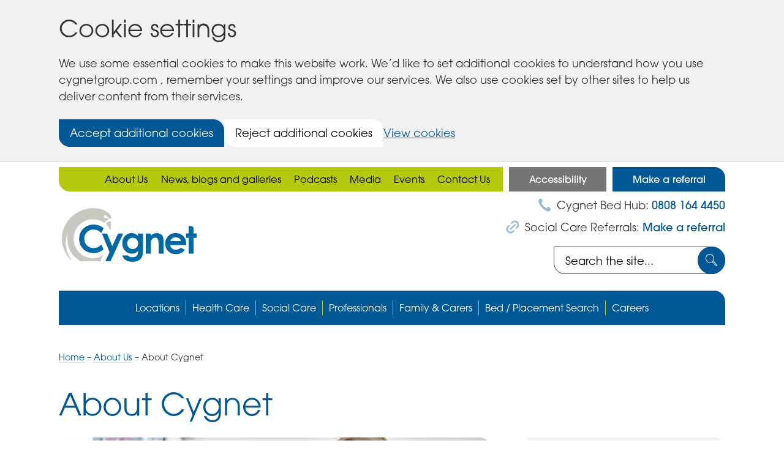

--- FILE ---
content_type: text/html; charset=UTF-8
request_url: https://www.cygnetgroup.com/about/about-cygnet/
body_size: 16306
content:
<!DOCTYPE html>
<!--[if IE]><html class="no-js ie lt-ie9 " lang="en"><![endif]-->
<!--[if (gte IE 9)|!(IE)]><!-->
<html class="no-js " lang="en">
<!--<![endif]-->

<head>
    <!-- Meta Data -->
    <meta charset="UTF-8">
    <meta http-equiv="cleartype" content="on">
    <meta http-equiv="X-UA-Compatible" content="IE=edge">
    <meta name="viewport" content="width=device-width, initial-scale=1">

    <!-- Verify Web Masters -->
    <meta name="verify-v1" content="WBLyvezBxX4kWEBzD6uNKOWpnwKsfHcBKOdpjd5xyF4=" />

    <!-- Titles/Descriptions -->
    
    <link rel="canonical" href="https://www.cygnetgroup.com" />

    <!-- Favicons -->
    <link rel="apple-touch-icon" sizes="57x57" href="https://www.cygnetgroup.com/wp-content/themes/cygnethealth/assets/img/favicons/apple-touch-icon-57x57.png">
<link rel="apple-touch-icon" sizes="60x60" href="https://www.cygnetgroup.com/wp-content/themes/cygnethealth/assets/img/favicons/apple-touch-icon-60x60.png">
<link rel="apple-touch-icon" sizes="72x72" href="https://www.cygnetgroup.com/wp-content/themes/cygnethealth/assets/img/favicons/apple-touch-icon-72x72.png">
<link rel="apple-touch-icon" sizes="76x76" href="https://www.cygnetgroup.com/wp-content/themes/cygnethealth/assets/img/favicons/apple-touch-icon-76x76.png">
<link rel="apple-touch-icon" sizes="114x114" href="https://www.cygnetgroup.com/wp-content/themes/cygnethealth/assets/img/favicons/apple-touch-icon-114x114.png">
<link rel="apple-touch-icon" sizes="120x120" href="https://www.cygnetgroup.com/wp-content/themes/cygnethealth/assets/img/favicons/apple-touch-icon-120x120.png">
<link rel="apple-touch-icon" sizes="144x144" href="https://www.cygnetgroup.com/wp-content/themes/cygnethealth/assets/img/favicons/apple-touch-icon-144x144.png">
<link rel="apple-touch-icon" sizes="152x152" href="https://www.cygnetgroup.com/wp-content/themes/cygnethealth/assets/img/favicons/apple-touch-icon-152x152.png">
<link rel="apple-touch-icon" sizes="180x180" href="https://www.cygnetgroup.com/wp-content/themes/cygnethealth/assets/img/favicons/apple-touch-icon-180x180.png">
<link rel="icon" type="image/png" href="https://www.cygnetgroup.com/wp-content/themes/cygnethealth/assets/img/favicons/favicon-32x32.png" sizes="32x32">
<link rel="icon" type="image/png" href="https://www.cygnetgroup.com/wp-content/themes/cygnethealth/assets/img/favicons/favicon-194x194.png" sizes="194x194">
<link rel="icon" type="image/png" href="https://www.cygnetgroup.com/wp-content/themes/cygnethealth/assets/img/favicons/favicon-96x96.png" sizes="96x96">
<link rel="icon" type="image/png" href="https://www.cygnetgroup.com/wp-content/themes/cygnethealth/assets/img/favicons/android-chrome-192x192.png" sizes="192x192">
<link rel="icon" type="image/png" href="https://www.cygnetgroup.com/wp-content/themes/cygnethealth/assets/img/favicons/favicon-16x16.png" sizes="16x16">
<link rel="manifest" href="https://www.cygnetgroup.com/wp-content/themes/cygnethealth/assets/img/favicons/manifest.json">
<link rel="mask-icon" href="https://www.cygnetgroup.com/wp-content/themes/cygnethealth/assets/img/favicons/safari-pinned-tab.svg" color="#5bbad5">
<link rel="shortcut icon" href="https://www.cygnetgroup.com/wp-content/themes/cygnethealth/assets/img/favicons/favicon.ico">
<meta name="msapplication-TileColor" content="#da532c">
<meta name="msapplication-TileImage" content="https://www.cygnetgroup.com/wp-content/themes/cygnethealth/assets/img/favicons/mstile-144x144.png">
<meta name="msapplication-config" content="https://www.cygnetgroup.com/wp-content/themes/cygnethealth/assets/img/favicons/browserconfig.xml">
<meta name="theme-color" content="#256496">

    <!-- Styles -->
        <!--[if IE 9]><!-->
    <link rel="stylesheet" href="https://www.cygnetgroup.com/wp-content/themes/cygnethealth/assets/css/styles.css?ver=1768220512">
    <!--<![endif]-->

    <!--[if lte IE 8]>
        <link rel="stylesheet" href="https://www.cygnetgroup.com/wp-content/themes/cygnethealth/assets/css/ie.css" media="screen">
    <![endif]-->

    <!-- @font-face declarations -->
    <link rel="stylesheet" href="https://use.typekit.net/fhb3dde.css">

    <!-- Slick Slider -->
    <link rel="stylesheet" type="text/css" href="https://cdnjs.cloudflare.com/ajax/libs/slick-carousel/1.9.0/slick.css" />

    <!-- Set Google consent defaults -->
    <script>
        // Include the following lines to define the gtag() function when
        // calling this code prior to your gtag.js or Tag Manager snippet
        window.dataLayer = window.dataLayer || [];

        function gtag() {
            dataLayer.push(arguments);
        }

        // Call the default command before gtag.js or Tag Manager runs to
        // adjust how the tags operate when they run.
        gtag('consent', 'default', {
            'ad_personalization': 'denied',
            'ad_storage': 'denied',
            'ad_user_data': 'denied',
            'analytics_storage': 'denied'
        });
    </script>

            <!-- Google Tag Manager -->
        <script>
            (function(w, d, s, l, i) {
                w[l] = w[l] || [];
                w[l].push({
                    'gtm.start': new Date().getTime(),
                    event: 'gtm.js'
                });
                var f = d.getElementsByTagName(s)[0],
                    j = d.createElement(s),
                    dl = l != 'dataLayer' ? '&l=' + l : '';
                j.async = true;
                j.src =
                    'https://www.googletagmanager.com/gtm.js?id=' + i + dl;
                f.parentNode.insertBefore(j, f);
            })(window, document, 'script', 'dataLayer', 'GTM-KHV6W4H8');
        </script>
        <!-- End Google Tag Manager -->
        <script>
        window.dataLayer = window.dataLayer || [];

        function gtag() {
            dataLayer.push(arguments);
        }
        gtag('js', new Date());
                    gtag('config', 'G-3W58NVQZW8');
            </script>

    <!-- Fathom analytics -->
    <script src="https://cdn.usefathom.com/script.js" data-site="WIZCPAKM" data-canonical="false" defer></script>

    <!-- wp_head -->
    <meta name='robots' content='index, follow, max-image-preview:large, max-snippet:-1, max-video-preview:-1' />
	<style>img:is([sizes="auto" i], [sizes^="auto," i]) { contain-intrinsic-size: 3000px 1500px }</style>
	
	<!-- This site is optimized with the Yoast SEO plugin v26.7 - https://yoast.com/wordpress/plugins/seo/ -->
	<title>About Cygnet - Cygnet</title>
	<meta name="description" content="Cygnet was established in 1988. Since then we have developed a wide range of health and social care services for young people and adults with mental health needs, acquired brain injuries, eating disorders, autism and learning disabilities within the UK." />
	<link rel="canonical" href="https://www.cygnetgroup.com/about/about-cygnet/" />
	<meta property="og:locale" content="en_US" />
	<meta property="og:type" content="article" />
	<meta property="og:title" content="About Cygnet - Cygnet" />
	<meta property="og:description" content="Cygnet was established in 1988. Since then we have developed a wide range of health and social care services for young people and adults with mental health needs, acquired brain injuries, eating disorders, autism and learning disabilities within the UK." />
	<meta property="og:url" content="https://www.cygnetgroup.com/about/about-cygnet/" />
	<meta property="og:site_name" content="Cygnet" />
	<meta property="article:modified_time" content="2026-01-19T11:18:58+00:00" />
	<meta property="og:image" content="https://www.cygnetgroup.com/wp-content/uploads/2019/08/nieldhouse_people_011.jpg" />
	<meta property="og:image:width" content="800" />
	<meta property="og:image:height" content="500" />
	<meta property="og:image:type" content="image/jpeg" />
	<meta name="twitter:card" content="summary_large_image" />
	<meta name="twitter:label1" content="Est. reading time" />
	<meta name="twitter:data1" content="3 minutes" />
	<script type="application/ld+json" class="yoast-schema-graph">{"@context":"https://schema.org","@graph":[{"@type":"WebPage","@id":"https://www.cygnetgroup.com/about/about-cygnet/","url":"https://www.cygnetgroup.com/about/about-cygnet/","name":"About Cygnet - Cygnet","isPartOf":{"@id":"https://cygnetgroupdev.wpenginepowered.com/#website"},"primaryImageOfPage":{"@id":"https://www.cygnetgroup.com/about/about-cygnet/#primaryimage"},"image":{"@id":"https://www.cygnetgroup.com/about/about-cygnet/#primaryimage"},"thumbnailUrl":"https://www.cygnetgroup.com/wp-content/uploads/2019/08/nieldhouse_people_011.jpg","datePublished":"2016-02-08T14:52:16+00:00","dateModified":"2026-01-19T11:18:58+00:00","description":"Cygnet was established in 1988. Since then we have developed a wide range of health and social care services for young people and adults with mental health needs, acquired brain injuries, eating disorders, autism and learning disabilities within the UK.","breadcrumb":{"@id":"https://www.cygnetgroup.com/about/about-cygnet/#breadcrumb"},"inLanguage":"en-US","potentialAction":[{"@type":"ReadAction","target":["https://www.cygnetgroup.com/about/about-cygnet/"]}]},{"@type":"ImageObject","inLanguage":"en-US","@id":"https://www.cygnetgroup.com/about/about-cygnet/#primaryimage","url":"https://www.cygnetgroup.com/wp-content/uploads/2019/08/nieldhouse_people_011.jpg","contentUrl":"https://www.cygnetgroup.com/wp-content/uploads/2019/08/nieldhouse_people_011.jpg","width":800,"height":500},{"@type":"BreadcrumbList","@id":"https://www.cygnetgroup.com/about/about-cygnet/#breadcrumb","itemListElement":[{"@type":"ListItem","position":1,"name":"Home","item":"https://www.cygnetgroup.com/"},{"@type":"ListItem","position":2,"name":"About Us","item":"https://cygnetgroupdev.wpenginepowered.com/about/"},{"@type":"ListItem","position":3,"name":"About Cygnet"}]},{"@type":"WebSite","@id":"https://cygnetgroupdev.wpenginepowered.com/#website","url":"https://cygnetgroupdev.wpenginepowered.com/","name":"Cygnet","description":"","potentialAction":[{"@type":"SearchAction","target":{"@type":"EntryPoint","urlTemplate":"https://cygnetgroupdev.wpenginepowered.com/?s={search_term_string}"},"query-input":{"@type":"PropertyValueSpecification","valueRequired":true,"valueName":"search_term_string"}}],"inLanguage":"en-US"}]}</script>
	<!-- / Yoast SEO plugin. -->


<link rel='dns-prefetch' href='//cc.cdn.civiccomputing.com' />
<link rel='dns-prefetch' href='//unpkg.com' />
<link rel='dns-prefetch' href='//www.google.com' />
<link rel='stylesheet' id='wp-block-library-css' href='https://www.cygnetgroup.com/wp-includes/css/dist/block-library/style.min.css?ver=6.8.3' type='text/css' media='all' />
<style id='classic-theme-styles-inline-css' type='text/css'>
/*! This file is auto-generated */
.wp-block-button__link{color:#fff;background-color:#32373c;border-radius:9999px;box-shadow:none;text-decoration:none;padding:calc(.667em + 2px) calc(1.333em + 2px);font-size:1.125em}.wp-block-file__button{background:#32373c;color:#fff;text-decoration:none}
</style>
<style id='global-styles-inline-css' type='text/css'>
:root{--wp--preset--aspect-ratio--square: 1;--wp--preset--aspect-ratio--4-3: 4/3;--wp--preset--aspect-ratio--3-4: 3/4;--wp--preset--aspect-ratio--3-2: 3/2;--wp--preset--aspect-ratio--2-3: 2/3;--wp--preset--aspect-ratio--16-9: 16/9;--wp--preset--aspect-ratio--9-16: 9/16;--wp--preset--color--black: #000000;--wp--preset--color--cyan-bluish-gray: #abb8c3;--wp--preset--color--white: #ffffff;--wp--preset--color--pale-pink: #f78da7;--wp--preset--color--vivid-red: #cf2e2e;--wp--preset--color--luminous-vivid-orange: #ff6900;--wp--preset--color--luminous-vivid-amber: #fcb900;--wp--preset--color--light-green-cyan: #7bdcb5;--wp--preset--color--vivid-green-cyan: #00d084;--wp--preset--color--pale-cyan-blue: #8ed1fc;--wp--preset--color--vivid-cyan-blue: #0693e3;--wp--preset--color--vivid-purple: #9b51e0;--wp--preset--gradient--vivid-cyan-blue-to-vivid-purple: linear-gradient(135deg,rgba(6,147,227,1) 0%,rgb(155,81,224) 100%);--wp--preset--gradient--light-green-cyan-to-vivid-green-cyan: linear-gradient(135deg,rgb(122,220,180) 0%,rgb(0,208,130) 100%);--wp--preset--gradient--luminous-vivid-amber-to-luminous-vivid-orange: linear-gradient(135deg,rgba(252,185,0,1) 0%,rgba(255,105,0,1) 100%);--wp--preset--gradient--luminous-vivid-orange-to-vivid-red: linear-gradient(135deg,rgba(255,105,0,1) 0%,rgb(207,46,46) 100%);--wp--preset--gradient--very-light-gray-to-cyan-bluish-gray: linear-gradient(135deg,rgb(238,238,238) 0%,rgb(169,184,195) 100%);--wp--preset--gradient--cool-to-warm-spectrum: linear-gradient(135deg,rgb(74,234,220) 0%,rgb(151,120,209) 20%,rgb(207,42,186) 40%,rgb(238,44,130) 60%,rgb(251,105,98) 80%,rgb(254,248,76) 100%);--wp--preset--gradient--blush-light-purple: linear-gradient(135deg,rgb(255,206,236) 0%,rgb(152,150,240) 100%);--wp--preset--gradient--blush-bordeaux: linear-gradient(135deg,rgb(254,205,165) 0%,rgb(254,45,45) 50%,rgb(107,0,62) 100%);--wp--preset--gradient--luminous-dusk: linear-gradient(135deg,rgb(255,203,112) 0%,rgb(199,81,192) 50%,rgb(65,88,208) 100%);--wp--preset--gradient--pale-ocean: linear-gradient(135deg,rgb(255,245,203) 0%,rgb(182,227,212) 50%,rgb(51,167,181) 100%);--wp--preset--gradient--electric-grass: linear-gradient(135deg,rgb(202,248,128) 0%,rgb(113,206,126) 100%);--wp--preset--gradient--midnight: linear-gradient(135deg,rgb(2,3,129) 0%,rgb(40,116,252) 100%);--wp--preset--font-size--small: 13px;--wp--preset--font-size--medium: 20px;--wp--preset--font-size--large: 36px;--wp--preset--font-size--x-large: 42px;--wp--preset--spacing--20: 0.44rem;--wp--preset--spacing--30: 0.67rem;--wp--preset--spacing--40: 1rem;--wp--preset--spacing--50: 1.5rem;--wp--preset--spacing--60: 2.25rem;--wp--preset--spacing--70: 3.38rem;--wp--preset--spacing--80: 5.06rem;--wp--preset--shadow--natural: 6px 6px 9px rgba(0, 0, 0, 0.2);--wp--preset--shadow--deep: 12px 12px 50px rgba(0, 0, 0, 0.4);--wp--preset--shadow--sharp: 6px 6px 0px rgba(0, 0, 0, 0.2);--wp--preset--shadow--outlined: 6px 6px 0px -3px rgba(255, 255, 255, 1), 6px 6px rgba(0, 0, 0, 1);--wp--preset--shadow--crisp: 6px 6px 0px rgba(0, 0, 0, 1);}:where(.is-layout-flex){gap: 0.5em;}:where(.is-layout-grid){gap: 0.5em;}body .is-layout-flex{display: flex;}.is-layout-flex{flex-wrap: wrap;align-items: center;}.is-layout-flex > :is(*, div){margin: 0;}body .is-layout-grid{display: grid;}.is-layout-grid > :is(*, div){margin: 0;}:where(.wp-block-columns.is-layout-flex){gap: 2em;}:where(.wp-block-columns.is-layout-grid){gap: 2em;}:where(.wp-block-post-template.is-layout-flex){gap: 1.25em;}:where(.wp-block-post-template.is-layout-grid){gap: 1.25em;}.has-black-color{color: var(--wp--preset--color--black) !important;}.has-cyan-bluish-gray-color{color: var(--wp--preset--color--cyan-bluish-gray) !important;}.has-white-color{color: var(--wp--preset--color--white) !important;}.has-pale-pink-color{color: var(--wp--preset--color--pale-pink) !important;}.has-vivid-red-color{color: var(--wp--preset--color--vivid-red) !important;}.has-luminous-vivid-orange-color{color: var(--wp--preset--color--luminous-vivid-orange) !important;}.has-luminous-vivid-amber-color{color: var(--wp--preset--color--luminous-vivid-amber) !important;}.has-light-green-cyan-color{color: var(--wp--preset--color--light-green-cyan) !important;}.has-vivid-green-cyan-color{color: var(--wp--preset--color--vivid-green-cyan) !important;}.has-pale-cyan-blue-color{color: var(--wp--preset--color--pale-cyan-blue) !important;}.has-vivid-cyan-blue-color{color: var(--wp--preset--color--vivid-cyan-blue) !important;}.has-vivid-purple-color{color: var(--wp--preset--color--vivid-purple) !important;}.has-black-background-color{background-color: var(--wp--preset--color--black) !important;}.has-cyan-bluish-gray-background-color{background-color: var(--wp--preset--color--cyan-bluish-gray) !important;}.has-white-background-color{background-color: var(--wp--preset--color--white) !important;}.has-pale-pink-background-color{background-color: var(--wp--preset--color--pale-pink) !important;}.has-vivid-red-background-color{background-color: var(--wp--preset--color--vivid-red) !important;}.has-luminous-vivid-orange-background-color{background-color: var(--wp--preset--color--luminous-vivid-orange) !important;}.has-luminous-vivid-amber-background-color{background-color: var(--wp--preset--color--luminous-vivid-amber) !important;}.has-light-green-cyan-background-color{background-color: var(--wp--preset--color--light-green-cyan) !important;}.has-vivid-green-cyan-background-color{background-color: var(--wp--preset--color--vivid-green-cyan) !important;}.has-pale-cyan-blue-background-color{background-color: var(--wp--preset--color--pale-cyan-blue) !important;}.has-vivid-cyan-blue-background-color{background-color: var(--wp--preset--color--vivid-cyan-blue) !important;}.has-vivid-purple-background-color{background-color: var(--wp--preset--color--vivid-purple) !important;}.has-black-border-color{border-color: var(--wp--preset--color--black) !important;}.has-cyan-bluish-gray-border-color{border-color: var(--wp--preset--color--cyan-bluish-gray) !important;}.has-white-border-color{border-color: var(--wp--preset--color--white) !important;}.has-pale-pink-border-color{border-color: var(--wp--preset--color--pale-pink) !important;}.has-vivid-red-border-color{border-color: var(--wp--preset--color--vivid-red) !important;}.has-luminous-vivid-orange-border-color{border-color: var(--wp--preset--color--luminous-vivid-orange) !important;}.has-luminous-vivid-amber-border-color{border-color: var(--wp--preset--color--luminous-vivid-amber) !important;}.has-light-green-cyan-border-color{border-color: var(--wp--preset--color--light-green-cyan) !important;}.has-vivid-green-cyan-border-color{border-color: var(--wp--preset--color--vivid-green-cyan) !important;}.has-pale-cyan-blue-border-color{border-color: var(--wp--preset--color--pale-cyan-blue) !important;}.has-vivid-cyan-blue-border-color{border-color: var(--wp--preset--color--vivid-cyan-blue) !important;}.has-vivid-purple-border-color{border-color: var(--wp--preset--color--vivid-purple) !important;}.has-vivid-cyan-blue-to-vivid-purple-gradient-background{background: var(--wp--preset--gradient--vivid-cyan-blue-to-vivid-purple) !important;}.has-light-green-cyan-to-vivid-green-cyan-gradient-background{background: var(--wp--preset--gradient--light-green-cyan-to-vivid-green-cyan) !important;}.has-luminous-vivid-amber-to-luminous-vivid-orange-gradient-background{background: var(--wp--preset--gradient--luminous-vivid-amber-to-luminous-vivid-orange) !important;}.has-luminous-vivid-orange-to-vivid-red-gradient-background{background: var(--wp--preset--gradient--luminous-vivid-orange-to-vivid-red) !important;}.has-very-light-gray-to-cyan-bluish-gray-gradient-background{background: var(--wp--preset--gradient--very-light-gray-to-cyan-bluish-gray) !important;}.has-cool-to-warm-spectrum-gradient-background{background: var(--wp--preset--gradient--cool-to-warm-spectrum) !important;}.has-blush-light-purple-gradient-background{background: var(--wp--preset--gradient--blush-light-purple) !important;}.has-blush-bordeaux-gradient-background{background: var(--wp--preset--gradient--blush-bordeaux) !important;}.has-luminous-dusk-gradient-background{background: var(--wp--preset--gradient--luminous-dusk) !important;}.has-pale-ocean-gradient-background{background: var(--wp--preset--gradient--pale-ocean) !important;}.has-electric-grass-gradient-background{background: var(--wp--preset--gradient--electric-grass) !important;}.has-midnight-gradient-background{background: var(--wp--preset--gradient--midnight) !important;}.has-small-font-size{font-size: var(--wp--preset--font-size--small) !important;}.has-medium-font-size{font-size: var(--wp--preset--font-size--medium) !important;}.has-large-font-size{font-size: var(--wp--preset--font-size--large) !important;}.has-x-large-font-size{font-size: var(--wp--preset--font-size--x-large) !important;}
:where(.wp-block-post-template.is-layout-flex){gap: 1.25em;}:where(.wp-block-post-template.is-layout-grid){gap: 1.25em;}
:where(.wp-block-columns.is-layout-flex){gap: 2em;}:where(.wp-block-columns.is-layout-grid){gap: 2em;}
:root :where(.wp-block-pullquote){font-size: 1.5em;line-height: 1.6;}
</style>
<link rel='stylesheet' id='searchwp-forms-css' href='https://www.cygnetgroup.com/wp-content/plugins/searchwp/assets/css/frontend/search-forms.min.css?ver=4.5.6' type='text/css' media='all' />
<script type="text/javascript" defer data-domain='cygnetgroup.com' data-api='https://www.cygnetgroup.com/wp-json/b73c73/v1/4378/1f24e259' data-cfasync='false' src="//www.cygnetgroup.com/wp-content/uploads/9ccfeccd4b/f6c93e88.js?ver=1768896838" id="plausible-analytics-js"></script>
<script type="text/javascript" id="plausible-analytics-js-after">
/* <![CDATA[ */
window.plausible = window.plausible || function() { (window.plausible.q = window.plausible.q || []).push(arguments) }
/* ]]> */
</script>
<script type="text/javascript" id="plausible-form-submit-integration-js-extra">
/* <![CDATA[ */
var plausible_analytics_i18n = {"form_completions":"WP Form Completions"};
/* ]]> */
</script>
<script type="text/javascript" src="https://www.cygnetgroup.com/wp-content/plugins/plausible-analytics/assets/dist/js/plausible-form-submit-integration.js?ver=1765322751" id="plausible-form-submit-integration-js"></script>
<script type="text/javascript" src="https://www.cygnetgroup.com/wp-includes/js/jquery/jquery.min.js?ver=3.7.1" id="jquery-core-js"></script>
<script type="text/javascript" src="https://www.cygnetgroup.com/wp-includes/js/jquery/jquery-migrate.min.js?ver=3.4.1" id="jquery-migrate-js"></script>
</head>


<body class="wp-singular page-template-default page page-id-3306 page-child parent-pageid-22 wp-theme-cygnethealth">
    <script>
        // Not the normal place for this but we are not loading any external scripts, so should be fine.
        // This is required to eliminate the Cumulative Layout Shift (CLS) caused by the Civic Cookie banner.
        if (document.cookie.match(/^(.*;)?\s*CookieControl\s*=\s*[^;]+(.*)?$/)) {
            document.body.classList.remove('ccc-banner-visible');
        } else {
            document.body.classList.add('ccc-banner-visible');
        }
    </script>
      <div class="ccc-govuk-wrapper">
    <div id="ccc-cookie-banner-govuk" class="govuk-cookie-banner cookie-banner ccc-cookie-banner fixed-top ccc-govuk-block-group" data-ccc-alternativeLang="true" data-nosnippet role="region" aria-label="Cookies Banner" hidden>
      <div class="govuk-cookie-banner__message govuk-width-container cookie-banner--main">
        <div class="govuk-grid-row">
          <div class="govuk-grid-column-two-thirds">
            <h2 class="govuk-cookie-banner__heading govuk-heading-m">Cookie settings</h2>
            <div class="govuk-cookie-banner__content">
              <div class="govuk-body">
                We use some essential cookies to make this website work. We’d like to set additional cookies to understand how you use cygnetgroup.com , remember your settings and improve our services. We also use cookies set by other sites to help us deliver content from their services.              </div>
            </div>
          </div>
        </div>
        <div class="govuk-button-group">
          <button data-ccc-govuk="ccc-gov-uk-accept-settings" type="button" class="govuk-button cookie-banner-button--accept" data-module="govuk-button" value="accept">
            Accept additional cookies          </button>
          <button data-ccc-govuk="ccc-gov-uk-reject-settings" type="button" class="govuk-button  cookie-banner-button--reject" data-module="govuk-button" value="reject">
            Reject additional cookies          </button>
          <a class="govuk-link" href="https://www.cygnetgroup.com/help/cookies/">View cookies</a>
        </div>
      </div>
      <div class="govuk-cookie-banner__message cookie-banner--accept govuk-width-container" role="alert" hidden>
        <div class="govuk-grid-row">
          <div class="govuk-grid-column-two-thirds">
            <div class="govuk-cookie-banner__content">
              <div class="govuk-body">You have accepted additional cookies. You can <a href="https://www.cygnetgroup.com/help/cookies/">change your cookie settings</a> at any time.</div>
            </div>
          </div>
        </div>
        <div class="govuk-button-group">
          <button type="button" class="govuk-button cookie-banner-accept--hide" data-module="govuk-button" value="hide-accept">
            Hide this message          </button>
        </div>
      </div>
      <div class="govuk-cookie-banner__message cookie-banner--reject govuk-width-container" role="alert" hidden>
        <div class="govuk-grid-row">
          <div class="govuk-grid-column-two-thirds">
            <div class="govuk-cookie-banner__content">
              <div class="govuk-body">You have rejected additional cookies. You can <a href="https://www.cygnetgroup.com/help/cookies/">change your cookie settings</a> at any time.</div>
            </div>
          </div>
        </div>
        <div class="govuk-button-group">
          <button type="button" class="govuk-button cookie-banner-reject--hide " data-module="govuk-button" value="hide-reject">
            Hide this message          </button>
        </div>
      </div>
    </div>
  </div>

<a href="#content-anchor" class="skip-link">Skip to Navigation</a>

<div class="container container--flush">
    <header class="header">

        <div class="nav nav--secondary nav--desktop">
            <div class="header__social">
                <ul class="list--unset list--inline">
                                            <li><a href="https://facebook.com/cygnethealthcare" class="icon icon--medium icon--facebook-white" target="_blank" aria-label="Follow us on Facebook (opens in a new tab)"></a></li>
                    
                    
                                            <li><a href="http://www.linkedin.com/company/cygnet-health-care" class="icon icon--medium icon--linkedin-white" target="_blank" aria-label="Follow us on LinkedIn (opens in a new tab)"></a></li>
                    
                                            <li><a href="http://www.youtube.com/channel/UC9-ef_vw9-fmzpaYMexhHRA/featured" class="icon icon--medium icon--youtube-white" target="_blank" aria-label="Visit our YouTube channel (opens in a new tab)"></a></li>
                    
                                            <li><a href="http://www.instagram.com/cygnet.group/" class="icon icon--medium icon--instagram-white" target="_blank" aria-label="Follow us on Instagram (opens in a new tab)"></a></li>
                                    </ul>
            </div>
            <ul class="nav__list">
                <li class="nav__item"><a href="https://www.cygnetgroup.com/about/" class="nav__link">About Us</a></li>
<li class="nav__item"><a href="https://www.cygnetgroup.com/news-blogs-and-galleries/" class="nav__link">News, blogs and galleries</a></li>
<li class="nav__item"><a href="https://www.cygnetgroup.com/podcasts/" class="nav__link">Podcasts</a></li>
<li class="nav__item"><a href="https://www.cygnetgroup.com/media/" class="nav__link">Media</a></li>
<li class="nav__item"><a href="https://www.cygnetgroup.com/events/" class="nav__link">Events</a></li>
<li class="nav__item"><a href="https://www.cygnetgroup.com/contact/" class="nav__link">Contact Us</a></li>
<li class="nav__item"><a href="#reciteme" role="button" title="Launch Recite Me" class="nav__link">Accessibility</a></li>
<li class="nav__item"><a href="https://www.cygnetgroup.com/professionals/referrals/" class="nav__link">Make a referral</a></li>
            </ul>
        </div>
        <a href="/" class="logo | header__logo">
            <span class="is-hidden">Cygnet Health Care</span>
            <span class="icon icon--logo-main"></span>
        </a>

        <div class="mobile-toggle-wrapper">
            <button class="toggle | js-toggle-nav | header__toggle header__toggle--nav" role="button" aria-label="Toggle navigation">
                <span class="toggle__label | is-hidden">Toggle navigation</span>
                <span class="toggle__icon toggle__icon--nav | icon icon--medium icon--menu"></span>
            </button>

            <button class="toggle | js-toggle-search | header__toggle header__toggle--search" role="button" aria-label="Toggle search form">
                <span class="toggle__label | is-hidden">Toggle search form</span>
                <span class="toggle__icon toggle__icon--search | icon icon--medium icon--search"></span>
            </button>
        </div>

        <div class="header__referral">
            <div class="header__referral-item">
                <span class="header__referral__logo icon icon--small-medium icon--phone-blue"></span>
                <span class="header__referral__text">Cygnet Bed Hub: <a href="tel:0808 164 4450">0808 164 4450</a></span>
            </div>

            <div class="header__referral-item">
                                    <span class="header__referral__link-logo icon icon--small-medium icon--link-alt"></span>
                    <span class="header__referral__text">Social Care Referrals: <a href="https://www.cygnetgroup.com/professionals/referrals/social-care-referrals/" aria-label="Make a social care referral">Make a referral</a></span>
                            </div>
        </div>

        <form action="/search/" method="GET" class="form | header__search">
    <label for="for" class="form__label | is-hidden">Search the Cygnet Health care website</label>

    <div class="form__container">
        <input name="for" id="for" type="text" class="form__input form__input--search" placeholder="Search the site..." aria-label="Search the site">

        <button type="submit" class="form__btn">
            <span class="is-hidden">Submit</span>
            <span class="icon icon--search-white"></span>
        </button>
    </div> <!-- .form__container -->
</form>

        <nav class="nav-container | header__nav header__nav--solo" id="navigation" role="navigation">
                            <ul class="nav nav--primary">
                                                                    
    

    <li class="nav__item">
        <a href="https://www.cygnetgroup.com/locations/" class="nav__link">
                        Locations        </a>
    </li>


                                                                    
        <li class="nav__item">
        <a href="https://www.cygnetgroup.com/health-care-services/" class="nav__link nav__link--expandable">
            Health Care        </a>
                    <div class="submenu submenu--content | nav__submenu">
                <div class="submenu__parent">
                    <a href="https://www.cygnetgroup.com/health-care-services/" class="submenu__parent-link">
                        All Health Care                    </a>
                </div>
                <div class="grid | submenu__grid">
                    
                        <div class="grid__cell unit-4-12--bp3 | submenu__item">

                            <a href="https://www.cygnetgroup.com/health-care-services/secure/" class="submenu__link">
                                <span class="icon icon--arrow-right-blue | submenu__icon"></span>Secure                            </a>
                        </div> <!-- .grid__cell -->

                    
                        <div class="grid__cell unit-4-12--bp3 | submenu__item">

                            <a href="https://www.cygnetgroup.com/health-care-services/picu-acute/" class="submenu__link">
                                <span class="icon icon--arrow-right-blue | submenu__icon"></span>PICU / Acute                            </a>
                        </div> <!-- .grid__cell -->

                    
                        <div class="grid__cell unit-4-12--bp3 | submenu__item">

                            <a href="https://www.cygnetgroup.com/health-care-services/mental-health-rehabilitation-and-recovery/" class="submenu__link">
                                <span class="icon icon--arrow-right-blue | submenu__icon"></span>Mental Health Rehabilitation and Recovery                            </a>
                        </div> <!-- .grid__cell -->

                    
                        <div class="grid__cell unit-4-12--bp3 | submenu__item">

                            <a href="https://www.cygnetgroup.com/health-care-services/personality-disorder/" class="submenu__link">
                                <span class="icon icon--arrow-right-blue | submenu__icon"></span>Personality Disorder                            </a>
                        </div> <!-- .grid__cell -->

                    
                        <div class="grid__cell unit-4-12--bp3 | submenu__item">

                            <a href="https://www.cygnetgroup.com/health-care-services/eating-disorder/" class="submenu__link">
                                <span class="icon icon--arrow-right-blue | submenu__icon"></span>Eating Disorder                            </a>
                        </div> <!-- .grid__cell -->

                    
                        <div class="grid__cell unit-4-12--bp3 | submenu__item">

                            <a href="https://www.cygnetgroup.com/health-care-services/camhs/" class="submenu__link">
                                <span class="icon icon--arrow-right-blue | submenu__icon"></span>CAMHS                            </a>
                        </div> <!-- .grid__cell -->

                    
                        <div class="grid__cell unit-4-12--bp3 | submenu__item">

                            <a href="https://www.cygnetgroup.com/health-care-services/learning-disabilities/" class="submenu__link">
                                <span class="icon icon--arrow-right-blue | submenu__icon"></span>Learning Disabilities                            </a>
                        </div> <!-- .grid__cell -->

                    
                        <div class="grid__cell unit-4-12--bp3 | submenu__item">

                            <a href="https://www.cygnetgroup.com/health-care-services/autism-spectrum-disorder/" class="submenu__link">
                                <span class="icon icon--arrow-right-blue | submenu__icon"></span>Autism Spectrum Disorder                            </a>
                        </div> <!-- .grid__cell -->

                    
                        <div class="grid__cell unit-4-12--bp3 | submenu__item">

                            <a href="https://www.cygnetgroup.com/health-care-services/neuropsychiatric/" class="submenu__link">
                                <span class="icon icon--arrow-right-blue | submenu__icon"></span>Neuropsychiatric                            </a>
                        </div> <!-- .grid__cell -->

                    
                        <div class="grid__cell unit-4-12--bp3 | submenu__item">

                            <a href="https://www.cygnetgroup.com/health-care-services/mental-health-and-specialist-deaf-services/" class="submenu__link">
                                <span class="icon icon--arrow-right-blue | submenu__icon"></span>Mental Health and Specialist Deaf Services                            </a>
                        </div> <!-- .grid__cell -->

                    
                        <div class="grid__cell unit-4-12--bp3 | submenu__item">

                            <a href="https://www.cygnetgroup.com/health-care-services/bespoke-care-packages/" class="submenu__link">
                                <span class="icon icon--arrow-right-blue | submenu__icon"></span>Bespoke Care Packages                            </a>
                        </div> <!-- .grid__cell -->

                    
                        <div class="grid__cell unit-4-12--bp3 | submenu__item">

                            <a href="https://www.cygnetgroup.com/health-care-services/picu-acute-transitional-service-d2a/" class="submenu__link">
                                <span class="icon icon--arrow-right-blue | submenu__icon"></span>PICU / Acute Transitional Service (D2A)                            </a>
                        </div> <!-- .grid__cell -->

                                    </div> <!-- .grid -->
            </div> <!-- .submenu -->
            </li>

                                                                        <li class="nav__item">
        <a href="https://www.cygnetgroup.com/social-care-services/" class="nav__link nav__link--expandable">
            Social Care        </a>
                    <div class="submenu submenu--content | nav__submenu">
                <div class="submenu__parent">
                    <a href="https://www.cygnetgroup.com/social-care-services/" class="submenu__parent-link">
                        All Social Care                    </a>
                </div>
                <div class="grid | submenu__grid">
                    
                        <div class="grid__cell unit-4-12--bp3 | submenu__item">

                            <a href="https://www.cygnetgroup.com/social-care-services/residential-services/" class="submenu__link">
                                <span class="icon icon--arrow-right-blue | submenu__icon"></span>Residential Services                            </a>
                        </div> <!-- .grid__cell -->

                    
                        <div class="grid__cell unit-4-12--bp3 | submenu__item">

                            <a href="https://www.cygnetgroup.com/social-care-services/supported-living/" class="submenu__link">
                                <span class="icon icon--arrow-right-blue | submenu__icon"></span>Supported Living                            </a>
                        </div> <!-- .grid__cell -->

                    
                        <div class="grid__cell unit-4-12--bp3 | submenu__item">

                            <a href="https://www.cygnetgroup.com/social-care-services/day-services/" class="submenu__link">
                                <span class="icon icon--arrow-right-blue | submenu__icon"></span>Day Services                            </a>
                        </div> <!-- .grid__cell -->

                    
                        <div class="grid__cell unit-4-12--bp3 | submenu__item">

                            <a href="https://www.cygnetgroup.com/social-care-services/neurological-complex-care/" class="submenu__link">
                                <span class="icon icon--arrow-right-blue | submenu__icon"></span>Neurological Complex Care                            </a>
                        </div> <!-- .grid__cell -->

                    
                        <div class="grid__cell unit-4-12--bp3 | submenu__item">

                            <a href="https://www.cygnetgroup.com/social-care-services/nursing-homes/" class="submenu__link">
                                <span class="icon icon--arrow-right-blue | submenu__icon"></span>Nursing Homes                            </a>
                        </div> <!-- .grid__cell -->

                                    </div> <!-- .grid -->
            </div> <!-- .submenu -->
            </li>
                                                                    
    
            <li class="nav__item">
            <a href="https://www.cygnetgroup.com/professionals/" class="nav__link nav__link--expandable">
                Professionals            </a>

            <div class="submenu submenu--content | nav__submenu">
                <div class="submenu__parent">
                    <a href="https://www.cygnetgroup.com/professionals/" class="submenu__parent-link">
                        All Professionals                    </a>
                </div>
                <div class="grid | submenu__grid">
                                                                                            <div class="grid__cell unit-4-12--bp3 | submenu__item">
                            <a href="https://www.cygnetgroup.com/professionals/bed-placement-search/" class="submenu__link">
                                <span class="icon icon--arrow-right-blue | submenu__icon"></span>Bed / Placement Search
                            </a>
                        </div> <!-- .grid__cell -->
                                                                                            <div class="grid__cell unit-4-12--bp3 | submenu__item">
                            <a href="https://www.cygnetgroup.com/professionals/referrals/" class="submenu__link">
                                <span class="icon icon--arrow-right-blue | submenu__icon"></span>How To Make A Referral
                            </a>
                        </div> <!-- .grid__cell -->
                                                                                            <div class="grid__cell unit-4-12--bp3 | submenu__item">
                            <a href="https://www.cygnetgroup.com/health-care/" class="submenu__link">
                                <span class="icon icon--arrow-right-blue | submenu__icon"></span>Health Care Services
                            </a>
                        </div> <!-- .grid__cell -->
                                                                                            <div class="grid__cell unit-4-12--bp3 | submenu__item">
                            <a href="https://www.cygnetgroup.com/social-care-services/" class="submenu__link">
                                <span class="icon icon--arrow-right-blue | submenu__icon"></span>Social Care Services
                            </a>
                        </div> <!-- .grid__cell -->
                                                                                            <div class="grid__cell unit-4-12--bp3 | submenu__item">
                            <a href="https://www.cygnetgroup.com/professionals/research-and-development-at-cygnet/" class="submenu__link">
                                <span class="icon icon--arrow-right-blue | submenu__icon"></span>Research and Development at Cygnet
                            </a>
                        </div> <!-- .grid__cell -->
                                                                                            <div class="grid__cell unit-4-12--bp3 | submenu__item">
                            <a href="https://www.cygnetgroup.com/locations/" class="submenu__link">
                                <span class="icon icon--arrow-right-blue | submenu__icon"></span>Locations
                            </a>
                        </div> <!-- .grid__cell -->
                                                                                            <div class="grid__cell unit-4-12--bp3 | submenu__item">
                            <a href="https://www.cygnetgroup.com/professionals/provider-collaboratives/" class="submenu__link">
                                <span class="icon icon--arrow-right-blue | submenu__icon"></span>Provider Collaboratives
                            </a>
                        </div> <!-- .grid__cell -->
                                                                                            <div class="grid__cell unit-4-12--bp3 | submenu__item">
                            <a href="https://www.cygnetgroup.com/professionals/mypath/" class="submenu__link">
                                <span class="icon icon--arrow-right-blue | submenu__icon"></span>myPath
                            </a>
                        </div> <!-- .grid__cell -->
                                                                                            <div class="grid__cell unit-4-12--bp3 | submenu__item">
                            <a href="https://www.cygnetgroup.com/wp-content/uploads/2025/12/CYG-1896-Cygnet-Annual-Quality-Account_V4.pdf#new_tab" class="submenu__link">
                                <span class="icon icon--arrow-right-blue | submenu__icon"></span>Quality Accounts
                            </a>
                        </div> <!-- .grid__cell -->
                                                                                            <div class="grid__cell unit-4-12--bp3 | submenu__item">
                            <a href="https://www.cygnetgroup.com/professionals/commitment-to-patient-care/" class="submenu__link">
                                <span class="icon icon--arrow-right-blue | submenu__icon"></span>Our Commitment To Service User Care
                            </a>
                        </div> <!-- .grid__cell -->
                                                                                            <div class="grid__cell unit-4-12--bp3 | submenu__item">
                            <a href="https://www.cygnetgroup.com/professionals/our-care-pathways/" class="submenu__link">
                                <span class="icon icon--arrow-right-blue | submenu__icon"></span>Cygnet&#8217;s Care Pathways
                            </a>
                        </div> <!-- .grid__cell -->
                    
                </div> <!-- .grid -->
            </div> <!-- .submenu -->
        </li>
                                                                        
    
            <li class="nav__item">
            <a href="https://www.cygnetgroup.com/service-users-carers/" class="nav__link nav__link--expandable">
                Family & Carers            </a>

            <div class="submenu submenu--content | nav__submenu">
                <div class="submenu__parent">
                    <a href="https://www.cygnetgroup.com/service-users-carers/" class="submenu__parent-link">
                        All Family & Carers                    </a>
                </div>
                <div class="grid | submenu__grid">
                                                                                            <div class="grid__cell unit-4-12--bp3 | submenu__item">
                            <a href="https://www.cygnetgroup.com/service-users-carers/information-for-family-carers/" class="submenu__link">
                                <span class="icon icon--arrow-right-blue | submenu__icon"></span>Information for Family, Friends &#038; Carers
                            </a>
                        </div> <!-- .grid__cell -->
                                                                                            <div class="grid__cell unit-4-12--bp3 | submenu__item">
                            <a href="https://www.cygnetgroup.com/service-users-carers/information-for-family-carers/feedback/" class="submenu__link">
                                <span class="icon icon--arrow-right-blue | submenu__icon"></span>Feedback, Compliments and Complaints
                            </a>
                        </div> <!-- .grid__cell -->
                                                                                            <div class="grid__cell unit-4-12--bp3 | submenu__item">
                            <a href="https://www.cygnetgroup.com/service-users-carers/co-production-at-cygnet/" class="submenu__link">
                                <span class="icon icon--arrow-right-blue | submenu__icon"></span>Co-Production at Cygnet
                            </a>
                        </div> <!-- .grid__cell -->
                                                                                            <div class="grid__cell unit-4-12--bp3 | submenu__item">
                            <a href="https://www.cygnetgroup.com/service-users-carers/useful-information-helpful-resources/" class="submenu__link">
                                <span class="icon icon--arrow-right-blue | submenu__icon"></span>Useful Information &#038; Helpful Resources
                            </a>
                        </div> <!-- .grid__cell -->
                    
                </div> <!-- .grid -->
            </div> <!-- .submenu -->
        </li>
                                                                        
    
            <li class="nav__item">
            <a href="https://www.cygnetgroup.com/professionals/bed-placement-search/" class="nav__link nav__link--expandable">
                Bed / Placement Search            </a>

            <div class="submenu submenu--content | nav__submenu">
                <div class="submenu__parent">
                    <a href="https://www.cygnetgroup.com/professionals/bed-placement-search/" class="submenu__parent-link">
                        All Bed / Placement Search                    </a>
                </div>
                <div class="grid | submenu__grid">
                                                                                            <div class="grid__cell unit-4-12--bp3 | submenu__item">
                            <a href="https://www.cygnetgroup.com/professionals/bed-placement-search/health-care-bed-availability/" class="submenu__link">
                                <span class="icon icon--arrow-right-blue | submenu__icon"></span>Health Care Bed Availability
                            </a>
                        </div> <!-- .grid__cell -->
                                                                                            <div class="grid__cell unit-4-12--bp3 | submenu__item">
                            <a href="https://www.cygnetgroup.com/professionals/bed-placement-search/social-care-placement-search/" class="submenu__link">
                                <span class="icon icon--arrow-right-blue | submenu__icon"></span>Social Care Placement Search
                            </a>
                        </div> <!-- .grid__cell -->
                    
                </div> <!-- .grid -->
            </div> <!-- .submenu -->
        </li>
                                                                        
    
            <li class="nav__item">
            <a href="https://careers.cygnetgroup.com/#new_tab" class="nav__link nav__link--expandable">
                Careers            </a>

            <div class="submenu submenu--content | nav__submenu">
                <div class="submenu__parent">
                    <a href="https://careers.cygnetgroup.com/#new_tab" class="submenu__parent-link">
                        All Careers                    </a>
                </div>
                <div class="grid | submenu__grid">
                                                                                            <div class="grid__cell unit-4-12--bp3 | submenu__item">
                            <a href="https://careers.cygnetgroup.com/jobs/#new_tab" class="submenu__link">
                                <span class="icon icon--arrow-right-blue | submenu__icon"></span>Current Vacancies
                            </a>
                        </div> <!-- .grid__cell -->
                                                                                            <div class="grid__cell unit-4-12--bp3 | submenu__item">
                            <a href="https://careers.cygnetgroup.com/benefits/#new_tab" class="submenu__link">
                                <span class="icon icon--arrow-right-blue | submenu__icon"></span>Staff Benefits
                            </a>
                        </div> <!-- .grid__cell -->
                                                                                            <div class="grid__cell unit-4-12--bp3 | submenu__item">
                            <a href="https://careers.cygnetgroup.com/our-teams/#new_tab" class="submenu__link">
                                <span class="icon icon--arrow-right-blue | submenu__icon"></span>Our Teams
                            </a>
                        </div> <!-- .grid__cell -->
                                                                                            <div class="grid__cell unit-4-12--bp3 | submenu__item">
                            <a href="https://careers.cygnetgroup.com/about-us/#new_tab" class="submenu__link">
                                <span class="icon icon--arrow-right-blue | submenu__icon"></span>Working for Cygnet
                            </a>
                        </div> <!-- .grid__cell -->
                                                                                            <div class="grid__cell unit-4-12--bp3 | submenu__item">
                            <a href="https://careers.cygnetgroup.com/learning-at-cygnet/#new_tab" class="submenu__link">
                                <span class="icon icon--arrow-right-blue | submenu__icon"></span>Learning at Cygnet
                            </a>
                        </div> <!-- .grid__cell -->
                                                                                            <div class="grid__cell unit-4-12--bp3 | submenu__item">
                            <a href="https://careers.cygnetgroup.com/get-in-touch/#new_tab" class="submenu__link">
                                <span class="icon icon--arrow-right-blue | submenu__icon"></span>Get in Touch
                            </a>
                        </div> <!-- .grid__cell -->
                    
                </div> <!-- .grid -->
            </div> <!-- .submenu -->
        </li>
                                                            </ul>
                <ul class="nav-mobile nav-mobile--primary">
                                                                    
    

    <li class="nav__item">
        <a href="https://www.cygnetgroup.com/locations/" class="nav__link">
                        Locations        </a>
    </li>


                                                                    
        <li class="nav__item">
        <a href="https://www.cygnetgroup.com/health-care-services/" class="nav__link nav__link--expandable">
            Health Care        </a>
                    <div class="submenu submenu--content | nav__submenu">
                <div class="submenu__parent">
                    <a href="https://www.cygnetgroup.com/health-care-services/" class="submenu__parent-link">
                        All Health Care                    </a>
                </div>
                <div class="grid | submenu__grid">
                    
                        <div class="grid__cell unit-4-12--bp3 | submenu__item">

                            <a href="https://www.cygnetgroup.com/health-care-services/secure/" class="submenu__link">
                                <span class="icon icon--arrow-right-blue | submenu__icon"></span>Secure                            </a>
                        </div> <!-- .grid__cell -->

                    
                        <div class="grid__cell unit-4-12--bp3 | submenu__item">

                            <a href="https://www.cygnetgroup.com/health-care-services/picu-acute/" class="submenu__link">
                                <span class="icon icon--arrow-right-blue | submenu__icon"></span>PICU / Acute                            </a>
                        </div> <!-- .grid__cell -->

                    
                        <div class="grid__cell unit-4-12--bp3 | submenu__item">

                            <a href="https://www.cygnetgroup.com/health-care-services/mental-health-rehabilitation-and-recovery/" class="submenu__link">
                                <span class="icon icon--arrow-right-blue | submenu__icon"></span>Mental Health Rehabilitation and Recovery                            </a>
                        </div> <!-- .grid__cell -->

                    
                        <div class="grid__cell unit-4-12--bp3 | submenu__item">

                            <a href="https://www.cygnetgroup.com/health-care-services/personality-disorder/" class="submenu__link">
                                <span class="icon icon--arrow-right-blue | submenu__icon"></span>Personality Disorder                            </a>
                        </div> <!-- .grid__cell -->

                    
                        <div class="grid__cell unit-4-12--bp3 | submenu__item">

                            <a href="https://www.cygnetgroup.com/health-care-services/eating-disorder/" class="submenu__link">
                                <span class="icon icon--arrow-right-blue | submenu__icon"></span>Eating Disorder                            </a>
                        </div> <!-- .grid__cell -->

                    
                        <div class="grid__cell unit-4-12--bp3 | submenu__item">

                            <a href="https://www.cygnetgroup.com/health-care-services/camhs/" class="submenu__link">
                                <span class="icon icon--arrow-right-blue | submenu__icon"></span>CAMHS                            </a>
                        </div> <!-- .grid__cell -->

                    
                        <div class="grid__cell unit-4-12--bp3 | submenu__item">

                            <a href="https://www.cygnetgroup.com/health-care-services/learning-disabilities/" class="submenu__link">
                                <span class="icon icon--arrow-right-blue | submenu__icon"></span>Learning Disabilities                            </a>
                        </div> <!-- .grid__cell -->

                    
                        <div class="grid__cell unit-4-12--bp3 | submenu__item">

                            <a href="https://www.cygnetgroup.com/health-care-services/autism-spectrum-disorder/" class="submenu__link">
                                <span class="icon icon--arrow-right-blue | submenu__icon"></span>Autism Spectrum Disorder                            </a>
                        </div> <!-- .grid__cell -->

                    
                        <div class="grid__cell unit-4-12--bp3 | submenu__item">

                            <a href="https://www.cygnetgroup.com/health-care-services/neuropsychiatric/" class="submenu__link">
                                <span class="icon icon--arrow-right-blue | submenu__icon"></span>Neuropsychiatric                            </a>
                        </div> <!-- .grid__cell -->

                    
                        <div class="grid__cell unit-4-12--bp3 | submenu__item">

                            <a href="https://www.cygnetgroup.com/health-care-services/mental-health-and-specialist-deaf-services/" class="submenu__link">
                                <span class="icon icon--arrow-right-blue | submenu__icon"></span>Mental Health and Specialist Deaf Services                            </a>
                        </div> <!-- .grid__cell -->

                    
                        <div class="grid__cell unit-4-12--bp3 | submenu__item">

                            <a href="https://www.cygnetgroup.com/health-care-services/bespoke-care-packages/" class="submenu__link">
                                <span class="icon icon--arrow-right-blue | submenu__icon"></span>Bespoke Care Packages                            </a>
                        </div> <!-- .grid__cell -->

                    
                        <div class="grid__cell unit-4-12--bp3 | submenu__item">

                            <a href="https://www.cygnetgroup.com/health-care-services/picu-acute-transitional-service-d2a/" class="submenu__link">
                                <span class="icon icon--arrow-right-blue | submenu__icon"></span>PICU / Acute Transitional Service (D2A)                            </a>
                        </div> <!-- .grid__cell -->

                                    </div> <!-- .grid -->
            </div> <!-- .submenu -->
            </li>

                                                                        <li class="nav__item">
        <a href="https://www.cygnetgroup.com/social-care-services/" class="nav__link nav__link--expandable">
            Social Care        </a>
                    <div class="submenu submenu--content | nav__submenu">
                <div class="submenu__parent">
                    <a href="https://www.cygnetgroup.com/social-care-services/" class="submenu__parent-link">
                        All Social Care                    </a>
                </div>
                <div class="grid | submenu__grid">
                    
                        <div class="grid__cell unit-4-12--bp3 | submenu__item">

                            <a href="https://www.cygnetgroup.com/social-care-services/residential-services/" class="submenu__link">
                                <span class="icon icon--arrow-right-blue | submenu__icon"></span>Residential Services                            </a>
                        </div> <!-- .grid__cell -->

                    
                        <div class="grid__cell unit-4-12--bp3 | submenu__item">

                            <a href="https://www.cygnetgroup.com/social-care-services/supported-living/" class="submenu__link">
                                <span class="icon icon--arrow-right-blue | submenu__icon"></span>Supported Living                            </a>
                        </div> <!-- .grid__cell -->

                    
                        <div class="grid__cell unit-4-12--bp3 | submenu__item">

                            <a href="https://www.cygnetgroup.com/social-care-services/day-services/" class="submenu__link">
                                <span class="icon icon--arrow-right-blue | submenu__icon"></span>Day Services                            </a>
                        </div> <!-- .grid__cell -->

                    
                        <div class="grid__cell unit-4-12--bp3 | submenu__item">

                            <a href="https://www.cygnetgroup.com/social-care-services/neurological-complex-care/" class="submenu__link">
                                <span class="icon icon--arrow-right-blue | submenu__icon"></span>Neurological Complex Care                            </a>
                        </div> <!-- .grid__cell -->

                    
                        <div class="grid__cell unit-4-12--bp3 | submenu__item">

                            <a href="https://www.cygnetgroup.com/social-care-services/nursing-homes/" class="submenu__link">
                                <span class="icon icon--arrow-right-blue | submenu__icon"></span>Nursing Homes                            </a>
                        </div> <!-- .grid__cell -->

                                    </div> <!-- .grid -->
            </div> <!-- .submenu -->
            </li>
                                                                    
    
            <li class="nav__item">
            <a href="https://www.cygnetgroup.com/professionals/" class="nav__link nav__link--expandable">
                Professionals            </a>

            <div class="submenu submenu--content | nav__submenu">
                <div class="submenu__parent">
                    <a href="https://www.cygnetgroup.com/professionals/" class="submenu__parent-link">
                        All Professionals                    </a>
                </div>
                <div class="grid | submenu__grid">
                                                                                            <div class="grid__cell unit-4-12--bp3 | submenu__item">
                            <a href="https://www.cygnetgroup.com/professionals/bed-placement-search/" class="submenu__link">
                                <span class="icon icon--arrow-right-blue | submenu__icon"></span>Bed / Placement Search
                            </a>
                        </div> <!-- .grid__cell -->
                                                                                            <div class="grid__cell unit-4-12--bp3 | submenu__item">
                            <a href="https://www.cygnetgroup.com/professionals/referrals/" class="submenu__link">
                                <span class="icon icon--arrow-right-blue | submenu__icon"></span>How To Make A Referral
                            </a>
                        </div> <!-- .grid__cell -->
                                                                                            <div class="grid__cell unit-4-12--bp3 | submenu__item">
                            <a href="https://www.cygnetgroup.com/health-care/" class="submenu__link">
                                <span class="icon icon--arrow-right-blue | submenu__icon"></span>Health Care Services
                            </a>
                        </div> <!-- .grid__cell -->
                                                                                            <div class="grid__cell unit-4-12--bp3 | submenu__item">
                            <a href="https://www.cygnetgroup.com/social-care-services/" class="submenu__link">
                                <span class="icon icon--arrow-right-blue | submenu__icon"></span>Social Care Services
                            </a>
                        </div> <!-- .grid__cell -->
                                                                                            <div class="grid__cell unit-4-12--bp3 | submenu__item">
                            <a href="https://www.cygnetgroup.com/professionals/research-and-development-at-cygnet/" class="submenu__link">
                                <span class="icon icon--arrow-right-blue | submenu__icon"></span>Research and Development at Cygnet
                            </a>
                        </div> <!-- .grid__cell -->
                                                                                            <div class="grid__cell unit-4-12--bp3 | submenu__item">
                            <a href="https://www.cygnetgroup.com/locations/" class="submenu__link">
                                <span class="icon icon--arrow-right-blue | submenu__icon"></span>Locations
                            </a>
                        </div> <!-- .grid__cell -->
                                                                                            <div class="grid__cell unit-4-12--bp3 | submenu__item">
                            <a href="https://www.cygnetgroup.com/professionals/provider-collaboratives/" class="submenu__link">
                                <span class="icon icon--arrow-right-blue | submenu__icon"></span>Provider Collaboratives
                            </a>
                        </div> <!-- .grid__cell -->
                                                                                            <div class="grid__cell unit-4-12--bp3 | submenu__item">
                            <a href="https://www.cygnetgroup.com/professionals/mypath/" class="submenu__link">
                                <span class="icon icon--arrow-right-blue | submenu__icon"></span>myPath
                            </a>
                        </div> <!-- .grid__cell -->
                                                                                            <div class="grid__cell unit-4-12--bp3 | submenu__item">
                            <a href="https://www.cygnetgroup.com/wp-content/uploads/2025/12/CYG-1896-Cygnet-Annual-Quality-Account_V4.pdf#new_tab" class="submenu__link">
                                <span class="icon icon--arrow-right-blue | submenu__icon"></span>Quality Accounts
                            </a>
                        </div> <!-- .grid__cell -->
                                                                                            <div class="grid__cell unit-4-12--bp3 | submenu__item">
                            <a href="https://www.cygnetgroup.com/professionals/commitment-to-patient-care/" class="submenu__link">
                                <span class="icon icon--arrow-right-blue | submenu__icon"></span>Our Commitment To Service User Care
                            </a>
                        </div> <!-- .grid__cell -->
                                                                                            <div class="grid__cell unit-4-12--bp3 | submenu__item">
                            <a href="https://www.cygnetgroup.com/professionals/our-care-pathways/" class="submenu__link">
                                <span class="icon icon--arrow-right-blue | submenu__icon"></span>Cygnet&#8217;s Care Pathways
                            </a>
                        </div> <!-- .grid__cell -->
                    
                </div> <!-- .grid -->
            </div> <!-- .submenu -->
        </li>
                                                                        
    
            <li class="nav__item">
            <a href="https://www.cygnetgroup.com/service-users-carers/" class="nav__link nav__link--expandable">
                Family & Carers            </a>

            <div class="submenu submenu--content | nav__submenu">
                <div class="submenu__parent">
                    <a href="https://www.cygnetgroup.com/service-users-carers/" class="submenu__parent-link">
                        All Family & Carers                    </a>
                </div>
                <div class="grid | submenu__grid">
                                                                                            <div class="grid__cell unit-4-12--bp3 | submenu__item">
                            <a href="https://www.cygnetgroup.com/service-users-carers/information-for-family-carers/" class="submenu__link">
                                <span class="icon icon--arrow-right-blue | submenu__icon"></span>Information for Family, Friends &#038; Carers
                            </a>
                        </div> <!-- .grid__cell -->
                                                                                            <div class="grid__cell unit-4-12--bp3 | submenu__item">
                            <a href="https://www.cygnetgroup.com/service-users-carers/information-for-family-carers/feedback/" class="submenu__link">
                                <span class="icon icon--arrow-right-blue | submenu__icon"></span>Feedback, Compliments and Complaints
                            </a>
                        </div> <!-- .grid__cell -->
                                                                                            <div class="grid__cell unit-4-12--bp3 | submenu__item">
                            <a href="https://www.cygnetgroup.com/service-users-carers/co-production-at-cygnet/" class="submenu__link">
                                <span class="icon icon--arrow-right-blue | submenu__icon"></span>Co-Production at Cygnet
                            </a>
                        </div> <!-- .grid__cell -->
                                                                                            <div class="grid__cell unit-4-12--bp3 | submenu__item">
                            <a href="https://www.cygnetgroup.com/service-users-carers/useful-information-helpful-resources/" class="submenu__link">
                                <span class="icon icon--arrow-right-blue | submenu__icon"></span>Useful Information &#038; Helpful Resources
                            </a>
                        </div> <!-- .grid__cell -->
                    
                </div> <!-- .grid -->
            </div> <!-- .submenu -->
        </li>
                                                                        
    
            <li class="nav__item">
            <a href="https://www.cygnetgroup.com/professionals/bed-placement-search/" class="nav__link nav__link--expandable">
                Bed / Placement Search            </a>

            <div class="submenu submenu--content | nav__submenu">
                <div class="submenu__parent">
                    <a href="https://www.cygnetgroup.com/professionals/bed-placement-search/" class="submenu__parent-link">
                        All Bed / Placement Search                    </a>
                </div>
                <div class="grid | submenu__grid">
                                                                                            <div class="grid__cell unit-4-12--bp3 | submenu__item">
                            <a href="https://www.cygnetgroup.com/professionals/bed-placement-search/health-care-bed-availability/" class="submenu__link">
                                <span class="icon icon--arrow-right-blue | submenu__icon"></span>Health Care Bed Availability
                            </a>
                        </div> <!-- .grid__cell -->
                                                                                            <div class="grid__cell unit-4-12--bp3 | submenu__item">
                            <a href="https://www.cygnetgroup.com/professionals/bed-placement-search/social-care-placement-search/" class="submenu__link">
                                <span class="icon icon--arrow-right-blue | submenu__icon"></span>Social Care Placement Search
                            </a>
                        </div> <!-- .grid__cell -->
                    
                </div> <!-- .grid -->
            </div> <!-- .submenu -->
        </li>
                                                                        
    
            <li class="nav__item">
            <a href="https://careers.cygnetgroup.com/#new_tab" class="nav__link nav__link--expandable">
                Careers            </a>

            <div class="submenu submenu--content | nav__submenu">
                <div class="submenu__parent">
                    <a href="https://careers.cygnetgroup.com/#new_tab" class="submenu__parent-link">
                        All Careers                    </a>
                </div>
                <div class="grid | submenu__grid">
                                                                                            <div class="grid__cell unit-4-12--bp3 | submenu__item">
                            <a href="https://careers.cygnetgroup.com/jobs/#new_tab" class="submenu__link">
                                <span class="icon icon--arrow-right-blue | submenu__icon"></span>Current Vacancies
                            </a>
                        </div> <!-- .grid__cell -->
                                                                                            <div class="grid__cell unit-4-12--bp3 | submenu__item">
                            <a href="https://careers.cygnetgroup.com/benefits/#new_tab" class="submenu__link">
                                <span class="icon icon--arrow-right-blue | submenu__icon"></span>Staff Benefits
                            </a>
                        </div> <!-- .grid__cell -->
                                                                                            <div class="grid__cell unit-4-12--bp3 | submenu__item">
                            <a href="https://careers.cygnetgroup.com/our-teams/#new_tab" class="submenu__link">
                                <span class="icon icon--arrow-right-blue | submenu__icon"></span>Our Teams
                            </a>
                        </div> <!-- .grid__cell -->
                                                                                            <div class="grid__cell unit-4-12--bp3 | submenu__item">
                            <a href="https://careers.cygnetgroup.com/about-us/#new_tab" class="submenu__link">
                                <span class="icon icon--arrow-right-blue | submenu__icon"></span>Working for Cygnet
                            </a>
                        </div> <!-- .grid__cell -->
                                                                                            <div class="grid__cell unit-4-12--bp3 | submenu__item">
                            <a href="https://careers.cygnetgroup.com/learning-at-cygnet/#new_tab" class="submenu__link">
                                <span class="icon icon--arrow-right-blue | submenu__icon"></span>Learning at Cygnet
                            </a>
                        </div> <!-- .grid__cell -->
                                                                                            <div class="grid__cell unit-4-12--bp3 | submenu__item">
                            <a href="https://careers.cygnetgroup.com/get-in-touch/#new_tab" class="submenu__link">
                                <span class="icon icon--arrow-right-blue | submenu__icon"></span>Get in Touch
                            </a>
                        </div> <!-- .grid__cell -->
                    
                </div> <!-- .grid -->
            </div> <!-- .submenu -->
        </li>
                                                            </ul>
            

            <div class="nav nav--secondary">
                <div class="header__social">
                    <ul class="list--unset list--inline">
                                                    <li><a href="https://facebook.com/cygnethealthcare" class="icon icon--medium icon--facebook-white" target="_blank" aria-label="Follow us on Facebook (opens in a new tab)"></a></li>
                        
                        
                                                    <li><a href="http://www.linkedin.com/company/cygnet-health-care" class="icon icon--medium icon--linkedin-white" target="_blank" aria-label="Follow us on LinkedIn (opens in a new tab)"></a></li>
                        
                                                    <li><a href="http://www.youtube.com/channel/UC9-ef_vw9-fmzpaYMexhHRA/featured" class="icon icon--medium icon--youtube-white" target="_blank" aria-label="Visit our YouTube Channel (opens in a new tab)"></a></li>
                        
                                                    <li><a href="http://www.instagram.com/cygnet.group/" class="icon icon--medium icon--instagram-white" target="_blank" aria-label="Follow us on Instagram (opens in a new tab)"></a></li>
                                            </ul>
                </div>
                <ul class="nav__list">
                    <li class="nav__item"><a href="https://www.cygnetgroup.com/about/" class="nav__link">About Us</a></li>
<li class="nav__item"><a href="https://www.cygnetgroup.com/news-blogs-and-galleries/" class="nav__link">News, blogs and galleries</a></li>
<li class="nav__item"><a href="https://www.cygnetgroup.com/podcasts/" class="nav__link">Podcasts</a></li>
<li class="nav__item"><a href="https://www.cygnetgroup.com/media/" class="nav__link">Media</a></li>
<li class="nav__item"><a href="https://www.cygnetgroup.com/events/" class="nav__link">Events</a></li>
<li class="nav__item"><a href="https://www.cygnetgroup.com/contact/" class="nav__link">Contact Us</a></li>
<li class="nav__item"><a href="#reciteme" role="button" title="Launch Recite Me" class="nav__link">Accessibility</a></li>
<li class="nav__item"><a href="https://www.cygnetgroup.com/professionals/referrals/" class="nav__link">Make a referral</a></li>
                </ul>
            </div>
        </nav>

        <div class="header__mobile-container">
            <div class="header__mobile-container-left">
                <div class="header__referral-mobile">
                    <span class="header__referral-mobile__logo icon icon--small-medium icon--phone-blue"></span>
                    <span class="header__referral-mobile__text">Cygnet Bed Hub: <a href="tel:0808 164 4450">0808 164 4450</a></span>
                                            <br>
                        <span class="header__referral-mobile__link-logo icon icon--small-medium icon--mailblue"></span>
                        <span class="header__referral-mobile__text">Social Care Referrals: <a href="/cdn-cgi/l/email-protection#6b180845190e0d0e19190a07182b08120c050e1f030e0a071f03450804451e00"><span class="__cf_email__" data-cfemail="d5a6b6fba7b0b3b0a7a7b4b9a695b6acb2bbb0a1bdb0b4b9a1bdfbb6bafba0be">[email&#160;protected]</span></a></span>
                                    </div>
            </div>
            <div class="header__mobile-container-right">
                <div class="header__social-mobile">
                    <ul class="list--unset list--inline">
                                                    <li><a href="https://facebook.com/cygnethealthcare" class="icon icon--medium icon--facebook-white" target="_blank" aria-label="Visit us on Facebook (opens in a new tab)"></a></li>
                        
                        
                                                    <li><a href="http://www.linkedin.com/company/cygnet-health-care" class="icon icon--medium icon--linkedin-white" target="_blank" aria-label="Visit us on Linkedin (opens in a new tab)"></a></li>
                        
                                                    <li><a href="http://www.youtube.com/channel/UC9-ef_vw9-fmzpaYMexhHRA/featured" class="icon icon--medium icon--youtube-white" target="_blank" aria-label="Visit us on Youtube (opens in a new tab)"></a></li>
                        
                                                    <li><a href="http://www.instagram.com/cygnet.group/" class="icon icon--medium icon--instagram-white" target="_blank" aria-label="Visit us on Instagram (opens in a new tab)"></a></li>
                                            </ul>
                </div>
            </div>
        </div>
    </header>
</div> <!-- .container-flush -->

<div id="content-anchor" class="container">
   <nav class="breadcrumbs"><span property="itemListElement" typeof="ListItem"><a property="item" typeof="WebPage" title="Go to Cygnet." href="https://www.cygnetgroup.com" class="home"><span property="name">Home</span></a><meta property="position" content="1"></span> – <span property="itemListElement" typeof="ListItem"><a property="item" typeof="WebPage" title="Go to About Us." href="https://www.cygnetgroup.com/about/" class="post post-page"><span property="name">About Us</span></a><meta property="position" content="2"></span> – <span property="itemListElement" typeof="ListItem"><span property="name">About Cygnet</span><meta property="position" content="3"></span></nav>

<main class="section">
    <h1 class="headline">About Cygnet</h1>

    <div class="grid grid--spaced">
        <div class="grid__cell unit-8-12--bp4">
                                                                    <article class="content">
                        <p><img fetchpriority="high" decoding="async" class="aligncenter size-full wp-image-19742" src="https://www.cygnetgroup.com/wp-content/uploads/2019/08/nieldhouse_people_011.jpg" alt="" width="800" height="500" srcset="https://www.cygnetgroup.com/wp-content/uploads/2019/08/nieldhouse_people_011.jpg 800w, https://www.cygnetgroup.com/wp-content/uploads/2019/08/nieldhouse_people_011-768x480.jpg 768w" sizes="(max-width: 800px) 100vw, 800px" /></p>
<div class="intro">Cygnet was established in 1988. Since then we have developed a wide range of health and social care services for young people and adults with mental health needs, acquired brain injuries, eating disorders, autism and learning disabilities within the UK. </div>
<p>As a national care provider, with a network of professional, high-quality services across the UK, we are able to offer solutions and work in partnership with the NHS, ICBs and local authorities to provide much-needed services including emergency and planned admissions, as well as community-based care.</p>
<a href="https://www.cygnetgroup.com/wp-content/uploads/2026/01/CYG-01-ServiceDirectory-V120.pdf" class="panel panel--grey panel--icon panel--file"><span class="icon icon--xlarge icon--file-pdf panel__icon"></span><div class="epsilon">Download our Service Directory</div><small>4.23 MB</small></a>
<div class="panel panel--cta  panel--brand ">
<h2 id="our-care-pathways">Our Care Pathways</h2>
<p>Cygnet’s integrated care pathways are designed to provide seamless, person-centred care from crisis to community re-integration. These pathways allow service users to progress through less restrictive care settings, such as medium secure services to low secure or specialist step-down rehabilitation services, based on their individual needs and progress.</p>
<p>Cygnet is committed to being an essential partner in recovery pathways for mental health and social care, focusing on evidence-based treatment, service user involvement, and partnership with families and carers to achieve positive, long-term outcomes.</p>
<p>Our priority is always the individuals we care for. Wherever possible we support commissioners to find care as close to home as possible and provide pathways to support people back into the community.</p>
</div>
<p>Cygnet services allow the NHS to increase patient choice and improve access to care closer to home.</p>
<p>We’re proud of genuinely leading in service user involvement and being focused on proven clinical outcomes driven by the extensive therapeutic programmes in all of our hospitals.</p>
<p>Our award-winning social care services provide homes across the UK for people who are able to enjoy fulfilling lives according to their own individual needs and personalised care plans.</p>
<p>Our expert and highly dedicated care team of 13,000 employees support 8,300 individuals each year across 150 services to consistently make a positive difference to their lives.</p>
<p>We maintain a good relationship with our quality regulators and undergo regular inspections, with 81% of our health care services rated ‘Good’ or ‘Outstanding’.</p>
<div class="panel panel--cta  panel--grey ">
<h2 id="our-clinical-vision">Our Clinical Vision</h2>
<p>Cygnet’s aim is to provide the highest quality care to our Service Users and Residents at all times, regardless of where they are in their care pathway.</p>
<p>We are committed to providing the highest quality and most effective care possible.</p>
<p>We aim to achieve this through our highly trained and motivated staff working in partnership with Service Users, Residents, their friends and relatives, our Commissioners, and Regulatory Bodies.</p>
</div>
<h2 id="healthcare-services">Healthcare Services</h2>
<ul>
<li><a href="https://www.cygnetgroup.com/health-care/secure/">Secure </a></li>
<li><a href="https://www.cygnetgroup.com/health-care/picu-acute/">Acute and PICU</a></li>
<li><a href="https://www.cygnetgroup.com/health-care/mental-health-rehabilitation/">Mental Health Rehabilitation and Recovery</a></li>
<li><a href="https://www.cygnetgroup.com/health-care/personality-disorder/">Personality Disorder</a></li>
<li><a href="https://www.cygnetgroup.com/health-care/camhs/">CAMHS</a></li>
<li><a href="https://www.cygnetgroup.com/health-care/eating-disorder/">Eating Disorder</a></li>
<li><a href="https://www.cygnetgroup.com/health-care/learning-disabilities/">Learning Disabilities</a></li>
<li><a href="https://www.cygnetgroup.com/health-care/autistic-spectrum-disorder/">Autism Spectrum Disorder</a></li>
<li><a href="https://www.cygnetgroup.com/health-care/neuropsychiatric/">Neuropsychiatric</a></li>
<li><a href="https://www.cygnetgroup.com/health-care/deafness-mental-health/">Deafness and Mental Health</a></li>
</ul>
<h2 id="social-care-services">Social Care Services</h2>
<ul>
<li><a href="https://www.cygnetgroup.com/social-care/learning-disabilities/">Learning Disabilities</a></li>
<li><a href="https://www.cygnetgroup.com/social-care/autism-spectrum-disorder/">Autism Spectrum Disorder</a></li>
<li><a href="https://www.cygnetgroup.com/social-care/supported-living/">Supported Living</a></li>
<li><a href="https://www.cygnetgroup.com/social-care/neurological-complex-care/">Neurological Complex Care</a></li>
<li><a href="https://www.cygnetgroup.com/social-care/nursing-homes/">Nursing Homes</a></li>
</ul>
                        
                    </article>
                                    </div> <!-- cell -->

        <div class="grid__cell unit-4-12--bp4">
            
    <aside class="sidebar" role="complementary">
        <article class="sidebar__section">
            <h2 class="delta | sidebar__heading">In this section</h2>
            <nav class="list--arrows | sidebar__list">
                <ul>
                                            <li class="">
                            <a href="https://www.cygnetgroup.com/about/our-values/">Our Purpose, Vision, Mission and Values</a>
                        </li>
                                            <li class="is-current">
                            <a href="https://www.cygnetgroup.com/about/about-cygnet/">About Cygnet</a>
                        </li>
                                            <li class="">
                            <a href="https://www.cygnetgroup.com/about/how-cygnet-supports-the-nhs-ten-year-health-plan/">How Cygnet supports the NHS Ten Year Health Plan</a>
                        </li>
                                            <li class="">
                            <a href="https://www.cygnetgroup.com/about/strategic-plan-2022-2027/">Strategic Plan 2022 &#8211; 2027</a>
                        </li>
                                            <li class="">
                            <a href="https://www.cygnetgroup.com/wp-content/uploads/2025/06/CYG-1789-Impact-Report-2024_V9.pdf">2024-25 Impact Report</a>
                        </li>
                                            <li class="">
                            <a href="https://www.cygnetgroup.com/about/our-leadership-team/">Executive Management Board</a>
                        </li>
                                            <li class="">
                            <a href="https://www.cygnetgroup.com/about/our-advisory-board/">Our Advisory Board</a>
                        </li>
                                            <li class="">
                            <a href="https://www.cygnetgroup.com/about/accreditations/">Accreditations</a>
                        </li>
                                            <li class="">
                            <a href="https://www.cygnetgroup.com/about/awards/">Awards</a>
                        </li>
                                            <li class="">
                            <a href="https://www.cygnetgroup.com/about/environmental-social-governance-esg/">Environmental, Social &#038; Governance (ESG)</a>
                        </li>
                                            <li class="">
                            <a href="https://www.cygnetgroup.com/about/cygnet-supports-stomp/">Cygnet Supports STOMP</a>
                        </li>
                                            <li class="">
                            <a href="https://www.cygnetgroup.com/about/quality-governance/">Quality Governance</a>
                        </li>
                                            <li class="">
                            <a href="https://www.cygnetgroup.com/about/safeguarding/">Safeguarding and Protection</a>
                        </li>
                                            <li class="">
                            <a href="https://www.cygnetgroup.com/about/health-and-safety/">Health and Safety</a>
                        </li>
                                    </ul>
            </nav>
        </article>
    </aside>
        </div> <!-- cell -->
    </div> <!-- grid -->
</main>


<footer class="section section--outlined | footer | u-push-top">
    <div class="grid">
        <div class="grid__cell unit-4-12--bp3 | u-align-center">
            <a href="/" class="logo | footer__logo">
                <span class="is-hidden">Cygnet Health Care</span>
                <span class="icon icon--logo-main"></span>
            </a>
        </div> <!-- .grid__cell -->

        <div class="grid__cell unit-6-12--bp2 unit-4-12--bp3">
            <div class="footer__social u-align-center">
                <h2 class="epsilon | footer__title">Connect with us</h2>

                <ul class="list--unset list--inline">
                                            <li><a href="https://facebook.com/cygnethealthcare" class="icon icon--large icon--facebook | footer__social-icons" target="_blank" rel="noopener" aria-label="Visit us on Facebook (opens in a new tab)"></a></li>
                    
                    
                                            <li><a href="http://www.linkedin.com/company/cygnet-health-care" class="icon icon--large icon--linkedin | footer__social-icons" target="_blank" rel="noopener" aria-label="Visit us on Linkedin (opens in a new tab)"></a></li>
                    
                                            <li><a href="http://www.youtube.com/channel/UC9-ef_vw9-fmzpaYMexhHRA/featured" class="icon icon--large icon--youtube | footer__social-icons" target="_blank" rel="noopener" aria-label="Visit us on Youtube (opens in a new tab)"></a></li>
                    
                                            <li><a href="http://www.instagram.com/cygnet.group/" class="icon icon--large icon--instagram | footer__social-icons" target="_blank" rel="noopener" aria-label="Visit us on Instagram (opens in a new tab)"></a></li>
                    
                </ul>
            </div>
        </div> <!-- .grid__cell -->

        <div class="grid__cell unit-6-12--bp2 unit-4-12--bp3 | u-align-center">
            <a href="https://www.cygnetgroup.com/mailing-list-sign-up/" class="u-push-top@2 btn btn--secondary btn--icon u-push-bottom">
                Subscribe to our mailing list <span class="icon icon--small icon--arrow-right-black"></span>
            </a>
        </div> <!-- .grid__cell -->
    </div> <!-- .grid -->


    <div class="footer-img">
        <a href="https://www.cygnetgroup.com/about/our-values/" aria-label="Learn more about our Core Values: Integrity, Trust, Empower, Respect, and Care">
            <img src="https://www.cygnetgroup.com/wp-content/themes/cygnethealth/assets/img/values-strip.jpg" alt="Our Core Values: Integrity, Trust, Empower, Respect, and Care" />
        </a>
    </div>
</footer>

<div class="copyright">
    <nav role="navigation" class="nav nav--tertiary | copyright__nav">
        <ul>
            <li class="nav__item"><a rel="privacy-policy" href="https://www.cygnetgroup.com/help/privacy-policy/" class="nav__link">Privacy Policy</a></li>
<li class="nav__item"><a href="https://www.cygnetgroup.com/help/cookies/" class="nav__link">Cookies</a></li>
<li class="nav__item"><a href="https://www.cygnetgroup.com/help/terms-and-conditions/" class="nav__link">Terms &#038; Conditions</a></li>
<li class="nav__item"><a href="https://www.cygnetgroup.com/help/accessibility/" class="nav__link">Accessibility</a></li>
<li class="nav__item"><a href="https://www.cygnetgroup.com/help/legal/" class="nav__link">Legal</a></li>
<li class="nav__item"><a href="https://www.cygnetgroup.com/contact/" class="nav__link">Contact Us</a></li>
<li class="nav__item"><a href="https://www.cygnetgroup.com/help/legal/#modern-slavery-and-human-trafficking-statement" class="nav__link">Modern Slavery and Human Trafficking Statement</a></li>
        </ul>
    </nav>

    <p class="copyright__info">
        <span class="copyright__declaration">Copyright &copy; 2026 Cygnet Group</span>
        <span class="copyright__signature">| Lovingly crafted by <a href="http://www.mixd.co.uk/">Mixd</a></span>
    </p>
</div>

</div> <!-- .container -->

<!-- Slick Slider -->
<script data-cfasync="false" src="/cdn-cgi/scripts/5c5dd728/cloudflare-static/email-decode.min.js"></script><script type="text/javascript" src="https://cdnjs.cloudflare.com/ajax/libs/slick-carousel/1.9.0/slick.min.js"></script>

<!-- Browsealoud -->
<!-- <script type="text/javascript" src="https://www.browsealoud.com/plus/scripts/ba.js"></script> -->

<script type="speculationrules">
{"prefetch":[{"source":"document","where":{"and":[{"href_matches":"\/*"},{"not":{"href_matches":["\/wp-*.php","\/wp-admin\/*","\/wp-content\/uploads\/*","\/wp-content\/*","\/wp-content\/plugins\/*","\/wp-content\/themes\/cygnethealth\/*","\/*\\?(.+)"]}},{"not":{"selector_matches":"a[rel~=\"nofollow\"]"}},{"not":{"selector_matches":".no-prefetch, .no-prefetch a"}}]},"eagerness":"conservative"}]}
</script>
    <script>
        var serviceUrl = "//api.reciteme.com/asset/js?key=";
        var serviceKey = "62a26087ae3eb2fe8320a794e4d1540540de922a";
        var options = {"Tracker":{"Ga":{"enabled":true}},"Docreader":{"endpoint":"https:\/\/docreader.reciteme.com\/doc\/url?q="},"autoEnable":0};
        var autoLoad = false;
        var enableFragment = "#reciteEnable";
        var reciteIsLoaded = [], frag = !1;
        window.location.hash === enableFragment && (frag = !0);

        function loadReciteScript(c, b) {
            var a = document.createElement("script");
            a.type = "text/javascript";
            a.readyState ? a.onreadystatechange = function() {
                if ("loaded" == a.readyState || "complete" == a.readyState) a.onreadystatechange = null, void 0 != b && b()
            } : void 0 != b && (a.onload = function() {
                b()
            });
            a.src = c;
            document.getElementsByTagName("head")[0].appendChild(a)
        }

        function _rc(c) {
            c += "=";
            for (var b = document.cookie.split(";"), a = 0; a < b.length; a++) {
                for (var d = b[a];
                    " " == d.charAt(0);) d = d.substring(1, d.length);
                if (0 == d.indexOf(c)) return d.substring(c.length, d.length)
            }
            return null
        }

        function loadReciteService(c) {
            for (var b = serviceUrl + serviceKey, a = 0; a < reciteIsLoaded.length; a++)
                if (reciteIsLoaded[a] == b) return;
            reciteIsLoaded.push(b);
            loadReciteScript(serviceUrl + serviceKey, function() {
                "function" === typeof _reciteLoaded && _reciteLoaded();
                "function" == typeof c && c();
                Recite.load(options);
                Recite.Event.subscribe("Recite:load", function() {
                    Recite.enable()
                })
            })
        }

        function loadReciteMe() {
            "true" == _rc("Recite.Persist") && loadReciteService();
            (autoLoad && "false" != _rc("Recite.Persist") || frag) && loadReciteService();

            var reciteMeButtons = document.querySelectorAll("[href$='#reciteme']");
            for (var i = 0; i < reciteMeButtons.length; i++) {
                var reciteMeButton = reciteMeButtons[i];
                if (reciteMeButton) {
                    reciteMeButton.addEventListener("click", function () {
                        // Sync the toolbar with the translate button:
                        // we may need to store the page lang when recite is loaded
                        // so that we can restore it when we close ...
                        var storedLang = localStorage.getItem("user_lang");
                        if(storedLang != undefined ){
                            localStorage.setItem('launch_language' , storedLang);
                        }
                        loadReciteService();
                    });
                }
            }
        }

        if(document.addEventListener) {
            document.addEventListener("DOMContentLoaded", function(event) {
                loadReciteMe();
            });
        } else {
            loadReciteMe();
        }

        
        function _reciteLoaded() {
            
            function _syncLanguage() {
                var lang = Recite.Preferences.get('language');
                var storedLang = localStorage.getItem("user_lang");
                if (lang != storedLang) {
                    localStorage.setItem("user_lang", lang);
                }               
            }

            function _resetLang() {
                //we should set the stored lang back to what it was when recite loaded..
                var launchLang = localStorage.getItem('launch_language');
                if( launchLang != undefined ){
                    localStorage.setItem("user_lang" , launchLang);
                }
                else{
                    localStorage.removeItem("user_lang");
                }
            }

            // Recite.Event.subscribe('Preferences:load', _syncLanguage);
            // Recite.Event.subscribe('Preferences:set', _syncLanguage);
            // Recite.Event.subscribe('Preferences:reset', _syncLanguage);
            // Recite.Event.subscribe('Controls:loaded', function () {
            //     Recite.Sizzle('[data-language="default"]')[0].addEventListener("click", function () {
            //         localStorage.removeItem("user_lang");
            //     });
            // });
            Recite.Event.subscribe('Recite:disable', _resetLang);

                    }

        

        // Translation Buttons:
        // Add translation to data-translate attributed element click events:
        var translateButtons = document.querySelectorAll("[data-translate]");
        for (var i = 0; i < translateButtons.length; i++) {
            translateButtons[i].addEventListener('click', function (e) {
                //update the non prefernces lang val here...
                var langCode = this.getAttribute("data-translate");
                if( langCode && langCode != undefined ){
                    // Do we want clicks on the in page lang selector
                    // that take place with recite open
                    // to be recalled 
                    // when recite closes?
                    // localStorage.setItem('launch_language' , langCode );
                    _handleTranslation( langCode );
                }
                
                e.preventDefault();
                e.stopPropagation();

                return false;
            }, false);
        }

        // Check for and handle stored language:
        if (_rc("Recite.Persist") === "false" || _rc("Recite.Persist") === null || _rc("Recite.Persist") == "null") {
            var storedLang = localStorage.getItem("user_lang");
            if (storedLang != "undefined") {
                _handleTranslation(storedLang);
            }
        }

        // Handle a translation:
        var reciteLoading = false;
        function _handleTranslation(lang) {
            if (lang === null || lang == "null" || lang == _getDocLang())
                return;

            if (typeof (Recite) != "undefined") {
                reciteLoading = false;
                localStorage.setItem("user_lang", lang);
                Recite.Language.Translate.translate(document.getElementsByTagName("body")[0], lang);
                if(Recite.isEnabled() ){
                    Recite.Preferences.set('language', lang);
                }
            } else {
                //check that we haven’t already requested this -
                if (!reciteLoading) {
                    loadAndTranslate(lang);
                }
            }
        }

        // Load ReciteMe core and schedule an initial translation:
        function loadAndTranslate(lang) {
            reciteLoading = true;
            loadReciteScript(serviceUrl + serviceKey, function () {
                _handleTranslation(lang); //this is in the script load callback so no ‘looping’
            });
        }

        // Assess the default language of the page:
        function _getDocLang() {
            var html = document.getElementsByTagName("html");
            if (html[0].hasAttribute("lang")) {
                return html[0].getAttribute("lang");
            }
            var body = document.getElementsByTagName("body");
            if (body[0].hasAttribute("lang")) {
                return body[0].getAttribute("lang");
            }
            return null;
        }
    </script>
<script type="text/javascript" src="//cc.cdn.civiccomputing.com/9/cookieControl-9.x.min.js?ver=6.8.3" id="ccc-cookie-control-js"></script>
<script type="text/javascript" src="https://www.cygnetgroup.com/wp-content/plugins/civic-cookie-control-8/public/assets/asset_dist/cookie_control_public.js?ver=6.8.3" id="ccc-cookie-control_govuk_script-js"></script>
<script type="text/javascript" src="https://unpkg.com/@googlemaps/markerclusterer/dist/index.min.js" id="google_maps_marker_clusterer-js"></script>
<script type="text/javascript" src="https://www.cygnetgroup.com/wp-content/themes/cygnethealth/assets/js/vendor/oms.min.js" id="oms-js"></script>
<script type="text/javascript" src="https://www.cygnetgroup.com/wp-content/themes/cygnethealth/assets/js/min/maps.min.js?ver=1768220512" id="@mixd/scripts-js"></script>
<script type="text/javascript" src="https://www.cygnetgroup.com/wp-content/plugins/page-links-to/dist/new-tab.js?ver=3.3.7" id="page-links-to-js"></script>
<script type="text/javascript" id="gforms_recaptcha_recaptcha-js-extra">
/* <![CDATA[ */
var gforms_recaptcha_recaptcha_strings = {"nonce":"4d6dd0e1c8","disconnect":"Disconnecting","change_connection_type":"Resetting","spinner":"https:\/\/www.cygnetgroup.com\/wp-content\/plugins\/gravityforms\/images\/spinner.svg","connection_type":"classic","disable_badge":"1","change_connection_type_title":"Change Connection Type","change_connection_type_message":"Changing the connection type will delete your current settings.  Do you want to proceed?","disconnect_title":"Disconnect","disconnect_message":"Disconnecting from reCAPTCHA will delete your current settings.  Do you want to proceed?","site_key":"6LebjJgeAAAAAGrM_-lTib7I_nl3wj8DRenoN5h5"};
/* ]]> */
</script>
<script type="text/javascript" src="https://www.google.com/recaptcha/api.js?render=6LebjJgeAAAAAGrM_-lTib7I_nl3wj8DRenoN5h5&amp;ver=2.1.0" id="gforms_recaptcha_recaptcha-js" defer="defer" data-wp-strategy="defer"></script>
<script type="text/javascript" src="https://www.cygnetgroup.com/wp-content/plugins/gravityformsrecaptcha/js/frontend.min.js?ver=2.1.0" id="gforms_recaptcha_frontend-js" defer="defer" data-wp-strategy="defer"></script>
<script type="text/javascript" id="js-main-js-extra">
/* <![CDATA[ */
var jsmain = {"ajaxurl":"https:\/\/www.cygnetgroup.com\/wp-admin\/admin-ajax.php"};
/* ]]> */
</script>
<script type="text/javascript" src="https://www.cygnetgroup.com/wp-content/themes/cygnethealth/assets/js/min/main.min.js?ver=1768220512" id="js-main-js"></script>
<script type="text/javascript" id="ajax-pagination-js-extra">
/* <![CDATA[ */
var ajaxpagination = {"ajaxurl":"https:\/\/www.cygnetgroup.com\/wp-admin\/admin-ajax.php","post_id":"3306"};
/* ]]> */
</script>
<script type="text/javascript" src="https://www.cygnetgroup.com/wp-content/themes/cygnethealth/assets/js/ajax-pagination.js?ver=1.0" id="ajax-pagination-js"></script>
            <script type="text/javascript">
                var config = {
                    apiKey: '67f6f903f29dc72aa4ff963890ffbe3cd282ea97',
                    product: 'CUSTOM',
                    logConsent: false,
                    notifyOnce: false,
                    initialState: 'CLOSED',
                    position: 'RIGHT',
                    theme: 'DARK',
                    layout: 'SLIDEOUT',
                    toggleType: 'slider',
                    acceptBehaviour: 'all',
                    closeOnGlobalChange: true,
                    iabCMP: false,
                                        closeStyle: 'icon',
                    consentCookieExpiry: 90,
                    subDomains: false,
                    mode: 'gdpr',
                    rejectButton: false,
                    settingsStyle: 'button',
                    encodeCookie: false,
                    setInnerHTML: true,
                    wrapInnerHTML: false,
                    accessibility: {
                        accessKey: 'C',
                        highlightFocus: false,
                        outline: true,
                        overlay: true,
                        disableSiteScrolling: false,
                    },
                                        text: {
                        title: 'Cookie settings',
                        intro: 'We use some essential cookies to make this website work. We’d like to set additional cookies to understand how you use cygnetgroup.com , remember your settings and improve our services. We also use cookies set by other sites to help us deliver content from their services.',
                        necessaryTitle: 'Necessary Cookies',
                        necessaryDescription: 'Necessary cookies enable core functionality. The website cannot function properly without these cookies, and can only be disabled by changing your browser preferences.',
                        thirdPartyTitle: 'Warning: Some cookies require your attention',
                        thirdPartyDescription: 'Consent for the following cookies could not be automatically revoked. Please follow the link(s) below to opt out manually.',
                        on: 'On',
                        off: 'Off',
                        accept: 'Accept',
                        settings: 'Cookie Preferences',
                        acceptRecommended: 'Save changes',
                        acceptSettings: 'Accept additional cookies',
                        notifyTitle: 'Your choice regarding cookies on this site',
                        notifyDescription: 'We use cookies to optimise site functionality and give you the best possible experience.',
                        closeLabel: 'Hide this message',
                        cornerButton: 'Set cookie preferences.',
                        landmark: 'Cookie preferences.',
                        showVendors: 'Show vendors within this category',
                        thirdPartyCookies: 'This vendor may set third party cookies.',
                        readMore: 'Read more',
                        accessibilityAlert: 'This site uses cookies to store information. Press accesskey C to learn more about your options.',
                        rejectSettings: 'Reject additional cookies',
                        reject: 'Reject',
                                            },
                    
                        branding: {
                            fontColor: '#fff',
                            fontFamily: 'Arial,sans-serif',
                            fontSizeTitle: '1.2em',
                            fontSizeHeaders: '1em',
                            fontSize: '0.8em',
                            backgroundColor: '#313147',
                            toggleText: '#fff',
                            toggleColor: '#2f2f5f',
                            toggleBackground: '#111125',
                            alertText: '#fff',
                            alertBackground: '#111125',
                            acceptText: '#ffffff',
                            acceptBackground: '#111125',
                            rejectText: '#ffffff',
                            rejectBackground: '#111125',
                            closeText: '#111125',
                            closeBackground: '#FFF',
                            notifyFontColor: '#FFF',
                            notifyBackgroundColor: '#313147',
                                                            buttonIcon: null,
                                                        buttonIconWidth: '64px',
                            buttonIconHeight: '64px',
                            removeIcon: false,
                            removeAbout: false                        },
                                        
                                                                    
                                                                                    
                                            necessaryCookies: ['wordpress_*','wordpress_logged_in_*','CookieControl','wp_consent_*','__cf_bm','CookieControl','rc::c','rc::b','rc::a','Google Maps API'],
                    
                                            optionalCookies: [
                                                             {
                                        name: 'analytics',
                                        label: 'Cookies that measure website use',
                                        description: 'We use Google Analytics cookies to measure how you use cygnetgroup.com . These cookies collect information about: how you got to these sites the pages you visit and how long you spend on each page what you click on while you\&#039;re visiting these sites.',
                                                                                cookies: ['_ga', '_ga*', '_gid', '_gat', '__utma', '__utmt', '__utmb', '__utmc', '__utmz', '__utmv'],
                                        onAccept: function() {
                                            gtag('consent', 'update', {'analytics_storage': 'granted'});                                        },
                                        onRevoke: function() {
                                            gtag('consent', 'update', {'analytics_storage': 'denied'});                                        },
                                                                                recommendedState: 'off',
                                        lawfulBasis: 'consent',

                                        
                                    },
                                                                                             {
                                        name: 'marketing',
                                        label: 'Cookies that help with our communications and marketing',
                                        description: 'These cookies may be set by third party websites and do things like measure how you view YouTube videos that are on cygnetgroup.com.',
                                                                                cookies: ['VISITOR_INFO1_LIVE', 'YSC', 'PREF', 'GPS', '__utm_player', 'vuid'],
                                        onAccept: function() {
                                            gtag('consent', 'update', {'ad_storage': 'granted'});
gtag('consent', 'update', {'ad_user_data': 'granted'});
gtag('consent', 'update', {'ad_personalization': 'granted'});                                        },
                                        onRevoke: function() {
                                            gtag('consent', 'update', {'ad_storage': 'denied'});
gtag('consent', 'update', {'ad_user_data': 'denied'});
gtag('consent', 'update', {'ad_personalization': 'denied'});                                        },
                                                                                recommendedState: 'off',
                                        lawfulBasis: 'consent',

                                        
                                    },
                                                                                    ],
                                                                statement: {
                            description: '',
                            name: 'View cookies',
                            url: 'https://www.cygnetgroup.com/help/cookies/',
                            updated: '05/02/2024'
                        },
                                        sameSiteCookie: true,
                    sameSiteValue: 'Lax',
                    notifyDismissButton: true
                };
                CookieControl.load(config);
            </script>


<!-- With <3 from Mixd - http://mixd.co.uk -->

</body>

</html>

--- FILE ---
content_type: text/html; charset=UTF-8
request_url: https://www.cygnetgroup.com/wp-admin/admin-ajax.php
body_size: 932
content:
[[{"term_id":407,"name":"Bespoke Care Packages","slug":"bespoke-care-packages","term_group":0,"term_taxonomy_id":407,"taxonomy":"service_types","description":"","parent":0,"count":12,"filter":"raw","term_order":"1"},{"term_id":408,"name":"Mental Illness","slug":"mental-illness","term_group":0,"term_taxonomy_id":408,"taxonomy":"service_types","description":"","parent":407,"count":6,"filter":"raw","term_order":"2"},{"term_id":409,"name":"Eating Disorders","slug":"eating-disorders","term_group":0,"term_taxonomy_id":409,"taxonomy":"service_types","description":"","parent":407,"count":2,"filter":"raw","term_order":"3"},{"term_id":413,"name":"Disordered Eating","slug":"disordered-eating","term_group":0,"term_taxonomy_id":413,"taxonomy":"service_types","description":"","parent":407,"count":1,"filter":"raw","term_order":"4"},{"term_id":410,"name":"Personality Disorder","slug":"personality-disorder-bespoke-therapeutic-placements","term_group":0,"term_taxonomy_id":410,"taxonomy":"service_types","description":"","parent":407,"count":6,"filter":"raw","term_order":"5"},{"term_id":411,"name":"Autism","slug":"autism","term_group":0,"term_taxonomy_id":411,"taxonomy":"service_types","description":"","parent":407,"count":9,"filter":"raw","term_order":"6"},{"term_id":412,"name":"Learning Disabilities","slug":"learning-disabilities-bespoke-therapeutic-placements","term_group":0,"term_taxonomy_id":412,"taxonomy":"service_types","description":"","parent":407,"count":5,"filter":"raw","term_order":"7"},{"term_id":73,"name":"Secure","slug":"secure","term_group":0,"term_taxonomy_id":73,"taxonomy":"service_types","description":"","parent":0,"count":30,"filter":"raw","term_order":"8"},{"term_id":74,"name":"Medium Secure Mental Health","slug":"medium-secure-mental-health","term_group":0,"term_taxonomy_id":74,"taxonomy":"service_types","description":"","parent":73,"count":7,"filter":"raw","term_order":"9"},{"term_id":75,"name":"Medium Secure Personality Disorder","slug":"medium-secure-personality-disorder","term_group":0,"term_taxonomy_id":75,"taxonomy":"service_types","description":"","parent":73,"count":4,"filter":"raw","term_order":"10"},{"term_id":171,"name":"Medium Secure Deafness and Mental Health","slug":"medium-secure-deafness-and-mental-health","term_group":0,"term_taxonomy_id":171,"taxonomy":"service_types","description":"","parent":73,"count":2,"filter":"raw","term_order":"11"},{"term_id":77,"name":"Low Secure Mental Health","slug":"low-secure-mental-health","term_group":0,"term_taxonomy_id":77,"taxonomy":"service_types","description":"","parent":73,"count":22,"filter":"raw","term_order":"12"},{"term_id":78,"name":"Low Secure Personality Disorder","slug":"low-secure-personality-disorder","term_group":0,"term_taxonomy_id":78,"taxonomy":"service_types","description":"","parent":73,"count":3,"filter":"raw","term_order":"13"},{"term_id":80,"name":"Low Secure Deafness and Mental Health","slug":"low-secure-deafness-mental-health","term_group":0,"term_taxonomy_id":80,"taxonomy":"service_types","description":"","parent":73,"count":4,"filter":"raw","term_order":"15"},{"term_id":81,"name":"PICU \/ Acute","slug":"picu-acute","term_group":0,"term_taxonomy_id":81,"taxonomy":"service_types","description":"","parent":0,"count":81,"filter":"raw","term_order":"16"},{"term_id":82,"name":"PICU","slug":"picu","term_group":0,"term_taxonomy_id":82,"taxonomy":"service_types","description":"","parent":81,"count":36,"filter":"raw","term_order":"17"},{"term_id":83,"name":"Acute","slug":"acute","term_group":0,"term_taxonomy_id":83,"taxonomy":"service_types","description":"","parent":81,"count":59,"filter":"raw","term_order":"18"},{"term_id":325,"name":"PICU \/ Acute Transitional Service (D2A)","slug":"picu-acute-transitional-service-d2a","term_group":0,"term_taxonomy_id":325,"taxonomy":"service_types","description":"","parent":0,"count":30,"filter":"raw","term_order":"20"},{"term_id":326,"name":"PICU \/ Acute Transitional Service (D2A)","slug":"picu-acute-transitional-service","term_group":0,"term_taxonomy_id":326,"taxonomy":"service_types","description":"","parent":325,"count":30,"filter":"raw","term_order":"21"},{"term_id":84,"name":"Mental Health Rehabilitation and Recovery","slug":"mental-health-rehabilitation","term_group":0,"term_taxonomy_id":84,"taxonomy":"service_types","description":"","parent":0,"count":40,"filter":"raw","term_order":"22"},{"term_id":86,"name":"Community Rehabilitation (Level 1)","slug":"community-rehabilitation","term_group":0,"term_taxonomy_id":86,"taxonomy":"service_types","description":"","parent":84,"count":16,"filter":"raw","term_order":"23"},{"term_id":85,"name":"High Support Inpatient Rehabilitation Service (Level 2)","slug":"rehabiliation","term_group":0,"term_taxonomy_id":85,"taxonomy":"service_types","description":"","parent":84,"count":32,"filter":"raw","term_order":"24"},{"term_id":87,"name":"Personality Disorder","slug":"personality-disorder","term_group":0,"term_taxonomy_id":87,"taxonomy":"service_types","description":"","parent":0,"count":29,"filter":"raw","term_order":"25"},{"term_id":88,"name":"Medium Secure Personality Disorder","slug":"medium-secure-personality-disorder-personality-disorder","term_group":0,"term_taxonomy_id":88,"taxonomy":"service_types","description":"","parent":87,"count":3,"filter":"raw","term_order":"26"},{"term_id":89,"name":"Low Secure Personality Disorder","slug":"low-secure-personality-disorder-personality-disorder","term_group":0,"term_taxonomy_id":89,"taxonomy":"service_types","description":"","parent":87,"count":3,"filter":"raw","term_order":"27"},{"term_id":90,"name":"Tier 4 Personality Disorder","slug":"tier-4-personality-disorder","term_group":0,"term_taxonomy_id":90,"taxonomy":"service_types","description":"","parent":87,"count":4,"filter":"raw","term_order":"28"},{"term_id":149,"name":"Personality Disorder Intensive Support","slug":"intensive-support-personality-disorder","term_group":0,"term_taxonomy_id":149,"taxonomy":"service_types","description":"","parent":87,"count":4,"filter":"raw","term_order":"29"},{"term_id":92,"name":"Highly Specialised Personality Disorder (ICB)","slug":"personality-disorder-icb","term_group":0,"term_taxonomy_id":92,"taxonomy":"service_types","description":"","parent":87,"count":12,"filter":"raw","term_order":"30"},{"term_id":91,"name":"Personality Disorder \/ Disordered Eating Dual Diagnosis","slug":"dual-diagnosis-pd-eating-disorders","term_group":0,"term_taxonomy_id":91,"taxonomy":"service_types","description":"","parent":87,"count":4,"filter":"raw","term_order":"31"},{"term_id":253,"name":"Community Rehabilitation","slug":"community-rehabilitation-personality-disorder","term_group":0,"term_taxonomy_id":253,"taxonomy":"service_types","description":"","parent":87,"count":1,"filter":"raw","term_order":"32"},{"term_id":7,"name":"CAMHS","slug":"camhs","term_group":0,"term_taxonomy_id":7,"taxonomy":"service_types","description":"","parent":0,"count":10,"filter":"raw","term_order":"33"},{"term_id":414,"name":"CAMHS Intensive Support Service","slug":"camhs-intensive-support-service","term_group":0,"term_taxonomy_id":414,"taxonomy":"service_types","description":"","parent":7,"count":3,"filter":"raw","term_order":"34"},{"term_id":93,"name":"CAMHS PICU","slug":"camhs-picu","term_group":0,"term_taxonomy_id":93,"taxonomy":"service_types","description":"","parent":7,"count":5,"filter":"raw","term_order":"35"},{"term_id":94,"name":"CAMHS Acute","slug":"camhs-acute","term_group":0,"term_taxonomy_id":94,"taxonomy":"service_types","description":"","parent":7,"count":4,"filter":"raw","term_order":"36"},{"term_id":95,"name":"CAMHS Low Secure","slug":"camhs-low-secure","term_group":0,"term_taxonomy_id":95,"taxonomy":"service_types","description":"","parent":7,"count":3,"filter":"raw","term_order":"37"},{"term_id":436,"name":"CAMHS Acute and Eating Disorder Service","slug":"camhs-acute-and-eating-disorder-service","term_group":0,"term_taxonomy_id":436,"taxonomy":"service_types","description":"","parent":7,"count":1,"filter":"raw","term_order":"38"},{"term_id":96,"name":"Eating Disorder","slug":"eating-disorder","term_group":0,"term_taxonomy_id":96,"taxonomy":"service_types","description":"","parent":0,"count":6,"filter":"raw","term_order":"39"},{"term_id":97,"name":"Adult Eating Disorder","slug":"adult-eating-disorder","term_group":0,"term_taxonomy_id":97,"taxonomy":"service_types","description":"","parent":96,"count":4,"filter":"raw","term_order":"40"},{"term_id":141,"name":"Personality Disorder \/ Disordered Eating Dual Diagnosis","slug":"pd-ed-dual-diagnosis","term_group":0,"term_taxonomy_id":141,"taxonomy":"service_types","description":"","parent":96,"count":2,"filter":"raw","term_order":"41"},{"term_id":99,"name":"Learning Disabilities","slug":"learning-disabilities","term_group":0,"term_taxonomy_id":99,"taxonomy":"service_types","description":"","parent":0,"count":15,"filter":"raw","term_order":"42"},{"term_id":188,"name":"Crisis Admissions","slug":"crisis-admissions","term_group":0,"term_taxonomy_id":188,"taxonomy":"service_types","description":"","parent":99,"count":2,"filter":"raw","term_order":"43"},{"term_id":101,"name":"High Dependency Complex Care","slug":"high-dependency-complex-care","term_group":0,"term_taxonomy_id":101,"taxonomy":"service_types","description":"","parent":99,"count":11,"filter":"raw","term_order":"44"},{"term_id":305,"name":"Community Rehabilitation","slug":"community-rehabilitation-learning-disabilities","term_group":0,"term_taxonomy_id":305,"taxonomy":"service_types","description":"","parent":99,"count":3,"filter":"raw","term_order":"45"},{"term_id":106,"name":"Autism Spectrum Disorder","slug":"autistic-spectrum-disorder","term_group":0,"term_taxonomy_id":106,"taxonomy":"service_types","description":"","parent":0,"count":7,"filter":"raw","term_order":"46"},{"term_id":189,"name":"Crisis Admissions","slug":"crisis-admissions-autistic-spectrum-disorder","term_group":0,"term_taxonomy_id":189,"taxonomy":"service_types","description":"","parent":106,"count":3,"filter":"raw","term_order":"47"},{"term_id":109,"name":"Highly Specialised Autism Spectrum Disorder","slug":"highly-specialised-autism-spectrum-disorder","term_group":0,"term_taxonomy_id":109,"taxonomy":"service_types","description":"","parent":106,"count":4,"filter":"raw","term_order":"49"},{"term_id":327,"name":"Complex Mental Health and Autism","slug":"complex-mental-health-and-autism","term_group":0,"term_taxonomy_id":327,"taxonomy":"service_types","description":"","parent":106,"count":3,"filter":"raw","term_order":"50"},{"term_id":111,"name":"Neuropsychiatric","slug":"neuropsychiatric","term_group":0,"term_taxonomy_id":111,"taxonomy":"service_types","description":"","parent":0,"count":10,"filter":"raw","term_order":"51"},{"term_id":218,"name":"Crisis Admissions","slug":"crisis-admissions-neuropsychiatric","term_group":0,"term_taxonomy_id":218,"taxonomy":"service_types","description":"","parent":111,"count":1,"filter":"raw","term_order":"52"},{"term_id":112,"name":"Neuropsychiatric Rehabilitation","slug":"neuropsychiatric-rehabilitation","term_group":0,"term_taxonomy_id":112,"taxonomy":"service_types","description":"","parent":111,"count":8,"filter":"raw","term_order":"53"},{"term_id":142,"name":"Neurodegenerative Services","slug":"neurodegenerative-services","term_group":0,"term_taxonomy_id":142,"taxonomy":"service_types","description":"","parent":111,"count":8,"filter":"raw","term_order":"54"},{"term_id":330,"name":"Community Services","slug":"community-services","term_group":0,"term_taxonomy_id":330,"taxonomy":"service_types","description":"","parent":111,"count":2,"filter":"raw","term_order":"55"},{"term_id":118,"name":"Mental Health and Specialist Deaf Services","slug":"deafness-mental-health","term_group":0,"term_taxonomy_id":118,"taxonomy":"service_types","description":"","parent":0,"count":5,"filter":"raw","term_order":"57"},{"term_id":172,"name":"Medium Secure","slug":"medium-secure-deafness-and-mental-health-deafness-mental-health","term_group":0,"term_taxonomy_id":172,"taxonomy":"service_types","description":"","parent":118,"count":1,"filter":"raw","term_order":"58"},{"term_id":120,"name":"Low Secure","slug":"low-secure-deafness-mental-health-deafness-mental-health","term_group":0,"term_taxonomy_id":120,"taxonomy":"service_types","description":"","parent":118,"count":3,"filter":"raw","term_order":"59"},{"term_id":398,"name":"Community Residential","slug":"community-residential","term_group":0,"term_taxonomy_id":398,"taxonomy":"service_types","description":"","parent":118,"count":1,"filter":"raw","term_order":"60"}]]

--- FILE ---
content_type: text/html; charset=UTF-8
request_url: https://www.cygnetgroup.com/wp-admin/admin-ajax.php
body_size: 59
content:
[{"0":{"term_id":423,"name":"Day Services","slug":"day-services","term_group":0,"term_taxonomy_id":423,"taxonomy":"social_care_types","description":"","parent":0,"count":2,"filter":"raw","term_order":"0"},"1":{"term_id":424,"name":"Day Services","slug":"day-services-day-services","term_group":0,"term_taxonomy_id":424,"taxonomy":"social_care_types","description":"","parent":423,"count":2,"filter":"raw","term_order":"0"},"2":{"term_id":426,"name":"Learning Disabilities and Autism","slug":"learning-disabilities-and-autism","term_group":0,"term_taxonomy_id":426,"taxonomy":"social_care_types","description":"","parent":425,"count":65,"filter":"raw","term_order":"0"},"3":{"term_id":427,"name":"Mental Health","slug":"mental-health-residential-services-2","term_group":0,"term_taxonomy_id":427,"taxonomy":"social_care_types","description":"","parent":425,"count":3,"filter":"raw","term_order":"0"},"4":{"term_id":428,"name":"Mental Health and Specialist Deaf","slug":"mental-health-and-specialist-deaf","term_group":0,"term_taxonomy_id":428,"taxonomy":"social_care_types","description":"","parent":425,"count":1,"filter":"raw","term_order":"0"},"5":{"term_id":405,"name":"Neurological Complex Care","slug":"neurological-complex-care","term_group":0,"term_taxonomy_id":405,"taxonomy":"social_care_types","description":"","parent":0,"count":1,"filter":"raw","term_order":"0"},"6":{"term_id":406,"name":"Neurological Complex Care","slug":"neurological-complex-care-neurological-complex-care","term_group":0,"term_taxonomy_id":406,"taxonomy":"social_care_types","description":"","parent":405,"count":1,"filter":"raw","term_order":"0"},"7":{"term_id":301,"name":"Nursing Homes","slug":"nursing-homes","term_group":0,"term_taxonomy_id":301,"taxonomy":"social_care_types","description":"","parent":0,"count":3,"filter":"raw","term_order":"0"},"8":{"term_id":302,"name":"Nursing Homes","slug":"nursing-homes-nursing-homes","term_group":0,"term_taxonomy_id":302,"taxonomy":"social_care_types","description":"","parent":301,"count":2,"filter":"raw","term_order":"0"},"9":{"term_id":425,"name":"Residential Services","slug":"residential-services","term_group":0,"term_taxonomy_id":425,"taxonomy":"social_care_types","description":"","parent":0,"count":69,"filter":"raw","term_order":"0"},"10":{"term_id":299,"name":"Supported Living","slug":"supported-living","term_group":0,"term_taxonomy_id":299,"taxonomy":"social_care_types","description":"","parent":0,"count":11,"filter":"raw","term_order":"0"},"11":{"term_id":303,"name":"Supported Living","slug":"supported-living-supported-living","term_group":0,"term_taxonomy_id":303,"taxonomy":"social_care_types","description":"","parent":299,"count":11,"filter":"raw","term_order":"0"},"13":{"term_id":431,"name":"With MDT","slug":"with-mdt-learning-disabilities-and-autism","term_group":0,"term_taxonomy_id":431,"taxonomy":"social_care_types","description":"","parent":426,"count":11,"filter":"raw","term_order":"0"},"14":{"term_id":430,"name":"With Nursing","slug":"with-nursing","term_group":0,"term_taxonomy_id":430,"taxonomy":"social_care_types","description":"","parent":427,"count":1,"filter":"raw","term_order":"0"},"15":{"term_id":432,"name":"With Nursing","slug":"with-nursing-learning-disabilities-and-autism","term_group":0,"term_taxonomy_id":432,"taxonomy":"social_care_types","description":"","parent":426,"count":4,"filter":"raw","term_order":"0"},"16":{"term_id":433,"name":"With Nursing and MDT","slug":"with-nursing-and-mdt","term_group":0,"term_taxonomy_id":433,"taxonomy":"social_care_types","description":"","parent":426,"count":9,"filter":"raw","term_order":"0"}}]

--- FILE ---
content_type: text/html; charset=utf-8
request_url: https://www.google.com/recaptcha/api2/anchor?ar=1&k=6LebjJgeAAAAAGrM_-lTib7I_nl3wj8DRenoN5h5&co=aHR0cHM6Ly93d3cuY3lnbmV0Z3JvdXAuY29tOjQ0Mw..&hl=en&v=PoyoqOPhxBO7pBk68S4YbpHZ&size=invisible&anchor-ms=20000&execute-ms=30000&cb=89jy2ascl2l3
body_size: 49077
content:
<!DOCTYPE HTML><html dir="ltr" lang="en"><head><meta http-equiv="Content-Type" content="text/html; charset=UTF-8">
<meta http-equiv="X-UA-Compatible" content="IE=edge">
<title>reCAPTCHA</title>
<style type="text/css">
/* cyrillic-ext */
@font-face {
  font-family: 'Roboto';
  font-style: normal;
  font-weight: 400;
  font-stretch: 100%;
  src: url(//fonts.gstatic.com/s/roboto/v48/KFO7CnqEu92Fr1ME7kSn66aGLdTylUAMa3GUBHMdazTgWw.woff2) format('woff2');
  unicode-range: U+0460-052F, U+1C80-1C8A, U+20B4, U+2DE0-2DFF, U+A640-A69F, U+FE2E-FE2F;
}
/* cyrillic */
@font-face {
  font-family: 'Roboto';
  font-style: normal;
  font-weight: 400;
  font-stretch: 100%;
  src: url(//fonts.gstatic.com/s/roboto/v48/KFO7CnqEu92Fr1ME7kSn66aGLdTylUAMa3iUBHMdazTgWw.woff2) format('woff2');
  unicode-range: U+0301, U+0400-045F, U+0490-0491, U+04B0-04B1, U+2116;
}
/* greek-ext */
@font-face {
  font-family: 'Roboto';
  font-style: normal;
  font-weight: 400;
  font-stretch: 100%;
  src: url(//fonts.gstatic.com/s/roboto/v48/KFO7CnqEu92Fr1ME7kSn66aGLdTylUAMa3CUBHMdazTgWw.woff2) format('woff2');
  unicode-range: U+1F00-1FFF;
}
/* greek */
@font-face {
  font-family: 'Roboto';
  font-style: normal;
  font-weight: 400;
  font-stretch: 100%;
  src: url(//fonts.gstatic.com/s/roboto/v48/KFO7CnqEu92Fr1ME7kSn66aGLdTylUAMa3-UBHMdazTgWw.woff2) format('woff2');
  unicode-range: U+0370-0377, U+037A-037F, U+0384-038A, U+038C, U+038E-03A1, U+03A3-03FF;
}
/* math */
@font-face {
  font-family: 'Roboto';
  font-style: normal;
  font-weight: 400;
  font-stretch: 100%;
  src: url(//fonts.gstatic.com/s/roboto/v48/KFO7CnqEu92Fr1ME7kSn66aGLdTylUAMawCUBHMdazTgWw.woff2) format('woff2');
  unicode-range: U+0302-0303, U+0305, U+0307-0308, U+0310, U+0312, U+0315, U+031A, U+0326-0327, U+032C, U+032F-0330, U+0332-0333, U+0338, U+033A, U+0346, U+034D, U+0391-03A1, U+03A3-03A9, U+03B1-03C9, U+03D1, U+03D5-03D6, U+03F0-03F1, U+03F4-03F5, U+2016-2017, U+2034-2038, U+203C, U+2040, U+2043, U+2047, U+2050, U+2057, U+205F, U+2070-2071, U+2074-208E, U+2090-209C, U+20D0-20DC, U+20E1, U+20E5-20EF, U+2100-2112, U+2114-2115, U+2117-2121, U+2123-214F, U+2190, U+2192, U+2194-21AE, U+21B0-21E5, U+21F1-21F2, U+21F4-2211, U+2213-2214, U+2216-22FF, U+2308-230B, U+2310, U+2319, U+231C-2321, U+2336-237A, U+237C, U+2395, U+239B-23B7, U+23D0, U+23DC-23E1, U+2474-2475, U+25AF, U+25B3, U+25B7, U+25BD, U+25C1, U+25CA, U+25CC, U+25FB, U+266D-266F, U+27C0-27FF, U+2900-2AFF, U+2B0E-2B11, U+2B30-2B4C, U+2BFE, U+3030, U+FF5B, U+FF5D, U+1D400-1D7FF, U+1EE00-1EEFF;
}
/* symbols */
@font-face {
  font-family: 'Roboto';
  font-style: normal;
  font-weight: 400;
  font-stretch: 100%;
  src: url(//fonts.gstatic.com/s/roboto/v48/KFO7CnqEu92Fr1ME7kSn66aGLdTylUAMaxKUBHMdazTgWw.woff2) format('woff2');
  unicode-range: U+0001-000C, U+000E-001F, U+007F-009F, U+20DD-20E0, U+20E2-20E4, U+2150-218F, U+2190, U+2192, U+2194-2199, U+21AF, U+21E6-21F0, U+21F3, U+2218-2219, U+2299, U+22C4-22C6, U+2300-243F, U+2440-244A, U+2460-24FF, U+25A0-27BF, U+2800-28FF, U+2921-2922, U+2981, U+29BF, U+29EB, U+2B00-2BFF, U+4DC0-4DFF, U+FFF9-FFFB, U+10140-1018E, U+10190-1019C, U+101A0, U+101D0-101FD, U+102E0-102FB, U+10E60-10E7E, U+1D2C0-1D2D3, U+1D2E0-1D37F, U+1F000-1F0FF, U+1F100-1F1AD, U+1F1E6-1F1FF, U+1F30D-1F30F, U+1F315, U+1F31C, U+1F31E, U+1F320-1F32C, U+1F336, U+1F378, U+1F37D, U+1F382, U+1F393-1F39F, U+1F3A7-1F3A8, U+1F3AC-1F3AF, U+1F3C2, U+1F3C4-1F3C6, U+1F3CA-1F3CE, U+1F3D4-1F3E0, U+1F3ED, U+1F3F1-1F3F3, U+1F3F5-1F3F7, U+1F408, U+1F415, U+1F41F, U+1F426, U+1F43F, U+1F441-1F442, U+1F444, U+1F446-1F449, U+1F44C-1F44E, U+1F453, U+1F46A, U+1F47D, U+1F4A3, U+1F4B0, U+1F4B3, U+1F4B9, U+1F4BB, U+1F4BF, U+1F4C8-1F4CB, U+1F4D6, U+1F4DA, U+1F4DF, U+1F4E3-1F4E6, U+1F4EA-1F4ED, U+1F4F7, U+1F4F9-1F4FB, U+1F4FD-1F4FE, U+1F503, U+1F507-1F50B, U+1F50D, U+1F512-1F513, U+1F53E-1F54A, U+1F54F-1F5FA, U+1F610, U+1F650-1F67F, U+1F687, U+1F68D, U+1F691, U+1F694, U+1F698, U+1F6AD, U+1F6B2, U+1F6B9-1F6BA, U+1F6BC, U+1F6C6-1F6CF, U+1F6D3-1F6D7, U+1F6E0-1F6EA, U+1F6F0-1F6F3, U+1F6F7-1F6FC, U+1F700-1F7FF, U+1F800-1F80B, U+1F810-1F847, U+1F850-1F859, U+1F860-1F887, U+1F890-1F8AD, U+1F8B0-1F8BB, U+1F8C0-1F8C1, U+1F900-1F90B, U+1F93B, U+1F946, U+1F984, U+1F996, U+1F9E9, U+1FA00-1FA6F, U+1FA70-1FA7C, U+1FA80-1FA89, U+1FA8F-1FAC6, U+1FACE-1FADC, U+1FADF-1FAE9, U+1FAF0-1FAF8, U+1FB00-1FBFF;
}
/* vietnamese */
@font-face {
  font-family: 'Roboto';
  font-style: normal;
  font-weight: 400;
  font-stretch: 100%;
  src: url(//fonts.gstatic.com/s/roboto/v48/KFO7CnqEu92Fr1ME7kSn66aGLdTylUAMa3OUBHMdazTgWw.woff2) format('woff2');
  unicode-range: U+0102-0103, U+0110-0111, U+0128-0129, U+0168-0169, U+01A0-01A1, U+01AF-01B0, U+0300-0301, U+0303-0304, U+0308-0309, U+0323, U+0329, U+1EA0-1EF9, U+20AB;
}
/* latin-ext */
@font-face {
  font-family: 'Roboto';
  font-style: normal;
  font-weight: 400;
  font-stretch: 100%;
  src: url(//fonts.gstatic.com/s/roboto/v48/KFO7CnqEu92Fr1ME7kSn66aGLdTylUAMa3KUBHMdazTgWw.woff2) format('woff2');
  unicode-range: U+0100-02BA, U+02BD-02C5, U+02C7-02CC, U+02CE-02D7, U+02DD-02FF, U+0304, U+0308, U+0329, U+1D00-1DBF, U+1E00-1E9F, U+1EF2-1EFF, U+2020, U+20A0-20AB, U+20AD-20C0, U+2113, U+2C60-2C7F, U+A720-A7FF;
}
/* latin */
@font-face {
  font-family: 'Roboto';
  font-style: normal;
  font-weight: 400;
  font-stretch: 100%;
  src: url(//fonts.gstatic.com/s/roboto/v48/KFO7CnqEu92Fr1ME7kSn66aGLdTylUAMa3yUBHMdazQ.woff2) format('woff2');
  unicode-range: U+0000-00FF, U+0131, U+0152-0153, U+02BB-02BC, U+02C6, U+02DA, U+02DC, U+0304, U+0308, U+0329, U+2000-206F, U+20AC, U+2122, U+2191, U+2193, U+2212, U+2215, U+FEFF, U+FFFD;
}
/* cyrillic-ext */
@font-face {
  font-family: 'Roboto';
  font-style: normal;
  font-weight: 500;
  font-stretch: 100%;
  src: url(//fonts.gstatic.com/s/roboto/v48/KFO7CnqEu92Fr1ME7kSn66aGLdTylUAMa3GUBHMdazTgWw.woff2) format('woff2');
  unicode-range: U+0460-052F, U+1C80-1C8A, U+20B4, U+2DE0-2DFF, U+A640-A69F, U+FE2E-FE2F;
}
/* cyrillic */
@font-face {
  font-family: 'Roboto';
  font-style: normal;
  font-weight: 500;
  font-stretch: 100%;
  src: url(//fonts.gstatic.com/s/roboto/v48/KFO7CnqEu92Fr1ME7kSn66aGLdTylUAMa3iUBHMdazTgWw.woff2) format('woff2');
  unicode-range: U+0301, U+0400-045F, U+0490-0491, U+04B0-04B1, U+2116;
}
/* greek-ext */
@font-face {
  font-family: 'Roboto';
  font-style: normal;
  font-weight: 500;
  font-stretch: 100%;
  src: url(//fonts.gstatic.com/s/roboto/v48/KFO7CnqEu92Fr1ME7kSn66aGLdTylUAMa3CUBHMdazTgWw.woff2) format('woff2');
  unicode-range: U+1F00-1FFF;
}
/* greek */
@font-face {
  font-family: 'Roboto';
  font-style: normal;
  font-weight: 500;
  font-stretch: 100%;
  src: url(//fonts.gstatic.com/s/roboto/v48/KFO7CnqEu92Fr1ME7kSn66aGLdTylUAMa3-UBHMdazTgWw.woff2) format('woff2');
  unicode-range: U+0370-0377, U+037A-037F, U+0384-038A, U+038C, U+038E-03A1, U+03A3-03FF;
}
/* math */
@font-face {
  font-family: 'Roboto';
  font-style: normal;
  font-weight: 500;
  font-stretch: 100%;
  src: url(//fonts.gstatic.com/s/roboto/v48/KFO7CnqEu92Fr1ME7kSn66aGLdTylUAMawCUBHMdazTgWw.woff2) format('woff2');
  unicode-range: U+0302-0303, U+0305, U+0307-0308, U+0310, U+0312, U+0315, U+031A, U+0326-0327, U+032C, U+032F-0330, U+0332-0333, U+0338, U+033A, U+0346, U+034D, U+0391-03A1, U+03A3-03A9, U+03B1-03C9, U+03D1, U+03D5-03D6, U+03F0-03F1, U+03F4-03F5, U+2016-2017, U+2034-2038, U+203C, U+2040, U+2043, U+2047, U+2050, U+2057, U+205F, U+2070-2071, U+2074-208E, U+2090-209C, U+20D0-20DC, U+20E1, U+20E5-20EF, U+2100-2112, U+2114-2115, U+2117-2121, U+2123-214F, U+2190, U+2192, U+2194-21AE, U+21B0-21E5, U+21F1-21F2, U+21F4-2211, U+2213-2214, U+2216-22FF, U+2308-230B, U+2310, U+2319, U+231C-2321, U+2336-237A, U+237C, U+2395, U+239B-23B7, U+23D0, U+23DC-23E1, U+2474-2475, U+25AF, U+25B3, U+25B7, U+25BD, U+25C1, U+25CA, U+25CC, U+25FB, U+266D-266F, U+27C0-27FF, U+2900-2AFF, U+2B0E-2B11, U+2B30-2B4C, U+2BFE, U+3030, U+FF5B, U+FF5D, U+1D400-1D7FF, U+1EE00-1EEFF;
}
/* symbols */
@font-face {
  font-family: 'Roboto';
  font-style: normal;
  font-weight: 500;
  font-stretch: 100%;
  src: url(//fonts.gstatic.com/s/roboto/v48/KFO7CnqEu92Fr1ME7kSn66aGLdTylUAMaxKUBHMdazTgWw.woff2) format('woff2');
  unicode-range: U+0001-000C, U+000E-001F, U+007F-009F, U+20DD-20E0, U+20E2-20E4, U+2150-218F, U+2190, U+2192, U+2194-2199, U+21AF, U+21E6-21F0, U+21F3, U+2218-2219, U+2299, U+22C4-22C6, U+2300-243F, U+2440-244A, U+2460-24FF, U+25A0-27BF, U+2800-28FF, U+2921-2922, U+2981, U+29BF, U+29EB, U+2B00-2BFF, U+4DC0-4DFF, U+FFF9-FFFB, U+10140-1018E, U+10190-1019C, U+101A0, U+101D0-101FD, U+102E0-102FB, U+10E60-10E7E, U+1D2C0-1D2D3, U+1D2E0-1D37F, U+1F000-1F0FF, U+1F100-1F1AD, U+1F1E6-1F1FF, U+1F30D-1F30F, U+1F315, U+1F31C, U+1F31E, U+1F320-1F32C, U+1F336, U+1F378, U+1F37D, U+1F382, U+1F393-1F39F, U+1F3A7-1F3A8, U+1F3AC-1F3AF, U+1F3C2, U+1F3C4-1F3C6, U+1F3CA-1F3CE, U+1F3D4-1F3E0, U+1F3ED, U+1F3F1-1F3F3, U+1F3F5-1F3F7, U+1F408, U+1F415, U+1F41F, U+1F426, U+1F43F, U+1F441-1F442, U+1F444, U+1F446-1F449, U+1F44C-1F44E, U+1F453, U+1F46A, U+1F47D, U+1F4A3, U+1F4B0, U+1F4B3, U+1F4B9, U+1F4BB, U+1F4BF, U+1F4C8-1F4CB, U+1F4D6, U+1F4DA, U+1F4DF, U+1F4E3-1F4E6, U+1F4EA-1F4ED, U+1F4F7, U+1F4F9-1F4FB, U+1F4FD-1F4FE, U+1F503, U+1F507-1F50B, U+1F50D, U+1F512-1F513, U+1F53E-1F54A, U+1F54F-1F5FA, U+1F610, U+1F650-1F67F, U+1F687, U+1F68D, U+1F691, U+1F694, U+1F698, U+1F6AD, U+1F6B2, U+1F6B9-1F6BA, U+1F6BC, U+1F6C6-1F6CF, U+1F6D3-1F6D7, U+1F6E0-1F6EA, U+1F6F0-1F6F3, U+1F6F7-1F6FC, U+1F700-1F7FF, U+1F800-1F80B, U+1F810-1F847, U+1F850-1F859, U+1F860-1F887, U+1F890-1F8AD, U+1F8B0-1F8BB, U+1F8C0-1F8C1, U+1F900-1F90B, U+1F93B, U+1F946, U+1F984, U+1F996, U+1F9E9, U+1FA00-1FA6F, U+1FA70-1FA7C, U+1FA80-1FA89, U+1FA8F-1FAC6, U+1FACE-1FADC, U+1FADF-1FAE9, U+1FAF0-1FAF8, U+1FB00-1FBFF;
}
/* vietnamese */
@font-face {
  font-family: 'Roboto';
  font-style: normal;
  font-weight: 500;
  font-stretch: 100%;
  src: url(//fonts.gstatic.com/s/roboto/v48/KFO7CnqEu92Fr1ME7kSn66aGLdTylUAMa3OUBHMdazTgWw.woff2) format('woff2');
  unicode-range: U+0102-0103, U+0110-0111, U+0128-0129, U+0168-0169, U+01A0-01A1, U+01AF-01B0, U+0300-0301, U+0303-0304, U+0308-0309, U+0323, U+0329, U+1EA0-1EF9, U+20AB;
}
/* latin-ext */
@font-face {
  font-family: 'Roboto';
  font-style: normal;
  font-weight: 500;
  font-stretch: 100%;
  src: url(//fonts.gstatic.com/s/roboto/v48/KFO7CnqEu92Fr1ME7kSn66aGLdTylUAMa3KUBHMdazTgWw.woff2) format('woff2');
  unicode-range: U+0100-02BA, U+02BD-02C5, U+02C7-02CC, U+02CE-02D7, U+02DD-02FF, U+0304, U+0308, U+0329, U+1D00-1DBF, U+1E00-1E9F, U+1EF2-1EFF, U+2020, U+20A0-20AB, U+20AD-20C0, U+2113, U+2C60-2C7F, U+A720-A7FF;
}
/* latin */
@font-face {
  font-family: 'Roboto';
  font-style: normal;
  font-weight: 500;
  font-stretch: 100%;
  src: url(//fonts.gstatic.com/s/roboto/v48/KFO7CnqEu92Fr1ME7kSn66aGLdTylUAMa3yUBHMdazQ.woff2) format('woff2');
  unicode-range: U+0000-00FF, U+0131, U+0152-0153, U+02BB-02BC, U+02C6, U+02DA, U+02DC, U+0304, U+0308, U+0329, U+2000-206F, U+20AC, U+2122, U+2191, U+2193, U+2212, U+2215, U+FEFF, U+FFFD;
}
/* cyrillic-ext */
@font-face {
  font-family: 'Roboto';
  font-style: normal;
  font-weight: 900;
  font-stretch: 100%;
  src: url(//fonts.gstatic.com/s/roboto/v48/KFO7CnqEu92Fr1ME7kSn66aGLdTylUAMa3GUBHMdazTgWw.woff2) format('woff2');
  unicode-range: U+0460-052F, U+1C80-1C8A, U+20B4, U+2DE0-2DFF, U+A640-A69F, U+FE2E-FE2F;
}
/* cyrillic */
@font-face {
  font-family: 'Roboto';
  font-style: normal;
  font-weight: 900;
  font-stretch: 100%;
  src: url(//fonts.gstatic.com/s/roboto/v48/KFO7CnqEu92Fr1ME7kSn66aGLdTylUAMa3iUBHMdazTgWw.woff2) format('woff2');
  unicode-range: U+0301, U+0400-045F, U+0490-0491, U+04B0-04B1, U+2116;
}
/* greek-ext */
@font-face {
  font-family: 'Roboto';
  font-style: normal;
  font-weight: 900;
  font-stretch: 100%;
  src: url(//fonts.gstatic.com/s/roboto/v48/KFO7CnqEu92Fr1ME7kSn66aGLdTylUAMa3CUBHMdazTgWw.woff2) format('woff2');
  unicode-range: U+1F00-1FFF;
}
/* greek */
@font-face {
  font-family: 'Roboto';
  font-style: normal;
  font-weight: 900;
  font-stretch: 100%;
  src: url(//fonts.gstatic.com/s/roboto/v48/KFO7CnqEu92Fr1ME7kSn66aGLdTylUAMa3-UBHMdazTgWw.woff2) format('woff2');
  unicode-range: U+0370-0377, U+037A-037F, U+0384-038A, U+038C, U+038E-03A1, U+03A3-03FF;
}
/* math */
@font-face {
  font-family: 'Roboto';
  font-style: normal;
  font-weight: 900;
  font-stretch: 100%;
  src: url(//fonts.gstatic.com/s/roboto/v48/KFO7CnqEu92Fr1ME7kSn66aGLdTylUAMawCUBHMdazTgWw.woff2) format('woff2');
  unicode-range: U+0302-0303, U+0305, U+0307-0308, U+0310, U+0312, U+0315, U+031A, U+0326-0327, U+032C, U+032F-0330, U+0332-0333, U+0338, U+033A, U+0346, U+034D, U+0391-03A1, U+03A3-03A9, U+03B1-03C9, U+03D1, U+03D5-03D6, U+03F0-03F1, U+03F4-03F5, U+2016-2017, U+2034-2038, U+203C, U+2040, U+2043, U+2047, U+2050, U+2057, U+205F, U+2070-2071, U+2074-208E, U+2090-209C, U+20D0-20DC, U+20E1, U+20E5-20EF, U+2100-2112, U+2114-2115, U+2117-2121, U+2123-214F, U+2190, U+2192, U+2194-21AE, U+21B0-21E5, U+21F1-21F2, U+21F4-2211, U+2213-2214, U+2216-22FF, U+2308-230B, U+2310, U+2319, U+231C-2321, U+2336-237A, U+237C, U+2395, U+239B-23B7, U+23D0, U+23DC-23E1, U+2474-2475, U+25AF, U+25B3, U+25B7, U+25BD, U+25C1, U+25CA, U+25CC, U+25FB, U+266D-266F, U+27C0-27FF, U+2900-2AFF, U+2B0E-2B11, U+2B30-2B4C, U+2BFE, U+3030, U+FF5B, U+FF5D, U+1D400-1D7FF, U+1EE00-1EEFF;
}
/* symbols */
@font-face {
  font-family: 'Roboto';
  font-style: normal;
  font-weight: 900;
  font-stretch: 100%;
  src: url(//fonts.gstatic.com/s/roboto/v48/KFO7CnqEu92Fr1ME7kSn66aGLdTylUAMaxKUBHMdazTgWw.woff2) format('woff2');
  unicode-range: U+0001-000C, U+000E-001F, U+007F-009F, U+20DD-20E0, U+20E2-20E4, U+2150-218F, U+2190, U+2192, U+2194-2199, U+21AF, U+21E6-21F0, U+21F3, U+2218-2219, U+2299, U+22C4-22C6, U+2300-243F, U+2440-244A, U+2460-24FF, U+25A0-27BF, U+2800-28FF, U+2921-2922, U+2981, U+29BF, U+29EB, U+2B00-2BFF, U+4DC0-4DFF, U+FFF9-FFFB, U+10140-1018E, U+10190-1019C, U+101A0, U+101D0-101FD, U+102E0-102FB, U+10E60-10E7E, U+1D2C0-1D2D3, U+1D2E0-1D37F, U+1F000-1F0FF, U+1F100-1F1AD, U+1F1E6-1F1FF, U+1F30D-1F30F, U+1F315, U+1F31C, U+1F31E, U+1F320-1F32C, U+1F336, U+1F378, U+1F37D, U+1F382, U+1F393-1F39F, U+1F3A7-1F3A8, U+1F3AC-1F3AF, U+1F3C2, U+1F3C4-1F3C6, U+1F3CA-1F3CE, U+1F3D4-1F3E0, U+1F3ED, U+1F3F1-1F3F3, U+1F3F5-1F3F7, U+1F408, U+1F415, U+1F41F, U+1F426, U+1F43F, U+1F441-1F442, U+1F444, U+1F446-1F449, U+1F44C-1F44E, U+1F453, U+1F46A, U+1F47D, U+1F4A3, U+1F4B0, U+1F4B3, U+1F4B9, U+1F4BB, U+1F4BF, U+1F4C8-1F4CB, U+1F4D6, U+1F4DA, U+1F4DF, U+1F4E3-1F4E6, U+1F4EA-1F4ED, U+1F4F7, U+1F4F9-1F4FB, U+1F4FD-1F4FE, U+1F503, U+1F507-1F50B, U+1F50D, U+1F512-1F513, U+1F53E-1F54A, U+1F54F-1F5FA, U+1F610, U+1F650-1F67F, U+1F687, U+1F68D, U+1F691, U+1F694, U+1F698, U+1F6AD, U+1F6B2, U+1F6B9-1F6BA, U+1F6BC, U+1F6C6-1F6CF, U+1F6D3-1F6D7, U+1F6E0-1F6EA, U+1F6F0-1F6F3, U+1F6F7-1F6FC, U+1F700-1F7FF, U+1F800-1F80B, U+1F810-1F847, U+1F850-1F859, U+1F860-1F887, U+1F890-1F8AD, U+1F8B0-1F8BB, U+1F8C0-1F8C1, U+1F900-1F90B, U+1F93B, U+1F946, U+1F984, U+1F996, U+1F9E9, U+1FA00-1FA6F, U+1FA70-1FA7C, U+1FA80-1FA89, U+1FA8F-1FAC6, U+1FACE-1FADC, U+1FADF-1FAE9, U+1FAF0-1FAF8, U+1FB00-1FBFF;
}
/* vietnamese */
@font-face {
  font-family: 'Roboto';
  font-style: normal;
  font-weight: 900;
  font-stretch: 100%;
  src: url(//fonts.gstatic.com/s/roboto/v48/KFO7CnqEu92Fr1ME7kSn66aGLdTylUAMa3OUBHMdazTgWw.woff2) format('woff2');
  unicode-range: U+0102-0103, U+0110-0111, U+0128-0129, U+0168-0169, U+01A0-01A1, U+01AF-01B0, U+0300-0301, U+0303-0304, U+0308-0309, U+0323, U+0329, U+1EA0-1EF9, U+20AB;
}
/* latin-ext */
@font-face {
  font-family: 'Roboto';
  font-style: normal;
  font-weight: 900;
  font-stretch: 100%;
  src: url(//fonts.gstatic.com/s/roboto/v48/KFO7CnqEu92Fr1ME7kSn66aGLdTylUAMa3KUBHMdazTgWw.woff2) format('woff2');
  unicode-range: U+0100-02BA, U+02BD-02C5, U+02C7-02CC, U+02CE-02D7, U+02DD-02FF, U+0304, U+0308, U+0329, U+1D00-1DBF, U+1E00-1E9F, U+1EF2-1EFF, U+2020, U+20A0-20AB, U+20AD-20C0, U+2113, U+2C60-2C7F, U+A720-A7FF;
}
/* latin */
@font-face {
  font-family: 'Roboto';
  font-style: normal;
  font-weight: 900;
  font-stretch: 100%;
  src: url(//fonts.gstatic.com/s/roboto/v48/KFO7CnqEu92Fr1ME7kSn66aGLdTylUAMa3yUBHMdazQ.woff2) format('woff2');
  unicode-range: U+0000-00FF, U+0131, U+0152-0153, U+02BB-02BC, U+02C6, U+02DA, U+02DC, U+0304, U+0308, U+0329, U+2000-206F, U+20AC, U+2122, U+2191, U+2193, U+2212, U+2215, U+FEFF, U+FFFD;
}

</style>
<link rel="stylesheet" type="text/css" href="https://www.gstatic.com/recaptcha/releases/PoyoqOPhxBO7pBk68S4YbpHZ/styles__ltr.css">
<script nonce="PE55os8wTNFwUKIgkYfX2A" type="text/javascript">window['__recaptcha_api'] = 'https://www.google.com/recaptcha/api2/';</script>
<script type="text/javascript" src="https://www.gstatic.com/recaptcha/releases/PoyoqOPhxBO7pBk68S4YbpHZ/recaptcha__en.js" nonce="PE55os8wTNFwUKIgkYfX2A">
      
    </script></head>
<body><div id="rc-anchor-alert" class="rc-anchor-alert"></div>
<input type="hidden" id="recaptcha-token" value="[base64]">
<script type="text/javascript" nonce="PE55os8wTNFwUKIgkYfX2A">
      recaptcha.anchor.Main.init("[\x22ainput\x22,[\x22bgdata\x22,\x22\x22,\[base64]/[base64]/bmV3IFpbdF0obVswXSk6Sz09Mj9uZXcgWlt0XShtWzBdLG1bMV0pOks9PTM/bmV3IFpbdF0obVswXSxtWzFdLG1bMl0pOks9PTQ/[base64]/[base64]/[base64]/[base64]/[base64]/[base64]/[base64]/[base64]/[base64]/[base64]/[base64]/[base64]/[base64]/[base64]\\u003d\\u003d\x22,\[base64]\\u003d\x22,\x22YMK1McKHwrfCo8KDOwjChiVew7PDt8KHwqHDv8Kmwpctw5I8wqTDkMOqw5DDkcKLP8KrXjDDscKzEcKCaG/Dh8KwHE7CisOLTXrCgMKlRMOcdMOBwqwUw6oawoJBwqnDrzjCmsOVWMK6w6PDpAfDvy4gBzHCt0EeeknDujbCm1jDrD3DkMKdw7dhw6nCssOEwogdw7Y7Un4XwpYlLcO3dMOmGsKDwpEMw5Y5w6DCmS/DgMK0QMKHw7DCpcOTw5heWmDCjT/Cv8O+woPDlTkRTSdFwoF9JMKNw7RsaMOgwqlswq5JX8OnCxVMwrfDnsKEIMO3w4RXaRfClR7ChyLCqG8NeCvCtX7DosOKcVY/w7V4wpvCuW9tSQE7VsKOLR3CgMO2W8OQwpFndsOGw4ojw5zDqMOVw68mw5INw4MhRcKEw6M6PFrDmhpMwpYyw4nChMOGNSkfTMOFLB/DkXzCqBd6BQYJwoB3wqDChBjDrBXDh0R9wrTCpn3Dk05qwosFwrjChDfDnMKww64nBHUhL8KSw6/CpMOWw6bDscOywoHCtlIPasOqw51Uw5PDocKXP1VywpPDiVAtW8Kcw6LCt8O8NMOhwqAWEcONAsKMUHdTw64WHMO8w6vDsRfCqsOBaCQDXSwFw7/CuipJwqLDlzRIU8K1wodgRsOpw4TDllnDtcOlwrXDumpdNibDocKWK1HDtWhHKQHDgsOmwoPDjMORwrPCqD7CjMKEJjnCrMKPwpoZw4HDpm5Pw78eEcKufsKjwrzDn8KyZk1Bw5/DhwYiYCJybMK2w5pDVsObwrPCiVjDqwt8fMOeBhfCjMONworDpsK9wqfDuUtWaxgieg9nFsKww5xHTETDqMKADcK3WyTCgxjChSTCh8Ozw7DCuifDlsKjwqPCoMOHEMOXM8OmNlHCp2wtc8K2w4TDssKywpHDoMKvw6F9woNbw4DDhcKHVsKKwp/[base64]/CjcOBSzfCnA0bwrfCnGIhwpJUw6jDmcKAw6IOL8O2wpHDqHbDrm7DksKmMktaQ8Opw5LDhMKICWVsw6bCk8KdwqBML8Oww4vDh0hcw47DmRc6wpTDvSo2wpB9A8K2wpYOw5llZcOhe2jCmhFdd8K5wpTCkcOAw4bClMO1w6VrZi/CjMOcwp3Cgzt6QMOGw6ZEZ8OZw5Z1TsOHw5LDqzB8w41WwrDCiS90W8OWwr3DisO4M8KZwr/[base64]/Dv1rDhTR6TyTCjsORwp0BZBh4w7bCrHhxwqfCvcKfM8KFwrMNwpVOwph7wr1swrbDn2TCl1XDoT/DhADCvhErPcOpIcK1XH3Cvz3Dmg4IMMKUwpjChcKEw51KXMORM8O5wo3CgMOlA2PDjMOrwoIpwp0bw5bCmMO6bn3CiMO6FcO5wojClcKlwpI8woptLAPDpsK2Q13CvRHCimYQQm0pW8OFwrfCnHl/[base64]/Djj/Ci2nDksODw4AlwoEXw4JBHMO8woPDtnEKWcOww40tdsOGAsOSMcK+NjEsE8KHLcOTNkAlSlJow4pww5nDomk8Z8KHPlkVwp4uOFbChz/DpsOSwoAkwqbCr8OowoPCoGfDokpmwpcxUsOgw6Jyw7rDmMOiNsKFw73CpgoKw6s2AsKMw7cmZX4Vw4/DmcKHBcOzw4kZQAfCpMOnaMKuw6DCo8Onw5BeA8OMwqHCkMKyccKeTFjCucOpw7LDumHDsTrClcO9wrrChsOKBMKHwp/[base64]/[base64]/w5fDokEaw4HCrgbCmMOQFFvCl0bCmE/ClzdgVsK4F1fCrDV2w7o1w5kmwpvDgFw/wrpdwpPDvMKFw6x/wqPDhsOqNS9KD8KQW8O9G8KAwoXCl3TCqQjCnnw2wr/CiRHDgU0gEcOXw5DCusO4wrzCt8OdwpjCm8OHNsOcw7fDpULCsTLDsMOyEcKIDcKOez5Bw4PCl0zDqsOKS8OrZMK1FRMHesO8VcOrdSnDkl5VX8KWwq/DscOvw5zCuG0Fw6Yaw6smwoFwwrPClzPDjRkSw7PDpgbChsO8Xkk/w496w6sCwo0iAsK0wpobNMKZworCuMKPdMKlXy5wwqrCvsOKODpQAGzCgMKXw6TChwDDoR3Cq8K4FCbDlsOlw5rCgyA5T8OswoAgT3M0OsOHw4TDiTTDg04QwoZzXMKYahpXwqvDmsOzYX0YbSLDqMKIMWTCkwjCisKTMsO4emQhw55LWMKAwrPCmjB4A8O/N8KyKUnCv8O9w4law4jDmVvDmcKKwrABfy4Aw6jDlcK0wqkxw4pnPsKKdxBHwrvDqcKuEkDCrSzCmCZzScOKw754SMOkeF5fw4vDniZSRMKpdcO/wrfCncOqJcKxwrDDonTCpMOgKmgcbjk2SGzDnxbDgcK/NsKfKsO2YmbDnCYKdRcnNsO2w686w5DDghVLKHphGcO3w79GaUtrYw87w7t4wosnLF1TEMKmwphgwq8eHF4mDgtFJErDrsKJH2dQwoHCssKpdMKlGETCnFrCrQ5BbCTCt8KTfMK+XsOCwqjDiEHDkklvw77Dr2/ClcK8wrYcecOjw6wIwokzwqPDtMOfw4HCkMKjOcOHbjhQGcKnGVY9RsKCw7jDlBLClcO4wr/[base64]/wqDDmcOVMEfCj8KMw4HCojjDgMKaw43DksKtwoIvw6pRS0hRw7fChRBZUMK5w6PCscKXfMOiw4nDlsKSwqFwYmpiDsKdMsKhwoM9d8KVJsOVDMOnw6rDt13Cmy3DtMKSwrTCk8K9wq1lQsOpwoLDlR0gNDbCmQg/w7kRwqUpwoTCqnLCusOGw5/[base64]/[base64]/Dk8KCRAsewqclCX5owq/Clj7Dr8OdFMKzXjN3dcORwqTCrSHCg8KdXMKmwqnCunHDs1UgCcKnI2vCkMK1woQQwo/DsW/DiEhDw4NkNATDhsKbHMOTw5LDnzd2TjZeY8KXe8K4AjvCqcOnN8KNw49ne8KDwp53RsK5woETfGHDpsOkw7/DssOhw6YGbgNWwqHDvEkocUXCoQUGwr11wpjDjHF4wosMQyZGw5cLwpHDl8Kcw7HDnmpKwrs6G8Ksw5M+PsKOwpzCq8KwRcK4w7AHenI4w4zCocOFWx7CnMKsw61ww4nDllgKwo1KasOnwobCpcK8O8K2CjTCkSdKfXXCoMKBIWrCnkrDl8OgwoPDmcO0wrg/YD3CqFXCrwMAw7pHZ8K/JcKwIVHDt8K4wqIEwpVibXvCiErCrcKkChZoOgUmLkvCo8KPwpQFw6LCrsKJw50hCzhyOkQTIMO4DMODw5otd8KRw68NwqlNwrrDmAXDvDTCrMKLb1gKwp3CgSgPw57DsMOZw7wLw6h5OMKEwrgPJsK8w6UGw77DkcONWsK6wpvDnsOUbsKADMOhd8OVNA/CmlLDliZpw7XCoz10JVPChsOCAMODw4pvwrAxesOHwobDsMKkRQHCvTVVw6jDr3PDslk3wox4wqjCkE0OcQd8w7HDnVlBwrDDscKIw7EOwrU0w7TCvcKLMzIzHFXDnnlyBcOABMK4NXHDjMOYWhBWw5DDgcO3w5nCpGPDlcKrZHI/w55Zwr3ComrDvMOvw63Cr8KRwqHDhsKXwod3TcK6BWRGwqc+DWIrw5xnwrbCosOcw75NU8K4bcOVBcKYD2rCtkrDkC0gw4nCqsO1fiIWZ0nDqQMVJ2fCsMKIUmjDtgXDmHbColY+w4F5dBTClMOwdMKrw7/CnMKQw7bCrGQKLMKNZzHDqMK7w7vClyDChQbDlsO7ZcOBU8KNw5FzwprCnTBOGE55w4d/wpZEfVpyWAUlw5BFwrxiw4PDrQUtAXbDmsO1w5tvwosHwrnCiMKjwqbDpcKTUsKORwBxw4kAwqI6w7kLw5cdwpzDgRPClGzCvsO+w4RmDkxSwrvDvsK7cMO5fXUgwpc6EAEua8O8egU/T8ONPMOMw47DlMKXcEnCp8KBGilsX2JUw5jCjhjDjljDr3J7dcKyegbCiE5LaMKKOsKVF8OGw4vDusK7cXYdw4PDlMOBw6oNQk1IXXTCqT9nw6LCmsKldlTCs1ZnPD/[base64]/CssOSQwjDrURcw47DqMOFwqXCkMKOGsKWbWskQRgdw48bwpZHwpN/wq7CnEzDm3XCqA43w6PDtFcAw6JYbk5zw5DCkDzDlMK4DnRxG0/Dk0PDs8KxcHLCucO7w4ZiLAUdwpwaTMOsMMOxwpRaw44VVcKuTcOZwpFSwpHCkVbCiMKKwpQvaMKfwqtKJEXCv2tMFsOfTcO8JsOzWMK9S2/DryrDvwvDkH/Dih7DgsOnw5gdwqVMw5PChsOawrvCklw5w69UXcOKw5/CkMKIw5TCpzhiNcOdRMKMwrw8LyfCmcKZwo8QFcKwWcOnLhfDicKkw6s6TE1KSm3CiDrDrcKhOB3CpFd2w4vCujfDkRTClcKGDVHDhHvCrMOGUFQcwr4+w4Qdf8KWYVlIwr/Ct1LCtsK/[base64]/DqhgRwrQWDsOgwqTCicOow7PCrsODI3DDojk+w4LDmcO6KMONw51Nw7DDnW3DnDvDpX/[base64]/CuBPCqHQKUUEow5PCvsO6PMKcw5piw5BBwpwbwqRqdMKmwrPDrsO3cXzDjsObwqvDh8OCPnnDrcKTwpvDo13Dv1jDrcOlTCckRcOLwpVGw5HCsELDn8OfPsKvUQTDi3vDj8KvIcOoNlUpw4QMdcOXwr4GDMO2Ajx8wrXCm8OSw6cBwqQiNkLDvHd/[base64]/KRPDpizDmcO0a8OowpHDi8OGQ2vDi2bDhypawpnCgMO/NMOxQTRKOU7Cv8KhJsO6FMKXAVnCkMKODMOoHmzDrn7CsMK8LsKiwrZrwpTCl8O4w4LDlzkUEXTDg2kQwpXCmsKdbsK1wqzDjg7CncKiw67Di8OjCUvClMOuDBs7w4sdGGXCp8OVw7PCtsOlGUUiw4cpw6vCnm92w6ttRADCkH9sw43DtAzDlw/[base64]/w6kvwqfDpMK3CcKAJ1RoayzCpcO9IydQV8K2wogzOcOdw5/DsSkZf8KiYcOxw77DvTDDmcOAw5NPCcO5w57DkUhdwrTCrcOAwpUfLQNcUMOwciLCknllwpo6w6nDpAzDnwPDhMKIw6sIw7fDllbCj8OXw7nCqzvDi8K5RsOYw6EJV1jCv8KLbmMbwp9nwpLCssKUw7/CpsOTQ8OtwrdnTATCm8OGb8KsRsOkVsOow7zCknTDm8ODw4vCuFRqa2gFw7ttSgHCi8KNLUpvPDt8wrdRw6DCusKhCTvCocKpFErCuMKFwpHCjWfDt8KwUMOaLcKvwpcLw5cJw53DsnjCpWXClcOVw5ttTkdPEcKzw53DgFLDm8KBAhPDmyYAwr7Co8KawqoGwr/DtcOowp/Dh0/[base64]/ChsOfQcOZw6zDoCwYa0/DlsOmwrXDhRY3M1PDhMOReMK6w4BVworDosOyWlXCjj3CoB3Cq8KSwrPDu1pxZsOLNMOLEsKbwo1Swo/ChRPDusK4w74MPsKCP8KoRsKVB8Kcw6dhw6B6wrdyacOnwoXDqcKWw5N2wojCq8O9wqN7w48GwpsFw6/DnUFmwpgDw4LDjMKtwpzCphbClV/DpSTDjATDv8KOwqXCi8KSwrpifgsyBlxLU1LCnFfDu8OowrDCqMK6YcOww6tgJ2bCoEd1YR3DqWhEScO+OMKPIDXCnGPCqgnCl2/DnhLCo8OUOV1ww6jCscOAIHjCjsKGasOKwrBawrnDkMKQwpTClcOQw4jCtMKhPsKsekPDhsKHdX4tw6fDohbDlcKoV8Kew7cGwoLCqcKVw74Mw7PDlTMHY8OXw5oeA0ZibmsKUUk8RcOiw45bbCLDhk/[base64]/[base64]/DisKdLzLCh0xwNRfCrlvCnsObD0jCohQIw7jDn8Onw4rCuyfCqlI2w7rDtcKkwoMiwqLCs8ObO8KZK8OFw4fDjMO0Cw5sPRnDnsKNAMOFwrRQA8KQJhDDs8OjWcO/[base64]/[base64]/[base64]/[base64]/CtcO6Jg7DkcORAMKTw5nDiTlSDjEywqclTcObwqrDlSg/MsO5Ri7Ck8KXwpNHw7VmIcKGME/DoRTCmH1ww4E7w7zDncK+w7PCgUQzKHVKfsOxR8OpOcOhwrnDnTdfw7nDmMOUeS0eIcOwRsOdwqnDscO+OQLDo8KHw6ISw7UCYArDhcKgYyHCoExow67Cm8K3bsKdw5TDgFoew6DCksKoDMOmccO2wrgkdzvChStoS2BOw4PCtQRCfcOCw67Co2XDhsORwrNpTA/CjEnCvcOVwqpqAmZ+wqUEb13DuwrCmsO6DhUgwqDCvQ0FaAJab21hQzDDiRdbw7MJw6l7A8KQw7t2UsOhAcKTw45Zwo0xJgw7w7rDsFg9w65JMMOrw6MQwr/DgE7DpDsrecOQw6ARwqdheMOkwqfDt3XCkAzDs8KUwrzCr2RAHi1OwqrCtABxw5DDhBHDlX7CvHYJw7t1QMKKw5wBwp1/[base64]/c8KaI8OrIB/Dtj4hEMOyNQjCnWzDuk4lwql+VnrDhAFCw54UaibDvGrDhMKcYi/Du1/CpzfCmsOwCVZXCWk4wqtqwqM2wrNfdCdFw7vCgsOqw77DlhI+wpYawrfDtcOcw6sGw53DuMOPQnEBwoR1dDJAwo/ConYgUMOKwqnDpHxCcWfCg2VDw7vCimlLw7rDusOyVgpFehbDqhPCtxcxRwBZw7hcwrQ/OMOpw6XCo8KJXH4uwodqXCzDk8OmwoI2wodSw5vCnyDChsKIDjvCqjl3TcOUYBrDnBgdYsKqw7RqNSJ5WcOxwr5hI8KBPcOaHXh+KVPCocKneMOIaU/Cj8OHGCrCtSXCuiomw7HDhDYVbcK6wrDCuFRcG3d2wqrDiMOobRoQZcOVFcKIwp7CoG3DnMOiNMOKw4Jxw6LCgcKnw4rDmXLDvFjDgsOiw4XCmnjCvS7ChsKxw55uw5hiw7B/bzV0w4LCm8K0wo0RwrDDucORV8ONwoRkOMO2w4IaIXzCs15Ww5dEw4EDw6IIworCgsOVBEXCjUXDjQ/Ctx/[base64]/CuS7DmcOcUcKtwpc4wqLCr8OZwofDkMK6U8Okw4TCskQiVsOJwqHCncOVMlTDi3ApBcOcLG9pw4jDh8OAR2/Du0w+d8OXwpJyRFRxYQvDl8KMwrJ5H8K4cmXCmRvCpsKxw4tEw5FzwrzDnAnDjhUsw6TDqcK7wo5hNMKga8KxEQTCoMK/[base64]/ClMKsYsK+HFTCizPCuy8+ScKXw7HDo8Ocw4NLw4BaDcOJw5FBGDjDn0RqasOJH8KzfD80w5xCdMOvYMK9wq7DgsOHwp4qYDnCgsKsw7/Cgh/[base64]/CmG45w78hXcKZFHzCpMKVw7/DiR7Dm8Klwr/ClAB1w5xCwp4PwqNQw68cDsOyKW/DhWvDtMOnG2bClsKTwqXCkcO1FBR/w4DDnD5uZC/DsUPDk1UpwqVTwpXDscOSBSpkwrwyPcK7RRXCsCseZsOmwqTDiSTDtMKfwrkJBCzCqHIqK33CmQEbwp/CqDQpw4jCpMO2SHDCgcKzw7PDlREkEEEgwppOD2nDgl4SwqvCisKkwozDsEnCiMOlMH/CsGHCm0peNC0Ww4klBcOIF8Kaw4PDuw7DhGzDikdKdGIewqghHsKIwp5pw64+ZlNBLsOxelzCjcOMXUUmwq7DnmXCuGjDuDbCg2hSaltew5xkw6bDvn7CiGHDnsKywrocwrnDl0AMNB9Nwo3CgXwXABZbHx/CsMOiw505wp4Qw6spY8KiDMK6wp0DwqsRYULDtsOsw458wqPCgisAwowGbcK3w5nDm8KuZsK/FkDDkMKOw7TDvSk8D3Riw407G8KYD8OFRTTCu8O2w4TDoMOWPcOgAn8kPkhfwoTClC0Cw5jDnl/CnXYswoDCn8Orw4zDlDHDrMKEClIOCsKqw7vDsgFTwqPDmcOswoPDrsOEDzHClEZhKiBgfwzDgn/CnGnDiGsrwqgTw5bDocOiQmQaw4jDi8KJw5w4WwnCncK4VMOcSMOyA8KxwrR7Fx0kw5BVwrDDjU/DocKPXsKhw47Dj8K4w73DuQ97TmR/[base64]/DrsOmwpkUf8O9TMKyJSzCusOuwpMywrzCvBnDvV7CksKww7psw4QracKTwpzDkMO5AcKKbMO2wo7DkEIcw6RpVh5swpoLwoQSwpc1TnFHw63Dgwg4IcOXwqJtw6jCjCfCjy54UEzDpEPCssO3wpFwwpXCsj3DncOdwrnCpcO9R3VYwo/CpcORYMOfw6HDu0vCgH/CusOOw5DDrsKxFWLDiEPCh0nDosKMNMOCcGpBZ309wpDCohNZw7zCr8OZc8OMw6zDimVaw6VJU8KxwocqHAheGHLCpGHDhW5tXsO7w6N5SsO/wp8tXQXCvkELw4PDoMKIDsK/ecKvLsOzw4XCj8K4w7tqwp5VS8OIdlTCmUZqw6HDugDDrQ1Vw6MHBMOTwrRswpzDpMK+wqFbST0GwqPCrMOHY2/CqcKOcMKEwrYaw78MAcOmC8O5PsKAw4k3ZsOSMmjChlcrV3cUw5vDujgmwqXDpsOhM8KId8O7w7XDv8O6a1bDm8OnGU83w5zDrsO7MsKGA0zDj8KMb3fCmcKCwo5Nw7Now6/[base64]/w6fCqcOiw6NqZ0TDrsKlVsOFw789w6nCksO4SsKwNkVaw6MOfF48w4DDt2TDuh/CisOtw6gxI0TDqMKAdMO9wpxrNVLDv8K0GsKnwoLCvMOpcsKCGTEuTMOENhgdwrLCh8KvTcOpw7g0IcKuO28JVxpwwoBYf8KUw5HCjHTCoAPDok4iwpfCvsOPw4zCv8O6XsKodjkEwpBhw5QfXcKSw45pAANvwrd/RkwBHsOlw4jCvcOBWcOXwofDhhnDgT7CmA3ChidsesKdw5MVwpsRw6YqwrROwqvClyTDlkBfDgVpYmvDmcORY8OsYkHCjcOpw7coASciFMObwq8EE1g6wqIyHcKBwoAVIjPCu0/[base64]/ESrCrQ4Jw74ZIcOIQsO0w4tIP2pJW8KNHwXDkBskAAXCv2DCmTJHScOlw5/Ck8KZbSNqwpAYwrpUw59Edk0fwr0cwqbChg7DuMKoFWo+PsOmGgJ1woUheWwpESYHYA40EsKdb8OHN8OkDArDpQzDvnttwpIibDQSwpHDvsKxw5PDssKTJ37CsBQfwrdpwoYTSMOAbgLDl0w0McOTDsKjwqnDmcKkUypXGsO/a0t6w6PCo3oAOmJfQk5OPFYwbsOha8KIwrFXOMOiEMOnMMOxH8OcN8O9Z8O8FsOXwrMvwps3FcO8w65pFlEeRQFiMcOFPhNjSQhZwqDCiMK8w4RAwpU/[base64]/Dun8eE8OEw7HCjzrCo8OuHcOafFI4AH0yw41wAj/[base64]/Dp2gQw7Qzwp3DgsKOw4XDpQVxX8Oow7TCgsO6JsOEw5rDhcKkw7XDhBF5w4VjwpJBw4FBwrPCqjtDw5JVIQPDuMKfCG7DjGLDrsKIFMOuw5IAw40IB8OCwrnDtsOzFXDCsDEWJAXDi0VUw6UYwp3DvkYnXWfCnx9hIMKaTWZpw7RRFgN/wr7DjMOxWkp5woZbwoRPw6IROMOvXsOvw5vCmMKnwrvCr8Ohw49CwozCo1Nkw7/DmBvClcKxOS3CqmDDncOhDMOWeClCw61Xw7ldCzDDkARsw5s3w41IWX0uVcK+JsOMZsK1KcORw5p3w67Co8OsIUbCrRofwoATDsO8w5fDnng4d3/DpETCm0JmwqnCrjggR8OvFgDCnVfCijJxSxfDv8Oaw7xgf8KoPsKnwo1+wrQGwrchFENdwrnDgcKvwo3DiHFjwq7CqkQmJEchPsOVwojCsUTCrypuwqPDqwQ5cWs+G8OJNGvDn8KWwpnCgMK1OG/[base64]/CnsOaw7IBwqQ5w7HDhMKkw5xxTsKQwpLDpsOJBi/CgXPCv8KYwr82wrYFw5spAGfCqnJww7QQcEXCucO0HMOEQkzCnFsfEcO5wpg9V0EDOMOdw5DCgjoxwozDocOYw5TDg8OuMAtEUMKrwqPCucO9VSHCicOCw6PCsQHCnsOfwpDCk8KswrRVEDDDosKWQsOzDjfCosODwr/CsTAKwrvDh0k/wq7CoRkswqfCmsKtwopQw4MDwojDp8KvRcO9wr/DlTV7w786wrVaw6zDqcK5wpc1w4F1FMOOOSHDon3Dg8O5w6cVw4wCw74ow585SSpjHMK5RcKNwrsHEE7CtA3Do8KREE01E8OtAkxcwpgNw7fDkcK5w7zCk8KWV8K/SsOKDGvDi8Ksc8KNwqzCgsODA8OqwrrCgATDnHHDvzDDmh8fHsKfOMOReDvDusKlLlsEw4bDpiXCk2UDwqDDo8KUw4NxwpjCnsODPsK0EMKdLsOnwp0qAiHCv3dAfQXCnMOFegMTFsK/woRBwrN/EsOZw4Jywq5LwoZtc8OEF8Kaw61PdSBNw5BNwrvDqsOUS8OiNhXDsMOtwoR2w6/DqcOcfMO5w4HDjcOWwrIYw6DCpcOPEnTDuk8Sw7DDj8OXVFx/UcOsHGvDk8Krwrssw4nDosKAwogSwqfCp1N0w5w3wpkgwrQRZAPCl2bDrEHCi0nDhcOba1TDqFBMYcObCD7Cg8OpwpQXAj9ufHJfL8Oow7/Do8OgPyvDjBwbSS4AZybDrwZVRi4sQxEoVsKLLFvDpMOYNMK7wpPDt8KkOE84UiTCoMKWecKCw5vDgkPCuG3CpMOOwpbCtzxNHMK1wpLCoAHCgEPCisKywprDhMOrK2ckOXzDnEcTVh0AKMOpwpbCj3VHQ0hmUx/Dp8OPa8O5PcKFA8O9DcOFwo9sDBjDo8OECwfDscK5w4ZWK8Okw4hxwrnCj2lewoHDqUswFcK0fsOMIcOrREPCtWzDuTh/w7XDpxDDjQEtBEDDoMKoMcKeRDDDpjskN8KGwrNaLwXCkXJqw4xqw4rCncOrwolbSz/Cq0DChnsrwpjDh24WwrvDhwxsw4vCvhp/w6rCv3gNw7MwwoQPwokbwo4qw441csKyw6nDmxbCt8OcEcOXa8Kywp/DkkokRnIrVcKjwpfChsO8IsOVwop+woJCMChkw5nCrUJCwqTCigJkwqjDhh5FwoJow47DhlYowrkAwrfCtcODIS/DpThtOsO/QcOEw5rDrcKSZwceGMO7w7zCnA3Du8KRw7HDmMOUZcKuN2oUWwwSw4DCuFdlw4bDgcKqwoR/woc5wqXCqC/Cp8OgQ8KNwot8bDMkMcOqwqEvw7nCpMOxwqJAAsKqX8KiGU7DksKIwq/DrBHCjMOOZ8OPQMKDFGlGJxovwpsNw4cMw6XCpi7Ctwl1KMOcbyfDjVwIRMO5w5LClFp1wpTCiR5QeEjCnwjDrjpUwrFgOsOdYxgqw48gVUw3wqbDrSzChsOyw5h3c8KHDsOXT8KPw5kDWMK0w7zCvMOWR8Ksw5XDh8O/NV7Dr8KGw5gbRHrCkmLCuAclCcKhfkUnwobDpGbCjcOVLUfCtQJnw4lGwovCksKvwpPDp8KhTCLCtEnCosKPw6/Dg8OCYMOAw6AVwqvCocO+K009fj8QB8KPwrDCpGvChHTCriRjw5wNw7XDlcOmUsK9PiPDig09PMOvwqbCgWJQGW8NwqbDiCVHw6UUSULDvRjChXwEOsKnw5XDqsKfw58aPHLDv8OJwoDCssOhIcORa8K9VMK/w47DrHfDnCPDicOZLcKZdiHCvjBkBMOOwqwhOMOPwqwUP8KQw4RdwrhaT8OpwpTDm8KScggKw73DhsKNKhvDvlHCiMOgDiXDhBxUAXRzw4HCtVXDnhzDmTsVf3/[base64]/DtcOCw6ZEw6DCv8KxwoXCrcK4LEPCmQNfw5PCp3jCl1nDgMKvwqIcR8KsCcOACFzDhys/w4nDiMK/wqZmwrjDlcKUwo7Cqm8DKMONwpnCmsK2w5F5dsOnXHXCpcOjKAHDmsKIaMOmfFh4XHZfw5EeUmdbbMOOYcK3w5vCrcKIw5wuVMKWTsKmGD1OGsK6w5zDrAbDkl7CqETCpXRtAcKvRsOTw7oCw59+wpFTFQ/CosKNfSPDgsKsUsKAw41cw6h/D8K/w5HCr8OgwovDlw3CkMKpw4/CscKTcErCnk0aeMOlwpbDjMKPwr50NAgkOCrCtCdQwpLCjEQSw7bCisOpw7DCnsOWwrXCn2vDmMOjw5jDhjHCtVDCosKmIisGwo9NTnDCpsOOw4TCmgLDnH3DkMOmIip5w7hLw68ZTH1RYWh5QGRxVsK3BcO5UMKCwpXCuC/Dg8OYw5R2VzB8DVzCkXACw6PCjMOkw6HCmmREwo7DkhRkwpfCniZCwqAMasK6w7ZrIsKTwqgEb3RKwpnDgHMpIm0rJsKIw5tAS1QVPMKZbxrDtsKDMHjCosKoHcOHAH7Di8Kfw7V+O8Kaw6towqbDmHJiw4PCpnvDjEfCk8Ktw7HCsQVkIsOdw4Y1VRrCsMK/DS4Zw6EMGcOvQzt+ZsKjwoNhfMKCwpzDi0nCtcO9w54Uw4RQG8Oyw7Z+bEMwcg9/w7VhIQXDnCMewpLDkMOUTkQNMcKRA8KOSQMOwpPDullRSEp0B8Knwp/[base64]/CuQ0zw4PCvlrDig/Ch29Lw5bDucKQw4rDtRZ4woA5w7RZF8OAwpPCgsOSwobCpsKDQ1pCwpfCusK4VRHDt8Olw5Mvw7vDusKWw61SdW/DvMKJOgPChMKlwq9cWTFWw5oTMMKkw4bCm8OCXGkMwpYnQMOVwoUsCQZIw5RNSWvCscKvfS3ChXRuVsKIwqzCpMO3w5PDrcOiw6Jxw5HCksKdwrp3w7zDp8OGwoHCvcOseBYYw4fCl8Odw7bDhCYXOQZrw5nDnMOVBUHDqX/DsMKpUHnCosOVPMK5wr7DpcOzw7DChMOTwq1iw44pwrVUwpnDi3bClnXCsHrDmMK/[base64]/SMOYb8KJek3DgMO2FSvCrcKXwrAFwocBYCzCvsOiw7Apa8OPw70nYcODFsOmMsOxfhh+w45Gw4JIw6HClDnDpw3CosKfwrjCgMK8cMKrw4TCthvDtcOIQ8O/cGwzMwgFIsKTwq3Csh8Lw53DmFHCoi/CvQBtwpvDrcKHw49Ab3s/[base64]/[base64]/[base64]/Cgwh1wpzCvj8KHsKXwpd7wpfCp8K3wpwywqoMfsKteGTDoXZxEcK0LDMIwqnCjcOBPsO/H30Dw7d1IsK0DMKZw7ZFw5vCscOUeSwCw6UewovCrCjCu8OYeMOpNxLDgcObw5V9w4scwr7DlkHDjRFawoU7KAjCjBtVAcKbwr/CoFVCwq7Di8KFHWdow6/DrsOlw5nDp8KZWRBRw4wCwprDumE5Vj/CgC7CnMOAwrjCqRtUPsOcFMOswprCiV/Cp1/Cu8KOBFAtw59JOU7DrcOiesOjw5XDrWzCtMKIwrQ9Z3F/w5/CpcOWw645w4fDnWnDmm3Dt28ww47DjcKrw43DlsK+w4bCvAgiw78oasKyNW7CoxbCu1EjwqYCOVMwIcKewrRxOXsda37CiQ/CrMKkJMKAQj3CryIRwo5Bw7bCu2dOw4A6YR7CicK6wpN1w7fCi8O0Z1YzwpjDqcKYw5pdM8Ofw6xzwoPDlcOewpp7w5Fcw57DmcOhLC3CkQXCmcK/PF52wq8UGEjCrcOpD8KFwpQmw6Zpw7HDucKlw7lywqzCjcOIw6HCpU1YbVbCs8KIwpPCt29ow5dkwr/Cq3JSwo7ClWTDjMKow6hCw7PDtcOXwr0CZcOHAcOkw5PDrcK7wqlNc3Y0w7IDw4HDtSzDkWZWZmUCHErCnsKxU8KTwoN3I8OjdcK8EG5CR8KnHj0Ew4Fqw5dGPsOqf8ODwrfDuibCliU/MMK4wp7DmxsHWsKmNcO2aVoxw7DDmcO5E0HDvsKnw5E7UCzDnsK8w6J4csKjdhLDil51wqxhwpPDlMODTsORwqzCgsKLwpLCvm5Sw7TClsKQOT7DhMO1w7VXBcK/MhQwLMKuXsOfwobDm0Q0AMOkRcOaw6HCpjrCrsOSXMONAiXCu8KGI8Ofw6InRCo2dsKbJcO/[base64]/c8KzA8K6wpfCi0TCp8OLw5BWwoHDtwIdC2PDl8ORwp1hE2Yjw5xSw7AmE8KUw5rCnjoBw70dbS3DusK9w6piw5zDnsK6XMKhXxt9LiF1fcOawpzCgcKfQQdBw64Rw4rDt8O3w5Epw77DjyI/w6rCvDvCmBTCqMKjwqUCwrzClMOEw60Jw4XDjMOcw4vDmcO2aMOuKmPDg3srwpjDhMKzwoF4wp7DosOkw6csHz/[base64]/[base64]/Dq8KbP3nCnMO8FMKTwrtvwqfDmsKRS0rDhGVBwpjDikkFFcKnS092w4jClMOTw5TDucKAOV7CvRY0MsO+L8KwZcO0w5d+KwPDvsOOw5TDkcOmwobDjsOWwrYZPMOmw5DDh8OkZVbCoMKtL8KMw45FwqXDocK/wpRFaMKtGcKmwrkrwrnChcKgeFrDvsK7w57DjVQcwq89R8K6wrZNTmjDpMKuRRt0w4bDgAV7w6vCo0fCnCrDtRLClglXwq/Dg8KgwpDCq8OQwotxXMOiTMOLVsKVMx7Ds8K/diY6wozDtTs+wqJZO3oJHHJXw5nCssO+w6XDn8K9wqoJwoc/O2ICwrhaKArCu8Kbwo/DocKyw6XCrx/DuHsAw6fCkcOoHMOgQwbDlVTDp2/DvsKbfA4Vb2TCgV7DjsKTwrFDcwxsw5LDkjwrTljCnn/DhxUGVjvCp8KZb8OvVRxZw5VgH8KWw6o8Q3wyX8OEw5XCusOOIiF4w5/DkMK0EkENVcOFCMOufz3CikQOwoLDm8KrwooePSbDlMKqPMKCISfCon7DoMOpbjpKRDnClsKaw6t2wqw0ZMK9asO2w7vCmsOcehhrw7oyWsO0KMKPw6jCqGpOLcKtwrVtBi4gC8OXw6DCkU3DicOCw6/DqMOuw7fCicO0cMKAXzBcSlfDvMO4w7QpYsKcw6zCoUPDg8Omw7jCj8KCw6fDl8K8w7LCjsKIwo4Kw4kzwrTCicOecnrDs8KBCjB7w7ElAjYzw6nDgFPCjRTDiMOnwpQOR3vCqT9mw4zDrAbDtMK2TMKMfMKyWQ/ChsKaYWTDhFcsf8KzSsKlw5wBw4NdEgBiwo1Hw4csUcOKIsK9wq9SScOvwoHChMO7Py9ww5plw4vDgHZiw5jDn8O7FD3DosK6w4d6E8O+E8Kfwq/DmsOIJsOmTDlLwrYWI8OrXMKVw5HDhyY6wohxNT1DwqnDg8KGLcOfwroow5/[base64]/wrHDg8KTMMKSOMKVeGcbw74QwoXCvsKgw7HDg8OULcOew4AZwoYpbcODwrbCs0ppRsOWQcO2wr9gVF7DoV3DuwrDjk/DssKYw799w6jDj8Ojw7NXCRbChiHDmTlLw5QbU0bCiEvCtcKYw554CVguwpHChcKpw4TCtsOeECBbw7kLwod8LmILbsKkaEXDg8OBw7zDpMKbwqbDgMKBwpbCnjTCnsOcFx3CpQQ9Hk5Lwo/DpcOZBMKkOcK0CU/[base64]/[base64]/Dk8O1QcONw5cBwpDCn8KIwrDCh2Zqw7jCmMKmJsKuwrzCoMKxE33Di17DrcKAwrjDsMKOZcOGHjzCvcKswo7DhhvCiMOPNRzCmMKydEsew4Upw4/Do37DrXTDssKzw5FaKQHDt1/Dn8KITMO7CMOGYcOTOy7DrThOwr1dMMO4R0EnUioawpHCusKJOFPDrcOYw7TDusOuU3cBewXCv8O1XsO7BjkqNRxLwrfCgUdvw7bDpMKHJ1cMw5/[base64]/[base64]/I8K0wq3CigvDggPDvcKmXRnCu3fCtcOpd8Ktw4fCjcO9w5VCwq/CgWNQRFXCp8KQw4TDv2nDkcKwwrQUKsO7BsO2S8KCw6JEw4LDlVjDgFTCuHvDgDTDnwnDmsOdwqluw5DCqMKfw6ZNwqcUwoAXwrlWw6DDksKOLzHDuAvDgCbCgcKRJ8OEW8KnV8OAR8OoWMKcCQh7SgzCm8KmGcOjwq0BOxsvBcONwp9CJMObIMOqFsO/wrPDu8OywrcAf8OEHQrDsDrCvG3ClGfDpmd/wowQZVUETsKKwp3DtV/DugcIw6/CjH3DosOKV8K7wrAzwqfDjcKaw7AxwoLCk8KEw751w7pPwpLDt8Oww4DCnzzDtkXCgcOSLiLDjcK9V8O2w7DCswvCk8K8w50OaMKAwqtKPcOpK8O4wpAsN8OTw53CkcOrcg7CmknCpWAowqMvf3VodinDs13DoMOtIzASw7wswpEow4XDn8KUwopYKMKOwqkqw74/w6/[base64]/[base64]/DrcOFwqEDOcKWw5IeIsKmQBpaw4nCjcOewo/DlQZkYn1RYMKvwqnDtyAHw5UjccO7wo1iZMKCw6jDmURDwoRZwo52wp88wrfCiFnDn8K2HFjClWfDlMKCM1zCmcOofSDCpcOxcUMIw5TDqV/DvMOVc8KDaxfCnMKvw4/[base64]/[base64]/BGkvH8KNB8KOwofDksOaw5LDpMKrw41cwqXCqMOQNsOoIsOjdjnChMOuwodCwpcDwr4lWR/CnxHCqChUJcOHMVTDv8KEbcK3XmzDiMODTcOPYHbDmMK8UyTDui/[base64]/DisKPwrBMw6FqIcOGUwvCtCLDjHDCncKKJsOKw6RvPMOFY8OuwrLCk8O6HMOQY8KWw6zDpWYKCcK6QRnCmmLCrF/DtUM0w5MhH3rDuMKCwoLDicK9IsKrJMOkOsKSJMKXR09Zw7VeaVABw5/CqMOXdWbDtMK0DcK2w5UwwpsHY8O7wo7CvMK3L8OBOBrDssKaXi1nehDChHgewq4BwpfDisOBeMKDV8OswohZwrwTWA5OH1fDssOiwoTDt8KwQERcJ8OdFmIqw41vEVlUNcOwasOkDg3Cqj7CpWtIwoPCpWfDpRzCqTBQw4UOXz9BUsOiCcKgaG97IylFQsOvwrPDih/DssOhw7bDuUjDuMKcw4Y6L0LCgsKLV8KjejIsw5wjwrbDh8OZwrTCt8Otw7UXfsKbw7ZPcMK7D356eDHCunTCkgnDp8KuwozCkMKSwp/CoRBGNcOTRzjDoMKsw7lVG2/Cg3nDoEfDpMK6wovDqsK3w55fLVXCnC7CoWRFMsKkwr3Dhi/CqGrCl0BzOsOIwpQpDwAsNcKQwrc3w7/[base64]/DqHhxw6kxw6LClcKXw5nDp8KAX8Oiw7lMwr4mw5bCu8OefxpSRXB4wqV+wp8jwpbCqcKZw7DDgAHDuXfDlMKZDyHClsKAWcKXYMKmRcKeRifDoMOmwqIGwp3Cm0FjGmHCvcKkw6JpccK6cw/CrzPDsmMcw494aHV3wqQvUMOJAF7Cuy3CisOAw5V3wp40w5TDuHLDqcKIwpt8wo54w7JXwoBrennDgMKDwql2A8KFHcK/wowCZl5waxheMcKew5Flw43CnXNIwpzCnkgfZMOiI8Kpe8OffsKrw7RVFsO8wpoywrLDozhrwpM6H8Kcwo0vPR9gwrsnAE7DlU52wrh8N8O2wrDCqsKEP2lHwp17KyfDpDfDj8KVw74gwrVBw7PDiGHCl8Kew5/Dn8KmWgMjwqvCvFzDu8K3RhTCh8OEHMKrwonCmBzCv8OqCMOXHUTDgTBsw7zDrcKTb8KIwrnDsMOZw6rDrFchwoTCliM3wqhKwqViwpvCoMOTDljDqxJAeSwFSCFPP8O/wo8rC8OWw6w5w6/DrMKPQcOxwot8TBQHw61RZARMw54ra8OVACQewrXDi8KVwpg8S8OiSMOww4TCiMKuwqhkwqrDscKqHcOgwqrDrWDClykTFMOLKhvCs0vCqEAnRnvCucKUwrIIw4RPZ8O/Ti7DmcK3w4HDn8OqSEbDq8OcwohdwpQtSlJqBcOLehdFwozCrcOjaBANXjp1DMKObMOYMRXCjiIJA8K6K8Olb2tgw4fDpcKTRcODw4QFWkvDuUFbSUbCt8Orw5jCvTvDhh/CoB3CuMOLTwpHUMKVbhxswpIRwq7CvsO9DcK4CsKmAgdqwqjChVUWM8OQw7jCjcKAbMKxw7bDiMOLYVsCYsO2DcOawo/Cn0XDi8OrU0fCt8KgbS/[base64]/DusOywrB7w77DosOowrfDul8Lwrgww4fDiwXCozXDolTCqnLCr8OWw7HDucOxQmZbwp8NwrrDj2rChsKiwpjDsCVBZ33Dg8OoSlETHcKkRwYNwqDDhznCn8KbOl7CpsOEBcKGw5LCmMOPw7HDlsKYwp/ClFEGwocOJcO5w5wxw6pzworCll3CkMOdcCHDtMOEdGnDmsORc3t4HcOYVsKlwpDCo8O3w67CgUAUcWbDrMKgwo5/wpTDn3fCiMKNw6PDn8ORwoo1w6TDgsKYWgXDvRZZKx3DnTdHw74GI1/DmwrCrcK6QxrCp8KiwppGPgVSBcOQG8Kuw5PDiMKzwojCu0gjV0/[base64]/w6vDk8KXAMK2UsKYPcKRHsOcVcKew5/DhF/CrUPDqm5gBcKWw6TCo8Klw7jDi8K5J8KfwpbDuUMIGTTCnSzCnxNRJsKHw5jDrjPDjHYrD8O4wqRmwqRJcCnCiH8pSMKSwq3DnMOuwoVqecKdC8KEw4JiwpsPwr/DicKOwr8obnXDrsKHwrsAwp8cHsKwfsKaw4LDqjIkdsOZDcO4\x22],null,[\x22conf\x22,null,\x226LebjJgeAAAAAGrM_-lTib7I_nl3wj8DRenoN5h5\x22,0,null,null,null,1,[21,125,63,73,95,87,41,43,42,83,102,105,109,121],[1017145,826],0,null,null,null,null,0,null,0,null,700,1,null,0,\[base64]/76lBhnEnQkZnOKMAhk\\u003d\x22,0,0,null,null,1,null,0,0,null,null,null,0],\x22https://www.cygnetgroup.com:443\x22,null,[3,1,1],null,null,null,1,3600,[\x22https://www.google.com/intl/en/policies/privacy/\x22,\x22https://www.google.com/intl/en/policies/terms/\x22],\x223BlxDcAYEUwBfJIw/p45Nxo/NxwplL2rU257MKETj60\\u003d\x22,1,0,null,1,1768934939805,0,0,[245,107,170,118],null,[96,82,242,180],\x22RC-LoI_U9WCcQ4xuQ\x22,null,null,null,null,null,\x220dAFcWeA66vP97GEC8r2QdsCp1OQDqd24fsKrBVjwSNpczFJOKYLyBn9dpK7P9YQgi43ZHD76n2otSjMRHuDoJsvWEVIaFx2003g\x22,1769017740205]");
    </script></body></html>

--- FILE ---
content_type: text/css
request_url: https://www.cygnetgroup.com/wp-content/themes/cygnethealth/assets/css/styles.css?ver=1768220512
body_size: 31764
content:
/**
 * Title:
 *    Main Stylesheet
 * Description:
 *    This is the main Scss file which will import all partials and
 *    compile into: assets/css/styles.css
 * Sections:
 *    $. Config
 *    $. Base
 *    $. Layout
 *    $. Modules
 *    $. Interface
 *    $. Helpers
 */
/* $. Config - Variables, global mixins & Bower components
\*----------------------------------------------------------------*/
/**
 * Title:
 *    Variables
 * Description:
 *    Project variables go here
 * Sections:
 *    $. Breakpoints
 *    $. Colours
 *    $. Typography
 *    $. Layout
 *    $. Z axis
 */
/* $. Breakpoints
\*----------------------------------------------------------------*/
/* $. Colours
\*----------------------------------------------------------------*/
/**
 * Base colours
 */
/* shades */
/* primary */
/* secondary */
/**
 * UI colours
 */
/* shades */
/* palette */
/* states */
/* $. Typography
    - Weights:
\*----------------------------------------------------------------*/
/* $. Layout
\*----------------------------------------------------------------*/
/* $. Icons
\*----------------------------------------------------------------*/
/* $. Z axis
\*----------------------------------------------------------------*/
/**
 * Title:
 *    Global Mixins
 * Description:
 *    This is an archive for all global mixins located within the
 *    'mixins' folder
 * Sections:
 *    $. Media Queries
 *    $. Placeholder
 */
/* $. Media Queries - https://github.com/jakearchibald/sass-ie
\*----------------------------------------------------------------*/
/* $. Media Queries - https://github.com/jakearchibald/sass-ie
\*----------------------------------------------------------------*/
/* $. Placeholder
\*----------------------------------------------------------------*/
/* $. Curves
\*----------------------------------------------------------------*/
/**
 * Title:
 *    Bower Components
 * Description:
 *    Importing and using the bower components within your Sass
 * Sections:
 *    $. Imports
 *    $. Griddle Build
 *    $. Hotfixes
 */
/* $. Imports
\*----------------------------------------------------------------*/
/* ==========================================================================
   Normalize.scss settings
   ========================================================================== */
/**
 * Includes legacy browser support IE6/7
 *
 * Set to false if you want to drop support for IE6 and IE7
 */
/* Base
   ========================================================================== */
/**
 * 1. Set default font family to sans-serif.
 * 2. Prevent iOS and IE text size adjust after device orientation change,
 *    without disabling user zoom.
 * 3. Corrects text resizing oddly in IE 6/7 when body `font-size` is set using
 *  `em` units.
 */
@import '../grunticon/icons.data.svg.css';
html {
  font-family: sans-serif; /* 1 */
  -ms-text-size-adjust: 100%; /* 2 */
  -webkit-text-size-adjust: 100%; /* 2 */
}

/**
 * Remove default margin.
 */
body {
  margin: 0;
}

/* HTML5 display definitions
   ========================================================================== */
/**
 * Correct `block` display not defined for any HTML5 element in IE 8/9.
 * Correct `block` display not defined for `details` or `summary` in IE 10/11
 * and Firefox.
 * Correct `block` display not defined for `main` in IE 11.
 */
article,
aside,
details,
figcaption,
figure,
footer,
header,
hgroup,
main,
menu,
nav,
section,
summary {
  display: block;
}

/**
 * 1. Correct `inline-block` display not defined in IE 6/7/8/9 and Firefox 3.
 * 2. Normalize vertical alignment of `progress` in Chrome, Firefox, and Opera.
 */
audio,
canvas,
progress,
video {
  display: inline-block; /* 1 */
  vertical-align: baseline; /* 2 */
}

/**
 * Prevents modern browsers from displaying `audio` without controls.
 * Remove excess height in iOS 5 devices.
 */
audio:not([controls]) {
  display: none;
  height: 0;
}

/**
 * Address `[hidden]` styling not present in IE 8/9/10.
 * Hide the `template` element in IE 8/9/10/11, Safari, and Firefox < 22.
 */
[hidden],
template {
  display: none;
}

/* Links
   ========================================================================== */
/**
 * Remove the gray background color from active links in IE 10.
 */
a {
  background-color: transparent;
}

/**
 * Improve readability of focused elements when they are also in an
 * active/hover state.
 */
a:active, a:hover {
  outline: 0;
}

/* Text-level semantics
   ========================================================================== */
/**
 * Address styling not present in IE 8/9/10/11, Safari, and Chrome.
 */
abbr[title] {
  border-bottom: 1px dotted;
}

/**
 * Address style set to `bolder` in Firefox 4+, Safari, and Chrome.
 */
b,
strong {
  font-weight: 600;
}

/**
 * Address styling not present in Safari and Chrome.
 */
dfn {
  font-style: italic;
}

/**
 * Address variable `h1` font-size and margin within `section` and `article`
 * contexts in Firefox 4+, Safari, and Chrome.
 */
h1 {
  font-size: 2em;
  margin: 0.67em 0;
}

/**
 * Addresses styling not present in IE 8/9.
 */
mark {
  background: #ff0;
  color: #000;
}

/**
 * Address inconsistent and variable font size in all browsers.
 */
small {
  font-size: 80%;
}

/**
 * Prevent `sub` and `sup` affecting `line-height` in all browsers.
 */
sub,
sup {
  font-size: 75%;
  line-height: 0;
  position: relative;
  vertical-align: baseline;
}

sup {
  top: -0.5em;
}

sub {
  bottom: -0.25em;
}

/* Embedded content
   ========================================================================== */
/**
 * 1. Remove border when inside `a` element in IE 8/9/10.
 * 2. Improves image quality when scaled in IE 7.
 */
img {
  border: 0;
}

/**
 * Correct overflow not hidden in IE 9/10/11.
 */
svg:not(:root) {
  overflow: hidden;
}

/* Grouping content
   ========================================================================== */
/**
 * Address margin not present in IE 8/9 and Safari.
 */
figure {
  margin: 1em 40px;
}

/**
 * Address differences between Firefox and other browsers.
 */
hr {
  box-sizing: content-box;
  height: 0;
}

/**
 * Contain overflow in all browsers.
 */
pre {
  overflow: auto;
}

/**
 * Address odd `em`-unit font size rendering in all browsers.
 * Correct font family set oddly in IE 6, Safari 4/5, and Chrome.
 */
code,
kbd,
pre,
samp {
  font-family: monospace, monospace;
  font-size: 1em;
}

/* Forms
   ========================================================================== */
/**
 * Known limitation: by default, Chrome and Safari on OS X allow very limited
 * styling of `select`, unless a `border` property is set.
 */
/**
 * 1. Correct color not being inherited.
 *  Known issue: affects color of disabled elements.
 * 2. Correct font properties not being inherited.
 * 3. Address margins set differently in Firefox 4+, Safari, and Chrome.
 * 4. Improves appearance and consistency in all browsers.
 */
button,
input,
optgroup,
select,
textarea {
  color: inherit; /* 1 */
  font: inherit; /* 2 */
  margin: 0; /* 3 */
}

/**
 * Address `overflow` set to `hidden` in IE 8/9/10/11.
 */
button {
  overflow: visible;
}

/**
 * Address inconsistent `text-transform` inheritance for `button` and `select`.
 * All other form control elements do not inherit `text-transform` values.
 * Correct `button` style inheritance in Firefox, IE 8/9/10/11, and Opera.
 * Correct `select` style inheritance in Firefox.
 */
button,
select {
  text-transform: none;
}

/**
 * 1. Avoid the WebKit bug in Android 4.0.* where (2) destroys native `audio`
 *  and `video` controls.
 * 2. Correct inability to style clickable `input` types in iOS.
 * 3. Improve usability and consistency of cursor style between image-type
 *  `input` and others.
 * 4. Removes inner spacing in IE 7 without affecting normal text inputs.
 *  Known issue: inner spacing remains in IE 6.
 */
button,
html input[type=button],
input[type=reset],
input[type=submit] {
  -webkit-appearance: button; /* 2 */
  cursor: pointer; /* 3 */
}

/**
 * Re-set default cursor for disabled elements.
 */
button[disabled],
html input[disabled] {
  cursor: default;
}

/**
 * Remove inner padding and border in Firefox 4+.
 */
button::-moz-focus-inner,
input::-moz-focus-inner {
  border: 0;
  padding: 0;
}

/**
 * Address Firefox 4+ setting `line-height` on `input` using `!important` in
 * the UA stylesheet.
 */
input {
  line-height: normal;
}

/**
 * 1. Address box sizing set to `content-box` in IE 8/9/10.
 * 2. Remove excess padding in IE 8/9/10.
 *  Known issue: excess padding remains in IE 6.
 */
input[type=checkbox],
input[type=radio] {
  box-sizing: border-box; /* 1 */
  padding: 0; /* 2 */
}

/**
 * Fix the cursor style for Chrome's increment/decrement buttons. For certain
 * `font-size` values of the `input`, it causes the cursor style of the
 * decrement button to change from `default` to `text`.
 */
input[type=number]::-webkit-inner-spin-button,
input[type=number]::-webkit-outer-spin-button {
  height: auto;
}

/**
 * 1. Address `appearance` set to `searchfield` in Safari and Chrome.
 * 2. Address `box-sizing` set to `border-box` in Safari and Chrome.
 */
input[type=search] {
  -webkit-appearance: textfield; /* 1 */
  box-sizing: content-box; /* 2 */
}

/**
 * Remove inner padding and search cancel button in Safari and Chrome on OS X.
 * Safari (but not Chrome) clips the cancel button when the search input has
 * padding (and `textfield` appearance).
 */
input[type=search]::-webkit-search-cancel-button,
input[type=search]::-webkit-search-decoration {
  -webkit-appearance: none;
}

/**
 * Define consistent border, margin, and padding.
 */
fieldset {
  border: none;
  margin: 0 2px;
  padding: 0.35em 0.625em 0.75em;
}

/**
 * 1. Correct `color` not being inherited in IE 8/9/10/11.
 * 2. Remove padding so people aren't caught out if they zero out fieldsets.
 * 3. Corrects text not wrapping in Firefox 3.
 * 4. Corrects alignment displayed oddly in IE 6/7.
 */
legend {
  border: 0; /* 1 */
  padding: 0; /* 2 */
}

/**
 * Remove default vertical scrollbar in IE 8/9/10/11.
 */
textarea {
  overflow: auto;
}

/**
 * Don't inherit the `font-weight` (applied by a rule above).
 * NOTE: the default cannot safely be changed in Chrome and Safari on OS X.
 */
optgroup {
  font-weight: 600;
}

/* Tables
   ========================================================================== */
/**
 * Remove most spacing between table cells.
 */
table {
  border-collapse: collapse;
  border-spacing: 0;
}

td,
th {
  padding: 0;
}

/* ==========================================================================
   Grid
   ========================================================================== */
/*
 * Example uses:
 *
 * <div class="grid">
 *     <div class="grid__cell unit-1-2"></div>
 *     <div class="grid__cell unit-1-2"></div>
 *     <div class="grid__cell unit-1-3"></div>
 *     <div class="grid__cell unit-1-3"></div>
 * </div>
 *
 * <div class="grid grid--center">
 *     <div class="grid__cell unit-1-3"></div>
 *     <div class="grid__cell unit-1-3"></div>
 * </div>
 */
/* Grid core
   ========================================================================== */
/**
 * Grid container
 * Must only contain `.grid` or `.grid__cell` components as children.
 *
 * 1. Adjustment for child element margins.
 * 2. Ensure consistent default alignment/
 * 3. Remove inter-unit whitespace that appears between `inline-block` child
 *    elements. Work for all non-monospace font-families.  If you're using a
 *    monospace base font, you will need to set the `grid` font-family to
 *   `sans-serif` and then redeclare the monospace font on the `grid__cell`
 *    objects.
 * 4. Protect against WebKit bug with optimizelegibility.
 */
.grid {
  display: block;
  padding: 0;
  margin: 0 -10px; /* 1 */
  text-align: left; /* 2 */
  letter-spacing: -0.31em; /* 3 */
  text-rendering: optimizespeed; /* 4 */
}

/**
 * Opera hack
 */
.opera:-o-prefocus,
.grid {
  word-spacing: -0.43em; /* 3 */
}

/**
 * Child `grid` object adjustments
 * Used for more complex fixed-fluid hybrid grids.
 */
.grid > .grid {
  overflow: hidden;
  margin-right: 0;
  margin-left: 0;
}

/**
 * Grid units
 * No explicit width by default. Apply `.unit-x-y` classes.
 *
 * 1. Fundamentals of the non-float grid layout mechanism.
 * 2. Apply grid gutter.
 * 3. Controls vertical positioning of units.
 * 4. Keeps content correctly aligned with the grid direction.
 * 5. Reset text defaults.
 */
.grid__cell {
  -moz-box-sizing: border-box;
  box-sizing: border-box;
  width: 100%;
  display: inline-block; /* 1 */
  margin: 0;
  padding: 0 10px; /* 2 */
  vertical-align: top; /* 3 */
  text-align: left; /* 4 */
  letter-spacing: normal; /* 5 */
  word-spacing: normal; /* 5 */
  text-rendering: auto; /* 5 */
}

/* Grid modifiers
   ========================================================================== */
/**
 * Modifier: horizontally center all grid units
 * Allows for automatic unit centering irrespective of the number of
 * units in the grid.
 */
.grid--center {
  text-align: center;
}

/**
 * Modifier: align horizontally all grid units to the left
 */
.grid--left {
  text-align: left;
}

/**
 * Modifier: align horizontally all grid units to the right
 */
.grid--right {
  text-align: right;
}

/* Grid cell modifiers
   ========================================================================== */
/**
 * Modifier: horizontally center one unit
 * Set a specific unit to be horizontally centered. Doesn't affect
 * any other units. Can still contain a child `grid` object.
 */
.grid__cell--center {
  display: block;
  margin: 0 auto;
}

/**
 * Modifier: align horizontally one unit to the left
 * Set a specific unit to be horizontally on the left. Doesn't affect
 * any other units. Can still contain a child `grid` object.
 */
.grid__cell--left {
  display: block;
  margin-right: auto;
}

/**
 * Modifier: align horizontally one unit to the right
 * Set a specific unit to be horizontally on the right. Doesn't affect
 * any other units. Can still contain a child `grid` object.
 */
.grid__cell--right {
  display: block;
  margin-left: auto;
}

/* $. Griddle Build
\*----------------------------------------------------------------*/
/* Proportional units
   ========================================================================== */
/*
 * Specify the proportional width of an object.
 * Primarily for, but not limited to, use with `.grid__cell` components.
 * Intentional redundancy build into each set of unit classes.
 */
.unit-1-12 {
  width: 8.3333333333%;
}

.unit-2-12 {
  width: 16.6666666667%;
}

.unit-3-12 {
  width: 25%;
}

.unit-4-12 {
  width: 33.3333333333%;
}

.unit-5-12 {
  width: 41.6666666667%;
}

.unit-6-12 {
  width: 50%;
}

.unit-7-12 {
  width: 58.3333333333%;
}

.unit-8-12 {
  width: 66.6666666667%;
}

.unit-9-12 {
  width: 75%;
}

.unit-10-12 {
  width: 83.3333333333%;
}

.unit-11-12 {
  width: 91.6666666667%;
}

@media screen and (min-width: 30em) {
  /* Proportional units
     ========================================================================== */
  /*
   * Specify the proportional width of an object.
   * Primarily for, but not limited to, use with `.grid__cell` components.
   * Intentional redundancy build into each set of unit classes.
   */
  .unit-1-12--bp1 {
    width: 8.3333333333%;
  }
  .unit-2-12--bp1 {
    width: 16.6666666667%;
  }
  .unit-3-12--bp1 {
    width: 25%;
  }
  .unit-4-12--bp1 {
    width: 33.3333333333%;
  }
  .unit-5-12--bp1 {
    width: 41.6666666667%;
  }
  .unit-6-12--bp1 {
    width: 50%;
  }
  .unit-7-12--bp1 {
    width: 58.3333333333%;
  }
  .unit-8-12--bp1 {
    width: 66.6666666667%;
  }
  .unit-9-12--bp1 {
    width: 75%;
  }
  .unit-10-12--bp1 {
    width: 83.3333333333%;
  }
  .unit-11-12--bp1 {
    width: 91.6666666667%;
  }
}
@media screen and (min-width: 48em) {
  /* Proportional units
     ========================================================================== */
  /*
   * Specify the proportional width of an object.
   * Primarily for, but not limited to, use with `.grid__cell` components.
   * Intentional redundancy build into each set of unit classes.
   */
  .unit-1-12--bp2 {
    width: 8.3333333333%;
  }
  .unit-2-12--bp2 {
    width: 16.6666666667%;
  }
  .unit-3-12--bp2 {
    width: 25%;
  }
  .unit-4-12--bp2 {
    width: 33.3333333333%;
  }
  .unit-5-12--bp2 {
    width: 41.6666666667%;
  }
  .unit-6-12--bp2 {
    width: 50%;
  }
  .unit-7-12--bp2 {
    width: 58.3333333333%;
  }
  .unit-8-12--bp2 {
    width: 66.6666666667%;
  }
  .unit-9-12--bp2 {
    width: 75%;
  }
  .unit-10-12--bp2 {
    width: 83.3333333333%;
  }
  .unit-11-12--bp2 {
    width: 91.6666666667%;
  }
}
@media screen and (min-width: 62em) {
  /* Proportional units
     ========================================================================== */
  /*
   * Specify the proportional width of an object.
   * Primarily for, but not limited to, use with `.grid__cell` components.
   * Intentional redundancy build into each set of unit classes.
   */
  .unit-1-12--bp3 {
    width: 8.3333333333%;
  }
  .unit-2-12--bp3 {
    width: 16.6666666667%;
  }
  .unit-3-12--bp3 {
    width: 25%;
  }
  .unit-4-12--bp3 {
    width: 33.3333333333%;
  }
  .unit-5-12--bp3 {
    width: 41.6666666667%;
  }
  .unit-6-12--bp3 {
    width: 50%;
  }
  .unit-7-12--bp3 {
    width: 58.3333333333%;
  }
  .unit-8-12--bp3 {
    width: 66.6666666667%;
  }
  .unit-9-12--bp3 {
    width: 75%;
  }
  .unit-10-12--bp3 {
    width: 83.3333333333%;
  }
  .unit-11-12--bp3 {
    width: 91.6666666667%;
  }
  .unit-1-5--bp3 {
    width: 20%;
  }
  .unit-2-5--bp3 {
    width: 40%;
  }
  .unit-3-5--bp3 {
    width: 60%;
  }
  .unit-4-5--bp3 {
    width: 80%;
  }
}
@media screen and (min-width: 78em) {
  /* Proportional units
     ========================================================================== */
  /*
   * Specify the proportional width of an object.
   * Primarily for, but not limited to, use with `.grid__cell` components.
   * Intentional redundancy build into each set of unit classes.
   */
  .unit-1-12--bp4 {
    width: 8.3333333333%;
  }
  .unit-2-12--bp4 {
    width: 16.6666666667%;
  }
  .unit-3-12--bp4 {
    width: 25%;
  }
  .unit-4-12--bp4 {
    width: 33.3333333333%;
  }
  .unit-5-12--bp4 {
    width: 41.6666666667%;
  }
  .unit-6-12--bp4 {
    width: 50%;
  }
  .unit-7-12--bp4 {
    width: 58.3333333333%;
  }
  .unit-8-12--bp4 {
    width: 66.6666666667%;
  }
  .unit-9-12--bp4 {
    width: 75%;
  }
  .unit-10-12--bp4 {
    width: 83.3333333333%;
  }
  .unit-11-12--bp4 {
    width: 91.6666666667%;
  }
  .unit-1-5--bp4 {
    width: 20%;
  }
  .unit-2-5--bp4 {
    width: 40%;
  }
  .unit-3-5--bp4 {
    width: 60%;
  }
  .unit-4-5--bp4 {
    width: 80%;
  }
}
@media screen and (min-width: 87em) {
  /* Proportional units
     ========================================================================== */
  /*
   * Specify the proportional width of an object.
   * Primarily for, but not limited to, use with `.grid__cell` components.
   * Intentional redundancy build into each set of unit classes.
   */
  .unit-1-12--bp5 {
    width: 8.3333333333%;
  }
  .unit-2-12--bp5 {
    width: 16.6666666667%;
  }
  .unit-3-12--bp5 {
    width: 25%;
  }
  .unit-4-12--bp5 {
    width: 33.3333333333%;
  }
  .unit-5-12--bp5 {
    width: 41.6666666667%;
  }
  .unit-6-12--bp5 {
    width: 50%;
  }
  .unit-7-12--bp5 {
    width: 58.3333333333%;
  }
  .unit-8-12--bp5 {
    width: 66.6666666667%;
  }
  .unit-9-12--bp5 {
    width: 75%;
  }
  .unit-10-12--bp5 {
    width: 83.3333333333%;
  }
  .unit-11-12--bp5 {
    width: 91.6666666667%;
  }
  .unit-1-5--bp5 {
    width: 20%;
  }
  .unit-2-5--bp5 {
    width: 40%;
  }
  .unit-3-5--bp5 {
    width: 60%;
  }
  .unit-4-5--bp5 {
    width: 80%;
  }
}
/* $. Hotfixes
\*----------------------------------------------------------------*/
.grid {
  letter-spacing: -0.28em;
}

@media screen and (min-width: 62em) {
  .grid--spaced {
    margin: 0 -30px;
  }
  .grid--spaced > .grid__cell {
    padding: 0 30px;
  }
}

.grid--flush {
  margin: 0;
}
.grid--flush > .grid__cell {
  padding: 0;
}

/* $. Grunt Icons
\*----------------------------------------------------------------*/
/* $. Base - Project defaults & Element styling
\*----------------------------------------------------------------*/
/**
 * Title:
 *    Defaults
 * Description:
 *    These are the base styles for the project
 * Sections:
 *    $. Defaults
 *    $. Selections
 */
/* $. Defaults
\*----------------------------------------------------------------*/
*,
*:before,
*:after {
  box-sizing: inherit;
  -webkit-font-smoothing: antialiased;
}

html,
body {
  height: 100%;
}

html {
  font-family: "itc-avant-garde-gothic-pro", sans-serif;
  line-height: 1.5;
  font-size: 100%;
  font-weight: 300;
  overflow-y: auto;
  box-sizing: border-box;
}
@media screen and (min-width: 62em) {
  html {
    font-size: 112.5%;
  }
}

body {
  color: #333333;
  background-color: #ffffff;
}

/* $. Selections
\*----------------------------------------------------------------*/
::-moz-selection {
  background: rgba(102, 102, 102, 0.5);
  color: #fff;
  text-shadow: none;
}

::selection {
  background: rgba(102, 102, 102, 0.5);
  color: #fff;
  text-shadow: none;
}

a:link {
  -webkit-tap-highlight-color: rgba(102, 102, 102, 0.5);
}

:focus {
  outline: 0;
}

/* Accessibility fix - Focus state
\*----------------------------------------------------------------*/
.screen-reader-text {
  position: absolute;
  left: -10000px;
  top: auto;
  width: 1px;
  height: 1px;
  clip: rect(1px, 1px, 1px, 1px);
  overflow: hidden;
}

.skip-link {
  position: absolute;
  top: -100%;
  padding: 10px;
  left: 0;
  color: #000;
  font-weight: 800;
  font-size: 19px;
  background: #f6eb3d;
  text-decoration: none;
  z-index: 10000;
}

.skip-link:focus {
  left: 0;
  top: 0;
  text-decoration: underline;
}

a:focus,
input:focus,
button:focus,
select:focus,
p a:focus,
textarea:focus {
  outline: 2px solid black;
  background-color: #ffeb3b;
  box-shadow: 0 2px 0 0 black;
  text-decoration: none;
  border-bottom: thick black;
  color: #000;
}

input::placeholder {
  opacity: 1;
  color: #000;
}

h1 a:focus,
h2 a:focus,
h3 a:focus,
h4 a:focus {
  background-color: #f6eb3d;
  box-shadow: 0 -2px #f6eb3d, 0 3px black;
  color: black;
  outline: 3px solid black;
  text-decoration: none;
}

.searchwp-highlight {
  background-color: #f6eb3d;
}

.visuallyhidden {
  border: 0;
  clip: rect(0 0 0 0);
  height: 1px;
  margin: -1px;
  overflow: hidden;
  padding: 0;
  position: absolute;
  width: 1px;
}

/**
 * Title:
 *    Elements
 * Description:
 *    The styling of basic element tags
 * Sections:
 *    $. Basics
 *    $. Links
 *    $. Blockquotes
 *    $. Code
 *    $. Embedded
 */
/* $. Basics
\*----------------------------------------------------------------*/
hr {
  margin: 3em 0 0 0;
  border: 0;
  width: 100%;
  height: 1px;
  background: #cccccc;
}

ins {
  text-decoration: none;
  color: #000;
  background: #ff9;
}

mark,
strong,
b {
  font-weight: 300;
  font-family: "itc-avant-garde-gothic-pro", sans-serif;
  font-weight: 600;
}

pre {
  overflow-x: auto;
}

address {
  white-space: pre-line;
}

em,
i {
  font-weight: 300;
  font-style: italic;
  font-family: "itc-avant-garde-gothic-pro", sans-serif;
  font-family: 300;
}

/* $. Links
\*----------------------------------------------------------------*/
a {
  text-decoration: none;
  color: #005994;
}
a:hover {
  color: #003a61;
  text-decoration: underline;
}

p a, .content a, .sidebar__section .content a {
  text-decoration: underline;
  color: #005994;
}
p a:hover, .content a:hover, .sidebar__section .content a:hover {
  color: #003a61;
  text-decoration: none;
}
p a.btn--primary, p .cookie-category-form a.govuk-button, .cookie-category-form p a.govuk-button, p .cookie-banner a.govuk-button, .cookie-banner p a.govuk-button, .content a.btn--primary, .content .cookie-category-form a.govuk-button, .cookie-category-form .content a.govuk-button, .content .cookie-banner a.govuk-button, .cookie-banner .content a.govuk-button, .sidebar__section .content a.btn--primary {
  color: white;
}
p a.btn--primary:focus, p .cookie-category-form a.govuk-button:focus, .cookie-category-form p a.govuk-button:focus, p .cookie-banner a.govuk-button:focus, .cookie-banner p a.govuk-button:focus, .content a.btn--primary:focus, .content .cookie-category-form a.govuk-button:focus, .cookie-category-form .content a.govuk-button:focus, .content .cookie-banner a.govuk-button:focus, .cookie-banner .content a.govuk-button:focus, .sidebar__section .content a.btn--primary:focus {
  color: #000;
}

/* $. Figures
\*----------------------------------------------------------------*/
figure {
  margin: 2em 0;
}

figcaption {
  margin-top: 0;
  padding: 1em;
  font-size: 0.8rem;
  font-style: normal;
  background: #f1f1f1;
  border-bottom: 0;
}

/* $. Blockquotes
\*----------------------------------------------------------------*/
blockquote {
  border-top-right-radius: 1em;
  border-bottom-left-radius: 1em;
  overflow: hidden;
  position: relative;
  clear: both;
  margin: 4em 0;
  padding: 1em;
  line-height: 1.2;
  color: #005994;
  background: #e7eef4;
  overflow: visible;
}
@media screen and (min-width: 48em) {
  blockquote {
    padding: 2em;
  }
}
blockquote:before {
  content: "";
  position: absolute;
  top: -2em;
  left: 0;
  display: block;
  width: 0;
  height: 0;
  border-bottom: 2em solid #e7eef4;
  border-right: 2em solid transparent;
}
blockquote:after {
  content: "";
  position: absolute;
  top: 100%;
  right: 0;
  display: block;
  width: 0;
  height: 0;
  border-top: 2em solid #e7eef4;
  border-left: 2em solid transparent;
}
blockquote p {
  font-weight: 300;
  font-size: 1.25rem;
}
@media screen and (min-width: 48em) {
  blockquote p {
    font-size: 1.5rem;
  }
}
blockquote cite {
  display: block;
  margin-top: 1em;
  font-weight: 300;
  font-size: 0.85rem;
  font-style: normal;
  color: #000000;
}
@media screen and (min-width: 48em) {
  blockquote cite {
    font-size: 1rem;
  }
}
blockquote [class*=icon--quote-right] {
  position: absolute;
  bottom: -1em;
  right: 0;
}

/* $. Embedded
\*----------------------------------------------------------------*/
img {
  display: inline-block;
  margin: 0 auto;
  color: #666;
  vertical-align: middle;
}
img[width] {
  width: auto !important;
}
img[height] {
  height: auto !important;
}

img,
audio,
canvas,
embed,
object,
video {
  max-width: 100%;
}

iframe {
  display: block;
}

/**
 * Title: Typography
 * Description: Base typography styles dealing with Vertical Rhythm and Hierarchy
 * Sections:
 *    $. Vertical Rhythm
 *    $. Headings
 *    $. Common Styles
 */
/* $. Vertical Rhythm
\*----------------------------------------------------------------*/
h1,
h2,
h3,
h4,
h5,
h6 {
  margin-top: 0;
  margin-bottom: 0.5em;
  font-family: "itc-avant-garde-gothic-pro", sans-serif;
  font-weight: 300;
  line-height: 1.2;
}

pre,
p,
ul,
ol,
dl,
hr {
  margin-top: 0;
}

p,
ul,
ol,
dl,
hr,
form,
table,
pre {
  margin-bottom: 1em;
}

ul > :last-child,
ol > :last-child,
dl > :last-child,
blockquote > :last-child {
  margin-bottom: 0;
}

code {
  background: #757575;
  display: block;
  margin: 0 0 1em 0;
  overflow: scroll;
  line-height: 1;
  font-family: monospace;
  padding: 0.5em;
  color: white;
}
code + br {
  display: none;
}

/* $. Headings
\*----------------------------------------------------------------*/
h1,
.alpha {
  font-size: 2.2rem;
}
@media screen and (min-width: 48em) {
  h1,
  .alpha {
    font-size: 2.8rem;
  }
}

h2,
.beta {
  font-size: 1.9rem;
}
@media screen and (min-width: 48em) {
  h2,
  .beta {
    font-size: 2.2rem;
  }
}

h3,
.gamma {
  font-size: 1.7rem;
}

h4,
.delta,
.content:not(.content--landing-page) h2 {
  font-size: 1.4rem;
}

h5,
.epsilon,
.content h3 {
  font-size: 1.1rem;
}

h6,
.zeta,
.content h4,
.content h5 {
  font-size: 0.875rem;
}

/* $. Common Styles
\*----------------------------------------------------------------*/
.intro {
  margin-bottom: 1em;
  font-weight: 500;
}

.welcome-image img {
  width: 100%;
}

.welcome {
  max-width: 900px;
  margin: 10px auto 32px;
  text-align: center;
  color: #666666;
}
@media screen and (min-width: 78em) {
  .welcome {
    font-size: 1.3rem;
  }
}

.headline {
  color: #005994;
}

.heading, .content:not(.content--landing-page) h2 {
  padding-top: 1em;
  padding-bottom: 0.25em;
  margin-bottom: 0.6666666667em;
  font-weight: 600;
  border-bottom: 1px solid #b4c90b;
}

h2.font-heading-small {
  font-size: 1rem;
}
@media screen and (min-width: 48em) {
  h2.font-heading-small {
    font-size: 1.4rem;
  }
}

/**
 * Title:
 *    Lists
 * Description:
 *    Styling of <ul>, <ol>, <dl> and its children
 * Sections:
 *    $. Basics
 *    $. Your Styles
 */
/* $. Lists
\*----------------------------------------------------------------*/
ul,
ol {
  margin-left: 1.5em;
  padding-left: 0;
}
ul ul,
ul ol,
ol ul,
ol ol {
  margin-top: 0.5em;
  margin-bottom: 0;
}

li {
  margin-bottom: 0.5em;
}

dt {
  font-weight: 600;
  font-family: "itc-avant-garde-gothic-pro", sans-serif;
}

dd {
  margin-left: 0;
  margin-bottom: 0.5em;
  font-style: italic;
}

/* $. Your Styles
\*----------------------------------------------------------------*/
/**
 * Title:
 *    Forms
 * Description:
 *    Styling of forms and form variations
 * Sections:
 *    $. Basics
 *    $. Placeholders
 *    $. Custom Select
 */
/* $. Basics
\*----------------------------------------------------------------*/
form {
  margin: 0 0 1.5em 0;
}

fieldset {
  margin-bottom: 1.5em;
  padding: 0 1em;
}
fieldset:last-child {
  margin-top: 0;
}

legend {
  font-size: 1.25em;
  margin-bottom: 1em;
  padding: 0 1em;
}

label {
  display: block;
  font-weight: 600;
  padding-bottom: 0.25em;
}

input[type=checkbox],
input[type=radio] {
  vertical-align: baseline;
  background: none;
  border: none;
  height: 0.8em;
  width: 0.8em;
}

input,
select,
textarea,
.select {
  margin-bottom: 1em;
  width: 100%;
  border: 1px solid;
  border-radius: 0;
  color: #000;
  background-color: #fff;
  border-color: #333333;
}
input:focus,
select:focus,
textarea:focus,
.select:focus {
  border-color: #424242;
}

/* keep the grunticon favicon image on focus */
.select .icon--select {
  position: relative;
  background-position: calc(100% - 1em) center;
  background-size: 20px;
}

/* select focus indicator */
.select__placeholder {
  display: block;
  padding: 15px;
  border: 1px solid #000;
  line-height: 1.2;
  position: relative;
  pointer-events: none;
}

.select:focus-within .select__placeholder {
  outline: 3px solid #000;
  background-color: #ffeb3b;
  box-shadow: 0 2px 0 0 #000;
  text-decoration: none;
  border-bottom: 1px solid #000;
  color: #000;
}

input,
textarea {
  padding: 0.65em 0.5em;
}

input[type=text],
input[type=email],
textarea {
  -webkit-appearance: none;
  -moz-appearance: none;
  appearance: none;
}

input[type=file] {
  cursor: pointer;
  line-height: 0;
  padding: 0.75em 0.5em;
}

textarea {
  resize: vertical;
}

form ul,
form ol {
  list-style: none;
  margin-left: 0;
  margin-bottom: 1em;
}

form li {
  margin-bottom: 0.5em;
}

form li:last-child,
fieldset:last-child {
  margin-bottom: 0;
}

/* $. Placeholders
\*----------------------------------------------------------------*/
::-webkit-input-placeholder {
  font-style: normal;
  opacity: 0.75;
}

:-moz-placeholder {
  font-style: normal;
  opacity: 0.75;
}

::-moz-placeholder {
  font-style: normal;
  opacity: 0.75;
}

:-ms-input-placeholder {
  font-style: normal;
  opacity: 0.75;
}

/* $. Custom Select
\*----------------------------------------------------------------*/
.select {
  position: relative;
  display: block;
  font-size: 0.8rem;
}
.select[class*=icon--] {
  background-position: calc(100% - 1em) center;
  background-size: 20px;
}

.disable-input {
  opacity: 0.2;
  cursor: no-drop;
}

.enable-input {
  opacity: 1;
  cursor: pointer;
}

/* $. GFORMS
\*----------------------------------------------------------------*/
.gfield_required {
  font-weight: 300;
}

.ginput_container_radio label,
.ginput_container_checkbox label {
  display: inline-block;
  padding-left: 0.5em;
}

.gfield_consent_label {
  display: inline-block;
  padding-left: 0.5em;
  margin: 1em 0;
}

.gform-legacy-datepicker {
  background: white;
}
.gform-legacy-datepicker .ui-datepicker-header {
  display: flex;
  justify-content: space-between;
  flex-wrap: wrap;
}
.gform-legacy-datepicker .ui-datepicker-header .ui-datepicker-title {
  flex-basis: 100%;
  width: 100%;
}

.location-filter_selector__wrapper {
  width: 100%;
  padding: 0;
}

/**
 * Title:
 *    Tables
 * Description:
 *    Styling of tables and their variations
 * Sections:
 *    $. Basics
 *    $. Your Styles
 */
/* $. Basics
\*----------------------------------------------------------------*/
table {
  width: 100%;
  table-layout: fixed;
}
@media screen and (max-width: 48em) {
  table {
    table-layout: unset;
  }
}

td,
th,
caption {
  padding: 0.5em;
  border: 1px solid #f1f1f1;
  vertical-align: top;
}

tr:nth-child(odd) td {
  background: #f1f1f1;
}

th,
caption {
  font-weight: 300;
  font-family: "itc-avant-garde-gothic-pro", sans-serif;
  font-weight: 600;
  background: #ffffff;
}

caption {
  background: #ffffff;
}

/* $. Your Styles
\*----------------------------------------------------------------*/
.table--hovered tr:hover td {
  background: #e4e4e4;
}

/* $. Modules - Global objects i.e. .btn, .island, etc
\*----------------------------------------------------------------*/
/**
 * Title:
 *    Button Module
 * Description:
 *    The .btn module and its extensions
 * Sections:
 *    $. Setup
 *    $. Component
 *    $. Modifications
 */
/* $. Setup
\*----------------------------------------------------------------*/
button,
input[type=button],
input[type=submit],
.btn {
  border-top-right-radius: 1em;
  border-bottom-left-radius: 1em;
  overflow: hidden;
  display: inline-block;
  padding: 0.5em 1em;
  border: 0;
  transition: all 0.15s ease-out;
}

/* $. Component
\*----------------------------------------------------------------*/
/* $. Modifications
\*----------------------------------------------------------------*/
/**
 * Themes
 */
.btn--primary, .cookie-category-form .govuk-button, .cookie-banner .govuk-button, .eventbrite-registration > button {
  color: #ffffff;
  background: #005994;
  text-decoration: none;
}
.btn--primary:hover, .cookie-category-form .govuk-button:hover, .cookie-banner .govuk-button:hover, .eventbrite-registration > button:hover {
  color: #ffffff;
  background: #003a61;
}
.btn--primary:focus, .cookie-category-form .govuk-button:focus, .cookie-banner .govuk-button:focus, .eventbrite-registration > button:focus {
  background-color: #ffeb3b;
  box-shadow: 0 2px 0 0 black;
  text-decoration: none;
  border-bottom: thick black;
  color: #000;
  outline: 3px solid black;
}

.btn--secondary {
  color: #000000;
  background: #b4c90b;
}
.btn--secondary:hover {
  color: #000000;
  background: #899908;
}
.btn--secondary:focus {
  background-color: #ffeb3b;
  box-shadow: 0 2px 0 0 black;
  text-decoration: none;
  border-bottom: thick black;
  color: #000;
  outline: 3px solid black;
}

.btn--tertiary {
  color: #333333;
  background: #cccccc;
}
.btn--tertiary:hover {
  color: #333333;
  background: #b3b3b3;
}
.btn--tertiary:focus {
  background-color: #ffeb3b;
  box-shadow: 0 2px 0 0 black;
  text-decoration: none;
  border-bottom: thick black;
  color: #000;
  outline: 3px solid black;
}

.btn--invert, .cookie-banner .govuk-button.cookie-banner-button--reject {
  color: #000000;
  background: #ffffff;
}
.btn--invert:hover, .cookie-banner .govuk-button.cookie-banner-button--reject:hover {
  color: #000000;
  background: #e6e6e6;
}
.btn--invert:focus, .cookie-banner .govuk-button.cookie-banner-button--reject:focus {
  background-color: #ffeb3b;
  box-shadow: 0 2px 0 0 black;
  text-decoration: none;
  border-bottom: thick black;
  color: #000;
  outline: 3px solid black;
}

.btn--purple {
  color: #ffffff;
  background: #693c5e;
}
.btn--purple:hover {
  color: #ffffff;
  background: #492941;
}
.btn--purple:focus {
  background-color: #ffeb3b;
  box-shadow: 0 2px 0 0 black;
  text-decoration: none;
  border-bottom: thick black;
  color: #000;
  outline: 3px solid black;
}

.btn--orange {
  color: #ffffff;
  background: #e57200;
}
.btn--orange:hover {
  color: #ffffff;
  background: #b25900;
}
.btn--orange:focus {
  background-color: #ffeb3b;
  box-shadow: 0 2px 0 0 black;
  text-decoration: none;
  border-bottom: thick black;
  color: #000;
  outline: 3px solid black;
}

.btn--blue {
  color: #ffffff;
  background: #005994;
}
.btn--blue:hover {
  color: #ffffff;
  background: #003a61;
}
.btn--blue:focus {
  background-color: #ffeb3b;
  box-shadow: 0 2px 0 0 black;
  text-decoration: none;
  border-bottom: thick black;
  color: #000;
  outline: 3px solid black;
}

.btn--white {
  color: #005994;
  background: #ffffff;
}
.btn--white:hover {
  color: #005994;
  background: #e6e6e6;
}
.btn--white:focus {
  background-color: #ffeb3b;
  box-shadow: 0 2px 0 0 black;
  text-decoration: none;
  border-bottom: thick black;
  color: #000;
  outline: 3px solid black;
}

.btn--white-black {
  color: #000000;
  background: #ffffff;
}
.btn--white-black:hover {
  color: #000000;
  background: #e6e6e6;
}
.btn--white-black:focus {
  background-color: #ffeb3b;
  box-shadow: 0 2px 0 0 black;
  text-decoration: none;
  border-bottom: thick black;
  color: #000;
  outline: 3px solid black;
}

/**
 * Position and size
 */
.btn--blocked {
  width: 100%;
  text-align: left;
}

.btn--xlarge {
  font-size: 1.1875rem;
}

.btn--large, .eventbrite-registration > button {
  font-size: 1.2rem;
}

.btn--small {
  font-size: 0.8rem;
}

/**
 * Icons
 */
.btn--icon {
  position: relative;
  padding-right: 2.5em;
}
.btn--icon .icon {
  position: absolute;
  top: 50%;
  right: 1em;
  margin-top: -10px;
}
.btn--icon .icon--small {
  margin-top: -8px;
}
.btn--icon .icon--medium {
  margin-top: -15px;
}
.btn--icon .icon--large {
  margin-top: -22.5px;
}
.btn--icon .icon--xlarge {
  margin-top: -32.5px;
}
.btn--icon .icon--xxlarge {
  margin-top: -45px;
}

#view-more {
  background-image: url("../img/icons/plus.svg");
  background-size: 18px 18px;
  background-position: right 14px center;
  background-repeat: no-repeat;
}

.btn-icon--left {
  padding-left: 3.5em;
  padding-right: 1em;
}
.btn-icon--left .icon {
  left: 1em;
}

/**
 * Modify the button used for eventbrite registration
 */
/**
 * Title:
 *    Panels
 * Description:
 *    Used to provide emphasis for a section of content
 * Sections:
 *    $. Setup
 *    $. Component
 *    $. Themes
 *    $. Sizing
 *    $. Grid
 */
/* $. Setup
\*----------------------------------------------------------------*/
/**
 * Mixin to give colors and backgrounds for your panel.
 *
 * @param  $text   Colour of the Text
 * @param  $bg     Colour of the Background
 */
/* $. Component
\*----------------------------------------------------------------*/
.panel, .sidebar__section {
  position: relative;
  display: block;
  padding: 1em;
}
@media screen and (min-width: 48em) {
  .panel, .sidebar__section {
    padding: 2em;
  }
}

.panel--vertical {
  display: flex;
  flex-direction: column;
  justify-content: space-between;
  align-items: center;
}
.panel--vertical .btn {
  width: 100%;
}
@media screen and (min-width: 62em) {
  .panel--vertical .btn {
    width: calc(100% - 40px);
    font-size: 18px;
  }
}
.panel--vertical .form--feature {
  margin-top: 20px;
}
@media screen and (min-width: 62em) {
  .panel--vertical .form--feature {
    margin-top: auto;
  }
}

.panel--vertical-auto {
  padding-top: 1.25rem;
  justify-content: flex-start;
}
.panel--vertical-auto .btn {
  width: auto;
  margin-top: auto;
}

.panel__heading {
  margin-bottom: 1em;
  font-weight: 600;
}

.panel__icon {
  position: absolute;
  left: 50%;
  top: 1em;
  transform: translateX(-50%);
}
@media screen and (min-width: 48em) {
  .panel__icon {
    left: 1em;
    top: 50%;
    transform: translateY(-50%) translateX(0);
  }
}
@media screen and (max-width: 48em) {
  .panel__icon.icon--xlarge {
    width: 45px;
    height: 45px;
  }
}

/* $. Sizing
\*----------------------------------------------------------------*/
.panel--large {
  padding: 2em;
}
@media screen and (min-width: 48em) {
  .panel--large {
    padding: 4em;
  }
}

.panel--small {
  padding: 0.5em;
}
@media screen and (min-width: 48em) {
  .panel--small {
    padding: 1em;
  }
}

.panel--slim {
  padding: 0.75em;
}
@media screen and (min-width: 48em) {
  .panel--slim {
    padding: 1.5em;
  }
}

.panel--feature h2,
.panel--feature h3 {
  border-bottom: 0;
  padding-top: 0;
  margin-bottom: 0;
  padding-bottom: 0.5em;
}
.panel--feature p {
  margin-bottom: 0;
}

.panel--tel {
  margin-top: 1em;
}
.panel--tel p {
  color: #005994;
}
@media screen and (min-width: 62em) {
  .panel--tel {
    margin-top: 0;
  }
}

/* $. Icon
\*----------------------------------------------------------------*/
.panel--icon {
  padding: 4.5em 1em 1em 1em;
  text-align: center;
}
@media screen and (min-width: 48em) {
  .panel--icon {
    padding: 1em 1em 1em 5.5em;
    text-align: left;
  }
}

/* $. Themes
\*----------------------------------------------------------------*/
.panel--white {
  color: #333333;
  background-color: #ffffff;
  transition: background-color 0.15s ease-out;
}
.panel--white .link--default {
  color: #333333;
}
.panel--white[href]:hover, .panel--white[href]:focus {
  color: #333333;
  background-color: #f2f2f2;
}

.panel--grey, .sidebar__section {
  color: #333333;
  background-color: #f1f1f1;
  transition: background-color 0.15s ease-out;
}
.panel--grey .link--default, .sidebar__section .link--default {
  color: #333333;
}
.panel--grey[href]:hover, [href].sidebar__section:hover, .panel--grey[href]:focus, [href].sidebar__section:focus {
  color: #333333;
  background-color: #e4e4e4;
}

.panel--green {
  color: #000000;
  background-color: #b4c90b;
  transition: background-color 0.15s ease-out;
}
.panel--green .link--default {
  color: #000000;
}
.panel--green[href]:hover, .panel--green[href]:focus {
  color: #000000;
  background-color: #9eb10a;
}

.panel--yellow {
  color: #000000;
  background-color: #ffcd34;
  transition: background-color 0.15s ease-out;
}
.panel--yellow .link--default {
  color: #000000;
}
.panel--yellow[href]:hover, .panel--yellow[href]:focus {
  color: #000000;
  background-color: #ffc71b;
}

.panel--purple {
  color: #ffffff;
  background-color: #693c5e;
  transition: background-color 0.15s ease-out;
}
.panel--purple .link--default {
  color: #ffffff;
}
.panel--purple[href]:hover, .panel--purple[href]:focus {
  color: #ffffff;
  background-color: #59334f;
}

.panel--red {
  color: #ffffff;
  background-color: #bc204b;
  transition: background-color 0.15s ease-out;
}
.panel--red .link--default {
  color: #ffffff;
}
.panel--red[href]:hover, .panel--red[href]:focus {
  color: #ffffff;
  background-color: #a61c42;
}

.panel--dark-grey {
  color: #ffffff;
  background-color: #757575;
  transition: background-color 0.15s ease-out;
}
.panel--dark-grey .link--default {
  color: #ffffff;
}
.panel--dark-grey[href]:hover, .panel--dark-grey[href]:focus {
  color: #ffffff;
  background-color: #686868;
}

.panel--orange {
  color: #ffffff;
  background-color: #e57200;
  transition: background-color 0.15s ease-out;
}
.panel--orange .link--default {
  color: #ffffff;
}
.panel--orange[href]:hover, .panel--orange[href]:focus {
  color: #ffffff;
  background-color: #cc6500;
}

.panel--brand {
  color: #ffffff;
  background-color: #005994;
  transition: background-color 0.15s ease-out;
}
.panel--brand .link--default {
  color: #ffffff;
}
.panel--brand[href]:hover, .panel--brand[href]:focus {
  color: #ffffff;
  background-color: #004a7b;
}

.panel--comp {
  color: #ffffff;
  background-color: #b4c90b;
  transition: background-color 0.15s ease-out;
}
.panel--comp .link--default {
  color: #ffffff;
}
.panel--comp[href]:hover, .panel--comp[href]:focus {
  color: #ffffff;
  background-color: #9eb10a;
}

.panel--success,
.panel--info,
.panel--error {
  border-top: 1px solid;
  border-bottom: 1px solid;
}

.panel--success {
  border-color: #2ecc71;
}

.panel--info {
  border-color: #bc204b;
}

.panel--error {
  border-color: #e74c3c;
}

/* $. Grid
\*----------------------------------------------------------------*/
.panels--grid {
  display: -webkit-flex;
  display: -ms-flexbox;
  display: flex;
  flex-wrap: wrap;
  overflow: hidden;
  margin-left: -1.5em;
  margin-bottom: -1.5em;
}
.panels--grid .panel, .panels--grid .sidebar__section {
  flex-grow: 0;
  overflow: hidden;
  display: block;
  min-height: 125px;
  width: 100%;
  margin-left: 1.5em;
  margin-bottom: 1.5em;
}
.test--no-flexbox .panels--grid .panel, .test--no-flexbox .panels--grid .sidebar__section {
  float: left;
}
@media screen and (min-width: 48em) {
  .panels--grid .panel, .panels--grid .sidebar__section {
    width: 48%;
    width: calc(50% - 1.5em);
  }
}

.panels--grid.panel--locations .panel, .panels--grid.panel--locations .sidebar__section {
  width: 96%;
}
@media screen and (min-width: 48em) {
  .panels--grid.panel--locations .panel, .panels--grid.panel--locations .sidebar__section {
    width: 48%;
    width: calc(50% - 1.5em);
  }
}

.panel--cta {
  margin-top: 1em;
}
@media screen and (min-width: 62em) {
  .panel--cta {
    margin-top: 0;
  }
}

.panel--service-tax a {
  color: white;
  transition: opacity 0.2s ease;
}
.panel--service-tax a:hover {
  opacity: 0.7;
}

.service-cta__excerpt {
  max-width: 700px;
  margin: 1em auto;
}

.panel.panel--simple, .panel--simple.sidebar__section {
  background: none;
  display: flex;
  align-items: center;
  color: #005994;
  padding: 0;
  text-decoration: underline;
}
.panel.panel--simple .panel__icon, .panel--simple.sidebar__section .panel__icon {
  transform: none;
  position: static;
  margin-right: 0.625rem;
}
.panel.panel--simple:hover, .panel--simple.sidebar__section:hover {
  background: none !important;
  text-decoration: none;
}

/**
 * Title:
 *    Icon Module
 * Description:
 *    Responsible for all sizes and styling of Grunticon based icons
 * Sections:
 *    $. Setup
 *    $. Base
 *    $. Variations
 *
 * TODO:
 *    - Change .svg sizes based on this file for better IE8 support
 */
/* $. Setup
\*----------------------------------------------------------------*/
/* $. Base
\*----------------------------------------------------------------*/
.icon {
  width: 20px;
  height: 20px;
  display: inline-block;
  background-size: contain;
}

/* $. Variations
\*----------------------------------------------------------------*/
/* Generic sizing */
.icon--xsmall {
  width: 12px;
  height: 12px;
}

.icon--small {
  width: 16px;
  height: 16px;
}

.icon--small-medium {
  width: 22px;
  height: 22px;
}

.icon--medium {
  width: 30px;
  height: 30px;
}

.icon--large {
  width: 45px;
  height: 45px;
}

.icon--xlarge {
  width: 65px;
  height: 65px;
}

.icon--xxlarge {
  width: 90px;
  height: 90px;
}

/* Styling */
.icon--transparent {
  opacity: 0.3;
  filter: alpha(opacity=30);
}

/* Logos */
.icon--logo,
.icon--cygnethealth--white,
.icon--cygnethealth--grey,
.icon--cygnet-rainbow-logo {
  width: 129px;
  height: 54px;
}
@media screen and (min-width: 30em) {
  .icon--logo,
  .icon--cygnethealth--white,
  .icon--cygnethealth--grey,
  .icon--cygnet-rainbow-logo {
    width: 150px;
    height: 63px;
  }
}
@media screen and (min-width: 62em) {
  .icon--logo,
  .icon--cygnethealth--white,
  .icon--cygnethealth--grey,
  .icon--cygnet-rainbow-logo {
    width: 220px;
    height: 92px;
  }
}

.icon--logo-christmas {
  width: 129px;
  height: 54px;
}
@media screen and (min-width: 30em) {
  .icon--logo-christmas {
    width: 162px;
    height: 68px;
  }
}
@media screen and (min-width: 62em) {
  .icon--logo-christmas {
    width: 275px;
    height: 116px;
  }
}

.icon--featured {
  display: inline-block;
  margin: 0 auto 1em auto;
  line-height: 0;
}

.icon--mailblue {
  background-position: center;
}

.icon--mail-darkblue {
  background-position: center;
}

.icon--referrals {
  background-image: url(../img/referral-logo.png);
  background-repeat: no-repeat;
}

.icon--bed-hub {
  background-image: url(../img/bed-hub.png);
  background-repeat: no-repeat;
}

/**
 * Title:
 *    Media Module - http://goo.gl/Xf6MJ
 * Description:
 *    The .media module and its extensions
 * Sections:
 *    $. Setup
 *    $. Component
 *    $. Modifications
 */
/* $. Setup
\*----------------------------------------------------------------*/
/* $. Component
\*----------------------------------------------------------------*/
.media {
  margin-bottom: 1em;
}

.media__body:last-child {
  margin-bottom: 0;
}
@media screen and (min-width: 48em) {
  .media__body {
    overflow: hidden;
  }
}

.media__img {
  margin-bottom: 1em;
}
@media screen and (min-width: 48em) {
  .media__img {
    float: right;
    margin-bottom: 0;
    margin-left: 2em;
  }
}

@media screen and (min-width: 48em) {
  .media__img--left {
    float: left;
    margin-left: 0;
    margin-right: 2em;
  }
}

.media__img--event {
  min-width: 18%;
}

/* $. Modifications
\*----------------------------------------------------------------*/
@media screen and (min-width: 48em) {
  .media--flipped .media__img {
    float: right;
    margin-left: 2em;
    margin-right: 0;
  }
}

/**
 * Title:
 *    List variations
 * Description:
 *    Styling for different types of lists throughout the site.
 * Sections:
 *    $. Resets
 *    $. Components
 */
/* $. Reset
\*----------------------------------------------------------------*/
.card-location__services, .result__services, .slides__nav-list, .nav,
.nav-mobile, .list--featured-icons, .list--arrows, .list--icons, .list--links-location, .list--links,
.list--unset {
  list-style: none;
  margin: 0;
}
.card-location__services ul, .result__services ul, .slides__nav-list ul, .nav ul,
.nav-mobile ul, .list--featured-icons ul, .list--arrows ul, .list--icons ul, .list--links-location ul, .list--links ul,
.card-location__services ol,
.result__services ol,
.slides__nav-list ol,
.nav ol,
.nav-mobile ol,
.list--featured-icons ol,
.list--arrows ol,
.list--icons ol,
.list--links-location ol,
.list--links ol,
.list--unset ul,
.list--unset ol {
  list-style: none;
  margin: 0;
}

.card-location__services li, .result__services li,
.card-location__services dt,
.result__services dt,
.card-location__services dd,
.result__services dd,
.list--inline li,
.list--inline dt,
.list--inline dd {
  display: inline-block;
  margin: 0 0.25em;
}
.card-location__services li:first-child, .result__services li:first-child,
.card-location__services dt:first-child,
.result__services dt:first-child,
.card-location__services dd:first-child,
.result__services dd:first-child,
.list--inline li:first-child,
.list--inline dt:first-child,
.list--inline dd:first-child {
  margin-left: 0;
}
.card-location__services li:last-child, .result__services li:last-child,
.card-location__services dt:last-child,
.result__services dt:last-child,
.card-location__services dd:last-child,
.result__services dd:last-child,
.list--inline li:last-child,
.list--inline dt:last-child,
.list--inline dd:last-child {
  margin-right: 0;
}
.card-location__services dt, .result__services dt,
.card-location__services dd,
.result__services dd,
.list--inline dt,
.list--inline dd {
  font-style: normal;
}

/* $. Components
\*----------------------------------------------------------------*/
.list--links a {
  position: relative;
  display: block;
  padding-left: 2em;
}
.list--links .icon {
  position: absolute;
  top: 0.2em;
  left: 0.5em;
}

.list--links-location a {
  position: relative;
  display: block;
  padding-left: 2em;
}
.list--links-location .icon {
  position: absolute;
  bottom: 0;
  left: 0;
}

.list--links-medium a {
  padding-left: 2.5em;
}
.list--links-medium .icon {
  top: -0.05em;
  left: 0;
}

.list--icons li {
  position: relative;
  display: block;
  margin-bottom: 1em;
  padding-left: 2.5em;
}
.list--icons .icon {
  position: absolute;
  top: 0.2em;
  left: 0;
}

.list--arrows li:last-child {
  margin-bottom: 0;
}
.list--arrows a {
  position: relative;
  display: block;
  padding-left: 1.5em;
  font-weight: 500;
}
.list--arrows a:before {
  content: "";
  position: absolute;
  top: 0.2em;
  left: 0;
  display: block;
  width: 20px;
  height: 20px;
  background-repeat: no-repeat;
  background-image: url("../grunticon/png/arrow-right-green.png");
  background-image: url("data:image/svg+xml;charset=US-ASCII,%3Csvg%20xmlns%3D%22http%3A%2F%2Fwww.w3.org%2F2000%2Fsvg%22%20width%3D%2220%22%20height%3D%2220%22%20viewBox%3D%220%200%2020%2020%22%3E%3Cstyle%20type%3D%22text%2Fcss%22%3E.st0%7Bfill%3A%23B4C90B%3B%7D%3C%2Fstyle%3E%3Cpath%20class%3D%22st0%22%20d%3D%22M4.8%2017.4c-.6.6-.6%201.5%200%202.1.6.6%201.5.6%202.1%200l8.3-8.5c.6-.6.6-1.5%200-2.1L6.9.4c-.6-.6-1.5-.6-2.1%200-.6.6-.6%201.6%200%202.2l6.8%207.4-6.8%207.4z%22%2F%3E%3C%2Fsvg%3E");
}
.list--arrows a.list-link--external:after {
  content: "";
  position: absolute;
  margin-top: 0.1em;
  margin-left: 0.5em;
  display: inline-block;
  width: 20px;
  height: 20px;
  background-repeat: no-repeat;
  background-image: url("../img/icons/external-link.svg");
}

.list--featured-icons li,
.list--featured-icons a {
  position: relative;
  display: block;
}
.list--featured-icons li {
  margin-bottom: 1.5em;
  padding-left: 3em;
}
.list--featured-icons .icon {
  position: absolute;
  top: -0.5em;
  left: 0;
}

.list--block a,
.list--block .play-pause {
  width: 100%;
}
@media screen and (min-width: 48em) {
  .list--block a,
  .list--block .play-pause {
    min-width: 36%;
    width: auto;
  }
}
@media screen and (min-width: 62em) {
  .list--block a,
  .list--block .play-pause {
    min-width: 90%;
  }
}
@media screen and (min-width: 78em) {
  .list--block a,
  .list--block .play-pause {
    min-width: 68%;
  }
}

/**
 * Title:
 *    Toggle
 * Description:
 *    Toggle module used to style the Toggle button for certain interactions
 *    on the site; namely the Toggle Navigation on smaller screen sizes.
 * Sections:
 *    $. Variables
 *    $. Base
 */
/* $. Variables
\*----------------------------------------------------------------*/
/* $. Base
\*----------------------------------------------------------------*/
.toggle {
  display: block;
  height: 64px;
  margin: 0;
  padding: 0 1.2em;
  background: #ececec;
  border: 0;
  border-right: 1px solid #e7e7e7;
  border-radius: 0;
}
@media screen and (min-width: 30em) {
  .toggle {
    height: 77px;
  }
}
.toggle:focus, .toggle:active {
  box-shadow: none;
}
.toggle:first-of-type {
  border-right: 0;
}

.toggle__icon {
  display: block;
}
@media screen and (max-width: 30em) {
  .toggle__icon {
    width: 20px;
    height: 20px;
  }
}

/**
 * Title:
 *    Breadcrumbs
 * Description:
 *    Styling the breadcrumbs component.
 * Sections:
 *    $. Variables
 *    $. Base
 */
/* $. Variables
\*----------------------------------------------------------------*/
/* $. Base
\*----------------------------------------------------------------*/
.breadcrumbs {
  position: relative;
  margin: 0;
  font-size: 0.8rem;
}
@media screen and (min-width: 62em) {
  .breadcrumbs {
    padding-top: 1em;
  }
}
.breadcrumbs a {
  color: #005994;
  border-bottom: 1px solid #005994;
  border-bottom-color: rgba(0, 89, 148, 0.15);
  transition: all 0.15s ease-out;
}
.breadcrumbs a:hover, .breadcrumbs a:focus {
  border-bottom-color: rgba(0, 89, 148, 0.5);
}

.pagination {
  margin-top: 2em;
  padding: 0.5em 0;
  font-size: 1.2rem;
  border-top: 1px solid #f1f1f1;
  border-bottom: 1px solid #f1f1f1;
}
.pagination a,
.pagination span {
  display: inline-block;
}
.pagination a {
  margin: 0 0.25em;
  line-height: 1;
  border-bottom: 1px solid #005994;
}
.pagination .pages {
  margin-right: 2em;
  font-size: 0.85rem;
}
.pagination .first,
.pagination .last {
  border-bottom: 0;
}

.wp-pagenavi {
  font-size: 0.9375rem;
}
.wp-pagenavi .page,
.wp-pagenavi .previouspostslink,
.wp-pagenavi .nextpostslink {
  border: 0;
  background-color: #005994;
  color: #ffffff;
}
.wp-pagenavi .page,
.wp-pagenavi .current,
.wp-pagenavi .previouspostslink,
.wp-pagenavi .nextpostslink {
  padding: 0.3333333333em;
  line-height: 1.25;
  display: inline-block;
}
.wp-pagenavi .page,
.wp-pagenavi .current {
  width: 32px;
  text-align: center;
  margin: 0 0.125em;
  margin-bottom: 0.5em;
}
.wp-pagenavi .current {
  background-color: #b4c90b;
  color: #333333;
  cursor: default;
}
.wp-pagenavi .previouspostslink span,
.wp-pagenavi .nextpostslink span {
  display: inline;
}
.wp-pagenavi .previouspostslink span {
  margin-left: 0.25em;
}
.wp-pagenavi .nextpostslink span {
  margin-right: 0.25em;
}
.wp-pagenavi .press_pagination {
  margin-right: 8px;
}

.takeover {
  position: relative;
  display: flex;
  flex-direction: column;
  padding: 1em;
  color: #ffffff;
  background-color: #005994;
  transition: background-color 0.15s ease-out;
}
.takeover .link--default {
  color: #ffffff;
}
.takeover[href]:hover, .takeover[href]:focus {
  color: #ffffff;
  background-color: #004a7b;
}
@media screen and (min-width: 48em) {
  .takeover {
    flex-direction: row;
    padding: 2em;
  }
}
.takeover .btn {
  background-color: #b4c90b;
}

@media screen and (min-width: 48em) {
  .takeover__content {
    width: 66.6666%;
    padding: 0 2rem;
  }
}

.takeover__heading {
  margin-bottom: 1em;
  font-weight: 600;
}

.takeover__content-text {
  margin-bottom: 2rem;
}

.takeover__button {
  margin-bottom: 0;
}

.takeover__image {
  margin-bottom: 1rem;
}
@media screen and (min-width: 48em) {
  .takeover__image {
    margin-bottom: 0;
    width: 33.3333%;
    height: auto;
  }
}

.takeover--green {
  color: #b4c90b;
}

.mwm-aal-container {
  background-color: #f1f1f1;
  padding: 1em;
  margin-bottom: 1em;
  transition: background-color 0.15s ease-out;
  border-top-right-radius: 1em;
  border-bottom-left-radius: 1em;
}
@media screen and (min-width: 48em) {
  .mwm-aal-container {
    padding: 2em;
    margin-bottom: 2em;
  }
}
.mwm-aal-container ol {
  margin-bottom: 0;
}

.mwm-aal-title {
  font-size: 19px;
  padding-bottom: 0.25em;
  margin-bottom: 0.6666666667em;
  font-weight: 600;
  border-bottom: 1px solid #b4c90b;
}
@media screen and (min-width: 48em) {
  .mwm-aal-title {
    font-size: 22px;
  }
}

.pdf-thumbnail {
  display: flex;
  flex-direction: column;
  flex-wrap: wrap;
  max-width: 100%;
  margin-bottom: 24px;
  padding-bottom: 24px;
  border-bottom: 1px solid #c6cacd;
}
@media screen and (min-width: 48em) {
  .pdf-thumbnail {
    max-width: 48%;
  }
}
@media screen and (min-width: 62em) {
  .pdf-thumbnail {
    max-width: 30%;
  }
}

.pdf-thumbnail__figure {
  padding: 17px 11px 11px 11px;
  border: 1px solid #979797;
  margin-bottom: 24px;
  flex-grow: 0;
}

.pdf-thumbnail__image-link {
  display: flex;
}

.pdf-thumbnail__link {
  font-size: 19px;
}

.pdftn-row {
  margin-bottom: 0;
}
.pdftn-row .pdf-thumbnail {
  max-width: 600px;
}

/**
 *  Press Template Styles
 *
 */
.pr-template__wrapper.content {
  padding: 24px 0;
  border-top: 1px solid #f1f1f1;
}

.pr-template__region {
  padding: 4px 12px;
  background: #f1f1f1;
  text-transform: uppercase;
  font-size: 0.75rem;
  font-family: "ITC Avant Garde Gothic W01 Dm", sans-serif;
  display: inline;
}

.pr-template__date {
  margin-top: 28px;
  margin-bottom: 8px;
  font-size: 0.8rem;
  color: #333;
}

.pr-template__wrapper h3.pr-template__title {
  font-size: 1.5rem;
  font-family: "ITC Avant Garde Gothic W01 Bk", sans-serif;
  color: #005a94;
  margin-bottom: 7px;
}

.pr-template__warning {
  color: red;
  font-weight: 700;
}

.pr-template__file {
  margin-top: 32px;
  font-size: 0.9rem;
  font-weight: 300;
}
.pr-template__file a {
  color: #005a94;
  text-decoration: underline;
}
.pr-template__file img {
  padding-bottom: 3px;
  padding-right: 2px;
}

/**
 *  Media Coverage Template Styles
 *
 */
.mc-template__wrapper.content {
  padding: 24px 0;
  border-top: 1px solid #f1f1f1;
}

.mc-template__date {
  margin-top: 10px;
  font-size: 0.8rem;
  color: #878888;
}

.mc-template__source {
  padding-bottom: 18px;
  font-size: 0.9rem;
  font-weight: 600;
  font-family: "ITC Avant Garde Gothic W01 Dm", sans-serif;
}
.mc-template__source span {
  color: #6a3c5f;
  font-weight: 600;
}

.pr-template__date {
  margin-top: 18px;
  font-size: 0.8rem;
}

.mc-template__wrapper h3.mc-template__title {
  font-size: 1.5rem;
  font-family: "ITC Avant Garde Gothic W01 Bk", sans-serif;
  color: #005a94;
  margin-bottom: 7px;
}

.mc-template__link {
  margin-top: 32px;
  font-size: 0.9rem;
  font-weight: 300;
}
.mc-template__link a {
  color: #005a94;
  text-decoration: underline;
}
.mc-template__link img {
  padding-bottom: 3px;
  padding-right: 2px;
}

/* $. Interface - Project specific objects i.e. .work, .product, etc
\*----------------------------------------------------------------*/
.accordion {
  margin: 0;
  letter-spacing: 0em;
  border: 2px solid #005994;
}
.accordion:last-child {
  border: 0;
}

.accordion .accordion__heading {
  margin-bottom: 0;
  background: none;
  padding: 0;
  border-radius: 0;
  width: 100%;
}
.accordion .accordion__heading:focus {
  outline: none;
  box-shadow: none;
  border-bottom: none;
}

.accordion .accordion__heading span {
  display: block;
  font-weight: 300;
  font-size: 18px;
}

.accordion .accordion__heading button:focus h2 {
  outline: none;
  box-shadow: 0 0 0 0.1rem #b4c90b;
}

.accordion__heading h2 {
  border: none;
  border-radius: 0;
  font-weight: 600;
  box-shadow: none;
  color: black;
  cursor: pointer;
  display: block;
  margin: 0;
  position: relative;
  text-align: left;
  width: 100%;
  z-index: 2;
  font-size: 20px;
  padding: 10px 50px 10px 15px;
}

.accordion__heading h2:after {
  content: "";
  position: absolute;
  background-image: url("../img/icons/plus.svg");
  background-size: 2rem;
  background-repeat: no-repeat;
  width: 2.5rem;
  height: 2.5rem;
  transform-origin: 50% 50%;
  right: 10px;
  top: 25%;
}

.accordion__heading[aria-expanded=true] h2:after {
  background-image: url("../img/icons/minus.svg");
  top: 45%;
}

.accordion__panel {
  position: relative;
  z-index: 1;
  font-size: 16px;
  padding: 0 10px 10px;
}

.accordion__panel--transition {
  transition: max-height 0.2s ease-in-out, padding-top 0.2s ease-in-out, padding-bottom 0.2s ease-in-out;
}

.accordion__panel > :last-child {
  margin-bottom: 0;
}

.accordion--shortcode {
  border-radius: 0 1.25rem;
  margin-bottom: 1.25rem;
}
.accordion--shortcode:last-child {
  border: 2px solid #005994;
}
.accordion--shortcode > p {
  display: none;
}
.accordion--shortcode:first-child {
  margin-top: 5.25rem;
}
.accordion--shortcode .accordion__heading h2 {
  font-size: 1.5rem;
  font-weight: 500;
  color: #005994;
  padding: 1rem 3.25rem 1rem 1.875rem;
  margin: 0;
  border: none;
}
.accordion--shortcode .accordion__heading h2:after {
  background-image: url("../img/icons/plus-blue.svg");
}
.accordion--shortcode .accordion__heading[aria-expanded=true] h2:after {
  background-image: url("../img/icons/minus-blue.svg");
}
.accordion--shortcode .accordion__panel {
  padding: 0 1.875rem 1rem;
}

/**
 * Title:
 *    Section object
 * Description:
 *    Used to visually define a different section. This is to be used as a main object that
 *    everything sits within.
 * Sections:
 *    $. Setup
 *    $. Base
 *    $. Elements
 *    $. Themes
 *    $. Sizing
 */
/* $. Setup
\*----------------------------------------------------------------*/
/**
 * Mixin to give colors and backgrounds for your section.
 *
 * @param  $text   Colour of the Text
 * @param  $bg     Colour of the Background
 */
/* $. Base
\*----------------------------------------------------------------*/
.section {
  position: relative;
  padding: 1em 0;
}
@media screen and (min-width: 48em) {
  .section {
    padding: 2em 0;
  }
}

/* $. Elements
\*----------------------------------------------------------------*/
/* $. Themes
\*----------------------------------------------------------------*/
.section--brand {
  color: #ffffff;
  background-color: #005994;
}

.section--outlined {
  border-top: 1px solid #cccccc;
  border-bottom: 1px solid #cccccc;
}

/* $. Sizing
\*----------------------------------------------------------------*/
.section--small {
  padding: 1em 0;
}

.section--large {
  padding: 2em 0 2em 0;
}
@media screen and (min-width: 48em) {
  .section--large {
    padding: 4em 0 4em 0;
  }
}

/**
 * Title:
 *    Navigation
 * Description:
 *    The .nav module and its extensions
 * Sections:
 *    $. Variables
 *    $. Container
 *    $. Component
 *    $. Primary
 *    $. Secondary
 *    $. Tertiary
 *    $. Flexbox fallback
 */
/* $. Variables
\*----------------------------------------------------------------*/
/* $. Container
\*----------------------------------------------------------------*/
.nav-container {
  background: #e6e6e6;
}
@media screen and (min-width: 62em) {
  .nav-container {
    background: 0;
  }
  .nav-container .nav--secondary {
    display: none;
  }
}

/* $. Component
\*----------------------------------------------------------------*/
.nav__item .icon {
  margin-right: 0.25em;
}

/* $. Primary
\*----------------------------------------------------------------*/
.nav--primary {
  position: relative;
  text-align: left;
  display: none;
}
@media screen and (min-width: 62em) {
  .nav--primary {
    background-color: #005994;
    border-top-right-radius: 1em;
    display: block;
  }
}
@media screen and (min-width: 78em) {
  .nav--primary {
    display: flex;
    justify-content: center;
    padding: 0 2.23rem;
  }
}
@media screen and (min-width: 1248px) {
  .nav--primary {
    padding: 0 10px;
  }
}
@media screen and (min-width: 1321px) {
  .nav--primary {
    padding: 0 0;
  }
}
.nav--primary .nav__item {
  display: block;
  margin: 0;
  z-index: 10;
}
.nav--primary .nav__item:first-child .nav__link {
  border-top: 0;
}
@media screen and (min-width: 62em) {
  .nav--primary .nav__item {
    display: inline-block;
    padding: 16px 0;
  }
  .nav--primary .nav__item:hover .nav__link {
    color: #b4c90b;
  }
  .nav--primary .nav__item:not(:last-child) .nav__link {
    border-right: 1px solid #b4c90b;
  }
}
@media screen and (min-width: 1321px) {
  .nav--primary .nav__item .nav__link {
    padding: 0 10px;
  }
}
.nav--primary .nav__item:focus .nav__link {
  color: #000;
}
.nav--primary .nav__link {
  display: block;
  padding: 0.5em;
  font-size: 17px;
  color: #000000;
  border-top: 1px solid #dfdfdf;
}
@media screen and (min-width: 62em) {
  .nav--primary .nav__link {
    font-size: 16px;
    color: white;
    border: 0;
    padding: 0 10px;
    height: 100%;
  }
}
.nav--primary .nav__link:focus {
  color: #000;
}
.nav--primary .nav__link:focus:hover {
  color: unset;
}
@media screen and (min-width: 62em) {
  .nav--primary .nav__link:focus {
    border-radius: 0.5em 0.5em 0 0;
  }
}
.nav--primary .icon {
  display: none;
}
@media screen and (min-width: 62em) {
  .nav--primary .icon {
    display: inline-block;
  }
}

/* $. Primary mobile
\*----------------------------------------------------------------*/
.nav-mobile--primary {
  position: relative;
  text-align: left;
}
@media screen and (min-width: 62em) {
  .nav-mobile--primary {
    background-color: #005994;
    border-top-right-radius: 1em;
    display: none;
  }
}
.nav-mobile--primary .nav__item {
  display: block;
  margin: 0;
  z-index: 10;
}
.nav-mobile--primary .nav__item:first-child .nav__link {
  border-top: 0;
}
.nav-mobile--primary .nav__item:focus .nav__link {
  color: #000;
}
.nav-mobile--primary .nav__link {
  display: block;
  padding: 0.5em;
  font-size: 17px;
  color: #000000;
  border-top: 1px solid #dfdfdf;
}
.nav-mobile--primary .nav__link:focus {
  color: #000;
}
.nav-mobile--primary .nav__link:focus:hover {
  color: unset;
}
.nav-mobile--primary .icon {
  display: none;
}

/* $. Secondary
\*----------------------------------------------------------------*/
@media screen and (min-width: 62em) {
  .nav--secondary {
    border-top-right-radius: 1em;
    border-bottom-left-radius: 1em;
    overflow: hidden;
    background: #b4c90b;
    margin: 0 0 9px;
  }
}
.nav--secondary.nav--desktop {
  display: none;
}
@media screen and (min-width: 62em) {
  .nav--secondary.nav--desktop {
    display: block;
  }
}
.nav--secondary .nav__item {
  display: block;
  margin: 0;
}
@media screen and (min-width: 62em) {
  .nav--secondary .nav__item {
    display: inline-block;
    margin: 0 0 0 0.9000090001em;
  }
  .nav--secondary .nav__item:first-child {
    margin-left: 0;
  }
}
@media screen and (min-width: 62em) and (min-width: 71.5em) {
  .nav--secondary .nav__item:nth-last-child(2) {
    border-left: 10px solid white;
    border-right: 10px solid white;
    margin-right: -15px;
  }
}
@media screen and (min-width: 62em) {
  .nav--secondary .nav__item:nth-last-child(2) a {
    background: #757575;
    padding: 0.5em 2em;
    color: white;
    font-weight: 500;
  }
  .nav--secondary .nav__item:nth-last-child(2) a:focus {
    background-color: #ffeb3b;
    box-shadow: 0 2px 0 0 black;
    text-decoration: none;
    border-bottom: thick black;
    color: #000;
    outline: 3px solid black;
  }
}
@media screen and (min-width: 62em) and (min-width: 71.5em) {
  .nav--secondary .nav__item:last-child {
    border-left: 10px solid white;
    margin-left: 0;
  }
}
@media screen and (min-width: 62em) {
  .nav--secondary .nav__item:last-child a {
    background-color: #005994;
    padding: 0.5em 2em;
    color: white;
    font-weight: 500;
  }
  .nav--secondary .nav__item:last-child a:focus {
    background-color: #ffeb3b;
    box-shadow: 0 2px 0 0 black;
    text-decoration: none;
    border-bottom: thick black;
    color: #000;
    outline: 3px solid black;
  }
}
.nav--secondary .nav__link {
  display: block;
  padding: 0.5em;
  font-size: 1.1rem;
  color: #000000;
  border-top: 1px solid #dfdfdf;
}
@media screen and (min-width: 62em) {
  .nav--secondary .nav__link {
    padding: 0;
    font-size: 0.9rem;
    border-top: 0;
  }
}
@media screen and (min-width: 62em) {
  .nav--secondary .nav__list {
    text-align: right;
    float: right;
  }
}

/* $. Tertiary
\*----------------------------------------------------------------*/
.nav--tertiary {
  margin-bottom: 0;
}
.nav--tertiary .nav__item {
  display: inline-block;
}
.nav--tertiary .nav__item:first-child .nav__link {
  padding-left: 0;
  border-left: 0;
}
.nav--tertiary .nav__link {
  display: block;
  padding: 0 0.25em 0 0.5em;
  font-size: 0.85rem;
  line-height: 1;
  color: #333333;
  border-left: 1px solid #cccccc;
}
@media screen and (min-width: 62em) {
  .nav--tertiary .nav__link {
    transition: all 0.15s ease-out;
  }
}
.nav--tertiary .nav__link:hover {
  text-decoration: underline;
}
.nav--tertiary .nav__link:focus {
  color: #000;
}

/**
 * Title:
 *    Submenu
 * Description:
 *    The .nav module and its extensions
 * Sections:
 *    $. Base
 *    $. Elements
 *    $. Themes
 */
/* $. Base
\*----------------------------------------------------------------*/
.submenu {
  width: 100%;
  overflow: hidden;
  border: solid 2px #333333;
  padding: 1em;
}
@media screen and (min-width: 62em) {
  .submenu {
    border: unset;
    display: none;
    position: absolute;
    top: 100%;
    left: 0;
    z-index: 10;
    padding: 2em;
    background: #e0e9f1;
    text-align: left;
    border-bottom-left-radius: 1em;
    overflow: unset;
  }
  .nav__item:hover .submenu, .nav__item:focus .submenu, .nav__item:focus-within .submenu {
    display: block;
  }
}
.nav-mobile-primary__item--minimised .submenu {
  display: none;
}

/* $. Elements
\*----------------------------------------------------------------*/
@media screen and (min-width: 62em) {
  .submenu__grid {
    margin-bottom: -1em;
  }
}

.submenu__item {
  margin-bottom: 0;
}
@media screen and (min-width: 62em) {
  .submenu__item {
    margin-bottom: 0.5em;
  }
}

.submenu__link {
  position: relative;
  display: block;
  padding: 0 0 0 1.5em;
  font-weight: 500;
  font-size: 0.9rem;
}
.nav-mobile--primary .submenu__link {
  padding: 0.5em;
  font-size: 17px;
  color: #000000;
  border-top: 1px solid #dfdfdf;
  font-weight: 300;
}

.submenu__icon {
  position: absolute;
  top: 1px;
  left: 0;
}

.submenu__image {
  border-top-right-radius: 1em;
  border-bottom-left-radius: 1em;
  overflow: hidden;
  overflow: hidden;
  display: block;
  margin-bottom: 0.5em;
}

.submenu__text {
  display: block;
  font-weight: 300;
  font-size: 1rem;
  color: #333333;
}

@media screen and (min-width: 62em) {
  .submenu__parent {
    display: none;
  }
}

.submenu__parent-link {
  display: block;
  padding: 0.5em;
  font-size: 17px;
  color: #000000;
  border-top: 1px solid #dfdfdf;
  font-weight: 600;
}

/* $. Themes
\*----------------------------------------------------------------*/
@media screen and (min-width: 62em) {
  .submenu--content .submenu__link {
    padding-left: 1.25em;
    font-size: 16px;
  }
  .submenu--content .submenu__icon {
    top: 8px;
    width: 10px;
    height: 10px;
  }
  .submenu--content .submenu__item {
    margin-bottom: 1.5em;
  }
}

/**
 * Title:
 *    form
 * Description:
 *    Used to visually define a different section. This is to be used as a main object that
 *    everything sits within.
 * Sections:
 *    $. Variables
 *    $. Base
 *    $. Elements
 *    $. Variations
 */
/* $. Variables
\*----------------------------------------------------------------*/
/* $. Base
\*----------------------------------------------------------------*/
.form {
  margin-bottom: 0;
}
.form .select {
  border: 0;
}

.form__container {
  position: relative;
}

/* $. Elements
\*----------------------------------------------------------------*/
.form__input {
  height: 2.5em;
  margin-bottom: 0;
  border: 1px solid #333333;
  border-radius: 0 2.5em 2.5em 0;
}

.form__input--location {
  height: 3em;
  padding-left: 1em;
}

.form__input--search {
  border-bottom-left-radius: 2em;
  padding-left: 1em;
}

.form__btn {
  position: absolute;
  top: 0;
  right: 0;
  height: 2.5em;
  width: 2.5em;
  padding: 0;
  line-height: 1;
  background: #005994;
  border-radius: 100%;
}

/* $. Variations
\*----------------------------------------------------------------*/
.form--inline input,
.form--inline button,
.form--inline select,
.form--inline .select {
  vertical-align: bottom;
  margin-bottom: 0;
}
.form--inline input,
.form--inline select,
.form--inline .select {
  margin-bottom: 0.5em;
}
@media screen and (min-width: 30em) {
  .form--inline input,
  .form--inline select,
  .form--inline .select {
    margin-bottom: 0;
  }
}
.form--inline button {
  margin-top: 1em;
}
@media screen and (min-width: 30em) {
  .form--inline button {
    margin-top: 0;
  }
}
.form--inline .btn--locations {
  margin-top: 1em;
}
.form--inline .grid__cell {
  vertical-align: bottom;
}
.form--inline .grid__cell.mt-10 {
  margin-top: 10px;
}
.form--inline .health-care-services:not(.active),
.form--inline .social-care-services:not(.active) {
  display: none;
}

.form--feature {
  width: 100%;
  margin: 0 auto;
}
@media screen and (min-width: 62em) {
  .form--feature .btn {
    margin-top: 20px;
  }
}

.form--gdpr .gfield_checkbox input,
.form--gdpr .gfield_checkbox label,
.form--Registration .gfield_checkbox input,
.form--Registration .gfield_checkbox label {
  display: inline;
}

.form--registration .gform_body {
  margin-bottom: 1em;
}
.form--registration .ginput_container_consent {
  margin-bottom: 1em;
}
.form--registration .ginput_container_consent input,
.form--registration .ginput_container_consent label {
  display: inline;
}
.form--registration .ginput_container_consent input {
  margin-bottom: 0;
}

@media screen and (min-width: 48em) {
  .form--inline-grid {
    display: grid;
    grid-template-columns: 1fr 1fr 1fr auto;
  }
  .form--inline-grid .grid__cell {
    width: auto;
  }
  .form--inline-grid .grid__cell--last {
    display: flex;
  }
  .form--inline-grid .grid__cell--last .btn {
    margin-top: auto;
  }
}

@media screen and (min-width: 48em) {
  .form--inline-grid--4 {
    grid-template-columns: 1fr 1fr;
  }
}

.service-filter__input {
  position: relative;
  display: block;
  padding: 1.25em;
  font-size: 0.8rem;
}
.service-filter__input::placeholder {
  color: #666;
  opacity: 1;
}

/**
 * Title:
 *    Slideshow
 * Description:
 *    Styling the slideshow elements including navigation, images and text
 * Sections:
 *    $. Cotnainer
 *    $. Slide
 *    $. Navigation
 */
/* $. Container
\*----------------------------------------------------------------*/
.slides {
  position: relative;
  border-top-right-radius: 1em;
  border-bottom-left-radius: 1em;
  overflow: hidden;
  overflow: hidden;
}
.slides:after {
  content: "";
  display: table;
  clear: both;
}

/* $. Slide
\*----------------------------------------------------------------*/
.slide {
  position: relative;
  display: none;
  width: 100%;
  margin: 0;
  padding: 1em 0 8em 0;
  background-repeat: no-repeat;
  background-size: cover;
  background-position: center;
}
@media screen and (min-width: 48em) {
  .slide {
    padding: 6em 0 12em 0;
  }
}
@media screen and (min-width: 62em) {
  .slide {
    height: 300px;
  }
}
.slide.is-active {
  display: block;
}

.slide--overlay {
  position: relative;
  width: 100%;
}
.slide--overlay:before {
  content: "";
  position: absolute;
  top: 0;
  left: 0;
  display: block;
  width: 100%;
  height: 100%;
  background: rgba(0, 0, 0, 0.35);
}
@media screen and (min-width: 62em) {
  .slide--overlay {
    height: 300px;
  }
}

.slide__caption {
  position: absolute;
  width: 100%;
  margin: 0;
  padding: 0 2em;
  text-align: center;
  border: 0;
  background: 0;
}
@media screen and (min-width: 48em) {
  .slide__caption {
    top: 50%;
    left: 50%;
    padding: 0 9em;
    transform: translateY(-50%) translateX(-50%);
  }
}
@media screen and (min-width: 78em) {
  .slide__caption {
    padding: 0 13em;
  }
}

.slide__heading {
  margin-bottom: 0;
  font-size: 1.25rem;
  color: #fff;
}
@media screen and (min-width: 48em) {
  .slide__heading {
    font-size: 1.8rem;
  }
}
@media screen and (min-width: 62em) {
  .slide__heading {
    font-size: 2.2rem;
  }
}

/* $. Navigation
\*----------------------------------------------------------------*/
.visually-hidden {
  display: none;
}

/* Put controls under the slider, centered, with equal spacing */
.slides__nav {
  position: static;
}

.slides__nav-list {
  display: flex;
  align-items: center;
  justify-content: center;
  gap: 1em;
}

/* Reset the absolute positioning from the old overlay style */
.slides__nav-item {
  position: static;
  bottom: auto;
  margin: 0;
}

.slides__nav-item--prev,
.slides__nav-item--next {
  left: auto;
  right: auto;
  margin-left: 0;
  margin-right: 0;
}

/* Buttons icons styling */
.slides__nav-link {
  appearance: none;
  -webkit-appearance: none;
  background: none;
  border: 0;
  padding: 0;
  display: inline-flex;
  align-items: center;
  justify-content: center;
  font: inherit;
  color: inherit;
  cursor: pointer;
  min-width: 30px;
  min-height: 30px;
  border-top-right-radius: 10px;
  border-bottom-left-radius: 10px;
}
.slides__nav-link:focus {
  border-radius: 16px;
}
.slides__nav-link:focus-visible {
  outline: 2px solid currentColor;
  border-radius: 16px;
}

/* Icon sizing */
.slides__nav-icon {
  display: block;
}
@media screen and (min-width: 78em) {
  .slides__nav-icon {
    width: 45px;
    height: 45px;
  }
}

.icon--chevron-right-black {
  background-image: url("../img/icons/chevron-right-black.svg");
  background-repeat: no-repeat;
  background-position: center;
  background-size: contain;
}

.icon--chevron-left-black {
  background-image: url("../img/icons/chevron-left-black.svg");
  background-repeat: no-repeat;
  background-position: center;
  background-size: contain;
}

.icon--play-darkblue {
  background-image: url("../img/icons/play-darkblue.svg");
  background-repeat: no-repeat;
  background-position: center;
  background-size: contain;
}

.icon--pause-circle {
  background-image: url("../img/icons/pause-circle.svg");
  background-repeat: no-repeat;
  background-position: center;
  background-size: contain;
}

/**
 * Title:
 *    Block
 * Description:
 *    Show a summary of a particular section on the site, where the
 *    image of the section is shown above some text, followed by any
 *    supporting child pages that you want to feature.
 * Sections:
 *    $. Setup
 *    $. Base
 *    $. Elements
 *    $. Themes
 *    $. Flexbox
 */
/* $. Setup
\*----------------------------------------------------------------*/
/* $. Base
\*----------------------------------------------------------------*/
.blocks {
  margin-bottom: -2em;
}

.blocks--landing-page {
  margin-bottom: 0;
}

.block {
  margin-bottom: 2em;
  border-bottom: 2px solid #757575;
}

/* $. Elements
\*----------------------------------------------------------------*/
.block__link {
  position: relative;
  display: block;
  margin-bottom: 1em;
}
@media screen and (min-width: 30em) {
  .block__link {
    float: left;
    width: 60%;
  }
}
@media screen and (min-width: 48em) {
  .block__link {
    text-align: left;
    width: 50%;
  }
}
@media screen and (min-width: 62em) {
  .block__link {
    float: none;
    width: 100%;
  }
}

.block__link--service {
  text-align: center;
  width: 100%;
}
@media screen and (min-width: 30em) {
  .block__link--service {
    width: 100%;
  }
}
@media screen and (min-width: 48em) {
  .block__link--service {
    text-align: left;
    width: 100%;
  }
}

.block__link--galleries {
  height: 12rem;
  display: flex;
  align-items: center;
  justify-content: center;
  padding: 0 1rem;
  background-size: cover;
  background-position: center;
  background-repeat: no-repeat;
  width: 100%;
}
.block__link--galleries .block__title {
  margin-top: 0;
  text-align: center;
  color: white;
  display: inline-block;
  max-width: 100%;
  flex-shrink: 1;
}
.block__link--galleries .block__title h4 {
  vertical-align: middle;
}
.block__link--galleries .block__title span {
  vertical-align: middle;
}

.block__link--placeholder {
  background-color: #757575;
}

.block__heading {
  position: relative;
  margin-bottom: 0;
  padding: 0.5em 1em;
  font-size: 1.3rem;
  line-height: 1.3;
}

.block__heading--icon {
  padding-right: 2.5em;
}
.block__heading--icon .icon {
  position: absolute;
  top: 0.75em;
  right: 1em;
}

.block__list {
  margin-bottom: 1em;
}
@media screen and (min-width: 30em) {
  .block__list {
    float: right;
    width: 40%;
    margin-top: 1em;
  }
}
@media screen and (min-width: 48em) {
  .block__list {
    width: 47.5%;
  }
}
@media screen and (min-width: 62em) {
  .block__list {
    float: none;
    width: 100%;
    margin-top: 0;
  }
}
.block__list a {
  color: #333333;
}
.block__list a:hover, .block__list a:focus {
  color: #000000;
}

.block__title {
  margin-top: 0.75em;
}
.block__title span {
  display: inline-block;
}
.block__title h4 {
  display: inline;
  font-size: 1.3rem;
  font-weight: 500;
}

/* $. Themes
\*----------------------------------------------------------------*/
.block--orange {
  border-bottom-color: #e57200;
}
.block--orange .block__link:hover .block__heading,
.block--orange .block__link:focus .block__heading {
  background: #cc6500;
}
.block--orange .block__heading {
  color: #ffffff;
  background: #e57200;
  transition: all 0.15s ease-out;
}

.block--red {
  border-bottom-color: #bc204b;
}
.block--red .block__link:hover .block__heading,
.block--red .block__link:focus .block__heading {
  background: #a61c42;
}
.block--red .block__heading {
  color: #ffffff;
  background: #bc204b;
  transition: all 0.15s ease-out;
}

.block--purple {
  border-bottom-color: #693c5e;
}
.block--purple .block__link:hover .block__heading,
.block--purple .block__link:focus .block__heading {
  background: #59334f;
}
.block--purple .block__heading {
  color: #ffffff;
  background: #693c5e;
  transition: all 0.15s ease-out;
}

.block--blue {
  border-bottom-color: #005994;
}
.block--blue .block__link:hover .block__heading,
.block--blue .block__link:focus .block__heading {
  background: #004a7b;
}
.block--blue .block__heading {
  color: #ffffff;
  background: #005994;
  transition: all 0.15s ease-out;
}

.block--service {
  border-bottom: none;
}

.block--galleries {
  border-bottom: none;
}

/* $. Flexbox
\*----------------------------------------------------------------*/
.blocks--flex {
  display: flex;
  flex-wrap: wrap;
  margin-left: -0.5em;
  margin-right: -0.5em;
}
.blocks--flex .block {
  width: 100%;
  margin: 0 0.5em 2em 0.5em;
}
.blocks--flex .block--galleries {
  margin-bottom: 1em;
}
@media screen and (min-width: 48em) {
  .blocks--flex .block--1-3-service {
    width: 47%;
    width: calc(47% - 1em);
  }
}
@media screen and (min-width: 62em) {
  .blocks--flex .block--1-3 {
    width: 31%;
    width: calc(33.333333333% - 1em);
  }
  .blocks--flex .block--1-3.block--spaced {
    width: calc(33.333333333% - 2em);
  }
}
@media screen and (min-width: 62em) {
  .blocks--flex .block--1-4 {
    width: 25%;
    width: calc(25% - 1em);
  }
  .blocks--flex .block--1-4.block--spaced {
    width: calc(25% - 2em);
  }
}
@media screen and (min-width: 62em) {
  .blocks--flex .block--1-2 {
    width: 47%;
    width: calc(50% - 1em);
  }
  .blocks--flex .block--1-2.block--spaced {
    width: calc(50% - 2em);
  }
}
@media screen and (min-width: 62em) {
  .blocks--flex .block--2-3 {
    width: 66%;
    width: calc(66% - 1em);
  }
  .blocks--flex .block--2-3.block--spaced {
    width: calc(66% - 2em);
  }
}

.blocks--spaced {
  margin-left: -1em;
  margin-right: -1em;
}
.blocks--spaced .block {
  margin-left: 1em;
  margin-right: 1em;
}

@media screen and (min-width: 62em) {
  .block--filters form {
    align-self: center;
    display: flex;
    flex-direction: column;
    align-content: space-between;
    flex-flow: row wrap;
    height: 100%;
    flex-basis: 100%;
  }
}

.test--no-flexbox .blocks--flex .block {
  float: left;
}

/**
 * Title:
 *    Feature
 * Description:
 *    A featured call to action panel, extends the .panel{} module
 * Sections:
 *    $. Base
 *    $. Elements
 */
/* $. Base
\*----------------------------------------------------------------*/
@media screen and (min-width: 62em) {
  .features {
    padding: 0 3em;
  }
}

.feature {
  border-top-right-radius: 1em;
  border-bottom-left-radius: 1em;
  overflow: hidden;
  position: relative;
}

/* $. Elements
\*----------------------------------------------------------------*/
.feature__media {
  display: inline-block;
  margin: 0 auto 1em auto;
  padding: 1.5em;
  line-height: 0;
  background: #ffffff;
  border-radius: 100%;
}
.feature__media.feature__media--alt {
  background: none;
  padding: 0;
  margin: 0 0 18px;
  border-radius: 0;
}
.feature__media.feature__media--alt .icon {
  width: 102px;
  height: 102px;
}

.feature__heading {
  margin-bottom: 0.3em;
  font-size: 1.6rem;
}

.feature__extra {
  position: relative;
  left: 50%;
  display: inline-block;
  margin: -1em auto;
  padding: 1em;
  font-size: 1.3rem;
  line-height: 1;
  background: #b4c90b;
  border: 0.1666666667em solid #ffffff;
  border-radius: 100%;
  z-index: 1;
  transform: translateX(-50%);
}
@media screen and (min-width: 62em) {
  .feature__extra {
    position: absolute;
    top: 1em;
    margin: 0;
  }
}

@media screen and (min-width: 62em) {
  .feature-wrapper .feature__text {
    margin-bottom: 5em;
  }
}
@media screen and (min-width: 62em) {
  .feature-wrapper .feature__btn {
    position: absolute;
    bottom: 1em;
    left: 2em;
    width: 75%;
  }
}

.feature-grid-wrapper {
  display: grid;
  grid-template-columns: 1fr;
  grid-gap: 1.25rem;
}
@media screen and (min-width: 48em) {
  .feature-grid-wrapper {
    grid-template-columns: 1fr 1fr;
  }
}
@media screen and (min-width: 62em) {
  .feature-grid-wrapper {
    grid-template-columns: repeat(3, minmax(0, 1fr));
    grid-template-areas: "a b c";
  }
  .feature-grid-wrapper .feature--grid:nth-child(1) {
    grid-area: a;
  }
  .feature-grid-wrapper .feature--grid:nth-child(2) {
    grid-area: b;
  }
  .feature-grid-wrapper .feature--grid:nth-child(3) {
    grid-area: c;
  }
  .feature-grid-wrapper .feature--grid:nth-child(4) {
    grid-area: d;
  }
}

.feature--grid--title {
  display: flex;
  flex-direction: column;
}

.feature__title {
  font-weight: 600;
  font-size: 1.5rem;
  margin-bottom: 1.5rem;
}

.feature-grid-wrapper-2-col {
  display: grid;
  grid-template-columns: 1fr 1fr;
  grid-gap: 1.25rem;
}

/* $. Flexbox
\*----------------------------------------------------------------*/
.feature-wrapper {
  width: 100%;
  display: block;
  margin-bottom: 1em;
}
@media screen and (min-width: 62em) {
  .feature-wrapper {
    margin-left: -20px;
    display: flex;
    width: auto;
    margin-bottom: 2em;
  }
}

.feature--flex {
  width: 100%;
  flex: 1;
  margin-bottom: 1em;
}
@media screen and (min-width: 48em) {
  .feature--flex {
    margin-bottom: 1.5em;
  }
}
@media screen and (min-width: 62em) {
  .feature--flex {
    width: 33.33333%;
    padding-left: 20px;
    margin-bottom: 0;
  }
}

.test--no-flexbox .feature--flex.feature {
  float: left;
  margin-bottom: 1.5em;
}

/**
 * Title:
 *    Article
 * Description:
 *    Listing display of a blog/news article
 * Sections:
 *    $. Base
 *    $. Elements
 *    $. Themes
 *    $. Flexbox
 */
/* $. Base
\*----------------------------------------------------------------*/
.article {
  margin-bottom: 1em;
}

.article__figure {
  margin: 0;
}

.article--card .article__image {
  display: block;
  max-width: none;
  float: none;
  margin: 0 0 1.3em;
}
.article--card .article__image img {
  width: 100%;
  border-top-right-radius: 1em;
  border-bottom-left-radius: 1em;
}
.article--card .article__figure {
  aspect-ratio: 8/5;
  overflow: hidden;
}
.article--card .article__figure img {
  height: 100%;
  min-width: 100%;
  object-fit: cover;
  border-radius: 0;
}

.article--card-bordered {
  margin-bottom: 2em;
  padding-bottom: 2em;
  border-bottom: 1px solid #cccccc;
}

.article--bordered {
  margin-top: 2em;
  padding-top: 2em;
  border-top: 1px solid #f1f1f1;
}
.article--bordered:first-child {
  margin-top: 0;
  padding-top: 0;
  border-top: 0;
}

.article--bottom-bordered {
  margin-top: 2em;
  padding-bottom: 2em;
  border-bottom: 1px solid #f1f1f1;
}

.article--bottom-bordered:last-child {
  padding-bottom: 0;
  border-bottom: 0;
}

.article--featured .article__image {
  display: block;
  max-width: 100%;
  margin-bottom: 1em;
}
.article--featured .article__link {
  color: #ffffff;
}
.article--featured .article__link:hover {
  color: #d9d9d9;
  text-decoration: underline;
}
.article--featured .article__link:focus {
  color: #000;
}
.article--featured .article__misc {
  color: #b4c90b;
}

@media screen and (min-width: 62em) {
  .article--wide {
    margin-bottom: 0;
    display: flex;
    gap: 30px;
  }
  .article--wide > * {
    flex: 1;
  }
  .article--wide .article__image {
    margin-bottom: 0;
  }
}

/* $. Elements
\*----------------------------------------------------------------*/
.article__misc {
  display: block;
  margin-bottom: 0.5em;
  font-size: 0.85rem;
  color: #333333;
}

.article__image {
  max-width: 250px;
}

.article__text {
  margin-bottom: 0;
}

.article__type {
  display: inline-block;
  align-self: flex-start;
  padding: 1px 12px;
  font-size: 15px;
  font-weight: 500;
  margin-bottom: 12px;
}

.article__type--news {
  background-color: #ffc8c8;
}

.article__type--gallery {
  background-color: #dbc1ec;
}

.article__type--blogs {
  background-color: #b9f8b9;
}

.article__type--video {
  background-color: #59d2fe;
}

.article--card--video .media__img {
  position: relative;
}
.article--card--video .media__img:before {
  content: "";
  display: block;
  position: absolute;
  width: 61px;
  height: 61px;
  top: 50%;
  transform: translateY(-50%);
  left: 0;
  right: 0;
  margin: 0 auto;
  background: url("../img/icons/play.svg") no-repeat center;
  background-size: cover;
}

@media screen and (min-width: 48em) {
  .listing--esg {
    margin: 0 -25px;
  }
  .listing--esg .listing__heading {
    font-size: 18px;
  }
}
@media screen and (min-width: 62em) {
  .listing--esg {
    margin: 0 -80px;
  }
  .listing--esg .listing__heading {
    font-size: 20px;
    font-size: 1.3rem;
  }
}
@media screen and (min-width: 48em) {
  .listing--esg .grid__cell {
    padding: 0 25px;
  }
}
@media screen and (min-width: 62em) {
  .listing--esg .grid__cell {
    padding: 0 80px;
  }
}

.listing__item {
  margin-bottom: 1em;
}

.listing__image {
  display: none;
}
@media screen and (min-width: 48em) {
  .listing__image {
    display: inline-block;
  }
}

.listing__bg-image {
  height: 250px;
  background-repeat: no-repeat;
  background-size: cover;
  background-position: center;
}

.listing__bg-image {
  height: 250px;
  background-repeat: no-repeat;
  background-size: contain;
  background-position: center;
}

.listing__content {
  position: relative;
  padding-left: 1.5em;
}

@media screen and (min-width: 48em) {
  .listing__content--custom-icon {
    padding-left: 4em;
  }
}

.listing__heading {
  margin-bottom: 0.25em;
  font-size: 1.3rem;
}

.listing__heading--white {
  color: #ffffff;
}

.listing__link {
  color: #000000;
}

.listing__link--alt {
  display: flex;
  flex-direction: column;
}
.listing__link--alt img {
  flex-shrink: 0;
  width: 100%;
}
.listing__link--alt:hover .listing__group--purple {
  background-color: #59334f;
}
.listing__link--alt:hover .listing__group--blue {
  background-color: #004a7b;
}
.listing__link--alt:hover .listing__group--orange {
  background-color: #cc6500;
}
.listing__link--alt:hover .listing__group--red {
  background-color: #a61c42;
}
.listing__link--alt:hover .listing__group--lime {
  background-color: #9eb10a;
}
.listing__link--alt:hover .listing__group--yellow {
  background-color: #ffc71b;
}

.listing__group {
  display: flex;
  align-items: center;
  justify-content: space-between;
  width: 100%;
  padding: 1em;
}

.listing__group--purple {
  background-color: #693c5e;
  color: white;
}
.listing__group--purple:hover {
  background-color: #59334f;
  color: white;
}

.listing__group--purple--2 {
  background-color: #69265b;
  color: white;
}
.listing__group--purple--2:hover {
  background-color: #561f4b;
  color: white;
}

.listing__group--blue {
  background-color: #005994;
  color: white;
}
.listing__group--blue:hover {
  background-color: #004a7b;
  color: white;
}

.listing__group--orange {
  background-color: #e57200;
  color: white;
}
.listing__group--orange:hover {
  background-color: #cc6500;
  color: white;
}

.listing__group--red {
  background-color: #bc204b;
  color: white;
}
.listing__group--red:hover {
  background-color: #a61c42;
  color: white;
}

.listing__group--lime {
  background-color: #b4c90b;
  color: #005994;
}
.listing__group--lime:hover {
  background-color: #9eb10a;
}

.listing__group--lime--2 {
  background-color: #c2d32c;
  color: #005994;
}
.listing__group--lime--2:hover {
  background-color: #afbe28;
}

.listing__group--yellow {
  background-color: #ffcd34;
  color: #005994;
}
.listing__group--yellow:hover {
  background-color: #ffc71b;
}

.listing__group--grey {
  background-color: #778085;
  color: white;
}
.listing__group--grey:hover {
  background-color: #6b7378;
  color: white;
}

.listing__icon {
  position: absolute;
  left: 0;
  top: 3px;
}

.listing__text {
  line-height: 1.4;
}

.listing__item--basic {
  margin-bottom: 2em;
}
.listing__item--basic .listing__heading {
  font-size: 1rem;
}

/**
 * Title:
 *    Block
 * Description:
 *    Show a summary of a particular section on the site, where the
 *    image of the section is shown above some text, followed by any
 *    supporting child pages that you want to feature.
 * Sections:
 *    $. Base
 *    $. Elements
 *    $. Variations
 */
/* $. Base
\*----------------------------------------------------------------*/
.duo {
  border-top-right-radius: 1em;
  border-bottom-left-radius: 1em;
  overflow: hidden;
  position: relative;
}
.duo a {
  color: #333333;
}

/* $. Elements
\*----------------------------------------------------------------*/
.duo__col--content {
  padding: 2em;
  color: #ffffff;
  background: #693c5e;
}
@media screen and (min-width: 62em) {
  .duo__col--content {
    width: 40%;
  }
}

.duo__col--interactive {
  height: 300px;
}

.duo__col--image {
  height: 20em;
  width: 100%;
  background-size: cover;
  background-position: center;
}
@media screen and (min-width: 62em) {
  .duo__col--image {
    height: auto;
  }
}

@media screen and (min-width: 62em) {
  .duo__col--media {
    position: absolute;
    top: 0;
    right: 0;
    width: 60%;
    height: 100%;
  }
}

/* $. Variations
\*----------------------------------------------------------------*/
@media screen and (min-width: 62em) {
  .duo--featured .duo__col--content {
    min-height: 508px;
  }
}

.duo--stacked {
  min-height: 25em;
  background-color: #693C5E;
}

/* $. Popup
\*----------------------------------------------------------------*/
.popup {
  min-width: 426px;
}
.popup a {
  color: #005994;
}
.popup .btn--primary, .popup .cookie-category-form .govuk-button, .cookie-category-form .popup .govuk-button, .popup .cookie-banner .govuk-button, .cookie-banner .popup .govuk-button, .popup .eventbrite-registration > button {
  color: #ffffff;
}

.popup__heading {
  margin: 0.5em 0 1em 0;
}

@media screen and (min-width: 48em) {
  .popup__img {
    margin-right: 1em;
  }
}

.popup__text {
  font-size: 0.9rem;
}

.popup__links {
  margin: 0.5em 0;
}

.popup__btn {
  margin-top: 0.5em;
}

.gm-style {
  font-family: inherit;
  font-size: inherit;
  font-weight: inherit;
}
.gm-style .gm-style-iw {
  left: 0 !important;
  top: 0 !important;
  padding: 1em 1em 0 1em;
  font-size: inherit;
  font-weight: inherit;
}

/**
 * Title:
 *    Results
 * Description:
 *    Show a listing of ward results from the Bed Availability search/filter
 * Sections:
 *    $. Base
 *    $. Elements
 */
/* $. Elements
\*----------------------------------------------------------------*/
.result {
  margin-bottom: 1em;
}

@media screen and (min-width: 78em) {
  .result__main {
    margin-bottom: 0;
    float: left;
    width: 75%;
    padding-right: 1em;
  }
}

@media screen and (min-width: 78em) {
  .result__quantity {
    float: left;
    width: 25%;
  }
}
.result__quantity a {
  color: white;
  text-decoration: underline;
}

@media screen and (min-width: 48em) {
  .result--location .result__content {
    float: left;
    width: 60%;
  }
}
@media screen and (min-width: 62em) {
  .result--location .result__content {
    width: 42%;
    margin-right: 4%;
  }
}
@media screen and (min-width: 78em) {
  .result--location .result__content {
    width: 47%;
  }
}
.result--location .result__image {
  margin-bottom: 1em;
  display: block;
  position: relative;
}
@media screen and (min-width: 48em) {
  .result--location .result__image {
    display: inline-block;
    float: left;
    width: 36%;
    margin-bottom: 0;
    margin-right: 4%;
  }
}
@media screen and (min-width: 62em) {
  .result--location .result__image {
    width: 30%;
  }
}
@media screen and (min-width: 78em) {
  .result--location .result__image {
    width: 25%;
  }
}

.result__info,
.result__contact,
.result__meta {
  margin: 0;
}
.result__info dl,
.result__contact dl,
.result__meta dl {
  display: table;
}
.result__info dt,
.result__contact dt,
.result__meta dt {
  padding-right: 0.3333333333em;
}
.result__info dt:after,
.result__contact dt:after,
.result__meta dt:after {
  content: ":";
}
.result__info dt,
.result__info dd,
.result__contact dt,
.result__contact dd,
.result__meta dt,
.result__meta dd {
  display: inline;
  font-style: normal;
  vertical-align: middle;
}
.result__info .gender dt,
.result__info .gender dd,
.result__contact .gender dt,
.result__contact .gender dd,
.result__meta .gender dt,
.result__meta .gender dd {
  display: table-cell;
}

.result__meta dl {
  width: 100%;
  padding: 0.75em;
  color: #ffffff;
  margin-top: 0.75em;
}
.result__meta dl:first-child {
  margin-top: 0;
}
.result__meta .units {
  background-color: #005994;
}
.result__meta .beds {
  background-color: #b4c90b;
  color: #333;
}
.result__meta .gender {
  background-color: white;
  width: 100%;
  margin-top: 0.75em;
}
.result__meta .gender dt {
  color: #333333;
}
.result__meta .age-range {
  color: black;
  vertical-align: super;
}
.result__meta dt {
  width: 55px;
}
@media screen and (min-width: 48em) {
  .result__meta {
    float: left;
    width: 100%;
    margin-top: 1em;
  }
  .result__meta dl {
    margin-top: 0;
    width: 48.75%;
    float: left;
  }
  .result__meta .units {
    margin-left: 2.5%;
  }
}
@media screen and (min-width: 62em) {
  .result__meta {
    margin-top: 0;
    width: 20%;
  }
  .result__meta dl {
    width: 100%;
    float: none;
    margin-top: 0.75em;
  }
  .result__meta dl:first-child {
    margin-top: 0;
  }
  .result__meta .units {
    margin-left: 0;
  }
}

.result__contact--col {
  display: flex;
  flex-direction: column;
  margin-bottom: 1em;
  float: left;
}
.result__contact--col span {
  vertical-align: middle;
}
@media screen and (min-width: 48em) {
  .result__contact--col {
    margin-bottom: 0;
  }
}

.result__contact div {
  margin-top: 0.75em;
}

.result__contact a,
.result__contact > span {
  margin-right: 1.25em;
  margin-bottom: 1em;
  display: block;
}
@media screen and (min-width: 78em) {
  .result__contact a,
  .result__contact > span {
    display: inline;
    margin-bottom: 0;
  }
}

.result__contact--col a {
  margin: 0.5em 0;
}

.result__services li {
  padding: 0.375em 0.6em;
  margin: 0 0.5em 0.5em 0;
  background-color: #005994;
  color: white;
  font-size: 0.85em;
}

@media screen and (min-width: 62em) {
  .result__details {
    float: left;
  }
}

.result__accreditation {
  margin-top: 1em;
}
.result__accreditation img {
  width: 95px;
}
@media screen and (min-width: 62em) {
  .result__accreditation {
    margin-top: 0.5em;
    margin-right: 1em;
    float: right;
  }
}

.result__accreditation--collapse {
  margin-top: 0;
  margin-bottom: 1em;
  float: right;
}
@media screen and (min-width: 62em) {
  .result__accreditation--collapse {
    margin-right: 0;
    margin-bottom: 0;
  }
}

.result__accreditation--badge {
  padding: 0.25em;
  background-color: white;
  border-radius: 50%;
}
.result__accreditation--badge img {
  border-radius: 50%;
}

.result__accreditation--bottom {
  position: absolute;
  margin-right: 0;
  bottom: 1em;
  right: 1em;
}

/* $. Elements
\*----------------------------------------------------------------*/
.result__address {
  margin-bottom: 0.5em;
}

.result__icons {
  display: inline-block;
  vertical-align: middle;
}
.result__icons .icon {
  height: 30px;
  margin-left: 0.5em;
}
.result__icons .icon--male {
  width: 12px;
}
.result__icons .icon--female {
  width: 14px;
}

.result__list {
  margin-bottom: 0.1em;
}
.result__list li {
  margin-right: 0.5em;
}
.result__list .icon {
  position: relative;
  top: 0.4em;
  margin-right: 0.25em;
}

.result__quantity {
  text-align: center;
  line-height: 1;
}

.result__quantity-heading {
  font-size: 5rem;
}

.result__quantity-subheading {
  margin-bottom: 1em;
  font-size: 1.8rem;
}
@media screen and (min-width: 78em) {
  .result__quantity-subheading {
    font-size: 2.2rem;
  }
}

.result__quantity-text {
  font-size: 1.8rem;
  opacity: 0.75;
}

.result__quantity--alt a {
  color: black;
}

.result__reset {
  font-size: 0.85rem;
  color: #ffffff;
  border-bottom: 1px solid #ffffff;
  border-bottom-color: rgba(255, 255, 255, 0.15);
  transition: all 0.15s ease-out;
}
.result__reset:hover, .result__reset:focus {
  color: #ffffff;
  border-bottom-color: rgba(255, 255, 255, 0.65);
}

.result__location-reset {
  color: #005994;
  text-decoration: underline;
  padding: 10px;
  display: inline-block;
  margin: 10px 0;
}
.result__location-reset:hover {
  text-decoration: none;
}

/**
 * Title:
 *    Google Site Search
 * Description:
 *    Styling for the Google Site Search results and the pagination component attached to it.
 * Sections:
 *    $. Elements
 */
/* $. Structure
\*----------------------------------------------------------------*/
#cse {
  margin-top: 1em;
}
#cse .gsc-resultsHeader,
#cse .gsc-tabsAreaInvisible,
#cse .gs-watermark,
#cse .gsc-thumbnail-inside,
#cse .gsc-url-top {
  display: none;
}
#cse .cse .gsc-control-cse,
#cse .gsc-control-cse {
  width: 100%;
  padding: 0;
  font-family: "itc-avant-garde-gothic-pro", sans-serif;
  background: none;
  border: 0;
}
#cse .cse .gsc-webResult.gsc-result,
#cse .gsc-webResult.gsc-result,
#cse .gsc-imageResult-classic,
#cse .gsc-imageResult-column {
  margin: 0;
  padding: 0;
  border: 0;
}
#cse .gsc-above-wrapper-area {
  padding: 0;
  border-bottom: 0;
}
#cse .gsc-control-cse .gsc-table-result {
  font-family: "itc-avant-garde-gothic-pro", sans-serif;
}
#cse .gsc-result-info-container {
  padding: 0;
  border: 0;
  background: none;
}
#cse .gsc-result-info {
  margin: 0;
  padding: 0;
  color: #333333;
}
#cse .gsc-result .gs-title {
  height: auto;
  overflow: visible;
  text-decoration: none;
}
#cse .gsc-result .gs-title b {
  font-size: inherit;
  color: inherit;
  text-decoration: none;
}
#cse .gs-title {
  font-size: 1.4rem;
  font-weight: 600;
  color: #005994;
}
#cse .gs-title:hover, #cse .gs-title:focus {
  text-decoration: underline;
}
#cse .gs-snippet {
  font-size: 1rem;
  line-height: 1.4;
}
#cse .gsc-url-bottom {
  margin-top: 0.5em;
}
#cse .gs-visibleUrl-short {
  display: none;
}
#cse .gs-visibleUrl-long {
  color: #693c5e;
  font-weight: 300;
}
#cse .gsc-thumbnail {
  display: none;
}
#cse .gsc-table-result {
  margin-bottom: 2em;
}
#cse .gsc-table-result td {
  padding: 0;
  border: 0;
}
#cse .gsc-table-result tr:nth-child(odd) td {
  background: 0;
}
#cse .gcsc-branding {
  display: none;
}
#cse .gsc-above-wrapper-area-container {
  margin-bottom: 2em;
  border-bottom: 1px solid #cccccc;
}
#cse .gsc-result-info {
  padding-bottom: 0.5em;
}
#cse .gs-spelling {
  display: none;
}
#cse .gs-no-results-result .gs-snippet {
  margin: 1.9em 0 0 0;
  padding: 0.6em;
}
#cse .gsc-cursor-box {
  margin-top: 1em;
  padding-top: 1em;
  border-top: 1px solid #cccccc;
}
#cse .gsc-cursor-page {
  display: inline-block;
  width: 2.5em;
  padding: 0.5em 0;
  background: #fff;
  color: #005994;
  text-align: center;
  text-decoration: none;
  text-shadow: none;
  cursor: pointer;
}
#cse .gsc-cursor-page:hover, #cse .gsc-cursor-page:focus {
  border: 1px solid #cccccc;
}
#cse .gsc-cursor-current-page {
  font-weight: 300;
  color: #333333;
  background: transparent;
  border: 1px solid #cccccc;
}
#cse .gsc-cursor-current-page:hover, #cse .gsc-cursor-current-page:focus {
  background: #e7eef4;
}

.gsc-search {
  padding: 0;
  background: 0;
  margin-top: 0;
  display: block;
  width: 100%;
}

.link {
  position: relative;
  display: block;
  padding-left: 1.5em;
  font-weight: 500;
}
.link:before {
  content: "";
  position: absolute;
  top: 0.2em;
  left: 0;
  display: block;
  width: 20px;
  height: 20px;
  background-repeat: no-repeat;
  background-image: url("../grunticon/png/arrow-right-green.png");
  background-image: url("data:image/svg+xml;charset=US-ASCII,%3Csvg%20xmlns%3D%22http%3A%2F%2Fwww.w3.org%2F2000%2Fsvg%22%20width%3D%2220%22%20height%3D%2220%22%20viewBox%3D%220%200%2020%2020%22%3E%3Cstyle%20type%3D%22text%2Fcss%22%3E.st0%7Bfill%3A%23B4C90B%3B%7D%3C%2Fstyle%3E%3Cpath%20class%3D%22st0%22%20d%3D%22M4.8%2017.4c-.6.6-.6%201.5%200%202.1.6.6%201.5.6%202.1%200l8.3-8.5c.6-.6.6-1.5%200-2.1L6.9.4c-.6-.6-1.5-.6-2.1%200-.6.6-.6%201.6%200%202.2l6.8%207.4-6.8%207.4z%22%2F%3E%3C%2Fsvg%3E");
}

.link--default {
  border-bottom: 1px solid #ffffff;
}
.link--default:hover {
  color: #cccccc;
}
.link--default:before {
  display: none;
}

.gmap {
  position: relative;
  border-radius: 1em;
  overflow: hidden;
}
.gmap:before {
  content: "";
  display: block;
  width: 100%;
  height: 100%;
  padding-top: 56.25%;
  background-color: #efefef;
}
.gmap.panel, .gmap.sidebar__section {
  padding: 0;
}

.gmap__loading {
  position: absolute;
  width: 100%;
  top: 50%;
  transform: translateY(-50%);
  text-align: center;
}

/**
 * Title:
 *    New
 * Description:
 *    Shows a 'new' label on a location or ward in the location,
 *    service and bed availability results as well as the location/ward
 *    pages themselves.
 */
/* $. Base
\*----------------------------------------------------------------*/
.new:after {
  content: "NEW";
  background-color: #693c5e;
  color: white;
  padding: 0.75em;
  border-bottom-right-radius: 1em;
  position: absolute;
  top: 0;
  left: 0;
  font-size: 1.3em;
}

/* $. Variations
\*----------------------------------------------------------------*/
.new--parent:after {
  top: inherit;
  font-size: 1.5em;
  padding: 1em;
}

.new--child {
  position: relative;
}
.new--child:after {
  font-size: 1.5em;
  padding: 1em;
}

.new--small:after {
  padding: 0.4em;
  font-size: 1em;
}

/**
 * Title:
 *    Opening soon
 * Description:
 *    Shows a 'Opening soon' label on a location or ward in the location,
 *    service and bed availability results as well as the location/ward
 *    pages themselves.
 */
/* $. Base
\*----------------------------------------------------------------*/
.opening-soon:after {
  content: "OPENING SOON";
  background-color: #e57200;
  color: white;
  padding: 0.75em;
  border-bottom-right-radius: 1em;
  position: absolute;
  top: 0;
  left: 0;
  font-size: 1.2em;
}

/* $. Variations
\*----------------------------------------------------------------*/
.opening-soon--parent:after {
  top: inherit;
  font-size: 1.5em;
  padding: 1em;
}

.opening-soon--child {
  position: relative;
}
.opening-soon--child:after {
  font-size: 1.5em;
  padding: 1em;
}

.opening-soon--small:after {
  padding: 0.4em;
  font-size: 1em;
}

/**
 * Title:
 *    Event
 */
.event__date {
  background-color: #f1f1f1;
  padding: 1em 2em;
}
.event__date p {
  text-align: center;
  text-transform: uppercase;
  margin: 0;
  font-size: 1.5em;
}

/**
 * Title:
 *    Video
 * Description:
 *    Styling the slideshow elements including navigation, images and text
 * Sections:
 *    $. Cotnainer
 *    $. Slide
 *    $. Navigation
 */
/* $. Container
\*----------------------------------------------------------------*/
.video,
.video:before,
.video .video__player {
  overflow: hidden;
  border-top-right-radius: 1em;
  border-bottom-left-radius: 1em;
  overflow: hidden;
}

/* $. Slide
\*----------------------------------------------------------------*/
.video__player iframe {
  width: 100%;
  height: 100%;
  margin: 0 auto;
}

.video__shim {
  text-align: center;
  padding: 0 2em;
}
@media screen and (min-width: 48em) {
  .video__shim {
    padding: 0 9em;
  }
}
@media screen and (min-width: 78em) {
  .video__shim {
    padding: 0 13em;
  }
}

.video__heading {
  margin-bottom: 0;
  font-size: 1.5rem;
  color: #FFF;
}
@media screen and (min-width: 48em) {
  .video__heading {
    font-size: 1.8rem;
  }
}
@media screen and (min-width: 62em) {
  .video__heading {
    font-size: 2.2rem;
  }
}

.testimonials__blockquotes {
  border: 0;
  background: none;
  padding: 0;
  margin: 0;
  display: flex;
}
.testimonials__blockquotes::after, .testimonials__blockquotes::before {
  display: none;
}
.testimonials__blockquotes > :last-child {
  margin-bottom: 2rem;
}

.testimonials__cite {
  font-weight: 600;
  font-size: 1.2rem;
}

.testimonials__inner {
  display: flex;
  padding: 1rem 0;
}

.testimonials__quote-left,
.testimonials__quote-right {
  width: 6%;
  margin: 0 1rem;
  display: flex;
  align-self: flex-start;
  fill: inherit;
}

.testimonials__quote-left {
  transform: rotate(180deg);
  margin-top: 3.2rem;
}

.testimonials__quote-right {
  align-self: flex-end;
}

.testimonials__inner-body {
  position: relative;
  margin-right: 20px;
  width: 90%;
}

.testimonials__body-text {
  text-align: center;
  border-top-right-radius: 1em;
  border-bottom-left-radius: 1em;
  overflow: hidden;
  position: relative;
  padding: 1rem;
  line-height: 1.2;
  color: white;
  background: #e7eef4;
  overflow: visible;
  margin: 0;
  font-weight: 600;
  font-size: 1.4rem;
  margin: 1rem 0 2rem;
}

.testimonials__body-outline {
  position: absolute;
  display: block;
  width: 100%;
  height: 100%;
  top: 20px;
  left: 26px;
  border-top-right-radius: 1em;
  border-bottom-left-radius: 2em;
  background: none;
  border: 3px solid red;
  z-index: -1;
}

.testimonials__footer {
  text-align: right;
}

.testmonials__clr--blue .testimonials__quote-left,
.testmonials__clr--blue .testimonials__quote-right {
  fill: #005994;
}
.testmonials__clr--blue .testimonials__body-text {
  background-color: #005994;
}
.testmonials__clr--blue .testimonials__cite {
  color: #005994;
}
.testmonials__clr--blue .testimonials__body-outline {
  border-color: #005994;
}

.testmonials__clr--blue-tint .testimonials__quote-left,
.testmonials__clr--blue-tint .testimonials__quote-right {
  fill: #e7eef4;
}
.testmonials__clr--blue-tint .testimonials__body-text {
  background-color: #e7eef4;
}
.testmonials__clr--blue-tint .testimonials__cite {
  color: #e7eef4;
}
.testmonials__clr--blue-tint .testimonials__body-outline {
  border-color: #e7eef4;
}

.testmonials__clr--green .testimonials__quote-left,
.testmonials__clr--green .testimonials__quote-right {
  fill: #b4c90b;
}
.testmonials__clr--green .testimonials__body-text {
  background-color: #b4c90b;
}
.testmonials__clr--green .testimonials__cite {
  color: #b4c90b;
}
.testmonials__clr--green .testimonials__body-outline {
  border-color: #b4c90b;
}

.testmonials__clr--purple .testimonials__quote-left,
.testmonials__clr--purple .testimonials__quote-right {
  fill: #693c5e;
}
.testmonials__clr--purple .testimonials__body-text {
  background-color: #693c5e;
}
.testmonials__clr--purple .testimonials__cite {
  color: #693c5e;
}
.testmonials__clr--purple .testimonials__body-outline {
  border-color: #693c5e;
}

.testmonials__clr--red .testimonials__quote-left,
.testmonials__clr--red .testimonials__quote-right {
  fill: #bc204b;
}
.testmonials__clr--red .testimonials__body-text {
  background-color: #bc204b;
}
.testmonials__clr--red .testimonials__cite {
  color: #bc204b;
}
.testmonials__clr--red .testimonials__body-outline {
  border-color: #bc204b;
}

.testmonials__clr--orange .testimonials__quote-left,
.testmonials__clr--orange .testimonials__quote-right {
  fill: #e57200;
}
.testmonials__clr--orange .testimonials__body-text {
  background-color: #e57200;
}
.testmonials__clr--orange .testimonials__cite {
  color: #e57200;
}
.testmonials__clr--orange .testimonials__body-outline {
  border-color: #e57200;
}

.testmonials__clr--yellow .testimonials__quote-left,
.testmonials__clr--yellow .testimonials__quote-right {
  fill: #ffc72c;
}
.testmonials__clr--yellow .testimonials__body-text {
  background-color: #ffc72c;
}
.testmonials__clr--yellow .testimonials__cite {
  color: #ffc72c;
}
.testmonials__clr--yellow .testimonials__body-outline {
  border-color: #ffc72c;
}

.latest-posts {
  display: flex;
  flex-wrap: wrap;
  margin-left: -1em;
  padding-top: 1em;
}
@media screen and (min-width: 62em) {
  .latest-posts {
    padding-top: 2em;
  }
}

.latest-posts__item {
  width: 100%;
  display: flex;
  flex-direction: column;
  justify-content: space-between;
  padding-left: 1em;
}

.latest-items {
  display: flex;
  flex-wrap: wrap;
  margin: 84px -1em 78px;
  padding-top: 1em;
}

.latest-items--no-margin {
  margin: 0;
  padding: 0;
}

.latest-items__single {
  padding: 0 1em;
  display: flex;
  flex-direction: column;
  justify-content: flex-start;
}
@media screen and (min-width: 48em) {
  .latest-items__single {
    width: 25%;
  }
}

.latest-items__title {
  font-size: 32px;
}

.latest-posts__lower {
  border-top: 2px solid #005994;
  padding-top: 0.77em;
  display: flex;
  justify-content: flex-end;
  margin-top: auto;
}

.latest-galleries {
  width: 100%;
  display: flex;
  flex-direction: column;
  justify-content: space-between;
}

.notification {
  color: white;
  text-align: center;
  margin: 15px 0 0 0;
  background-color: #bc204b;
  margin-bottom: 1rem;
}
@media screen and (min-width: 62em) {
  .notification {
    margin-bottom: 0;
  }
}

.notification--hidden {
  display: none;
}

.notification__inner {
  padding: 10px;
}
@media screen and (min-width: 48em) {
  .notification__inner {
    padding: 15px;
  }
}
@media screen and (min-width: 62em) {
  .notification__inner {
    padding: 10px;
  }
}

.notification__title {
  display: inline;
  font-size: 16px;
}
@media screen and (min-width: 62em) {
  .notification__title {
    font-size: 19px;
  }
}

.notification__link {
  display: inline-block;
  color: white;
  font-weight: 600;
  text-decoration: underline;
  font-size: 16px;
  margin-left: 10px;
}
.notification__link:hover {
  text-decoration: none;
  color: white;
}
@media screen and (min-width: 48em) {
  .notification__link {
    font-size: 19px;
  }
}

.notification__content {
  margin: 0 auto;
}
@media screen and (min-width: 48em) {
  .notification__content {
    max-width: 85%;
  }
}
@media screen and (min-width: 78em) {
  .notification__content {
    max-width: 75%;
  }
}

.gallery__item {
  display: block;
  width: 100%;
  background-size: cover;
  background-position: center;
  border-top-right-radius: 2rem;
  border-bottom-left-radius: 2rem;
  margin-bottom: 1.25rem;
}
.gallery__item:after {
  padding-top: 75%;
  display: block;
  content: "";
}

body.compensate-for-scrollbar {
  overflow: hidden;
}

.fancybox-active {
  height: auto;
}

.fancybox-is-hidden {
  left: -9999px;
  margin: 0;
  position: absolute !important;
  top: -9999px;
  visibility: hidden;
}

.fancybox-container {
  -webkit-backface-visibility: hidden;
  backface-visibility: hidden;
  font-family: -apple-system, BlinkMacSystemFont, "Segoe UI", Roboto, "Helvetica Neue", Arial, sans-serif, "Apple Color Emoji", "Segoe UI Emoji", "Segoe UI Symbol";
  height: 100%;
  left: 0;
  position: fixed;
  -webkit-tap-highlight-color: transparent;
  top: 0;
  -webkit-transform: translateZ(0);
  transform: translateZ(0);
  width: 100%;
  z-index: 99992;
}

.fancybox-container * {
  box-sizing: border-box;
}

.fancybox-outer,
.fancybox-inner,
.fancybox-bg,
.fancybox-stage {
  bottom: 0;
  left: 0;
  position: absolute;
  right: 0;
  top: 0;
}

.fancybox-outer {
  -webkit-overflow-scrolling: touch;
  overflow-y: auto;
}

.fancybox-bg {
  background: #1e1e1e;
  opacity: 0;
  transition-duration: inherit;
  transition-property: opacity;
  transition-timing-function: cubic-bezier(0.47, 0, 0.74, 0.71);
}

.fancybox-is-open .fancybox-bg {
  opacity: 0.87;
  transition-timing-function: cubic-bezier(0.22, 0.61, 0.36, 1);
}

.fancybox-infobar,
.fancybox-toolbar,
.fancybox-caption,
.fancybox-navigation .fancybox-button {
  direction: ltr;
  opacity: 0;
  position: absolute;
  transition: opacity 0.25s, visibility 0s linear 0.25s;
  visibility: hidden;
  z-index: 99997;
}

.fancybox-show-infobar .fancybox-infobar,
.fancybox-show-toolbar .fancybox-toolbar,
.fancybox-show-caption .fancybox-caption,
.fancybox-show-nav .fancybox-navigation .fancybox-button {
  opacity: 1;
  transition: opacity 0.25s, visibility 0s;
  visibility: visible;
}

.fancybox-infobar {
  color: #ccc;
  font-size: 13px;
  -webkit-font-smoothing: subpixel-antialiased;
  height: 44px;
  left: 0;
  line-height: 44px;
  min-width: 44px;
  mix-blend-mode: difference;
  padding: 0 10px;
  pointer-events: none;
  text-align: center;
  top: 0;
  -webkit-touch-callout: none;
  -webkit-user-select: none;
  -moz-user-select: none;
  -ms-user-select: none;
  user-select: none;
}

.fancybox-toolbar {
  right: 0;
  top: 0;
}

.fancybox-stage {
  direction: ltr;
  overflow: visible;
  -webkit-transform: translate3d(0, 0, 0);
  z-index: 99994;
}

.fancybox-is-open .fancybox-stage {
  overflow: hidden;
}

.fancybox-slide {
  -webkit-backface-visibility: hidden;
  backface-visibility: hidden;
  display: none;
  height: 100%;
  left: 0;
  outline: none;
  overflow: auto;
  -webkit-overflow-scrolling: touch;
  padding: 44px;
  position: absolute;
  text-align: center;
  top: 0;
  transition-property: opacity, -webkit-transform;
  transition-property: transform, opacity;
  transition-property: transform, opacity, -webkit-transform;
  white-space: normal;
  width: 100%;
  z-index: 99994;
}

.fancybox-slide::before {
  content: "";
  display: inline-block;
  height: 100%;
  margin-right: -0.25em;
  vertical-align: middle;
  width: 0;
}

.fancybox-is-sliding .fancybox-slide,
.fancybox-slide--previous,
.fancybox-slide--current,
.fancybox-slide--next {
  display: block;
}

.fancybox-slide--next {
  z-index: 99995;
}

.fancybox-slide--image {
  overflow: visible;
  padding: 44px 0;
}

.fancybox-slide--image::before {
  display: none;
}

.fancybox-slide--html {
  padding: 6px 6px 0 6px;
}

.fancybox-slide--iframe {
  padding: 44px 44px 0;
}

.fancybox-content {
  background: #fff;
  display: inline-block;
  margin: 0 0 6px 0;
  max-width: 100%;
  overflow: auto;
  padding: 0;
  padding: 24px;
  position: relative;
  text-align: left;
  vertical-align: middle;
}

.fancybox-slide--image .fancybox-content {
  -webkit-animation-timing-function: cubic-bezier(0.5, 0, 0.14, 1);
  animation-timing-function: cubic-bezier(0.5, 0, 0.14, 1);
  -webkit-backface-visibility: hidden;
  backface-visibility: hidden;
  background: transparent;
  background-repeat: no-repeat;
  background-size: 100% 100%;
  left: 0;
  margin: 0;
  max-width: none;
  overflow: visible;
  padding: 0;
  position: absolute;
  top: 0;
  -webkit-transform-origin: top left;
  -ms-transform-origin: top left;
  transform-origin: top left;
  transition-property: opacity, -webkit-transform;
  transition-property: transform, opacity;
  transition-property: transform, opacity, -webkit-transform;
  -webkit-user-select: none;
  -moz-user-select: none;
  -ms-user-select: none;
  user-select: none;
  z-index: 99995;
}

.fancybox-can-zoomOut .fancybox-content {
  cursor: -webkit-zoom-out;
  cursor: zoom-out;
}

.fancybox-can-zoomIn .fancybox-content {
  cursor: -webkit-zoom-in;
  cursor: zoom-in;
}

.fancybox-can-drag .fancybox-content {
  cursor: -webkit-grab;
  cursor: grab;
}

.fancybox-is-dragging .fancybox-content {
  cursor: -webkit-grabbing;
  cursor: grabbing;
}

.fancybox-container [data-selectable=true] {
  cursor: text;
}

.fancybox-image,
.fancybox-spaceball {
  background: transparent;
  border: 0;
  height: 100%;
  left: 0;
  margin: 0;
  max-height: none;
  max-width: none;
  padding: 0;
  position: absolute;
  top: 0;
  -webkit-user-select: none;
  -moz-user-select: none;
  -ms-user-select: none;
  user-select: none;
  width: 100%;
}

.fancybox-spaceball {
  z-index: 1;
}

.fancybox-slide--html .fancybox-content {
  margin-bottom: 6px;
}

.fancybox-slide--video .fancybox-content,
.fancybox-slide--map .fancybox-content,
.fancybox-slide--iframe .fancybox-content {
  height: 100%;
  margin: 0;
  overflow: visible;
  padding: 0;
  width: 100%;
}

.fancybox-slide--video .fancybox-content {
  background: #000;
}

.fancybox-slide--map .fancybox-content {
  background: #e5e3df;
}

.fancybox-slide--iframe .fancybox-content {
  background: #fff;
  height: calc(100% - 44px);
  margin-bottom: 44px;
}

.fancybox-video,
.fancybox-iframe {
  background: transparent;
  border: 0;
  height: 100%;
  margin: 0;
  overflow: hidden;
  padding: 0;
  width: 100%;
}

.fancybox-iframe {
  vertical-align: top;
}

.fancybox-error {
  background: #fff;
  cursor: default;
  max-width: 400px;
  padding: 40px;
  width: 100%;
}

.fancybox-error p {
  color: #444;
  font-size: 16px;
  line-height: 20px;
  margin: 0;
  padding: 0;
}

/* Buttons */
.fancybox-button {
  background: rgba(30, 30, 30, 0.6);
  border: 0;
  border-radius: 0;
  cursor: pointer;
  display: inline-block;
  height: 44px;
  margin: 0;
  outline: none;
  padding: 10px;
  transition: color 0.2s;
  vertical-align: top;
  width: 44px;
}

.fancybox-button,
.fancybox-button:visited,
.fancybox-button:link {
  color: #ccc;
}

.fancybox-button:focus,
.fancybox-button:hover {
  color: #fff;
}

.fancybox-button.disabled,
.fancybox-button.disabled:hover,
.fancybox-button[disabled],
.fancybox-button[disabled]:hover {
  color: #888;
  cursor: default;
}

.fancybox-button svg {
  display: block;
  overflow: visible;
  position: relative;
  shape-rendering: geometricPrecision;
}

.fancybox-button svg path {
  fill: transparent;
  stroke: currentColor;
  stroke-linejoin: round;
  stroke-width: 3;
}

.fancybox-button--play svg path:nth-child(2) {
  display: none;
}

.fancybox-button--pause svg path:nth-child(1) {
  display: none;
}

.fancybox-button--play svg path,
.fancybox-button--share svg path,
.fancybox-button--thumbs svg path {
  fill: currentColor;
}

.fancybox-button--share svg path {
  stroke-width: 1;
}

/* Navigation arrows */
.fancybox-navigation .fancybox-button {
  height: 38px;
  opacity: 0;
  padding: 6px;
  position: absolute;
  top: 50%;
  width: 38px;
}

.fancybox-show-nav .fancybox-navigation .fancybox-button {
  transition: opacity 0.25s, visibility 0s, color 0.25s;
}

.fancybox-navigation .fancybox-button::after {
  content: "";
  left: -25px;
  padding: 50px;
  position: absolute;
  top: -25px;
}

.fancybox-navigation .fancybox-button--arrow_left {
  left: 6px;
}

.fancybox-navigation .fancybox-button--arrow_right {
  right: 6px;
}

/* Close button on the top right corner of html content */
.fancybox-close-small {
  background: transparent;
  border: 0;
  border-radius: 0;
  color: #555;
  cursor: pointer;
  height: 44px;
  margin: 0;
  padding: 6px;
  position: absolute;
  right: 0;
  top: 0;
  width: 44px;
  z-index: 10;
}

.fancybox-close-small svg {
  fill: transparent;
  opacity: 0.8;
  stroke: currentColor;
  stroke-width: 1.5;
  transition: stroke 0.1s;
}

.fancybox-close-small:focus {
  outline: none;
}

.fancybox-close-small:hover svg {
  opacity: 1;
}

.fancybox-slide--image .fancybox-close-small,
.fancybox-slide--video .fancybox-close-small,
.fancybox-slide--iframe .fancybox-close-small {
  color: #ccc;
  padding: 5px;
  right: -12px;
  top: -44px;
}

.fancybox-slide--image .fancybox-close-small:hover svg,
.fancybox-slide--video .fancybox-close-small:hover svg,
.fancybox-slide--iframe .fancybox-close-small:hover svg {
  background: transparent;
  color: #fff;
}

.fancybox-is-scaling .fancybox-close-small,
.fancybox-is-zoomable.fancybox-can-drag .fancybox-close-small {
  display: none;
}

/* Caption */
.fancybox-caption {
  bottom: 0;
  color: #fff;
  font-size: 14px;
  font-weight: 400;
  left: 0;
  line-height: 1.5;
  padding: 25px 44px 25px 44px;
  right: 0;
}

.fancybox-caption::before {
  background-image: url([data-uri]);
  background-repeat: repeat-x;
  background-size: contain;
  bottom: 0;
  content: "";
  display: block;
  left: 0;
  pointer-events: none;
  position: absolute;
  right: 0;
  top: -25px;
  z-index: -1;
}

.fancybox-caption::after {
  border-bottom: 1px solid rgba(255, 255, 255, 0.3);
  content: "";
  display: block;
  left: 44px;
  position: absolute;
  right: 44px;
  top: 0;
}

.fancybox-caption a,
.fancybox-caption a:link,
.fancybox-caption a:visited {
  color: #ccc;
  text-decoration: none;
}

.fancybox-caption a:hover {
  color: #fff;
  text-decoration: underline;
}

/* Loading indicator */
.fancybox-loading {
  -webkit-animation: fancybox-rotate 0.8s infinite linear;
  animation: fancybox-rotate 0.8s infinite linear;
  background: transparent;
  border: 6px solid rgba(100, 100, 100, 0.5);
  border-radius: 100%;
  border-top-color: #fff;
  height: 60px;
  left: 50%;
  margin: -30px 0 0 -30px;
  opacity: 0.6;
  padding: 0;
  position: absolute;
  top: 50%;
  width: 60px;
  z-index: 99999;
}

@-webkit-keyframes fancybox-rotate {
  from {
    -webkit-transform: rotate(0deg);
    transform: rotate(0deg);
  }
  to {
    -webkit-transform: rotate(359deg);
    transform: rotate(359deg);
  }
}
@keyframes fancybox-rotate {
  from {
    -webkit-transform: rotate(0deg);
    transform: rotate(0deg);
  }
  to {
    -webkit-transform: rotate(359deg);
    transform: rotate(359deg);
  }
}
/* Transition effects */
.fancybox-animated {
  transition-timing-function: cubic-bezier(0, 0, 0.25, 1);
}

/* transitionEffect: slide */
.fancybox-fx-slide.fancybox-slide--previous {
  opacity: 0;
  -webkit-transform: translate3d(-100%, 0, 0);
  transform: translate3d(-100%, 0, 0);
}

.fancybox-fx-slide.fancybox-slide--next {
  opacity: 0;
  -webkit-transform: translate3d(100%, 0, 0);
  transform: translate3d(100%, 0, 0);
}

.fancybox-fx-slide.fancybox-slide--current {
  opacity: 1;
  -webkit-transform: translate3d(0, 0, 0);
  transform: translate3d(0, 0, 0);
}

/* transitionEffect: fade */
.fancybox-fx-fade.fancybox-slide--previous,
.fancybox-fx-fade.fancybox-slide--next {
  opacity: 0;
  transition-timing-function: cubic-bezier(0.19, 1, 0.22, 1);
}

.fancybox-fx-fade.fancybox-slide--current {
  opacity: 1;
}

/* transitionEffect: zoom-in-out */
.fancybox-fx-zoom-in-out.fancybox-slide--previous {
  opacity: 0;
  -webkit-transform: scale3d(1.5, 1.5, 1.5);
  transform: scale3d(1.5, 1.5, 1.5);
}

.fancybox-fx-zoom-in-out.fancybox-slide--next {
  opacity: 0;
  -webkit-transform: scale3d(0.5, 0.5, 0.5);
  transform: scale3d(0.5, 0.5, 0.5);
}

.fancybox-fx-zoom-in-out.fancybox-slide--current {
  opacity: 1;
  -webkit-transform: scale3d(1, 1, 1);
  transform: scale3d(1, 1, 1);
}

/* transitionEffect: rotate */
.fancybox-fx-rotate.fancybox-slide--previous {
  opacity: 0;
  -webkit-transform: rotate(-360deg);
  -ms-transform: rotate(-360deg);
  transform: rotate(-360deg);
}

.fancybox-fx-rotate.fancybox-slide--next {
  opacity: 0;
  -webkit-transform: rotate(360deg);
  -ms-transform: rotate(360deg);
  transform: rotate(360deg);
}

.fancybox-fx-rotate.fancybox-slide--current {
  opacity: 1;
  -webkit-transform: rotate(0deg);
  -ms-transform: rotate(0deg);
  transform: rotate(0deg);
}

/* transitionEffect: circular */
.fancybox-fx-circular.fancybox-slide--previous {
  opacity: 0;
  -webkit-transform: scale3d(0, 0, 0) translate3d(-100%, 0, 0);
  transform: scale3d(0, 0, 0) translate3d(-100%, 0, 0);
}

.fancybox-fx-circular.fancybox-slide--next {
  opacity: 0;
  -webkit-transform: scale3d(0, 0, 0) translate3d(100%, 0, 0);
  transform: scale3d(0, 0, 0) translate3d(100%, 0, 0);
}

.fancybox-fx-circular.fancybox-slide--current {
  opacity: 1;
  -webkit-transform: scale3d(1, 1, 1) translate3d(0, 0, 0);
  transform: scale3d(1, 1, 1) translate3d(0, 0, 0);
}

/* transitionEffect: tube */
.fancybox-fx-tube.fancybox-slide--previous {
  -webkit-transform: translate3d(-100%, 0, 0) scale(0.1) skew(-10deg);
  transform: translate3d(-100%, 0, 0) scale(0.1) skew(-10deg);
}

.fancybox-fx-tube.fancybox-slide--next {
  -webkit-transform: translate3d(100%, 0, 0) scale(0.1) skew(10deg);
  transform: translate3d(100%, 0, 0) scale(0.1) skew(10deg);
}

.fancybox-fx-tube.fancybox-slide--current {
  -webkit-transform: translate3d(0, 0, 0) scale(1);
  transform: translate3d(0, 0, 0) scale(1);
}

/* Share */
.fancybox-share {
  background: #f4f4f4;
  border-radius: 3px;
  max-width: 90%;
  padding: 30px;
  text-align: center;
}

.fancybox-share h1 {
  color: #222;
  font-size: 35px;
  font-weight: 700;
  margin: 0 0 20px 0;
}

.fancybox-share p {
  margin: 0;
  padding: 0;
}

.fancybox-share__button {
  border: 0;
  border-radius: 3px;
  display: inline-block;
  font-size: 14px;
  font-weight: 700;
  line-height: 40px;
  margin: 0 5px 10px 5px;
  min-width: 130px;
  padding: 0 15px;
  text-decoration: none;
  transition: all 0.2s;
  -webkit-user-select: none;
  -moz-user-select: none;
  -ms-user-select: none;
  user-select: none;
  white-space: nowrap;
}

.fancybox-share__button:visited,
.fancybox-share__button:link {
  color: #fff;
}

.fancybox-share__button:hover {
  text-decoration: none;
}

.fancybox-share__button--fb {
  background: #3b5998;
}

.fancybox-share__button--fb:hover {
  background: #344e86;
}

.fancybox-share__button--pt {
  background: #bd081d;
}

.fancybox-share__button--pt:hover {
  background: #aa0719;
}

.fancybox-share__button--tw {
  background: #1da1f2;
}

.fancybox-share__button--tw:hover {
  background: #0d95e8;
}

.fancybox-share__button svg {
  height: 25px;
  margin-right: 7px;
  position: relative;
  top: -1px;
  vertical-align: middle;
  width: 25px;
}

.fancybox-share__button svg path {
  fill: #fff;
}

.fancybox-share__input {
  background: transparent;
  border: 0;
  border-bottom: 1px solid #d7d7d7;
  border-radius: 0;
  color: #5d5b5b;
  font-size: 14px;
  margin: 10px 0 0 0;
  outline: none;
  padding: 10px 15px;
  width: 100%;
}

/* Thumbs */
.fancybox-thumbs {
  background: #fff;
  bottom: 0;
  display: none;
  margin: 0;
  -webkit-overflow-scrolling: touch;
  -ms-overflow-style: -ms-autohiding-scrollbar;
  padding: 2px 2px 4px 2px;
  position: absolute;
  right: 0;
  -webkit-tap-highlight-color: transparent;
  top: 0;
  width: 212px;
  z-index: 99995;
}

.fancybox-thumbs-x {
  overflow-x: auto;
  overflow-y: hidden;
}

.fancybox-show-thumbs .fancybox-thumbs {
  display: block;
}

.fancybox-show-thumbs .fancybox-inner {
  right: 212px;
}

.fancybox-thumbs > ul {
  font-size: 0;
  height: 100%;
  list-style: none;
  margin: 0;
  overflow-x: hidden;
  overflow-y: auto;
  padding: 0;
  position: absolute;
  position: relative;
  white-space: nowrap;
  width: 100%;
}

.fancybox-thumbs-x > ul {
  overflow: hidden;
}

.fancybox-thumbs-y > ul::-webkit-scrollbar {
  width: 7px;
}

.fancybox-thumbs-y > ul::-webkit-scrollbar-track {
  background: #fff;
  border-radius: 10px;
  box-shadow: inset 0 0 6px rgba(0, 0, 0, 0.3);
}

.fancybox-thumbs-y > ul::-webkit-scrollbar-thumb {
  background: #2a2a2a;
  border-radius: 10px;
}

.fancybox-thumbs > ul > li {
  -webkit-backface-visibility: hidden;
  backface-visibility: hidden;
  cursor: pointer;
  float: left;
  height: 75px;
  margin: 2px;
  max-height: calc(100% - 8px);
  max-width: calc(50% - 4px);
  outline: none;
  overflow: hidden;
  padding: 0;
  position: relative;
  -webkit-tap-highlight-color: transparent;
  width: 100px;
}

.fancybox-thumbs-loading {
  background: rgba(0, 0, 0, 0.1);
}

.fancybox-thumbs > ul > li {
  background-position: center center;
  background-repeat: no-repeat;
  background-size: cover;
}

.fancybox-thumbs > ul > li:before {
  border: 4px solid #4ea7f9;
  bottom: 0;
  content: "";
  left: 0;
  opacity: 0;
  position: absolute;
  right: 0;
  top: 0;
  transition: all 0.2s cubic-bezier(0.25, 0.46, 0.45, 0.94);
  z-index: 99991;
}

.fancybox-thumbs .fancybox-thumbs-active:before {
  opacity: 1;
}

/* Styling for Small-Screen Devices */
@media all and (max-width: 800px) {
  .fancybox-thumbs {
    width: 110px;
  }
  .fancybox-show-thumbs .fancybox-inner {
    right: 110px;
  }
  .fancybox-thumbs > ul > li {
    max-width: calc(100% - 10px);
  }
}
.content .related-content {
  margin: 2em 0;
}
.content .related-content__title {
  padding-top: 0;
  border-color: #cccccc;
}
.content .related-content__item {
  padding: 0.5em 0;
}
.content .related-content__item a {
  font-weight: 500;
}

.location-details {
  display: flex;
  flex-direction: column;
  margin-left: -1em;
}
@media screen and (min-width: 48em) {
  .location-details {
    flex-direction: row;
    margin-bottom: 1em;
  }
}

.location-details__item {
  padding-left: 1em;
  margin-bottom: 1em;
  flex-grow: 1;
}
@media screen and (min-width: 48em) {
  .location-details__item {
    margin-bottom: 0;
  }
}

.location-details__inner {
  display: flex;
  align-items: center;
  justify-content: center;
  background-color: #f1f1f1;
  border-bottom-left-radius: 2em;
  border-top-right-radius: 2em;
  padding: 0.5em 1.8em;
}
.location-details__inner:before {
  content: "";
  display: block;
  width: 2.5em;
  height: 3em;
  margin-right: 1em;
  background-repeat: no-repeat;
  background-position: center;
  background-size: contain;
}
@media screen and (min-width: 48em) {
  .location-details__inner {
    padding: 0.8em 1.8em;
  }
}

.location-details__inner--gender:before {
  width: 1.5em;
}

.location-details__inner--male:before {
  background-image: url(../../assets/img/icons/male.svg);
}

.location-details__inner--female:before {
  background-image: url(../../assets/img/icons/female.svg);
}

.location-details__inner--mixed:before {
  width: 3em;
  background-position: left center, right center;
  background-image: url(../../assets/img/icons/male.svg), url(../../assets/img/icons/female.svg);
}

.location-details__inner--age:before {
  background-image: url(../../assets/img/icons/age-icon.svg);
}

.location-details__inner--beds:before {
  background-image: url(../../assets/img/icons/bed--side.svg);
}

.location-details__text {
  margin-bottom: 0;
}
.location-details__text span {
  font-weight: 700;
}

/**
*   Articles - wrapper for blog/news/gallery article listing
**/
.articles--3-col,
.articles--4-col {
  display: flex;
  flex-wrap: wrap;
  margin-bottom: -2em;
}
.articles--3-col > *,
.articles--4-col > * {
  width: 100%;
}

@media screen and (min-width: 48em) {
  .articles--3-col > * {
    width: calc(50% - 15px);
    margin-right: 30px;
  }
  .articles--3-col > *:nth-of-type(2n) {
    margin-right: 0;
  }
}
@media screen and (min-width: 62em) {
  .articles--3-col > * {
    width: calc(33.3333333333% - 20px);
  }
  .articles--3-col > *:nth-of-type(2n) {
    margin-right: 30px;
  }
  .articles--3-col > *:nth-of-type(3n) {
    margin-right: 0;
  }
}

@media screen and (min-width: 48em) {
  .articles--4-col > * {
    width: calc(50% - 15px);
    margin-right: 30px;
  }
  .articles--4-col > *:nth-of-type(2n) {
    margin-right: 0;
  }
}
@media screen and (min-width: 62em) {
  .articles--4-col > * {
    width: calc(25% - 22.5px);
  }
  .articles--4-col > *:nth-of-type(2), .articles--4-col > *:nth-of-type(2n + 4) {
    margin-right: 30px;
  }
  .articles--4-col > *:nth-of-type(4n) {
    margin-right: 0;
  }
}

.articles-heading {
  font-size: 2em;
  font-weight: 500;
}

.articles-footer {
  text-align: right;
  margin-top: 1em;
}

.articles-footer__link {
  text-decoration: underline;
}
.articles-footer__link:hover {
  text-decoration-thickness: 2px;
}

.filters-reset {
  margin-top: 1em;
  margin-bottom: 1em;
}

.filters-reset__link {
  text-decoration: underline;
}
.filters-reset__link:hover {
  text-decoration-thickness: 2px;
}

.location-links {
  display: flex;
  flex-wrap: wrap;
  justify-content: flex-start;
}
.location-links > * {
  margin-right: 1em;
  margin-bottom: 1em;
}

.filter_selector {
  margin-bottom: 0.5rem;
}

.filter_selector__radio {
  font-family: "ITC Avant Garde Gothic W01 Bk", sans-serif;
  display: flex;
}
.filter_selector__radio input {
  align-self: center;
  margin-right: 0.5rem;
}

.result__heading--project {
  max-width: 70%;
}

.project_status {
  padding: 0 0.75em;
  position: absolute;
  top: 0;
  right: 0;
}
.project_status.project_status--completed {
  background-color: #b4c90b;
}
.project_status.project_status--active {
  background-color: orange;
}

.project_date {
  font-size: 0.85rem;
  color: #757575;
}

.landing-page-container {
  padding: 2rem 0;
}
@media screen and (min-width: 48em) {
  .landing-page-container {
    padding: 2.25rem 0;
  }
}

.card-list {
  display: grid;
  grid-template-columns: 1fr;
  grid-gap: 1.25rem;
}
@media screen and (min-width: 62em) {
  .card-list {
    grid-template-columns: repeat(3, minmax(0, 1fr));
    grid-row-gap: 3.75rem;
  }
}

.card-location {
  display: flex;
  flex-direction: column;
  position: relative;
  border-bottom: 1px solid #848A8E;
}

.card-location__content {
  margin-bottom: 2.5rem;
  font-size: 1rem;
}

.card-location__vacancies {
  position: absolute;
  top: 0;
  left: 0;
  color: #ffffff;
  background: #005994;
  border-radius: 0 0 0.625rem;
  padding: 0.625rem 0.75rem;
  font-size: 0.8125rem;
  transform: translateY(-50%);
}

.card-location__image {
  margin-bottom: 1.5rem;
}

.card-location__services li {
  padding: 0.25rem 0.5em;
  margin: 0 0.5em 0.5em 0;
  background: #F1F1F1;
  color: white;
  font-size: 0.875rem;
  color: #005994;
  font-weight: 500;
}

.card-location__heading {
  font-size: 1.5rem;
  font-weight: 500;
}

.card-location__footer {
  margin-top: auto;
  display: flex;
  justify-content: space-between;
  align-items: center;
}
.card-location__footer a {
  display: flex;
  align-items: center;
  font-weight: 500;
  text-decoration: underline;
}
.card-location__footer a .icon {
  margin-right: 0.5rem;
}

.card-location__gender {
  display: flex;
  align-items: center;
}

.banner {
  position: relative;
  width: 100%;
  margin: 0;
  padding: 1em 0 8em 0;
  background-repeat: no-repeat;
  background-size: cover;
  background-position: center;
}
@media screen and (min-width: 48em) {
  .banner {
    padding: 6em 0 12em 0;
  }
}
@media screen and (min-width: 62em) {
  .banner {
    height: 300px;
  }
}
.banner.is-active {
  display: block;
}

.banner--overlay {
  position: relative;
  width: 100%;
}
.banner--overlay:before {
  content: "";
  position: absolute;
  top: 0;
  left: 0;
  display: block;
  width: 100%;
  height: 100%;
  background: rgba(0, 0, 0, 0.35);
}
@media screen and (min-width: 62em) {
  .banner--overlay {
    height: 300px;
  }
}

.banner__heading {
  margin-bottom: 0;
  font-size: 1.25rem;
  color: #FFF;
}
@media screen and (min-width: 48em) {
  .banner__heading {
    font-size: 1.8rem;
  }
}
@media screen and (min-width: 62em) {
  .banner__heading {
    font-size: 2.2rem;
  }
}

.banner__caption {
  position: absolute;
  width: 100%;
  margin: 0;
  padding: 0 2em;
  text-align: center;
  border: 0;
  background: 0;
}
@media screen and (min-width: 48em) {
  .banner__caption {
    top: 50%;
    left: 50%;
    padding: 0 9em;
    transform: translateY(-50%) translateX(-50%);
  }
}
@media screen and (min-width: 78em) {
  .banner__caption {
    padding: 0 13em;
  }
}

/* $. Layout - Page based layouts i.e. .header, .page-86, etc
\*----------------------------------------------------------------*/
/**
 * Title:
 *    Containers
 * Description:
 *    Container based layout modules
 * Sections:
 *    $. Base
 *    $. Modifications
 */
/* $. Base
\*----------------------------------------------------------------*/
.container, .cookie-banner--main,
.cookie-banner--accept,
.cookie-banner--reject {
  margin: 0 auto;
  width: 92.5%;
  min-width: 15em;
  max-width: 70em;
}
@media screen and (min-width: 30em) {
  .container, .cookie-banner--main,
  .cookie-banner--accept,
  .cookie-banner--reject {
    width: 85%;
  }
}

/* $. Modifications
\*----------------------------------------------------------------*/
.container--small {
  max-width: 850px;
}

.container--flush {
  position: relative;
  width: 100%;
}
@media screen and (min-width: 62em) {
  .container--flush {
    width: 85%;
  }
}

/**
 * Title:
 *    Content
 * Description:
 *    Content coming from the CMS
 * Sections:
 *    $. Content
 */
/* $. Content
\*----------------------------------------------------------------*/
.content {
  max-width: 850px;
}
.content h3 {
  font-weight: 600;
}
.content h4,
.content h5 {
  font-weight: 600;
}
.content p a {
  text-decoration: underline;
}
.content .btn--primary, .content .cookie-category-form .govuk-button, .cookie-category-form .content .govuk-button, .content .cookie-banner .govuk-button, .cookie-banner .content .govuk-button, .content .eventbrite-registration > button {
  text-decoration: none;
}
.content > *:last-child {
  margin-bottom: 0;
}
.content > button {
  margin-bottom: 1em;
}
.content .panel, .content .sidebar__section {
  margin: 2em 0;
}
.content .panel--simple {
  margin: 0 0 1em;
}
.content .takeover {
  margin: 2em 0;
}

.content--landing-page > h2 {
  margin-top: 3rem;
  font-weight: 500;
}
@media screen and (min-width: 48em) {
  .content--landing-page > h2 {
    margin-top: 5.25rem;
    font-size: 2.125rem;
  }
}

.landing-page-heading {
  font-weight: 500;
  text-align: center;
}
@media screen and (min-width: 48em) {
  .landing-page-heading {
    font-size: 2.125rem;
  }
}

.content--extend {
  max-width: 100%;
}

.content--centered {
  margin: 0 auto;
}

/**
 * Title:
 *    Header
 * Description:
 *    Header layout module, used to define the header at the top of each page.
 *    This could be used in combination with other components to create a
 *    fully-fledged design.
 * Sections:
 *    $. Base
 *    $. Logo
 *    $. Nav
 *    $. Toggle
 *    $. Search
 */
/* $. Base
\*----------------------------------------------------------------*/
.header {
  position: relative;
  margin-bottom: 1em;
  background: #f9f9f9;
}
@media screen and (min-width: 62em) {
  .header {
    padding: 9px 0 0.5em 0;
    background: 0;
  }
}
/* $. Logo
\*----------------------------------------------------------------*/
.header__logo {
  position: absolute;
  display: block;
  margin: 0.25em 0 0.25em 0.25em;
  line-height: 1;
  z-index: 1;
}
@media screen and (min-width: 62em) {
  .header__logo {
    margin: 1.5em 0 0.25em 0.25em;
  }
}
@media screen and (min-width: 78em) {
  .header__logo {
    margin: 1em 0 0.25em 0.25em;
  }
}

/* $. Nav
\*----------------------------------------------------------------*/
.header__nav {
  clear: both;
  display: none;
}
@media screen and (min-width: 62em) {
  .header__nav {
    display: block;
  }
}
.is-active-nav .header__nav {
  display: block;
}

@media screen and (min-width: 62em) {
  .header__nav--solo {
    margin-top: 5em;
  }
}
@media screen and (min-width: 87em) {
  .header__nav--solo {
    margin-top: 5.25em;
  }
}

/* $. Toggle
\*----------------------------------------------------------------*/
.header__toggle {
  display: block;
}
@media screen and (min-width: 62em) {
  .header__toggle {
    display: none;
  }
}

.mobile-toggle-wrapper {
  display: flex;
  float: right;
}

.is-active-nav .header__toggle--nav,
.is-active-search .header__toggle--search {
  background: #e6e6e6;
}

/* $. Search
\*----------------------------------------------------------------*/
.header__search {
  clear: both;
  display: none;
  padding: 2em;
  background: #e6e6e6;
}
@media screen and (min-width: 62em) {
  .header__search {
    float: right;
    clear: none;
    display: block;
    width: 280px;
    padding: 0;
    background: 0;
  }
}
@media screen and (min-width: 78em) {
  .header__search {
    margin-top: 0;
  }
}
.header__search .search__btn {
  top: 2em;
  right: 2em;
}
@media screen and (min-width: 62em) {
  .header__search .search__btn {
    top: 0;
    right: 0;
  }
}
.is-active-search .header__search {
  display: block;
}

.header__mobile-container {
  display: flex;
  flex-direction: column;
  width: 100%;
}
@media screen and (min-width: 48em) {
  .header__mobile-container {
    flex-direction: row;
  }
}

.header__mobile-container-left,
.header__mobile-container-right {
  width: 100%;
  display: flex;
  align-items: center;
  justify-content: center;
}
@media screen and (min-width: 48em) {
  .header__mobile-container-left,
  .header__mobile-container-right {
    width: 50%;
    min-height: 8em;
  }
}
@media screen and (min-width: 62em) {
  .header__mobile-container-left,
  .header__mobile-container-right {
    display: none;
  }
}

.header__mobile-container-left {
  background-color: #005994;
}

.header__mobile-container-right {
  background-color: #b4c90b;
}

/* $. Social
\*----------------------------------------------------------------*/
.header__social {
  display: none;
}
@media screen and (min-width: 62em) {
  .header__social {
    text-align: center;
    padding: 0.3em 0 0 1em;
  }
  .header__social ul li a {
    vertical-align: middle;
  }
  .header__social ul li a:focus {
    border-radius: 16px;
    background-color: #000;
    outline-offset: 0;
  }
}
@media screen and (min-width: 91em) {
  .header__social {
    float: left;
    display: block;
  }
}

.header__social-mobile {
  background-color: #b4c90b;
}
.header__social-mobile ul {
  text-align: center;
  padding: 0.75em;
}
.header__social-mobile ul li a {
  vertical-align: middle;
}
.header__social-mobile ul li a:focus {
  border-radius: 16px;
  background-color: #000;
  outline-offset: 0;
}

/* $. Referral Number
\*----------------------------------------------------------------*/
.header__referral {
  display: none;
}
@media screen and (min-width: 62em) {
  .header__referral {
    display: block;
    text-align: right;
    margin-bottom: 1em;
  }
  .header__referral a {
    font-weight: 500;
  }
}
@media screen and (min-width: 87em) {
  .header__referral {
    margin-top: 0.25em;
  }
}

.header__referral-item {
  margin-bottom: 0.5em;
}

.header__referral__cta {
  font-size: 0.95em;
}
.header__referral__cta a {
  color: black;
  text-decoration: underline;
  font-weight: 300;
}
.header__referral__cta a:hover {
  text-decoration: none;
}

.header__referral-mobile__text {
  vertical-align: middle;
}

.header__referral__logo {
  transform: scaleX(-1);
  vertical-align: text-top;
  margin-right: 0.25em;
}

.header__referral__link-logo {
  vertical-align: text-top;
  margin-right: 0.25em;
}

.header__referral-mobile {
  background-color: #005994;
  text-align: center;
  padding: 1em;
}

.header__referral-mobile__logo {
  transform: scaleX(-1);
  vertical-align: middle;
  margin-right: 0.25em;
}

.header__referral-mobile__link-logo {
  vertical-align: middle;
  margin-right: 0.25em;
}

.header__referral-mobile__text {
  color: white;
  vertical-align: middle;
}
.header__referral-mobile__text a {
  color: white;
  font-weight: 500;
}
.header__referral-mobile__text a:focus {
  color: #000;
}

.header__referral-mobile__cta {
  margin-top: 1em;
  margin-bottom: 0.5em;
}
.header__referral-mobile__cta a {
  color: white;
  text-decoration: underline;
}

.icon--instagram-white {
  background-image: url(../img/icons/social-in-white.svg);
  background-repeat: no-repeat;
}

.icon--logo-main {
  width: 150px;
  height: 56px;
}
@media screen and (min-width: 48em) {
  .icon--logo-main {
    width: 180px;
    height: 70px;
  }
}
@media screen and (min-width: 62em) {
  .icon--logo-main {
    width: 220px;
    height: 88px;
  }
}

.icon--logo-35th-anniversary-horiz {
  width: 191px;
  height: 56px;
}
@media screen and (min-width: 30em) {
  .icon--logo-35th-anniversary-horiz {
    width: 239px;
    height: 70px;
  }
}
@media screen and (min-width: 62em) {
  .icon--logo-35th-anniversary-horiz {
    width: 258px;
    height: 76px;
  }
}
@media screen and (min-width: 78em) {
  .icon--logo-35th-anniversary-horiz {
    width: 348px;
    height: 102px;
  }
}

.icon--logo-healthcare {
  width: 150px;
  height: 56px;
}
@media screen and (min-width: 48em) {
  .icon--logo-healthcare {
    width: 180px;
    height: 70px;
  }
}
@media screen and (min-width: 62em) {
  .icon--logo-healthcare {
    width: 220px;
    height: 92px;
  }
}

.icon--logo-social-care {
  width: 150px;
  height: 56px;
}
@media screen and (min-width: 48em) {
  .icon--logo-social-care {
    width: 180px;
    height: 70px;
  }
}
@media screen and (min-width: 62em) {
  .icon--logo-social-care {
    width: 220px;
    height: 92px;
  }
}

/* $. Header Search Icon
\*----------------------------------------------------------------*/
.header__search .form__btn:focus .icon--search-white {
  background-image: url(../img/icons/search.svg);
  background-repeat: no-repeat;
}

/**
 * Title:
 *    Footer
 * Description:
 *    Used to define the sites main footer at the bottom of the page.
 *    Don't use this as a place to put generic <footer> tags.
 * Sections:
 *    $. Footer
 *    $. Copyright
 */
/* $. Footer
\*----------------------------------------------------------------*/
@media screen and (min-width: 48em) {
  .footer-img {
    margin-top: 2em;
  }
}

.footer__logo {
  display: block;
  margin-bottom: 1em;
}
@media screen and (min-width: 62em) {
  .footer__logo {
    margin-bottom: 0;
  }
}
.footer__logo .icon--logo {
  width: 200px;
  height: 84px;
}
@media screen and (min-width: 62em) {
  .footer__logo .icon--logo {
    width: 250px;
    height: 105px;
  }
}
.footer__logo .icon--logo-christmas {
  width: 200px;
  height: 84px;
}
@media screen and (min-width: 62em) {
  .footer__logo .icon--logo-christmas {
    width: 275px;
    height: 116px;
  }
}
.footer__logo .icon--logo-anniversary {
  width: 200px;
  height: 53px;
}
@media screen and (min-width: 48em) {
  .footer__logo .icon--logo-anniversary {
    width: 276px;
    height: 70px;
  }
}
@media screen and (min-width: 62em) {
  .footer__logo .icon--logo-anniversary {
    margin: 1.5em auto;
  }
}
@media screen and (min-width: 78em) {
  .footer__logo .icon--logo-anniversary {
    width: 311px;
    height: 81px;
  }
}
.footer__logo .icon--logo-35th-anniversary-vert {
  width: 159px;
  height: 129px;
}

@media screen and (min-width: 48em) {
  .footer__social-icons {
    width: 65px;
    height: 65px;
  }
}

.footer__social a.icon:focus {
  border-radius: 36px;
  background-color: #000;
  outline-offset: 0px;
  outline-width: 3px;
}

.icon--instagram {
  background-image: url(../img/icons/social-in.svg);
  background-repeat: no-repeat;
}

.footer__form {
  max-width: 400px;
  margin: 1em auto;
}

/* $. Copyright
\*----------------------------------------------------------------*/
.copyright {
  margin-top: 0.5em;
}

@media screen and (min-width: 78em) {
  .copyright__nav {
    float: left;
    width: 50%;
  }
}

.copyright__info {
  margin-top: 0.25em;
  margin-bottom: 0;
  font-size: 0.8rem;
}
@media screen and (min-width: 78em) {
  .copyright__info {
    float: right;
    width: 50%;
    text-align: right;
  }
}

/**
 * Title:
 *    Sidebar
 * Description:
 *    Used to display the Sidebar's styling on pages or posts
 *    which have one.
 * Sections:
 *    $. Base
 */
/* $. Base
\*----------------------------------------------------------------*/
.sidebar {
  margin-top: 2em;
}
@media screen and (min-width: 78em) {
  .sidebar {
    margin-top: 0;
  }
}

/* $. Elements
\*----------------------------------------------------------------*/
.sidebar__section {
  border-top-right-radius: 1em;
  border-bottom-left-radius: 1em;
  overflow: hidden;
  margin-bottom: 2em;
}

.sidebar__section img {
  margin-bottom: 2em;
}

.sidebar__heading {
  margin-bottom: 1em;
  font-weight: 600;
}

.sidebar__list {
  font-size: 0.9rem;
}

/* $. Sidebar Display Hack
\*----------------------------------------------------------------*/
.u-sidebar-desktop {
  display: none;
}
@media screen and (min-width: 78em) {
  .u-sidebar-desktop {
    display: block;
  }
}

.u-sidebar-mobile {
  display: block;
}
@media screen and (min-width: 78em) {
  .u-sidebar-mobile {
    display: none;
  }
}

.u-sidebar-desktop--md {
  display: none;
}
@media screen and (min-width: 62em) {
  .u-sidebar-desktop--md {
    display: block;
  }
}

.u-sidebar-mobile--md {
  display: block;
}
@media screen and (min-width: 62em) {
  .u-sidebar-mobile--md {
    display: none;
  }
}

/**
 * Title:
 *    CMS
 * Description:
 *    Fields and selectors that come through WordPress or a plugin
 * Sections:
 *    $. Gravity Forms
 *    $. WYSIWIG
 */
/* $. Gravity Forms
\*----------------------------------------------------------------*/
.gform_fields {
  margin-bottom: 0;
}

.gfield_required {
  display: inline-block;
  margin-left: 0.25em;
  font-size: 0.85rem;
  color: #693c5e;
}

.validation_message {
  margin-top: -0.5em;
  margin-bottom: 1em;
  font-size: 0.95rem;
  color: white;
  background: #bc204b;
  font-weight: 600;
  padding: 1rem;
}
.ginput_container_textarea + .validation_message {
  margin-top: -1em;
}

.validation_message--hidden-on-empty {
  display: none;
}

#validation_message_6_28,
#validation_message_6_29,
#validation_message_6_30,
#validation_message_6_33 {
  margin-top: 0.25em;
}

.gform_validation_container {
  display: none;
  user-select: none;
}

/* $. WYSIWIG
\*----------------------------------------------------------------*/
.alignleft {
  float: left;
  margin: 1em 1em 0 0;
}

.alignright {
  float: right;
  margin: 1em 0 0 1em;
  text-align: right;
}

.aligncenter {
  margin-left: auto;
  margin-right: auto;
}

[class*=wp-image] {
  border-top-right-radius: 1em;
  border-bottom-left-radius: 1em;
  overflow: hidden;
}

/* $. Other
\*----------------------------------------------------------------*/
.latest-news {
  margin-top: 2em;
}
@media screen and (min-width: 62em) {
  .latest-news {
    margin-top: 0;
  }
}

.backdrop {
  margin-bottom: 3em;
  overflow: hidden;
}

.backdrop__image {
  display: none;
  margin-bottom: -14em;
}
@media screen and (min-width: 78em) {
  .backdrop__image {
    display: block;
  }
}

/* $. Helpers - i.e. Clearfixes, accessbility hidden, etc
\*----------------------------------------------------------------*/
/**
 * Title:
 *    Extras
 * Description:
 *    Any other helpers which will be used throughout the project
 * Sections:
 *    $. Clearfix
 *    $. Flexible
 *    $. States
 */
/* $. Clearfix - http://goo.gl/5Fvrh
\*----------------------------------------------------------------*/
form:after, .panel:after, .takeover:after, .section:after, .nav:after,
.nav-mobile:after, .submenu:after, .block:after, .listing:after, .header:after, .footer:after, .copyright:after, .sidebar__section:after,
.cf:after,
.media:after {
  content: "";
  display: table;
  clear: both;
}

/* $. Flexible
\*----------------------------------------------------------------*/
.flexible {
  position: relative;
  height: 250px;
  overflow: hidden;
}
@media screen and (min-width: 48em) {
  .flexible {
    height: 300px;
  }
}
@media screen and (min-width: 62em) {
  .flexible {
    height: 400px;
  }
}
.flexible iframe,
.flexible object,
.flexible embed {
  position: absolute;
  top: 0;
  left: 0;
  width: 100%;
  height: 100%;
}

.section--video .flexible {
  position: relative;
  height: 250px;
  overflow: hidden;
}
@media screen and (min-width: 48em) {
  .section--video .flexible {
    height: 380px;
  }
}
@media screen and (min-width: 62em) {
  .section--video .flexible {
    height: 570px;
  }
}

/* $. States
\*----------------------------------------------------------------*/
/* Visually Hidden */
.is-hidden,
.screen-reader-text {
  border: 0 !important;
  clip: rect(0 0 0 0) !important;
  height: 1px !important;
  margin: -1px !important;
  overflow: hidden !important;
  padding: 0 !important;
  position: absolute !important;
  width: 1px !important;
}

.is-current,
.is-current a {
  color: #333333;
}

/**
 * Don't allow scrolling when DatePicker overlay is active
 */
.is-active-datepicker {
  overflow: hidden;
}

/* Hide/Show at different breakpoints */
.is-visible--bp2 {
  display: none;
}
@media screen and (min-width: 48em) {
  .is-visible--bp2 {
    display: block;
  }
}

.is-visible--bp4 {
  display: none;
}
@media screen and (min-width: 78em) {
  .is-visible--bp4 {
    display: block;
  }
}

@media screen and (max-width: 48em) {
  .is-hidden--bp2 {
    display: none;
  }
}

@media screen and (max-width: 62em) {
  .is-hidden--bp3 {
    display: none;
  }
}

/* Iframe spacing for new widget added */
.widget-iframe {
  margin-bottom: 2em;
}

.resp-container {
  position: relative;
  overflow: hidden;
  height: 100%;
}
.resp-container iframe {
  position: relative;
  height: 100%;
  width: 100%;
}

.d-block {
  display: block;
}

/**
 * Title:
 *    Overrides
 * Description:
 *    Global overrides to be used throughout a project. Using !important as
 *    we always want them to override existing styles.
 * Sections:
 *    $. Box Model
 *    $. Positioning
 *    $. Type Styling
 */
/* $. Box Model
\*----------------------------------------------------------------*/
.u-zero-top {
  margin-top: 0;
}

.u-zero-bottom {
  margin-bottom: 0;
}

.u-zero-padding {
  padding: 0;
}

.u-push-top {
  margin-top: 1em;
}

.u-push-top\@2 {
  margin-top: 2em;
}

.u-push-top\/2 {
  margin-top: 0.5em;
}

.u-push-bottom {
  margin-bottom: 1em;
}

.u-push-bottom\@2 {
  margin-bottom: 2em;
}

.u-push-bottom\/2 {
  margin-bottom: 0.5em;
}

.u-push-bottom-xl {
  margin-bottom: 2.125rem;
}
@media screen and (min-width: 48em) {
  .u-push-bottom-xl {
    margin-bottom: 5.25rem;
  }
}

.u-display-block {
  display: block;
}

.u-display-inline {
  display: inline-block;
}

.u-display-none {
  display: none;
}

.u-vertical-top {
  vertical-align: top;
}

.u-vertical-middle {
  vertical-align: middle;
}

/* $. Positioning
\*----------------------------------------------------------------*/
/* Alignment */
.u-align-left {
  text-align: left;
}

.u-align-center {
  text-align: center;
}

.u-align-right {
  text-align: right;
}

/* Floats */
.u-float-none {
  float: none;
}

.u-float-left {
  float: left;
}

.u-float-right {
  float: right;
}

/* Size specific */
@media screen and (min-width: 78em) {
  .u-float-right-bp4 {
    float: right;
  }
}

.u-position-relative {
  position: relative;
}

/* $. Type Styling
\*----------------------------------------------------------------*/
/* Families */
.u-family {
  font-family: "itc-avant-garde-gothic-pro", sans-serif;
}

/* Sizing */
.u-size-small {
  font-size: 0.8rem;
}

.u-size-med {
  font-size: 16px;
}

.u-size-large {
  font-size: 1.3rem;
}

/* Weight */
.u-weight-normal {
  font-family: "itc-avant-garde-gothic-pro", sans-serif;
  font-weight: 300;
}

.u-weight-italics {
  font-family: "itc-avant-garde-gothic-pro", sans-serif;
  font-family: 300;
  font-style: italic;
}

.u-weight-medium {
  font-family: "itc-avant-garde-gothic-pro", sans-serif;
  font-weight: 500;
}

.u-weight-bold {
  font-family: "itc-avant-garde-gothic-pro", sans-serif;
  font-weight: 600;
}

/* Style */
.u-style-italic {
  font-style: italic;
}

.u-style-uppercase {
  text-transform: uppercase;
}

.u-style-underline {
  text-decoration: underline;
}

/* $. Styling
\*----------------------------------------------------------------*/
/* Borders */
.u-rounded {
  border-radius: 100%;
}

.u-curved {
  border-radius: 1em;
}

.u-bordered {
  border: 0.5em solid #ffffff;
}

.u-curve {
  border-top-right-radius: 1em;
  border-bottom-left-radius: 1em;
  overflow: hidden;
}

.u-curve\@2 {
  border-top-right-radius: 1em;
  border-bottom-left-radius: 1em;
  overflow: hidden;
}

.u-left-curve {
  border-bottom-left-radius: 1em;
  overflow: hidden;
}

.u-height-100 {
  height: 100%;
}

.u-width-100 {
  width: 100%;
}

.u-display-mobile {
  display: block;
}
@media screen and (min-width: 48em) {
  .u-display-mobile {
    display: none;
  }
}

.u-display-tablet {
  display: block;
}
@media screen and (min-width: 62em) {
  .u-display-tablet {
    display: none;
  }
}

.u-display-desktop {
  display: none;
}
@media screen and (min-width: 62em) {
  .u-display-desktop {
    display: block;
  }
}

/**
 * Title:
 *    Debugging
 * Description:
 *    helper class to show which breakpoint you're currently on
 * Sections:
 *    $. Mixin
 *    $. Class
 */
/* $. Mixin
\*----------------------------------------------------------------*/
/* $. Class
\*----------------------------------------------------------------*/
body.debug:before {
  position: fixed;
  z-index: 50;
  right: 1em;
  bottom: 1em;
  display: inline-block;
  padding: 0.35em;
  font-size: 0.8em;
  text-transform: uppercase;
  color: #FFF;
  background-color: rgba(0, 0, 0, 0.75);
  content: "Breakpoint 0";
}
@media screen and (min-width: 30em) {
  body.debug:before {
    content: "Breakpoint 1";
  }
}
@media screen and (min-width: 48em) {
  body.debug:before {
    content: "Breakpoint 2";
  }
}
@media screen and (min-width: 62em) {
  body.debug:before {
    content: "Breakpoint 3";
  }
}
@media screen and (min-width: 78em) {
  body.debug:before {
    content: "Breakpoint 4";
  }
}
@media screen and (min-width: 87em) {
  body.debug:before {
    content: "Breakpoint 5";
  }
}

/**
 * Title:
 *    Style guide
 * Description:
 *    Styling for the main components used in the style guide.
 * Sections:
 *    $. Setup
 *    $. Components
 *    $. Modifications
 */
/* $. Setup
\*----------------------------------------------------------------*/
.swatch {
  margin-bottom: 2em;
  text-align: center;
  border: 1px solid #ECEAE6;
}
.swatch .icon {
  margin: 0 auto;
}

/* $. Components
\*----------------------------------------------------------------*/
.swatch__value {
  padding: 1em 0.5em;
}

.swatch__description {
  border-top: 1px solid #ECEAE6;
  padding: 0.5em;
  font-size: 0.875em;
}

/* $. Vendors
\*----------------------------------------------------------------*/
/**
 * HTML5 Video
 * - Relies on video.js
 */
.video {
  position: relative;
  overflow: hidden;
  background-repeat: no-repeat;
  background-position: center;
  background-size: cover;
  height: 47.2vw;
  max-height: 400px;
}
.video:after {
  content: "";
  display: table;
  clear: both;
}
.video:before {
  content: "";
  position: absolute;
  top: 0;
  left: 0;
  display: block;
  width: 100%;
  height: 100%;
  z-index: 1;
  background: rgba(0, 0, 0, 0.35);
}

.video__player {
  opacity: 0;
  transition: 200ms;
  background: rgba(0, 0, 0, 0.8);
  overflow: hidden;
  position: relative;
  height: 100%;
  width: 100% !important;
  z-index: 1;
}
.video__player .lt-ie9 .selector {
  display: none;
}
.video--playing .video__player {
  opacity: 1;
}

.video__player video {
  display: block;
  margin: 0 auto;
  height: 300px;
}
@media screen and (min-width: 62em) {
  .video__player video {
    height: 400px;
  }
}
@media screen and (min-width: 87em) {
  .video__player video {
    height: 500px;
  }
}

.video__shim {
  opacity: 1;
  transition: 200ms;
  z-index: 1;
  position: absolute;
  width: 100%;
  margin: 0;
  border: 0;
  background: 0;
  top: 50%;
  left: 50%;
  -ms-transform: translateY(-50%) translateX(-50%) translateZ(0);
  transform: translateY(-50%) translateX(-50%) translateZ(0);
}
.video--playing .video__shim {
  opacity: 0;
}
.lt-ie9 .video__shim {
  top: 0;
  left: 0;
  margin-top: 9em;
  text-align: center;
}

/**
 * Vendor defaults
 */
.vjs-hidden,
.vjs-control,
.vjs-time-control,
.vjs-volume-menu-button > .vjs-menu,
.vjs-control-bar {
  display: none;
}

.vjs-error-display {
  position: absolute;
  bottom: 0;
  left: 0;
  right: 0;
}
.vjs-error-display > .vjs-modal-dialog-description {
  display: none;
}
.vjs-error-display > .vjs-modal-dialog-content {
  color: #333333;
  padding: 1em;
  background: white;
}

.vjs-control-bar {
  position: absolute;
  bottom: 0;
  left: 0;
  right: 0;
  background: rgba(0, 0, 0, 0.3);
  height: 54px;
}

.video--playing .vjs-control-bar,
.vjs-user-active .vjs-control-bar {
  display: block;
}

.vjs-user-inactive .vjs-control-bar {
  display: none;
}

.vjs-volume-menu-button,
.vjs-play-control {
  display: block;
  background: none;
  top: 9px;
  width: 36px;
  height: 36px;
  text-indent: -99999px;
  background-position: center;
  background-repeat: no-repeat;
  background-size: cover;
  border-radius: 0;
  transition: none;
  position: absolute;
  bottom: 1em;
}
.vjs-volume-menu-button:hover,
.vjs-play-control:hover {
  cursor: pointer;
}

.vjs-play-control {
  left: 1em;
}

.vjs-volume-menu-button {
  right: 1em;
}

.vjs-play-control,
.vjs-play-control.vjs-paused {
  background-image: url("../grunticon/png/video-play.png");
  background-image: url("data:image/svg+xml;charset=US-ASCII,%3Csvg%20xmlns%3D%22http%3A%2F%2Fwww.w3.org%2F2000%2Fsvg%22%20width%3D%2236%22%20height%3D%2236%22%20viewBox%3D%220%200%2036%2036%22%3E%3Cdefs%3E%3Cstyle%3E.cls-1%7Bfill%3A%23fff%3B%7D%3C%2Fstyle%3E%3C%2Fdefs%3E%3Ctitle%3Evideo-play%3C%2Ftitle%3E%3Cpath%20class%3D%22cls-1%22%20d%3D%22M32.09%2016.46L6.4.55C4.53-.68%203%20.22%203%202.56v30.88c0%202.33%201.53%203.23%203.4%202l25.69-15.9A2.19%202.19%200%200%200%2033%2018a2.19%202.19%200%200%200-.91-1.54z%22%2F%3E%3C%2Fsvg%3E");
}

.vjs-play-control.vjs-playing {
  background-image: url("../grunticon/png/video-pause.png");
  background-image: url("data:image/svg+xml;charset=US-ASCII,%3Csvg%20xmlns%3D%22http%3A%2F%2Fwww.w3.org%2F2000%2Fsvg%22%20width%3D%2236%22%20height%3D%2236%22%20viewBox%3D%220%200%2036%2036%22%3E%3Cdefs%3E%3Cstyle%3E.cls-1%7Bfill%3A%23fff%3B%7D%3C%2Fstyle%3E%3C%2Fdefs%3E%3Ctitle%3Evideo-pause%3C%2Ftitle%3E%3Cpath%20class%3D%22cls-1%22%20d%3D%22M27%200c-2.56%200-4.63.79-4.63%203.34v29.32c0%202.55%202.07%203.34%204.63%203.34s4.63-.79%204.63-3.34V3.34C31.63.79%2029.56%200%2027%200zM9%200C6.44%200%204.37.79%204.37%203.34v29.32C4.37%2035.21%206.44%2036%209%2036s4.63-.79%204.63-3.34V3.34C13.63.79%2011.56%200%209%200z%22%2F%3E%3C%2Fsvg%3E");
}

.vjs-volume-menu-button,
.vjs-volume-menu-button.vjs-vol-3 {
  background-image: url("../grunticon/png/video-unmute.png");
  background-image: url("data:image/svg+xml;charset=US-ASCII,%3Csvg%20xmlns%3D%22http%3A%2F%2Fwww.w3.org%2F2000%2Fsvg%22%20width%3D%2236%22%20height%3D%2236%22%20viewBox%3D%220%200%2036%2036%22%3E%3Cdefs%3E%3Cstyle%3E.cls-1%7Bfill%3A%23fff%3B%7D%3C%2Fstyle%3E%3C%2Fdefs%3E%3Ctitle%3Evideo-unmute%3C%2Ftitle%3E%3Cpath%20class%3D%22cls-1%22%20d%3D%22M29.45%2031.57a1.59%201.59%200%200%201-1.12-2.71%2015.36%2015.36%200%200%200%200-21.71%201.59%201.59%200%201%201%202.25-2.25%2018.52%2018.52%200%200%201%200%2026.2%201.58%201.58%200%200%201-1.12.47zm-5.64-3a1.59%201.59%200%200%201-1.12-2.71%2011.13%2011.13%200%200%200%200-15.72%201.59%201.59%200%200%201%202.25-2.25%2014.29%2014.29%200%200%201%200%2020.21%201.58%201.58%200%200%201-1.12.47zm-5.64-3a1.57%201.57%200%200%201-1.17-.46%201.59%201.59%200%200%201%200-2.25%206.89%206.89%200%200%200%200-9.73%201.59%201.59%200%201%201%202.25-2.25%2010.07%2010.07%200%200%201%200%2014.22%201.58%201.58%200%200%201-1.12.47zM13.77%2032.82a1.07%201.07%200%200%201-.75-.31l-8.16-8.16h-3.8A1.06%201.06%200%200%201%200%2023.29V12.71a1.06%201.06%200%200%201%201.06-1.06h3.8L13%203.49a1.06%201.06%200%200%201%201.81.75v27.52a1.06%201.06%200%200%201-.66%201%201%201%200%200%201-.38.06z%22%2F%3E%3C%2Fsvg%3E");
}

.vjs-volume-menu-button.vjs-vol-0 {
  background-image: url("../grunticon/png/video-mute.png");
  background-image: url("data:image/svg+xml;charset=US-ASCII,%3Csvg%20xmlns%3D%22http%3A%2F%2Fwww.w3.org%2F2000%2Fsvg%22%20width%3D%2236%22%20height%3D%2236%22%20viewBox%3D%220%200%2036%2036%22%3E%3Cdefs%3E%3Cstyle%3E.cls-1%7Bfill%3A%23fff%3B%7D%3C%2Fstyle%3E%3C%2Fdefs%3E%3Ctitle%3Evideo-mute%3C%2Ftitle%3E%3Cpath%20class%3D%22cls-1%22%20d%3D%22M36%2022v3.2h-3.18l-4-4-4%204H21.6V22l4-4-4-4v-3.2h3.18l4%204%204-4H36V14l-4%204zM15.6%2034.8a1.2%201.2%200%200%201-.85-.35L5.5%2025.2H1.2A1.2%201.2%200%200%201%200%2024V12a1.2%201.2%200%200%201%201.2-1.2h4.3l9.25-9.25a1.2%201.2%200%200%201%202.05.85v31.2a1.2%201.2%200%200%201-.74%201.11%201.16%201.16%200%200%201-.46.09z%22%2F%3E%3C%2Fsvg%3E");
}

/**
 * Title:
 *    Cookie Notice
 * Description:
 *    Adds styling for the cookie notice banner
 */
/** Cookie banner **/
/**
 * Styling for the Civic Cookie Control plugin.
*/
.cookie-banner {
  position: absolute;
  top: 0;
  left: 0;
  width: 100%;
  background-color: #f1f1f1;
  border-bottom: 1px solid #ccc;
}

.cookie-banner > * {
  margin: 0 auto;
}

/**
* styling for when users are logged in and admin bar is visible
*/
.admin-bar .cookie-banner {
  top: rem-calc(32);
}

.cookie-banner--main,
.cookie-banner--accept,
.cookie-banner--reject {
  padding: 1.3rem 0;
}

.cookie-banner .govuk-button-group {
  margin-top: 1.3rem;
  display: flex;
  gap: 12px;
  flex-wrap: wrap;
  align-items: center;
}

.cookie-banner .govuk-link {
  text-decoration: underline;
}

.govuk-cookiecontrol-radios {
  margin-bottom: 1.3rem;
}

.govuk-radios__item {
  display: flex;
  margin-bottom: 10px;
}

.govuk-radios__label {
  padding: 2px 3px;
  line-height: 1;
}

#ccc {
  display: none;
}

.cookie-category-form {
  margin-top: 1.3rem;
}
.cookie-category-form .govuk-fieldset {
  border: 0;
  padding: 16px 0;
}
.cookie-category-form .govuk-fieldset__legend {
  font-size: 1rem;
  padding: 0;
}
/* Spacer heights for initial CLS  */
.ccc-banner-visible {
  padding-top: 410px;
}
@media (min-width: 371px) {
  .ccc-banner-visible {
    padding-top: 375px;
  }
}
@media (min-width: 401px) {
  .ccc-banner-visible {
    padding-top: 351px;
  }
}
@media (min-width: 768px) {
  .ccc-banner-visible {
    padding-top: 258px;
  }
}
@media (min-width: 992px) {
  .ccc-banner-visible {
    padding-top: 263px;
  }
}
@media (min-width: 1400px) {
  .ccc-banner-visible {
    padding-top: 236px;
  }
}

/* Print styles */
@media print {
  ul.nav,
  .logo,
  .breadcrumbs,
  header,
  footer,
  .btn,
  .panel--icon,
  .icon,
  .list--arrows a:before {
    display: none !important;
  }
  @page {
    margin: 1cm;
    size: A4;
  }
  img {
    max-width: 100% !important;
    float: none;
  }
  ul,
  img,
  p,
  li,
  h1,
  h2,
  h3,
  table,
  figure,
  a {
    page-break-inside: avoid !important;
  }
  h1,
  h2,
  h3 {
    page-break-after: avoid;
  }
}


--- FILE ---
content_type: text/css
request_url: https://www.cygnetgroup.com/wp-content/themes/cygnethealth/assets/grunticon/icons.data.svg.css
body_size: 59232
content:
.icon--age-icon {
    background-image: url('data:image/svg+xml;charset%3DUS-ASCII,%3Csvg%20width%3D%2246%22%20height%3D%2231%22%20xmlns%3D%22http%3A%2F%2Fwww.w3.org%2F2000%2Fsvg%22%3E%3Cg%20fill%3D%22%23693C5E%22%20fill-rule%3D%22evenodd%22%3E%3Cpath%20d%3D%22M35.753%2015.64a9.67%209.67%200%20016.86%202.842%209.67%209.67%200%20012.84%206.859h0v4.971H25.47v-4.971a9.67%209.67%200%20012.84-6.86%209.67%209.67%200%20016.86-2.84h0z%22%20stroke%3D%22%23F1F1F1%22%2F%3E%3Ccircle%20stroke%3D%22%23693C5E%22%20stroke-width%3D%222.125%22%20cx%3D%228.766%22%20cy%3D%2213.547%22%20r%3D%223.188%22%2F%3E%3Ccircle%20stroke%3D%22%23693C5E%22%20stroke-width%3D%222.125%22%20cx%3D%2220.984%22%20cy%3D%229.828%22%20r%3D%224.25%22%2F%3E%3Ccircle%20stroke%3D%22%23693C5E%22%20stroke-width%3D%222.125%22%20cx%3D%2235.7%22%20cy%3D%226.641%22%20r%3D%225.578%22%2F%3E%3Cpath%20d%3D%22M21.675%2018.031a9.67%209.67%200%20016.859%202.841%209.67%209.67%200%20012.841%206.86h0v2.58H11.391v-2.58a9.67%209.67%200%20012.84-6.86%209.67%209.67%200%20016.86-2.84h0z%22%20stroke%3D%22%23F1F1F1%22%2F%3E%3Cpath%20d%3D%22M9.563%2020.156c2.062%200%203.93.836%205.28%202.188a7.445%207.445%200%20012.188%205.281h0v2.688H.5v-2.688c0-2.062.836-3.93%202.188-5.281a7.445%207.445%200%20015.28-2.188h0z%22%20stroke%3D%22%23F1F1F1%22%2F%3E%3C%2Fg%3E%3C%2Fsvg%3E');
    background-repeat: no-repeat;
}

.icon--arrow-left-white {
    background-image: url('data:image/svg+xml;charset%3DUS-ASCII,%3Csvg%20xmlns%3D%22http%3A%2F%2Fwww.w3.org%2F2000%2Fsvg%22%20width%3D%2220%22%20height%3D%2220%22%20viewBox%3D%220%200%2020%2020%22%3E%3Cpath%20d%3D%22M15.2%202.5c.6-.6.6-1.5%200-2.1-.6-.6-1.5-.6-2.1%200L4.8%208.9c-.6.6-.6%201.5%200%202.1l8.3%208.5c.6.6%201.5.6%202.1%200%20.6-.6.6-1.6%200-2.2L8.4%209.9l6.8-7.4z%22%20fill%3D%22%23fff%22%2F%3E%3C%2Fsvg%3E');
    background-repeat: no-repeat;
}

.icon--arrow-right-black {
    background-image: url('data:image/svg+xml;charset%3DUS-ASCII,%3Csvg%20xmlns%3D%22http%3A%2F%2Fwww.w3.org%2F2000%2Fsvg%22%20width%3D%2220%22%20height%3D%2220%22%20viewBox%3D%220%200%2020%2020%22%3E%3Cpath%20d%3D%22M4.8%2017.4c-.6.6-.6%201.5%200%202.1.6.6%201.5.6%202.1%200l8.3-8.5c.6-.6.6-1.5%200-2.1L6.9.4c-.6-.6-1.5-.6-2.1%200-.6.6-.6%201.6%200%202.2l6.8%207.4-6.8%207.4z%22%20fill%3D%22%23000%22%2F%3E%3C%2Fsvg%3E');
    background-repeat: no-repeat;
}

.icon--arrow-right-blue {
    background-image: url('data:image/svg+xml;charset%3DUS-ASCII,%3Csvg%20xmlns%3D%22http%3A%2F%2Fwww.w3.org%2F2000%2Fsvg%22%20width%3D%2220%22%20height%3D%2220%22%20viewBox%3D%220%200%2020%2020%22%3E%3Cpath%20d%3D%22M4.8%2017.4c-.6.6-.6%201.5%200%202.1.6.6%201.5.6%202.1%200l8.3-8.5c.6-.6.6-1.5%200-2.1L6.9.4c-.6-.6-1.5-.6-2.1%200-.6.6-.6%201.6%200%202.2l6.8%207.4-6.8%207.4z%22%20fill%3D%22%23005994%22%2F%3E%3C%2Fsvg%3E');
    background-repeat: no-repeat;
}

.icon--arrow-right-green {
    background-image: url('data:image/svg+xml;charset%3DUS-ASCII,%3Csvg%20xmlns%3D%22http%3A%2F%2Fwww.w3.org%2F2000%2Fsvg%22%20width%3D%2220%22%20height%3D%2220%22%20viewBox%3D%220%200%2020%2020%22%3E%3Cpath%20d%3D%22M4.8%2017.4c-.6.6-.6%201.5%200%202.1.6.6%201.5.6%202.1%200l8.3-8.5c.6-.6.6-1.5%200-2.1L6.9.4c-.6-.6-1.5-.6-2.1%200-.6.6-.6%201.6%200%202.2l6.8%207.4-6.8%207.4z%22%20fill%3D%22%23b4c90b%22%2F%3E%3C%2Fsvg%3E');
    background-repeat: no-repeat;
}

.icon--arrow-right-orange {
    background-image: url('data:image/svg+xml;charset%3DUS-ASCII,%3Csvg%20xmlns%3D%22http%3A%2F%2Fwww.w3.org%2F2000%2Fsvg%22%20width%3D%2220%22%20height%3D%2220%22%20viewBox%3D%220%200%2020%2020%22%3E%3Cpath%20d%3D%22M4.8%2017.4c-.6.6-.6%201.5%200%202.1.6.6%201.5.6%202.1%200l8.3-8.5c.6-.6.6-1.5%200-2.1L6.9.4c-.6-.6-1.5-.6-2.1%200-.6.6-.6%201.6%200%202.2l6.8%207.4-6.8%207.4z%22%20fill%3D%22%23e57200%22%2F%3E%3C%2Fsvg%3E');
    background-repeat: no-repeat;
}

.icon--arrow-right-purple {
    background-image: url('data:image/svg+xml;charset%3DUS-ASCII,%3Csvg%20xmlns%3D%22http%3A%2F%2Fwww.w3.org%2F2000%2Fsvg%22%20width%3D%2220%22%20height%3D%2220%22%20viewBox%3D%220%200%2020%2020%22%3E%3Cpath%20d%3D%22M4.8%2017.4c-.6.6-.6%201.5%200%202.1.6.6%201.5.6%202.1%200l8.3-8.5c.6-.6.6-1.5%200-2.1L6.9.4c-.6-.6-1.5-.6-2.1%200-.6.6-.6%201.6%200%202.2l6.8%207.4-6.8%207.4z%22%20fill%3D%22%23693c5e%22%2F%3E%3C%2Fsvg%3E');
    background-repeat: no-repeat;
}

.icon--arrow-right-red {
    background-image: url('data:image/svg+xml;charset%3DUS-ASCII,%3Csvg%20xmlns%3D%22http%3A%2F%2Fwww.w3.org%2F2000%2Fsvg%22%20width%3D%2220%22%20height%3D%2220%22%20viewBox%3D%220%200%2020%2020%22%3E%3Cpath%20d%3D%22M4.8%2017.4c-.6.6-.6%201.5%200%202.1.6.6%201.5.6%202.1%200l8.3-8.5c.6-.6.6-1.5%200-2.1L6.9.4c-.6-.6-1.5-.6-2.1%200-.6.6-.6%201.6%200%202.2l6.8%207.4-6.8%207.4z%22%20fill%3D%22%23bc204b%22%2F%3E%3C%2Fsvg%3E');
    background-repeat: no-repeat;
}

.icon--arrow-right-white {
    background-image: url('data:image/svg+xml;charset%3DUS-ASCII,%3Csvg%20xmlns%3D%22http%3A%2F%2Fwww.w3.org%2F2000%2Fsvg%22%20width%3D%2220%22%20height%3D%2220%22%20viewBox%3D%220%200%2020%2020%22%3E%3Cpath%20d%3D%22M4.8%2017.4c-.6.6-.6%201.5%200%202.1.6.6%201.5.6%202.1%200l8.3-8.5c.6-.6.6-1.5%200-2.1L6.9.4c-.6-.6-1.5-.6-2.1%200-.6.6-.6%201.6%200%202.2l6.8%207.4-6.8%207.4z%22%20fill%3D%22%23fff%22%2F%3E%3C%2Fsvg%3E');
    background-repeat: no-repeat;
}

.icon--bed--side {
    background-image: url('data:image/svg+xml;charset%3DUS-ASCII,%3Csvg%20width%3D%2244%22%20height%3D%2230%22%20viewBox%3D%220%200%2044%2030%22%20xmlns%3D%22http%3A%2F%2Fwww.w3.org%2F2000%2Fsvg%22%3E%3Ctitle%3ECF4BFD19-EEC3-46CF-BFF5-6D5CE729F1E7%401x%3C%2Ftitle%3E%3Cpath%20d%3D%22M42.464%206.85c-.497%200-.9.403-.9.9v4.015c-.018%200-.037-.002-.056-.002H1.833c-.01%200-.022%200-.033%200V.907c0-.497-.403-.9-.9-.9s-.9.403-.9.9V28.6c0%20.496.403.9.9.9s.9-.404.9-.9v-6.513c.01%200%20.022.002.033.002h39.675c.02%200%20.038-.007.056-.008V28.6c0%20.496.403.9.9.9.498%200%20.9-.404.9-.9V7.75c0-.497-.402-.9-.9-.9zm-2.44%2012.553H3.318c-.498%200-.9-.403-.9-.9s.402-.9.9-.9H40.02c.498%200%20.9.403.9.9s-.402.9-.9.9zM14.86%209.36c0-1.393-1.127-2.52-2.52-2.52H5.32c-1.39%200-2.52%201.127-2.52%202.52v1.35h12.06V9.36z%22%20fill%3D%22%23015994%22%2F%3E%3C%2Fsvg%3E');
    background-repeat: no-repeat;
}

.icon--bed-search {
    background-image: url('data:image/svg+xml;charset%3DUS-ASCII,%3C%3Fxml%20version%3D%221.0%22%20encoding%3D%22UTF-8%22%3F%3E%3Csvg%20width%3D%22102px%22%20height%3D%22102px%22%20viewBox%3D%220%200%20102%20102%22%20version%3D%221.1%22%20xmlns%3D%22http%3A%2F%2Fwww.w3.org%2F2000%2Fsvg%22%20xmlns%3Axlink%3D%22http%3A%2F%2Fwww.w3.org%2F1999%2Fxlink%22%3E%20%20%20%20%3Ctitle%3EGroup%2012%3C%2Ftitle%3E%20%20%20%20%3Cg%20id%3D%22Home-%28updated-February-2023%29%22%20stroke%3D%22none%22%20stroke-width%3D%221%22%20fill%3D%22none%22%20fill-rule%3D%22evenodd%22%3E%20%20%20%20%20%20%20%20%3Cg%20id%3D%22Home%22%20transform%3D%22translate%28-1096.000000%2C%20-928.000000%29%22%3E%20%20%20%20%20%20%20%20%20%20%20%20%3Cg%20id%3D%22Group-12%22%20transform%3D%22translate%281096.000000%2C%20928.000000%29%22%3E%20%20%20%20%20%20%20%20%20%20%20%20%20%20%20%20%3Ccircle%20id%3D%22Oval-Copy-3%22%20fill%3D%22%23FFFFFF%22%20cx%3D%2251%22%20cy%3D%2251%22%20r%3D%2251%22%3E%3C%2Fcircle%3E%20%20%20%20%20%20%20%20%20%20%20%20%20%20%20%20%3Cpath%20d%3D%22M34%2C61.2727273%20L34%2C52.8818182%20C34%2C51.9757576%2034.3238095%2C51.1977273%2034.9714286%2C50.5477273%20C35.6190476%2C49.8977273%2036.4083333%2C49.5727273%2037.3392857%2C49.5727273%20L39.0392857%2C49.5727273%20L39.0392857%2C43.25%20C39.0392857%2C42.3833333%2039.3630952%2C41.625%2040.0107143%2C40.975%20C40.6583333%2C40.325%2041.447619%2C40%2042.3785714%2C40%20L59.5607143%2C40%20C60.4916667%2C40%2061.2910714%2C40.325%2061.9589286%2C40.975%20C62.6267857%2C41.625%2062.9607143%2C42.3833333%2062.9607143%2C43.25%20L62.9607143%2C49.5727273%20L64.6607143%2C49.5727273%20C65.5511905%2C49.5727273%2066.3303571%2C49.8977273%2066.9982143%2C50.5477273%20C67.6660714%2C51.1977273%2068%2C51.9560606%2068%2C52.8227273%20L68%2C61.2727273%20L66.1178571%2C61.2727273%20L65.5107143%2C65.4090909%20C65.4702381%2C65.5666667%2065.3892857%2C65.7045455%2065.2678571%2C65.8227273%20C65.1464286%2C65.9409091%2065.025%2C66%2064.9035714%2C66%20C64.7416667%2C66%2064.610119%2C65.9409091%2064.5089286%2C65.8227273%20C64.4077381%2C65.7045455%2064.3369048%2C65.5863636%2064.2964286%2C65.4681818%20L63.6285714%2C61.2727273%20L38.3714286%2C61.2727273%20L37.7035714%2C65.4090909%20C37.7035714%2C65.5666667%2037.6428571%2C65.7045455%2037.5214286%2C65.8227273%20C37.4%2C65.9409091%2037.2583333%2C66%2037.0964286%2C66%20C36.975%2C66%2036.8535714%2C65.9409091%2036.7321429%2C65.8227273%20C36.6107143%2C65.7045455%2036.5297619%2C65.5863636%2036.4892857%2C65.4681818%20L35.8821429%2C61.2727273%20L34%2C61.2727273%20Z%20M51.9107143%2C49.5727273%20L61.0785714%2C49.5727273%20L61.0785714%2C43.25%20C61.0785714%2C42.8560606%2060.9267857%2C42.5212121%2060.6232143%2C42.2454545%20C60.3196429%2C41.969697%2059.9654762%2C41.8318182%2059.5607143%2C41.8318182%20L51.9107143%2C41.8318182%20L51.9107143%2C49.5727273%20Z%20M40.9214286%2C49.5727273%20L50.0892857%2C49.5727273%20L50.0892857%2C41.8318182%20L42.3785714%2C41.8318182%20C41.9738095%2C41.8318182%2041.6297619%2C41.969697%2041.3464286%2C42.2454545%20C41.0630952%2C42.5212121%2040.9214286%2C42.8560606%2040.9214286%2C43.25%20L40.9214286%2C49.5727273%20Z%20M35.8821429%2C59.4409091%20L66.1178571%2C59.4409091%20L66.1178571%2C52.8227273%20C66.1178571%2C52.4287879%2065.9761905%2C52.0840909%2065.6928571%2C51.7886364%20C65.4095238%2C51.4931818%2065.0654762%2C51.3454545%2064.6607143%2C51.3454545%20L37.3392857%2C51.3454545%20C36.9345238%2C51.3454545%2036.5904762%2C51.4931818%2036.3071429%2C51.7886364%20C36.0238095%2C52.0840909%2035.8821429%2C52.4287879%2035.8821429%2C52.8227273%20L35.8821429%2C59.4409091%20Z%20M66.1178571%2C59.4409091%20L35.8821429%2C59.4409091%20L66.1178571%2C59.4409091%20L66.1178571%2C59.4409091%20Z%22%20id%3D%22Shape%22%20stroke%3D%22%23979797%22%20stroke-width%3D%220.5%22%20fill%3D%22%23848A8E%22%20fill-rule%3D%22nonzero%22%3E%3C%2Fpath%3E%20%20%20%20%20%20%20%20%20%20%20%20%20%20%20%20%3Cpath%20d%3D%22M50.3514876%2C19.8089094%20C51.5096137%2C19.802498%2052.6696724%2C20.1451885%2053.6659076%2C20.8378985%20L73.5814168%2C34.6857053%20C75.1271616%2C35.7605046%2076.0488281%2C37.5239384%2076.0488281%2C39.4066281%20L76.0488281%2C72.7480469%20C76.0488281%2C73.231296%2075.8529527%2C73.668796%2075.536265%2C73.9854837%20C75.2195773%2C74.3021715%2074.7820773%2C74.4980469%2074.2988281%2C74.4980469%20L27%2C74.4980469%20C26.5167508%2C74.4980469%2026.0792508%2C74.3021715%2025.7625631%2C73.9854837%20C25.4458754%2C73.668796%2025.25%2C73.231296%2025.25%2C72.7480469%20L25.25%2C39.3574328%20C25.25%2C37.4972287%2026.149912%2C35.75195%2027.6653443%2C34.673143%20L47.0486632%2C20.8745314%20C48.0371679%2C20.170834%2049.1933614%2C19.8153207%2050.3514876%2C19.8089094%20Z%22%20id%3D%22Rectangle%22%20stroke%3D%22%23848A8E%22%20stroke-width%3D%222.5%22%3E%3C%2Fpath%3E%20%20%20%20%20%20%20%20%20%20%20%20%20%20%20%20%3Cg%20id%3D%22Group-11-Copy%22%20transform%3D%22translate%2824.000000%2C%2017.000000%29%22%3E%20%20%20%20%20%20%20%20%20%20%20%20%20%20%20%20%20%20%20%20%3Cg%20id%3D%22single_bed_FILL0_wght200_GRAD0_opsz48%22%20transform%3D%22translate%2810.000000%2C%2023.000000%29%22%3E%3C%2Fg%3E%20%20%20%20%20%20%20%20%20%20%20%20%20%20%20%20%3C%2Fg%3E%20%20%20%20%20%20%20%20%20%20%20%20%3C%2Fg%3E%20%20%20%20%20%20%20%20%3C%2Fg%3E%20%20%20%20%3C%2Fg%3E%3C%2Fsvg%3E');
    background-repeat: no-repeat;
}

.icon--bed {
    background-image: url('data:image/svg+xml;charset%3DUS-ASCII,%3Csvg%20xmlns%3D%22http%3A%2F%2Fwww.w3.org%2F2000%2Fsvg%22%20width%3D%2244.3%22%20height%3D%2245%22%20viewBox%3D%220%200%2044.3%2045%22%3E%3Cpath%20d%3D%22M42.1%2027.2H2.2l6.6-16.8h26.7l6.6%2016.8zm-19.9%204.7c-8.1%200-16.3%201.5-20.1%204.7v-7.4h40.1v7.4c-3.7-3.2-11.9-4.7-20-4.7zM11.6%202.1h21.1c1.2%200%202.1.9%202.1%202.1v4.1H9.5V4.2c0-1.2.9-2.1%202.1-2.1zm25.3%202.1C36.9%201.9%2035%200%2032.7%200H11.6C9.3%200%207.4%201.9%207.4%204.2v4L0%2027v16.9c0%20.6.5%201.1%201.1%201.1s1.1-.5%201.1-1.1v-3.1c0-3.9%208.6-6.8%2020.1-6.8%205.4%200%2010.5.7%2014.2%201.9%202.2.7%205.9%202.3%205.9%204.9v3.1c0%20.6.5%201.1%201.1%201.1.6%200%201.1-.5%201.1-1.1V27L36.9%208.2v-4z%22%20fill-rule%3D%22evenodd%22%20clip-rule%3D%22evenodd%22%20fill%3D%22%23b4c90b%22%2F%3E%3C%2Fsvg%3E');
    background-repeat: no-repeat;
}

.icon--chevron-left-white {
    background-image: url('data:image/svg+xml;charset%3DUS-ASCII,%3Csvg%20xmlns%3D%22http%3A%2F%2Fwww.w3.org%2F2000%2Fsvg%22%20width%3D%2231%22%20height%3D%2231%22%20viewBox%3D%220%200%2031%2031%22%3E%3Ccircle%20cx%3D%2215.5%22%20cy%3D%2215.5%22%20r%3D%2215%22%20fill-rule%3D%22evenodd%22%20clip-rule%3D%22evenodd%22%20fill%3D%22none%22%20stroke%3D%22%23fff%22%20stroke-linecap%3D%22round%22%20stroke-linejoin%3D%22round%22%20stroke-miterlimit%3D%2210%22%2F%3E%3Cpath%20d%3D%22M18.4%209.4c.2-.2.2-.6%200-.8-.2-.2-.6-.2-.8%200l-6.5%206.5c-.2.2-.2.6%200%20.8l6.5%206.5c.2.2.6.2.8%200%20.2-.2.2-.6%200-.8l-5.9-6.1%205.9-6.1z%22%20fill%3D%22%23fff%22%2F%3E%3C%2Fsvg%3E');
    background-repeat: no-repeat;
}

.icon--chevron-right-white {
    background-image: url('data:image/svg+xml;charset%3DUS-ASCII,%3Csvg%20xmlns%3D%22http%3A%2F%2Fwww.w3.org%2F2000%2Fsvg%22%20width%3D%2231%22%20height%3D%2231%22%20viewBox%3D%220%200%2031%2031%22%3E%3Ccircle%20cx%3D%2215.5%22%20cy%3D%2215.5%22%20r%3D%2215%22%20fill-rule%3D%22evenodd%22%20clip-rule%3D%22evenodd%22%20fill%3D%22none%22%20stroke%3D%22%23fff%22%20stroke-linecap%3D%22round%22%20stroke-linejoin%3D%22round%22%20stroke-miterlimit%3D%2210%22%2F%3E%3Cpath%20d%3D%22M12.6%2021.6c-.2.2-.2.6%200%20.8.2.2.6.2.8%200l6.5-6.5c.2-.2.2-.6%200-.8l-6.5-6.5c-.2-.2-.6-.2-.8%200-.2.2-.2.6%200%20.8l5.9%206.1-5.9%206.1z%22%20fill%3D%22%23fff%22%2F%3E%3C%2Fsvg%3E');
    background-repeat: no-repeat;
}

.icon--community {
    background-image: url('data:image/svg+xml;charset%3DUS-ASCII,%3Csvg%20xmlns%3D%22http%3A%2F%2Fwww.w3.org%2F2000%2Fsvg%22%20width%3D%2230%22%20height%3D%2230%22%20viewBox%3D%220%200%2030%2030%22%3E%3Ccircle%20cx%3D%2215%22%20cy%3D%2215%22%20r%3D%2215%22%20fill%3D%22%23bc204c%22%2F%3E%3Cpath%20d%3D%22M2.3%2020c-.2%200-.3-.1-.3-.3v-2.2c0-1.4.8-2.8%202-3.5h.2l.2.2c.6.5%201.3.8%202.1.8s1.6-.3%202.1-.9l.2-.1.2.1c.3.2.5.4.8.6.1.1.1.3%200%20.4-.1.1-.3.1-.4%200-.1-.1-.3-.3-.5-.4-.7.6-1.5.9-2.4.9s-1.7-.3-2.4-.9c-1%20.6-1.5%201.7-1.5%202.9v2.2c0%20.1-.1.2-.3.2zm4.2-5.5c-1.7%200-3.1-1.4-3.1-3.1%200-1.7%201.4-3.1%203.1-3.1s3.1%201.4%203.1%203.1c0%201.7-1.4%203.1-3.1%203.1zm0-5.5C5.1%209%204%2010.1%204%2011.5S5.1%2014%206.5%2014%209%2012.8%209%2011.4%207.9%209%206.5%209zm20.8%2011c-.2%200-.3-.1-.3-.3v-2.2c0-1.1-.6-2.2-1.5-2.9-.7.6-1.5.9-2.4.9-.9%200-1.7-.3-2.4-.9-.2.1-.3.2-.5.4-.1.1-.3.1-.4%200-.1-.1-.1-.3%200-.4.2-.2.5-.4.8-.6l.2-.1.2.2c.6.6%201.3.9%202.1.9s1.6-.3%202.1-.9l.2-.2.2.1c1.3.7%202%202%202%203.5v2.2c0%20.2-.2.3-.3.3zM23%2014.5c-1.7%200-3.1-1.4-3.1-3.1%200-1.7%201.4-3.1%203.1-3.1%201.7%200%203.1%201.4%203.1%203.1%200%201.7-1.4%203.1-3.1%203.1zM23%209c-1.4%200-2.5%201.1-2.5%202.5S21.6%2014%2023%2014s2.5-1.1%202.5-2.5S24.4%209%2023%209zm-2.7%2012.7c-.2%200-.3-.1-.3-.3v-2.8c0-1.5-.8-3-2.1-3.8-.9.8-2%201.2-3.1%201.2s-2.2-.4-3.1-1.2c-1.3.8-2.1%202.3-2.1%203.8v2.8c0%20.2-.1.3-.3.3s-.3-.1-.3-.3v-2.8c0-1.8%201-3.5%202.6-4.4l.2-.1.2.2c.8.8%201.8%201.2%202.8%201.2s2.1-.4%202.8-1.2l.2-.2.2.1c1.6.9%202.6%202.6%202.6%204.4v2.8c-.1.2-.2.3-.3.3zm-5.5-7c-2.1%200-3.9-1.7-3.9-3.9S12.7%207%2014.8%207s3.9%201.7%203.9%203.9-1.8%203.8-3.9%203.8zm0-7.1c-1.8%200-3.3%201.5-3.3%203.3%200%201.8%201.5%203.3%203.3%203.3s3.3-1.5%203.3-3.3c0-1.8-1.5-3.3-3.3-3.3z%22%20fill%3D%22%23fff%22%2F%3E%3C%2Fsvg%3E');
    background-repeat: no-repeat;
}

.icon--cross {
    background-image: url('data:image/svg+xml;charset%3DUS-ASCII,%3Csvg%20xmlns%3D%22http%3A%2F%2Fwww.w3.org%2F2000%2Fsvg%22%20width%3D%2243.2%22%20height%3D%2243.2%22%20viewBox%3D%220%200%2043.2%2043.2%22%3E%3Cpath%20fill%3D%22%23fff%22%20stroke%3D%22%23376098%22%20stroke-width%3D%225%22%20stroke-miterlimit%3D%2210%22%20d%3D%22M3%203l36.9%2036.9m0-36.9L3%2039.9%22%2F%3E%3C%2Fsvg%3E');
    background-repeat: no-repeat;
}

.icon--cygnet-rainbow-logo {
    background-image: url('data:image/svg+xml;charset%3DUS-ASCII,%3C%3Fxml%20version%3D%221.0%22%20encoding%3D%22UTF-8%22%20standalone%3D%22no%22%3F%3E%3Csvg%20%20%20xmlns%3Adc%3D%22http%3A%2F%2Fpurl.org%2Fdc%2Felements%2F1.1%2F%22%20%20%20xmlns%3Acc%3D%22http%3A%2F%2Fcreativecommons.org%2Fns%23%22%20%20%20xmlns%3Ardf%3D%22http%3A%2F%2Fwww.w3.org%2F1999%2F02%2F22-rdf-syntax-ns%23%22%20%20%20xmlns%3Asvg%3D%22http%3A%2F%2Fwww.w3.org%2F2000%2Fsvg%22%20%20%20xmlns%3D%22http%3A%2F%2Fwww.w3.org%2F2000%2Fsvg%22%20%20%20viewBox%3D%220%200%20569.70667%20232.02667%22%20%20%20xml%3Aspace%3D%22preserve%22%20%20%20id%3D%22svg2%22%20%20%20version%3D%221.1%22%3E%3Cmetadata%20%20%20%20%20id%3D%22metadata8%22%3E%3Crdf%3ARDF%3E%3Ccc%3AWork%20%20%20%20%20%20%20%20%20rdf%3Aabout%3D%22%22%3E%3Cdc%3Aformat%3Eimage%2Fsvg%2Bxml%3C%2Fdc%3Aformat%3E%3Cdc%3Atype%20%20%20%20%20%20%20%20%20%20%20rdf%3Aresource%3D%22http%3A%2F%2Fpurl.org%2Fdc%2Fdcmitype%2FStillImage%22%20%2F%3E%3C%2Fcc%3AWork%3E%3C%2Frdf%3ARDF%3E%3C%2Fmetadata%3E%3Cdefs%20%20%20%20%20id%3D%22defs6%22%3E%3CclipPath%20%20%20%20%20%20%20id%3D%22clipPath20%22%20%20%20%20%20%20%20clipPathUnits%3D%22userSpaceOnUse%22%3E%3Cpath%20%20%20%20%20%20%20%20%20id%3D%22path18%22%20%20%20%20%20%20%20%20%20d%3D%22m%201353.46%2C1638.74%20c%20-135.35%2C59.11%20-271.25%2C77.28%20-421.624%2C63.15%20C%20389.555%2C1650.87%20-10.4609%2C1189.01%2038.3281%2C670.309%2061.8945%2C420%20185.934%2C202.531%20368.684%2C49.9805%20h%200.664%20C%20324.113%2C102.441%20283.914%2C161.121%20250.895%2C226.25%20129.262%2C466.301%20128.555%2C733.129%20226.551%2C948.125%20181.938%2C763.191%20202.234%2C555.859%20298.758%2C365.398%20365.215%2C234.27%20477.617%2C127.57%20626.66%2C49.9805%20h%20612.08%20l%2080.68%2C185.5075%20c%20-91.64%2C-55.84%20-199.03%2C-88.386%20-314.21%2C-88.386%20-334.288%2C0%20-605.296%2C271%20-605.296%2C605.289%200%2C334.289%20271.008%2C605.289%20605.296%2C605.289%20139.06%2C0%20267.12%2C-46.95%20369.32%2C-125.78%20-20.72%2C40.6%2015.15%2C72.33%2063.47%2C86.82%2081.48%2C24.41%2054.32%2C99.99%20-40.75%2C77.77%20-32.93%2C-7.69%20-72.82%2C27.61%20-54.31%2C62.97%2018.53%2C35.36%2061.32%2C38.37%2083.95%2C6.17%2044.2%2C-62.84%20140.41%2C-126.99%20146.84%2C-84.29%200.13%2C6.14%200.22%2C10.51%200.22%2C12.7%200%2C14.8%206.27%2C145.66%20-220.49%2C244.7%20m%2093.27%2C-472.39%20c%2035.69%2C-38.06%2066.9%2C-81.13%2091.88%2C-127.45%20h%2023.68%20c%200%2C0%204.61%2C138.6%206.93%2C196.76%202.3%2C58.17%20-18.68%2C66.05%20-37.06%2C61.15%20-14.09%2C-3.75%20-56.85%2C-14.73%20-87.37%2C-33.02%20-45.94%2C-27.56%20-16.68%2C-74.56%201.94%2C-97.44%20M%204241.31%2C779.102%20v%20135.257%20h%20-93.26%20v%20140.231%20c%200%2C90.58%20-82.38%2C90.58%20-91.15%2C90.58%20h%20-65.97%20V%20914.359%20h%20-80.58%20V%20779.102%20h%2080.58%20V%20288.129%20h%20157.12%20V%20779.102%20Z%20M%203916.03%2C585.711%20c%200%2C103.609%20-30.9%2C186.961%20-92.68%2C250.086%20-61.78%2C63.101%20-141.97%2C94.687%20-240.59%2C94.687%20-92.86%2C0%20-170.07%2C-31.586%20-231.67%2C-94.687%20-61.58%2C-63.125%20-92.37%2C-142.457%20-92.37%2C-238.008%200%2C-93.25%2030.88%2C-170.867%2092.65%2C-232.82%2061.78%2C-61.981%20141.8%2C-92.969%20240.02%2C-92.969%2063.33%2C0%20117.99%2C11.219%20164.04%2C33.691%2046.06%2C22.438%2085.57%2C57.071%20118.59%2C103.887%20l%20-132.39%2C62.16%20c%20-42.21%2C-41.058%20-92.68%2C-61.578%20-151.39%2C-61.578%20-49.12%2C0%20-89.49%2C13.141%20-121.16%2C39.418%20-31.66%2C26.262%20-51.14%2C61.672%20-58.42%2C106.203%20h%20504.79%20z%20m%20-157.7%2C93.82%20h%20-340.76%20c%2017.69%2C38.739%2036.91%2C65.797%2057.67%2C81.149%2033.04%2C24.558%2071.47%2C36.84%20115.29%2C36.84%2040.38%2C0%2075.83%2C-10.934%20106.37%2C-32.797%2030.57%2C-21.891%2051.05%2C-50.293%2061.43%2C-85.192%20m%20-706.9%2C-391.402%20h%20155.41%20v%20413.84%20c%200%2C72.14%20-18.2%2C126.629%20-54.6%2C163.469%20-43.32%2C43.359%20-95.99%2C65.046%20-158.06%2C65.046%20-30.28%2C0%20-59.88%2C-5.875%20-88.81%2C-17.625%20-28.93%2C-11.75%20-61.2%2C-32.644%20-96.83%2C-62.683%20v%2064.183%20h%20-157.15%20v%20-626.23%20h%20157.15%20v%20251.242%20c%200%2C65.149%202.28%2C107.488%206.89%2C127.039%208.79%2C37.57%2024.58%2C66.988%2047.38%2C88.262%2022.77%2C21.269%2050.05%2C31.914%2081.81%2C31.914%2024.49%2C0%2045.08%2C-6.426%2061.73%2C-19.258%2016.66%2C-12.855%2028.32%2C-31.539%2035.03%2C-56.058%206.69%2C-24.54%2010.05%2C-74.168%2010.05%2C-148.911%20z%20m%20-552.06%2C-153.07%20c%2042.6%2C49.902%2063.9%2C127.781%2063.9%2C233.679%20v%20545.621%20h%20-156.56%20v%20-69.066%20c%20-32.25%2C30.305%20-64.38%2C52.082%20-96.41%2C65.336%20-32.05%2C13.23%20-66.11%2C19.855%20-102.17%2C19.855%20-77.13%2C0%20-143.52%2C-27.254%20-199.16%2C-81.746%20-61.4%2C-60.23%20-92.08%2C-140.047%20-92.08%2C-239.449%200%2C-92.848%2028.95%2C-169.598%2086.91%2C-230.23%2057.93%2C-60.629%20128.92%2C-90.93%20212.96%2C-90.93%2038.37%2C0%2072.71%2C6.051%20103.04%2C18.133%2030.3%2C12.078%2059.28%2C31.937%2086.91%2C59.566%200%2C-50.648%201.53%2C-82.43%20-15.84%2C-116.219%20-10.55%2C-20.718%20-28.69%2C-37.621%20-54.39%2C-50.648%20-25.71%2C-13.051%20-59.66%2C-19.57%20-101.87%2C-19.57%20-33.02%2C0%20-61.6%2C4.507%20-85.76%2C13.519%20-24.19%2C9.012%20-43.96%2C22.352%20-59.29%2C40%20h%20-173.25%20c%2013.81%2C-42.578%2035.1%2C-78.762%2063.88%2C-108.488%2028.78%2C-29.7306%2064.1%2C-52.2814%20105.91%2C-67.6329%2041.83%2C-15.3477%2093.45%2C-23.0391%20154.83%2C-23.0391%20115.11%2C0%20201.25%2C33.7695%20258.44%2C101.309%20m%20-84.62%2C472.511%20c%200%2C-52.941%20-15.81%2C-95.75%20-47.46%2C-128.351%20-31.68%2C-32.617%20-71.87%2C-48.918%20-120.6%2C-48.918%20-49.89%2C0%20-91.33%2C16.679%20-124.33%2C50.07%20-33%2C33.379%20-49.49%2C76.16%20-49.49%2C128.348%200%2C50.269%2016.12%2C91.992%2048.34%2C125.191%2032.23%2C33.195%2073.11%2C49.781%20122.61%2C49.781%2050.25%2C0%2091.31%2C-16.296%20123.18%2C-48.921%2031.83%2C-32.598%2047.75%2C-75.008%2047.75%2C-127.2%20M%201552.89%2C49.9609%201948.74%2C914.359%20H%201787.7%20L%201608.2%2C521.43%201445.53%2C914.359%20H%201284.95%20L%201523.01%2C334.859%201390.6%2C49.9609%20Z%20m%20-283.31%2C879.4651%2066.35%2C152.624%20c%20-33.5%2C28.27%20-70.12%2C52.23%20-110.65%2C70.74%20-64.68%2C29.49%20-131.91%2C44.24%20-201.75%2C44.24%20-82.116%2C0%20-158.76%2C-19.94%20-229.944%2C-59.85%20-71.188%2C-39.91%20-125.856%2C-92.68%20-164.043%2C-158.301%20-38.188%2C-65.602%20-57.27%2C-140.633%20-57.27%2C-225.047%200%2C-130.473%2041.922%2C-237.434%20125.762%2C-320.883%2083.844%2C-83.469%20191.582%2C-125.187%20323.205%2C-125.187%2071.36%2C0%20134.86%2C11.797%20190.52%2C35.41%2039.29%2C16.668%2080.37%2C42.887%20123.11%2C78.25%20l%20-64.54%2C153.898%20c%20-42.69%2C-41.058%20-82.2%2C-70.25%20-118.23%2C-86.511%20-38.72%2C-17.489%20-81.48%2C-26.219%20-128.24%2C-26.219%20-54.817%2C0%20-104.665%2C12.48%20-149.524%2C37.441%20-44.859%2C24.981%20-79.559%2C59.348%20-104.098%2C103.117%20-24.539%2C43.801%20-36.797%2C93.942%20-36.797%2C150.399%200%2C81.058%2027.7%2C149.219%2083.09%2C204.547%2055.418%2C55.306%20123.559%2C82.956%20204.439%2C82.956%2091.68%2C0%20174.49%2C-37.5%20248.61%2C-111.624%22%20%2F%3E%3C%2FclipPath%3E%3C%2Fdefs%3E%3Cg%20%20%20%20%20transform%3D%22matrix%281.3333333%2C0%2C0%2C-1.3333333%2C0%2C232.02667%29%22%20%20%20%20%20id%3D%22g10%22%3E%3Cg%20%20%20%20%20%20%20transform%3D%22scale%280.1%29%22%20%20%20%20%20%20%20id%3D%22g12%22%3E%3Cg%20%20%20%20%20%20%20%20%20id%3D%22g14%22%3E%3Cg%20%20%20%20%20%20%20%20%20%20%20clip-path%3D%22url%28%23clipPath20%29%22%20%20%20%20%20%20%20%20%20%20%20id%3D%22g16%22%3E%3Cpath%20%20%20%20%20%20%20%20%20%20%20%20%20id%3D%22path22%22%20%20%20%20%20%20%20%20%20%20%20%20%20style%3D%22fill%3A%23070809%3Bfill-opacity%3A1%3Bfill-rule%3Anonzero%3Bstroke%3Anone%22%20%20%20%20%20%20%20%20%20%20%20%20%20d%3D%22M%204680.1%2C1598.3%20H%20-524.484%20v%20166.16%20H%204680.1%20V%201598.3%22%20%2F%3E%3Cpath%20%20%20%20%20%20%20%20%20%20%20%20%20id%3D%22path24%22%20%20%20%20%20%20%20%20%20%20%20%20%20style%3D%22fill%3A%2368441a%3Bfill-opacity%3A1%3Bfill-rule%3Anonzero%3Bstroke%3Anone%22%20%20%20%20%20%20%20%20%20%20%20%20%20d%3D%22M%204680.1%2C1432.07%20H%20-524.484%20v%20166.16%20H%204680.1%20v%20-166.16%22%20%2F%3E%3Cpath%20%20%20%20%20%20%20%20%20%20%20%20%20id%3D%22path26%22%20%20%20%20%20%20%20%20%20%20%20%20%20style%3D%22fill%3A%23fbfbf4%3Bfill-opacity%3A1%3Bfill-rule%3Anonzero%3Bstroke%3Anone%22%20%20%20%20%20%20%20%20%20%20%20%20%20d%3D%22M%204680.1%2C1265.84%20H%20-524.484%20v%20166.15%20H%204680.1%20v%20-166.15%22%20%2F%3E%3Cpath%20%20%20%20%20%20%20%20%20%20%20%20%20id%3D%22path28%22%20%20%20%20%20%20%20%20%20%20%20%20%20style%3D%22fill%3A%23f8a3c8%3Bfill-opacity%3A1%3Bfill-rule%3Anonzero%3Bstroke%3Anone%22%20%20%20%20%20%20%20%20%20%20%20%20%20d%3D%22M%204680.1%2C1099.6%20H%20-524.484%20v%20166.16%20H%204680.1%20V%201099.6%22%20%2F%3E%3Cpath%20%20%20%20%20%20%20%20%20%20%20%20%20id%3D%22path30%22%20%20%20%20%20%20%20%20%20%20%20%20%20style%3D%22fill%3A%238cd9e8%3Bfill-opacity%3A1%3Bfill-rule%3Anonzero%3Bstroke%3Anone%22%20%20%20%20%20%20%20%20%20%20%20%20%20d%3D%22M%204680.1%2C933.367%20H%20-524.484%20V%201099.53%20H%204680.1%20V%20933.367%22%20%2F%3E%3Cpath%20%20%20%20%20%20%20%20%20%20%20%20%20id%3D%22path32%22%20%20%20%20%20%20%20%20%20%20%20%20%20style%3D%22fill%3A%23eb1e29%3Bfill-opacity%3A1%3Bfill-rule%3Anonzero%3Bstroke%3Anone%22%20%20%20%20%20%20%20%20%20%20%20%20%20d%3D%22M%204680.1%2C767.137%20H%20-524.484%20v%20166.16%20H%204680.1%20v%20-166.16%22%20%2F%3E%3Cpath%20%20%20%20%20%20%20%20%20%20%20%20%20id%3D%22path34%22%20%20%20%20%20%20%20%20%20%20%20%20%20style%3D%22fill%3A%23f57b1e%3Bfill-opacity%3A1%3Bfill-rule%3Anonzero%3Bstroke%3Anone%22%20%20%20%20%20%20%20%20%20%20%20%20%20d%3D%22M%204680.1%2C600.898%20H%20-524.484%20V%20767.063%20H%204680.1%20V%20600.898%22%20%2F%3E%3Cpath%20%20%20%20%20%20%20%20%20%20%20%20%20id%3D%22path36%22%20%20%20%20%20%20%20%20%20%20%20%20%20style%3D%22fill%3A%23ebee2c%3Bfill-opacity%3A1%3Bfill-rule%3Anonzero%3Bstroke%3Anone%22%20%20%20%20%20%20%20%20%20%20%20%20%20d%3D%22M%204680.1%2C434.672%20H%20-524.484%20V%20600.828%20H%204680.1%20V%20434.672%22%20%2F%3E%3Cpath%20%20%20%20%20%20%20%20%20%20%20%20%20id%3D%22path38%22%20%20%20%20%20%20%20%20%20%20%20%20%20style%3D%22fill%3A%2328863c%3Bfill-opacity%3A1%3Bfill-rule%3Anonzero%3Bstroke%3Anone%22%20%20%20%20%20%20%20%20%20%20%20%20%20d%3D%22M%204680.1%2C268.441%20H%20-524.484%20V%20434.602%20H%204680.1%20V%20268.441%22%20%2F%3E%3Cpath%20%20%20%20%20%20%20%20%20%20%20%20%20id%3D%22path40%22%20%20%20%20%20%20%20%20%20%20%20%20%20style%3D%22fill%3A%23385bb1%3Bfill-opacity%3A1%3Bfill-rule%3Anonzero%3Bstroke%3Anone%22%20%20%20%20%20%20%20%20%20%20%20%20%20d%3D%22M%204680.1%2C102.211%20H%20-524.484%20V%20268.359%20H%204680.1%20V%20102.211%22%20%2F%3E%3Cpath%20%20%20%20%20%20%20%20%20%20%20%20%20id%3D%22path42%22%20%20%20%20%20%20%20%20%20%20%20%20%20style%3D%22fill%3A%2363248a%3Bfill-opacity%3A1%3Bfill-rule%3Anonzero%3Bstroke%3Anone%22%20%20%20%20%20%20%20%20%20%20%20%20%20d%3D%22M%204680.1%2C-64.0313%20H%20-524.484%20V%20102.129%20H%204680.1%20V%20-64.0313%22%20%2F%3E%3C%2Fg%3E%3C%2Fg%3E%3C%2Fg%3E%3C%2Fg%3E%3C%2Fsvg%3E');
    background-repeat: no-repeat;
}

.icon--cygnethealth--grey {
    background-image: url('data:image/svg+xml;charset%3DUS-ASCII,%3Csvg%20xmlns%3D%22http%3A%2F%2Fwww.w3.org%2F2000%2Fsvg%22%20width%3D%22292%22%20height%3D%22123%22%20viewBox%3D%220%200%20292%20123%22%3E%3Cg%20fill%3D%22none%22%20fill-rule%3D%22evenodd%22%3E%3Cpath%20fill%3D%22%23989898%22%20d%3D%22M181.057%20122.695h2.007v-7.078h8.133v7.078h2.008V107.2h-2.008v6.592h-8.133V107.2h-2.007v15.495zm15.414-4.705h9.17v-.142c0-3.692-2.29-6.064-5.57-6.064-3.222%200-5.473%202.252-5.473%205.658%200%201.44.508%202.78%201.42%203.772%201.034%201.117%202.535%201.746%204.22%201.746%202.026%200%203.608-.73%204.967-2.313l-1.36-1.096c-.992%201.16-2.19%201.73-3.55%201.73-2.13%200-3.69-1.31-3.81-3.28zm0-1.5c.21-1.785%201.71-3.043%203.57-3.043%201.85%200%203.27%201.217%203.51%203.042h-7.08zm20.67%206.205v-10.648h-1.74v1.745c-.95-1.258-2.33-1.948-3.99-1.948-3.245%200-5.395%202.21-5.395%205.497%200%201.55.528%202.84%201.5%203.86a5.404%205.404%200%20003.895%201.65c1.66%200%202.96-.63%203.85-1.886v1.743h1.888zm-5.47-1.48c-2.15%200-3.69-1.583-3.69-3.854%200-2.27%201.54-3.85%203.69-3.85s3.696%201.61%203.696%203.86-1.54%203.857-3.692%203.857zm7.427%201.48h1.866V107.3h-1.866v15.395zm4.016-2.21c0%201.784.73%202.475%202.636%202.475h1.055v-1.786h-.99c-.57%200-.81-.284-.81-.913v-6.63h1.804v-1.58H225v-2.59h-1.89v2.6h-1.4v1.58h1.4v6.855zm12.067%202.21h1.926v-6.166c0-2.99-1.564-4.69-3.957-4.69-1.217%200-2.23.46-3.08%201.42v-5.96h-1.93v15.39h1.927v-5.9c0-2.21.89-3.31%202.757-3.31%201.683%200%202.353%201.033%202.353%203.223v5.983zm19.61-12.35l1.3-1.462c-1.42-1.318-3.247-1.987-5.437-1.987-2.272%200-4.16.71-5.62%202.13-1.56%201.52-2.39%203.57-2.39%205.92%200%202.354.83%204.403%202.39%205.925%201.44%201.4%203.348%202.13%205.62%202.13%202.25%200%204.096-.71%205.578-2.13l-1.34-1.44c-1.03%201.16-2.47%201.75-4.234%201.75-1.682%200-3.102-.57-4.16-1.64-1.172-1.192-1.78-2.754-1.78-4.58%200-1.824.61-3.387%201.783-4.583%201.074-1.074%202.473-1.643%204.16-1.643%201.74%200%203.08.61%204.134%201.624zm12.86%2012.35v-10.648h-1.75v1.745c-.955-1.258-2.333-1.948-3.998-1.948-3.244%200-5.393%202.21-5.393%205.497%200%201.55.52%202.84%201.5%203.86a5.384%205.384%200%20003.89%201.65c1.662%200%202.96-.63%203.85-1.886v1.743h1.89zm-5.478-1.48c-2.15%200-3.69-1.583-3.69-3.854%200-2.27%201.54-3.85%203.69-3.85s3.69%201.61%203.69%203.86-1.54%203.857-3.69%203.857zm7.442%201.48h1.865v-5.963c0-2.008.81-3.042%202.413-3.042.26%200%20.566.04.93.122v-1.907c-.22-.04-.445-.04-.65-.04-1.214%200-2.13.527-2.775%201.622v-1.44h-1.787v10.648zm7.08-4.705h9.165v-.142c0-3.692-2.29-6.064-5.58-6.064-3.227%200-5.48%202.252-5.48%205.658%200%201.44.51%202.78%201.42%203.772%201.035%201.117%202.536%201.746%204.22%201.746%202.027%200%203.61-.73%204.97-2.313l-1.36-1.096c-.99%201.16-2.19%201.73-3.55%201.73-2.13%200-3.69-1.31-3.815-3.28zm0-1.5c.2-1.785%201.7-3.043%203.566-3.043%201.845%200%203.265%201.217%203.51%203.042h-7.08z%22%2F%3E%3Cpath%20fill%3D%22%23181818%22%20d%3D%22M291.97%2064.903v-9.387h-6.473v-9.732c0-6.287-5.72-6.287-6.327-6.287h-4.58v16.02H269v9.386h5.59v34.074h10.907V64.903h6.472zm-22.575%2013.422c0-7.19-2.145-12.976-6.433-17.357-4.287-4.38-9.853-6.57-16.696-6.57-6.446%200-11.805%202.19-16.078%206.57-4.276%204.38-6.413%209.887-6.413%2016.518%200%206.47%202.144%2011.858%206.432%2016.158%204.287%204.3%209.84%206.45%2016.657%206.45%204.395%200%208.19-.778%2011.385-2.335%203.19-1.56%205.93-3.97%208.23-7.22l-9.19-4.318c-2.93%202.85-6.43%204.274-10.51%204.274-3.41%200-6.21-.91-8.41-2.736-2.2-1.824-3.55-4.28-4.06-7.37h35.032l.04-2.077zm-10.947-6.51H234.8c1.227-2.69%202.56-4.568%204.003-5.634%202.294-1.7%204.96-2.55%208.002-2.55%202.8%200%205.26.76%207.383%202.28%202.12%201.52%203.54%203.49%204.26%205.91zm-49.058%2027.16h10.786v-28.72c0-5.007-1.264-8.79-3.79-11.345-3.005-3.008-6.66-4.513-10.97-4.513-2.1%200-4.154.408-6.163%201.223-2.007.815-4.248%202.265-6.72%204.35v-4.454h-10.906v43.46h10.906V81.542c0-4.52.16-7.46.48-8.817.61-2.606%201.706-4.648%203.287-6.125%201.58-1.476%203.472-2.214%205.678-2.214%201.7%200%203.127.445%204.284%201.337%201.155.892%201.966%202.188%202.43%203.89.465%201.704.7%205.148.7%2010.335V98.98zM171.078%20109.6c2.956-3.463%204.435-8.87%204.435-16.22V55.517h-10.866v4.793c-2.238-2.104-4.467-3.616-6.692-4.535-2.223-.918-4.587-1.378-7.09-1.378-5.353%200-9.96%201.89-13.82%205.673-4.262%204.18-6.393%209.72-6.393%2016.617%200%206.445%202.012%2011.77%206.033%2015.98%204.02%204.207%208.948%206.31%2014.78%206.31%202.663%200%205.048-.42%207.15-1.258%202.105-.84%204.116-2.22%206.033-4.14%200%203.51.105%205.72-1.1%208.06-.732%201.434-1.99%202.61-3.774%203.512-1.784.906-4.14%201.36-7.07%201.36-2.29%200-4.274-.315-5.952-.94-1.678-.626-3.05-1.55-4.115-2.776H130.61c.96%202.955%202.438%205.464%204.435%207.527%201.998%202.065%204.448%203.63%207.35%204.695%202.903%201.064%206.485%201.596%2010.747%201.596%207.988%200%2013.966-2.345%2017.935-7.03zm-5.872-32.793c0%203.675-1.1%206.645-3.296%208.908-2.198%202.264-4.988%203.395-8.37%203.395-3.462%200-6.338-1.158-8.628-3.475s-3.434-5.286-3.434-8.908c0-3.488%201.117-6.384%203.355-8.688%202.236-2.31%205.072-3.46%208.51-3.46%203.486%200%206.336%201.13%208.547%203.39%202.21%202.26%203.315%205.203%203.315%208.824zm-59.815%2038.697l27.48-59.988h-11.18l-12.46%2027.27-11.29-27.27H86.8l16.52%2040.218-9.188%2019.77h11.262zM85.73%2054.47l4.605-10.59c-2.328-1.964-4.868-3.628-7.68-4.91-4.488-2.048-9.155-3.072-14.002-3.072-5.7%200-11.02%201.385-15.96%204.155-4.94%202.77-8.733%206.43-11.382%2010.985-2.65%204.554-3.97%209.76-3.97%2015.62%200%209.052%202.91%2016.476%208.73%2022.268%205.82%205.793%2013.3%208.69%2022.43%208.69%204.958%200%209.36-.822%2013.22-2.458%202.73-1.158%205.58-2.978%208.55-5.432l-4.48-10.682c-2.96%202.85-5.7%204.877-8.202%206.006-2.69%201.213-5.654%201.82-8.9%201.82-3.805%200-7.264-.868-10.377-2.6-3.112-1.732-5.52-4.118-7.224-7.157-1.703-3.04-2.553-6.518-2.553-10.436%200-5.625%201.92-10.357%205.766-14.196%203.843-3.83%208.572-5.75%2014.186-5.75%206.36%200%2012.11%202.608%2017.253%207.75z%22%2F%3E%3Cpath%20fill%3D%22%23D2D2D2%22%20d%3D%22M91.55%205.243C82.157%201.14%2072.725-.12%2062.29.86%2024.654%204.403-3.108%2036.455.28%2072.453c1.634%2017.372%2010.243%2032.464%2022.926%2043.053h.046a60.78%2060.78%200%2001-8.22-12.235c-8.442-16.65-8.49-35.17-1.69-50.09-3.096%2012.84-1.687%2027.23%205.012%2040.447%204.61%209.1%2012.412%2016.504%2022.756%2021.89h42.48l5.597-12.875c-6.36%203.877-13.812%206.136-21.805%206.136-23.2%200-42.008-18.81-42.008-42.01s18.808-42.01%2042.008-42.01c9.65%200%2018.538%203.26%2025.63%208.735-1.438-2.82%201.052-5.022%204.406-6.027%205.654-1.694%203.77-6.94-2.828-5.397-2.286.532-5.055-1.917-3.77-4.37%201.285-2.456%204.256-2.665%205.826-.43%203.067%204.36%209.745%208.812%2010.19%205.85.01-.427.016-.73.016-.88%200-1.03.437-10.11-15.302-16.985m6.473%2032.786a42.389%2042.389%200%20016.377%208.843h1.642s.322-9.618.482-13.655c.16-4.037-1.297-4.584-2.572-4.244-.978.26-3.945%201.023-6.063%202.29-3.19%201.914-1.16%205.177.13%206.764%22%2F%3E%3C%2Fg%3E%3C%2Fsvg%3E');
    background-repeat: no-repeat;
}

.icon--cygnethealth--white {
    background-image: url('data:image/svg+xml;charset%3DUS-ASCII,%3Csvg%20xmlns%3D%22http%3A%2F%2Fwww.w3.org%2F2000%2Fsvg%22%20width%3D%22292%22%20height%3D%22123%22%20viewBox%3D%220%200%20292%20123%22%3E%3Cpath%20d%3D%22M181.057%20122.695h2.007v-7.078h8.133v7.078h2.008V107.2h-2.008v6.592h-8.133V107.2h-2.007v15.495zm15.414-4.705h9.17v-.142c0-3.692-2.29-6.064-5.57-6.064-3.22%200-5.47%202.252-5.47%205.658%200%201.44.507%202.78%201.42%203.772%201.033%201.117%202.534%201.746%204.22%201.746%202.025%200%203.607-.73%204.966-2.313l-1.36-1.096c-.992%201.16-2.19%201.73-3.55%201.73-2.13%200-3.69-1.31-3.81-3.28zm0-1.5c.21-1.785%201.71-3.043%203.57-3.043%201.85%200%203.27%201.217%203.51%203.042h-7.08zm20.67%206.205v-10.648h-1.74v1.745c-.95-1.258-2.33-1.948-3.99-1.948-3.243%200-5.393%202.21-5.393%205.497%200%201.55.528%202.84%201.5%203.86a5.404%205.404%200%20003.895%201.65c1.66%200%202.96-.63%203.85-1.884v1.743h1.89zm-5.47-1.48c-2.15%200-3.69-1.583-3.69-3.854%200-2.27%201.54-3.85%203.69-3.85s3.698%201.61%203.698%203.86-1.54%203.86-3.692%203.86zm7.43%201.48h1.865V107.3H219.1v15.395zm4.015-2.21c0%201.784.73%202.475%202.636%202.475h1.056v-1.786h-.99c-.57%200-.81-.284-.81-.913v-6.63h1.804v-1.58H225v-2.59h-1.89v2.6h-1.4v1.58h1.4v6.857zm12.067%202.21h1.927v-6.166c0-2.99-1.565-4.69-3.958-4.69-1.217%200-2.23.46-3.08%201.42v-5.96h-1.93v15.39h1.927v-5.9c0-2.21.89-3.31%202.756-3.31%201.683%200%202.353%201.03%202.353%203.22v5.984zm19.61-12.35l1.3-1.462c-1.42-1.318-3.246-1.987-5.436-1.987-2.272%200-4.16.71-5.62%202.13-1.56%201.52-2.39%203.57-2.39%205.92%200%202.354.83%204.403%202.39%205.925%201.44%201.4%203.348%202.13%205.62%202.13%202.25%200%204.096-.71%205.578-2.13l-1.34-1.44c-1.03%201.16-2.47%201.75-4.234%201.75-1.682%200-3.102-.57-4.16-1.64-1.172-1.19-1.78-2.752-1.78-4.58%200-1.822.61-3.385%201.783-4.58%201.075-1.075%202.474-1.644%204.16-1.644%201.74%200%203.08.61%204.135%201.624zm12.86%2012.35v-10.648h-1.75v1.745c-.954-1.258-2.332-1.948-3.997-1.948-3.244%200-5.393%202.21-5.393%205.497%200%201.55.52%202.84%201.5%203.86a5.384%205.384%200%20003.89%201.65c1.662%200%202.96-.63%203.85-1.884v1.743h1.89zm-5.477-1.48c-2.15%200-3.69-1.583-3.69-3.854%200-2.27%201.54-3.85%203.69-3.85s3.69%201.61%203.69%203.86-1.54%203.86-3.69%203.86zm7.442%201.48h1.865v-5.963c0-2.008.81-3.042%202.413-3.042.26%200%20.566.04.93.122v-1.907c-.22-.04-.445-.04-.65-.04-1.214%200-2.13.527-2.775%201.622v-1.44h-1.787v10.648zm7.08-4.705h9.165v-.142c0-3.692-2.29-6.064-5.58-6.064-3.227%200-5.48%202.252-5.48%205.658%200%201.44.51%202.78%201.42%203.772%201.035%201.117%202.536%201.746%204.22%201.746%202.027%200%203.61-.73%204.97-2.313l-1.36-1.096c-.99%201.16-2.19%201.73-3.55%201.73-2.13%200-3.69-1.31-3.815-3.28zm0-1.5c.2-1.785%201.7-3.043%203.566-3.043%201.846%200%203.266%201.217%203.51%203.042h-7.08zm15.283-51.587v-9.387h-6.47v-9.732c0-6.287-5.72-6.287-6.327-6.287h-4.58v16.02H269v9.386h5.59v34.074h10.907V64.903h6.472zM269.4%2078.325c0-7.19-2.146-12.976-6.434-17.357-4.287-4.38-9.853-6.57-16.696-6.57-6.446%200-11.805%202.19-16.078%206.57-4.277%204.38-6.414%209.887-6.414%2016.518%200%206.47%202.144%2011.858%206.432%2016.158%204.287%204.3%209.84%206.45%2016.657%206.45%204.395%200%208.19-.778%2011.385-2.335%203.194-1.56%205.938-3.97%208.23-7.22l-9.19-4.32c-2.93%202.85-6.43%204.274-10.506%204.274-3.41%200-6.21-.91-8.408-2.736-2.196-1.825-3.55-4.28-4.055-7.37h35.036l.04-2.078zm-10.948-6.51H234.8c1.227-2.69%202.56-4.568%204.003-5.634%202.294-1.7%204.96-2.55%208.002-2.55%202.8%200%205.26.76%207.383%202.28%202.12%201.52%203.54%203.49%204.26%205.91zm-49.06%2027.16h10.786v-28.72c0-5.007-1.264-8.79-3.79-11.345-3.005-3.008-6.66-4.513-10.97-4.513-2.1%200-4.154.408-6.163%201.223-2.007.815-4.248%202.265-6.72%204.35v-4.454H181.63v43.46h10.905V81.542c0-4.52.16-7.46.48-8.817.61-2.606%201.706-4.648%203.287-6.125%201.58-1.476%203.472-2.214%205.678-2.214%201.7%200%203.127.445%204.284%201.337%201.155.892%201.966%202.188%202.43%203.89.465%201.704.7%205.148.7%2010.335V98.98zM171.078%20109.6c2.956-3.463%204.435-8.87%204.435-16.22V55.517h-10.866v4.793c-2.238-2.104-4.467-3.616-6.692-4.535-2.223-.918-4.587-1.378-7.09-1.378-5.353%200-9.96%201.89-13.82%205.673-4.262%204.18-6.393%209.72-6.393%2016.617%200%206.445%202.012%2011.77%206.033%2015.98%204.02%204.207%208.948%206.31%2014.78%206.31%202.663%200%205.048-.42%207.15-1.258%202.105-.84%204.116-2.22%206.033-4.14%200%203.51.105%205.72-1.1%208.06-.732%201.432-1.99%202.61-3.774%203.51-1.784.906-4.14%201.36-7.07%201.36-2.29%200-4.274-.315-5.952-.94-1.678-.626-3.05-1.55-4.115-2.776H130.61c.96%202.955%202.438%205.464%204.435%207.527%201.998%202.066%204.448%203.63%207.35%204.696%202.903%201.064%206.485%201.596%2010.747%201.596%207.988%200%2013.966-2.345%2017.935-7.03zm-5.872-32.793c0%203.675-1.1%206.645-3.296%208.908-2.198%202.264-4.988%203.395-8.37%203.395-3.462%200-6.338-1.158-8.628-3.475s-3.434-5.286-3.434-8.908c0-3.488%201.117-6.384%203.355-8.688%202.236-2.31%205.072-3.46%208.51-3.46%203.486%200%206.336%201.13%208.547%203.39%202.21%202.26%203.315%205.2%203.315%208.822zm-59.815%2038.697l27.48-59.988h-11.18l-12.46%2027.27-11.29-27.27H86.8l16.52%2040.218-9.188%2019.77h11.262zM85.73%2054.47l4.605-10.59c-2.328-1.964-4.868-3.628-7.68-4.91-4.488-2.048-9.155-3.072-14.002-3.072-5.7%200-11.02%201.385-15.96%204.155-4.94%202.77-8.733%206.43-11.382%2010.985-2.65%204.554-3.97%209.76-3.97%2015.62%200%209.052%202.91%2016.476%208.73%2022.268%205.82%205.793%2013.3%208.69%2022.43%208.69%204.96%200%209.36-.822%2013.22-2.458%202.73-1.158%205.58-2.978%208.55-5.432l-4.48-10.682c-2.96%202.85-5.7%204.877-8.2%206.006-2.69%201.213-5.654%201.82-8.9%201.82-3.805%200-7.264-.868-10.377-2.6-3.112-1.732-5.52-4.118-7.224-7.157-1.704-3.04-2.554-6.518-2.554-10.436%200-5.625%201.92-10.357%205.766-14.196%203.844-3.83%208.573-5.75%2014.187-5.75%206.36%200%2012.11%202.61%2017.252%207.75zm5.82-49.227C82.157%201.14%2072.725-.12%2062.29.86%2024.654%204.403-3.108%2036.455.28%2072.453c1.634%2017.372%2010.243%2032.464%2022.926%2043.053h.046a60.78%2060.78%200%2001-8.22-12.235c-8.442-16.65-8.49-35.17-1.69-50.09-3.096%2012.84-1.687%2027.23%205.012%2040.45%204.61%209.1%2012.412%2016.503%2022.756%2021.89h42.48l5.597-12.876c-6.36%203.877-13.812%206.136-21.805%206.136-23.2%200-42.008-18.81-42.008-42.01s18.808-42.01%2042.008-42.01c9.65%200%2018.538%203.26%2025.63%208.734-1.438-2.82%201.052-5.022%204.406-6.027%205.654-1.694%203.77-6.94-2.828-5.397-2.286.532-5.055-1.917-3.77-4.37%201.285-2.456%204.256-2.665%205.826-.43%203.067%204.36%209.745%208.812%2010.19%205.85.01-.427.016-.73.016-.88%200-1.03.437-10.11-15.302-16.985m6.473%2032.786a42.35%2042.35%200%20016.377%208.845h1.642s.322-9.618.482-13.655c.16-4.038-1.297-4.585-2.572-4.245-.978.26-3.945%201.023-6.063%202.29-3.19%201.914-1.16%205.177.13%206.764%22%20fill%3D%22%23FFF%22%20fill-rule%3D%22evenodd%22%2F%3E%3C%2Fsvg%3E');
    background-repeat: no-repeat;
}

.icon--cygnethealth-logo-christmas {
    background-image: url('data:image/svg+xml;charset%3DUS-ASCII,%3Csvg%20width%3D%22483%22%20height%3D%22204%22%20viewBox%3D%220%200%20483%20204%22%20xmlns%3D%22http%3A%2F%2Fwww.w3.org%2F2000%2Fsvg%22%3E%3Cg%20fill%3D%22none%22%20fill-rule%3D%22evenodd%22%3E%3Cpath%20d%3D%22M42.584%2C126.169%20C43.163%2C137.849%2034.165%2C147.786%2022.485%2C148.365%20C10.806%2C148.944%200.869%2C139.946%200.289%2C128.268%20C-0.29%2C116.588%208.708%2C106.65%2020.388%2C106.071%20C32.066%2C105.492%2042.004%2C114.49%2042.584%2C126.169%22%20fill%3D%22%23F4F4E9%22%2F%3E%3Cpath%20d%3D%22M21.419%2C148.392%20C21.417%2C148.392%2021.416%2C148.392%2021.414%2C148.392%20C21.416%2C148.392%2021.417%2C148.392%2021.419%2C148.392%20C21.772%2C148.392%2022.129%2C148.383%2022.485%2C148.365%20C22.128%2C148.383%2021.773%2C148.392%2021.419%2C148.392%22%20fill%3D%22%23E8E8E1%22%2F%3E%3Cpath%20d%3D%22M21.419%2C148.392%20C21.417%2C148.392%2021.416%2C148.392%2021.414%2C148.392%20C10.205%2C148.388%200.851%2C139.587%200.29%2C128.268%20C0.213%2C126.73%200.312%2C125.226%200.553%2C123.766%20C10.673%2C131.027%2023.07%2C135.315%2036.476%2C135.315%20C38.019%2C135.315%2039.544%2C135.239%2041.057%2C135.128%20C38.122%2C142.396%2031.27%2C147.732%2022.982%2C148.335%20C22.95%2C148.337%2022.918%2C148.339%2022.885%2C148.342%20C22.883%2C148.342%2022.881%2C148.342%2022.879%2C148.342%20C22.865%2C148.343%2022.852%2C148.344%2022.838%2C148.345%20C22.836%2C148.345%2022.834%2C148.345%2022.832%2C148.345%20C22.817%2C148.346%2022.802%2C148.347%2022.787%2C148.348%20C22.784%2C148.348%2022.78%2C148.349%2022.778%2C148.349%20C22.765%2C148.35%2022.753%2C148.35%2022.741%2C148.351%20C22.737%2C148.351%2022.734%2C148.351%2022.73%2C148.352%20C22.716%2C148.353%2022.702%2C148.353%2022.687%2C148.354%20C22.684%2C148.354%2022.68%2C148.355%2022.677%2C148.355%20C22.665%2C148.356%2022.654%2C148.356%2022.642%2C148.357%20C22.638%2C148.357%2022.634%2C148.357%2022.629%2C148.358%20C22.615%2C148.358%2022.601%2C148.359%2022.587%2C148.36%20C22.584%2C148.36%2022.581%2C148.36%2022.579%2C148.36%20C22.566%2C148.361%2022.554%2C148.362%2022.542%2C148.362%20C22.538%2C148.363%2022.533%2C148.363%2022.529%2C148.363%20C22.515%2C148.364%2022.5%2C148.365%2022.485%2C148.365%20C22.129%2C148.383%2021.772%2C148.392%2021.419%2C148.392%22%20fill%3D%22%23E0E0D6%22%2F%3E%3Cpath%20d%3D%22M322.385%2C201.999%20L325.267%2C201.999%20L325.267%2C191.838%20L336.942%2C191.838%20L336.942%2C201.999%20L339.825%2C201.999%20L339.825%2C179.756%20L336.942%2C179.756%20L336.942%2C189.217%20L325.267%2C189.217%20L325.267%2C179.756%20L322.385%2C179.756%20L322.385%2C201.999%20Z%20M344.512%2C195.244%20L357.67%2C195.244%20L357.67%2C195.041%20C357.67%2C189.743%20354.38%2C186.337%20349.665%2C186.337%20C345.035%2C186.337%20341.803%2C189.567%20341.803%2C194.458%20C341.803%2C196.526%20342.531%2C198.447%20343.841%2C199.873%20C345.325%2C201.476%20347.479%2C202.377%20349.895%2C202.377%20C352.809%2C202.377%20355.08%2C201.33%20357.029%2C199.06%20L355.08%2C197.486%20C353.652%2C199.146%20351.935%2C199.961%20349.983%2C199.961%20C346.928%2C199.961%20344.685%2C198.069%20344.512%2C195.244%20L344.512%2C195.244%20Z%20M344.512%2C193.09%20C344.802%2C190.528%20346.956%2C188.724%20349.634%2C188.724%20C352.283%2C188.724%20354.323%2C190.469%20354.671%2C193.09%20L344.512%2C193.09%20Z%20M374.177%2C201.999%20L374.177%2C186.715%20L371.673%2C186.715%20L371.673%2C189.217%20C370.306%2C187.413%20368.326%2C186.423%20365.938%2C186.423%20C361.28%2C186.423%20358.193%2C189.596%20358.193%2C194.314%20C358.193%2C196.526%20358.95%2C198.388%20360.348%2C199.845%20C361.833%2C201.358%20363.813%2C202.203%20365.938%2C202.203%20C368.326%2C202.203%20370.189%2C201.299%20371.471%2C199.495%20L371.471%2C201.999%20L374.177%2C201.999%20Z%20M366.317%2C199.873%20C363.23%2C199.873%20361.018%2C197.603%20361.018%2C194.342%20C361.018%2C191.081%20363.23%2C188.81%20366.317%2C188.81%20C369.402%2C188.81%20371.616%2C191.111%20371.616%2C194.342%20C371.616%2C197.574%20369.402%2C199.873%20366.317%2C199.873%20L366.317%2C199.873%20Z%20M376.972%2C201.999%20L379.649%2C201.999%20L379.649%2C179.9%20L376.972%2C179.9%20L376.972%2C201.999%20Z%20M382.736%2C198.826%20C382.736%2C201.388%20383.784%2C202.377%20386.521%2C202.377%20L388.035%2C202.377%20L388.035%2C199.817%20L386.609%2C199.817%20C385.793%2C199.817%20385.445%2C199.407%20385.445%2C198.505%20L385.445%2C188.986%20L388.035%2C188.986%20L388.035%2C186.715%20L385.445%2C186.715%20L385.445%2C182.987%20L382.736%2C182.987%20L382.736%2C186.715%20L380.727%2C186.715%20L380.727%2C188.986%20L382.736%2C188.986%20L382.736%2C198.826%20Z%20M400.059%2C201.999%20L402.823%2C201.999%20L402.823%2C193.15%20C402.823%2C188.869%20400.584%2C186.423%20397.146%2C186.423%20C395.401%2C186.423%20393.945%2C187.094%20392.722%2C188.46%20L392.722%2C179.9%20L389.956%2C179.9%20L389.956%2C201.999%20L392.722%2C201.999%20L392.722%2C193.527%20C392.722%2C190.353%20394.002%2C188.781%20396.682%2C188.781%20C399.098%2C188.781%20400.059%2C190.267%20400.059%2C193.411%20L400.059%2C201.999%20Z%20M428.212%2C184.269%20L430.075%2C182.174%20C428.038%2C180.279%20425.417%2C179.319%20422.272%2C179.319%20C419.012%2C179.319%20416.303%2C180.339%20414.208%2C182.376%20C411.966%2C184.559%20410.771%2C187.501%20410.771%2C190.878%20C410.771%2C194.254%20411.966%2C197.195%20414.208%2C199.378%20C416.274%2C201.388%20419.012%2C202.435%20422.272%2C202.435%20C425.503%2C202.435%20428.154%2C201.416%20430.277%2C199.378%20L428.356%2C197.313%20C426.871%2C198.972%20424.806%2C199.817%20422.272%2C199.817%20C419.856%2C199.817%20417.817%2C199%20416.303%2C197.457%20C414.615%2C195.739%20413.742%2C193.497%20413.742%2C190.878%20C413.742%2C188.258%20414.615%2C186.016%20416.303%2C184.297%20C417.848%2C182.755%20419.856%2C181.941%20422.272%2C181.941%20C424.776%2C181.941%20426.697%2C182.814%20428.212%2C184.269%20L428.212%2C184.269%20Z%20M446.671%2C201.999%20L446.671%2C186.715%20L444.166%2C186.715%20L444.166%2C189.217%20C442.798%2C187.413%20440.817%2C186.423%20438.43%2C186.423%20C433.771%2C186.423%20430.686%2C189.596%20430.686%2C194.314%20C430.686%2C196.526%20431.444%2C198.388%20432.841%2C199.845%20C434.326%2C201.358%20436.305%2C202.203%20438.43%2C202.203%20C440.817%2C202.203%20442.681%2C201.299%20443.962%2C199.495%20L443.962%2C201.999%20L446.671%2C201.999%20Z%20M438.808%2C199.873%20C435.723%2C199.873%20433.51%2C197.603%20433.51%2C194.342%20C433.51%2C191.081%20435.723%2C188.81%20438.808%2C188.81%20C441.895%2C188.81%20444.107%2C191.111%20444.107%2C194.342%20C444.107%2C197.574%20441.895%2C199.873%20438.808%2C199.873%20L438.808%2C199.873%20Z%20M449.493%2C201.999%20L452.171%2C201.999%20L452.171%2C193.44%20C452.171%2C190.557%20453.336%2C189.071%20455.637%2C189.071%20C456.015%2C189.071%20456.451%2C189.131%20456.974%2C189.248%20L456.974%2C186.511%20C456.656%2C186.453%20456.335%2C186.453%20456.044%2C186.453%20C454.297%2C186.453%20452.987%2C187.21%20452.055%2C188.781%20L452.055%2C186.715%20L449.493%2C186.715%20L449.493%2C201.999%20Z%20M459.652%2C195.244%20L472.813%2C195.244%20L472.813%2C195.041%20C472.813%2C189.743%20469.523%2C186.337%20464.806%2C186.337%20C460.179%2C186.337%20456.946%2C189.567%20456.946%2C194.458%20C456.946%2C196.526%20457.675%2C198.447%20458.983%2C199.873%20C460.469%2C201.476%20462.623%2C202.377%20465.039%2C202.377%20C467.95%2C202.377%20470.221%2C201.33%20472.173%2C199.06%20L470.221%2C197.486%20C468.795%2C199.146%20467.077%2C199.961%20465.127%2C199.961%20C462.071%2C199.961%20459.829%2C198.069%20459.652%2C195.244%20L459.652%2C195.244%20Z%20M459.652%2C193.09%20C459.945%2C190.528%20462.099%2C188.724%20464.777%2C188.724%20C467.427%2C188.724%20469.464%2C190.469%20469.814%2C193.09%20L459.652%2C193.09%20L459.652%2C193.09%20Z%22%20fill%3D%22%23BACE3C%22%2F%3E%3Cpath%20d%3D%22M481.595%2C119.039%20L481.595%2C105.565%20L472.306%2C105.565%20L472.306%2C91.595%20C472.306%2C82.57%20464.098%2C82.57%20463.224%2C82.57%20L456.652%2C82.57%20L456.652%2C105.565%20L448.625%2C105.565%20L448.625%2C119.039%20L456.652%2C119.039%20L456.652%2C167.951%20L472.306%2C167.951%20L472.306%2C119.039%20L481.595%2C119.039%20M449.19%2C138.306%20C449.19%2C127.984%20446.112%2C119.68%20439.958%2C113.392%20C433.804%2C107.105%20425.814%2C103.958%20415.989%2C103.958%20C406.739%2C103.958%20399.047%2C107.105%20392.909%2C113.392%20C386.775%2C119.68%20383.708%2C127.584%20383.708%2C137.103%20C383.708%2C146.393%20386.784%2C154.124%20392.938%2C160.297%20C399.093%2C166.471%20407.064%2C169.558%20416.849%2C169.558%20C423.158%2C169.558%20428.604%2C168.441%20433.191%2C166.202%20C437.779%2C163.967%20441.716%2C160.517%20445.006%2C155.852%20L431.816%2C149.66%20C427.611%2C153.75%20422.584%2C155.795%20416.735%2C155.795%20C411.842%2C155.795%20407.819%2C154.485%20404.664%2C151.867%20C401.511%2C149.251%20399.57%2C145.724%20398.844%2C141.287%20L449.134%2C141.287%20L449.19%2C138.306%20M433.48%2C128.959%20L399.532%2C128.959%20C401.295%2C125.1%20403.21%2C122.404%20405.278%2C120.875%20C408.569%2C118.428%20412.398%2C117.204%20416.764%2C117.204%20C420.786%2C117.204%20424.317%2C118.294%20427.361%2C120.472%20C430.406%2C122.652%20432.446%2C125.483%20433.48%2C128.959%20M363.057%2C167.951%20L378.539%2C167.951%20L378.539%2C126.724%20C378.539%2C119.537%20376.725%2C114.108%20373.099%2C110.439%20C368.785%2C106.119%20363.537%2C103.958%20357.353%2C103.958%20C354.337%2C103.958%20351.389%2C104.544%20348.506%2C105.714%20C345.624%2C106.885%20342.409%2C108.966%20338.859%2C111.959%20L338.859%2C105.565%20L323.204%2C105.565%20L323.204%2C167.951%20L338.859%2C167.951%20L338.859%2C142.923%20C338.859%2C136.432%20339.086%2C132.213%20339.546%2C130.266%20C340.422%2C126.523%20341.995%2C123.592%20344.265%2C121.474%20C346.534%2C119.355%20349.252%2C118.294%20352.416%2C118.294%20C354.856%2C118.294%20356.907%2C118.934%20358.566%2C120.212%20C360.225%2C121.493%20361.387%2C123.355%20362.055%2C125.797%20C362.723%2C128.241%20363.057%2C133.186%20363.057%2C140.632%20L363.057%2C167.951%20M308.058%2C183.2%20C312.304%2C178.23%20314.425%2C170.471%20314.425%2C159.92%20L314.425%2C105.565%20L298.828%2C105.565%20L298.828%2C112.445%20C295.615%2C109.426%20292.414%2C107.257%20289.223%2C105.937%20C286.031%2C104.618%20282.638%2C103.958%20279.045%2C103.958%20C271.361%2C103.958%20264.747%2C106.674%20259.204%2C112.102%20C253.087%2C118.103%20250.03%2C126.055%20250.03%2C135.956%20C250.03%2C145.206%20252.915%2C152.853%20258.689%2C158.893%20C264.461%2C164.933%20271.532%2C167.951%20279.905%2C167.951%20C283.726%2C167.951%20287.148%2C167.349%20290.17%2C166.146%20C293.188%2C164.941%20296.075%2C162.963%20298.828%2C160.211%20C298.828%2C165.256%20298.98%2C168.423%20297.251%2C171.789%20C296.199%2C173.853%20294.392%2C175.536%20291.831%2C176.835%20C289.269%2C178.135%20285.888%2C178.784%20281.682%2C178.784%20C278.393%2C178.784%20275.546%2C178.335%20273.138%2C177.438%20C270.729%2C176.54%20268.76%2C175.211%20267.233%2C173.452%20L249.974%2C173.452%20C251.348%2C177.695%20253.47%2C181.299%20256.337%2C184.261%20C259.204%2C187.223%20262.722%2C189.469%20266.887%2C190.998%20C271.055%2C192.527%20276.197%2C193.293%20282.312%2C193.293%20C293.78%2C193.293%20302.362%2C189.929%20308.058%2C183.2%20M299.629%2C136.128%20C299.629%2C141.402%20298.053%2C145.666%20294.9%2C148.914%20C291.745%2C152.164%20287.74%2C153.788%20282.887%2C153.788%20C277.916%2C153.788%20273.788%2C152.127%20270.501%2C148.8%20C267.213%2C145.475%20265.569%2C141.213%20265.569%2C136.014%20C265.569%2C131.005%20267.176%2C126.849%20270.386%2C123.542%20C273.597%2C120.234%20277.67%2C118.582%20282.6%2C118.582%20C287.606%2C118.582%20291.697%2C120.206%20294.872%2C123.456%20C298.043%2C126.703%20299.629%2C130.928%20299.629%2C136.128%20M213.768%2C191.679%20L253.203%2C105.565%20L237.16%2C105.565%20L219.278%2C144.709%20L203.072%2C105.565%20L187.075%2C105.565%20L210.791%2C163.296%20L197.6%2C191.679%20L213.768%2C191.679%20M185.544%2C104.064%20L192.154%2C88.859%20C188.816%2C86.043%20185.168%2C83.655%20181.13%2C81.812%20C174.687%2C78.874%20167.989%2C77.404%20161.032%2C77.404%20C152.85%2C77.404%20145.216%2C79.391%20138.124%2C83.367%20C131.032%2C87.343%20125.586%2C92.6%20121.782%2C99.137%20C117.977%2C105.672%20116.076%2C113.147%20116.076%2C121.557%20C116.076%2C134.555%20120.253%2C145.211%20128.605%2C153.523%20C136.958%2C161.839%20147.691%2C165.995%20160.803%2C165.995%20C167.913%2C165.995%20174.238%2C164.82%20179.784%2C162.469%20C183.698%2C160.807%20187.791%2C158.195%20192.049%2C154.672%20L185.619%2C139.34%20C181.366%2C143.431%20177.43%2C146.34%20173.841%2C147.959%20C169.983%2C149.702%20165.723%2C150.571%20161.065%2C150.571%20C155.603%2C150.571%20150.638%2C149.328%20146.169%2C146.841%20C141.699%2C144.353%20138.243%2C140.929%20135.798%2C136.568%20C133.353%2C132.204%20132.133%2C127.21%20132.133%2C121.585%20C132.133%2C113.51%20134.891%2C106.72%20140.41%2C101.208%20C145.93%2C95.698%20152.719%2C92.943%20160.777%2C92.943%20C169.911%2C92.943%20178.16%2C96.68%20185.544%2C104.064%22%20fill%3D%22%231A6593%22%2F%3E%3Cpath%20d%3D%22M193.9%2C33.4%20C180.416%2C27.512%20166.877%2C25.7%20151.896%2C27.109%20C97.873%2C32.192%2058.022%2C78.203%2062.883%2C129.877%20C65.23%2C154.814%2077.588%2C176.479%2095.794%2C191.677%20L95.86%2C191.677%20C91.353%2C186.451%2087.349%2C180.605%2084.059%2C174.115%20C71.942%2C150.202%2071.872%2C123.619%2081.635%2C102.201%20C77.19%2C120.624%2079.212%2C141.279%2088.828%2C160.253%20C95.448%2C173.316%20106.646%2C183.946%20121.494%2C191.677%20L182.472%2C191.677%20L190.509%2C173.195%20C181.38%2C178.758%20170.681%2C182.002%20159.207%2C182.002%20C125.904%2C182.002%2098.905%2C155.003%2098.905%2C121.7%20C98.905%2C88.398%20125.904%2C61.4%20159.207%2C61.4%20C173.06%2C61.4%20185.818%2C66.077%20195.999%2C73.931%20C193.935%2C69.886%20197.509%2C66.724%20202.323%2C65.28%20C210.44%2C62.85%20207.733%2C55.32%20198.264%2C57.533%20C194.982%2C58.299%20191.009%2C54.782%20192.852%2C51.26%20C194.698%2C47.737%20198.961%2C47.438%20201.216%2C50.646%20C205.619%2C56.906%20215.204%2C63.296%20215.845%2C59.043%20C215.857%2C58.431%20215.866%2C57.995%20215.866%2C57.777%20C215.866%2C56.303%20216.491%2C43.266%20193.9%2C33.4%20M203.192%2C80.461%20C206.748%2C84.252%20209.857%2C88.543%20212.346%2C93.157%20L214.704%2C93.157%20C214.704%2C93.157%20215.164%2C79.35%20215.395%2C73.557%20C215.624%2C67.761%20213.534%2C66.975%20211.703%2C67.464%20C210.299%2C67.838%20206.039%2C68.931%20202.998%2C70.753%20C198.422%2C73.499%20201.337%2C78.182%20203.192%2C80.461%22%20fill%3D%22%23B8BBB1%22%2F%3E%3Cpath%20d%3D%22M165.9%2C21.845%20C165.9%2C21.845%20149.098%2C5.806%20132.527%2C3.167%20C115.956%2C0.528%2099.32%2C-3.406%2071.286%2C7.069%20C43.252%2C17.545%2033.066%2C21.512%2029.438%2C26.883%20C25.811%2C32.255%206.491%2C52.682%206.847%2C77.324%20C7.205%2C101.966%207.201%2C110.619%2012.808%2C118.993%20C18.415%2C127.368%2021.244%2C123.334%2021.244%2C123.334%20C21.244%2C123.334%2029.215%2C100.874%2033.641%2C94.165%20C38.067%2C87.456%2043.528%2C84.157%2043.378%2C81.136%20C43.378%2C81.136%2043.632%2C94.968%2048.875%2C96.006%20L99.846%2C85.69%20L140.963%2C59.856%20L165.9%2C21.845%22%20fill%3D%22%23BD2251%22%2F%3E%3Cpath%20d%3D%22M46.646%2C95.188%20C45.114%2C92.764%2043.643%2C88.97%2043.495%2C83.256%20C43.748%2C86.445%2044.535%2C92.37%2046.95%2C94.887%20C46.844%2C94.986%2046.743%2C95.087%2046.646%2C95.188%22%20fill%3D%22%23CE6673%22%2F%3E%3Cpath%20d%3D%22M46.95%2C94.887%20C44.535%2C92.37%2043.748%2C86.445%2043.495%2C83.256%20C43.432%2C80.84%2043.606%2C78.082%2044.111%2C74.939%20C47.641%2C52.982%2053.7%2C34.807%2053.7%2C34.807%20C53.7%2C34.807%2059.617%2C75.939%2077.576%2C79.821%20C66.111%2C85.452%2054.871%2C90.739%2050.861%2C92.446%20C49.18%2C93.162%2047.9%2C93.991%2046.95%2C94.887%22%20fill%3D%22%23BD2251%22%2F%3E%3Cpath%20d%3D%22M136.744%2C88.186%20C136.744%2C88.186%20178.919%2C56.491%20188.278%2C45.087%20C197.638%2C33.683%20197.962%2C31.503%20193.197%2C22.654%20C188.432%2C13.805%20185.585%2C8.755%20180.859%2C9.422%20C176.134%2C10.089%20163.7%2C21.089%20152.801%2C28.119%20C141.9%2C35.15%20115.393%2C58.961%20105.745%2C65.064%20C96.098%2C71.166%2058.911%2C89.019%2050.861%2C92.446%20C42.811%2C95.874%2043.974%2C101.873%2046.324%2C105.651%20C48.675%2C109.427%2057.107%2C122.421%2058.94%2C124.493%20C60.773%2C126.565%2060.945%2C130.018%2076.203%2C123.637%20C91.462%2C117.255%2097.461%2C116.093%20136.744%2C88.186%22%20fill%3D%22%23F4F4E9%22%2F%3E%3Cpath%20d%3D%22M75.371%2C123.981%20L75.371%2C123.981%20C75.643%2C123.87%2075.921%2C123.755%2076.203%2C123.637%20C77.31%2C123.174%2078.368%2C122.738%2079.394%2C122.318%20C78.368%2C122.738%2077.31%2C123.174%2076.203%2C123.637%20C75.921%2C123.755%2075.643%2C123.87%2075.371%2C123.981%20M99.556%2C112.811%20L99.556%2C112.811%20C105.243%2C109.569%20112.349%2C105.08%20122.296%2C98.278%20L122.295%2C98.279%20C112.351%2C105.079%20105.242%2C109.57%2099.556%2C112.811%20M148.705%2C79.018%20C154.859%2C74.234%20162.537%2C68.166%20169.602%2C62.293%20C169.602%2C62.293%20169.601%2C62.293%20169.602%2C62.293%20C162.537%2C68.166%20154.862%2C74.233%20148.706%2C79.018%20L148.705%2C79.018%22%20fill%3D%22%23E8E8E1%22%2F%3E%3Cpath%20d%3D%22M122.295%2C98.279%20L122.296%2C98.278%20C126.554%2C95.366%20131.335%2C92.028%20136.744%2C88.186%20C136.744%2C88.186%20141.755%2C84.42%20148.705%2C79.018%20L148.706%2C79.018%20C141.754%2C84.421%20136.744%2C88.187%20136.744%2C88.187%20C131.332%2C92.031%20126.555%2C95.366%20122.295%2C98.279%22%20fill%3D%22%235E7F9E%22%2F%3E%3Cpath%20d%3D%22M79.394%2C122.318%20L79.394%2C122.318%20C86.012%2C119.607%2091.279%2C117.53%2099.556%2C112.811%20C91.279%2C117.53%2086.012%2C119.607%2079.394%2C122.318%20M169.602%2C62.293%20C169.601%2C62.293%20169.602%2C62.293%20169.602%2C62.293%20C177.705%2C55.557%20185.001%2C49.08%20188.278%2C45.087%20C192.317%2C40.165%20194.674%2C36.961%20195.665%2C34.198%20C194.674%2C36.961%20192.317%2C40.165%20188.278%2C45.087%20C185.002%2C49.079%20177.703%2C55.559%20169.602%2C62.293%22%20fill%3D%22%23B9BBB2%22%2F%3E%3Cpath%20d%3D%22M63.561%2C127.305%20C60.491%2C127.305%2059.986%2C125.674%2058.94%2C124.493%20C58.06%2C123.498%2055.659%2C119.983%2053.14%2C116.184%20C114.602%2C115.44%20165.433%2C70.658%20175.575%2C11.918%20C177.767%2C10.533%20179.595%2C9.601%20180.859%2C9.422%20C181.138%2C9.383%20181.409%2C9.363%20181.676%2C9.363%20C185.927%2C9.363%20188.713%2C14.327%20193.197%2C22.654%20C195.123%2C26.232%20196.218%2C28.719%20196.220004%2C31.167%20C196.220004%2C32.161%20196.041%2C33.148%20195.665%2C34.198%20C194.674%2C36.961%20192.317%2C40.165%20188.278%2C45.087%20C185.001%2C49.08%20177.705%2C55.557%20169.602%2C62.293%20C162.537%2C68.166%20154.859%2C74.234%20148.705%2C79.018%20C141.755%2C84.42%20136.744%2C88.186%20136.744%2C88.186%20C131.335%2C92.028%20126.554%2C95.366%20122.296%2C98.278%20C112.349%2C105.08%20105.243%2C109.569%2099.556%2C112.811%20C91.279%2C117.53%2086.012%2C119.607%2079.394%2C122.318%20C78.368%2C122.738%2077.31%2C123.174%2076.203%2C123.637%20C75.921%2C123.755%2075.643%2C123.87%2075.371%2C123.981%20C69.323%2C126.457%2065.775%2C127.305%2063.561%2C127.305%22%20fill%3D%22%23E0E0D6%22%2F%3E%3Cpolygon%20fill%3D%22%23542B49%22%20points%3D%22338.454%2098.923%20395.261%2098.923%20395.261%2025.801%20338.454%2025.801%22%2F%3E%3Cpath%20d%3D%22M372.617%2C98.9%20L371.291%2C98.9%20L371.291%2C51.086%20L372.617%2C50.049%20L372.617%2C98.9%20M372.617%2C42.065%20C372.253%2C41.42%20371.816%2C40.767%20371.291%2C40.128%20L371.291%2C25.804%20L372.617%2C25.804%20L372.617%2C42.065%22%20fill%3D%22%23482641%22%2F%3E%3Cpolygon%20fill%3D%22%23BD2251%22%20points%3D%22354.019%2049.806%20395.261%2049.806%20395.261%2045.248%20354.019%2045.248%22%2F%3E%3Cpath%20d%3D%22M381.621%2C49.806%20L379.964%2C49.806%20C379.132%2C49.023%20378.154%2C48.419%20377.084%2C48.037%20C377.297%2C47.764%20377.413%2C47.434%20377.433%2C47.1%20C379.494%2C46.62%20381.365%2C45.985%20382.996%2C45.248%20L385.923%2C45.248%20L381.621%2C49.806%22%20fill%3D%22%23CA4E6E%22%2F%3E%3Cpolygon%20fill%3D%22%23BD2251%22%20points%3D%22372.617%2098.923%20376.949%2098.923%20376.949%2025.801%20372.617%2025.801%22%2F%3E%3Cpolyline%20fill%3D%22%23BE2251%22%20points%3D%22372.617%2067.033%20372.617%2047.526%20376.949%2047.526%20376.949%2062.362%20372.617%2067.033%22%2F%3E%3Cpath%20d%3D%22M373.98%2C47.143%20L381.304%2C60.492%20L385.923%2C59.795%20L381.621%2C51.952%20C380.517%2C49.942%20378.701%2C48.475%20376.569%2C47.873%20L373.98%2C47.143%22%20fill%3D%22%23BD2251%22%2F%3E%3Cpath%20d%3D%22M388.982%2C35.862%20L386.485%2C33.367%20C386.674%2C34.182%20386.619%2C35.139%20386.289%2C36.119%20C385.874%2C37.356%20385.076%2C38.496%20384.076%2C39.284%20L374.783%2C46.609%20L375.312%2C47.526%20C386.021%2C45.706%20392.565%2C39.723%20388.982%2C35.862%22%20fill%3D%22%23BD2251%22%2F%3E%3Cpath%20d%3D%22M386.01%2C36.785%20C385.876%2C36.821%20385.742%2C36.858%20385.611%2C36.908%20C381.118%2C38.66%20378.743%2C41.472%20376.847%2C44.982%20L374.783%2C46.609%20C375.861%2C41.458%20377.275%2C37.192%20382.22%2C33.718%20C383.44%2C32.86%20385.011%2C32.778%20386.485%2C33.367%20C386.674%2C34.182%20386.619%2C35.139%20386.289%2C36.119%20C386.213%2C36.347%20386.11%2C36.566%20386.01%2C36.785%22%20fill%3D%22%23BD2251%22%2F%3E%3Cpolygon%20fill%3D%22%23BD2251%22%20points%3D%22338.454%2049.806%20354.019%2049.806%20354.019%2045.248%20338.454%2045.248%22%2F%3E%3Cpath%20d%3D%22M366.193%2C49.394%20L360.294%2C54.006%20L361.486%2C58.751%20L374.639%2C48.469%20L371.516%2C47.985%20C369.634%2C47.693%20367.72%2C48.2%20366.193%2C49.394%22%20fill%3D%22%23BD2251%22%2F%3E%3Cpath%20d%3D%22M360.155%2C42.878%20L361.063%2C38.328%20L361.064%2C38.328%20C361.265%2C37.258%20363.62%2C34.44%20368%2C37.229%20C372.708%2C40.227%20373.963%2C44.713%20374.296%2C46.98%20L373.967%2C48.777%20L360.155%2C42.878%22%20fill%3D%22%23BD2251%22%2F%3E%3Cpath%20d%3D%22M373.967%2048.777C371.205%2045.246%20367.649%2043.578%20364.833%2042.921%20361.011%2042.029%20360.224%2042.533%20360.148%2042.907%20360.016%2043.567%20359.996%2044.333%20364.822%2045.524%20369.121%2046.584%20371.771%2047.832%20373.967%2048.777M376.459%2045.288%20375.698%2044.487C375.589%2044.373%20375.468%2044.279%20375.339%2044.205%20376.404%2040.114%20378.066%2036.636%20382.22%2033.718%20382.922%2033.225%20383.74%2032.988%20384.588%2032.988%20385.215%2032.988%20385.859%2033.117%20386.485%2033.367%20386.556%2033.673%20386.592%2033.998%20386.593007%2034.337%20386.594%2034.903%20386.495%2035.506%20386.289%2036.119%20386.287%2036.123%20386.286%2036.127%20386.285%2036.132%20386.209%2036.355%20386.108%2036.57%20386.01%2036.785%20385.876%2036.821%20385.742%2036.858%20385.611%2036.908%20381.118%2038.66%20378.743%2041.472%20376.847%2044.982L376.459%2045.288%22%20fill%3D%22%23BD2251%22%2F%3E%3Cpath%20d%3D%22M372.03%2C47.94%20C370.191%2C47.161%20367.94%2C46.293%20364.822%2C45.524%20C360.694%2C44.505%20360.112%2C43.797%20360.112%2C43.201%20C360.112%2C43.1%20360.129%2C43.003%20360.148%2C42.907%20C360.193%2C42.688%20360.483%2C42.423%20361.49%2C42.423%20C362.196%2C42.423%20363.256%2C42.553%20364.833%2C42.921%20C366.96%2C43.417%20369.509%2C44.491%20371.819%2C46.507%20C371.772%2C46.666%20371.748%2C46.832%20371.748%2C46.997%20C371.748%2C47.327%20371.842%2C47.658%20372.03%2C47.94%22%20fill%3D%22%23BD2251%22%2F%3E%3Cpath%20d%3D%22M375.698%2C49.507%20L376.978%2C48.16%20C377.589%2C47.518%20377.589%2C46.477%20376.978%2C45.834%20L375.698%2C44.487%20C375.088%2C43.846%20374.096%2C43.846%20373.486%2C44.487%20L372.206%2C45.834%20C371.595%2C46.477%20371.595%2C47.518%20372.206%2C48.16%20L373.486%2C49.507%20C374.096%2C50.15%20375.088%2C50.15%20375.698%2C49.507%22%20fill%3D%22%23BD2251%22%2F%3E%3Cpath%20d%3D%22M374.592%2C49.989%20C374.192%2C49.989%20373.791%2C49.828%20373.486%2C49.507%20L373.411%2C49.428%20L372.206%2C48.16%20C372.181%2C48.134%20372.158%2C48.108%20372.135%2C48.081%20C371.877%2C47.771%20371.748%2C47.384%20371.748%2C46.997%20C371.748%2C46.576%20371.901%2C46.155%20372.206%2C45.834%20L373.486%2C44.487%20C373.791%2C44.167%20374.192%2C44.006%20374.592%2C44.006%20C374.992%2C44.006%20375.393%2C44.167%20375.698%2C44.487%20L376.978%2C45.834%20C377.284%2C46.155%20377.436%2C46.576%20377.436%2C46.997%20C377.436%2C47.366%20377.319%2C47.735%20377.084%2C48.037%20C377.051%2C48.08%20377.016%2C48.121%20376.978%2C48.16%20L375.698%2C49.507%20C375.609%2C49.601%20375.512%2C49.681%20375.409%2C49.747%20C375.159%2C49.908%20374.876%2C49.989%20374.592%2C49.989%22%20fill%3D%22%23BD2251%22%2F%3E%3Cpath%20d%3D%22M322.868%2C42.281%20L327.407%2C42.281%20C325.944%2C42.9%20324.548%2C43.831%20323.52%2C44.959%20C321.183%2C47.526%20319.433%2C50.194%20318.387%2C52.787%20L316.169%2C58.277%20L312.727%2C58.277%20L314.038%2C52.787%20C314.658%2C50.194%20315.967%2C47.526%20317.88%2C44.959%20C318%2C44.798%20318.129%2C44.641%20318.264%2C44.488%20C319.547%2C43.044%20321.307%2C42.281%20322.868%2C42.281%22%20fill%3D%22%23D9702C%22%2F%3E%3Cpath%20d%3D%22M329.278%2C46.639%20C327.771%2C52.522%20323.462%2C56.999%20318.075%2C58.277%20L316.169%2C58.277%20L318.387%2C52.787%20C319.433%2C50.194%20321.183%2C47.526%20323.52%2C44.959%20C324.548%2C43.831%20325.944%2C42.9%20327.407%2C42.281%20C328.905%2C42.281%20329.986%2C43.872%20329.577%2C45.472%20L329.278%2C46.639%22%20fill%3D%22%23BA642F%22%2F%3E%3Cpath%20d%3D%22M300.089%2C42.358%20L307.02%2C42.358%20L306.9%2C41.855%20C306.475%2C40.088%20306.471%2C38.172%20306.887%2C36.54%20C307.218%2C35.245%20307.79%2C34.245%20308.498%2C33.624%20L304.527%2C33.624%20C302.874%2C33.624%20301.326%2C34.419%20300.454%2C35.84%20C299.883%2C36.771%20299.529%2C37.895%20299.482%2C39.17%20C299.446%2C40.151%20299.656%2C41.14%20299.99%2C42.079%20L300.089%2C42.358%22%20fill%3D%22%23D9702C%22%2F%3E%3Cpolyline%20fill%3D%22%23D9702C%22%20points%3D%22305.753%2058.277%20310.845%2058.277%20307.02%2042.358%20300.089%2042.358%20305.753%2058.277%22%2F%3E%3Cpath%20d%3D%22M306.887%2036.54C307.218%2035.245%20307.79%2034.245%20308.498%2033.624%20310.266%2034.5%20311.686%2036.132%20312.272%2038.185%20313.378%2042.057%20313.705%2046.081%20313.23%2049.994L312.227%2058.277%20310.845%2058.277%20306.9%2041.855C306.475%2040.088%20306.471%2038.172%20306.887%2036.54M297.921%2042.792C296.147%2041.72%20294.196%2042.569%20293.178%2044.412%20299.659%2048.689%20304.307%2053.255%20304.737%2058.279L308.636%2058.279C306.669%2047.819%20301.231%2044.792%20297.921%2042.792%22%20fill%3D%22%23BA642F%22%2F%3E%3Cpath%20d%3D%22M289.651%2C42.3579644%20C287.598%2C42.348%20285.744%2C44.444%20285.744%2C47.31%20C285.744%2C53.367%20289.61%2C58.278%20294.379%2C58.278%20L300.179%2C58.278%20C296.462%2C58.278%20293.449%2C53.367%20293.449%2C47.31%20C293.449%2C44.56%20294.908%2C42.577%20296.38%2C42.363%20L289.651%2C42.3579644%22%20fill%3D%22%23D9702C%22%2F%3E%3Cpath%20d%3D%22M321.049%2C36.991%20C322.87%2C35.518%20324.874%2C36.686%20325.92%2C39.219%20C319.264%2C45.097%20314.49%2C51.373%20314.049%2C58.278%20L310.045%2C58.278%20C312.065%2C43.902%20317.649%2C39.74%20321.049%2C36.991%22%20fill%3D%22%23BA642F%22%2F%3E%3Cpath%20d%3D%22M331.571%2C36.3429493%20C334.234%2C36.329%20336.545%2C39.218%20336.416%2C43.165%20C336.144%2C51.512%20330.911%2C58.278%20324.727%2C58.278%20L317.207%2C58.278%20C322.026%2C58.278%20326.153%2C51.512%20326.426%2C43.165%20C326.549%2C39.377%20324.746%2C36.645%20322.848%2C36.35%20L331.571%2C36.3429493%22%20fill%3D%22%23D9702C%22%2F%3E%3Cpath%20d%3D%22M321.049%2C36.991%20C319.569%2C38.188%20317.677%2C39.652%20315.844%2C42.109%20L319.448%2C45.899%20C321.267%2C43.61%20323.465%2C41.387%20325.92%2C39.219%20C324.874%2C36.686%20322.87%2C35.518%20321.049%2C36.991%22%20fill%3D%22%23BA642F%22%2F%3E%3Cpath%20d%3D%22M320.876%2C56.902%20C319.742%2C57.777%20318.502%2C58.278%20317.207%2C58.278%20L324.727%2C58.278%20C326.388%2C58.278%20327.975%2C57.777%20329.422%2C56.902%20L320.876%2C56.902%22%20fill%3D%22%23E67437%22%2F%3E%3Cpolygon%20fill%3D%22%23BACE3C%22%20points%3D%22276.843%2098.923%20346.902%2098.923%20346.902%2058.101%20276.843%2058.101%22%2F%3E%3Cpolygon%20fill%3D%22%23BBCF3C%22%20points%3D%22276.843%2098.923%20346.902%2098.923%20346.902%2097.086%20276.843%2097.086%22%2F%3E%3Cpolygon%20fill%3D%22%23BBCF3C%22%20points%3D%22276.843%2059.622%20346.902%2059.622%20346.902%2058.101%20276.843%2058.101%22%2F%3E%3Cpolygon%20fill%3D%22%23D9702C%22%20points%3D%22308.53%2098.923%20318.804%2098.923%20318.804%2058.101%20308.53%2058.101%22%2F%3E%3Cpolygon%20fill%3D%22%2392BF3F%22%20points%3D%22306.905%2097.086%20308.53%2097.086%20308.53%2059.622%20306.905%2059.622%22%2F%3E%3Cpolygon%20fill%3D%22%239EB13A%22%20points%3D%22306.905%2098.923%20308.53%2098.923%20308.53%2097.086%20306.905%2097.086%22%2F%3E%3Cpolygon%20fill%3D%22%239EB13A%22%20points%3D%22306.905%2059.622%20308.53%2059.622%20308.53%2058.101%20306.905%2058.101%22%2F%3E%3Cpolyline%20fill%3D%22%23B06A33%22%20points%3D%22308.53%2098.923%20308.53%2058.101%20308.53%2098.923%22%2F%3E%3Cpath%20d%3D%22M375.383%2C48.79%20L376.297%2C47.828%20C376.733%2C47.369%20376.733%2C46.625%20376.297%2C46.166%20L375.383%2C45.204%20C374.946%2C44.745%20374.238%2C44.745%20373.802%2C45.204%20L372.888%2C46.166%20C372.451%2C46.625%20372.451%2C47.369%20372.888%2C47.828%20L373.802%2C48.79%20C374.238%2C49.249%20374.946%2C49.249%20375.383%2C48.79%22%20fill%3D%22%23BD2251%22%2F%3E%3C%2Fg%3E%3C%2Fsvg%3E');
    background-repeat: no-repeat;
}

.icon--door {
    background-image: url('data:image/svg+xml;charset%3DUS-ASCII,%3Csvg%20xmlns%3D%22http%3A%2F%2Fwww.w3.org%2F2000%2Fsvg%22%20width%3D%2230%22%20height%3D%2230%22%20viewBox%3D%220%200%2030%2030%22%3E%3Ccircle%20cx%3D%2215%22%20cy%3D%2215%22%20r%3D%2215%22%20fill%3D%22%23693c5e%22%2F%3E%3Cpath%20d%3D%22M16.2%2013.8H23m-2.8-2.9l2.8%202.9-2.8%202.8%22%20fill%3D%22none%22%20stroke%3D%22%23fff%22%20stroke-width%3D%22.592%22%20stroke-linecap%3D%22round%22%20stroke-miterlimit%3D%2210%22%2F%3E%3Cpath%20d%3D%22M14.7%2026.4l-7.3-5.2V6.3l7.3%205.1z%22%20fill%3D%22%23fff%22%2F%3E%3Cpath%20d%3D%22M17.7%2011.3V6.6h-10V21h10v-4.7%22%20fill%3D%22none%22%20stroke%3D%22%23fff%22%20stroke-width%3D%22.543%22%20stroke-miterlimit%3D%2210%22%2F%3E%3C%2Fsvg%3E');
    background-repeat: no-repeat;
}

.icon--easy-read-darkblue {
    background-image: url('data:image/svg+xml;charset%3DUS-ASCII,%3Csvg%20width%3D%2240%22%20height%3D%2230%22%20viewBox%3D%220%200%2040%2030%22%20xmlns%3D%22http%3A%2F%2Fwww.w3.org%2F2000%2Fsvg%22%3E%3Cpath%20d%3D%22M5.356%200c3.374.008%209.512.77%2012.706%205.798.13.205.2.452.2.716v22.182c-3.893-3.98-9.534-4.666-12.9-4.673-.8-.002-1.45-.636-1.45-1.414V1.41c0-.38.152-.736.427-1.004C4.61.146%204.97%200%205.35%200c0%200%20.003%200%20.004%200zm29.86%2022.61c0%20.777-.648%201.41-1.447%201.413-3.37.007-9.01.693-12.9%204.673V6.514c0-.264.062-.51.192-.716C24.262.772%2030.4.008%2033.772%200c0%200%200%200%20.006%200%20.382%200%20.742.146%201.014.41.274.268.425.624.425%201.004V22.61zm2.59-17.393c.73%200%201.325.622%201.324%201.385v22.013c0%20.424-.18.818-.498%201.082a1.278%201.278%200%2001-1.123.268c-3.18-.756-8.75-1.635-14.038-.283%203.056-3.023%207.37-3.557%209.987-3.564%201.863-.005%203.38-1.59%203.38-3.535V5.217h.96zM2.286%2022.583c0%201.945%201.515%203.53%203.38%203.535%202.615.007%206.93.54%209.985%203.564-5.28-1.353-10.85-.474-14.03.283-.39.094-.8-.004-1.12-.268a1.406%201.406%200%2001-.5-1.082V6.602C0%205.84.6%205.217%201.33%205.217h.96v17.366z%22%20fill%3D%22%23005994%22%2F%3E%3C%2Fsvg%3E');
    background-repeat: no-repeat;
}

.icon--external-link {
    background-image: url('data:image/svg+xml;charset%3DUS-ASCII,%3Csvg%20xmlns%3D%22http%3A%2F%2Fwww.w3.org%2F2000%2Fsvg%22%20width%3D%2220px%22%20height%3D%2220px%22%20viewBox%3D%220%200%2020%2020%22%3E%3Cpath%20fill%3D%5Ci%23005994%5Ci%20d%3D%22M15.348%2011.422h-.715a.347.347%200%2000-.258.098.35.35%200%2000-.102.257v3.57c0%20.489-.171.91-.523%201.258-.348.352-.77.524-1.258.524H3.211c-.488%200-.91-.172-1.258-.524a1.709%201.709%200%2001-.527-1.257V6.066c0-.492.176-.91.527-1.257.348-.352.77-.528%201.258-.528h7.851a.347.347%200%2000.258-.097.35.35%200%2000.102-.258V3.21a.348.348%200%2000-.36-.356H3.212c-.883%200-1.64.313-2.27.942A3.094%203.094%200%20000%206.067v9.28c0%20.883.313%201.641.941%202.27a3.11%203.11%200%20002.27.942h9.281a3.11%203.11%200%20002.27-.942%203.094%203.094%200%2000.941-2.27v-3.57a.35.35%200%2000-.101-.257.344.344%200%2000-.254-.098zm0%200%22%2F%3E%3Cpath%20fill%3D%5Ci%23005994%5Ci%20d%3D%22M19.773%201.64a.692.692%200%2000-.503-.214h-5.707a.692.692%200%2000-.504.215.685.685%200%2000-.211.5c0%20.195.07.363.21.504l1.965%201.96L7.75%2011.88a.352.352%200%20000%20.512l1.273%201.27c.075.073.16.112.254.112.098%200%20.184-.039.258-.113l7.274-7.27%201.96%201.962c.141.144.31.214.504.214.192%200%20.36-.07.5-.214.141-.141.211-.309.211-.5V2.14c0-.192-.07-.36-.21-.5zm0%200%22%2F%3E%3C%2Fsvg%3E');
    background-repeat: no-repeat;
}

.icon--facebook-white {
    background-image: url('data:image/svg+xml;charset%3DUS-ASCII,%3Csvg%20xmlns%3D%22http%3A%2F%2Fwww.w3.org%2F2000%2Fsvg%22%20width%3D%2265%22%20height%3D%2265%22%20viewBox%3D%220%200.5%2065%2065%22%3E%3Cpath%20d%3D%22M40.2%2023h-4.9c-.6%200-1.2.8-1.2%201.8v3.5h6.1v5h-6.1v14.9h-5.8v-15h-5.2v-5h5.2v-2.9c0-4.2%202.9-7.6%207-7.6h4.9s0%205.3%200%205.3zM32.5.9C14.6.9%200%2015.2%200%2032.9s14.6%2032%2032.5%2032S65%2050.6%2065%2032.9%2050.5.9%2032.5.9z%22%20fill%3D%22%23fff%22%2F%3E%3C%2Fsvg%3E');
    background-repeat: no-repeat;
}

.icon--facebook {
    background-image: url('data:image/svg+xml;charset%3DUS-ASCII,%3Csvg%20xmlns%3D%22http%3A%2F%2Fwww.w3.org%2F2000%2Fsvg%22%20width%3D%2265%22%20height%3D%2265%22%20viewBox%3D%220%200.5%2065%2065%22%3E%3Cpath%20d%3D%22M40.2%2023h-4.9c-.6%200-1.2.8-1.2%201.8v3.5h6.1v5h-6.1v14.9h-5.8v-15h-5.2v-5h5.2v-2.9c0-4.2%202.9-7.6%207-7.6h4.9s0%205.3%200%205.3zM32.5.9C14.6.9%200%2015.2%200%2032.9s14.6%2032%2032.5%2032S65%2050.6%2065%2032.9%2050.5.9%2032.5.9z%22%20fill%3D%22%23005994%22%2F%3E%3C%2Fsvg%3E');
    background-repeat: no-repeat;
}

.icon--fax-blue {
    background-image: url('data:image/svg+xml;charset%3DUS-ASCII,%3Csvg%20xmlns%3D%22http%3A%2F%2Fwww.w3.org%2F2000%2Fsvg%22%20width%3D%2230%22%20height%3D%2230%22%20viewBox%3D%220%200%2020%2020%22%3E%3Cpath%20d%3D%22M2.5%2020c-1.2%200-2.1-.9-2.1-2.1v-6.7c0-1.2%201-2.1%202.1-2.1%201.2%200%202.1.9%202.1%202.1v6.7c0%201.2-1%202.1-2.1%202.1z%22%20fill%3D%22%2399bdd4%22%2F%3E%3Cpath%20d%3D%22M15.1%205.4H9.3c-.3%200-.5-.2-.5-.4s.2-.4.4-.4h5.9c.2%200%20.4.2.4.4s-.2.4-.4.4zm.4%201.6c0%20.2-.2.4-.4.4H9.3c-.3%200-.5-.2-.5-.4s.2-.4.5-.4h5.9c.1%200%20.3.2.3.4zm.9-7H8c-.7%200-1.3.6-1.3%201.3v6.6c0%20.7.6%201.3%201.3%201.3h8.4c.7%200%201.3-.6%201.3-1.3V1.3c0-.7-.6-1.3-1.3-1.3zm-.9%2012.8c0%20.2-.1.3-.3.3h-1c-.2%200-.3-.1-.3-.3v-1c0-.2.1-.3.3-.3h1c.2%200%20.3.1.3.3v1zm0%202.3c0%20.2-.1.3-.3.3h-1c-.2%200-.3-.1-.3-.3v-1c0-.2.1-.3.3-.3h1c.2%200%20.3.1.3.3v1zm0%202.2c0%20.2-.1.3-.3.3h-1c-.2%200-.3-.1-.3-.3v-1c0-.2.1-.3.3-.3h1c.2%200%20.3.1.3.3v1zM13%2012.8c0%20.2-.1.3-.3.3h-1c-.2%200-.3-.1-.3-.3v-1c0-.2.1-.3.3-.3h1c.2%200%20.3.1.3.3v1zm0%202.3c0%20.2-.1.3-.3.3h-1c-.2%200-.3-.1-.3-.3v-1c0-.2.1-.3.3-.3h1c.2%200%20.3.1.3.3v1zm0%202.2c0%20.2-.1.3-.3.3h-1c-.2%200-.3-.1-.3-.3v-1c0-.2.1-.3.3-.3h1c.2%200%20.3.1.3.3v1zm-2.5-4.5c0%20.2-.1.3-.3.3h-1c-.2%200-.3-.1-.3-.3v-1c0-.2.1-.3.3-.3h1c.2%200%20.3.1.3.3v1zm0%202.3c0%20.2-.1.3-.3.3h-1c-.2%200-.3-.1-.3-.3v-1c0-.2.1-.3.3-.3h1c.2%200%20.3.1.3.3v1zm0%202.2c0%20.2-.1.3-.3.3h-1c-.2%200-.3-.1-.3-.3v-1c0-.2.1-.3.3-.3h1c.2%200%20.3.1.3.3v1zm7.3-7.3h-12c.2.4.3.8.3%201.2v6.7c0%20.4-.1.9-.3%201.2h12c1%200%201.9-.8%201.9-1.9v-5.4c0-1-.9-1.8-1.9-1.8z%22%20fill-rule%3D%22evenodd%22%20clip-rule%3D%22evenodd%22%20fill%3D%22%2399bdd4%22%2F%3E%3C%2Fsvg%3E');
    background-repeat: no-repeat;
}

.icon--fax {
    background-image: url('data:image/svg+xml;charset%3DUS-ASCII,%3Csvg%20xmlns%3D%22http%3A%2F%2Fwww.w3.org%2F2000%2Fsvg%22%20width%3D%2230%22%20height%3D%2230%22%20viewBox%3D%220%200%2020%2020%22%3E%3Cpath%20d%3D%22M2.5%2020c-1.2%200-2.1-.9-2.1-2.1v-6.7c0-1.2%201-2.1%202.1-2.1%201.2%200%202.1.9%202.1%202.1v6.7c0%201.2-1%202.1-2.1%202.1z%22%20fill%3D%22%23b4c90b%22%2F%3E%3Cpath%20d%3D%22M15.1%205.4H9.3c-.3%200-.5-.2-.5-.4s.2-.4.4-.4h5.9c.2%200%20.4.2.4.4s-.2.4-.4.4zm.4%201.6c0%20.2-.2.4-.4.4H9.3c-.3%200-.5-.2-.5-.4s.2-.4.5-.4h5.9c.1%200%20.3.2.3.4zm.9-7H8c-.7%200-1.3.6-1.3%201.3v6.6c0%20.7.6%201.3%201.3%201.3h8.4c.7%200%201.3-.6%201.3-1.3V1.3c0-.7-.6-1.3-1.3-1.3zm-.9%2012.8c0%20.2-.1.3-.3.3h-1c-.2%200-.3-.1-.3-.3v-1c0-.2.1-.3.3-.3h1c.2%200%20.3.1.3.3v1zm0%202.3c0%20.2-.1.3-.3.3h-1c-.2%200-.3-.1-.3-.3v-1c0-.2.1-.3.3-.3h1c.2%200%20.3.1.3.3v1zm0%202.2c0%20.2-.1.3-.3.3h-1c-.2%200-.3-.1-.3-.3v-1c0-.2.1-.3.3-.3h1c.2%200%20.3.1.3.3v1zM13%2012.8c0%20.2-.1.3-.3.3h-1c-.2%200-.3-.1-.3-.3v-1c0-.2.1-.3.3-.3h1c.2%200%20.3.1.3.3v1zm0%202.3c0%20.2-.1.3-.3.3h-1c-.2%200-.3-.1-.3-.3v-1c0-.2.1-.3.3-.3h1c.2%200%20.3.1.3.3v1zm0%202.2c0%20.2-.1.3-.3.3h-1c-.2%200-.3-.1-.3-.3v-1c0-.2.1-.3.3-.3h1c.2%200%20.3.1.3.3v1zm-2.5-4.5c0%20.2-.1.3-.3.3h-1c-.2%200-.3-.1-.3-.3v-1c0-.2.1-.3.3-.3h1c.2%200%20.3.1.3.3v1zm0%202.3c0%20.2-.1.3-.3.3h-1c-.2%200-.3-.1-.3-.3v-1c0-.2.1-.3.3-.3h1c.2%200%20.3.1.3.3v1zm0%202.2c0%20.2-.1.3-.3.3h-1c-.2%200-.3-.1-.3-.3v-1c0-.2.1-.3.3-.3h1c.2%200%20.3.1.3.3v1zm7.3-7.3h-12c.2.4.3.8.3%201.2v6.7c0%20.4-.1.9-.3%201.2h12c1%200%201.9-.8%201.9-1.9v-5.4c0-1-.9-1.8-1.9-1.8z%22%20fill-rule%3D%22evenodd%22%20clip-rule%3D%22evenodd%22%20fill%3D%22%23b4c90b%22%2F%3E%3C%2Fsvg%3E');
    background-repeat: no-repeat;
}

.icon--female {
    background-image: url('data:image/svg+xml;charset%3DUS-ASCII,%3Csvg%20xmlns%3D%22http%3A%2F%2Fwww.w3.org%2F2000%2Fsvg%22%20width%3D%2213.7%22%20height%3D%2230%22%20viewBox%3D%220%200%2013.7%2030%22%3E%3Cpath%20d%3D%22M9.3%202.5C9.3%203.9%208.2%205%206.8%205S4.4%203.8%204.4%202.5C4.4%201.1%205.5%200%206.8%200s2.5%201.1%202.5%202.5zm-.4%203.6c1.2%200%202.1.8%202.4%201.8l2.3%207.9c.2.6-.2%201.2-.8%201.4-.1%200-.2%200-.3%200-.5%200-.9-.3-1.1-.8l-1.6-5.9c-.1-.2-.2-.3-.4-.2-.2.1-.3.2-.2.4l2.9%2010.5H9.8v7.5c0%20.7-.6%201.3-1.3%201.3s-1.3-.6-1.3-1.3v-7.5h-.7v7.5c0%20.7-.6%201.3-1.3%201.3-.7%200-1.3-.6-1.3-1.3v-7.5H1.6l2.9-10.5c.1-.2-.1-.4-.2-.4-.2-.1-.4.1-.4.2l-1.6%205.9c-.1.5-.6.8-1.1.8-.1%200-.2%200-.3%200-.7-.2-1-.8-.9-1.4l2.3-7.9c.3-1.1%201.2-1.8%202.4-1.8h4.2z%22%20fill%3D%22%23C1466A%22%2F%3E%3C%2Fsvg%3E');
    background-repeat: no-repeat;
}

.icon--file-chart {
    background-image: url('data:image/svg+xml;charset%3DUS-ASCII,%3Csvg%20xmlns%3D%22http%3A%2F%2Fwww.w3.org%2F2000%2Fsvg%22%20width%3D%2230%22%20height%3D%2230%22%20viewBox%3D%220%200%2030%2030%22%3E%3Cpath%20d%3D%22M26.8%206.6L20.4.2c-.1-.1-.3-.2-.4-.2H3.6c-.3%200-.6.2-.6.5v28.9c0%20.4.3.6.6.6h22.9c.3%200%20.5-.2.5-.5V7c0-.2-.1-.3-.2-.4zm-6.3-4.8l4.6%204.6h-4.6V1.8zm5.4%2027.1H4.1V1.1h15.3V7c0%20.3.2.5.5.5h5.9v21.4zM15.7%2011.1c-.3%200-.5.2-.5.5v4.3c0%20.3.2.5.5.5H20c.3%200%20.5-.2.5-.5%200-2.6-2.1-4.8-4.8-4.8zm.5%204.3v-3.2c1.7.2%203%201.6%203.2%203.2%200%200-3.2%200-3.2%200zm2.3%201.5h-3.8v-3.8c0-.3-.2-.5-.5-.5-2.7%200-4.8%202.2-4.8%204.8s2.2%204.8%204.8%204.8S19%2020%2019%2017.4c.1-.2-.2-.5-.5-.5zm-4.3%204.3c-2.1%200-3.8-1.7-3.8-3.8%200-1.9%201.4-3.5%203.2-3.7v3.7c0%20.3.2.5.5.5h3.7c-.1%201.9-1.7%203.3-3.6%203.3z%22%20fill%3D%22%23333%22%2F%3E%3C%2Fsvg%3E');
    background-repeat: no-repeat;
}

.icon--file-image {
    background-image: url('data:image/svg+xml;charset%3DUS-ASCII,%3Csvg%20xmlns%3D%22http%3A%2F%2Fwww.w3.org%2F2000%2Fsvg%22%20width%3D%2230%22%20height%3D%2230%22%20viewBox%3D%220%200%2030%2030%22%3E%3Cpath%20d%3D%22M26.9%206.7c0%20.1.1.1.1.2-.1-.1-.1-.2-.1-.2zm.1.2c0-.1%200-.1-.1-.2%200%200%200-.1-.1-.1L20.3.2c0-.1-.2-.2-.3-.2H3.6c-.3%200-.6.2-.6.5v28.9c0%20.4.3.6.6.6h22.9c.3%200%20.5-.2.5-.5V6.9zm-6.5-5.1l4.6%204.6h-4.6V1.8zm5.4%2027.1H4.1V1.1h15.3V7c0%20.3.2.5.5.5h5.9v21.4zm-5.4-18h-11c-.3%200-.5.2-.5.5v9.2c0%20.3.2.5.5.5h11c.3%200%20.5-.2.5-.5v-9.2c0-.3-.2-.5-.5-.5zM10%2012h9.9v4.4l-2.2-2.2c-.2-.2-.6-.2-.8%200l-3.4%203.5-1-1c-.2-.2-.6-.2-.8%200L10%2018.2s0-6.2%200-6.2zm10%208.1H10v-.3l2.1-2.1%201%201c.2.2.6.2.8%200l3.4-3.4%202.6%202.6.1%202.2zm-7.3-4.2c-.9%200-1.6-.7-1.6-1.6%200-.9.7-1.6%201.6-1.6.9%200%201.6.7%201.6%201.6%200%20.9-.7%201.6-1.6%201.6zm0-2.1c-.3%200-.5.2-.5.5s.2.5.5.5.5-.2.5-.5-.2-.5-.5-.5z%22%20fill%3D%22%23333%22%2F%3E%3C%2Fsvg%3E');
    background-repeat: no-repeat;
}

.icon--file-pdf--darkblue {
    background-image: url('data:image/svg+xml;charset%3DUS-ASCII,%3Csvg%20xmlns%3D%22http%3A%2F%2Fwww.w3.org%2F2000%2Fsvg%22%20width%3D%2230%22%20height%3D%2230%22%20viewBox%3D%220%200%2030%2030%22%3E%3Cpath%20d%3D%22M20.3.1zm6.6%206.7c-.1-.1-.1-.2-.1-.2L20.4.2s0%200-.1-.1-.1%200-.1%200%200%200-.1%200c0-.1-.1-.1-.1-.1H3.6c-.3%200-.6.2-.6.5v28.9c0%20.4.3.6.6.6h22.9c.3%200%20.5-.2.5-.5V7c0-.1%200-.1-.1-.2zm-6.4-5l4.6%204.6h-4.6V1.8zm5.4%2027.1H4.1V1.1h15.3V7c0%20.3.2.5.5.5h5.9v21.4zm-5.7-11.2c-.2-.4-.7-.6-1.5-.6-.4%200-.9%200-1.4.1-.7-.8-1.5-1.9-2.1-3.1.6-2.5.2-3.1%200-3.3-.2-.2-.5-.4-.8-.4-.1%200-.2%200-.4.1-.3.1-.6.3-.7.7-.3.6-.1%201.7.5%203-.4%201.4-1%203.1-1.6%204.5-1.7.8-2.6%201.6-2.7%202.4%200%20.3%200%20.8.6%201.2.2.1.4.2.6.2.5%200%20.9-.3%201.4-1%20.3-.5.7-1.1%201-1.8%201.1-.5%202.4-.9%203.6-1.2.7.7%201.4%201%201.9%201s.9-.2%201.2-.6c.6-.5.6-.9.4-1.2zm-9.3%203.9c-.2-.2-.2-.3-.2-.3%200-.2.4-.7%201.3-1.2-.7%201.3-1.1%201.5-1.1%201.5zm3.5-10c0-.1.1-.1.1-.1.1.1.1.5%200%201.4-.2-.5-.3-1-.1-1.3zm-.8%207c.4-1.1.9-2.2%201.2-3.3.5.9%201.1%201.7%201.7%202.4-1%20.2-2%20.5-2.9.9zm5.6-.3c-.1.2-.3.2-.4.2-.2%200-.6-.2-.9-.4.3%200%20.6-.1.8-.1.4%200%20.5.1.6.1%200%20.1%200%20.2-.1.2z%22%20fill%3D%22%23005994%22%2F%3E%3C%2Fsvg%3E');
    background-repeat: no-repeat;
}

.icon--file-pdf {
    background-image: url('data:image/svg+xml;charset%3DUS-ASCII,%3Csvg%20xmlns%3D%22http%3A%2F%2Fwww.w3.org%2F2000%2Fsvg%22%20width%3D%2230%22%20height%3D%2230%22%20viewBox%3D%220%200%2030%2030%22%3E%3Cpath%20d%3D%22M20.3.1zm6.6%206.7c-.1-.1-.1-.2-.1-.2L20.4.2s0%200-.1-.1-.1%200-.1%200%200%200-.1%200c0-.1-.1-.1-.1-.1H3.6c-.3%200-.6.2-.6.5v28.9c0%20.4.3.6.6.6h22.9c.3%200%20.5-.2.5-.5V7c0-.1%200-.1-.1-.2zm-6.4-5l4.6%204.6h-4.6V1.8zm5.4%2027.1H4.1V1.1h15.3V7c0%20.3.2.5.5.5h5.9v21.4zm-5.7-11.2c-.2-.4-.7-.6-1.5-.6-.4%200-.9%200-1.4.1-.7-.8-1.5-1.9-2.1-3.1.6-2.5.2-3.1%200-3.3-.2-.2-.5-.4-.8-.4-.1%200-.2%200-.4.1-.3.1-.6.3-.7.7-.3.6-.1%201.7.5%203-.4%201.4-1%203.1-1.6%204.5-1.7.8-2.6%201.6-2.7%202.4%200%20.3%200%20.8.6%201.2.2.1.4.2.6.2.5%200%20.9-.3%201.4-1%20.3-.5.7-1.1%201-1.8%201.1-.5%202.4-.9%203.6-1.2.7.7%201.4%201%201.9%201s.9-.2%201.2-.6c.6-.5.6-.9.4-1.2zm-9.3%203.9c-.2-.2-.2-.3-.2-.3%200-.2.4-.7%201.3-1.2-.7%201.3-1.1%201.5-1.1%201.5zm3.5-10c0-.1.1-.1.1-.1.1.1.1.5%200%201.4-.2-.5-.3-1-.1-1.3zm-.8%207c.4-1.1.9-2.2%201.2-3.3.5.9%201.1%201.7%201.7%202.4-1%20.2-2%20.5-2.9.9zm5.6-.3c-.1.2-.3.2-.4.2-.2%200-.6-.2-.9-.4.3%200%20.6-.1.8-.1.4%200%20.5.1.6.1%200%20.1%200%20.2-.1.2z%22%20fill%3D%22%23333%22%2F%3E%3C%2Fsvg%3E');
    background-repeat: no-repeat;
}

.icon--file-text {
    background-image: url('data:image/svg+xml;charset%3DUS-ASCII,%3Csvg%20xmlns%3D%22http%3A%2F%2Fwww.w3.org%2F2000%2Fsvg%22%20width%3D%2230%22%20height%3D%2230%22%20viewBox%3D%220%200%2030%2030%22%3E%3Cpath%20d%3D%22M26.9%206.7c0%20.1.1.1.1.2-.1-.1-.1-.2-.1-.2zm-.1-.1c.1.1%200%200%200%200zm.1.3c0-.1%200-.1-.1-.2%200%200%200-.1-.1-.1L20.3.2c0-.1-.2-.2-.3-.2H3.6c-.3%200-.6.2-.6.5v28.9c0%20.4.3.6.6.6h22.9c.3%200%20.5-.2.5-.5l-.1-22.6c.1%200%20.1%200%200%200zm-6.4-5.1l4.6%204.6h-4.6V1.8zm5.4%2027.1H4.1V1.1h15.3V7c0%20.3.2.5.5.5h5.9v21.4zm-12.3-17v.9c0%20.3-.2.5-.5.5s-.5-.2-.5-.5H12v2.7c.3%200%20.5.3.5.5%200%20.3-.2.5-.5.5h-.9c-.3%200-.5-.2-.5-.5s.2-.5.5-.5v-2.7H10c0%20.3-.2.5-.5.5s-.5-.2-.5-.5v-.9c0-.3.2-.5.5-.5s.5.2.5.5h2.5c0-.3.3-.5.5-.5.4-.1.6.2.6.5zm6.9%207h-11c-.3%200-.5-.2-.5-.5s.2-.5.5-.5h11c.3%200%20.5.2.5.5s-.2.5-.5.5zm0%202.2h-11c-.3%200-.5-.2-.5-.5s.2-.5.5-.5h11c.3%200%20.5.2.5.5s-.2.5-.5.5zm0-6.7H15c-.3%200-.5-.2-.5-.5s.2-.5.5-.5h5.5c.3%200%20.5.2.5.5s-.2.5-.5.5zm0%202.2H15c-.3%200-.5-.2-.5-.5s.2-.5.5-.5h5.5c.3%200%20.5.2.5.5s-.2.5-.5.5z%22%20fill%3D%22%23333%22%2F%3E%3C%2Fsvg%3E');
    background-repeat: no-repeat;
}

.icon--file-video {
    background-image: url('data:image/svg+xml;charset%3DUS-ASCII,%3Csvg%20xmlns%3D%22http%3A%2F%2Fwww.w3.org%2F2000%2Fsvg%22%20width%3D%2230%22%20height%3D%2230%22%20viewBox%3D%220%200%2030%2030%22%3E%3Cpath%20d%3D%22M26.9%206.7c0%20.1.1.1.1.2-.1-.1-.1-.2-.1-.2zm.1.2c0-.1%200-.1-.1-.2%200%200%200-.1-.1-.1L20.3.2c0-.1-.2-.2-.3-.2H3.6c-.3%200-.6.2-.6.5v28.9c0%20.4.3.6.6.6h22.9c.3%200%20.5-.2.5-.5V6.9zm-6.5-5.1l4.6%204.6h-4.6V1.8zm5.4%2027.1H4.1V1.1h15.3V7c0%20.3.2.5.5.5h5.9v21.4zm-12-10c-.1%200-.2%200-.2-.1-.2-.1-.3-.3-.3-.5v-3.1c0-.2.1-.4.3-.5.2-.1.4-.1.5%200l2.3%201.6c.1.1.2.3.2.4%200%20.2-.1.3-.2.4l-2.3%201.6c-.1.1-.2.2-.3.2zm.5-2.7v1.1l.8-.6-.8-.5zm6.1-5.3h-11c-.3%200-.5.2-.5.5v9.2c0%20.3.2.5.5.5h11c.3%200%20.5-.2.5-.5v-9.2c0-.3-.2-.5-.5-.5zM10%2012h9.9v.6H10V12zm10%208.1H10v-6.5h9.9l.1%206.5z%22%20fill%3D%22%23333%22%2F%3E%3C%2Fsvg%3E');
    background-repeat: no-repeat;
}

.icon--graph {
    background-image: url('data:image/svg+xml;charset%3DUS-ASCII,%3Csvg%20xmlns%3D%22http%3A%2F%2Fwww.w3.org%2F2000%2Fsvg%22%20width%3D%2230%22%20height%3D%2230%22%20viewBox%3D%220%200%2030%2030%22%3E%3Ccircle%20cx%3D%2215%22%20cy%3D%2215%22%20r%3D%2215%22%20fill%3D%22%23b3c80c%22%2F%3E%3Cpath%20d%3D%22M9.9%2012.7l3.4-3.5%208.1%208m0-2.6v2.6h-2.6M7.9%207.9v14.2m0-7.1H9m-1.1%203.5H9M7.9%207.9H9m-1.1%203.6H9M7.9%2022.1h14.2m-7.1%200V21m3.5%201.1V21m3.6%201.1V21m-10.6%201.1V21%22%20fill%3D%22none%22%20stroke%3D%22%23fff%22%20stroke-width%3D%22.592%22%20stroke-linecap%3D%22round%22%20stroke-miterlimit%3D%2210%22%2F%3E%3C%2Fsvg%3E');
    background-repeat: no-repeat;
}

.icon--healthcare {
    background-image: url('data:image/svg+xml;charset%3DUS-ASCII,%3C%3Fxml%20version%3D%221.0%22%20encoding%3D%22UTF-8%22%3F%3E%3Csvg%20width%3D%22102px%22%20height%3D%22102px%22%20viewBox%3D%220%200%20102%20102%22%20version%3D%221.1%22%20xmlns%3D%22http%3A%2F%2Fwww.w3.org%2F2000%2Fsvg%22%20xmlns%3Axlink%3D%22http%3A%2F%2Fwww.w3.org%2F1999%2Fxlink%22%3E%20%20%20%20%3Ctitle%3EGroup%2016%3C%2Ftitle%3E%20%20%20%20%3Cg%20id%3D%22Home-%28updated-February-2023%29%22%20stroke%3D%22none%22%20stroke-width%3D%221%22%20fill%3D%22none%22%20fill-rule%3D%22evenodd%22%3E%20%20%20%20%20%20%20%20%3Cg%20id%3D%22Home%22%20transform%3D%22translate%28-242.000000%2C%20-928.000000%29%22%3E%20%20%20%20%20%20%20%20%20%20%20%20%3Cg%20id%3D%22Group-16%22%20transform%3D%22translate%28242.000000%2C%20928.000000%29%22%3E%20%20%20%20%20%20%20%20%20%20%20%20%20%20%20%20%3Ccircle%20id%3D%22Oval-Copy-3%22%20fill%3D%22%23FFFFFF%22%20cx%3D%2251%22%20cy%3D%2251%22%20r%3D%2251%22%3E%3C%2Fcircle%3E%20%20%20%20%20%20%20%20%20%20%20%20%20%20%20%20%3Crect%20id%3D%22Rectangle%22%20stroke%3D%22%23005994%22%20stroke-width%3D%222.5%22%20x%3D%2236.25%22%20y%3D%2222.25%22%20width%3D%2230.5%22%20height%3D%2258.5%22%20rx%3D%222.125%22%3E%3C%2Frect%3E%20%20%20%20%20%20%20%20%20%20%20%20%20%20%20%20%3Cg%20id%3D%22Group%22%20transform%3D%22translate%2841.387097%2C%2031.517241%29%22%20stroke%3D%22%23005994%22%20stroke-width%3D%222.125%22%3E%20%20%20%20%20%20%20%20%20%20%20%20%20%20%20%20%20%20%20%20%3Crect%20id%3D%22Rectangle%22%20x%3D%221.0625%22%20y%3D%221.0625%22%20width%3D%226.39112903%22%20height%3D%226.2887931%22%20rx%3D%221.0625%22%3E%3C%2Frect%3E%20%20%20%20%20%20%20%20%20%20%20%20%20%20%20%20%20%20%20%20%3Crect%20id%3D%22Rectangle-Copy-7%22%20x%3D%221.0625%22%20y%3D%2212.6314655%22%20width%3D%226.39112903%22%20height%3D%226.2887931%22%20rx%3D%221.0625%22%3E%3C%2Frect%3E%20%20%20%20%20%20%20%20%20%20%20%20%20%20%20%20%20%20%20%20%3Crect%20id%3D%22Rectangle-Copy-9%22%20x%3D%221.0625%22%20y%3D%2224.200431%22%20width%3D%226.39112903%22%20height%3D%226.2887931%22%20rx%3D%221.0625%22%3E%3C%2Frect%3E%20%20%20%20%20%20%20%20%20%20%20%20%20%20%20%20%20%20%20%20%3Crect%20id%3D%22Rectangle-Copy%22%20x%3D%2212.7721774%22%20y%3D%221.0625%22%20width%3D%226.39112903%22%20height%3D%226.2887931%22%20rx%3D%221.0625%22%3E%3C%2Frect%3E%20%20%20%20%20%20%20%20%20%20%20%20%20%20%20%20%20%20%20%20%3Crect%20id%3D%22Rectangle-Copy-8%22%20x%3D%2212.7721774%22%20y%3D%2212.6314655%22%20width%3D%226.39112903%22%20height%3D%226.2887931%22%20rx%3D%221.0625%22%3E%3C%2Frect%3E%20%20%20%20%20%20%20%20%20%20%20%20%20%20%20%20%20%20%20%20%3Crect%20id%3D%22Rectangle-Copy-10%22%20x%3D%2212.7721774%22%20y%3D%2224.200431%22%20width%3D%226.39112903%22%20height%3D%226.2887931%22%20rx%3D%221.0625%22%3E%3C%2Frect%3E%20%20%20%20%20%20%20%20%20%20%20%20%20%20%20%20%3C%2Fg%3E%20%20%20%20%20%20%20%20%20%20%20%20%20%20%20%20%3Cg%20id%3D%22Group-3%22%20transform%3D%22translate%2844.580645%2C%2066.224138%29%22%20stroke%3D%22%23005994%22%20stroke-width%3D%222.125%22%3E%20%20%20%20%20%20%20%20%20%20%20%20%20%20%20%20%20%20%20%20%3Crect%20id%3D%22Rectangle-Copy-4%22%20x%3D%221.0625%22%20y%3D%221.0625%22%20width%3D%2211.7137097%22%20height%3D%2213.6508621%22%20rx%3D%222.125%22%3E%3C%2Frect%3E%20%20%20%20%20%20%20%20%20%20%20%20%20%20%20%20%20%20%20%20%3Cline%20x1%3D%226.91935484%22%20y1%3D%221.57758621%22%20x2%3D%226.91935484%22%20y2%3D%2214.1982759%22%20id%3D%22Line-2%22%20stroke-linecap%3D%22square%22%3E%3C%2Fline%3E%20%20%20%20%20%20%20%20%20%20%20%20%20%20%20%20%3C%2Fg%3E%20%20%20%20%20%20%20%20%20%20%20%20%20%20%20%20%3Cline%20x1%3D%2236.0645161%22%20y1%3D%2227.3103448%22%20x2%3D%2266.9354839%22%20y2%3D%2227.3103448%22%20id%3D%22Line%22%20stroke%3D%22%23005994%22%20stroke-width%3D%222.5%22%20stroke-linecap%3D%22square%22%3E%3C%2Fline%3E%20%20%20%20%20%20%20%20%20%20%20%20%3C%2Fg%3E%20%20%20%20%20%20%20%20%3C%2Fg%3E%20%20%20%20%3C%2Fg%3E%3C%2Fsvg%3E');
    background-repeat: no-repeat;
}

.icon--heart {
    background-image: url('data:image/svg+xml;charset%3DUS-ASCII,%3Csvg%20xmlns%3D%22http%3A%2F%2Fwww.w3.org%2F2000%2Fsvg%22%20width%3D%2244.3%22%20height%3D%2245%22%20viewBox%3D%220%200%2044.3%2045%22%3E%3Cpath%20d%3D%22M22.5%209.4c-2.1-2.8-5.4-4.6-9.1-4.6-6.2%200-11.3%205-11.3%2011.3%200%2011.9%2013.8%2022.3%2020.4%2024.6%206.7-2.3%2020.4-12.7%2020.4-24.6%200-6.3-5.1-11.3-11.3-11.3-3.7%200-7%201.8-9.1%204.6z%22%20fill%3D%22none%22%20stroke%3D%22%231d5889%22%20stroke-width%3D%222%22%20stroke-linejoin%3D%22round%22%20stroke-miterlimit%3D%2210%22%2F%3E%3Cpath%20d%3D%22M38.7%2023h-6.6l-1.6-2.3-2.1%204.6L26%2019l-3.2%2011.3-2.1-16.9-3.4%2011.7-2.2-4.4-1.6%202.3H6.9%22%20fill%3D%22none%22%20stroke%3D%22%231d5889%22%20stroke-width%3D%222%22%20stroke-linecap%3D%22round%22%20stroke-linejoin%3D%22round%22%20stroke-miterlimit%3D%2210%22%2F%3E%3C%2Fsvg%3E');
    background-repeat: no-repeat;
}

.icon--icon-quotations {
    background-image: url('data:image/svg+xml;charset%3DUS-ASCII,%3Csvg%20version%3D%221.1%22%20id%3D%22quotations%22%20xmlns%3D%22http%3A%2F%2Fwww.w3.org%2F2000%2Fsvg%22%20x%3D%220%22%20y%3D%220%22%20viewBox%3D%220%200%2023%2022%22%20xml%3Aspace%3D%22preserve%22%3E%3Cstyle%3E.st0%7Bfill-rule%3Aevenodd%3Bclip-rule%3Aevenodd%3Bfill%3A%23fff%7D%3C%2Fstyle%3E%3Cpath%20id%3D%22quote-right%22%20class%3D%22st0%22%20d%3D%22M14%200h8.8v9a18%2018%200%2001-2.3%208.5%208.4%208.4%200%2001-6.6%204.1v-3.9a7.1%207.1%200%20003.6-3.2c.7-2%201-3.8.9-5.5H14V0z%22%2F%3E%3Cpath%20id%3D%22quote-left%22%20class%3D%22st0%22%20d%3D%22M0%200h8.8v9a18%2018%200%2001-2.3%208.5%208.4%208.4%200%2001-6.6%204.1v-3.9a7.1%207.1%200%20003.6-3.2c.7-2%201-3.8.9-5.5H0V0z%22%2F%3E%3C%2Fsvg%3E');
    background-repeat: no-repeat;
}

.icon--info {
    background-image: url('data:image/svg+xml;charset%3DUS-ASCII,%3Csvg%20xmlns%3D%22http%3A%2F%2Fwww.w3.org%2F2000%2Fsvg%22%20width%3D%2230%22%20height%3D%2230%22%20viewBox%3D%220%200%2030%2030%22%3E%3Cpath%20d%3D%22M12.6%2024.2c-1%200-1.8-.6-1.1-3.4l1.2-4.9c.2-.8.2-1.1%200-1.1-.3%200-1.7.5-2.5%201.1l-.5-.8c2.5-2.1%205.4-3.3%206.7-3.3%201%200%201.2%201.2.7%203.1L15.7%2020c-.2.9-.1%201.2.1%201.2.3%200%201.3-.4%202.3-1.2l.6.8c-2.4%202.5-5.1%203.4-6.1%203.4zm3.9-19c1.5%200%202%20.9%202%201.9%200%201.2-1%202.4-2.7%202.4-1.4%200-2.1-.7-2.1-1.9-.1-1.1.8-2.4%202.8-2.4zm-1.7-5C6.5.4-.1%207.1%200%2015.2c.1%208.1%206.9%2014.7%2015.2%2014.6%208.3-.1%2014.9-6.8%2014.8-15C29.9%206.7%2023.1.1%2014.8.2z%22%20fill-rule%3D%22evenodd%22%20clip-rule%3D%22evenodd%22%20fill%3D%22%23bc204b%22%2F%3E%3C%2Fsvg%3E');
    background-repeat: no-repeat;
}

.icon--link {
    background-image: url('data:image/svg+xml;charset%3DUS-ASCII,%3C%3Fxml%20version%3D%221.0%22%20encoding%3D%22UTF-8%22%3F%3E%3Csvg%20width%3D%2220px%22%20height%3D%2219px%22%20viewBox%3D%220%200%2020%2019%22%20version%3D%221.1%22%20xmlns%3D%22http%3A%2F%2Fwww.w3.org%2F2000%2Fsvg%22%20xmlns%3Axlink%3D%22http%3A%2F%2Fwww.w3.org%2F1999%2Fxlink%22%3E%20%20%20%20%3Ctitle%3Eexternal-link-alt%3C%2Ftitle%3E%20%20%20%20%3Cdefs%3E%20%20%20%20%20%20%20%20%3Cpath%20d%3D%22M20%2C5.84375%20L20%2C10.3431875%20C20%2C11.0976758%2019.0986111%2C11.4674844%2018.5773958%2C10.9398242%20L17.3375694%2C9.68442969%20L8.88190972%2C18.2457852%20C8.55645833%2C18.5753047%208.02885417%2C18.5753047%207.70340278%2C18.2457852%20L6.91774306%2C17.4503047%20C6.59229167%2C17.1207852%206.59229167%2C16.5865508%206.91774306%2C16.2570664%20L15.3734722%2C7.69564063%20L14.1337847%2C6.44038672%20C13.6104861%2C5.91054687%2013.9811111%2C5%2014.7230556%2C5%20L19.1666667%2C5%20C19.6269097%2C5%2020%2C5.37775391%2020%2C5.84375%20Z%20M14.1329514%2C14.5201016%20L13.5773958%2C15.0826016%20C13.4211141%2C15.2408395%2013.3333215%2C15.455458%2013.3333333%2C15.6792383%20L13.3333333%2C20.75%20L2.22222222%2C20.75%20L2.22222222%2C9.5%20L11.3888889%2C9.5%20C11.6098914%2C9.49998725%2011.8218405%2C9.41110023%2011.978125%2C9.25288672%20L12.5336806%2C8.69038672%20C13.0586458%2C8.15882422%2012.6868403%2C7.25%2011.9444444%2C7.25%20L1.66666667%2C7.25%20C0.746180556%2C7.25%200%2C8.00550781%200%2C8.9375%20L0%2C21.3125%20C0%2C22.2444922%200.746180556%2C23%201.66666667%2C23%20L13.8888889%2C23%20C14.809375%2C23%2015.5555556%2C22.2444922%2015.5555556%2C21.3125%20L15.5555556%2C15.1167031%20C15.5555556%2C14.3649922%2014.6579167%2C13.9885391%2014.1329514%2C14.5201016%20Z%22%20id%3D%22path-1%22%3E%3C%2Fpath%3E%20%20%20%20%3C%2Fdefs%3E%20%20%20%20%3Cg%20id%3D%22Media-section%22%20stroke%3D%22none%22%20stroke-width%3D%221%22%20fill%3D%22none%22%20fill-rule%3D%22evenodd%22%3E%20%20%20%20%20%20%20%20%3Cg%20id%3D%22Media-%E2%80%93-media-coverage%22%20transform%3D%22translate%28-208.000000%2C%20-802.000000%29%22%3E%20%20%20%20%20%20%20%20%20%20%20%20%3Cg%20id%3D%22Group-3%22%20transform%3D%22translate%28208.000000%2C%20569.000000%29%22%3E%20%20%20%20%20%20%20%20%20%20%20%20%20%20%20%20%3Cg%20id%3D%22Group-2%22%20transform%3D%22translate%280.000000%2C%2028.500000%29%22%3E%20%20%20%20%20%20%20%20%20%20%20%20%20%20%20%20%20%20%20%20%3Cg%20id%3D%22Group%22%20transform%3D%22translate%280.000000%2C%20200.000000%29%22%3E%20%20%20%20%20%20%20%20%20%20%20%20%20%20%20%20%20%20%20%20%20%20%20%20%3Cmask%20id%3D%22mask-2%22%20fill%3D%22white%22%3E%20%20%20%20%20%20%20%20%20%20%20%20%20%20%20%20%20%20%20%20%20%20%20%20%20%20%20%20%3Cuse%20xlink%3Ahref%3D%22%23path-1%22%3E%3C%2Fuse%3E%20%20%20%20%20%20%20%20%20%20%20%20%20%20%20%20%20%20%20%20%20%20%20%20%3C%2Fmask%3E%20%20%20%20%20%20%20%20%20%20%20%20%20%20%20%20%20%20%20%20%20%20%20%20%3Cuse%20id%3D%22external-link-alt%22%20fill%3D%22%23005A94%22%20fill-rule%3D%22nonzero%22%20xlink%3Ahref%3D%22%23path-1%22%3E%3C%2Fuse%3E%20%20%20%20%20%20%20%20%20%20%20%20%20%20%20%20%20%20%20%20%3C%2Fg%3E%20%20%20%20%20%20%20%20%20%20%20%20%20%20%20%20%3C%2Fg%3E%20%20%20%20%20%20%20%20%20%20%20%20%3C%2Fg%3E%20%20%20%20%20%20%20%20%3C%2Fg%3E%20%20%20%20%3C%2Fg%3E%3C%2Fsvg%3E');
    background-repeat: no-repeat;
}

.icon--link-alt {
    background-image: url('data:image/svg+xml,%3Csvg xmlns="http://www.w3.org/2000/svg" viewBox="0 0 24 24"%3E%3Cg fill="%2399BDD4" fill-rule="nonzero" stroke="%2399BDD4"%3E%3Cpath d="M18.234 13.081a1.065 1.065 0 0 0 1.507 1.506l1.117-1.119A7.26 7.26 0 0 0 23 8.303a7.26 7.26 0 0 0-2.142-5.166c-2.848-2.85-7.483-2.85-10.332 0L9.408 4.255a1.065 1.065 0 0 0 1.506 1.505l1.118-1.118a5.183 5.183 0 0 1 7.32 0 5.144 5.144 0 0 1 1.519 3.66c0 1.382-.54 2.682-1.519 3.661l-1.118 1.118ZM3.136 20.859a7.283 7.283 0 0 0 5.166 2.136c1.87 0 3.742-.713 5.166-2.136l1.118-1.118a1.065 1.065 0 0 0-1.506-1.506l-1.118 1.118a5.184 5.184 0 0 1-7.32 0 5.183 5.183 0 0 1 0-7.32l1.118-1.119A1.064 1.064 0 1 0 4.254 9.41l-1.118 1.118c-2.848 2.849-2.848 7.483 0 10.332Z"/%3E%3Cpath d="M16.566 7.429a1.064 1.064 0 0 0-1.506 0L7.428 15.06a1.064 1.064 0 1 0 1.506 1.506l7.632-7.633a1.064 1.064 0 0 0 0-1.505Z"/%3E%3C/g%3E%3C/svg%3E');
    background-repeat: no-repeat;
}

.icon--linkedin-white {
    background-image: url('data:image/svg+xml;charset%3DUS-ASCII,%3Csvg%20xmlns%3D%22http%3A%2F%2Fwww.w3.org%2F2000%2Fsvg%22%20width%3D%2265%22%20height%3D%2265%22%20viewBox%3D%220%200%2065%2065%22%3E%3Cpath%20d%3D%22M48.6%2046H42V34.2c0-2.7-1-4.6-3.3-4.6-1.8%200-2.9%201.3-3.4%202.5-.2.4-.2%201-.2%201.6V46h-6.6V31.5c0-2.6-.1-4.9-.2-6.8H34l.3%202.9h.1c.9-1.4%203-3.4%206.5-3.4%204.3%200%207.6%202.9%207.6%209.1V46zM21.2%2022.2c-2.1%200-3.4-1.5-3.4-3.3%200-1.9%201.4-3.3%203.5-3.3s3.4%201.4%203.5%203.3c0%201.8-1.4%203.3-3.6%203.3zM24.5%2046H18V24.8h6.6V46zm8-46C14.5%200%200%2014.5%200%2032.5S14.5%2065%2032.5%2065%2065%2050.5%2065%2032.5%2050.5%200%2032.5%200z%22%20fill-rule%3D%22evenodd%22%20clip-rule%3D%22evenodd%22%20fill%3D%22%23fff%22%2F%3E%3C%2Fsvg%3E');
    background-repeat: no-repeat;
}

.icon--linkedin {
    background-image: url('data:image/svg+xml;charset%3DUS-ASCII,%3Csvg%20xmlns%3D%22http%3A%2F%2Fwww.w3.org%2F2000%2Fsvg%22%20width%3D%2265%22%20height%3D%2265%22%20viewBox%3D%220%200%2065%2065%22%3E%3Cpath%20d%3D%22M48.6%2046H42V34.2c0-2.7-1-4.6-3.3-4.6-1.8%200-2.9%201.3-3.4%202.5-.2.4-.2%201-.2%201.6V46h-6.6V31.5c0-2.6-.1-4.9-.2-6.8H34l.3%202.9h.1c.9-1.4%203-3.4%206.5-3.4%204.3%200%207.6%202.9%207.6%209.1V46zM21.2%2022.2c-2.1%200-3.4-1.5-3.4-3.3%200-1.9%201.4-3.3%203.5-3.3s3.4%201.4%203.5%203.3c0%201.8-1.4%203.3-3.6%203.3zM24.5%2046H18V24.8h6.6V46zm8-46C14.5%200%200%2014.5%200%2032.5S14.5%2065%2032.5%2065%2065%2050.5%2065%2032.5%2050.5%200%2032.5%200z%22%20fill-rule%3D%22evenodd%22%20clip-rule%3D%22evenodd%22%20fill%3D%22%23005994%22%2F%3E%3C%2Fsvg%3E');
    background-repeat: no-repeat;
}

.icon--location-darkblue {
    background-image: url('data:image/svg+xml;charset%3DUS-ASCII,%3Csvg%20width%3D%2220%22%20height%3D%2230%22%20viewBox%3D%220%200%2020%2030%22%20xmlns%3D%22http%3A%2F%2Fwww.w3.org%2F2000%2Fsvg%22%3E%3Cpath%20d%3D%22M10%2014.55c-2.7%200-4.95-2.25-4.95-5.1%200-2.85%202.25-5.1%204.95-5.1s4.95%202.25%204.95%205.1c0%202.85-2.25%205.1-4.95%205.1zM10%200C4.9%200%20.85%204.2.85%209.45.85%2018.3%2010%2030%2010%2030s9.15-11.7%209.15-20.55C19.15%204.2%2015.1%200%2010%200z%22%20fill%3D%22%23005994%22%20fill-rule%3D%22evenodd%22%2F%3E%3C%2Fsvg%3E');
    background-repeat: no-repeat;
}

.icon--location {
    background-image: url('data:image/svg+xml;charset%3DUS-ASCII,%3Csvg%20xmlns%3D%22http%3A%2F%2Fwww.w3.org%2F2000%2Fsvg%22%20width%3D%2230%22%20height%3D%2230%22%20viewBox%3D%220%200%2020%2020%22%3E%3Cpath%20d%3D%22M10%209.7c-1.8%200-3.3-1.5-3.3-3.4S8.2%202.9%2010%202.9s3.3%201.5%203.3%203.4-1.5%203.4-3.3%203.4zM10%200C6.6%200%203.9%202.8%203.9%206.3%203.9%2012.2%2010%2020%2010%2020s6.1-7.8%206.1-13.7C16.1%202.8%2013.4%200%2010%200z%22%20fill-rule%3D%22evenodd%22%20clip-rule%3D%22evenodd%22%20fill%3D%22%23b4c90b%22%2F%3E%3C%2Fsvg%3E');
    background-repeat: no-repeat;
}

.icon--logo-anniversary {
    background-image: url('data:image/svg+xml;charset%3DUS-ASCII,%3Csvg%20xmlns%3D%22http%3A%2F%2Fwww.w3.org%2F2000%2Fsvg%22%20width%3D%22217.88%22%20height%3D%2254.7%22%20viewBox%3D%220%200%20217.88%2054.7%22%3E%3Cpath%20d%3D%22M148.26%2050.81a3.87%203.87%200%20113.88%203.84%203.86%203.86%200%2001-3.88-3.84zm1.38%200a2.5%202.5%200%20102.5-2.57%202.54%202.54%200%2000-2.5%202.57zm7.5%203.7v-4.33h-.47v-1.22h.47c.11-1.26.79-2%201.82-2h.37v1.29c-.68%200-.81.13-.86.69h.78v1.22h-.78v4.33zm5.74%200V47.1h4v1.32h-2.61v1.8h2.5v1.29h-2.5v1.75h2.61v1.28zm4.34%200l2-2.87-1.72-2.68h1.49l1%201.67%201-1.67h1.49l-1.72%202.68%202%202.87h-1.58l-1.19-1.9-1.18%201.9zm9.82-1.81h1.5a2.69%202.69%200%2001-1.18%201.53%203.14%203.14%200%2001-1.6.47%203%203%200%2001-2.95-3%202.94%202.94%200%20012.94-2.94%203%203%200%20012.28%201.06%202.18%202.18%200%2001.51%201h-1.5a1.34%201.34%200%2000-1.29-.81%201.62%201.62%200%2000-1.61%201.74%201.66%201.66%200%20001.67%201.75%201.42%201.42%200%20001.23-.8zm7.73-.38h-4.31a1.57%201.57%200%20001.48%201.16%201.37%201.37%200%20001.24-.73h1.47a2.84%202.84%200%2001-2.67%202%202.93%202.93%200%2001-2.93-3%203%203%200%20012.92-3%202.92%202.92%200%20012.91%202.91%202.63%202.63%200%2001-.11.66zm-1.22-1.07a1.59%201.59%200%2000-3.13%200zm2.23%203.26V47.1h1.33v7.41zm2.54%200V47.1h1.33v7.41zm7.98-2.19h-4.31a1.56%201.56%200%20001.47%201.16%201.37%201.37%200%20001.25-.73h1.46a2.82%202.82%200%2001-2.66%202%202.93%202.93%200%2001-2.93-3%203%203%200%20012.92-3%202.92%202.92%200%20012.87%202.93%203.07%203.07%200%2001-.07.64zm-1.22-1.07a1.58%201.58%200%2000-1.56-1.29%201.6%201.6%200%2000-1.58%201.29zm2.23%203.26v-5.55h1.23v.46a2%202%200%20011.51-.68%202.14%202.14%200%20011.91%201.13%203.3%203.3%200%2001.28%201.61v3h-1.36v-2.71c0-1.19-.36-1.78-1.12-1.78a1.12%201.12%200%2000-1%20.69%203%203%200%2000-.13%201.19v2.64zm10.06-1.81h1.51a2.72%202.72%200%2001-1.17%201.53%203.2%203.2%200%2001-1.6.47%203%203%200%2001-3-3%202.95%202.95%200%20015.21-1.88%202.18%202.18%200%2001.51%201h-1.49a1.35%201.35%200%2000-1.29-.81%201.62%201.62%200%2000-1.61%201.74%201.66%201.66%200%20001.66%201.75%201.44%201.44%200%20001.27-.8zm7.72-.38h-4.3a1.55%201.55%200%20001.47%201.16%201.37%201.37%200%20001.25-.73h1.46a2.82%202.82%200%2001-2.66%202%202.93%202.93%200%2001-2.94-3%203%203%200%20012.93-3%202.92%202.92%200%20012.87%202.93%202.63%202.63%200%2001-.08.64zm-1.21-1.07a1.58%201.58%200%2000-1.55-1.29%201.6%201.6%200%2000-1.58%201.29z%22%20fill%3D%22%233e6d9f%22%2F%3E%3Cpath%20d%3D%22M205.59%204.03h4.53l7.76-4v2.5l-5.66%202.67%205.66%202.66v2.56l-7.76-4h-4.53zm3.63%2015.23v-7.15a2.6%202.6%200%2000-1.92%202.45%202.27%202.27%200%20001.2%202.07v2.43a4.7%204.7%200%2001-3.22-4.42%204.86%204.86%200%20014.9-4.87%204.92%204.92%200%20015%204.85%204.83%204.83%200%2001-4.86%204.8%204.69%204.69%200%2001-1.1-.16zm1.77-2a2.65%202.65%200%20000-5.2zm3.81%2012.95h-9.21v-2h1.12a4.64%204.64%200%2001-1.43-3.23c0-2.58%202.11-4.47%205-4.47a4.65%204.65%200%20014.87%204.6%204.15%204.15%200%2001-1.48%203.1h1.16zm-4.57-2.08a2.7%202.7%200%20002.86-2.7%202.9%202.9%200%2000-5.79%200%202.74%202.74%200%20002.93%202.7zm-4.64%204.1h9.21v2h-.83a2.21%202.21%200%20011.15%202%20.56.56%200%20010%20.16h-2.14c-.06-1.36-.76-2-2.19-2h-5.18zm2.89%206.85c-.83.22-1.18.57-1.18%201.22a.94.94%200%2000.94%201c.54%200%20.8-.33%201.2-1.56a3.8%203.8%200%2001.87-1.74%202.52%202.52%200%20011.95-.83%203.06%203.06%200%20010%206.1v-2.18a.85.85%200%2000.79-.87.79.79%200%2000-.78-.84c-.42%200-.6.22-.84.94l-.21.62a4.82%204.82%200%2001-.79%201.7%202.4%202.4%200%2001-2%20.86%203.37%203.37%200%2001-1.51-6.3%203.71%203.71%200%20011.49-.37z%22%20fill%3D%22%23c6c8c0%22%2F%3E%3Cpath%20d%3D%22M188.75.07c-8.09%200-13.92%205.89-13.92%2014v5.06a15.23%2015.23%200%20014%2010.47%2015.57%2015.57%200%2001-1.94%207.6c2.37%203.92%206.59%206.26%2011.95%206.26%208.08%200%2013.79-5.82%2013.79-14V14.11c.04-8.15-5.75-14.04-13.88-14.04zm6.52%2029.14c0%204.33-2.51%207.21-6.33%207.21-4%200-6.58-2.94-6.58-7.46V14.23c0-4%202.82-7.08%206.39-7.08s6.52%203.26%206.52%206.89zm-35.64-6.52v-7.14h1.31c3.26%200%205.27-1.7%205.27-4.45a3.79%203.79%200%2000-4-3.95c-2.07%200-3.2%201.25-3.45%203.88h-7.58c.37-4.07%201.37-6.2%204-8.39a10.7%2010.7%200%20017.08-2.57%2011.33%2011.33%200%200111.35%2011.28%208.46%208.46%200%2001-3.58%207.39%209.2%209.2%200%20015.39%205.21%2012%2012%200%20011.19%205.58c0%208-6.2%2014-14.35%2014a13.93%2013.93%200%2001-14.1-13.41h7.58a6.68%206.68%200%200013.35-.5c0-4.26-3.19-6.9-8.27-6.9z%22%20fill%3D%22%23c1cf40%22%2F%3E%3Cpath%20fill%3D%22%23c6c8c0%22%20d%3D%22M138.92.07h.34v54.59h-.34z%22%2F%3E%3Cpath%20d%3D%22M123.16%2051.76a1.54%201.54%200%20011.59-1.34%201.51%201.51%200%20011.56%201.35zm0%20.67h4.08v-.01a2.45%202.45%200%2000-2.48-2.7%202.36%202.36%200%2000-2.44%202.52%202.47%202.47%200%2000.64%201.68%202.52%202.52%200%20001.87.77%202.74%202.74%200%20002.22-1l-.61-.49a2%202%200%2001-1.58.77%201.57%201.57%200%2001-1.7-1.46m-3.15%202.09h.87v-2.73c0-.89.36-1.35%201.08-1.35a1.68%201.68%200%2001.41%200v-.8a1.46%201.46%200%2000-.29%200%201.34%201.34%200%2000-1.23.73v-.65h-.8zm-3.31-.65a1.72%201.72%200%20111.64-1.72%201.61%201.61%200%2001-1.64%201.72m2.44.65v-4.82h-.78v.78a2.15%202.15%200%2000-1.78-.87%202.3%202.3%200%2000-2.4%202.45%202.39%202.39%200%20002.4%202.45%202%202%200%20001.72-.84v.77zm-5.73-5.49l.58-.65a3.41%203.41%200%2000-2.42-.89%203.46%203.46%200%2000-2.5%201%203.78%203.78%200%20000%205.27%203.48%203.48%200%20002.5%201%203.44%203.44%200%20002.48-1l-.59-.64a2.41%202.41%200%2001-1.89.78%202.54%202.54%200%2001-1.85-.73%203%203%200%20010-4.09%202.56%202.56%200%20011.85-.73%202.51%202.51%200%20011.84.73m-8.73%205.36h.86v-2.74c0-1.33-.69-2.09-1.76-2.09a1.75%201.75%200%2000-1.37.64v-2.66h-.86v6.85h.86V51.9c0-1%20.39-1.47%201.23-1.47s1%20.46%201%201.43zm-5.37-1c0%20.79.33%201.1%201.17%201.1h.47v-.79h-.44c-.25%200-.36-.13-.36-.41v-3h.8v-.71h-.8v-1.08h-.84v1.15h-.62v.71h.62zm-1.79%201h.83v-6.85h-.83zm-3.3-.65a1.72%201.72%200%20111.66-1.72%201.61%201.61%200%2001-1.64%201.72m2.44.65v-4.74h-.8v.78a2.15%202.15%200%2000-1.78-.87%202.3%202.3%200%2000-2.4%202.45%202.39%202.39%200%20002.4%202.45%202%202%200%20001.72-.84v.77zm-9.2-2.76a1.54%201.54%200%20011.57-1.34%201.52%201.52%200%20011.56%201.35zm0%20.67h4.08v-.01a2.45%202.45%200%2000-2.48-2.7%202.35%202.35%200%2000-2.44%202.52%202.47%202.47%200%2000.63%201.68%202.55%202.55%200%20001.88.77%202.73%202.73%200%20002.21-1l-.61-.49a2%202%200%2001-1.58.77%201.57%201.57%200%2001-1.71-1.55m-6.86%202.1h.89v-3.1h3.62v3.1H86v-6.89h-.89v2.93h-3.62v-2.93h-.89z%22%20fill%3D%22%23c1cf40%22%2F%3E%3Cpath%20d%3D%22M38.16%2024.15l2-4.71a15.22%2015.22%200%2000-3.42-2.19%2014.85%2014.85%200%2000-6.23-1.36%2014.2%2014.2%200%2000-7.1%201.85%2013.12%2013.12%200%2000-5.07%204.89%2013.53%2013.53%200%2000-1.77%207%2013.38%2013.38%200%20003.88%209.91%2013.55%2013.55%200%200010%203.87%2014.89%2014.89%200%20005.88-1.09%2015.9%2015.9%200%20003.81-2.42l-2-4.76a13.78%2013.78%200%2001-3.65%202.68%209.51%209.51%200%2001-4%20.81%209.38%209.38%200%2001-4.54-1.21%208.1%208.1%200%2001-3.22-3.19%209.4%209.4%200%2001-1.13-4.64%208.74%208.74%200%20018.88-8.88%2010.63%2010.63%200%20017.68%203.44m8.72%2027.17l12.26-26.7h-5l-5.52%2012.14-5-12.14h-5l7.35%2017.9-4.09%208.8zM73.54%2034.1a5.43%205.43%200%2001-1.47%204%205%205%200%2001-3.72%201.51%205.18%205.18%200%2001-3.84-1.54%205.84%205.84%200%20010-7.84%205.5%205.5%200%20017.59%200%205.36%205.36%200%20011.48%203.93m2.61%2014.59q2-2.31%202-7.21V24.62h-4.9v2.13a10%2010%200%2000-3-2%208.15%208.15%200%2000-3.15-.62%208.47%208.47%200%2000-6.16%202.53%209.9%209.9%200%2000-2.84%207.39%209.9%209.9%200%20002.74%207.11%208.77%208.77%200%20006.58%202.81%208.64%208.64%200%20003.15-.55%208.2%208.2%200%20002.68-1.84%207.3%207.3%200%2001-.49%203.59%203.57%203.57%200%2001-1.68%201.56%207%207%200%2001-3.15.61%207.56%207.56%200%2001-2.65-.42%204.48%204.48%200%2001-1.83-1.24h-5.35a8.32%208.32%200%20005.25%205.44%2013.8%2013.8%200%20004.78.71q5.34%200%208-3.13m17.06-4.72h4.8v-12.8a6.88%206.88%200%2000-1.69-5%206.63%206.63%200%2000-4.88-2%207.06%207.06%200%2000-2.74.55%2011.55%2011.55%200%2000-3%201.93v-2h-4.84v19.31h4.85V36.2a20.9%2020.9%200%2001.15-3.92%205.29%205.29%200%20011.46-2.73%203.6%203.6%200%20012.53-1%203.08%203.08%200%20011.91.59%203.23%203.23%200%20011.1%201.75%2022%2022%200%2001.31%204.6zm21.84-12.1h-10.55a6.38%206.38%200%20011.78-2.5%205.8%205.8%200%20013.58-1.15%205.53%205.53%200%20013.29%201%204.94%204.94%200%20011.9%202.63m4.87%202.9a10.59%2010.59%200%2000-2.86-7.72%2010%2010%200%2000-7.44-2.93%209.57%209.57%200%2000-7.15%202.93%2010.07%2010.07%200%2000-2.88%207.38%209.79%209.79%200%20002.86%207.19%2010%2010%200%20007.41%202.81%2011.39%2011.39%200%20005.07-1%209.61%209.61%200%20003.66-3.21l-4.09-1.92a6.46%206.46%200%2001-4.64%201.91%205.68%205.68%200%2001-3.74-1.22%205.16%205.16%200%2001-1.8-3.28h15.54zm10-6v-4.14h-2.88v-4.33a2.64%202.64%200%2000-2.82-2.8h-2v7.13h-2.49v4.18h2.49v15.17h4.86V28.8z%22%20fill%3D%22%233e6d9f%22%2F%3E%3Cpath%20d%3D%22M43.63%2016.84a18.4%2018.4%200%20012.84%203.93h.73s.15-4.28.22-6.08-.58-2-1.15-1.89a11.89%2011.89%200%2000-2.7%201c-1.42.86-.51%202.31.06%203M40.75%202.24a25.52%2025.52%200%2000-13-1.95C10.97%201.87-1.38%2016.13.12%2032.16a28.34%2028.34%200%200010.21%2019.16%2027%2027%200%2001-3.66-5.44%2025.79%2025.79%200%2001-.75-22.3%2026.26%2026.26%200%20002.23%2018%2022.69%2022.69%200%200010.15%209.74h18.91l2.49-5.73a18.7%2018.7%200%20111.7-30.78c-.64-1.25.47-2.23%202-2.68%202.52-.76%201.68-3.09-1.25-2.4-1%20.23-2.25-.86-1.68-2a1.47%201.47%200%20012.59-.19c1.37%201.94%204.34%203.92%204.54%202.6v-.39c0-.46.2-4.5-6.81-7.56%22%20fill%3D%22%23c6c8c0%22%2F%3E%3C%2Fsvg%3E');
    background-repeat: no-repeat;
}

.icon--logo-35th-anniversary-horiz {
    background-image: url('data:image/svg+xml,%3Csvg xmlns="http://www.w3.org/2000/svg" xml:space="preserve" id="Layer_1" x="0" y="0" style="enable-background:new 0 0 560 164" version="1.1" viewBox="0 0 560 164"%3E%3Cstyle%3E.st0%7Bfill:%23848a8e%7D.st1%7Bfill:%230a83b4%7D.st2%7Bfill:%230068a3%7D.st3%7Bfill:%2300587a%7D.st4%7Bfill:%23fff%7D%3C/style%3E%3Cpath d="m386.8 47.3-1.6 8.6c-.2.6 0 2.2-.6 3.1.1 1.5-.4 4.9-.9 7.4-.2.9-.4 2.5-.6 3.6-.3 3-.6 6.9-1.1 10.9 0 .5-.4 1.2-.4 1.8-.1 1.7-.2 3.5-.2 5.4.3-.2.5-.4.6-.7-.2.4-.1.7 0 .9l.3-.3c-.1.5.1.9.4 1.1-.2.2-.1.3-.1.6v.1c0 .1.1.1.1.1-.1.1-.1.3-.1.7h.2c.1.5-.2.8-.3 1.2.2.2.2 0 .5 0-.1 1.1-.5 2.4-.7 3.4-.1.3 0 .5.3.6h-.8c-.5.1-.3.2-.8.2-.5.1-1-.4-1.4-.3-.3 0 .1.2-.2.2-.7.1-2.6-2.3-2.6-2.6-.4-.8-.8-2-1-2.8l1.1-14.7c.5-4.3 1-8.7 1.6-13 .3-2.2 1.1-5 1.1-7.6 0-.5-.3-1.7-.2-2.7.1-.5.3-1.8.4-2.6l-.1-.6c-.9 1.6-2.6 4.4-4.8 6.4-.5.6-.9 1.4-1.6 2.2-.2.4-.8.7-1.1 1-.9 1.2-5.8 10.2-9.1 10.5-.3 0-2-.1-2.6-.6-1.1-.6-2.3-2.5-2.9-3.8-.4-.8-.6-2.4-.7-2.9v-1.9c-.3-2.8.3-5.8.6-8.5.3-1.6.9-4 1.4-5.8-.1 0-.1-.1-.1-.1 0-.1-.1-.1-.1-.1 1.4-3.7 4.4-15.1 5.7-15.2.3 0 1.5 0 2.1.2.4.8 1.4 1.6 1.5 2 .1 1-.2 1.6-.4 2.2 0 .1.1.2.3.4-.6 2.1-1.7 5.3-1.9 6.6-.1.6-.4 1.4-.6 2-.8 2.2-1.5 5.1-1.8 7.4-.5 2.5-1 4.7-1.1 6.7 0 .3-.4.9-.6 1.5-.4 1.6-.1 3.1-.2 5 1-.9 2-2.5 2.9-3.6.2-.1.6-.3.8-.6 2-2.9 4-5.2 5.8-7.5 4.8-6 7.9-12 10.4-18.5.2-.6 0-1.4-.3-1.6.2-.3.2-.4.5-.5.3 0 1 .4 1.2.4.5 0 1.2-.2 1.8.1.2.2.5.7 1 .9.4.3 1 .2 1.3.7.3.2.5.9.6 1.4.1 0-.5 7.7-.9 11.6zM404.9 67.1c0 .3.3.5.8.6-.2.4-.3 1-.5 1.6-1.1-.1-1.6 1.4-1.4 2.4-.8.3-1.5.6-2.5.7-.3.2 0 .3.3.2-.7.1-1.6.8-2.3 1v.2c0 .1-.1.1-.2.2-.8.1-2.8-1-2.9.3l-.8-.9c-1.9-.2-2.5-.6-4.3-2.2-1.3-.9-.5.7-2.4-4.4-.6-2.6-.2-4 0-5.1.1-1.3.8-3.9 1.6-6.1.4-1.1.9-2.7 1.7-4.4.4-.6 1.1-1.7 1.4-2.6.9-1 .9-1.6 2.2-2.6.6-.3 1.9-.9 1.6-1.6l-.1.1c0 .1.1.2.3.2.5-.1-.2-.2.4-.2.3 0 1.3.4 1.9.6.3.6.1 1.2.6 1.2.5-.1 0-.2.4-.2.3 0 .6.3.8.5.3 2.7 1.5 1.2 1.6 2.9 0 .4-.3 3.7-.6 5.4-.4 1.1-1.5 3.2-2.5 4.7-1.6 2.5-4.9 6.6-4.9 7.2.1.5 1.3 1.2 2.1 1.4.5.2 1.5 0 1.9 0 .7-.1 1.2-.8 2.3-.5 1.7-.7 3.3-1.5 4.5-2 .2.2.5.2.7.2-.8.4-1.1.9-1.7 1.2zm-10.3-10.4c-.6 1.5-1 2.4-1 2.7l-.2 1.8c.8-1.3 1.7-2.6 2.4-4 .8-1.4 2.2-3.5 2.2-6.1-1.6 1.2-2 2.6-3.4 5.6z" class="st0"/%3E%3Cpath d="M433.2 62.7c-.3.4-.4.6-.2.9-.5.6-1.3 1.6-2.2 2.4 0 .1.4.4.6.4-1.3.4-3.3 2.6-3.9 2.7l-2.7.3c-2.7.3-5.7-4.8-5.8-5.3-.1-.8-.2-2.1-.6-3.3-.6 1.3-1.2 2.3-1.8 3.7-.6 1.1-3.4 6.4-5.3 6.6-.3 0-1 .4-1.3.4-2.2.2-3-1-4.4-1.9-.1-.5-.7-1.6-.7-1.9-.5-4 3.8-13.5 5.7-16.7.4-.6 1.5-2.1 2.3-2.8.6-.3 1.2-1.3 1.7-1.8.2-.2-.1-.4.1-.6.6-.3 1-.2 1.3-.5.3-.2.5-.6.7-1l.5-.1c.5.3.8.5 1.2.5h1.1c.7-.9.1-1.3 1-1.4.5-.1.2.5.6.5.5-.1 0-.2.4-.2.8-.1 2.4.5 3 1 .2.3.7 1.2.4 1.5 0 .3.2-.3.2.2.1.5-.8 4.9-1.1 7.5-.3 3.5-.3 10.1-.3 10.5 0 .3.4 1.4.4 2 .7.2 1.4-.2 1.9-.3 1-.1 7.8-4.3 8.2-4.6-.1.5-.8.8-1 1.3zm-16.3-10.5c-.3-.2-.1-.5-.1-.7-1.9 2.9-3.5 6.6-4.7 9.8l.4.4c1.8-2.8 3.1-6.6 4.7-10l-.3.5z" class="st0"/%3E%3Cpath d="M449.2 48.3c-.7.1-1.5-.1-2.7.3-.1-.4-.2-1-.5-1.9-2.5 1.3-4.3 4.6-5.6 7.3 0-.2-.1-.3-.3-.3-.2.4-.2.7 0 .8-.1 0-.1 0-.2.1-.1.2-.2.3-.2.3 0 .2.2.2.3.5-.2 0-.2.2-.4.2h-.1c-.1 0-.2.1-.2.2-.2.3.3.4.3.4-.3.8-.7 1.7-1.3 2.6 0 .3.2.4.2.4-.2.6-.5 1-1 1.5-.3.5-.1 1.1-.3 1.7-.6 1.9-1.2 4.1-.5 5.9-.4.3-.7.5-1.2.5-.3 0-1.3-.3-1.9-.5-.3-.2-.1-1.1-.8-.8-.6-1.3-1.4-2.2-1.5-3.3 0-.4.6-4.1.5-5.9.3-2.5.5-4.9.4-7.5 0-1.5.1-3.5 0-5.4.1-1.3 0-2.7.1-4l.8-.1c.7-.1 2.1.7 2.6 1.6.4.9.8 1.8 1 2.8.1.7 0 1.3.1 2.3.5-1.7 3.7-4.8 5.8-5.1 1.9-.2 4.9.6 6.6 2.2.3.3.5.9.9 1.4-.3.6-1.2 1.2-.9 1.8zM464.4 39.6c.3 1.3.5 3.6 0 4.9-.2.3-.9.6-1.3.6-.3 0-1.4-.3-2.1-.8-.3.2-.4.4-.5.6 0 5 1.1 10 .8 15-.1 2.4-.1 8.7-3.9 9.1-.5.1-.4-.2-.7-.2-.2-.2 0 .1-.5.1-1.2.1-2.9-1.5-3.2-1.5-2.2-1-5.7-5.7-6-8.4-.1-.8.3-2.9.9-4.1.2 0 .4-.1.5-.2.1.3-.1.9-.1 1.3.2.2.3.2.6.4.3 0 .1.4.2 1 .4.3.6.1.1.8.3.4.4.8.4 1.1.3.5 1.1.9.9 1.7l.3.2c.2-.3.4-.4.7-.5.9 1.2 1.1 2.9 2.5 3.6.7-.8 1.1-2 1.3-3 1.1-3.9.1-10.6-.3-13.5-.1-1 .2-2.3.1-3.3 0-.3-.3-.7-.3-1-.1-.8 0-1.7 0-3-.1-.8-.6-6.6 1.1-6.8.5-.1.5 0 .7.2 1-.2 2.2 0 3.5.6 1.3.6 2.4 1.2 3.1 1.8.1.3.1.4.1.7.6.3 1.2 1.3 1.3 1.7s0 .7-.2.9zm-13.1 21.3h-.3l-.1-1h.3l.1 1zM491.7 60.4c-.2.2-.2.8-.4 1-1.4 1.1-2.6 1.7-3.9 1.8-2 .2-3.2-.9-4.6-1.8-.5-.3-.9-1.9-1.7-1.8-.3-.8-.8-2.2-.8-2.5-.3-2.9 1.6-8.6 2.1-9.5.2-.2 0-.8.2-1.1.4-.8 1-1.7 1.2-2.5.2-.2.2-.2.5-.3.3-.1.1-.5.3-.8.3-.6 1.1-1 1.5-1.7.2-.4 0-.9.2-1.3-.2 0-.6-.3-.8.2 0-.2-.1-.3-.2-.4-.1.1-.2.3-.1.5 0-.3-.2-.4-.5-.4l.1-.1c.1 0 .1-.1.2-.2-.6-2.4 3.7-3.8 4.4-4.6.4.7.9.2 1.6.4.4.2 1.6 1.2 2.2 1.7 0 .1.1.1.2.2.1.2.2.4.3.4.2 0 .5-.1.7.1 2.3 2.6 4 5 4.3 7.8.6 5-2.7 10.2-7 14.9zm.3-18.5c-.6 1.5-1.9 3.3-2.3 4.4-1.1 2.8-3.2 8.4-3.2 8.9l.1.6c.8-.7 2.1-2.2 2.4-2.3.5-.1-.3.4.2.4.6-.1 2.8-4.6 2.9-4.9.3-.6 1-4.5 1-4.7-.1-.6-.7-1.7-1.1-2.4zm-.8-.4-.1-1h-.3l.1 1h.3z" class="st0"/%3E%3Cpath d="m535 37.9-.3.4c.3.2.6.3.6.6-.6.3-1.3.7-1.9.9 0 1.1-2 .9-3 1.2-1 .4-2.7 1.5-3.2 1.6-.5.1-.1-.2-.5-.1-.5.1-3.1 1.5-4.7 2.1-3.5 1.5-7.6 2.6-11.2 4.1-.2.3-.6.9-.5 1.1-.7 4.8-1.2 12.7-1.5 17.9-.1 0-.2-.2-.4-.6-.2.3-.3.7-.3 1.2v3.3l.5 4.3c1.5.6.9 2.1 1.2 3.2l.3-.4c-.1.9.4.5.4.8.1.5-.2 1.3-.4 2h-.2c-.1 0-.1-.1-.3-.2-.2 0-.2.3-.2.6-1-.5-2.3-1.3-3.2-2.2-.5-1.7-1.2-5-1.3-5.5l-.3-12.9c-.1-.5 1-7.2.9-10.8-.3-.1-.7 0-.9.4-.2-.3-.8-.4-1.3-.4-.5.1 0 .1 0 .3-.2-.2-.5-.3-.8-.2-.5.1-.8-.1-1.2-.3l-1.3-.9c-.2-.2-1.9-3.2-2-4.1 0-.3.8-.2.3-1.1 1.8 1 1.6.1 3 0 .5-.1 0-.3.4-.4.6-.1 1.4 0 2.4-.5.4-.2 1.2-.5 2.2-.6.3-3.4.6-7.2 1-10.3.3-1.9.5-4.1.8-5.9 1.1-5.7 2.3-13.1 4.9-18.5.2-.8 2-3.1 2.5-3.1.5-.1.7.1 1 .3.5.2 1.2.1 1.8.1.6.2 1.4.5 1.8.7.9.6 2.2 1.5 2.9 2.1.6.9 1.6 2.4 1.6 2.8.1.5-.5 2.8-.7 3.9-.6.1-1.1.9-1.5 1.6-.3 0-.6-.3-.6-.3l-.5.4c-.3-.2-.5-.1-.7-.1l.4-.4c-.5-.2-1-.3-1.3-.6-.4-.5-.9-1.5-1-2-.1-.5.2-.6.4-.8.3.2.2.2.5.5.2-.5.3-1.1.2-1.7 0-.3 0-.8-.5-.7-1 .1-2.6 6.2-2.7 7.2-.1.6-.5 1.8-1 3.4-.5 1.6-.8 3.1-1.1 4.5-.4 2.2-1 5.5-1.2 8.3-.2 1.3-.5 3-.9 4.7-.2.2-.3.1-.5.4 0 .2.1.4.3.6.1.3-.1.7-.3 1l.1.5c1.4.3 3.4-.5 4.7-.9 1.6-.4 3.6-.5 5.4-1 .4 0 .7-.2.9-.4 1.9-.1 4.8-.7 7.2-.9.2-.1.5-.1.6-.3 1 .1 2.2-.2 3.2-.4l.1-.1c.1-.1.2-.2.4-.2.5-.1-.2.4.3.3.3 0 1.3-.5 1.8-.5.5-.1.5.3.8.2-.9-.4-1.5.1-2.4.8zM507.7 71l-.1-1h-.3l.1 1h.3zm1.2.3h-.3l-.1-1.1h.3l.1 1.1zm27.5-34.4v-.3l-.7.1v.3l.7-.1zm.4-.4v-.3.3z" class="st0"/%3E%3Cpath d="m290.8 157.3-43.8 5 15.8-25.2-21.1-21 43.8-4.9zM514.6 131.8l43.8-4.9-21-21 15.8-25.2-43.8 5z" class="st1"/%3E%3Cpath d="m265.813 101.67 260.72-29.652 5.244 46.103-260.72 29.651z" class="st2"/%3E%3Cpath d="m271 147.9 18.5-2.1 1.3 11.5zM531.8 118.2l-18.5 2.1 1.3 11.5z" class="st3"/%3E%3Cpath d="M294 113.2c-.2.1-.4.5-.5.5-.2 0 0-.1-.2-.1-.1 0-.2.2-.4.2-1.3.1-2.7.5-4 .9-.1 0 0 0-.1.1 0 1.6-.4 2.3-.7 4.1-.1.4-.3.7-.3 1.1v.5c-.6 1.8-.6 3.4-1 4.6-.1.3 0 .7-.1 1.1 0 .1 0 .1.1.1-.1 0 0 .2-.1.2 0 .9-.2 1.7-.3 2.6-.1.4-.1.9-.1 1.2l.1.5c.4 0 1.1-.2 1.2-.2l5.2-.1s-.1 0-.1.1.1.1.3.1h.3v.3c-.1.1-.2.1-.6.3.2.1.3.1.4.2-.1 0-.2 0-.3.1 0 .2-.1.3-.2.5-.2.1-.6.3-.8.3-.2 0 0 .2-.2.2s.1-.2-.1-.1c-.2 0-.1.1-.1.2-.6.1-1.3.2-1.9.3-1 .2-2 .3-3.1.5-.1 0-.3.2-.3.4s.4 1 .4 1.2c0 .1-.2.3-.3.6-.1 0-.3-.1-.4 0l-.2-.3c-.6-.2-.8-1.1-1.1-1.3-1.3-.1-2.4.2-3.6-.2-.4-.2-.7-.5-1-.9-.1-.1-.1-.3-.1-.5h-.1v-.1c0-.1.1-.4.1-.6.1-.1.7-.3 1-.4.1 0 .5.2.8.1.9.2 1.8-.1 2.6-.2v-.1l.1-4.3c.1-.4 0-.9.2-1.4 0-.1-.1-.2-.1-.2.3-.6.2-1.3.3-1.8 0 0 0-.1-.1-.1l1.3-7.3c-.1-.1-.2-.1-.4 0s-.2.1-.4.3c-.1 0-.5.1-.7.1h-.5c-.2 0-.8.3-.9.3-.1 0-.6-.2-.9-.4-.4-.3-.5-1.1-.8-1.5.1-.1.5-.1.5-.4h.4c.1 0 .6 0 .2-.2 0 0 0-.1.2-.1h.6c.1 0-.1-.1-.1-.1h.5c.1-.1 0-.1-.1-.1.2 0 .6 0 .9-.1.2-.1.5-.2.8-.2 0-.1 0-.1-.1-.1.2.1.5 0 .6 0 .2 0 .9-.3 1.5-.4.5-.1 1.5-.3 2.2-.3.1 0 .5-.1.7-.1h2.7l.7.3c0 .1.1.3.2.5l.3-.4zm-11.5.5h-.3v-.1h.3v.1z" class="st4"/%3E%3Cpath d="M311.8 128.1c0 .2 0 .2.2.3-.1.2-.2.3-.3.4v.3c-.4.3-.9.6-1.1.7-.2 0-.8-.2-1-.2-.1 0 .1.1-.1.2-.1 0-1-.5-1.5-.8-.7-.6-.9-1.8-1.3-2.8-.1-.3 0-.6-.3-1-.2.3-.3.6-.5.9-.3.5-1.2 1.7-1.7 2.7-.3.5-.6 1.2-1.2 1.5-.1.1 0 .2-.1.2-.3.2-.8.6-1 .6-.6.2-2.3-.7-2.4-1.2-.3-1.3.2-3.7.2-4.6.1-.2-.1-.1-.1-.2l.1-.1c0-.1-.1-.2-.2-.3-.8 1.1-1.7 2.7-2.5 4 0 .1 0 .3-.1.4l-.6.8v.2c-.3.4-.6 1.1-.9 1.5-.1.1-.6.5-.8.5-.1 0-.7-.3-1-.5-.3-.2-.4-.6-.5-1.1-.2-.9.1-2.7.4-4.3.3-1.6.7-2.9.7-3.4.1-.3.2-1 .2-1.4 0 0 .1-.1.1-.2-.1-.9 0-1.3.4-2.5.2-.1.5-.2.7-.3.2-.1.4 0 .5.1 0 .1.1.1.1.1.5 0 .8.8.9 1v1c0 .5-.1 1-.2 1.3 0 .6-.6 2-.4 2.5 0 0 .1-.2.3-.2.1 0 1.7-2.7 2.4-4 .2-.1.6-.2 1.1-.1.3.1 1.2.3 1.6.7.2.2.5.9.6 1.1v3.3c-.3.1-.2.6-.2 1v.1c.2-.2.1-.4.5-.4l3.3-5.1c.1 0 .4-.1.7 0 .2 0 .4.2.6.3 0 0 .3-.1.4 0 .2.1.3.2.6.4s.2.5.5.7c-.1 0 0 .2.1.3 0 .2-.1 2 0 2.8 0 .2 0 .5.1 1 0 .4.1.7.1.8.2.8.3 1.1 1.3.9.1 0 .9-.4 1.3-.6.2.2 0 .5 0 .7zm-6-2-.2.3.2.1v-.4z" class="st4"/%3E%3Cpath d="M318.4 128.9c-.1.1-.6.1-.8.1v-.1c-.1-.1-.2 0-.4 0h-.2c-.5-.5-1.4-1.7-1.4-1.8 0-.1.2-.5.4-.7 0-.1-.1-.2-.2-.2 0 0 .2.1.3.1.2 0 .6-.6.9-.9 1.4-1.4 2-3.3 2.1-4.7-.6 0-1.2.4-1.9 1.2-.4.3-.9 1.7-1.1 1.7-.2 0 0-.1-.1-.2-.1.3-.5.8-.6 1.3-.3.8-.6 3.4-.8 5 0 .5-.2 1.3-.3 1.8-.3 1.2-.2 2.5-.4 3.7 0 .3-.1.8-.4 1.1h-.2c-.2 0 0-.2-.2-.2s-.1.2-.4.2c-.1 0-.4-.2-.5-.2v-.2c-.3-.2-.5-.4-.9-.7.1-.2.2-.4.2-.6 0-.3-.2-.6-.2-1.1 0-.1.1-.2.2-.3.1-.2-.1-.6 0-.9.1-.3.2-1.3.6-1.5.3-2.2.5-4.9.7-7.4.1-.2-.1-.5-.1-.7.1-.6.2-1.3.4-1.9.1-.2 0-.5-.1-.8.4-1.8.8-4 1.1-5.8 0-.1 0-.3-.1-.5.1 0 .1.1.3.1.1 0 .1-.3.3-.3.1 0 .6.4 1.1.7.1.5.5 1.6.6 1.9 0 .1-.2 2.5-.5 3.8l.2.1h.2c-.1.2-.4.6-.6.9v.1l.1.1c.3-.6 1.8-2.5 2.6-2.6.2 0 1.1.1 1.6.2.2.1.6.4.7.5 1 .3 1.3 1.4 1.3 2 .6 2.2-1.3 6.2-3.5 7.7zM331.7 119.3c-.3 0-.7 0-1.2.1-.1-.2-.1-.5-.2-.8-1.1.6-2 2.1-2.6 3.3 0-.1 0-.1-.1-.1-.1.2-.1.3 0 .4h-.1c0 .1-.1.1-.1.1 0 .1.1.1.1.2-.1 0-.1.1-.2.1s-.1 0-.1.1c-.1.1.1.2.1.2-.1.3-.3.8-.6 1.2 0 .1.1.2.1.2-.1.3-.2.4-.4.7-.1.2-.1.5-.2.8-.3.8-.6 1.9-.2 2.7-.2.1-.3.2-.5.2-.1 0-.6-.1-.9-.2-.1-.1-.1-.5-.4-.4-.3-.6-.6-1-.7-1.5 0-.2.3-1.9.2-2.7.1-1.1.2-2.2.2-3.4V118c0-.6 0-1.2.1-1.8h.4c.3 0 1 .3 1.2.7.2.4.4.8.4 1.3.1.3 0 .6 0 1 .2-.8 1.7-2.2 2.6-2.3.9-.1 2.2.3 3 1 .1.1.2.4.4.6 0 .3-.4.5-.3.8zM337 126.4c-.1.1-.1.3-.2.5-.6.5-1.2.8-1.8.8-.9.1-1.5-.4-2.1-.8-.2-.1-.4-.9-.8-.8-.1-.3-.4-1-.4-1.2-.1-1.3.7-3.9.9-4.3.1-.1 0-.4.1-.5.2-.4.5-.8.6-1.1.1-.1.1-.1.2-.1s0-.2.1-.4c.1-.3.5-.5.7-.8.1-.2 0-.4.1-.6-.1 0-.3-.1-.4.1 0-.1 0-.1-.1-.2-.1 0-.1.1-.1.2 0-.1-.1-.2-.2-.2h.1s.1 0 .1-.1c-.3-1.1 1.7-1.7 2-2.1.2.3.4.1.7.2.2.1.7.5 1 .8 0 0 0 .1.1.1 0 .1.1.2.1.2.1 0 .2 0 .3.1 1.1 1.2 1.8 2.3 2 3.5.5 2.2-1 4.6-3 6.7zm.2-8.4c-.3.7-.8 1.5-1.1 2-.5 1.3-1.5 3.8-1.4 4v.3c.4-.3.9-1 1.1-1 .2 0-.1.2.1.2.3 0 1.3-2.1 1.3-2.2.1-.3.5-2.1.4-2.1 0-.4-.2-.9-.4-1.2zm-.4-.2v-.4h-.1v.4h.1zM356.2 119.9l-.3.8c-.3 1.1-.4 3.2-.4 3.4 0 .1.1.4.3.6v.1c0 .2 0 .4.1.5 0 .1.1.1.1.1.1.6-.5.7-.6 1.1-.3-.3-.5 0-.7 0-.1 0-.3-.1-.5-.3-.1-.1-.2-.2-.3-.4-.2 0-.1.1-.1.1-.1.1-.3 0-.4-.3-.3-.4-.6-1.2-.6-1.4 0-.2.1-.1.1-.2-.1-.7-.1-1.8-.1-2.5.1-1.6.8-4.5.8-4.7l-.1-1.3c-.3-.1-.4-.1-.6-.1-.3 0-.9.3-1.5.6-.3.2-.7.3-1.1.5-.4 0-.9.8-1 1l-.2 1.2c-.1.6-.3 1.1-.3 1.6-.3.8-.6 1.7-.8 2.7-.8 1.5-1.3 3.5-2.2 4 .1-.1.2-.1.2-.3l-.1-.1c-.1.1-.3.4-.6.4-.1 0-.6-.3-.9-.3-.6-.3-1.3-1.7-1.4-2.1-.1-.2-.1-.7-.1-1.1 0-.1-.1-.4-.2-.5-.1-.5-.2-1.2-.2-1.5 0-.1-.1-1.8-.2-2.7-.2-.7-.1-1.7-.2-2.4 0-.1-.2-.3-.2-.5 0-.1.1-.2.2-.4 0-.2-.1-.7 0-1 .1-.3.3-.7.3-1 .1 0 .3-.2.6-.2s.5.8 1.1.7c.1.2.1.6.3.7.1.5.2 1.4.2 1.7 0 .2.1 1 .1 1.5 0 0 .1 0 .1.1v.1c-.2.4 0 2 .1 2.8v.4l.1.5c.1.1 0 .1.1.2.2-.4.3-.7.3-1v.1h.1c.2-.5.2-.9.4-1.5.1-.3.1-.6.2-1 .2-.5.2-1.6.4-2.1.3-1 1.2-1.5 1.7-1.9.9-.7 3.6-1.3 4.6-1.4.9-.1 1.2.2 2.6.6.1.3.4.5.7.7.4.4.4.7.4 1.2.2 1.5-.2 2.8-.3 4.2zm-9.3-4.8-.1.2-.1-.1.2-.1zm11.1-4.3c-.1.2-.3.5-.5.5s-.3.1-.4.1c-.2 0-1.2-.2-1.6-.4-1.1-.5-.6-1.5-1-2.1h.1l.8-.9h1.2c0 .2.2.5.4.5s-.1-.1.1-.1.6.8.8 1.2c.1.2.1.5.2.6 0 .3-.2.5-.1.6zM371.9 120.1c-.1.1.1.2.1.3-.1.1-.2.2-.2.3h.2l-.1.1c-.1.1 0 .4-.2.5.1.1 0 .3.2.5-.1.2-.4.3-.4.6-.1.3-.6.6-.8.8-.2.1-.4.6-.5.7-.4.1-1 .1-1.2.1-.3 0-1.8-.5-1.9-.8-.5-.8-1.1-1.7-1.3-2.6-.2-.6-.3-1.7-.5-2.6-.1 0 0-.1-.1-.1-.7 1-1.5 2.5-2.2 3.6v.2c-.2.5-.4 1.1-.8 1.6-.2.4-.8 1.1-.9 1.2-.2 0-.4-.3-.5-.2-.2 0 0 .1-.2.1-.7.2-1-1.3-1.1-1.4-.1-.1-.3-.2-.4-.5 0-.1.1-1.2.1-1.7.1-.3.2-.7.3-1 .1-.5 0-1 0-1.4.4-1.7.9-4.2 1.5-6.4 0-.1-.1-.4-.1-.6.2-.3.5-.6.8-.7.2.2.4.3.6.6.1-.1.1-.4 0-.5.2.1.5.3.8.3 0 .1-.1.4.1.5.1 0 .1 0 .2-.1l.1.3c.1.2-.1.4-.2.7 0 .5 0 1.3-.1 1.9 0 .2-.1.3-.1.4-.1.5-.1.9 0 1.3.4-.5 1-1.8 1.5-2.1.3-.1.6-.1.9-.3.2.1.3.3.4.4.1-.1.2-.2.4-.3.1 0 .6.3.8.5v.1c0 .1.2.1.2.1.9 1.3.6.8.8 1.6.1.2.1 2.6.4 3.8 0 .5.1 1 .2 1.6.1 0 .2.1.4 0 .5-.1 1.4-1 1.9-1.3-.1 0-.1 0-.1.1v.1h.1c.2-.1.6-.5 1-.8-.1.1-.1.3-.1.5zm-5.5-6v-.1l-.2.1v.1l.2-.1z" class="st4"/%3E%3Cpath d="M381.6 114.9c-.5 5.1-.5 7.1-1 10.1-.1 1.1-.2 2.6-.5 3.9-.2 1.1-.7 2.5-.9 3.7 0 .2-.2.4-.3.5-.2.4-.2 1.2-.5 1.6-.2.4-.7 1-1 1.4-.1.3-.6.6-.8.6-.2 0-.4.1-.6.2h-1.1c-.1 0 0-.1-.1-.2-.4-.1-.8-.2-1.1-.4-.3-.1-.7-.5-1.1-.8-.1-.1-.1-.3-.3-.5-.2-.2-1.5-1.7-1.5-2.2l-.4-2.5c0-.1.2-.9.2-1.3l.2.2c0-.1.2-.4 0-.5.3-.4.5-1.2.9-1.8.1-.2.4-.5.6-.8-.2.3-.2.6-.4 1h.1c.1 0 .1-.1.2-.3 0 .1.1 0 .2.2 0 .2-.5 1.2-.6 1.7v.1c.1-.1.2-.3.2-.4 0 .3-.1.6-.1.9l-.2-.1v.1c0 .1.1.2.2.2 0 .1-.1.2-.1.3.1.5 0 1.3 0 1.5 0 .1.2.9.4 1.3 0 .2 1.6 2.8 2.1 2.8h.4c.1 0 .5-.1.7-.3.2-.1.4-.8.7-1.1.9-1.2 1-1.9 1.2-2.7.1-.2.1-.4.2-.6 1.2-4 1.3-10 1.4-13.1-.1-.1.1-.4.1-.5v-.1c-.1.1-.2.3-.4.6.1-.1.1-.3.1-.5-.4.7-1 1.5-1.2 1.9-.1.1 0 .4 0 .5-.4.8-1.1 1.7-1.7 2.4-.2.3-.6.9-.9 1.3 0 .1.1.1.1.2-.2.1-.6.3-.7.3-.1 0-.8-.1-1.3-.2-.1-.1-.2-.3-.4-.4v-.1c-.5-.5-.4-.7-.6-1.2-.2-1.5.8-3.9 1.4-5.1 1.9-3.4 2.6-6.1 5.2-6.5.1 0 .5.5.8.7-.1.1 0 .4.1.5.5.3 1.1.4 1.5.6 0 .1.7.6.8 1.1-.1-.2-.1 1-.2 1.8zm-3.4-1.6c-.1 0 0 .1-.2.2-.1-.1-.2-.1-.2-.1l-.1-.4-.1.2c-.1-.1-.2-.3-.1-.5-.3.4-.7 1.2-.9 1.7-.2.5-.6 1-.8 1.4-.5 1.2-1 2.9-1.3 4 .7-.9 1.5-2.1 2-2.8.1-.1 1.8-3 1.7-3.5v-.2zm-.4 5.2-.3.4v-.1l.3-.3zm.7-1-.5.9-.1-.1.6-.8zm.1-.6c.2-.1.5-.2.4-.6-.1.2-.3.5-.4.6zM398 117.8v.1l.4-.2c-.2.1-.2.2-.1.3-.3.2-.6.9-.1.9-.2.1-.3.5-.3.7-.3.3-.8.6-1.1.9-.2.2-.4.5-.7.6-.3.1-.6.3-.9.4l-.2-.2c-.3.3-.4.2-.6.2-.2 0 0 .1-.2.1-.1 0-.9-.2-1.2-.3-2-.5-3.1-3.2-3.3-4.6-.3-2.5.1-4.6.5-6.8 0-.3.2-.5.2-.7 0-.7.1-1.7.3-2.6s.5-2.3.8-3.8c.1-.3.4-.6.4-.9.2-1.1.7-1.6.6-2.3.1 0 .2-.1.4-.1s.5.2.7.2H393.9c.1.3.4.7.5.9.1.2.1.6.2.8l-1.8 9.8c-.2.7-.4 1.5-.4 2.1-.1 1-.3 3.4-.2 4.3 0 .1.1.9.2 1.2 0 .1.2.3.4.4.3.1.5.2.7.2.2 0 .2-.2.4-.2s.2.1.5 0c.1 0 .3-.2 1-.5.1-.1.3-.3.4-.3.2 0 .1.1.3.1.1 0 .6-.6 1.3-1-.1 0 0 .1 0 .2 0-.1 0-.1.1-.2.2 0 .7-.4 1-.5-.2.4-.3.7-.5.8z" class="st4"/%3E%3Cpath d="M403.1 116.5c.1 0 .2 0 .3.1 0 .2-.2.4-.3.5-.1.1-.1.3 0 .5-.4.3-1.1 1.1-1.4 1.5 0 .1.1.3-.1.4-.3.2-.9.5-1.1.5-2 .4-3.3-2-3.5-3.3-.1-.4-.1-1.4 0-2l.2-1.3c.1-1.3.3-2.4.6-3.2v-.4c.1-.1.1-.3.3-.6.2 0 .4-.2.7-.2.4-.1.8.1 1.2.3.5.3.8.6.8 1 0 .1-.1.3-.1.6 0 .4-.1.9-.1 1.6 0 .7-.1 1.2-.3 1.6-.1.3-.1.8-.1 1.1-.2 1.3-.4 1.7-.2 2.4 1.3-.8 2.6-2 3.5-3.1-.4.3.2 1.3-.4 2zm-2.5-10.5c-.4.1-.9-.1-1.2-.2 0-.1 0-.1-.1-.2-.5-.2-.8-.9-1-1.4-.1-.2-.1-.7-.3-1 1.3-.1 1.5-.4 2.2-.6.2.2.5.4.6.6.2.1 0 .6.4.9-.5.7.8 1.6-.6 1.9zM413.4 106h.2c0 .1-.1.2-.1.3 0 0 .1 0 .4.1-.3.4-.7.9-.6 1.3-.2.4-.5.7-.7 1 .1.1.2.1.2 0-.4.8-.9 2-1.3 2.5-.6 1.2-1.6 3.5-2 4.4-.3.3-.8 1.8-.9 2.5-.2.4-.3.9-.4 1.4 0 0-.2.2-.3.2l-.4.1c-1 .3-2.4-1.7-2.5-2.1 0-.1-.6-3.4-.9-5.1-.1-1-.3-2.2-.7-3.4 0-.1-.3-.3-.3-.6l-.1-.5.4-.1c.2-.1.1 0 .3 0h.1c.1-.1 1.2.4 1.6.8.3.4.5.9.7 1.5.1.9.5 1.9 1 3.5.9-1.7 1.8-3.5 2.8-4.8.4-.3 1.4-1.9 2-2.3.1-.1.1-.3.3-.4.3-.2.9-.7 1.1-.8.3-.2.2-.1.6 0l-.5.5zm-.4 2.5-.2.3-.1-.1.3-.2zM421.1 115.4c0 .1.1.2.4.3-.1.2-.2.5-.2.7-.5-.1-.7.6-.7 1.1-.3.2-.7.3-1.1.3-.1.1 0 .1.1.1-.3.1-.7.4-1.1.5v.1s0 .1-.1.1c-.4 0-1.3-.5-1.3.1l-.4-.4c-.9-.1-1.1-.3-2-1-.6-.4-.2.3-1.1-2-.3-1.2-.1-1.8 0-2.3.1-.6.4-1.8.7-2.8.2-.5.4-1.2.8-2 .2-.3.5-.8.6-1.2.4-.4.4-.7 1-1.2.3-.1.9-.4.7-.7 0 0-.1 0-.1.1s0 .1.1.1c.2 0-.1-.1.2-.1.1 0 .6.2.9.3.1.3.1.6.3.5.2 0 0-.1.2-.1.1 0 .3.1.4.2.1 1.2.7.5.7 1.3 0 .2-.1 1.7-.3 2.5-.2.5-.7 1.5-1.1 2.1-.7 1.1-2.2 3-2.2 3.3 0 .2.6.5 1 .6.2.1.7 0 .9 0 .3 0 .5-.4 1-.2.8-.3 1.5-.7 2.1-.9.1.1.2.1.3.1-.4.1-.5.4-.7.5zm-4.7-4.7c-.3.7-.4 1.1-.5 1.2l-.1.8c.4-.6.8-1.2 1.1-1.8.4-.6 1-1.6 1-2.8-.7.6-.9 1.2-1.5 2.6zM429.7 105c.2.6.2 1.6 0 2.2-.1.1-.4.3-.6.3-.1 0-.6-.1-.9-.4-.1.1-.2.2-.2.3 0 2.3.5 4.5.4 6.8 0 1.1 0 3.9-1.8 4.1-.2 0-.2-.1-.3-.1-.1-.1 0 0-.2.1-.5.1-1.3-.7-1.5-.7-1-.5-2.6-2.6-2.7-3.8 0-.4.1-1.3.4-1.9.1 0 .2-.1.2-.1 0 .1 0 .4-.1.6.1.1.2.1.3.2.1 0 .1.2.1.5.2.1.3.1 0 .4.1.2.2.4.2.5.1.2.5.4.4.8l.1.1c.1-.1.2-.2.3-.2.4.5.5 1.3 1.1 1.6.3-.4.5-.9.6-1.4.5-1.8 0-4.8-.1-6.1-.1-.4.1-1 0-1.5 0-.1-.1-.3-.1-.5v-1.4c0-.4-.3-3 .5-3.1.2 0 .2 0 .3.1.5-.1 1 0 1.6.3.6.3 1.1.5 1.4.8 0 .1.1.2.1.3.3.1.5.6.6.8 0 .2 0 .3-.1.4zm-5.9 9.6h-.1l-.1-.4h.1l.1.4zM454.3 111.9c-.5.6-1.6 1.5-2.4 1.7l-.6.1c-.1 0-.4 0-.9-.2-.3-.1-.7-.5-1.1-.5-.2-.2-.4-.5-.6-.7l-.3-1.3c-.1-.5-.2-.8-.2-.9-.3-1.5.1-1.9.4-3.6.1-.1.2-.2.2-.3.1-.2.1-.5.1-.8-.4.1-.8.2-1.3.3l-.8.3c-.2 0-1.5.4-2.2.6-.1.2-.4.3-.7.5-.4 1.2-.3 2.5-.4 3.6 0 .1-.2.3-.3.5.1 1.2-.2 3 .3 3.3-.4.3-.2.7-.4 1-.2.1-.4.3-.6.4-.2-.1-.5-.4-.6-.4-.2 0 .1.1-.1.1-.3 0-.5-.5-.6-.9 0-.1-.2-.2-.2-.4-.2-1.6-.3-1.6-.3-1.7 0-1.6.2-4.2.1-4.6l-.1-.3c-.6.1-1.7.5-2.4.6l-.1-.3c0-.1-.3 0-.4 0-.3-.2-.8-.6-.8-.8 0-.1.3-.3 0-.5.4-.3.9-.7 1.3-1 .3-.1.9-.2 1.3-.3.3-.1.6-.4.8-.4.2 0 0 .1.2 0 .1 0 .3-.1.3-.2.1-.6.1-1.2.2-1.7.2-.7.6-2.5.9-3.8 0-.1-.1-.4 0-.6.3-1 .4-1.8.7-2.5.1-.1.1-.2.2-.3.1 0 .3-.2.4-.4.1-.3-.1-.6 0-.8l.4-.1c.1.1.2.3.2.5.1.1.1 0 .2.1.1-.1 0-.2.1-.4 0 .1.2.4.4.3.2 0 .1-.1.2-.1l.1.9c0 .1.2.1.2.3 0 .1-.1 1-.2 1.5v.6l-.7 3.8v.1l.2-.2c-.1.5 0 .9-.3 1.4l.2.2 5.7-1.5c.2 0 0 .2.2.2.1 0 .2-.1.4-.2.6-.1 1.2.4 1.8.9l.1.2c.1-.1.3-.4.5-.5 0-.1 0-.1-.1-.1.2.1.4-.1.7-.1.6 0 1.3.3 1.8.5.7.5 1.2 1.4 1.3 2 .3 2.2-.8 4.7-2.4 6.9zm-.8-6.8c-.1-.1-.4-.2-.6-.3-.1.2-.2.4-.4.4h-.2v-.1c-.5 1.9-1.1 4-1.2 5.5.1.1.2.1.3.1.6-.8 1.3-1.5 1.7-2.2.2-.3.2-.7.3-.9 0-.1.6-1.4.5-2.1 0-.2-.5-.3-.4-.4zM467.3 105.1c-.5 5.1-.5 7.1-1 10.1-.1 1.1-.2 2.6-.5 3.9-.2 1.1-.7 2.5-.9 3.7 0 .2-.2.4-.3.5-.2.4-.3 1.2-.5 1.6-.2.4-.7 1-1 1.4-.1.3-.6.6-.8.6-.2 0-.4.1-.6.2h-1c-.1 0 0-.1-.1-.2-.4-.1-.8-.2-1.1-.4-.3-.1-.7-.5-1.1-.8-.1-.1-.1-.3-.3-.5-.2-.2-1.5-1.7-1.5-2.2l-.4-2.5c0-.1.2-.9.2-1.3l.2.2c0-.1.2-.4 0-.5.3-.4.5-1.2.9-1.8.1-.2.4-.5.6-.8-.2.3-.2.6-.4 1h.1c.1 0 .1-.1.2-.3 0 .1.1 0 .2.2 0 .2-.5 1.2-.6 1.7v.1c.1-.1.2-.3.2-.4 0 .3-.1.6-.1.9l-.2-.1v.1c0 .1.1.2.2.2 0 .1-.1.2-.1.3.1.5 0 1.3 0 1.5 0 .1.2.9.4 1.3 0 .2 1.6 2.8 2.1 2.8h.4c.1 0 .5-.1.7-.3.2-.1.4-.8.7-1.1.9-1.2 1-1.9 1.2-2.7.1-.2.1-.4.2-.6 1.2-4 1.3-10 1.4-13.1-.1-.1.1-.4.1-.5v-.1c-.1.1-.2.3-.4.6.1-.1.1-.3.1-.5-.4.7-1 1.5-1.2 1.9-.1.1 0 .4 0 .5-.4.8-1.1 1.7-1.7 2.4-.2.3-.7.9-.9 1.3 0 .1.1.1.1.2-.2.1-.6.3-.7.3-.1 0-.9-.1-1.3-.2-.1-.1-.2-.3-.4-.4v-.1c-.5-.5-.4-.7-.6-1.2-.2-1.5.8-3.9 1.4-5.1 1.9-3.4 2.6-6.1 5.2-6.5.1 0 .5.5.8.7-.1.1 0 .4.1.5.5.3 1.1.4 1.5.6 0 .1.7.6.8 1.1-.2-.2-.2 1.1-.3 1.8zm-3.4-1.5c-.1 0 0 .1-.2.2-.1-.1-.2-.1-.2-.1l-.1-.4-.1.2c-.1-.1-.2-.3-.1-.5-.3.4-.7 1.2-.9 1.7s-.6 1-.8 1.4c-.5 1.2-1 2.9-1.3 4 .7-.9 1.5-2.1 2-2.8.1-.1 1.8-3 1.7-3.5v-.2zm-.4 5.1-.3.4v-.1l.3-.3zm.7-1-.5.9-.1-.1.6-.8zm.1-.6c.2-.1.5-.2.4-.6-.1.2-.2.5-.4.6zM477.4 109c0 .1.1.2.4.3-.1.2-.2.5-.2.7-.5-.1-.7.6-.7 1.1-.3.2-.7.3-1.1.3-.1.1 0 .1.1.1-.3.1-.7.4-1.1.5v.1s0 .1-.1.1c-.4 0-1.3-.5-1.3.1l-.4-.4c-.9-.1-1.1-.3-2-1-.6-.4-.2.3-1.1-2-.3-1.2-.1-1.8 0-2.3.1-.6.4-1.8.7-2.8.2-.5.4-1.2.8-2 .2-.3.5-.8.6-1.2.4-.4.4-.7 1-1.2.3-.1.9-.4.7-.7 0 0-.1 0-.1.1s0 .1.1.1c.2 0-.1-.1.2-.1.1 0 .6.2.9.3.1.3.1.6.3.5.2 0 0-.1.2-.1.1 0 .3.1.4.2.1 1.2.7.5.7 1.3 0 .2-.1 1.7-.3 2.5-.2.5-.7 1.5-1.1 2.1-.7 1.1-2.2 3-2.2 3.3 0 .2.6.5 1 .6.2.1.7 0 .9 0 .3 0 .5-.4 1-.2.8-.3 1.5-.7 2.1-.9.1.1.2.1.3.1-.3.1-.5.4-.7.5zm-4.7-4.7c-.3.7-.4 1.1-.5 1.2l-.1.8c.4-.6.8-1.2 1.1-1.8.4-.6 1-1.6 1-2.8-.7.6-.9 1.2-1.5 2.6zM488.8 99.7c0 .1.1.1.2.1-.1.3-.4.3 0 .5-.3.2-.7.4-1 .6 0 .1.1.1.3.2-.2.5-.8.8-1.4.9-.1.2-.4.7-.6.8-.1 0 0-.1-.1-.1s-.1.1-.1.3c-.6.2-1.3.6-2 .9-.1 0 0 .1 0 .2-.1 0 0-.1-.2 0-.1 0-.9.4-1.3.6l-.2.4c-.3.1-.6.4-.8.6-.1 1-.2 2.9-.2 3.1 0 .2.4 1.3.5 1.4 0 .2-.3.5-.3.7-.1 0-.3.1-.5.1s-.3-.3-.4-.4c-1-.7-.9-1.5-1.2-2.2-.2-.4-.1-1.6-.3-3.1 0-.2-1-1.1-1-1.3 0-.1.1-.8 0-1.2.1-.1.1-.2.1-.2.1 0 .2-.1.3-.2.2 0 0 .1.3.1.1 0 .4-.3.4-.5.2-.9.3-3.8.4-5.1.2-1.3.5-2.7.7-4.1.1-.6.2-1.5.4-2.3.1-.6.1-1.6.6-2 .1-.1.4-.3.5-.3.2 0 .5.4.7.4.2 0 .2-.1.3-.1h-.1v.1c0 .3.7 1.1.7 1.4 0 .1 0 .9-.2 1.3.1.2.1.3.1.5-.4 2.1-.8 4.1-1.1 6 0 .8-.2 1.8-.3 2.7v.1c.2.1.3 0 .6 0 .1-.1.3-.1.6-.2.2 0 0 .1.3.1.2 0 .5-.2.7-.3 1.3-.4 2.8-.7 4.6-1 .2.3.1.4 0 .5z" class="st4"/%3E%3Cpath d="M499 106.2c0 .1 0 .1.1.1.2-.2.5-.2.7-.3-.2.1-.2.6-.4.8-.1.2-.4.2-.5.5-.1.1 0 .4-.1.6-.2.1-.4.5-.8.9.1.1.2.1.2.1-.2.1-.7.6-1 .7h-1c-.1 0-1-.5-1.2-.6-.1-.1-.3-.4-.4-.6-.1-.2-.4-.5-.6-.7-.3-.6-.5-1.3-.6-1.9-.1-.6-.2-1.2-.1-1.9l-.1-.4c-.8.7-1.4 1.6-1.9 2.9-.5 1.3-1.1 2.3-1.8 3.1h.1-.2c-.1 0-.4.2-.6.4-.2-.3-.4-.5-.6-.8-.2-.2-.2-.6-.5-.8-.1-.4-.3-1.1-.3-1.3v-2c0-1 .1-1.8.3-2.5.2-1.3.6-2.5.6-2.5 0-.3.1-.6.1-.9.1-.1.1-.2.2-.2.1-.8.3-2 .6-2.8 0-.2 0-.3-.1-.5.2-1.2.9-3.4 1.2-4.7.3-1 .4-1.5 1.2-1.6.2 0 .6.2.8.1.1.1.1.2.2.2.3.4.4 1.3.5 1.5 0 .2 0 .8-.1 1.1L490 104c.3 0 .5-.6.7-.8.2-.3.7-.7.9-1 .1-.2 1.8-2.6 2.1-2.7.1 0 .3.3.5.3s.7-.1 1 0c1.2.6 1.4 1.3 1.5 2.2v4.2c0 .1.1.5.3.8.3-.2.3 0 .5-.1.2 0 1.7-1 2.2-1.1.3-.1.6-.2.8-.4-.8.2-1.1.5-1.5.8z" class="st4"/%3E%3Cpath d="M506.2 105.7c0 .1.1.2.4.3-.1.2-.2.5-.2.7-.5-.1-.7.6-.7 1.1-.3.2-.7.3-1.1.3-.1.1 0 .1.1.1-.3.1-.7.4-1.1.5v.1s0 .1-.1.1c-.4 0-1.3-.5-1.3.1l-.4-.4c-.9-.1-1.1-.3-2-1-.6-.4-.2.3-1.1-2-.3-1.2-.1-1.8 0-2.3.1-.6.4-1.8.7-2.8.2-.5.4-1.2.8-2 .2-.3.5-.8.6-1.2.4-.4.4-.7 1-1.2.3-.1.9-.4.7-.7 0 0-.1 0-.1.1s0 .1.1.1c.2 0-.1-.1.2-.1.1 0 .6.2.9.3.1.3.1.6.3.5.2 0 0-.1.2-.1.1 0 .3.1.4.2.1 1.2.7.5.7 1.3 0 .2-.1 1.7-.3 2.5-.2.5-.7 1.5-1.1 2.1-.7 1.1-2.2 3-2.2 3.3 0 .2.6.5 1 .6.2.1.7 0 .9 0 .3 0 .5-.4 1-.2.8-.3 1.5-.7 2.1-.9.1.1.2.1.3.1-.4.2-.5.4-.7.5zm-4.7-4.7c-.3.7-.4 1.1-.5 1.2l-.1.8c.4-.6.8-1.2 1.1-1.8.4-.6 1-1.6 1-2.8-.7.6-.9 1.2-1.5 2.6zM515.3 98.4c-.3 0-.7 0-1.2.1-.1-.2-.1-.5-.2-.8-1.1.6-2 2.1-2.6 3.3 0-.1 0-.1-.1-.1-.1.2-.1.3 0 .4h-.1c0 .1-.1.1-.1.1 0 .1.1.1.1.2-.1 0-.1.1-.2.1s-.1 0-.1.1c-.1.1.1.2.1.2-.1.3-.3.8-.6 1.2 0 .1.1.2.1.2-.1.3-.2.4-.4.7-.1.2-.1.5-.2.8-.3.8-.6 1.9-.2 2.7-.2.1-.3.2-.5.2-.1 0-.6-.1-.9-.2-.1-.1-.1-.5-.4-.4-.3-.6-.6-1-.7-1.5 0-.2.3-1.9.2-2.7.1-1.1.2-2.2.2-3.4v-2.5c0-.6 0-1.2.1-1.8h.4c.3 0 1 .3 1.2.7.2.4.4.8.4 1.3.1.3 0 .6 0 1 .2-.8 1.7-2.2 2.6-2.3.9-.1 2.2.3 3 1 .1.1.2.4.4.6-.1.3-.5.6-.3.8z" class="st4"/%3E%3Cpath d="M342.6 32.7c14.6 32.5-8.4 69.9-44 71.7-20.6 1.2-40.8-11.2-49.1-30.2-8.6-18.8-4.4-42.2 10.3-56.7C284.9-7.8 328.1.2 342.6 32.7z" style="fill:%23cad200"/%3E%3Cpath d="M342.7 32.6c16 35-11.8 75.9-50.4 73.7-20.2-.8-39.1-14.5-46.2-33.4-6.8-17.1-3.6-37.8 8.1-51.9 24.2-30.3 73-23.7 88.5 11.6zm-.3.2c-10.9-25.3-42.1-37-67.1-25.7-25.3 11.1-37 41.8-25.5 67 8 18.4 27.6 30.8 47.6 30.1 35.7-.6 59.8-39 45-71.4z" class="st4"/%3E%3Cpath d="M276.3 103.2c-2 7.2-2.8 14.5-2.9 21.8.5-.1.9-.3 1.4-.3.1-7.1.9-14.2 2.7-21-.4-.2-.8-.3-1.2-.5z" class="st4"/%3E%3Cpath d="m275.4 99.5-6.9 4.3c-.6.4-.5 1.4.2 1.6l12.7 4.7c.7.3 1.4-.4 1.2-1.1l-1.8-7.5" style="fill-rule:evenodd;clip-rule:evenodd;fill:%23cad200"/%3E%3Cpath d="M281.8 110.7c-.2 0-.3 0-.5-.1l-12.7-4.7c-.5-.2-.8-.6-.9-1.2-.1-.5.2-1 .6-1.3l6.9-4.3c.2-.1.5-.1.7.2.1.2.1.5-.2.7l-6.9 4.3c-.2.1-.2.3-.2.4 0 .1.1.3.3.3l12.7 4.7c.2.1.4 0 .4-.1.1-.1.2-.2.1-.4l-1.8-7.5c-.1-.3.1-.5.4-.6.3-.1.5.1.6.4l1.8 7.5c.1.5 0 1-.4 1.4-.2.2-.6.3-.9.3z" class="st4"/%3E%3Cpath d="m66.8 79.2 3.5-8.1c-1.8-1.5-3.7-2.8-5.8-3.7-3.4-1.6-7-2.3-10.7-2.3-4.3 0-8.4 1.1-12.1 3.2-3.8 2.1-6.6 4.9-8.7 8.4-2 3.5-3 7.4-3 11.9 0 6.9 2.2 12.5 6.6 16.9 4.4 4.4 10.1 6.6 17.1 6.6 3.8 0 7.1-.6 10.1-1.9 2.1-.9 4.2-2.3 6.5-4.1L66.9 98c-2.3 2.2-4.3 3.7-6.2 4.6-2 .9-4.3 1.4-6.8 1.4-2.9 0-5.5-.7-7.9-2-2.4-1.3-4.2-3.1-5.5-5.4-1.3-2.3-1.9-5-1.9-7.9 0-4.3 1.5-7.9 4.4-10.8 2.9-2.9 6.5-4.4 10.8-4.4 4.7-.1 9.1 1.8 13 5.7m15 46.5L102.7 80h-8.5l-9.5 20.7L76.1 80h-8.5l12.6 30.6-7 15h8.6zm45.5-29.5c0 2.8-.8 5.1-2.5 6.8-1.7 1.7-3.8 2.6-6.4 2.6-2.6 0-4.8-.9-6.6-2.6-1.7-1.8-2.6-4-2.6-6.8 0-2.7.9-4.9 2.6-6.6 1.7-1.8 3.9-2.6 6.5-2.6 2.7 0 4.8.9 6.5 2.6 1.6 1.6 2.5 3.9 2.5 6.6m4.4 25c2.2-2.6 3.4-6.7 3.4-12.3V80h-8.3v3.6c-1.7-1.6-3.4-2.8-5.1-3.4-1.7-.7-3.5-1-5.4-1-4.1 0-7.6 1.4-10.5 4.3-3.2 3.2-4.9 7.4-4.9 12.6 0 4.9 1.5 9 4.6 12.2 3.1 3.2 6.8 4.8 11.2 4.8 2 0 3.8-.3 5.4-1 1.6-.6 3.1-1.7 4.6-3.1 0 2.7.1 4.4-.8 6.1-.6 1.1-1.5 2-2.9 2.7-1.4.7-3.1 1-5.4 1-1.7 0-3.3-.2-4.5-.7-1.3-.5-2.3-1.2-3.1-2.1h-9.1c.7 2.2 1.9 4.2 3.4 5.7 1.5 1.6 3.4 2.8 5.6 3.6 2.2.8 4.9 1.2 8.2 1.2 6.1 0 10.6-1.7 13.6-5.3m29.2-8.1h8.2V91.3c0-3.8-1-6.7-2.9-8.6-2.3-2.3-5.1-3.4-8.3-3.4-1.6 0-3.2.3-4.7.9-1.5.6-3.2 1.7-5.1 3.3V80h-8.3v33.1h8.3V99.8c0-3.4.1-5.7.4-6.7.5-2 1.3-3.5 2.5-4.7 1.2-1.1 2.6-1.7 4.3-1.7 1.3 0 2.4.3 3.3 1 .9.7 1.5 1.7 1.8 3 .4 1.3.5 3.9.5 7.9v14.5zm37.3-20.7h-18c.9-2 1.9-3.5 3-4.3 1.7-1.3 3.8-1.9 6.1-1.9 2.1 0 4 .6 5.6 1.7 1.7 1.2 2.8 2.7 3.3 4.5m8.3 5c0-5.5-1.6-9.9-4.9-13.2-3.3-3.3-7.5-5-12.7-5-4.9 0-9 1.7-12.2 5-3.3 3.3-4.9 7.5-4.9 12.6 0 4.9 1.6 9 4.9 12.3 3.3 3.3 7.5 4.9 12.7 4.9 3.3 0 6.2-.6 8.7-1.8 2.4-1.2 4.5-3 6.3-5.5l-7-3.3c-2.2 2.2-4.9 3.3-8 3.3-2.6 0-4.7-.7-6.4-2.1-1.7-1.4-2.7-3.3-3.1-5.6h26.7l-.1-1.6zm17.2-10.2V80h-4.9v-7.4c0-4.8-4.3-4.8-4.8-4.8h-3.5V80h-4.3v7.1h4.3V113h8.3V87.2h4.9z" class="st2"/%3E%3Cpath d="M76.2 66.7c1.9 2 3.5 4.3 4.9 6.7h1.2s.2-7.3.4-10.4c.1-3.1-1-3.5-2-3.2-.7.2-3 .8-4.6 1.7-2.5 1.5-.9 4 .1 5.2m-5-24.9c-7.1-3.1-14.3-4.1-22.3-3.3-28.6 2.7-49.7 27-47.1 54.4 1.2 13.2 7.8 24.7 17.4 32.8-2.4-2.8-4.5-5.9-6.3-9.3-6.4-12.7-6.5-26.8-1.3-38.1C9.4 88 10.4 99 15.5 109c3.5 6.9 9.4 12.6 17.3 16.7h32.3l4.3-9.8c-4.8 2.9-10.5 4.7-16.6 4.7-17.7 0-32-14.3-32-32 0-17.6 14.3-32 32-32 7.3 0 14.1 2.5 19.5 6.6-1.1-2.1.8-3.8 3.4-4.6 4.3-1.3 2.9-5.3-2.2-4.1-1.7.4-3.8-1.5-2.9-3.3 1-1.9 3.2-2 4.4-.3 2.3 3.3 7.4 6.7 7.8 4.5v-.7c.1-.8.4-7.7-11.6-12.9" style="fill:%23bbc0b9"/%3E%3Cpath d="m269.9 44.2-10.5 1.2c.1-4.3 1.2-7.9 3.4-10.8 3.1-4 7.3-6.3 12.6-6.9 4.7-.5 8.9.5 12.4 3.2 3.5 2.6 5.5 6 6 10.1.3 2.6-.1 5-1.3 7.3s-3 4.2-5.5 5.8c3.6.6 6.6 2.2 8.8 4.5 2.3 2.4 3.6 5.3 4 8.8.6 5.2-.8 9.8-4.2 13.8-3.4 4-8.1 6.4-14 7-5.6.6-10.3-.5-14.2-3.5-3.9-3-6.4-7.4-7.4-13.1l10.9-1.2c.8 2.9 2.1 5 3.9 6.3 1.8 1.3 3.9 1.8 6.3 1.5 2.6-.3 4.6-1.4 6.1-3.2 1.5-1.8 2.1-3.9 1.8-6.3-.3-2.6-1.7-4.7-4.2-6.2s-5.9-2.1-10.1-1.7l-1.1-9.4c2.6-.5 4.5-1.1 5.8-1.9 1.2-.8 2.1-1.7 2.7-2.9.6-1.2.8-2.3.7-3.5-.2-1.6-.9-2.8-2.1-3.7-1.2-.9-2.7-1.3-4.5-1.1-1.6.2-2.9.8-4.1 1.9-1.2 1.1-1.9 2.4-2.2 4z" class="st4"/%3E%3Cpath d="m301.2 26.2 27-3.1 1.2 10.1-18.8 2.1-1.2 10.7c.6-.3 1.3-.5 1.9-.6.6-.2 1.2-.3 1.8-.3 5.2-.6 9.8.7 13.6 3.9 3.9 3.2 6.1 7.5 6.7 13.1.6 5.6-.7 10.6-4.1 14.9-3.4 4.3-7.8 6.7-13.3 7.4-4.9.6-9.3-.4-13.1-2.8-3.8-2.4-6.6-6-8.2-10.7l11.5-1.3c1.1 1.7 2.4 2.9 4 3.7 1.6.8 3.2 1 5 .8 2.4-.3 4.4-1.4 5.9-3.3s2.1-4.3 1.8-7c-.3-2.7-1.3-4.8-3.1-6.3s-3.8-2.2-6-1.9c-1.2.1-2.3.6-3.4 1.3-1.1.7-2.1 1.8-3.1 3.1l-9.2-1 3.1-32.8z" class="st4"/%3E%3C/svg%3E');
}

.icon--logo-35th-anniversary-vert {
    background-image: url('data:image/svg+xml,%3Csvg xmlns="http://www.w3.org/2000/svg" xml:space="preserve" id="Layer_1" x="0" y="0" style="enable-background:new 0 0 319 258.4" version="1.1" viewBox="0 0 319 258.4"%3E%3Cstyle%3E.st0%7Bfill:%23848a8e%7D.st1%7Bfill:%230a83b4%7D.st2%7Bfill:%230068a3%7D.st3%7Bfill:%2300587a%7D.st4%7Bfill:%23fff%7D%3C/style%3E%3Cpath d="m146.2 141.8-1.6 8.6c-.2.6 0 2.2-.6 3.1.1 1.5-.4 4.9-.9 7.4-.2.9-.4 2.5-.6 3.6-.3 3-.6 6.9-1.1 10.9 0 .5-.4 1.2-.4 1.8-.1 1.7-.2 3.5-.2 5.4.3-.2.5-.4.6-.7-.2.4-.1.7 0 .9l.3-.3c-.1.5.1.9.4 1.1-.2.2-.1.3-.1.6v.1c0 .1.1.1.1.1-.1.1-.1.3-.1.7h.2c.1.5-.2.8-.3 1.2.2.2.2 0 .5 0-.1 1.1-.5 2.4-.7 3.4-.1.3 0 .5.3.6h-.8c-.5.1-.3.2-.8.2-.5.1-1-.4-1.4-.3-.3 0 .1.2-.2.2-.7.1-2.6-2.3-2.6-2.6-.4-.8-.8-2-1-2.8l1.1-14.7c.5-4.3 1-8.7 1.6-13 .3-2.2 1.1-5 1.1-7.6 0-.5-.3-1.7-.2-2.7.1-.5.3-1.8.4-2.6l-.1-.6c-.9 1.6-2.6 4.4-4.8 6.4-.5.6-.9 1.4-1.6 2.2-.2.4-.8.7-1.1 1-.9 1.2-5.8 10.2-9.1 10.5-.3 0-2-.1-2.6-.6-1.1-.6-2.3-2.5-2.9-3.8-.4-.8-.6-2.4-.7-2.9v-1.9c-.3-2.8.3-5.8.6-8.5.3-1.6.9-4 1.4-5.8-.1 0-.1-.1-.1-.1 0-.1-.1-.1-.1-.1 1.4-3.7 4.4-15.1 5.7-15.2.3 0 1.5 0 2.1.2.4.8 1.4 1.6 1.5 2 .1 1-.2 1.6-.4 2.2 0 .1.1.2.3.4-.6 2.1-1.7 5.3-1.9 6.6-.1.6-.4 1.4-.6 2-.8 2.2-1.5 5.1-1.8 7.4-.5 2.5-1 4.7-1.1 6.7 0 .3-.4.9-.6 1.5-.4 1.6-.1 3.1-.2 5 1-.9 2-2.5 2.9-3.6.2-.1.6-.3.8-.6 2-2.9 4-5.2 5.8-7.5 4.8-6 7.9-12 10.4-18.5.2-.6 0-1.4-.3-1.6.2-.3.2-.4.5-.5.3 0 1 .4 1.2.4.5 0 1.2-.2 1.8.1.2.2.5.7 1 .9.4.3 1 .2 1.3.7.3.2.5.9.6 1.4.1 0-.5 7.7-.9 11.6zM164.4 161.5c0 .3.3.5.8.6-.2.4-.3 1-.5 1.6-1.1-.1-1.6 1.4-1.4 2.4-.8.3-1.5.6-2.5.7-.3.2 0 .3.3.2-.7.1-1.6.8-2.3 1v.2c0 .1-.1.1-.2.2-.8.1-2.8-1-2.9.3l-.8-.9c-1.9-.2-2.5-.6-4.3-2.2-1.3-.9-.5.7-2.4-4.4-.6-2.6-.2-4 0-5.1.1-1.3.8-3.9 1.6-6.1.4-1.1.9-2.7 1.7-4.4.4-.6 1.1-1.7 1.4-2.6.9-1 .9-1.6 2.2-2.6.6-.3 1.9-.9 1.6-1.6l-.1.1c0 .1.1.2.3.2.5-.1-.2-.2.4-.2.3 0 1.3.4 1.9.6.3.6.1 1.2.6 1.2.5-.1 0-.2.4-.2.3 0 .6.3.8.5.3 2.7 1.5 1.2 1.6 2.9 0 .4-.3 3.7-.6 5.4-.4 1.1-1.5 3.2-2.5 4.7-1.6 2.5-4.9 6.6-4.9 7.2.1.5 1.3 1.2 2.1 1.4.5.2 1.5 0 1.9 0 .7-.1 1.2-.8 2.3-.5 1.7-.7 3.3-1.5 4.5-2 .2.2.5.2.7.2-.9.5-1.2 1-1.7 1.2zm-10.3-10.3c-.6 1.5-1 2.4-1 2.7l-.2 1.8c.8-1.3 1.7-2.6 2.4-4 .8-1.4 2.2-3.5 2.2-6.1-1.7 1.2-2.1 2.6-3.4 5.6z" class="st0"/%3E%3Cpath d="M192.7 157.2c-.3.4-.4.6-.2.9-.5.6-1.3 1.6-2.2 2.4 0 .1.4.4.6.4-1.3.4-3.3 2.6-3.9 2.7l-2.7.3c-2.7.3-5.7-4.8-5.8-5.3-.1-.8-.2-2.1-.6-3.3-.6 1.3-1.2 2.3-1.8 3.7-.6 1.1-3.4 6.4-5.3 6.6-.3 0-1 .4-1.3.4-2.2.2-3-1-4.4-1.9-.1-.5-.7-1.6-.7-1.9-.5-4 3.8-13.5 5.7-16.7.4-.6 1.5-2.1 2.3-2.8.6-.3 1.2-1.3 1.7-1.8.2-.2-.1-.4.1-.6.6-.3 1-.2 1.3-.5.3-.2.5-.6.7-1l.5-.1c.5.3.8.5 1.2.5h1.1c.7-.9.1-1.3 1-1.4.5-.1.2.5.6.5.5-.1 0-.2.4-.2.8-.1 2.4.5 3 1 .2.3.7 1.2.4 1.5 0 .3.2-.3.2.2.1.5-.8 4.9-1.1 7.5-.3 3.5-.3 10.1-.3 10.5 0 .3.4 1.4.4 2 .7.2 1.4-.2 1.9-.3 1-.1 7.8-4.3 8.2-4.6-.1.5-.9.8-1 1.3zm-16.3-10.5c-.3-.2-.1-.5-.1-.7-1.9 2.9-3.5 6.6-4.7 9.8l.4.4c1.8-2.8 3.1-6.6 4.7-10l-.3.5z" class="st0"/%3E%3Cpath d="M208.7 142.8c-.7.1-1.5-.1-2.7.3-.1-.4-.2-1-.5-1.9-2.5 1.3-4.3 4.6-5.6 7.3 0-.2-.1-.3-.3-.3-.2.4-.2.7 0 .8-.1 0-.1 0-.2.1-.1.2-.2.3-.2.3 0 .2.2.2.3.5-.2 0-.2.2-.4.2h-.1c-.1 0-.2.1-.2.2-.2.3.3.4.3.4-.3.8-.7 1.7-1.3 2.6 0 .3.2.4.2.4-.2.6-.5 1-1 1.5-.3.5-.1 1.1-.3 1.7-.6 1.9-1.2 4.1-.5 5.9-.4.3-.7.5-1.2.5-.3 0-1.3-.3-1.9-.5-.3-.2-.1-1.1-.8-.8-.6-1.3-1.4-2.2-1.5-3.3 0-.4.6-4.1.5-5.9.3-2.5.5-4.9.4-7.5 0-1.5.1-3.5 0-5.4.1-1.3 0-2.7.1-4l.8-.1c.7-.1 2.1.7 2.6 1.6.4.9.8 1.8 1 2.8.1.7 0 1.3.1 2.3.5-1.7 3.7-4.8 5.8-5.1 1.9-.2 4.9.6 6.6 2.2.3.3.5.9.9 1.4-.3.6-1.3 1.2-.9 1.8zM223.9 134.1c.3 1.3.5 3.6 0 4.9-.2.3-.9.6-1.3.6-.3 0-1.4-.3-2.1-.8-.3.2-.4.4-.5.6 0 5 1.1 10 .8 15-.1 2.4-.1 8.7-3.9 9.1-.5.1-.4-.2-.7-.2-.2-.2 0 .1-.5.1-1.2.1-2.9-1.5-3.2-1.5-2.2-1-5.7-5.7-6-8.4-.1-.8.3-2.9.9-4.1.2 0 .4-.1.5-.2.1.3-.1.9-.1 1.3.2.2.3.2.6.4.3 0 .1.4.2 1 .4.3.6.1.1.8.3.4.4.8.4 1.1.3.5 1.1.9.9 1.7l.3.2c.2-.3.4-.4.7-.5.9 1.2 1.1 2.9 2.5 3.6.7-.8 1.1-2 1.3-3 1.1-3.9.1-10.6-.3-13.5-.1-1 .2-2.3.1-3.3 0-.3-.3-.7-.3-1-.1-.8 0-1.7 0-3-.1-.8-.6-6.6 1.1-6.8.5-.1.5 0 .7.2 1-.2 2.2 0 3.5.6 1.3.6 2.4 1.2 3.1 1.8.1.3.1.4.1.7.6.3 1.2 1.3 1.3 1.7 0 .5-.1.7-.2.9zm-13.1 21.2h-.3l-.1-1h.3l.1 1zM251.2 154.9c-.2.2-.2.8-.4 1-1.4 1.1-2.6 1.7-3.9 1.8-2 .2-3.2-.9-4.6-1.8-.5-.3-.9-1.9-1.7-1.8-.3-.8-.8-2.2-.8-2.5-.3-2.9 1.6-8.6 2.1-9.5.2-.2 0-.8.2-1.1.4-.8 1-1.7 1.2-2.5.2-.2.2-.2.5-.3.3-.1.1-.5.3-.8.3-.6 1.1-1 1.5-1.7.2-.4 0-.9.2-1.3-.2 0-.6-.3-.8.2 0-.2-.1-.3-.2-.4-.1.1-.2.3-.1.5 0-.3-.2-.4-.5-.4l.1-.1c.1 0 .1-.1.2-.2-.6-2.4 3.7-3.8 4.4-4.6.4.7.9.2 1.6.4.4.2 1.6 1.2 2.2 1.7 0 .1.1.1.2.2.1.2.2.4.3.4.2 0 .5-.1.7.1 2.3 2.6 4 5 4.3 7.8.5 4.9-2.7 10.2-7 14.9zm.3-18.5c-.6 1.5-1.9 3.3-2.3 4.4-1.1 2.8-3.2 8.4-3.2 8.9l.1.6c.8-.7 2.1-2.2 2.4-2.3.5-.1-.3.4.2.4.6-.1 2.8-4.6 2.9-4.9.3-.6 1-4.5 1-4.7-.1-.6-.7-1.8-1.1-2.4zm-.8-.5-.1-1h-.3l.1 1h.3z" class="st0"/%3E%3Cpath d="m294.4 132.3-.3.4c.3.2.6.3.6.6-.6.3-1.3.7-1.9.9 0 1.1-2 .9-3 1.2-1 .4-2.7 1.5-3.2 1.6-.5.1-.1-.2-.5-.1-.5.1-3.1 1.5-4.7 2.1-3.5 1.5-7.6 2.6-11.2 4.1-.2.3-.6.9-.5 1.1-.7 4.8-1.2 12.7-1.5 17.9-.1 0-.2-.2-.4-.6-.2.3-.3.7-.3 1.2v3.3l.5 4.3c1.5.6.9 2.1 1.2 3.2l.3-.4c-.1.9.4.5.4.8.1.5-.2 1.3-.4 2h-.2c-.1 0-.1-.1-.3-.2-.2 0-.2.3-.2.6-1-.5-2.3-1.3-3.2-2.2-.5-1.7-1.2-5-1.3-5.5l-.3-12.9c-.1-.5 1-7.2.9-10.8-.3-.1-.7 0-.9.4-.2-.3-.8-.4-1.3-.4-.5.1 0 .1 0 .3-.2-.2-.5-.3-.8-.2-.5.1-.8-.1-1.2-.3l-1.3-.9c-.2-.2-1.9-3.2-2-4.1 0-.3.8-.2.3-1.1 1.8 1 1.6.1 3 0 .5-.1 0-.3.4-.4.6-.1 1.4 0 2.4-.5.4-.2 1.2-.5 2.2-.6.3-3.4.6-7.2 1-10.3.3-1.9.5-4.1.8-5.9 1.1-5.7 2.3-13.1 4.9-18.5.2-.8 2-3.1 2.5-3.1.5-.1.7.1 1 .3.5.2 1.2.1 1.8.1.6.2 1.4.5 1.8.7.9.6 2.2 1.5 2.9 2.1.6.9 1.6 2.4 1.6 2.8.1.5-.5 2.8-.7 3.9-.6.1-1.1.9-1.5 1.6-.3 0-.6-.3-.6-.3l-.5.4c-.3-.2-.5-.1-.7-.1l.3-.4c-.5-.2-1-.3-1.3-.6-.4-.5-.9-1.5-1-2-.1-.5.2-.6.4-.8.3.2.2.2.5.5.2-.5.3-1.1.2-1.7 0-.3 0-.8-.5-.7-1 .1-2.6 6.2-2.7 7.2-.1.6-.5 1.8-1 3.4-.5 1.6-.8 3.1-1.1 4.5-.4 2.2-1 5.5-1.2 8.3-.2 1.3-.5 3-.9 4.7-.2.2-.3.1-.5.4 0 .2.1.4.3.6.1.3-.1.7-.3 1l.1.5c1.4.3 3.4-.5 4.7-.9 1.6-.4 3.6-.5 5.4-1 .4 0 .7-.2.9-.4 1.9-.1 4.8-.7 7.2-.9.2-.1.5-.1.6-.3 1 .1 2.2-.2 3.2-.4l.1-.1c.1-.1.2-.2.4-.2.5-.1-.2.4.3.3.3 0 1.3-.5 1.8-.5.5-.1.5.3.8.2-.8-.3-1.3.1-2.3.8zm-27.3 33.2-.1-1h-.3l.1 1h.3zm1.2.2h-.3l-.1-1.1h.3l.1 1.1zm27.5-34.3v-.3l-.7.1v.3l.7-.1zm.5-.4v-.3.3z" class="st0"/%3E%3Cpath d="m50.2 251.8-43.8 4.9 15.8-25.1-21-21 43.8-5zM274.1 226.3l43.8-5-21.1-20.9 15.8-25.2-43.8 5z" class="st1"/%3E%3Cpath d="m25.217 196.176 260.72-29.652 5.244 46.103L30.46 242.28z" class="st2"/%3E%3Cpath d="m30.5 242.3 18.4-2.1 1.3 11.6zM291.2 212.7l-18.5 2.1 1.4 11.5z" class="st3"/%3E%3Cpath d="M53.5 207.7c-.2.1-.4.5-.5.5-.2 0 0-.1-.2-.1-.1 0-.2.2-.4.2-1.3.1-2.7.5-4 .9-.1 0 0 0-.1.1 0 1.6-.4 2.3-.7 4.1-.1.4-.3.7-.3 1.1v.5c-.6 1.8-.6 3.4-1 4.6-.1.3 0 .7-.1 1.1 0 .1 0 .1.1.1-.1 0 0 .2-.1.2 0 .9-.2 1.7-.3 2.6-.1.4-.1.9-.1 1.2l.1.5c.4 0 1.1-.2 1.2-.2l5.2-.1s-.1 0-.1.1.1.1.3.1h.3v.3c-.1.1-.2.1-.6.3.2.1.3.1.4.2-.1 0-.2 0-.3.1 0 .2-.1.3-.2.5-.2.1-.6.3-.8.3-.2 0 0 .2-.2.2s.1-.2-.1-.1c-.2 0-.1.1-.1.2-.6.1-1.3.2-1.9.3-1 .2-2 .3-3.1.5-.1 0-.3.2-.3.4s.4 1 .4 1.2c0 .1-.2.3-.3.6-.1 0-.3-.1-.4 0l-.2-.3c-.6-.2-.8-1.1-1.1-1.3-1.3-.1-2.4.2-3.6-.2-.4-.2-.7-.5-1-.9-.1-.1-.1-.3-.1-.5h-.1v-.1c0-.1.1-.4.1-.6.1-.1.7-.3 1-.4.1 0 .5.2.8.1.9.2 1.8-.1 2.6-.2v-.1l.1-4.3c.1-.4 0-.9.2-1.4 0-.1-.1-.2-.1-.2.3-.6.2-1.3.3-1.8 0 0 0-.1-.1-.1l1.3-7.3c-.1-.1-.2-.1-.4 0s-.2.1-.4.3c-.1 0-.5.1-.7.1h-.5c-.2 0-.8.3-.9.3-.1 0-.6-.2-.9-.4-.4-.3-.5-1.1-.8-1.5.1-.1.5-.1.5-.4h.4c.1 0 .6 0 .2-.2 0 0 0-.1.2-.1h.6c.1 0-.1-.1-.1-.1h.5c.1-.1 0-.1-.1-.1.2 0 .6 0 .9-.1.2-.1.5-.2.8-.2 0-.1 0-.1-.1-.1.2.1.5 0 .6 0 .2 0 .9-.3 1.5-.4.5-.1 1.5-.3 2.2-.3.1 0 .5-.1.7-.1h2.7l.7.3c0 .1.1.3.2.5l.3-.4zm-11.6.5h-.3v-.1h.3v.1z" class="st4"/%3E%3Cpath d="M71.3 222.6c0 .2 0 .2.2.3-.1.2-.2.3-.3.4v.3c-.4.3-.9.6-1.1.7-.2 0-.8-.2-1-.2-.1 0 .1.1-.1.2-.1 0-1-.5-1.5-.8-.7-.6-.9-1.8-1.3-2.8-.1-.3 0-.6-.3-1-.2.3-.3.6-.5.9-.3.5-1.2 1.7-1.7 2.7-.3.5-.6 1.2-1.2 1.5-.1.1 0 .2-.1.2-.3.2-.8.6-1 .6-.6.2-2.3-.7-2.4-1.2-.3-1.3.2-3.7.2-4.6.1-.2-.1-.1-.1-.2l.1-.1c0-.1-.1-.2-.2-.3-.8 1.1-1.7 2.7-2.5 4 0 .1 0 .3-.1.4l-.6.8v.2c-.3.4-.6 1.1-.9 1.5-.1.1-.6.5-.8.5-.1 0-.7-.3-1-.5-.3-.2-.4-.6-.5-1.1-.2-.9.1-2.7.4-4.3.3-1.6.7-2.9.7-3.4.1-.3.2-1 .2-1.4 0 0 .1-.1.1-.2-.1-.9 0-1.3.4-2.5.2-.1.5-.2.7-.3.2-.1.4 0 .5.1 0 .1.1.1.1.1.5 0 .8.8.9 1v1c0 .5-.1 1-.2 1.3 0 .6-.6 2-.4 2.5 0 0 .1-.2.3-.2.1 0 1.7-2.7 2.4-4 .2-.1.6-.2 1.1-.1.3.1 1.2.3 1.6.7.2.2.5.9.6 1.1v3.3c-.3.1-.2.6-.2 1v.1c.2-.2.1-.4.5-.4l3.3-5.1c.1 0 .4-.1.7 0 .2 0 .4.2.6.3 0 0 .3-.1.4 0 .2.1.3.2.6.4s.2.5.5.7c-.1 0 0 .2.1.3 0 .2-.1 2 0 2.8 0 .2 0 .5.1 1 0 .4.1.7.1.8.2.8.3 1.1 1.3.9.1 0 .9-.4 1.3-.6.2.2 0 .5 0 .7zm-6.1-2-.2.3.2.1v-.4z" class="st4"/%3E%3Cpath d="M77.9 223.4c-.1.1-.6.1-.8.1v-.1c-.1-.1-.2 0-.4 0h-.2c-.5-.5-1.4-1.7-1.4-1.8 0-.1.2-.5.4-.7 0-.1-.1-.2-.2-.2 0 0 .2.1.3.1.2 0 .6-.6.9-.9 1.4-1.4 2-3.3 2.1-4.7-.6 0-1.2.4-1.9 1.2-.4.3-.9 1.7-1.1 1.7-.2 0 0-.1-.1-.2-.1.3-.5.8-.6 1.3-.3.8-.6 3.4-.8 5 0 .5-.2 1.3-.3 1.8-.3 1.2-.2 2.5-.4 3.7 0 .3-.1.8-.4 1.1h-.2c-.2 0 0-.2-.2-.2s-.1.2-.4.2c-.1 0-.4-.2-.5-.2v-.2c-.3-.2-.5-.4-.9-.7.1-.2.2-.4.2-.6 0-.3-.2-.6-.2-1.1 0-.1.1-.2.2-.3.1-.2-.1-.6 0-.9.1-.3.2-1.3.6-1.5.3-2.2.5-4.9.7-7.4.1-.2-.1-.5-.1-.7.1-.6.2-1.3.4-1.9.1-.2 0-.5-.1-.8.4-1.8.8-4 1.1-5.8 0-.1 0-.3-.1-.5.1 0 .1.1.3.1.1 0 .1-.3.3-.3.1 0 .6.4 1.1.7.1.5.5 1.6.6 1.9 0 .1-.2 2.5-.5 3.8l.2.1h.2c-.1.2-.4.6-.6.9v.1l.1.1c.3-.6 1.8-2.5 2.6-2.6.2 0 1.1.1 1.6.2.2.1.6.4.7.5 1 .3 1.3 1.4 1.3 2 .5 2.1-1.4 6.2-3.5 7.7zM91.2 213.8c-.3 0-.7 0-1.2.1-.1-.2-.1-.5-.2-.8-1.1.6-2 2.1-2.6 3.3 0-.1 0-.1-.1-.1-.1.2-.1.3 0 .4H87c0 .1-.1.1-.1.1 0 .1.1.1.1.2-.1 0-.1.1-.2.1s-.1 0-.1.1c-.1.1.1.2.1.2-.1.3-.3.8-.6 1.2 0 .1.1.2.1.2-.1.3-.2.4-.4.7-.1.2-.1.5-.2.8-.3.8-.6 1.9-.2 2.7-.2.1-.3.2-.5.2-.1 0-.6-.1-.9-.2-.1-.1-.1-.5-.4-.4-.3-.6-.6-1-.7-1.5 0-.2.3-1.9.2-2.7.1-1.1.2-2.2.2-3.4v-2.5c0-.6 0-1.2.1-1.8h.4c.3 0 1 .3 1.2.7.2.4.4.8.4 1.3.1.3 0 .6 0 1 .2-.8 1.7-2.2 2.6-2.3.9-.1 2.2.3 3 1 .1.1.2.4.4.6 0 .2-.5.5-.3.8zM96.5 220.9c-.1.1-.1.3-.2.5-.6.5-1.2.8-1.8.8-.9.1-1.5-.4-2.1-.8-.2-.1-.4-.9-.8-.8-.1-.3-.4-1-.4-1.2-.1-1.3.7-3.9.9-4.3.1-.1 0-.4.1-.5.2-.4.5-.8.6-1.1.1-.1.1-.1.2-.1s0-.2.1-.4c.1-.3.5-.5.7-.8.1-.2 0-.4.1-.6-.1 0-.3-.1-.4.1 0-.1 0-.1-.1-.2-.1 0-.1.1-.1.2 0-.1-.1-.2-.2-.2h.1s.1 0 .1-.1c-.3-1.1 1.7-1.7 2-2.1.2.3.4.1.7.2.2.1.7.5 1 .8 0 0 0 .1.1.1 0 .1.1.2.1.2.1 0 .2 0 .3.1 1.1 1.2 1.8 2.3 2 3.5.4 2.1-1.1 4.5-3 6.7zm.1-8.5c-.3.7-.8 1.5-1.1 2-.5 1.3-1.5 3.8-1.4 4v.3c.4-.3.9-1 1.1-1 .2 0-.1.2.1.2.3 0 1.3-2.1 1.3-2.2.1-.3.5-2.1.4-2.1.1-.3-.2-.8-.4-1.2zm-.3-.2v-.4h-.1v.4h.1zM115.7 214.3l-.3.8c-.3 1.1-.4 3.2-.4 3.4 0 .1.1.4.3.6v.1c0 .2 0 .4.1.5 0 .1.1.1.1.1.1.6-.5.7-.6 1.1-.3-.3-.5 0-.7 0-.1 0-.3-.1-.5-.3-.1-.1-.2-.2-.3-.4-.2 0-.1.1-.1.1-.1.1-.3 0-.4-.3-.3-.4-.6-1.2-.6-1.4 0-.2.1-.1.1-.2-.1-.7-.1-1.8-.1-2.5.1-1.6.8-4.5.8-4.7l-.1-1.3c-.3-.1-.4-.1-.6-.1-.3 0-.9.3-1.5.6-.3.2-.7.3-1.1.5-.4 0-.9.8-1 1l-.2 1.2c-.1.6-.3 1.1-.3 1.6-.3.8-.6 1.7-.8 2.7-.8 1.5-1.3 3.5-2.2 4 .1-.1.2-.1.2-.3l-.1-.1c-.1.1-.3.4-.6.4-.1 0-.6-.3-.9-.3-.6-.3-1.3-1.7-1.4-2.1-.1-.2-.1-.7-.1-1.1 0-.1-.1-.4-.2-.5-.1-.5-.2-1.2-.2-1.5 0-.1-.1-1.8-.2-2.7-.2-.7-.1-1.7-.2-2.4 0-.1-.2-.3-.2-.5 0-.1.1-.2.2-.4 0-.2-.1-.7 0-1 .1-.3.3-.7.3-1 .1 0 .3-.2.6-.2s.5.8 1.1.7c.1.2.1.6.3.7.1.5.2 1.4.2 1.7 0 .2.1 1 .1 1.5 0 0 .1 0 .1.1v.1c-.2.4 0 2 .1 2.8v.4l.1.5c.1.1 0 .1.1.2.2-.4.3-.7.3-1v.1h.1c.2-.5.2-.9.4-1.5.1-.3.1-.6.2-1 .2-.5.2-1.6.4-2.1.3-1 1.2-1.5 1.7-1.9.9-.7 3.6-1.3 4.6-1.4.9-.1 1.2.2 2.6.6.1.3.4.5.7.7.4.4.4.7.4 1.2.2 1.6-.2 2.9-.3 4.2zm-9.4-4.7-.1.2-.1-.1.2-.1zm11.2-4.3c-.1.2-.3.5-.5.5s-.3.1-.4.1c-.2 0-1.2-.2-1.6-.4-1.1-.5-.6-1.5-1-2.1h.1l.8-.9h1.2c0 .2.2.5.4.5s-.1-.1.1-.1.6.8.8 1.2c.1.2.1.5.2.6-.1.2-.2.5-.1.6zM131.3 214.6c-.1.1.1.2.1.3-.1.1-.2.2-.2.3h.2l-.1.1c-.1.1 0 .4-.2.5.1.1 0 .3.2.5-.1.2-.4.3-.4.6-.1.3-.6.6-.8.8-.2.1-.4.6-.5.7-.4.1-1 .1-1.2.1-.3 0-1.8-.5-1.9-.8-.5-.8-1.1-1.7-1.3-2.6-.2-.6-.3-1.7-.5-2.6-.1 0 0-.1-.1-.1-.7 1-1.5 2.5-2.2 3.6v.2c-.2.5-.4 1.1-.8 1.6-.2.4-.8 1.1-.9 1.2-.2 0-.4-.3-.5-.2-.2 0 0 .1-.2.1-.7.2-1-1.3-1.1-1.4-.1-.1-.3-.2-.4-.5 0-.1.1-1.2.1-1.7.1-.3.2-.7.3-1 .1-.5 0-1 0-1.4.4-1.7.9-4.2 1.5-6.4 0-.1-.1-.4-.1-.6.2-.3.5-.6.8-.7.2.2.4.3.6.6.1-.1.1-.4 0-.5.2.1.5.3.8.3 0 .1-.1.4.1.5.1 0 .1 0 .2-.1l.1.3c.1.2-.1.4-.2.7 0 .5 0 1.3-.1 1.9 0 .2-.1.3-.1.4-.1.5-.1.9 0 1.3.4-.5 1-1.8 1.5-2.1.3-.1.6-.1.9-.3.2.1.3.3.4.4.1-.1.2-.2.4-.3.1 0 .6.3.8.5v.1c0 .1.2.1.2.1.9 1.3.6.8.8 1.6.1.2.1 2.6.4 3.8 0 .5.1 1 .2 1.6.1 0 .2.1.4 0 .5-.1 1.4-1 1.9-1.3-.1 0-.1 0-.1.1v.1h.1c.2-.1.6-.5 1-.8 0 .1-.1.3-.1.5zm-5.4-6.1v-.1l-.2.1v.1l.2-.1z" class="st4"/%3E%3Cpath d="M141 209.3c-.5 5.1-.5 7.1-1 10.1-.1 1.1-.2 2.6-.5 3.9-.2 1.1-.7 2.5-.9 3.7 0 .2-.2.4-.3.5-.2.4-.2 1.2-.5 1.6-.2.4-.7 1-1 1.4-.1.3-.6.6-.8.6-.2 0-.4.1-.6.2h-1.1c-.1 0 0-.1-.1-.2-.4-.1-.8-.2-1.1-.4-.3-.1-.7-.5-1.1-.8-.1-.1-.1-.3-.3-.5-.2-.2-1.5-1.7-1.5-2.2l-.4-2.5c0-.1.2-.9.2-1.3l.2.2c0-.1.2-.4 0-.5.3-.4.5-1.2.9-1.8.1-.2.4-.5.6-.8-.2.3-.2.6-.4 1h.1c.1 0 .1-.1.2-.3 0 .1.1 0 .2.2 0 .2-.5 1.2-.6 1.7v.1c.1-.1.2-.3.2-.4 0 .3-.1.6-.1.9l-.2-.1v.1c0 .1.1.2.2.2 0 .1-.1.2-.1.3.1.5 0 1.3 0 1.5 0 .1.2.9.4 1.3 0 .2 1.6 2.8 2.1 2.8h.4c.1 0 .5-.1.7-.3.2-.1.4-.8.7-1.1.9-1.2 1-1.9 1.2-2.7.1-.2.1-.4.2-.6 1.2-4 1.3-10 1.4-13.1-.1-.1.1-.4.1-.5v-.1c-.1.1-.2.3-.4.6.1-.1.1-.3.1-.5-.4.7-1 1.5-1.2 1.9-.1.1 0 .4 0 .5-.4.8-1.1 1.7-1.7 2.4-.2.3-.6.9-.9 1.3 0 .1.1.1.1.2-.2.1-.6.3-.7.3-.1 0-.8-.1-1.3-.2-.1-.1-.2-.3-.4-.4v-.1c-.5-.5-.4-.7-.6-1.2-.2-1.5.8-3.9 1.4-5.1 1.9-3.4 2.6-6.1 5.2-6.5.1 0 .5.5.8.7-.1.1 0 .4.1.5.5.3 1.1.4 1.5.6 0 .1.7.6.8 1.1-.1-.1-.1 1.1-.2 1.8zm-3.3-1.5c-.1 0 0 .1-.2.2-.1-.1-.2-.1-.2-.1l-.1-.4-.1.2c-.1-.1-.2-.3-.1-.5-.3.4-.7 1.2-.9 1.7-.2.5-.6 1-.8 1.4-.5 1.2-1 2.9-1.3 4 .7-.9 1.5-2.1 2-2.8.1-.1 1.8-3 1.7-3.5v-.2zm-.5 5.2-.3.4v-.1l.3-.3zm.7-1.1-.5.9-.1-.1.6-.8zm.2-.6c.2-.1.5-.2.4-.6-.2.2-.3.5-.4.6zM157.4 212.3v.1l.4-.2c-.2.1-.2.2-.1.3-.3.2-.6.9-.1.9-.2.1-.3.5-.3.7-.3.3-.8.6-1.1.9-.2.2-.4.5-.7.6-.3.1-.6.3-.9.4l-.2-.2c-.3.3-.4.2-.6.2-.2 0 0 .1-.2.1-.1 0-.9-.2-1.2-.3-2-.5-3.1-3.2-3.3-4.6-.3-2.5.1-4.6.5-6.8 0-.3.2-.5.2-.7 0-.7.1-1.7.3-2.6s.5-2.3.8-3.8c.1-.3.4-.6.4-.9.2-1.1.7-1.6.6-2.3.1 0 .2-.1.4-.1s.5.2.7.2H153.3c.1.3.4.7.5.9.1.2.1.6.2.8l-1.8 9.8c-.2.7-.4 1.5-.4 2.1-.1 1-.3 3.4-.2 4.3 0 .1.1.9.2 1.2 0 .1.2.3.4.4.3.1.5.2.7.2.2 0 .2-.2.4-.2s.2.1.5 0c.1 0 .3-.2 1-.5.1-.1.3-.3.4-.3.2 0 .1.1.3.1.1 0 .6-.6 1.3-1-.1 0 0 .1 0 .2 0-.1 0-.1.1-.2.2 0 .7-.4 1-.5-.2.3-.2.6-.5.8z" class="st4"/%3E%3Cpath d="M162.6 210.9c.1 0 .2 0 .3.1 0 .2-.2.4-.3.5-.1.1-.1.3 0 .5-.4.3-1.1 1.1-1.4 1.5 0 .1.1.3-.1.4-.3.2-.9.5-1.1.5-2 .4-3.3-2-3.5-3.3-.1-.4-.1-1.4 0-2l.2-1.3c.1-1.3.3-2.4.6-3.2v-.4c.1-.1.1-.3.3-.6.2 0 .4-.2.7-.2.4-.1.8.1 1.2.3.5.3.8.6.8 1 0 .1-.1.3-.1.6 0 .4-.1.9-.1 1.6 0 .7-.1 1.2-.3 1.6-.1.3-.1.8-.1 1.1-.2 1.3-.4 1.7-.2 2.4 1.3-.8 2.6-2 3.5-3.1-.5.4.2 1.4-.4 2zm-2.6-10.5c-.4.1-.9-.1-1.2-.2 0-.1 0-.1-.1-.2-.5-.2-.8-.9-1-1.4-.1-.2-.1-.7-.3-1 1.3-.1 1.5-.4 2.2-.6.2.2.5.4.6.6.2.1 0 .6.4.9-.4.7.9 1.7-.6 1.9zM172.8 200.4s.1 0 0 0h.2c0 .1-.1.2-.1.3 0 0 .1 0 .4.1-.3.4-.7.9-.6 1.3-.2.4-.5.7-.7 1 .1.1.2.1.2 0-.4.8-.9 2-1.3 2.5-.6 1.2-1.6 3.5-2 4.4-.3.3-.8 1.8-.9 2.5-.2.4-.3.9-.4 1.4 0 0-.2.2-.3.2l-.4.1c-1 .3-2.4-1.7-2.5-2.1 0-.1-.6-3.4-.9-5.1-.1-1-.3-2.2-.7-3.4 0-.1-.3-.3-.3-.6l-.1-.5.4-.1c.2-.1.1 0 .3 0h.1c.1-.1 1.2.4 1.6.8.3.4.5.9.7 1.5.1.9.5 1.9 1 3.5.9-1.7 1.8-3.5 2.8-4.8.4-.3 1.4-1.9 2-2.3.1-.1.1-.3.3-.4.3-.2.9-.7 1.1-.8.3-.2.2-.1.6 0l-.5.5zm-.4 2.6-.2.3-.1-.1.3-.2zM180.5 209.8c0 .1.1.2.4.3-.1.2-.2.5-.2.7-.5-.1-.7.6-.7 1.1-.3.2-.7.3-1.1.3-.1.1 0 .1.1.1-.3.1-.7.4-1.1.5v.1s0 .1-.1.1c-.4 0-1.3-.5-1.3.1l-.4-.4c-.9-.1-1.1-.3-2-1-.6-.4-.2.3-1.1-2-.3-1.2-.1-1.8 0-2.3.1-.6.4-1.8.7-2.8.2-.5.4-1.2.8-2 .2-.3.5-.8.6-1.2.4-.4.4-.7 1-1.2.3-.1.9-.4.7-.7 0 0-.1 0-.1.1s0 .1.1.1c.2 0-.1-.1.2-.1.1 0 .6.2.9.3.1.3.1.6.3.5.2 0 0-.1.2-.1.1 0 .3.1.4.2.1 1.2.7.5.7 1.3 0 .2-.1 1.7-.3 2.5-.2.5-.7 1.5-1.1 2.1-.7 1.1-2.2 3-2.2 3.3 0 .2.6.5 1 .6.2.1.7 0 .9 0 .3 0 .5-.4 1-.2.8-.3 1.5-.7 2.1-.9.1.1.2.1.3.1-.3.2-.4.4-.7.5zm-4.7-4.7c-.3.7-.4 1.1-.5 1.2l-.1.8c.4-.6.8-1.2 1.1-1.8.4-.6 1-1.6 1-2.8-.7.6-.9 1.3-1.5 2.6zM189.2 199.5c.2.6.2 1.6 0 2.2-.1.1-.4.3-.6.3-.1 0-.6-.1-.9-.4-.1.1-.2.2-.2.3 0 2.3.5 4.5.4 6.8 0 1.1 0 3.9-1.8 4.1-.2 0-.2-.1-.3-.1-.1-.1 0 0-.2.1-.5.1-1.3-.7-1.5-.7-1-.5-2.6-2.6-2.7-3.8 0-.4.1-1.3.4-1.9.1 0 .2-.1.2-.1 0 .1 0 .4-.1.6.1.1.2.1.3.2.1 0 .1.2.1.5.2.1.3.1 0 .4.1.2.2.4.2.5.1.2.5.4.4.8l.1.1c.1-.1.2-.2.3-.2.4.5.5 1.3 1.1 1.6.3-.4.5-.9.6-1.4.5-1.8 0-4.8-.1-6.1-.1-.4.1-1 0-1.5 0-.1-.1-.3-.1-.5v-1.4c0-.4-.3-3 .5-3.1.2 0 .2 0 .3.1.5-.1 1 0 1.6.3.6.3 1.1.5 1.4.8 0 .1.1.2.1.3.3.1.5.6.6.8 0 .2-.1.3-.1.4zm-6 9.6h-.1l-.1-.4h.1l.1.4zM213.7 206.4c-.5.6-1.6 1.5-2.4 1.7l-.6.1c-.1 0-.4 0-.9-.2-.3-.1-.7-.5-1.1-.5-.2-.2-.4-.5-.6-.7l-.3-1.3c-.1-.5-.2-.8-.2-.9-.3-1.5.1-1.9.4-3.6.1-.1.2-.2.2-.3.1-.2.1-.5.1-.8-.4.1-.8.2-1.3.3l-.8.3c-.2 0-1.5.4-2.2.6-.1.2-.4.3-.7.5-.4 1.2-.3 2.5-.4 3.6 0 .1-.2.3-.3.5.1 1.2-.2 3 .3 3.3-.4.3-.2.7-.4 1-.2.1-.4.3-.6.4-.2-.1-.5-.4-.6-.4-.2 0 .1.1-.1.1-.3 0-.5-.5-.6-.9 0-.1-.2-.2-.2-.4-.2-1.6-.3-1.6-.3-1.7 0-1.6.2-4.2.1-4.6l-.1-.3c-.6.1-1.7.5-2.4.6l-.1-.3c0-.1-.3 0-.4 0-.3-.2-.8-.6-.8-.8 0-.1.3-.3 0-.5.4-.3.9-.7 1.3-1 .3-.1.9-.2 1.3-.3.3-.1.6-.4.8-.4.2 0 0 .1.2 0 .1 0 .3-.1.3-.2.1-.6.1-1.2.2-1.7.2-.7.6-2.5.9-3.8 0-.1-.1-.4 0-.6.3-1 .4-1.8.7-2.5.1-.1.1-.2.2-.3.1 0 .3-.2.4-.4.1-.3-.1-.6 0-.8l.4-.1c.1.1.2.3.2.5.1.1.1 0 .2.1.1-.1 0-.2.1-.4 0 .1.2.4.4.3.2 0 .1-.1.2-.1l.1.9c0 .1.2.1.2.3 0 .1-.1 1-.2 1.5v.6l-.7 3.8v.1l.2-.2c-.1.5 0 .9-.3 1.4l.2.2 5.7-1.5c.2 0 0 .2.2.2.1 0 .2-.1.4-.2.6-.1 1.2.4 1.8.9l.1.2c.1-.1.3-.4.5-.5 0-.1 0-.1-.1-.1.2.1.4-.1.7-.1.6 0 1.3.3 1.8.5.7.5 1.2 1.4 1.3 2 .4 2.2-.8 4.7-2.4 6.9zm-.8-6.9c-.1-.1-.4-.2-.6-.3-.1.2-.2.4-.4.4h-.2v-.1c-.5 1.9-1.1 4-1.2 5.5.1.1.2.1.3.1.6-.8 1.3-1.5 1.7-2.2.2-.3.2-.7.3-.9 0-.1.6-1.4.5-2.1 0-.1-.4-.3-.4-.4zM226.8 199.6c-.5 5.1-.5 7.1-1 10.1-.1 1.1-.2 2.6-.5 3.9-.2 1.1-.7 2.5-.9 3.7 0 .2-.2.4-.3.5-.2.4-.3 1.2-.5 1.6-.2.4-.7 1-1 1.4-.1.3-.6.6-.8.6-.2 0-.4.1-.6.2h-1c-.1 0 0-.1-.1-.2-.4-.1-.8-.2-1.1-.4-.3-.1-.7-.5-1.1-.8-.1-.1-.1-.3-.3-.5-.2-.2-1.5-1.7-1.5-2.2l-.4-2.5c0-.1.2-.9.2-1.3l.2.2c0-.1.2-.4 0-.5.3-.4.5-1.2.9-1.8.1-.2.4-.5.6-.8-.2.3-.2.6-.4 1h.1c.1 0 .1-.1.2-.3 0 .1.1 0 .2.2 0 .2-.5 1.2-.6 1.7v.1c.1-.1.2-.3.2-.4 0 .3-.1.6-.1.9l-.2-.1v.1c0 .1.1.2.2.2 0 .1-.1.2-.1.3.1.5 0 1.3 0 1.5 0 .1.2.9.4 1.3 0 .2 1.6 2.8 2.1 2.8h.4c.1 0 .5-.1.7-.3.2-.1.4-.8.7-1.1.9-1.2 1-1.9 1.2-2.7.1-.2.1-.4.2-.6 1.2-4 1.3-10 1.4-13.1-.1-.1.1-.4.1-.5v-.1c-.1.1-.2.3-.4.6.1-.1.1-.3.1-.5-.4.7-1 1.5-1.2 1.9-.1.1 0 .4 0 .5-.4.8-1.1 1.7-1.7 2.4-.2.3-.7.9-.9 1.3 0 .1.1.1.1.2-.2.1-.6.3-.7.3-.1 0-.9-.1-1.3-.2-.1-.1-.2-.3-.4-.4v-.1c-.5-.5-.4-.7-.6-1.2-.2-1.5.8-3.9 1.4-5.1 1.9-3.4 2.6-6.1 5.2-6.5.1 0 .5.5.8.7-.1.1 0 .4.1.5.5.3 1.1.4 1.5.6 0 .1.7.6.8 1.1-.3-.2-.3 1-.3 1.8zm-3.4-1.5c-.1 0 0 .1-.2.2-.1-.1-.2-.1-.2-.1l-.1-.4-.1.2c-.1-.1-.2-.3-.1-.5-.3.4-.7 1.2-.9 1.7s-.6 1-.8 1.4c-.5 1.2-1 2.9-1.3 4 .7-.9 1.5-2.1 2-2.8.1-.1 1.8-3 1.7-3.5v-.2zm-.4 5.1-.3.4v-.1l.3-.3zm.6-1-.5.9-.1-.1.6-.8zm.2-.6c.2-.1.5-.2.4-.6-.2.2-.3.5-.4.6zM236.8 203.4c0 .1.1.2.4.3-.1.2-.2.5-.2.7-.5-.1-.7.6-.7 1.1-.3.2-.7.3-1.1.3-.1.1 0 .1.1.1-.3.1-.7.4-1.1.5v.1s0 .1-.1.1c-.4 0-1.3-.5-1.3.1l-.4-.4c-.9-.1-1.1-.3-2-1-.6-.4-.2.3-1.1-2-.3-1.2-.1-1.8 0-2.3.1-.6.4-1.8.7-2.8.2-.5.4-1.2.8-2 .2-.3.5-.8.6-1.2.4-.4.4-.7 1-1.2.3-.1.9-.4.7-.7 0 0-.1 0-.1.1s0 .1.1.1c.2 0-.1-.1.2-.1.1 0 .6.2.9.3.1.3.1.6.3.5.2 0 0-.1.2-.1.1 0 .3.1.4.2.1 1.2.7.5.7 1.3 0 .2-.1 1.7-.3 2.5-.2.5-.7 1.5-1.1 2.1-.7 1.1-2.2 3-2.2 3.3 0 .2.6.5 1 .6.2.1.7 0 .9 0 .3 0 .5-.4 1-.2.8-.3 1.5-.7 2.1-.9.1.1.2.1.3.1-.3.2-.4.4-.7.5zm-4.7-4.7c-.3.7-.4 1.1-.5 1.2l-.1.8c.4-.6.8-1.2 1.1-1.8.4-.6 1-1.6 1-2.8-.7.6-.9 1.3-1.5 2.6zM248.2 194.2c0 .1.1.1.2.1-.1.3-.4.3 0 .5-.3.2-.7.4-1 .6 0 .1.1.1.3.2-.2.5-.8.8-1.4.9-.1.2-.4.7-.6.8-.1 0 0-.1-.1-.1s-.1.1-.1.3c-.6.2-1.3.6-2 .9-.1 0 0 .1 0 .2-.1 0 0-.1-.2 0-.1 0-.9.4-1.3.6l-.2.4c-.3.1-.6.4-.8.6-.1 1-.2 2.9-.2 3.1 0 .2.4 1.3.5 1.4 0 .2-.3.5-.3.7-.1 0-.3.1-.5.1s-.3-.3-.4-.4c-1-.7-.9-1.5-1.2-2.2-.2-.4-.1-1.6-.3-3.1 0-.2-1-1.1-1-1.3 0-.1.1-.8 0-1.2.1-.1.1-.2.1-.2.1 0 .2-.1.3-.2.2 0 0 .1.3.1.1 0 .4-.3.4-.5.2-.9.3-3.8.4-5.1.2-1.3.5-2.7.7-4.1.1-.6.2-1.5.4-2.3.1-.6.1-1.6.6-2 .1-.1.4-.3.5-.3.2 0 .5.4.7.4.2 0 .2-.1.3-.1h-.1v.1c0 .3.7 1.1.7 1.4 0 .1 0 .9-.2 1.3.1.2.1.3.1.5-.4 2.1-.8 4.1-1.1 6 0 .8-.2 1.8-.3 2.7v.1c.2.1.3 0 .6 0 .1-.1.3-.1.6-.2.2 0 0 .1.3.1.2 0 .5-.2.7-.3 1.3-.4 2.8-.7 4.6-1 .2.3.1.3 0 .5z" class="st4"/%3E%3Cpath d="M258.4 200.6c0 .1 0 .1.1.1.2-.2.5-.2.7-.3-.2.1-.2.6-.4.8-.1.2-.4.2-.5.5-.1.1 0 .4-.1.6-.2.1-.4.5-.8.9.1.1.2.1.2.1-.2.1-.7.6-1 .7h-1c-.1 0-1-.5-1.2-.6-.1-.1-.3-.4-.4-.6-.1-.2-.4-.5-.6-.7-.3-.6-.5-1.3-.6-1.9-.1-.6-.2-1.2-.1-1.9l-.1-.4c-.8.7-1.4 1.6-1.9 2.9-.5 1.3-1.1 2.3-1.8 3.1h.1-.2c-.1 0-.4.2-.6.4-.2-.3-.4-.5-.6-.8-.2-.2-.2-.6-.5-.8-.1-.4-.3-1.1-.3-1.3v-2c0-1 .1-1.8.3-2.5.2-1.3.6-2.5.6-2.5 0-.3.1-.6.1-.9.1-.1.1-.2.2-.2.1-.8.3-2 .6-2.8 0-.2 0-.3-.1-.5.2-1.2.9-3.4 1.2-4.7.3-1 .4-1.5 1.2-1.6.2 0 .6.2.8.1.1.1.1.2.2.2.3.4.4 1.3.5 1.5 0 .2 0 .8-.1 1.1l-2.9 11.8c.3 0 .5-.6.7-.8.2-.3.7-.7.9-1 .1-.2 1.8-2.6 2.1-2.7.1 0 .3.3.5.3s.7-.1 1 0c1.2.6 1.4 1.3 1.5 2.2v4.2c0 .1.1.5.3.8.3-.2.3 0 .5-.1.2 0 1.7-1 2.2-1.1.3-.1.6-.2.8-.4-.8.3-1.1.5-1.5.8z" class="st4"/%3E%3Cpath d="M265.6 200.2c0 .1.1.2.4.3-.1.2-.2.5-.2.7-.5-.1-.7.6-.7 1.1-.3.2-.7.3-1.1.3-.1.1 0 .1.1.1-.3.1-.7.4-1.1.5v.1s0 .1-.1.1c-.4 0-1.3-.5-1.3.1l-.4-.4c-.9-.1-1.1-.3-2-1-.6-.4-.2.3-1.1-2-.3-1.2-.1-1.8 0-2.3.1-.6.4-1.8.7-2.8.2-.5.4-1.2.8-2 .2-.3.5-.8.6-1.2.4-.4.4-.7 1-1.2.3-.1.9-.4.7-.7 0 0-.1 0-.1.1s0 .1.1.1c.2 0-.1-.1.2-.1.1 0 .6.2.9.3.1.3.1.6.3.5.2 0 0-.1.2-.1.1 0 .3.1.4.2.1 1.2.7.5.7 1.3 0 .2-.1 1.7-.3 2.5-.2.5-.7 1.5-1.1 2.1-.7 1.1-2.2 3-2.2 3.3 0 .2.6.5 1 .6.2.1.7 0 .9 0 .3 0 .5-.4 1-.2.8-.3 1.5-.7 2.1-.9.1.1.2.1.3.1-.3.1-.4.3-.7.5zm-4.7-4.7c-.3.7-.4 1.1-.5 1.2l-.1.8c.4-.6.8-1.2 1.1-1.8.4-.6 1-1.6 1-2.8-.7.6-.9 1.2-1.5 2.6zM274.7 192.9c-.3 0-.7 0-1.2.1-.1-.2-.1-.5-.2-.8-1.1.6-2 2.1-2.6 3.3 0-.1 0-.1-.1-.1-.1.2-.1.3 0 .4h-.1c0 .1-.1.1-.1.1 0 .1.1.1.1.2-.1 0-.1.1-.2.1s-.1 0-.1.1c-.1.1.1.2.1.2-.1.3-.3.8-.6 1.2 0 .1.1.2.1.2-.1.3-.2.4-.4.7-.1.2-.1.5-.2.8-.3.8-.6 1.9-.2 2.7-.2.1-.3.2-.5.2-.1 0-.6-.1-.9-.2-.1-.1-.1-.5-.4-.4-.3-.6-.6-1-.7-1.5 0-.2.3-1.9.2-2.7.1-1.1.2-2.2.2-3.4v-2.5c0-.6 0-1.2.1-1.8h.4c.3 0 1 .3 1.2.7.2.4.4.8.4 1.3.1.3 0 .6 0 1 .2-.8 1.7-2.2 2.6-2.3.9-.1 2.2.3 3 1 .1.1.2.4.4.6 0 .2-.4.5-.3.8z" class="st4"/%3E%3Cpath d="M102 127.2c14.6 32.5-8.4 69.9-44 71.7-20.6 1.2-40.8-11.2-49.1-30.2-8.6-18.8-4.4-42.2 10.3-56.7 25.1-25.3 68.4-17.4 82.8 15.2z" style="fill:%23cad200"/%3E%3Cpath d="M102.1 127.1c16 35-11.8 75.9-50.4 73.7-20.2-.8-39.1-14.5-46.2-33.4-6.8-17.1-3.6-37.8 8.1-51.9 24.2-30.4 73.1-23.7 88.5 11.6zm-.2.1c-10.9-25.3-42.1-37-67.1-25.7-25.3 11.1-37 41.8-25.5 67 8 18.4 27.6 30.8 47.6 30.1 35.6-.5 59.8-38.9 45-71.4z" class="st4"/%3E%3Cpath d="M35.8 197.7c-2 7.2-2.8 14.5-2.9 21.8.5-.1.9-.3 1.4-.3.1-7.1.9-14.2 2.7-21-.4-.2-.8-.4-1.2-.5z" class="st4"/%3E%3Cpath d="m34.9 194-6.9 4.3c-.6.4-.5 1.4.2 1.6l12.7 4.7c.7.3 1.4-.4 1.2-1.1l-1.8-7.5" style="fill-rule:evenodd;clip-rule:evenodd;fill:%23cad200"/%3E%3Cpath d="M41.2 205.2c-.2 0-.3 0-.5-.1L28 200.4c-.5-.2-.8-.6-.9-1.2-.1-.5.2-1 .6-1.3l6.9-4.3c.2-.1.5-.1.7.2.1.2.1.5-.2.7l-6.9 4.3c-.2.1-.2.3-.2.4 0 .1.1.3.3.3l12.7 4.7c.2.1.4 0 .4-.1.1-.1.2-.2.1-.4l-1.8-7.5c-.1-.3.1-.5.4-.6.3-.1.5.1.6.4l1.8 7.5c.1.5 0 1-.4 1.4-.2.2-.5.3-.9.3z" class="st4"/%3E%3Cpath d="m114 42.6 3.5-8c-1.8-1.5-3.7-2.7-5.8-3.7-3.4-1.6-6.9-2.3-10.6-2.3-4.3 0-8.4 1-12.1 3.2-3.7 2.1-6.6 4.9-8.6 8.3-2 3.5-3 7.4-3 11.8 0 6.9 2.2 12.5 6.6 16.9 4.4 4.4 10.1 6.6 17 6.6 3.8 0 7.1-.6 10-1.9 2.1-.9 4.2-2.3 6.5-4.1l-3.4-8.1c-2.2 2.2-4.3 3.7-6.2 4.6-2 .9-4.3 1.4-6.8 1.4-2.9 0-5.5-.7-7.9-2-2.4-1.3-4.2-3.1-5.5-5.4-1.3-2.3-1.9-4.9-1.9-7.9 0-4.3 1.5-7.9 4.4-10.8 2.9-2.9 6.5-4.4 10.8-4.4 4.7-.1 9.1 1.9 13 5.8m14.9 46.3 20.8-45.5h-8.5l-9.5 20.7-8.6-20.7h-8.5l12.5 30.5-7 15h8.8zm45.4-29.4c0 2.8-.8 5-2.5 6.8-1.7 1.7-3.8 2.6-6.3 2.6-2.6 0-4.8-.9-6.5-2.6-1.7-1.8-2.6-4-2.6-6.8 0-2.6.8-4.8 2.5-6.6 1.7-1.7 3.8-2.6 6.5-2.6 2.6 0 4.8.9 6.5 2.6 1.6 1.7 2.4 3.9 2.4 6.6m4.4 24.9c2.2-2.6 3.4-6.7 3.4-12.3V43.4h-8.2V47c-1.7-1.6-3.4-2.7-5.1-3.4-1.7-.7-3.5-1-5.4-1-4.1 0-7.6 1.4-10.5 4.3-3.2 3.2-4.8 7.4-4.8 12.6 0 4.9 1.5 8.9 4.6 12.1 3.1 3.2 6.8 4.8 11.2 4.8 2 0 3.8-.3 5.4-1 1.6-.6 3.1-1.7 4.6-3.1 0 2.7.1 4.3-.8 6.1-.6 1.1-1.5 2-2.9 2.7-1.4.7-3.1 1-5.4 1-1.7 0-3.2-.2-4.5-.7-1.3-.5-2.3-1.2-3.1-2.1h-9.1c.7 2.2 1.8 4.1 3.4 5.7 1.5 1.6 3.4 2.8 5.6 3.6 2.2.8 4.9 1.2 8.2 1.2 5.9 0 10.4-1.8 13.4-5.4m29.1-8h8.2V54.6c0-3.8-1-6.7-2.9-8.6-2.3-2.3-5.1-3.4-8.3-3.4-1.6 0-3.2.3-4.7.9-1.5.6-3.2 1.7-5.1 3.3v-3.4h-8.3v33h8.3V63.1c0-3.4.1-5.7.4-6.7.5-2 1.3-3.5 2.5-4.6 1.2-1.1 2.6-1.7 4.3-1.7 1.3 0 2.4.3 3.3 1 .9.7 1.5 1.7 1.8 3 .4 1.3.5 3.9.5 7.8v14.5zM245 55.8h-17.9c.9-2 1.9-3.5 3-4.3 1.7-1.3 3.8-1.9 6.1-1.9 2.1 0 4 .6 5.6 1.7 1.6 1.1 2.7 2.6 3.2 4.5m8.3 4.9c0-5.5-1.6-9.8-4.9-13.2-3.3-3.3-7.5-5-12.7-5-4.9 0-9 1.7-12.2 5-3.2 3.3-4.9 7.5-4.9 12.5 0 4.9 1.6 9 4.9 12.3 3.3 3.3 7.5 4.9 12.6 4.9 3.3 0 6.2-.6 8.6-1.8 2.4-1.2 4.5-3 6.2-5.5l-7-3.3c-2.2 2.2-4.9 3.2-8 3.2-2.6 0-4.7-.7-6.4-2.1-1.7-1.4-2.7-3.2-3.1-5.6H253l.3-1.4zm17.2-10.2v-7.1h-4.9V36c0-4.8-4.3-4.8-4.8-4.8h-3.5v12.2H253v7.1h4.2v25.8h8.3V50.5h5z" class="st2"/%3E%3Cpath d="M123.3 30.1c1.9 2 3.5 4.3 4.8 6.7h1.2s.2-7.3.4-10.4c.1-3.1-1-3.5-2-3.2-.7.2-3 .8-4.6 1.7-2.3 1.6-.7 4 .2 5.2m-4.9-24.8c-7.1-3.1-14.3-4.1-22.2-3.3-28.5 2.7-49.6 27-47 54.3C50.4 69.5 57 80.9 66.6 89c-2.4-2.8-4.5-5.9-6.2-9.3C54 67.1 54 53 59.1 41.7c-2.3 9.7-1.3 20.7 3.8 30.7 3.5 6.9 9.4 12.5 17.3 16.6h32.2l4.2-9.8c-4.8 2.9-10.5 4.7-16.5 4.7-17.6 0-31.9-14.3-31.9-31.9 0-17.6 14.3-31.9 31.9-31.9 7.3 0 14.1 2.5 19.4 6.6-1.1-2.1.8-3.8 3.3-4.6 4.3-1.3 2.9-5.3-2.1-4.1-1.7.4-3.8-1.5-2.9-3.3 1-1.9 3.2-2 4.4-.3 2.3 3.3 7.4 6.7 7.7 4.4v-.7c.1-.7.5-7.6-11.5-12.8" style="fill:%23bbc0b9"/%3E%3Cpath d="m29.3 138.6-10.5 1.2c.1-4.3 1.2-7.9 3.4-10.8 3.1-4 7.3-6.3 12.6-6.9 4.7-.5 8.9.5 12.4 3.2 3.5 2.6 5.5 6 6 10.1.3 2.6-.1 5-1.3 7.3s-3 4.2-5.5 5.8c3.6.6 6.6 2.2 8.8 4.5 2.3 2.4 3.6 5.3 4 8.8.6 5.2-.8 9.8-4.2 13.8-3.4 4-8.1 6.4-14 7-5.6.6-10.3-.5-14.2-3.5-3.9-3-6.4-7.4-7.4-13.1l10.9-1.2c.8 2.9 2.1 5 3.9 6.3 1.8 1.3 3.9 1.8 6.3 1.5 2.6-.3 4.6-1.4 6.1-3.2 1.5-1.8 2.1-3.9 1.8-6.3-.3-2.6-1.7-4.7-4.2-6.2s-5.9-2.1-10.1-1.7l-1.1-9.4c2.6-.5 4.5-1.1 5.8-1.9 1.2-.8 2.1-1.7 2.7-2.9.6-1.2.8-2.3.7-3.5-.2-1.6-.9-2.8-2.1-3.7-1.2-.9-2.7-1.3-4.5-1.1-1.6.2-2.9.8-4.1 1.9-1.2 1.1-1.9 2.4-2.2 4z" class="st4"/%3E%3Cpath d="m60.6 120.7 27-3.1 1.2 10.1-18.8 2.1-1.2 10.7c.6-.3 1.3-.5 1.9-.6.6-.2 1.2-.3 1.8-.3 5.2-.6 9.8.7 13.6 3.9 3.9 3.2 6.1 7.5 6.7 13.1.6 5.6-.7 10.6-4.1 14.9-3.4 4.3-7.8 6.7-13.3 7.4-4.9.6-9.3-.4-13.1-2.8-3.8-2.4-6.6-6-8.2-10.7l11.5-1.3c1.1 1.7 2.4 2.9 4 3.7 1.6.8 3.2 1 5 .8 2.4-.3 4.4-1.4 5.9-3.3s2.1-4.3 1.8-7c-.3-2.7-1.3-4.8-3.1-6.3s-3.8-2.2-6-1.9c-1.2.1-2.3.6-3.4 1.3-1.1.7-2.1 1.8-3.1 3.1l-9.2-1 3.1-32.8z" class="st4"/%3E%3C/svg%3E');
}

.icon--logo-christmas {
    background-image: url('data:image/svg+xml,%3C%3Fxml version="1.0" encoding="UTF-8" standalone="no"%3F%3E%3C!-- Created with Inkscape (http://www.inkscape.org/) --%3E%3Csvg version="1.1" id="svg2" width="727.81335" height="353.81332" viewBox="0 0 727.81335 353.81332" sodipodi:docname="CYG-551 Cygnet Christmas Logo_RGB (1).eps" xmlns:inkscape="http://www.inkscape.org/namespaces/inkscape" xmlns:sodipodi="http://sodipodi.sourceforge.net/DTD/sodipodi-0.dtd" xmlns="http://www.w3.org/2000/svg" xmlns:svg="http://www.w3.org/2000/svg"%3E%3Cdefs id="defs6" /%3E%3Csodipodi:namedview id="namedview4" pagecolor="%23ffffff" bordercolor="%23000000" borderopacity="0.25" inkscape:showpageshadow="2" inkscape:pageopacity="0.0" inkscape:pagecheckerboard="0" inkscape:deskcolor="%23d1d1d1" /%3E%3Cg id="g8" inkscape:groupmode="layer" inkscape:label="ink_ext_XXXXXX" transform="matrix(1.3333333,0,0,-1.3333333,0,353.81333)"%3E%3Cg id="g10" transform="scale(0.1)"%3E%3Cpath d="m 745.832,1032.6 c 5.797,-116.791 -84.187,-216.17 -200.98,-221.959 -116.789,-5.789 -216.164,84.187 -221.957,200.979 -5.793,116.79 84.187,216.17 200.98,221.96 116.793,5.79 216.164,-84.19 221.957,-200.98" style="fill:%23f5f6ed;fill-opacity:1;fill-rule:nonzero;stroke:none" id="path12" /%3E%3Cpath d="m 544.5,810.621 c 0.113,0.008 0.238,0.02 0.352,0.02 v 0 0 c -0.114,0 -0.239,-0.012 -0.352,-0.02 m 0.797,0.039 c 0.035,0.012 0.078,0.012 0.113,0.012 -0.039,0 -0.078,0 -0.113,-0.012 m 0.535,0.031 c 0.008,0 0.016,0 0.023,0 -0.007,0 -0.019,0 -0.023,0 m 0.484,0.028 c 0.024,0 0.051,0 0.071,0 -0.024,0 -0.043,0 -0.071,0 m 0.512,0.031 c 0.008,0 0.016,0 0.024,0 -0.008,0 -0.016,0 -0.024,0 m 0.508,0.031 c 0.008,0 0.012,0 0.016,0 -0.004,0 -0.012,0 -0.016,0" style="fill:%23ebece7;fill-opacity:1;fill-rule:nonzero;stroke:none" id="path14" /%3E%3Cpath d="m 534.191,810.379 c -112.117,0 -205.679,88.019 -211.296,201.241 -0.762,15.38 0.23,30.42 2.628,45.01 101.207,-72.599 225.18,-115.482 359.243,-115.482 15.425,0 30.668,0.75 45.812,1.872 -29.652,-73.411 -99.234,-127.09 -183.226,-132.239 -0.004,0 -0.008,0 -0.016,0 -0.168,-0.011 -0.32,-0.019 -0.484,-0.031 -0.008,0 -0.016,0 -0.024,0 -0.144,-0.012 -0.297,-0.02 -0.441,-0.031 -0.02,0 -0.047,0 -0.071,0 -0.156,-0.008 -0.304,-0.02 -0.461,-0.028 -0.007,0 -0.015,0 -0.023,0 -0.141,-0.011 -0.281,-0.011 -0.422,-0.019 -0.035,0 -0.078,0 -0.113,-0.012 -0.152,0 -0.293,-0.012 -0.445,-0.019 v 0 c -0.114,0 -0.239,-0.012 -0.352,-0.02 -3.457,-0.16 -6.887,-0.242 -10.309,-0.242" style="fill:%23e4e5dc;fill-opacity:1;fill-rule:nonzero;stroke:none" id="path16" /%3E%3Cpath d="m 5135.96,1103.9 v 134.75 h -92.91 v 139.7 c 0,90.24 -82.07,90.24 -90.81,90.24 h -65.72 v -229.94 h -80.27 V 1103.9 h 80.27 V 614.781 h 156.53 V 1103.9 h 92.91 M 4811.91,911.23 c 0,103.22 -30.79,186.26 -92.33,249.15 -61.55,62.87 -141.44,94.33 -239.69,94.33 -92.5,0 -169.43,-31.46 -230.8,-94.33 -61.34,-62.89 -92.01,-141.92 -92.01,-237.11 0,-92.899 30.76,-170.219 92.3,-231.942 61.54,-61.738 141.27,-92.617 239.11,-92.617 63.09,0 117.55,11.18 163.43,33.559 45.87,22.351 85.24,56.859 118.13,103.5 l -131.89,61.921 c -42.05,-40.902 -92.32,-61.339 -150.81,-61.339 -48.94,0 -89.16,13.089 -120.71,39.269 -31.53,26.168 -50.94,61.438 -58.2,105.797 h 502.89 l 0.58,29.812 m -157.11,93.47 h -339.47 c 17.62,38.6 36.76,65.55 57.45,80.85 32.91,24.46 71.2,36.7 114.86,36.7 40.22,0 75.54,-10.89 105.97,-32.68 30.45,-21.8 50.85,-50.1 61.19,-84.87 M 3950.57,614.781 h 154.82 v 412.279 c 0,71.86 -18.13,126.15 -54.4,162.85 -43.14,43.19 -95.62,64.8 -157.45,64.8 -30.17,0 -59.66,-5.85 -88.48,-17.56 -28.83,-11.7 -60.97,-32.52 -96.47,-62.45 v 63.95 H 3552.04 V 614.781 h 156.55 V 865.07 c 0,64.91 2.27,107.09 6.87,126.559 8.76,37.431 24.49,66.741 47.2,87.931 22.68,21.19 49.86,31.8 81.5,31.8 24.4,0 44.91,-6.41 61.5,-19.19 16.59,-12.81 28.21,-31.42 34.9,-55.85 6.66,-24.44 10.01,-73.879 10.01,-148.351 V 614.781 M 3400.59,462.289 c 42.44,49.711 63.65,127.289 63.65,232.801 v 543.56 h -155.96 v -68.81 c -32.12,30.19 -64.14,51.89 -96.04,65.09 -31.93,13.18 -65.86,19.78 -101.8,19.78 -76.83,0 -142.98,-27.15 -198.4,-81.43 -61.17,-60.01 -91.74,-139.53 -91.74,-238.55 0,-92.5 28.85,-168.96 86.59,-229.359 57.71,-60.402 128.43,-90.59 212.16,-90.59 38.22,0 72.43,6.02 102.65,18.059 30.19,12.039 59.05,31.82 86.58,59.34 0,-50.45 1.52,-82.11 -15.78,-115.782 -10.51,-20.636 -28.58,-37.468 -54.19,-50.449 -25.61,-13.008 -59.43,-19.5 -101.48,-19.5 -32.9,0 -61.37,4.492 -85.44,13.473 -24.1,8.976 -43.79,22.269 -59.06,39.848 h -172.6 c 13.76,-42.43 34.97,-78.469 63.64,-108.09 28.67,-29.61 63.85,-52.078 105.51,-67.371 41.67,-15.289 93.09,-22.95 154.24,-22.95 114.69,0 200.5,33.641 257.47,100.93 m -84.3,470.731 c 0,-52.75 -15.75,-95.391 -47.29,-127.872 -31.55,-32.5 -71.6,-48.738 -120.14,-48.738 -49.7,0 -90.98,16.621 -123.86,49.891 -32.87,33.238 -49.31,75.859 -49.31,127.859 0,50.078 16.07,91.65 48.17,124.72 32.1,33.07 72.83,49.59 122.14,49.59 50.06,0 90.97,-16.23 122.72,-48.73 31.71,-32.48 47.57,-74.728 47.57,-126.72 M 2457.68,377.512 2852.03,1238.65 H 2691.6 L 2512.78,847.199 2350.72,1238.65 H 2190.76 L 2427.91,661.34 2296,377.512 h 161.68 m -282.24,876.148 66.1,152.04 c -33.38,28.16 -69.86,52.04 -110.24,70.48 -64.43,29.37 -131.41,44.07 -200.98,44.07 -81.81,0 -158.16,-19.87 -229.08,-59.63 -70.92,-39.76 -125.38,-92.33 -163.42,-157.7 -38.05,-65.35 -57.06,-140.1 -57.06,-224.2 0,-129.97 41.77,-236.54 125.29,-319.669 83.53,-83.153 190.86,-124.711 321.98,-124.711 71.1,0 134.36,11.75 189.81,35.269 39.14,16.61 80.07,42.731 122.64,77.961 l -64.29,153.321 c -42.53,-40.903 -81.9,-69.993 -117.79,-86.192 -38.57,-17.429 -81.17,-26.121 -127.75,-26.121 -54.61,0 -104.28,12.442 -148.97,37.301 -44.69,24.891 -79.25,59.121 -103.7,102.742 -24.45,43.629 -36.66,93.579 -36.66,149.819 0,80.75 27.59,148.66 82.78,203.78 55.21,55.09 123.09,82.64 203.67,82.64 91.33,0 173.83,-37.36 247.67,-111.2" style="fill:%232e6bac;fill-opacity:1;fill-rule:nonzero;stroke:none" id="path18" /%3E%3Cpath d="m 2259,1960.3 c -134.84,58.88 -270.23,76.99 -420.03,62.91 C 1298.73,1972.38 900.223,1512.26 948.828,995.52 972.309,746.148 1095.88,529.5 1277.94,377.531 h 0.66 c -45.06,52.25 -85.11,110.719 -118.01,175.61 -121.17,239.129 -121.87,504.959 -24.25,719.149 -44.44,-184.24 -24.22,-390.79 71.94,-580.528 66.21,-130.641 178.18,-236.934 326.66,-314.231 h 609.77 l 80.38,184.797 c -91.29,-55.617 -198.27,-88.047 -313.03,-88.047 -333.02,0 -603.01,269.981 -603.01,603.009 0,333.02 269.99,603.01 603.01,603.01 138.54,0 266.12,-46.78 367.93,-125.31 -20.64,40.44 15.09,72.06 63.24,86.5 81.17,24.31 54.11,99.61 -40.6,77.47 -32.81,-7.66 -72.54,27.5 -54.11,62.74 18.46,35.22 61.09,38.21 83.64,6.13 44.03,-62.6 139.88,-126.5 146.28,-83.96 0.13,6.11 0.22,10.47 0.22,12.65 0,14.74 6.25,145.11 -219.66,243.78 m 92.92,-470.62 c 35.56,-37.91 66.65,-80.82 91.54,-126.96 h 23.58 c 0,0 4.6,138.07 6.91,196.01 2.29,57.96 -18.61,65.81 -36.92,60.93 -14.04,-3.74 -56.64,-14.68 -87.05,-32.9 -45.76,-27.46 -16.61,-74.28 1.94,-97.08" style="fill:%23bdc1b5;fill-opacity:1;fill-rule:nonzero;stroke:none" id="path20" /%3E%3Cpath d="m 1979.01,2075.84 c 0,0 -168.03,160.39 -333.74,186.79 -165.71,26.39 -332.06,65.73 -612.41,-39.03 -280.337,-104.76 -382.204,-144.42 -418.473,-198.14 -36.274,-53.71 -229.481,-257.98 -225.91,-504.41 3.57,-246.42 3.539,-332.95 59.609,-416.69 56.066,-83.75 84.352,-43.41 84.352,-43.41 0,0 79.71,224.6 123.972,291.69 44.262,67.09 98.867,100.08 97.371,130.29 0,0 2.532,-138.31 54.965,-148.69 l 509.714,103.15 411.17,258.35 249.38,380.1" style="fill:%23d11257;fill-opacity:1;fill-rule:nonzero;stroke:none" id="path22" /%3E%3Cpath d="m 786.453,1342.42 c -15.32,24.25 -30.039,62.2 -31.508,119.39 2.52,-31.88 10.383,-91.2 34.547,-116.39 -1.054,-0.99 -2.062,-1.99 -3.039,-3" style="fill:%23dd5179;fill-opacity:1;fill-rule:nonzero;stroke:none" id="path24" /%3E%3Cpath d="m 789.492,1345.42 c -24.164,25.19 -32.027,84.51 -34.547,116.39 -0.621,24.13 1.118,51.7 6.164,83.1 35.305,219.57 95.887,401.31 95.887,401.31 0,0 59.176,-411.32 238.764,-450.13 -114.647,-56.31 -227.045,-109.18 -267.147,-126.26 -16.812,-7.16 -29.613,-15.44 -39.121,-24.41" style="fill:%23d11257;fill-opacity:1;fill-rule:nonzero;stroke:none" id="path26" /%3E%3Cpath d="m 1687.44,1412.43 c 0,0 421.75,316.95 515.34,431 93.59,114.04 96.84,135.83 49.19,224.32 -47.66,88.49 -76.12,139 -123.38,132.32 C 2081.33,2193.4 1957,2083.4 1848,2013.1 c -108.99,-70.3 -374.07,-308.42 -470.55,-369.44 -96.48,-61.03 -468.337,-239.55 -548.837,-273.83 -80.504,-34.27 -68.875,-94.27 -45.367,-132.04 23.504,-37.77 107.824,-167.7 126.156,-188.42 18.332,-20.73 20.047,-55.249 172.628,8.56 152.58,63.81 212.58,75.44 605.41,354.5" style="fill:%23f5f6ed;fill-opacity:1;fill-rule:nonzero;stroke:none" id="path28" /%3E%3Cpath d="m 934.582,1024.86 c -13.059,5.48 -17.766,16.12 -25.18,24.51 v 0 0 c 7.414,-8.39 12.121,-19.03 25.18,-24.51 m 520.478,227.67 c 0.96,0.63 1.9,1.25 2.86,1.88 -0.96,-0.63 -1.9,-1.25 -2.86,-1.88 m 36.58,24.25 c 3.79,2.53 7.62,5.1 11.51,7.72 -3.89,-2.62 -7.72,-5.19 -11.51,-7.72 m 36.31,24.5 c 4.91,3.34 9.95,6.77 15,10.23 v 0 c -5.05,-3.46 -10.09,-6.89 -15,-10.23" style="fill:%23ebece7;fill-opacity:1;fill-rule:nonzero;stroke:none" id="path30" /%3E%3Cpath d="m 2276.65,1952.31 v 0 c 13.02,36.33 2.44,65.05 -24.54,115.18 26.98,-50.13 37.56,-78.85 24.54,-115.18" style="fill:%23ebece7;fill-opacity:1;fill-rule:nonzero;stroke:none" id="path32" /%3E%3Cpath d="m 2268.45,1933.97 c 3.37,6.4 6.09,12.47 8.2,18.34 v 0 c -2.11,-5.87 -4.83,-11.94 -8.2,-18.34" style="fill:%23bdc1b6;fill-opacity:1;fill-rule:nonzero;stroke:none" id="path34" /%3E%3Cpath d="m 2248.84,2073.55 c -43.03,79.78 -70.57,127.11 -112.08,127.11 v 0 c 41.51,0 69.05,-47.33 112.08,-127.11 m -120.55,126.48 c 0,0 0,0 0.01,0 -0.01,0 -0.01,0 -0.01,0 m 0.12,0.02 c 0.02,0 0.03,0 0.04,0 -0.01,0 -0.02,0 -0.04,0" style="fill:%23ebece7;fill-opacity:1;fill-rule:nonzero;stroke:none" id="path36" /%3E%3Cpath d="m 955.609,1021.24 c -8.921,0 -15.675,1.38 -21.027,3.62 -13.059,5.48 -17.766,16.12 -25.18,24.51 v 0 c -8.8,9.94 -32.816,45.09 -58,83.08 614.618,7.44 1122.928,455.26 1224.348,1042.67 21.74,13.73 39.91,23.02 52.54,24.91 0,0 0,0 0.01,0 0.04,0.01 0.08,0.01 0.11,0.02 0.02,0 0.03,0 0.04,0 0.05,0.01 0.09,0.02 0.14,0.02 2.79,0.4 5.5,0.59 8.17,0.59 41.51,0 69.05,-47.33 112.08,-127.11 1.03,-1.91 2.08,-3.85 3.13,-5.8 0.04,-0.09 0.09,-0.17 0.14,-0.26 26.98,-50.13 37.56,-78.85 24.54,-115.18 -2.11,-5.87 -4.83,-11.94 -8.2,-18.34 -12.45,-23.62 -33.74,-51.63 -65.39,-90.21 -0.1,-0.12 -0.19,-0.22 -0.28,-0.33 -32.76,-39.93 -105.75,-104.72 -186.76,-172.07 -70.66,-58.74 -147.41,-119.4 -208.97,-167.25 -69.49,-54.01 -119.61,-91.68 -119.61,-91.68 -54.12,-38.44 -101.89,-71.79 -144.49,-100.92 -5.05,-3.46 -10.09,-6.89 -15,-10.23 -8.49,-5.77 -16.73,-11.35 -24.8,-16.78 -3.89,-2.62 -7.72,-5.19 -11.51,-7.72 -11.66,-7.8 -22.9,-15.26 -33.72,-22.37 -0.96,-0.63 -1.9,-1.25 -2.86,-1.88 -194.83,-127.82 -257.3,-146.2 -373.03,-194.6 -65.58,-27.43 -103.284,-36.69 -126.421,-36.69" style="fill:%23e4e5dc;fill-opacity:1;fill-rule:nonzero;stroke:none" id="path38" /%3E%3Cpath d="m 4272.6,2036.28 v -731.22 h -568.06 v 731.22 h 568.06" style="fill:%235b2655;fill-opacity:1;fill-rule:nonzero;stroke:none" id="path40" /%3E%3Cpath d="m 4046.17,1305.3 h -13.26 v 478.14 l 13.26,10.36 v -488.5 m 0,568.35 c -3.64,6.44 -8.01,12.97 -13.26,19.36 v 143.24 h 13.26 v -162.6" style="fill:%23c9b2c5;fill-opacity:1;fill-rule:nonzero;stroke:none" id="path42" /%3E%3Cpath d="m 4046.17,1305.3 h -13.26 v 478.14 l 13.26,10.36 v -488.5 m 0,568.35 c -3.64,6.44 -8.01,12.97 -13.26,19.36 v 143.24 h 13.26 v -162.6" style="fill:%235b2655;fill-opacity:1;fill-rule:nonzero;stroke:none" id="path44" /%3E%3Cpath d="m 3860.19,1796.24 h 412.41 v 45.5781 h -412.41 z" style="fill:%23d11257;fill-opacity:1;fill-rule:nonzero;stroke:none" id="path46" /%3E%3Cpath d="m 4136.21,1796.24 h -16.57 c -8.32,7.83 -18.1,13.87 -28.8,17.68 2.13,2.74 3.29,6.03 3.49,9.37 20.61,4.8 39.33,11.15 55.64,18.53 h 29.26 l -43.02,-45.58" style="fill:%23e955a1;fill-opacity:1;fill-rule:nonzero;stroke:none" id="path48" /%3E%3Cpath d="m 4136.21,1796.24 h -16.57 c -8.32,7.83 -18.1,13.87 -28.8,17.68 2.13,2.74 3.29,6.03 3.49,9.37 20.61,4.8 39.33,11.15 55.64,18.53 h 29.26 l -43.02,-45.58" style="fill:%23e88a9f;fill-opacity:1;fill-rule:nonzero;stroke:none" id="path50" /%3E%3Cpath d="m 4046.17,1305.06 h 43.3164 v 731.223 H 4046.17 Z" style="fill:%23d11257;fill-opacity:1;fill-rule:nonzero;stroke:none" id="path52" /%3E%3Cpath d="m 4046.17,1623.96 v 195.07 h 43.32 v -148.36 l -43.32,-46.71" style="fill:%23d21257;fill-opacity:1;fill-rule:nonzero;stroke:none" id="path54" /%3E%3Cpath d="m 4059.8,1822.87 73.23,-133.5 46.2,6.97 -43.02,78.43 c -11.03,20.11 -29.2,34.78 -50.52,40.79 l -25.89,7.31" style="fill:%23d11257;fill-opacity:1;fill-rule:nonzero;stroke:none" id="path56" /%3E%3Cpath d="m 4209.83,1935.68 -24.97,24.94 c 1.87,-8.15 1.33,-17.71 -1.97,-27.52 -4.15,-12.36 -12.13,-23.76 -22.13,-31.65 l -92.93,-73.24 5.29,-9.18 c 107.1,18.2 172.53,78.04 136.71,116.65" style="fill:%23d11257;fill-opacity:1;fill-rule:nonzero;stroke:none" id="path58" /%3E%3Cpath d="m 4180.09,1926.44 c -1.33,-0.36 -2.67,-0.72 -3.97,-1.23 -44.94,-17.51 -68.69,-45.64 -87.65,-80.73 l -20.64,-16.27 c 10.78,51.5 24.92,94.17 74.37,128.9 12.2,8.58 27.91,9.4 42.66,3.51 1.87,-8.15 1.33,-17.71 -1.97,-27.52 -0.76,-2.28 -1.79,-4.47 -2.8,-6.66" style="fill:%23d11257;fill-opacity:1;fill-rule:nonzero;stroke:none" id="path60" /%3E%3Cpath d="m 3860.19,1841.82 h -155.65 v -45.58 h 155.65 v 45.58" style="fill:%23d11257;fill-opacity:1;fill-rule:nonzero;stroke:none" id="path62" /%3E%3Cpath d="m 3981.93,1800.36 -58.99,-46.13 11.92,-47.45 131.53,102.83 -31.23,4.84 c -18.82,2.91 -37.97,-2.16 -53.23,-14.09" style="fill:%23d11257;fill-opacity:1;fill-rule:nonzero;stroke:none" id="path64" /%3E%3Cpath d="m 3921.55,1865.52 9.08,45.49 h 0.01 c 2.02,10.7 25.56,38.88 69.36,11 47.08,-29.98 59.63,-74.85 62.96,-97.51 l -3.29,-17.97 -138.12,58.99" style="fill:%23d11257;fill-opacity:1;fill-rule:nonzero;stroke:none" id="path66" /%3E%3Cpath d="m 4059.67,1806.53 c -27.62,35.31 -63.18,51.98 -91.35,58.55 -38.21,8.92 -46.08,3.88 -46.83,0.14 -1.33,-6.59 -1.53,-14.26 46.73,-26.16 42.99,-10.61 69.49,-23.08 91.45,-32.53" style="fill:%23d11257;fill-opacity:1;fill-rule:nonzero;stroke:none" id="path68" /%3E%3Cpath d="m 4084.59,1841.41 -7.61,8 c -1.09,1.15 -2.3,2.09 -3.59,2.83 10.65,40.91 27.27,75.69 68.81,104.87 7.02,4.94 15.2,7.3 23.69,7.3 6.26,0 12.7,-1.29 18.97,-3.79 0.7,-3.05 1.06,-6.31 1.07,-9.7 0.01,-5.66 -0.98,-11.69 -3.04,-17.82 -0.04,-0.12 -0.08,-0.23 -0.12,-0.35 -0.75,-2.15 -1.72,-4.23 -2.68,-6.31 -1.33,-0.36 -2.67,-0.72 -3.97,-1.23 -44.94,-17.51 -68.69,-45.64 -87.65,-80.73 l -3.88,-3.07" style="fill:%23d11257;fill-opacity:1;fill-rule:nonzero;stroke:none" id="path70" /%3E%3Cpath d="m 4040.3,1814.9 c -18.39,7.79 -40.9,16.47 -72.08,24.16 -41.29,10.18 -47.11,17.26 -47.09,23.23 0,1 0.17,1.98 0.36,2.93 0.44,2.2 3.34,4.85 13.41,4.85 7.06,0 17.66,-1.31 33.42,-4.99 21.28,-4.96 46.77,-15.69 69.87,-35.85 -0.47,-1.6 -0.71,-3.25 -0.71,-4.91 0,-3.3 0.94,-6.6 2.82,-9.42" style="fill:%23d11257;fill-opacity:1;fill-rule:nonzero;stroke:none" id="path72" /%3E%3Cpath d="m 4076.98,1799.23 12.8,13.46 c 6.11,6.42 6.11,16.84 0,23.26 l -12.8,13.46 c -6.11,6.43 -16.01,6.43 -22.12,0 l -12.8,-13.46 c -6.11,-6.42 -6.11,-16.84 0,-23.26 l 12.8,-13.46 c 6.11,-6.43 16.01,-6.43 22.12,0" style="fill:%23d11257;fill-opacity:1;fill-rule:nonzero;stroke:none" id="path74" /%3E%3Cpath d="m 4065.92,1794.41 c -4,0 -8,1.6 -11.06,4.82 l -0.75,0.78 -12.05,12.68 c -0.24,0.26 -0.48,0.52 -0.71,0.79 -2.58,3.1 -3.87,6.97 -3.87,10.84 0,4.21 1.53,8.42 4.58,11.63 l 12.8,13.46 c 3.06,3.22 7.06,4.82 11.06,4.82 4,0 8.01,-1.6 11.06,-4.82 l 12.8,-13.46 c 3.05,-3.21 4.58,-7.42 4.58,-11.63 0,-3.69 -1.17,-7.38 -3.52,-10.4 -0.33,-0.42 -0.68,-0.83 -1.06,-1.23 l -12.8,-13.46 c -0.89,-0.94 -1.86,-1.74 -2.89,-2.41 -2.5,-1.61 -5.33,-2.41 -8.17,-2.41" style="fill:%23d11257;fill-opacity:1;fill-rule:nonzero;stroke:none" id="path76" /%3E%3Cpath d="m 3548.68,1871.48 h 45.39 c -14.63,-6.18 -28.59,-15.5 -38.87,-26.78 -23.36,-25.66 -40.86,-52.34 -51.34,-78.28 l -22.17,-54.9 h -22.99 -11.42 l 13.1,54.9 c 6.2,25.94 19.29,52.62 38.42,78.28 1.2,1.61 2.48,3.18 3.84,4.71 12.82,14.44 30.43,22.07 46.04,22.07" style="fill:%23e76819;fill-opacity:1;fill-rule:nonzero;stroke:none" id="path78" /%3E%3Cpath d="m 3612.78,1827.9 c -15.07,-58.82 -58.17,-103.6 -112.03,-116.38 h -7.64 -11.42 l 22.17,54.9 c 10.48,25.94 27.98,52.62 51.34,78.28 10.28,11.28 24.24,20.6 38.87,26.78 14.98,0 25.8,-15.91 21.7,-31.91 l -2.99,-11.67" style="fill:%23c85c1f;fill-opacity:1;fill-rule:nonzero;stroke:none" id="path80" /%3E%3Cpath d="m 3320.89,1870.71 h 69.32 l -1.21,5.03 c -4.25,17.67 -4.29,36.83 -0.13,53.15 3.3,12.95 9.03,22.95 16.11,29.16 h -39.7 c -16.54,0 -32.01,-7.95 -40.74,-22.16 -5.72,-9.3 -9.25,-20.54 -9.72,-33.3 -0.36,-9.8 1.74,-19.69 5.08,-29.09 l 0.99,-2.79" style="fill:%23e76819;fill-opacity:1;fill-rule:nonzero;stroke:none" id="path82" /%3E%3Cpath d="m 3377.53,1711.52 h 50.91 l -38.23,159.19 h -69.32 l 56.64,-159.19" style="fill:%23e76819;fill-opacity:1;fill-rule:nonzero;stroke:none" id="path84" /%3E%3Cpath d="m 3388.87,1928.89 c 3.3,12.95 9.03,22.95 16.11,29.16 17.68,-8.75 31.89,-25.08 37.75,-45.6 11.05,-38.72 14.32,-78.97 9.58,-118.1 l -10.04,-82.83 h -13.83 L 3389,1875.74 c -4.25,17.67 -4.29,36.83 -0.13,53.15" style="fill:%23c85c1f;fill-opacity:1;fill-rule:nonzero;stroke:none" id="path86" /%3E%3Cpath d="m 3299.21,1866.38 c -17.74,10.71 -37.25,2.22 -47.44,-16.21 64.82,-42.76 111.31,-88.42 115.6,-138.66 h 38.99 c -19.67,104.59 -74.05,134.87 -107.15,154.87" style="fill:%23c85c1f;fill-opacity:1;fill-rule:nonzero;stroke:none" id="path88" /%3E%3Cpath d="m 3216.52,1870.71 c -20.54,0.1 -39.08,-20.87 -39.08,-49.51 v 0 c 0,-60.58 38.66,-109.69 86.35,-109.69 h 58 c -37.17,0 -67.3,49.11 -67.3,109.69 v 0 c 0,27.49 14.59,47.32 29.31,49.46 l -67.28,0.05" style="fill:%23e76819;fill-opacity:1;fill-rule:nonzero;stroke:none" id="path90" /%3E%3Cpath d="m 3530.49,1924.38 c 18.21,14.73 38.25,3.06 48.7,-22.27 -66.55,-58.78 -114.29,-121.54 -118.7,-190.6 h -40.04 c 20.2,143.77 76.04,185.38 110.04,212.87" style="fill:%23c85c1f;fill-opacity:1;fill-rule:nonzero;stroke:none" id="path92" /%3E%3Cpath d="m 3635.71,1930.86 c 26.63,0.14 49.73,-28.75 48.45,-68.22 v 0 c -2.72,-83.47 -55.05,-151.13 -116.89,-151.13 h -75.2 c 48.19,0 89.46,67.66 92.18,151.13 v 0 c 1.24,37.88 -16.79,65.21 -35.78,68.16 l 87.24,0.06" style="fill:%23e76819;fill-opacity:1;fill-rule:nonzero;stroke:none" id="path94" /%3E%3Cpath d="m 3530.49,1924.38 c -14.8,-11.96 -33.72,-26.61 -52.05,-51.17 l 36.04,-37.9 c 18.2,22.88 40.16,45.12 64.71,66.8 -10.45,25.33 -30.49,37 -48.7,22.27" style="fill:%23c85c1f;fill-opacity:1;fill-rule:nonzero;stroke:none" id="path96" /%3E%3Cpath d="m 3528.76,1725.28 c -11.34,-8.76 -23.74,-13.77 -36.69,-13.77 h 75.2 c 16.61,0 32.48,5.01 46.94,13.77 h -85.45" style="fill:%23f46a25;fill-opacity:1;fill-rule:nonzero;stroke:none" id="path98" /%3E%3Cpath d="m 3088.42,1305.06 h 700.598 v 408.227 H 3088.42 Z" style="fill:%23b5d81d;fill-opacity:1;fill-rule:nonzero;stroke:none" id="path100" /%3E%3Cpath d="m 3088.42,1305.06 h 700.598 v 18.3711 H 3088.42 Z" style="fill:%23b5d91d;fill-opacity:1;fill-rule:nonzero;stroke:none" id="path102" /%3E%3Cpath d="m 3088.42,1698.07 h 700.598 v 15.2109 H 3088.42 Z" style="fill:%23b5d91d;fill-opacity:1;fill-rule:nonzero;stroke:none" id="path104" /%3E%3Cpath d="m 3405.3,1305.06 h 102.73 v 408.227 H 3405.3 Z" style="fill:%23e76819;fill-opacity:1;fill-rule:nonzero;stroke:none" id="path106" /%3E%3Cpath d="m 3389.05,1323.43 h 16.25 v 374.645 h -16.25 z" style="fill:%23c7e443;fill-opacity:1;fill-rule:nonzero;stroke:none" id="path108" /%3E%3Cpath d="m 3389.05,1323.43 h 16.25 v 374.645 h -16.25 z" style="fill:%23b5d81d;fill-opacity:1;fill-rule:nonzero;stroke:none" id="path110" /%3E%3Cpath d="m 3389.05,1305.06 h 16.25 v 18.3711 h -16.25 z" style="fill:%2399bc21;fill-opacity:1;fill-rule:nonzero;stroke:none" id="path112" /%3E%3Cpath d="m 3389.05,1698.07 h 16.25 v 15.2109 h -16.25 z" style="fill:%2399bc21;fill-opacity:1;fill-rule:nonzero;stroke:none" id="path114" /%3E%3Cpath d="m 3405.3,1305.06 v 0 408.23 -408.23" style="fill:%23c7e443;fill-opacity:1;fill-rule:nonzero;stroke:none" id="path116" /%3E%3Cpath d="m 3405.3,1305.06 v 0 408.23 -408.23" style="fill:%23e76819;fill-opacity:1;fill-rule:nonzero;stroke:none" id="path118" /%3E%3Cpath d="m 4073.82,1806.39 9.15,9.62 c 4.36,4.59 4.36,12.03 0,16.62 l -9.15,9.62 c -4.36,4.59 -11.44,4.59 -15.8,0 l -9.15,-9.62 c -4.36,-4.59 -4.36,-12.03 0,-16.62 l 9.15,-9.62 c 4.36,-4.59 11.44,-4.59 15.8,0" style="fill:%23d11257;fill-opacity:1;fill-rule:nonzero;stroke:none" id="path120" /%3E%3C/g%3E%3C/g%3E%3C/svg%3E%0A');
    background-repeat: no-repeat;
}

.icon--logo-healthcare {
    background-image: url('data:image/svg+xml;charset%3DUS-ASCII,%3Csvg%20version%3D%221.2%22%20xmlns%3D%22http%3A%2F%2Fwww.w3.org%2F2000%2Fsvg%22%20viewBox%3D%220%200%20220%2092%22%20width%3D%22220%22%20height%3D%2292%22%3E%20%3Ctitle%3ECygnet%20Health%20Care%20Logo%20-%20RGB-ai%3C%2Ftitle%3E%20%3Cstyle%3E%20%20.s0%20%7B%20fill%3A%20%23ced500%20%7D%20%20%20.s1%20%7B%20fill%3A%20%230068a3%20%7D%20%20%20.s2%20%7B%20fill%3A%20%23c7c9c1%20%7D%20%20%3C%2Fstyle%3E%20%3Cg%20id%3D%22Layer%201%22%3E%20%20%3Cg%20id%3D%22%26lt%3BGroup%26gt%3B%22%3E%20%20%20%3Cg%20id%3D%22%26lt%3BGroup%26gt%3B%22%3E%20%20%20%20%3Cpath%20id%3D%22%26lt%3BCompound%20Path%26gt%3B%22%20fill-rule%3D%22evenodd%22%20class%3D%22s0%22%20d%3D%22m211.3%2090.6q1.6%200%202.7-1.2l1%200.8c-1%201.2-2.2%201.7-3.7%201.7-1.3%200-2.4-0.5-3.2-1.3-0.7-0.7-1-1.8-1-2.8%200-2.6%201.7-4.3%204.1-4.3%202.5%200%204.2%201.8%204.2%204.6v0.1h-6.9c0.1%201.5%201.2%202.4%202.8%202.4zm2.5-3.5c-0.2-1.4-1.2-2.3-2.6-2.3-1.4%200-2.6%200.9-2.7%202.3zm-10.7-3.4h1.4v1.1q0.7-1.2%202.1-1.2%200.2%200%200.4%200v1.4q-0.4%200-0.7%200-1.8%200-1.8%202.2v4.5h-1.4zm-2.9%208v-1.3q-1%201.4-2.9%201.4c-1.1%200-2.1-0.4-2.9-1.2-0.8-0.8-1.2-1.8-1.2-2.9%200-2.5%201.7-4.1%204.1-4.1%201.3%200%202.3%200.5%203%201.4v-1.3h1.3v8zm0.1-4c0-1.6-1.2-2.9-2.8-2.9-1.5%200-2.8%201.3-2.8%202.9%200%201.6%201.3%202.9%202.8%202.9%201.6%200%202.8-1.3%202.8-2.9zm-11.4-6.5q-2%200-3.2%201.2c-0.9%200.9-1.3%202.1-1.3%203.5%200%201.3%200.4%202.5%201.3%203.4%200.8%200.8%201.9%201.2%203.2%201.2q2%200%203.1-1.3l1.1%201.1q-1.7%201.6-4.2%201.6c-1.8%200-3.2-0.5-4.3-1.6-1.2-1.1-1.8-2.7-1.8-4.4%200-1.8%200.6-3.3%201.8-4.5q1.7-1.6%204.3-1.6%202.4%200%204%201.5l-0.9%201.1c-0.8-0.7-1.8-1.2-3.1-1.2zm-11.7%206c0-1.6-0.5-2.4-1.8-2.4-1.4%200-2.1%200.8-2.1%202.5v4.4h-1.4v-11.6h1.4v4.5q1-1%202.4-1c1.8%200%202.9%201.2%202.9%203.5v4.6h-1.4zm-9.1-2.3h-1.1v-1.2h1.1v-2h1.4v2h1.4v1.2h-1.4v4.9c0%200.5%200.2%200.7%200.6%200.7h0.8v1.4h-0.8c-1.4%200-2-0.5-2-1.9zm-3-4.7h1.4v11.5h-1.4zm-2.9%2011.6v-1.4q-1%201.5-2.9%201.5c-1.1%200-2.2-0.5-2.9-1.3-0.8-0.7-1.2-1.7-1.2-2.9%200-2.4%201.6-4.1%204.1-4.1%201.2%200%202.3%200.5%203%201.5v-1.3h1.3v8zm0.1-4c0-1.6-1.3-2.9-2.8-2.9-1.5%200-2.8%201.3-2.8%202.9%200%201.6%201.3%202.8%202.8%202.8%201.5%200%202.8-1.2%202.8-2.8zm-11.4%202.9q1.6%200%202.7-1.3l1%200.8c-1%201.2-2.2%201.8-3.7%201.8-1.3%200-2.4-0.5-3.2-1.4-0.7-0.7-1.1-1.7-1.1-2.8%200-2.5%201.7-4.2%204.2-4.2%202.4%200%204.2%201.8%204.2%204.5v0.1h-6.9c0.1%201.5%201.2%202.5%202.8%202.5zm2.5-3.6c-0.2-1.4-1.3-2.3-2.6-2.3-1.5%200-2.6%201-2.7%202.3zm-17-7h1.5v5h6.2v-5h1.5v11.7h-1.5v-5.4h-6.2v5.4h-1.5z%22%2F%3E%20%20%20%20%3Cpath%20id%3D%22%26lt%3BCompound%20Path%26gt%3B%22%20fill-rule%3D%22evenodd%22%20class%3D%22s1%22%20d%3D%22m51.6%2034.8q-6.3%200-10.6%204.3-4.4%204.3-4.4%2010.6%200%204.4%201.9%207.8%202%203.5%205.5%205.4%203.5%202%207.8%202%203.7%200%206.7-1.4%202.8-1.3%206.2-4.5l3.3%208q-3.3%202.8-6.4%204.1-4.4%201.8-9.9%201.8-10.4%200-16.9-6.5-6.6-6.5-6.6-16.7%200-6.6%203-11.7%203-5.1%208.6-8.2%205.5-3.2%2012-3.2%205.4%200%2010.5%202.3c2.1%201%204.1%202.3%205.8%203.7l-3.5%208q-5.8-5.8-13-5.8zm19.4%2051.5l6.9-14.8-12.5-30.2h8.4l8.5%2020.5%209.4-20.5h8.4l-20.7%2045zm44.5%200.9q-4.8%200-8.1-1.2-3.3-1.2-5.5-3.6-2.3-2.3-3.4-5.6h9.1q1.2%201.4%203.1%202.1%201.9%200.7%204.5%200.7%203.3%200%205.3-1%202-1.1%202.8-2.7c0.9-1.7%200.9-3.4%200.9-6q-2.2%202.1-4.6%203.1-2.4%200.9-5.4%200.9-6.6%200-11.1-4.7-4.5-4.7-4.5-12%200-7.7%204.8-12.4%204.3-4.3%2010.4-4.3%202.8%200%205.3%201%202.5%201.1%205.1%203.4v-3.6h8.2v28.4q0%208.3-3.4%2012.2-4.5%205.3-13.5%205.3zm6.6-36.5q-2.5-2.6-6.4-2.6-3.9%200-6.5%202.6-2.5%202.6-2.5%206.5%200%204.1%202.6%206.7%202.6%202.6%206.5%202.6%203.8%200%206.3-2.5%202.5-2.6%202.5-6.7%200-4.1-2.5-6.6zm35.8%209q0-5.9-0.6-7.8-0.5-1.9-1.8-2.9-1.3-1-3.2-1-2.5%200-4.3%201.7-1.8%201.6-2.5%204.5-0.3%201.6-0.3%206.7v13h-8.2v-32.6h8.2v3.4q2.8-2.4%205-3.3%202.3-0.9%204.7-0.9%204.8%200%208.2%203.4%202.9%202.9%202.9%208.5v21.5h-8.1zm45.1%200.4h-26.3q0.5%203.4%203%205.5%202.5%202%206.3%202%204.6%200%208-3.2l6.9%203.3q-2.6%203.6-6.2%205.4-3.6%201.7-8.6%201.7-7.7%200-12.5-4.8-4.9-4.8-4.9-12.1%200-7.5%204.8-12.4%204.9-4.9%2012.1-4.9%207.8%200%2012.6%204.9%204.9%204.9%204.9%2013zm-11.5-10.9q-2.3-1.7-5.5-1.7-3.5%200-6%202-1.7%201.2-3.1%204.2h17.9q-0.9-2.7-3.3-4.5zm23.6-0.7v25.5h-8.2v-25.5h-4.2v-7h4.2v-12.1h3.5c0.4%200%204.7%200%204.7%204.8v7.3h4.9v7z%22%2F%3E%20%20%20%20%3Cpath%20id%3D%22%26lt%3BCompound%20Path%26gt%3B%22%20fill-rule%3D%22evenodd%22%20class%3D%22s2%22%20d%3D%22m80.5%2016.4q0%200.2%200%200.7c-0.3%202.2-5.3-1.2-7.6-4.4-1.2-1.7-3.5-1.6-4.4%200.3-1%201.8%201.1%203.7%202.8%203.3%205-1.2%206.4%202.7%202.1%204-2.5%200.8-4.4%202.4-3.3%204.5-5.3-4.1-12-6.5-19.3-6.5-17.5%200-31.6%2014.1-31.6%2031.5%200%2017.4%2014.1%2031.5%2031.6%2031.5%206%200%2011.7-1.7%2016.4-4.6l-4.2%209.6h-32c-7.8-4-13.6-9.6-17.1-16.4-5.1-9.9-6.1-20.7-3.8-30.3-5.1%2011.2-5.1%2025.1%201.3%2037.5%201.7%203.4%203.8%206.5%206.2%209.2h-0.1c-9.5-7.9-16-19.2-17.2-32.3-2.6-26.9%2018.3-51%2046.7-53.6%207.8-0.8%2014.9%200.2%2022%203.3%2011.9%205.1%2011.5%2011.9%2011.5%2012.7zm-6.7%206.8c1.6-1%203.8-1.6%204.6-1.7%200.9-0.3%202%200.1%201.9%203.1-0.1%203.1-0.4%2010.3-0.4%2010.3h-1.2c-1.3-2.4-2.9-4.7-4.8-6.7-1-1.2-2.5-3.6-0.1-5z%22%2F%3E%20%20%20%3C%2Fg%3E%20%20%3C%2Fg%3E%20%3C%2Fg%3E%3C%2Fsvg%3E');
    background-repeat: no-repeat;
}

.icon--logo-main {
    background-image: url('data:image/svg+xml;charset%3DUS-ASCII,%3Csvg%20version%3D%221.2%22%20xmlns%3D%22http%3A%2F%2Fwww.w3.org%2F2000%2Fsvg%22%20viewBox%3D%220%200%20220%2088%22%20width%3D%22220%22%20height%3D%2288%22%3E%20%3Ctitle%3ECygnet%20Logo%20-%20RGB-ai%3C%2Ftitle%3E%20%3Cstyle%3E%20%20.s0%20%7B%20fill%3A%20%230068a3%20%7D%20%20%20.s1%20%7B%20fill%3A%20%23c7c9c1%20%7D%20%20%3C%2Fstyle%3E%20%3Cg%20id%3D%22Layer%201%22%3E%20%20%3Cg%20id%3D%22%26lt%3BGroup%26gt%3B%22%3E%20%20%20%3Cpath%20id%3D%22%26lt%3BCompound%20Path%26gt%3B%22%20fill-rule%3D%22evenodd%22%20class%3D%22s0%22%20d%3D%22m51.6%2035.1q-6.3%200-10.6%204.3-4.4%204.4-4.4%2010.8%200%204.4%201.9%207.8%202%203.5%205.5%205.5%203.5%201.9%207.8%201.9%203.7%200%206.7-1.3%202.8-1.3%206.2-4.6l3.3%208.1q-3.3%202.8-6.4%204.1-4.4%201.9-9.9%201.9-10.4%200-16.9-6.6-6.6-6.6-6.6-16.9%200-6.6%203-11.8%203-5.1%208.6-8.3%205.5-3.1%2012-3.1%205.4%200%2010.5%202.3c2.1%201%204.1%202.2%205.8%203.7l-3.5%208q-5.8-5.8-13-5.8zm19.4%2052l6.9-15-12.5-30.4h8.4l8.5%2020.6%209.4-20.6h8.4l-20.7%2045.4zm44.5%200.8q-4.8%200-8.1-1.2-3.3-1.2-5.5-3.5-2.3-2.4-3.4-5.7h9.1q1.2%201.4%203.1%202.1%201.9%200.7%204.5%200.7%203.3%200%205.3-1%202-1.1%202.8-2.7c0.9-1.8%200.9-3.4%200.9-6.1q-2.2%202.2-4.6%203.1-2.4%201-5.4%201-6.6%200-11.1-4.8-4.5-4.8-4.5-12.1%200-7.8%204.8-12.5%204.3-4.3%2010.4-4.3%202.8%200%205.3%201%202.5%201.1%205.1%203.4v-3.6h8.2v28.7q0%208.3-3.4%2012.2-4.5%205.3-13.5%205.3zm6.6-36.8q-2.5-2.5-6.4-2.5-3.9%200-6.5%202.6-2.5%202.6-2.5%206.6%200%204.1%202.6%206.7%202.6%202.6%206.5%202.6%203.8%200%206.3-2.5%202.5-2.6%202.5-6.8%200-4.1-2.5-6.7zm35.8%209.1q0-5.9-0.6-7.8-0.5-2-1.8-3-1.3-1-3.2-1-2.5%200-4.3%201.7-1.8%201.7-2.5%204.6-0.3%201.6-0.3%206.7v13.2h-8.2v-32.9h8.2v3.4q2.8-2.4%205-3.3%202.3-0.9%204.7-0.9%204.8%200%208.2%203.4%202.9%202.9%202.9%208.6v21.7h-8.1zm45.1%200.3h-26.3q0.5%203.5%203%205.6%202.5%202.1%206.3%202.1%204.6%200%208-3.3l6.9%203.3q-2.6%203.7-6.2%205.5-3.6%201.7-8.6%201.7-7.7%200-12.5-4.9-4.9-4.8-4.9-12.2%200-7.5%204.8-12.5%204.9-4.9%2012.1-4.9%207.8%200%2012.6%204.9%204.9%205%204.9%2013.2zm-11.5-11q-2.3-1.7-5.5-1.7-3.5%200-6%201.9-1.7%201.2-3.1%204.3h17.9q-0.9-2.8-3.3-4.5zm23.6-0.8v25.8h-8.2v-25.8h-4.2v-7.1h4.2v-12.1h3.5c0.4%200%204.7%200%204.7%204.8v7.3h4.9v7.1z%22%2F%3E%20%20%20%3Cpath%20id%3D%22%26lt%3BCompound%20Path%26gt%3B%22%20fill-rule%3D%22evenodd%22%20class%3D%22s1%22%20d%3D%22m80.5%2016.5q0%200.2%200%200.7c-0.3%202.2-5.3-1.1-7.6-4.4-1.2-1.7-3.5-1.6-4.4%200.3-1%201.9%201.1%203.7%202.8%203.3%205-1.2%206.4%202.8%202.1%204.1-2.5%200.8-4.4%202.4-3.3%204.5-5.3-4.1-12-6.6-19.3-6.6-17.5%200-31.6%2014.3-31.6%2031.8%200%2017.6%2014.1%2031.8%2031.6%2031.8%206%200%2011.7-1.7%2016.4-4.7l-4.2%209.8h-32c-7.8-4.1-13.6-9.7-17.1-16.6-5.1-10-6.1-20.9-3.8-30.6-5.1%2011.3-5.1%2025.3%201.3%2037.9%201.7%203.4%203.8%206.5%206.2%209.3h-0.1c-9.5-8-16-19.4-17.2-32.6-2.6-27.2%2018.3-51.4%2046.7-54.1%207.8-0.8%2014.9%200.2%2022%203.3%2011.9%205.2%2011.5%2012.1%2011.5%2012.8zm-6.7%206.9c1.6-1%203.8-1.6%204.6-1.8%200.9-0.2%202%200.2%201.9%203.3-0.1%203-0.4%2010.3-0.4%2010.3h-1.2c-1.3-2.5-2.9-4.7-4.8-6.7-1-1.2-2.5-3.7-0.1-5.1z%22%2F%3E%20%20%3C%2Fg%3E%20%3C%2Fg%3E%3C%2Fsvg%3E');
    background-repeat: no-repeat;
}

.icon--logo-social-care {
    background-image: url('data:image/svg+xml;charset%3DUS-ASCII,%3Csvg%20version%3D%221.2%22%20xmlns%3D%22http%3A%2F%2Fwww.w3.org%2F2000%2Fsvg%22%20viewBox%3D%220%200%20220%2093%22%20width%3D%22220%22%20height%3D%2293%22%3E%20%3Ctitle%3ECygnet%20Logo%20-%20RGB%20-%20Social%20Care-ai%3C%2Ftitle%3E%20%3Cstyle%3E%20%20.s0%20%7B%20fill%3A%20%230068a3%20%7D%20%20%20.s1%20%7B%20fill%3A%20%23c7c9c1%20%7D%20%20%20.s2%20%7B%20fill%3A%20%23cad200%20%7D%20%20%3C%2Fstyle%3E%20%3Cg%20id%3D%22Layer%201%22%3E%20%20%3Cg%20id%3D%22%26lt%3BGroup%26gt%3B%22%3E%20%20%20%3Cpath%20id%3D%22%26lt%3BCompound%20Path%26gt%3B%22%20fill-rule%3D%22evenodd%22%20class%3D%22s0%22%20d%3D%22m51.6%2035.1q-6.3%200-10.6%204.3-4.4%204.4-4.4%2010.7%200%204.5%201.9%207.9%202%203.5%205.5%205.4%203.5%202%207.8%202%203.7%200%206.7-1.4%202.8-1.3%206.2-4.5l3.3%208.1q-3.3%202.7-6.4%204.1-4.4%201.8-9.9%201.8-10.4%200-16.9-6.5-6.6-6.6-6.6-16.9%200-6.6%203-11.8%203-5.2%208.6-8.3%205.5-3.1%2012-3.1%205.4%200%2010.5%202.3c2.1%201%204.1%202.2%205.8%203.7l-3.5%208q-5.8-5.8-13-5.8zm19.4%2052l6.9-15-12.5-30.4h8.4l8.5%2020.6%209.4-20.6h8.4l-20.7%2045.4zm44.5%200.8q-4.8%200-8.1-1.2-3.3-1.2-5.5-3.6-2.3-2.3-3.4-5.6h9.1q1.2%201.3%203.1%202.1%201.9%200.7%204.5%200.7%203.3%200%205.3-1.1%202-1%202.8-2.6c0.9-1.8%200.9-3.5%200.9-6.1q-2.2%202.2-4.6%203.1-2.4%201-5.4%201-6.6%200-11.1-4.8-4.5-4.8-4.5-12.1%200-7.8%204.8-12.6%204.3-4.2%2010.4-4.2%202.8%200%205.3%201%202.5%201%205.1%203.4v-3.6h8.2v28.6q0%208.4-3.4%2012.3-4.5%205.3-13.5%205.3zm6.6-36.8q-2.5-2.5-6.4-2.5-3.9%200-6.5%202.6-2.5%202.6-2.5%206.5%200%204.1%202.6%206.8%202.6%202.6%206.5%202.6%203.8%200%206.3-2.6%202.5-2.5%202.5-6.7%200-4.1-2.5-6.7zm35.8%209.1q0-5.9-0.6-7.8-0.5-2-1.8-3-1.3-1-3.2-1-2.5%200-4.3%201.7-1.8%201.7-2.5%204.6-0.3%201.5-0.3%206.7v13.2h-8.2v-32.9h8.2v3.4q2.8-2.4%205-3.3%202.3-0.9%204.7-0.9%204.8%200%208.2%203.4%202.9%202.9%202.9%208.5v21.8h-8.1zm45.1%200.3h-26.3q0.5%203.5%203%205.6%202.5%202%206.3%202%204.6%200%208-3.2l6.9%203.3q-2.6%203.7-6.2%205.4-3.6%201.8-8.6%201.8-7.7%200-12.5-4.9-4.9-4.9-4.9-12.2%200-7.5%204.8-12.5%204.9-5%2012.1-5%207.8%200%2012.6%205%204.9%205%204.9%2013.1zm-11.5-10.9q-2.3-1.8-5.5-1.8-3.5%200-6%202-1.7%201.2-3.1%204.2h17.9q-0.9-2.7-3.3-4.4zm23.6-0.8v25.8h-8.2v-25.8h-4.2v-7.1h4.2v-12.1h3.5c0.4%200%204.7%200%204.7%204.8v7.3h4.9v7.1z%22%2F%3E%20%20%20%3Cpath%20id%3D%22%26lt%3BCompound%20Path%26gt%3B%22%20fill-rule%3D%22evenodd%22%20class%3D%22s1%22%20d%3D%22m80.5%2016.5q0%200.2%200%200.7c-0.3%202.2-5.3-1.1-7.6-4.4-1.2-1.7-3.5-1.6-4.4%200.3-1%201.9%201.1%203.7%202.8%203.3%205-1.2%206.4%202.8%202.1%204.1-2.5%200.7-4.4%202.4-3.3%204.5-5.3-4.1-12-6.6-19.3-6.6-17.5%200-31.6%2014.3-31.6%2031.8%200%2017.5%2014.1%2031.8%2031.6%2031.8%206%200%2011.7-1.8%2016.4-4.7l-4.2%209.8h-32c-7.8-4.1-13.6-9.7-17.1-16.6-5.1-10-6.1-20.9-3.8-30.6-5.1%2011.3-5.1%2025.3%201.3%2037.9%201.7%203.4%203.8%206.5%206.2%209.3h-0.1c-9.5-8.1-16-19.5-17.2-32.6-2.6-27.2%2018.3-51.4%2046.7-54.1%207.8-0.8%2014.9%200.2%2022%203.3%2011.9%205.2%2011.5%2012.1%2011.5%2012.8zm-6.7%206.9c1.6-1%203.8-1.6%204.6-1.8%200.9-0.2%202%200.2%201.9%203.2-0.1%203.1-0.4%2010.4-0.4%2010.4h-1.2c-1.3-2.5-2.9-4.7-4.8-6.7-1-1.2-2.5-3.7-0.1-5.1z%22%2F%3E%20%20%20%3Cg%20id%3D%22%26lt%3BGroup%26gt%3B%22%3E%20%20%20%20%3Cpath%20id%3D%22%26lt%3BPath%26gt%3B%22%20class%3D%22s2%22%20d%3D%22m141.1%2086.2c-1-0.7-1.3-0.9-1.4-1q-0.3-0.3-0.5-0.6-0.1-0.3-0.1-0.6%200-0.5%200.4-0.8%200.3-0.3%200.8-0.3%200.5%200%200.8%200.2%200.4%200.2%201%201l0.1%200.1%201.2-0.9-0.1-0.2q-0.7-1-1.4-1.4c-0.9-0.5-2.1-0.5-2.9%200q-0.7%200.3-1.1%201-0.3%200.6-0.3%201.3%200%201%200.6%201.8%200.3%200.4%201.7%201.5%201.3%200.9%201.7%201.6%200.4%200.5%200.4%200.9%200%200.4-0.3%200.8-0.2%200.4-0.6%200.6-0.4%200.2-0.9%200.2-1.1%200-2-1.6l-0.1-0.2-1.3%200.7%200.1%200.2q0.7%201.3%201.6%201.8%200.8%200.6%201.8%200.6%201.4%200%202.3-0.9%200.9-0.9%200.9-2.2%200-0.8-0.5-1.7-0.5-0.8-1.9-1.9z%22%2F%3E%20%20%20%20%3Cpath%20id%3D%22%26lt%3BCompound%20Path%26gt%3B%22%20fill-rule%3D%22evenodd%22%20class%3D%22s2%22%20d%3D%22m151.9%2085.5q1.2%201.3%201.2%203%200%201.7-1.2%203-1.2%201.3-3.1%201.3-1.9%200-3.1-1.3-1.2-1.3-1.2-3%200-1.7%201.1-3%201.3-1.4%203.2-1.4%201.9%200%203.1%201.4zm-5.1%200.9q-0.9%200.9-0.9%202.1%200%200.8%200.4%201.5%200.4%200.7%201.1%201.1c0.8%200.4%201.9%200.4%202.8%200q0.6-0.4%201-1.1%200.4-0.7%200.4-1.5%200-1.2-0.8-2.1-0.9-0.8-2-0.8-1.2%200-2%200.8z%22%2F%3E%20%20%20%20%3Cpath%20id%3D%22%26lt%3BPath%26gt%3B%22%20class%3D%22s2%22%20d%3D%22m161%2090.2q-1%201.3-2.6%201.3-0.9%200-1.6-0.4-0.7-0.4-1.1-1.1-0.4-0.7-0.4-1.5%200-1.3%200.9-2.1%200.8-0.9%202.2-0.9%201.7%200%202.6%201.3l0.1%200.2%201.2-0.7-0.1-0.2q-0.4-0.6-0.9-1.1-0.6-0.4-1.3-0.6-0.8-0.3-1.6-0.3-1.3%200-2.3%200.6-1.1%200.6-1.7%201.6-0.6%201.1-0.6%202.2%200%201.8%201.3%203.1%201.3%201.2%203.2%201.2%201.3%200%202.3-0.5%201-0.5%201.6-1.4l0.1-0.1-1.2-0.8z%22%2F%3E%20%20%20%20%3Cpath%20id%3D%22%26lt%3BPath%26gt%3B%22%20class%3D%22s2%22%20d%3D%22m163.2%2081.4q-0.3%200.3-0.3%200.8%200%200.4%200.3%200.7%200.3%200.3%200.8%200.3%200.4%200%200.7-0.3%200.3-0.3%200.3-0.7%200-0.5-0.3-0.8c-0.4-0.4-1-0.4-1.5%200z%22%2F%3E%20%20%20%20%3Cpath%20id%3D%22%26lt%3BPath%26gt%3B%22%20class%3D%22s2%22%20d%3D%22m163.3%2084.3h1.4v8.3h-1.4z%22%2F%3E%20%20%20%20%3Cpath%20id%3D%22%26lt%3BCompound%20Path%26gt%3B%22%20fill-rule%3D%22evenodd%22%20class%3D%22s2%22%20d%3D%22m172.8%2084.3h1.5v8.3h-1.5v-1q-0.5%200.5-1.1%200.8-0.8%200.4-1.8%200.4-1.7%200-3-1.3-1.2-1.2-1.2-3%200-1.8%201.3-3.1%201.2-1.3%203-1.3%201%200%201.8%200.5%200.6%200.3%201%200.8zm-2.8%201.2q-0.7%200-1.4%200.4-0.7%200.4-1%201.1-0.4%200.7-0.4%201.4%200%200.8%200.4%201.5%200.3%200.7%201%201.1c0.9%200.5%202%200.5%202.9%200q0.7-0.4%201-1%200.4-0.7%200.4-1.5%200-1.3-0.8-2.2-0.8-0.8-2.1-0.8z%22%2F%3E%20%20%20%20%3Cpath%20id%3D%22%26lt%3BPath%26gt%3B%22%20class%3D%22s2%22%20d%3D%22m175.6%2081.3h1.5v11.3h-1.5z%22%2F%3E%20%20%20%20%3Cpath%20id%3D%22%26lt%3BPath%26gt%3B%22%20class%3D%22s2%22%20d%3D%22m190.7%2089.8q-1.4%201.6-3.5%201.6-2%200-3.2-1.2-1.3-1.2-1.3-3.1%200-1.2%200.6-2.2%200.5-0.9%201.6-1.5%201-0.6%202.2-0.6%201.1%200%202%200.4%200.9%200.5%201.6%201.3l0.1%200.2%201.2-0.9-0.1-0.2q-0.8-1.1-2.1-1.7-1.2-0.6-2.7-0.6-2.6%200-4.2%201.7-1.7%201.6-1.7%204%200%202.3%201.4%204%201.6%201.9%204.5%201.9%201.5%200%202.7-0.6%201.3-0.6%202.1-1.6l0.1-0.2-1.2-0.9z%22%2F%3E%20%20%20%20%3Cpath%20id%3D%22%26lt%3BCompound%20Path%26gt%3B%22%20fill-rule%3D%22evenodd%22%20class%3D%22s2%22%20d%3D%22m199.9%2084.3h1.5v8.3h-1.5v-1q-0.5%200.5-1.1%200.8-0.8%200.4-1.8%200.4-1.7%200-3-1.3-1.2-1.2-1.2-3%200-1.8%201.2-3.1%201.3-1.3%203-1.3%201.1%200%201.9%200.5%200.6%200.3%201%200.8zm-2.8%201.2q-0.8%200-1.4%200.4-0.7%200.4-1.1%201.1-0.4%200.7-0.4%201.4%200%200.8%200.4%201.5%200.4%200.7%201.1%201.1c0.9%200.5%202%200.5%202.9%200q0.7-0.4%201-1%200.4-0.7%200.4-1.5%200-1.3-0.8-2.2-0.9-0.8-2.1-0.8z%22%2F%3E%20%20%20%20%3Cpath%20id%3D%22%26lt%3BPath%26gt%3B%22%20class%3D%22s2%22%20d%3D%22m206.8%2084.4c-0.8-0.4-1.5-0.3-2.2%200.1q-0.3%200.2-0.6%200.6v-0.8h-1.5v8.3h1.5v-2.8q0-2.1%200.1-2.7%200.3-0.8%200.7-1.2%200.4-0.3%200.8-0.3%200.1-0.1%200.5%200.1l0.1%200.1%200.8-1.2z%22%2F%3E%20%20%20%20%3Cpath%20id%3D%22%26lt%3BCompound%20Path%26gt%3B%22%20fill-rule%3D%22evenodd%22%20class%3D%22s2%22%20d%3D%22m213.7%2089.5l1.2%200.7-0.1%200.1q-0.4%200.9-1%201.4-0.5%200.6-1.3%200.8-0.7%200.3-1.6%200.3-2%200-3.1-1.3-1.2-1.3-1.2-3%200-1.6%201-2.8%201.2-1.5%203.3-1.6%202.1%200.1%203.3%201.6%200.9%201.2%200.9%202.9v0.2h-7q0.1%201.1%200.8%201.8%200.8%200.9%201.9%200.9%200.6%200%201.1-0.2%200.5-0.2%200.9-0.6%200.4-0.3%200.8-1zm-0.2-2.1q-0.2-0.5-0.5-0.9-0.3-0.4-0.9-0.7-0.6-0.3-1.2-0.3-1.1%200-1.9%200.7-0.4%200.4-0.7%201.2z%22%2F%3E%20%20%20%3C%2Fg%3E%20%20%3C%2Fg%3E%20%3C%2Fg%3E%3C%2Fsvg%3E');
    background-repeat: no-repeat;
}

.icon--logo {
    background-image: url('data:image/svg+xml;charset%3DUS-ASCII,%3Csvg%20xmlns%3D%22http%3A%2F%2Fwww.w3.org%2F2000%2Fsvg%22%20width%3D%22220.02%22%20height%3D%2292.62%22%20viewBox%3D%220%200%20220.02%2092.62%22%3E%3Cpath%20d%3D%22M137.62%2092.32h1.5v-5.4h6.1v5.4h1.5v-11.7h-1.5v5h-6.1v-5h-1.5zm11.5-3.6h6.9v-.1c0-2.8-1.7-4.6-4.2-4.6a4%204%200%2000-4.1%204.3%204.36%204.36%200%20001.1%202.9%204.45%204.45%200%20003.2%201.3%204.33%204.33%200%20003.7-1.8l-1-.8a3.35%203.35%200%2001-2.7%201.3%202.77%202.77%200%2001-2.9-2.5zm0-1.1a2.62%202.62%200%20012.7-2.3%202.46%202.46%200%20012.6%202.3zm15.6%204.7v-8.1h-1.3v1.3a3.56%203.56%200%2000-3-1.5%203.81%203.81%200%2000-4%204.1%203.93%203.93%200%20004%204.1%203.42%203.42%200%20002.9-1.4v1.5h1.4zm-4.1-1.1a2.76%202.76%200%2001-2.8-2.9%202.8%202.8%200%20115.6%200%202.76%202.76%200%2001-2.8%202.9zm5.6%201.1h1.4v-11.7h-1.4zm3-1.7c0%201.4.5%201.9%202%201.9h.8v-1.4h-.7c-.4%200-.6-.2-.6-.7v-5h1.4v-1.2h-1.4v-2h-1.4v2h-1.1v1.2h1.1l-.1%205.2zm9.1%201.7h1.5v-4.7c0-2.2-1.2-3.6-3-3.6a3%203%200%2000-2.3%201.1v-4.5h-1.4v11.7h1.5v-4.4c0-1.7.7-2.5%202.1-2.5s1.8.8%201.8%202.5v4.4zm14.8-9.3l1-1.1a5.92%205.92%200%2000-4.1-1.5%205.65%205.65%200%2000-4.2%201.6%206%206%200%2000-1.8%204.5%206.11%206.11%200%20001.8%204.5%206.31%206.31%200%20008.4%200l-1-1.1a3.94%203.94%200%2001-3.2%201.3%204.14%204.14%200%2001-3.1-1.2%205.07%205.07%200%20010-7%204.14%204.14%200%20013.1-1.2%203.8%203.8%200%20013.1%201.2zm9.7%209.3v-8.1h-1.3v1.3a3.56%203.56%200%2000-3-1.5%203.81%203.81%200%2000-4%204.1%203.93%203.93%200%20004%204.1%203.42%203.42%200%20002.9-1.4v1.5h1.4zm-4.2-1.1a2.76%202.76%200%2001-2.8-2.9%202.8%202.8%200%20112.8%202.9zm5.7%201.1h1.4v-4.5c0-1.5.6-2.3%201.8-2.3a2%202%200%2001.7.1v-1.5h-.5a2.35%202.35%200%2000-2.1%201.2v-1.1h-1.3zm5.3-3.6h6.9v-.1c0-2.8-1.7-4.6-4.2-4.6a4%204%200%2000-4.1%204.3%204.36%204.36%200%20001.1%202.9%204.45%204.45%200%20003.2%201.3%204.33%204.33%200%20003.7-1.8l-1-.8a3.35%203.35%200%2001-2.7%201.3%202.71%202.71%200%2001-2.9-2.5zm0-1.1a2.55%202.55%200%20012.7-2.3%202.46%202.46%200%20012.6%202.3z%22%20fill%3D%22%23b1cc35%22%2F%3E%3Cpath%20d%3D%22M220.02%2048.62v-7.1h-4.9v-7.3a4.49%204.49%200%2000-4.8-4.8h-3.4v12.1h-4.2v7.1h4.2v25.8h8.2v-25.8zm-17.1%2010.1c0-5.5-1.6-9.8-4.8-13.2s-7.4-5-12.6-5a16.29%2016.29%200%2000-12.1%205%2017.28%2017.28%200%2000-4.8%2012.5%2016.58%2016.58%200%20004.8%2012.2c3.2%203.3%207.4%204.9%2012.5%204.9a19.14%2019.14%200%20008.6-1.8%2016.19%2016.19%200%20006.2-5.5l-6.9-3.3a10.63%2010.63%200%2001-7.9%203.2%209.22%209.22%200%2001-6.3-2.1%208.72%208.72%200%2001-3.1-5.6h26.4v-1.3zm-8.2-4.9h-17.8a10.77%2010.77%200%20013-4.3%209.56%209.56%200%20016-1.9%209.75%209.75%200%20015.6%201.7%209%209%200%20013.2%204.5zm-37%2020.6h8.1v-21.8c0-3.8-1-6.6-2.9-8.6a11.16%2011.16%200%2000-8.3-3.4%2013.06%2013.06%200%2000-4.7.9%2019.65%2019.65%200%2000-5.1%203.3v-3.4h-8.2v32.9h8.2v-13.2a32.26%2032.26%200%2001.4-6.7%208.9%208.9%200%20012.5-4.6%206.13%206.13%200%20014.3-1.7%205.3%205.3%200%20013.2%201%205.16%205.16%200%20011.8%202.9c.4%201.3.5%203.9.5%207.8l.2%2014.6zm-28.8%208q3.3-3.9%203.3-12.3v-28.6h-8.2v3.7a16.8%2016.8%200%2000-5.1-3.4%2014.08%2014.08%200%2000-5.4-1.1%2014.6%2014.6%200%2000-10.4%204.3c-3.2%203.2-4.8%207.3-4.8%2012.6a16.94%2016.94%200%20004.5%2012.1%2014.61%2014.61%200%200011.1%204.8%2013.33%2013.33%200%20005.4-1%2013%2013%200%20004.5-3.1c0%202.7.1%204.3-.8%206.1a5.36%205.36%200%2001-2.9%202.6%2011.66%2011.66%200%2001-5.3%201%2015.18%2015.18%200%2001-4.5-.7%207.75%207.75%200%2001-3.1-2.1h-9.1a14.75%2014.75%200%20003.3%205.7%2016.42%2016.42%200%20005.5%203.6%2023.86%2023.86%200%20008.1%201.2c6.4-.1%2010.9-1.9%2013.9-5.4zm-4.4-24.8a9%209%200%2001-2.5%206.7%208.44%208.44%200%2001-6.3%202.6%208.9%208.9%200%2001-6.5-2.6%209.2%209.2%200%2001-2.6-6.7%208.89%208.89%200%20012.6-6.6%208.67%208.67%200%20016.4-2.6%208.16%208.16%200%20016.4%202.6%209.14%209.14%200%20012.5%206.6zm-45.1%2029.2l20.7-45.4h-8.4l-9.4%2020.7-8.5-20.6h-8.4l12.5%2030.4-6.9%2015%208.4-.1zm-14.8-46.1l3.5-8a27.18%2027.18%200%2000-5.8-3.7%2025.93%2025.93%200%2000-10.6-2.3%2024.93%2024.93%200%2000-12%203.1%2022.89%2022.89%200%2000-8.6%208.3%2023%2023%200%2000-3%2011.8q0%2010.35%206.6%2016.8c4.4%204.4%2010%206.6%2016.9%206.6a25.7%2025.7%200%20009.9-1.8%2024.49%2024.49%200%20006.4-4.1l-3.4-8.1a20.41%2020.41%200%2001-6.2%204.5%2016.39%2016.39%200%2001-6.7%201.4%2015.6%2015.6%200%2001-7.8-2%2015%2015%200%2001-5.5-5.4%2015.66%2015.66%200%2001-1.9-7.9%2014.48%2014.48%200%20014.4-10.7%2014.64%2014.64%200%200110.7-4.4c4.9%200%209.2%202%2013.1%205.9z%22%20fill%3D%22%23256496%22%2F%3E%3Cpath%20d%3D%22M68.92%203.52a43.44%2043.44%200%2000-22-3.3c-28.3%202.6-49.3%2026.9-46.7%2054.1a48.11%2048.11%200%200017.3%2032.6%2049.41%2049.41%200%2001-6.2-9.2c-6.3-12.6-6.4-26.6-1.3-37.9a44.71%2044.71%200%20003.8%2030.6c3.5%206.9%209.3%2012.5%2017.2%2016.5h32l4.2-9.7a31.84%2031.84%200%20112.8-52.4c-1.1-2.2.8-3.8%203.3-4.6%204.3-1.3%202.9-5.2-2.1-4.1-1.7.4-3.8-1.5-2.9-3.3a2.51%202.51%200%20014.4-.3c2.3%203.3%207.3%206.6%207.7%204.4v-.6c.1-.8.4-7.6-11.5-12.8zm4.9%2024.7a35.53%2035.53%200%20014.8%206.7h1.2s.3-7.3.4-10.3-1-3.5-1.9-3.2a19.25%2019.25%200%2000-4.6%201.7c-2.4%201.5-.9%204%20.1%205.1z%22%20fill%3D%22%23d0d3c6%22%2F%3E%3C%2Fsvg%3E');
    background-repeat: no-repeat;
}

.icon--mail-darkblue {
    background-image: url('data:image/svg+xml;charset%3DUS-ASCII,%3Csvg%20width%3D%2230%22%20height%3D%2220%22%20viewBox%3D%220%200%2030%2020%22%20xmlns%3D%22http%3A%2F%2Fwww.w3.org%2F2000%2Fsvg%22%3E%3Cpath%20d%3D%22M29.4%205.5l-12.9%206.75c-.6.3-.9.3-1.5.3s-.9%200-1.5-.3L.6%205.5c-.6-.3-.6%200-.6.3v12.15c0%20.75.9%201.65%201.65%201.65h26.7c.75%200%201.65-.9%201.65-1.65V5.8c0-.3%200-.6-.6-.3zM1.05%203.2L13.5%209.3c.45.15.9.3%201.5.3s1.05-.15%201.5-.3l12.45-6.75c.75-.45%201.65-1.8.15-1.8H.9C-.6.9.15%202.25%201.05%202.7z%22%20fill%3D%22%23005994%22%20fill-rule%3D%22evenodd%22%2F%3E%3C%2Fsvg%3E');
    background-repeat: no-repeat;
}

.icon--mail {
    background-image: url('data:image/svg+xml;charset%3DUS-ASCII,%3Csvg%20xmlns%3D%22http%3A%2F%2Fwww.w3.org%2F2000%2Fsvg%22%20width%3D%2230%22%20height%3D%2230%22%20viewBox%3D%220%200%2020%2020%22%3E%3Cpath%20d%3D%22M19.6%207L11%2011.5c-.4.2-.6.2-1%20.2s-.6%200-1-.2L.4%207C0%206.8%200%207%200%207.2v8.1c0%20.5.6%201.1%201.1%201.1h17.8c.5%200%201.1-.6%201.1-1.1V7.2c0-.2%200-.4-.4-.2zM.7%204.8L9%209.2c.3.1.6.2%201%20.2s.7-.1%201-.2l8.3-4.5c.5-.3%201.1-1.2.1-1.2H.6c-1%20.1-.5%201%20.1%201.3z%22%20fill-rule%3D%22evenodd%22%20clip-rule%3D%22evenodd%22%20fill%3D%22%23b4c90b%22%2F%3E%3C%2Fsvg%3E');
    background-repeat: no-repeat;
}

.icon--mailblue {
    background-image: url('data:image/svg+xml;charset%3DUS-ASCII,%3Csvg%20width%3D%2220%22%20height%3D%2213%22%20viewBox%3D%220%200%2020%2013%22%20xmlns%3D%22http%3A%2F%2Fwww.w3.org%2F2000%2Fsvg%22%3E%3Cpath%20d%3D%22M19.6%202.798L11%207.682c-.4.217-.6.217-1%20.217s-.6%200-1-.22L.4%202.8c-.4-.217-.4%200-.4.218v8.79C0%2012.35.6%2013%201.1%2013h17.8c.5%200%201.1-.65%201.1-1.194v-8.79c0-.218%200-.435-.4-.218zM.67%201.41l8.3%204.776c.3.11.6.217%201%20.217s.7-.108%201-.217l8.3-4.884c.5-.325%201.1-1.302.1-1.302H.57c-1%20.11-.5%201.085.1%201.41z%22%20fill%3D%22%2399BDD4%22%20fill-rule%3D%22evenodd%22%2F%3E%3C%2Fsvg%3E');
    background-repeat: no-repeat;
}

.icon--male {
    background-image: url('data:image/svg+xml;charset%3DUS-ASCII,%3Csvg%20xmlns%3D%22http%3A%2F%2Fwww.w3.org%2F2000%2Fsvg%22%20width%3D%2211.9%22%20height%3D%2230%22%20viewBox%3D%220%200%2011.9%2030%22%3E%3Cpath%20d%3D%22M8.3%202.5C8.3%203.9%207.2%205%205.8%205S3.4%203.8%203.4%202.5C3.4%201.1%204.5%200%205.8%200s2.5%201.1%202.5%202.5zm3.6%205.7c0-1.1-1.2-2.2-2.6-2.2H2.6C1.2%206.1%200%207.1%200%208.2v8.9c0%20.6.5%201.1%201.1%201.1.6%200%201.1-.5%201.1-1.1v-6.6c0-.2.2-.4.4-.4s.4.2.4.4v18c0%20.9.5%201.5%201.3%201.5.7%200%201.3-.6%201.3-1.3v-9.5c0-.2.2-.4.3-.4s.4.2.4.4v9.5c0%20.7.6%201.3%201.3%201.3.7%200%201.3-.6%201.3-1.3v-18c0-.2.2-.4.4-.4s.3.2.3.4v6.6c0%20.6.5%201.1%201.1%201.1.6%200%201.1-.5%201.1-1.1V8.2h.1z%22%20fill%3D%22%23005994%22%2F%3E%3C%2Fsvg%3E');
    background-repeat: no-repeat;
}

.icon--medal {
    background-image: url('data:image/svg+xml;charset%3DUS-ASCII,%3Csvg%20xmlns%3D%22http%3A%2F%2Fwww.w3.org%2F2000%2Fsvg%22%20width%3D%2230%22%20height%3D%2230%22%20viewBox%3D%220%200%2030%2030%22%3E%3Cstyle%3E.st0%7Bfill%3A%23005a95%7D%3C%2Fstyle%3E%3Ccircle%20class%3D%22st0%22%20cx%3D%2215%22%20cy%3D%2215%22%20r%3D%2215%22%2F%3E%3Cpath%20d%3D%22M14%204.5c.4-.6%201-.6%201.4%200l.1.1c.4.6%201.2.8%201.9.5l.1-.1c.6-.3%201.2%200%201.2.7v.2c0%20.7.7%201.3%201.4%201.4h.2c.7%200%201%20.6.7%201.2v.2c-.3.6-.1%201.5.5%201.9l.1.1c.6.4.6%201%200%201.4l-.1.1c-.6.4-.8%201.2-.5%201.9l.1.1c.3.6%200%201.2-.7%201.2h-.2c-.7%200-1.3.7-1.4%201.4v.2c0%20.7-.6%201-1.2.7l-.1-.1c-.6-.3-1.5-.1-1.9.5l-.1.1c-.4.6-1%20.6-1.4%200l-.1-.1c-.4-.6-1.2-.8-1.9-.5l-.1.1c-.6.3-1.2%200-1.2-.7v-.2c0-.7-.7-1.3-1.4-1.4h-.2c-.7%200-1-.6-.7-1.2l.1-.1c.3-.6.1-1.5-.5-1.9l-.1-.1c-.6-.4-.6-1%200-1.4l.1-.1c.6-.4.8-1.2.5-1.9l-.2-.1c-.4-.7%200-1.2.7-1.2h.2c.7%200%201.3-.7%201.4-1.4v-.2c0-.7.6-1%201.2-.7l.1.1c.6.3%201.5.1%201.9-.5l.1-.2zm-.5%2014.6l-.1-.1c-.2-.4-.8-.5-1.1-.3l-.1.1c-.5.2-1%20.2-1.4%200-.3-.2-.5-.5-.6-.9L8%2023.3l2.4-.7%201.2%202.2%202.2-5.5c-.2-.1-.3-.1-.3-.2zm5.2-.4c-.4.2-.9.2-1.4%200l-.1-.1c-.4-.2-.9%200-1.1.3l-.1.1c0%20.1-.1.1-.2.2l2.2%205.5%201.2-2.2%202.4.7-2.2-5.4c-.2.5-.4.8-.7.9z%22%20fill%3D%22%23fff%22%2F%3E%3Ccircle%20class%3D%22st0%22%20cx%3D%2214.7%22%20cy%3D%2211.4%22%20r%3D%225%22%2F%3E%3Cpath%20d%3D%22M12.5%2012.9l1.9.9%202.1-4.3%22%20fill%3D%22none%22%20stroke%3D%22%23fff%22%20stroke-width%3D%22.592%22%20stroke-linecap%3D%22round%22%20stroke-linejoin%3D%22round%22%20stroke-miterlimit%3D%2210%22%2F%3E%3C%2Fsvg%3E');
    background-repeat: no-repeat;
}

.icon--menu {
    background-image: url('data:image/svg+xml;charset%3DUS-ASCII,%3Csvg%20xmlns%3D%22http%3A%2F%2Fwww.w3.org%2F2000%2Fsvg%22%20width%3D%2243.2%22%20height%3D%2243.2%22%20viewBox%3D%220%200%2043.2%2043.2%22%3E%3Cpath%20fill%3D%22%23fff%22%20stroke%3D%22%23376098%22%20stroke-width%3D%225%22%20stroke-miterlimit%3D%2210%22%20d%3D%22M0%205.8h43.2M0%2037.4h43.2M0%2021.6h43.2%22%2F%3E%3C%2Fsvg%3E');
    background-repeat: no-repeat;
}

.icon--minus {
    background-image: url('data:image/svg+xml;charset%3DUS-ASCII,%3Csvg%20width%3D%2223%22%20height%3D%223%22%20xmlns%3D%22http%3A%2F%2Fwww.w3.org%2F2000%2Fsvg%22%3E%3Cpath%20d%3D%22M0%201.423h22.845%22%20stroke%3D%22%23B4C90B%22%20stroke-width%3D%222%22%20fill%3D%22none%22%20fill-rule%3D%22evenodd%22%2F%3E%3C%2Fsvg%3E');
    background-repeat: no-repeat;
}

.icon--mixd-logo {
    background-image: url('data:image/svg+xml;charset%3DUS-ASCII,%3Csvg%20xmlns%3D%22http%3A%2F%2Fwww.w3.org%2F2000%2Fsvg%22%20width%3D%22113.4%22%20height%3D%22113.4%22%20viewBox%3D%220%200%20113.4%20113.4%22%3E%3Cpath%20fill%3D%22%231B49BE%22%20d%3D%22M96.8%2043.1c-6.4-1.2-12.5%203.1-13.7%209.5%200%200%200%200%200%20.1-.2%201.2-3.4%2017.6-20%2014.6%200%200%2039.4%2011.1%2043.2-10.2%200-.1%200-.2.1-.3%201.1-6.4-3.2-12.5-9.6-13.7zM30.3%2060.5c.2-1.3%203.4-17.7%2020-14.7%200%200-39.4-11.1-43.2%2010.2%200%20.1%200%20.2-.1.3-1.2%206.4%203.1%2012.6%209.5%2013.7%206.5%201.2%2012.6-3%2013.8-9.5zm35-29.5c.1%200%20.1%200%200%200%201%20.9%2013.4%2012%202.4%2024.7%200%200%2029.7-28.2%2013.3-42.3-.1-.1-.1-.1-.2-.2-4.9-4.3-12.4-3.7-16.7%201.2-4.2%204.9-3.7%2012.3%201.2%2016.6zM47.7%2082.4s-.1%200%200%200c-1-.9-13.4-12-2.4-24.7%200%200-29.7%2028.2-13.3%2042.3.1.1.1.1.2.2%204.9%204.3%2012.4%203.7%2016.7-1.2%204.2-4.9%203.7-12.3-1.2-16.6zm-7.8-47.6s.1%200%200%200c1.2-.4%2017-5.8%2022.7%2010.1%200%200-10-39.7-30.4-32.4-.1%200-.2.1-.3.1-6.1%202.2-9.3%209-7.1%2015.1%202.2%206.1%209%209.3%2015.1%207.1zm34.4%2043.8c-1.2.4-17%205.8-22.7-10.1%200%200%2010%2039.7%2030.4%2032.4.1%200%20.2-.1.3-.1%206.1-2.2%209.3-9%207.1-15.1-2.2-6.1-8.9-9.3-15.1-7.1z%22%2F%3E%3C%2Fsvg%3E');
    background-repeat: no-repeat;
}

.icon--pdf {
    background-image: url('data:image/svg+xml;charset%3DUS-ASCII,%3C%3Fxml%20version%3D%221.0%22%20encoding%3D%22UTF-8%22%3F%3E%3Csvg%20width%3D%2216px%22%20height%3D%2220px%22%20viewBox%3D%220%200%2016%2020%22%20version%3D%221.1%22%20xmlns%3D%22http%3A%2F%2Fwww.w3.org%2F2000%2Fsvg%22%20xmlns%3Axlink%3D%22http%3A%2F%2Fwww.w3.org%2F1999%2Fxlink%22%3E%20%20%20%20%3Ctitle%3Efile-pdf%3C%2Ftitle%3E%20%20%20%20%3Cdefs%3E%20%20%20%20%20%20%20%20%3Cpath%20d%3D%22M14.4492188%2C8.82737747%20L11.171875%2C5.5506737%20C10.8203125%2C5.19917985%2010.34375%2C5%209.84765625%2C5%20L1.875%2C5%20C0.83984375%2C5.00390549%200%2C5.84358524%200%2C6.87853935%20L0%2C23.1253661%20C0%2C24.1603202%200.83984375%2C25%201.875%2C25%20L13.125%2C25%20C14.1601562%2C25%2015%2C24.1603202%2015%2C23.1253661%20L15%2C10.1552431%20C15%2C9.65924624%2014.8007812%2C9.17887131%2014.4492188%2C8.82737747%20Z%20M12.9726562%2C10.0029291%20L10%2C10.0029291%20L10%2C7.03085335%20L12.9726562%2C10.0029291%20Z%20M1.875%2C23.1253661%20L1.875%2C6.87853935%20L8.125%2C6.87853935%20L8.125%2C10.940246%20C8.125%2C11.4596758%208.54296875%2C11.877563%209.0625%2C11.877563%20L13.125%2C11.877563%20L13.125%2C23.1253661%20L1.875%2C23.1253661%20Z%20M11.6484375%2C17.513181%20C11.171875%2C17.0445226%209.8125%2C17.1734036%209.1328125%2C17.2593244%20C8.4609375%2C16.8492482%208.01171875%2C16.2829525%207.6953125%2C15.4510838%20C7.84765625%2C14.8223003%208.08984375%2C13.865456%207.90625%2C13.2640109%20C7.7421875%2C12.2407733%206.4296875%2C12.342316%206.2421875%2C13.0335872%20C6.0703125%2C13.6623706%206.2265625%2C14.5371998%206.515625%2C15.6541691%20C6.125%2C16.5875806%205.54296875%2C17.8412419%205.1328125%2C18.5598516%20C4.3515625%2C18.9621168%203.296875%2C19.5830892%203.140625%2C20.3641867%20C3.01171875%2C20.9812537%204.15625%2C22.5200156%206.11328125%2C19.1456747%20C6.98828125%2C18.8566686%207.94140625%2C18.5012693%208.78515625%2C18.3606717%20C9.5234375%2C18.7590314%2010.3867188%2C19.0246046%2010.9648438%2C19.0246046%20C11.9609375%2C19.0246046%2012.0585937%2C17.9232572%2011.6484375%2C17.513181%20Z%20M3.91015625%2C20.5516501%20C4.109375%2C20.0165983%204.8671875%2C19.3995313%205.09765625%2C19.1847295%20C4.35546875%2C20.3680922%203.91015625%2C20.5789885%203.91015625%2C20.5516501%20Z%20M7.09765625%2C13.1077914%20C7.38671875%2C13.1077914%207.359375%2C14.3614528%207.16796875%2C14.7012302%20C6.99609375%2C14.1583675%207%2C13.1077914%207.09765625%2C13.1077914%20L7.09765625%2C13.1077914%20Z%20M6.14453125%2C18.442687%20C6.5234375%2C17.7826596%206.84765625%2C16.9976567%207.109375%2C16.3063855%20C7.43359375%2C16.896114%207.84765625%2C17.368678%208.28515625%2C17.6928334%20C7.47265625%2C17.8607694%206.765625%2C18.2044523%206.14453125%2C18.442687%20L6.14453125%2C18.442687%20Z%20M11.2851562%2C18.2474126%20C11.2851562%2C18.2474126%2011.0898437%2C18.4817418%209.828125%2C17.9427846%20C11.1992188%2C17.8412419%2011.4257812%2C18.1536809%2011.2851562%2C18.2474126%20Z%22%20id%3D%22path-1%22%3E%3C%2Fpath%3E%20%20%20%20%3C%2Fdefs%3E%20%20%20%20%3Cg%20id%3D%22Media-section%22%20stroke%3D%22none%22%20stroke-width%3D%221%22%20fill%3D%22none%22%20fill-rule%3D%22evenodd%22%3E%20%20%20%20%20%20%20%20%3Cg%20id%3D%22Media-%E2%80%93-press-releases%22%20transform%3D%22translate%28-211.000000%2C%20-1165.000000%29%22%3E%20%20%20%20%20%20%20%20%20%20%20%20%3Cg%20id%3D%22Group-5%22%20transform%3D%22translate%28211.000000%2C%20960.000000%29%22%3E%20%20%20%20%20%20%20%20%20%20%20%20%20%20%20%20%3Cg%20id%3D%22Group%22%20transform%3D%22translate%280.500000%2C%20200.000000%29%22%3E%20%20%20%20%20%20%20%20%20%20%20%20%20%20%20%20%20%20%20%20%3Cmask%20id%3D%22mask-2%22%20fill%3D%22white%22%3E%20%20%20%20%20%20%20%20%20%20%20%20%20%20%20%20%20%20%20%20%20%20%20%20%3Cuse%20xlink%3Ahref%3D%22%23path-1%22%3E%3C%2Fuse%3E%20%20%20%20%20%20%20%20%20%20%20%20%20%20%20%20%20%20%20%20%3C%2Fmask%3E%20%20%20%20%20%20%20%20%20%20%20%20%20%20%20%20%20%20%20%20%3Cuse%20id%3D%22file-pdf%22%20fill%3D%22%23005A94%22%20fill-rule%3D%22nonzero%22%20xlink%3Ahref%3D%22%23path-1%22%3E%3C%2Fuse%3E%20%20%20%20%20%20%20%20%20%20%20%20%20%20%20%20%3C%2Fg%3E%20%20%20%20%20%20%20%20%20%20%20%20%3C%2Fg%3E%20%20%20%20%20%20%20%20%3C%2Fg%3E%20%20%20%20%3C%2Fg%3E%3C%2Fsvg%3E');
    background-repeat: no-repeat;
}

.icon--phone-blue {
    background-image: url('data:image/svg+xml;charset%3DUS-ASCII,%3Csvg%20xmlns%3D%22http%3A%2F%2Fwww.w3.org%2F2000%2Fsvg%22%20width%3D%2230%22%20height%3D%2230%22%20viewBox%3D%220%200%2030%2030%22%3E%3Cpath%20fill%3D%22%2399BDD4%22%20d%3D%22M17.1%2017.1c-2.7%202.9-5.8%205.6-7.1%204.3-1.7-1.9-2.9-3.5-6.8-.1s-.9%205.5.9%207.4c2%202.2%209.3.1%2016.6-7.7C28%2013.4%2029.9%205.5%2028%203.4c-1.7-1.9-3.8-4.9-6.9-.9-3.2%204.2-1.6%205.4.1%207.2%201.3%201.3-1.3%204.7-4.1%207.4z%22%2F%3E%3C%2Fsvg%3E');
    background-repeat: no-repeat;
}

.icon--phone-darkblue {
    background-image: url('data:image/svg+xml;charset%3DUS-ASCII,%3Csvg%20width%3D%2228%22%20height%3D%2230%22%20viewBox%3D%220%200%2028%2030%22%20xmlns%3D%22http%3A%2F%2Fwww.w3.org%2F2000%2Fsvg%22%3E%3Cpath%20d%3D%22M16.1%2017.1c-2.7%202.9-5.8%205.6-7.1%204.3-1.7-1.9-2.9-3.5-6.8-.1s-.9%205.5.9%207.4c2%202.2%209.3.1%2016.6-7.7C27%2013.4%2028.9%205.5%2027%203.4c-1.7-1.9-3.8-4.9-6.9-.9-3.2%204.2-1.6%205.4.1%207.2%201.3%201.3-1.3%204.7-4.1%207.4z%22%20fill%3D%22%23005994%22%2F%3E%3C%2Fsvg%3E');
    background-repeat: no-repeat;
}

.icon--phone {
    background-image: url('data:image/svg+xml;charset%3DUS-ASCII,%3Csvg%20xmlns%3D%22http%3A%2F%2Fwww.w3.org%2F2000%2Fsvg%22%20width%3D%2230%22%20height%3D%2230%22%20viewBox%3D%220%200%2030%2030%22%3E%3Cpath%20fill%3D%22%23B4C90B%22%20d%3D%22M17.1%2017.1c-2.7%202.9-5.8%205.6-7.1%204.3-1.7-1.9-2.9-3.5-6.8-.1s-.9%205.5.9%207.4c2%202.2%209.3.1%2016.6-7.7C28%2013.4%2029.9%205.5%2028%203.4c-1.7-1.9-3.8-4.9-6.9-.9-3.2%204.2-1.6%205.4.1%207.2%201.3%201.3-1.3%204.7-4.1%207.4z%22%2F%3E%3C%2Fsvg%3E');
    background-repeat: no-repeat;
}

.icon--play-darkblue {
    background-image: url('data:image/svg+xml;charset%3DUS-ASCII,%3Csvg%20width%3D%2234%22%20height%3D%2234%22%20viewBox%3D%220%200%2034%2034%22%20xmlns%3D%22http%3A%2F%2Fwww.w3.org%2F2000%2Fsvg%22%3E%3Cg%20transform%3D%22translate%281%201%29%22%20stroke%3D%22%23005994%22%20fill%3D%22none%22%20fill-rule%3D%22evenodd%22%3E%3Ccircle%20stroke-width%3D%222%22%20fill%3D%22%23fff%22%20cx%3D%2216%22%20cy%3D%2216%22%20r%3D%2216%22%2F%3E%3Cpath%20fill%3D%22%23005994%22%20stroke-linecap%3D%22round%22%20stroke-linejoin%3D%22round%22%20d%3D%22M22%2016l-12%206V10z%22%2F%3E%3C%2Fg%3E%3C%2Fsvg%3E');
    background-repeat: no-repeat;
}

.icon--plus {
    background-image: url('data:image/svg+xml;charset%3DUS-ASCII,%3Csvg%20width%3D%2223%22%20height%3D%2223%22%20xmlns%3D%22http%3A%2F%2Fwww.w3.org%2F2000%2Fsvg%22%3E%3Cpath%20d%3D%22M11.423%200v22.845M0%2011.423h22.845%22%20stroke%3D%22%23B4C90B%22%20stroke-width%3D%222%22%20fill%3D%22none%22%20fill-rule%3D%22evenodd%22%2F%3E%3C%2Fsvg%3E');
    background-repeat: no-repeat;
}

.icon--referral {
    background-image: url('data:image/svg+xml;charset%3DUS-ASCII,%3Csvg%20xmlns%3D%22http%3A%2F%2Fwww.w3.org%2F2000%2Fsvg%22%20xmlns%3Axlink%3D%22http%3A%2F%2Fwww.w3.org%2F1999%2Fxlink%22%20width%3D%2244.3%22%20height%3D%2245%22%20viewBox%3D%220%200%2044.3%2045%22%3E%3Cdefs%3E%3Cpath%20id%3D%22a%22%20d%3D%22M1.3.6H43v43.9H1.3z%22%2F%3E%3C%2Fdefs%3E%3CclipPath%20id%3D%22b%22%3E%3Cuse%20xlink%3Ahref%3D%22%23a%22%20overflow%3D%22visible%22%2F%3E%3C%2FclipPath%3E%3Cpath%20d%3D%22M14.7%2039.8l-11%203.7L5.3%2032c-2-3.1-3.1-6.7-3.1-10.6C2.2%2010.5%2011%201.7%2022%201.7c10.9%200%2019.8%208.8%2019.8%2019.8%200%2010.9-8.8%2019.8-19.8%2019.8-2.6-.1-5.1-.6-7.3-1.5z%22%20clip-path%3D%22url%28%23b%29%22%20fill%3D%22none%22%20stroke%3D%22%23fccb2f%22%20stroke-width%3D%222%22%20stroke-miterlimit%3D%2210%22%2F%3E%3Cdefs%3E%3Cpath%20id%3D%22c%22%20d%3D%22M1.3.6H43v43.9H1.3z%22%2F%3E%3C%2Fdefs%3E%3Cdefs%3E%3Cpath%20id%3D%22e%22%20d%3D%22M20.8%2019.4v-7.6h3.3v7.6h7.6v3.3h-7.6v7.5h-3.3v-7.5h-7.5v-3.3z%22%2F%3E%3C%2Fdefs%3E%3CclipPath%20id%3D%22d%22%3E%3Cuse%20xlink%3Ahref%3D%22%23c%22%20overflow%3D%22visible%22%2F%3E%3C%2FclipPath%3E%3CclipPath%20id%3D%22f%22%20clip-path%3D%22url%28%23d%29%22%3E%3Cuse%20xlink%3Ahref%3D%22%23e%22%20overflow%3D%22visible%22%2F%3E%3C%2FclipPath%3E%3Cpath%20d%3D%22M9.6%208.2h25.8V34H9.6z%22%20clip-path%3D%22url%28%23f%29%22%20fill%3D%22%23fccb2f%22%2F%3E%3C%2Fsvg%3E');
    background-repeat: no-repeat;
}

.icon--search-white {
    background-image: url('data:image/svg+xml;charset%3DUS-ASCII,%3Csvg%20xmlns%3D%22http%3A%2F%2Fwww.w3.org%2F2000%2Fsvg%22%20width%3D%2218.9%22%20height%3D%2220%22%20viewBox%3D%220%200%2018.9%2020%22%3E%3Cpath%20d%3D%22M17.4%2019l-6.1-6.4c.2-.2.4-.4.6-.7l6.1%206.4-.6.7zM.9%207.2C.9%203.8%203.6%201%206.8%201c3.3%200%205.9%202.8%205.9%206.3s-2.7%206.3-5.9%206.3C3.6%2013.5.9%2010.7.9%207.2zm17.8%2010.5l-6.1-6.5c.7-1.1%201.1-2.5%201.1-4%200-4-3.1-7.2-6.8-7.2S0%203.2%200%207.2s3.1%207.2%206.8%207.2c1.4%200%202.7-.4%203.8-1.2l6.1%206.5c.2.2.4.3.6.3s.5-.1.6-.3l.7-.7c.4-.3.4-.9.1-1.3z%22%20fill-rule%3D%22evenodd%22%20clip-rule%3D%22evenodd%22%20fill%3D%22%23fff%22%2F%3E%3C%2Fsvg%3E');
    background-repeat: no-repeat;
}

.icon--search {
    background-image: url('data:image/svg+xml;charset%3DUS-ASCII,%3Csvg%20xmlns%3D%22http%3A%2F%2Fwww.w3.org%2F2000%2Fsvg%22%20width%3D%2222%22%20height%3D%2222%22%20viewBox%3D%220%200%2084.5%2088.7%22%3E%3Cpath%20fill-rule%3D%22evenodd%22%20clip-rule%3D%22evenodd%22%20fill%3D%22%23376098%22%20d%3D%22M.7%2033.2c0%2017.9%2014.5%2032.5%2032.5%2032.5%205.6%200%2010.9-1.4%2015.5-4L73%2086c2.5%202.5%206.6%202.6%209.1.1s2.4-6.6-.1-9.1L58.5%2053.5c4.5-5.6%207.2-12.7%207.2-20.3C65.7%2015.2%2051.2.7%2033.2.7S.7%2015.2.7%2033.2zm13%200c0-10.8%208.7-19.5%2019.5-19.5s19.5%208.7%2019.5%2019.5S44%2052.7%2033.2%2052.7s-19.5-8.8-19.5-19.5z%22%2F%3E%3C%2Fsvg%3E');
    background-repeat: no-repeat;
}

.icon--select {
    background-image: url('data:image/svg+xml;charset%3DUS-ASCII,%3Csvg%20xmlns%3D%22http%3A%2F%2Fwww.w3.org%2F2000%2Fsvg%22%20width%3D%2230%22%20height%3D%2230%22%20viewBox%3D%220%200%2030%2030%22%3E%3Cpath%20d%3D%22M23.4%2011.5c.7.6%201.7.6%202.4%200s.7-1.6%200-2.2L16.2.5c-.7-.6-1.7-.6-2.4%200L4.2%209.3c-.7.6-.7%201.6%200%202.2.7.6%201.7.6%202.4%200L15%204.3l8.4%207.2zm-16.8%207c-.7-.6-1.7-.6-2.4%200s-.7%201.6%200%202.2l9.6%208.8c.7.6%201.7.6%202.4%200l9.6-8.8c.7-.6.7-1.6%200-2.2-.7-.6-1.7-.6-2.4%200L15%2025.7l-8.4-7.2z%22%20fill%3D%22%238aa800%22%2F%3E%3C%2Fsvg%3E');
    background-repeat: no-repeat;
}

.icon--smile {
    background-image: url('data:image/svg+xml;charset%3DUS-ASCII,%3Csvg%20xmlns%3D%22http%3A%2F%2Fwww.w3.org%2F2000%2Fsvg%22%20width%3D%2230%22%20height%3D%2230%22%20viewBox%3D%220%200%2030%2030%22%3E%3Cstyle%3E.st2%7Bfill%3A%23fff%7D%3C%2Fstyle%3E%3Ccircle%20cx%3D%2215%22%20cy%3D%2215%22%20r%3D%2215%22%20fill%3D%22%23e5720a%22%2F%3E%3Ccircle%20cx%3D%2215%22%20cy%3D%2215%22%20r%3D%227.9%22%20fill%3D%22none%22%20stroke%3D%22%23fff%22%20stroke-width%3D%22.592%22%20stroke-miterlimit%3D%2250%22%2F%3E%3Ccircle%20class%3D%22st2%22%20cx%3D%2212.4%22%20cy%3D%2211.9%22%20r%3D%22.9%22%2F%3E%3Ccircle%20class%3D%22st2%22%20cx%3D%2217.6%22%20cy%3D%2211.9%22%20r%3D%22.9%22%2F%3E%3Cpath%20d%3D%22M10.7%2017c.8%201.5%202.5%202.6%204.3%202.6s3.5-1%204.3-2.6%22%20fill%3D%22none%22%20stroke%3D%22%23fff%22%20stroke-width%3D%22.592%22%20stroke-linecap%3D%22round%22%20stroke-miterlimit%3D%2250%22%2F%3E%3C%2Fsvg%3E');
    background-repeat: no-repeat;
}

.icon--social-care {
    background-image: url('data:image/svg+xml;charset%3DUS-ASCII,%3C%3Fxml%20version%3D%221.0%22%20encoding%3D%22UTF-8%22%3F%3E%3Csvg%20width%3D%22102px%22%20height%3D%22102px%22%20viewBox%3D%220%200%20102%20102%22%20version%3D%221.1%22%20xmlns%3D%22http%3A%2F%2Fwww.w3.org%2F2000%2Fsvg%22%20xmlns%3Axlink%3D%22http%3A%2F%2Fwww.w3.org%2F1999%2Fxlink%22%3E%20%20%20%20%3Ctitle%3EGroup%2013%3C%2Ftitle%3E%20%20%20%20%3Cg%20id%3D%22Home-%28updated-February-2023%29%22%20stroke%3D%22none%22%20stroke-width%3D%221%22%20fill%3D%22none%22%20fill-rule%3D%22evenodd%22%3E%20%20%20%20%20%20%20%20%3Cg%20id%3D%22Home%22%20transform%3D%22translate%28-669.000000%2C%20-928.000000%29%22%3E%20%20%20%20%20%20%20%20%20%20%20%20%3Cg%20id%3D%22Group-13%22%20transform%3D%22translate%28669.000000%2C%20928.000000%29%22%3E%20%20%20%20%20%20%20%20%20%20%20%20%20%20%20%20%3Ccircle%20id%3D%22Oval-Copy%22%20fill%3D%22%23FFFFFF%22%20cx%3D%2251%22%20cy%3D%2251%22%20r%3D%2251%22%3E%3C%2Fcircle%3E%20%20%20%20%20%20%20%20%20%20%20%20%20%20%20%20%3Crect%20id%3D%22Rectangle-Copy-6%22%20stroke%3D%22%23005994%22%20stroke-width%3D%222.5%22%20x%3D%2227.6447378%22%20y%3D%2256.7805822%22%20width%3D%227.6729879%22%20height%3D%2210.9694178%22%20rx%3D%222.071875%22%3E%3C%2Frect%3E%20%20%20%20%20%20%20%20%20%20%20%20%20%20%20%20%3Crect%20id%3D%22Rectangle-Copy%22%20stroke%3D%22%23005994%22%20stroke-width%3D%222%22%20x%3D%2224.1934479%22%20y%3D%2247.1694915%22%20width%3D%225.46967643%22%20height%3D%225.25276345%22%20rx%3D%221.0359375%22%3E%3C%2Frect%3E%20%20%20%20%20%20%20%20%20%20%20%20%20%20%20%20%3Crect%20id%3D%22Rectangle-Copy-5%22%20stroke%3D%22%23005994%22%20stroke-width%3D%222%22%20x%3D%2233.7973176%22%20y%3D%2247.1694915%22%20width%3D%225.46967643%22%20height%3D%225.25276345%22%20rx%3D%221.0359375%22%3E%3C%2Frect%3E%20%20%20%20%20%20%20%20%20%20%20%20%20%20%20%20%3Cpath%20d%3D%22M31.3064003%2C34.2281514%20C31.9614677%2C34.2245492%2032.6176054%2C34.4155836%2033.1838567%2C34.8017549%20L46.3093102%2C43.753034%20C47.2107123%2C44.367771%2047.75%2C45.3883135%2047.75%2C46.4793806%20L47.75%2C67.8877251%20C47.75%2C68.0810248%2047.6716498%2C68.2560248%2047.5449747%2C68.3826999%20C47.4182997%2C68.5093749%2047.2432997%2C68.5877251%2047.05%2C68.5877251%20L15.95%2C68.5877251%20C15.7567003%2C68.5877251%2015.5817003%2C68.5093749%2015.4550253%2C68.3826999%20C15.3283502%2C68.2560248%2015.25%2C68.0810248%2015.25%2C67.8877251%20L15.25%2C46.4474665%20C15.25%2C45.3692321%2015.7767539%2C44.3589993%2016.6608192%2C43.7417327%20L29.4353657%2C34.8223676%20C29.9973357%2C34.4299923%2030.6513328%2C34.2317535%2031.3064003%2C34.2281514%20Z%22%20id%3D%22Rectangle%22%20stroke%3D%22%23005994%22%20stroke-width%3D%222.5%22%3E%3C%2Fpath%3E%20%20%20%20%20%20%20%20%20%20%20%20%20%20%20%20%3Crect%20id%3D%22Rectangle-Copy-6%22%20stroke%3D%22%23005994%22%20stroke-width%3D%222.5%22%20x%3D%2267.6447378%22%20y%3D%2256.7805822%22%20width%3D%227.6729879%22%20height%3D%2210.9694178%22%20rx%3D%222.071875%22%3E%3C%2Frect%3E%20%20%20%20%20%20%20%20%20%20%20%20%20%20%20%20%3Crect%20id%3D%22Rectangle-Copy%22%20stroke%3D%22%23005994%22%20stroke-width%3D%222%22%20x%3D%2264.1934479%22%20y%3D%2247.1694915%22%20width%3D%225.46967643%22%20height%3D%225.25276345%22%20rx%3D%221.0359375%22%3E%3C%2Frect%3E%20%20%20%20%20%20%20%20%20%20%20%20%20%20%20%20%3Crect%20id%3D%22Rectangle-Copy-5%22%20stroke%3D%22%23005994%22%20stroke-width%3D%222%22%20x%3D%2273.7973176%22%20y%3D%2247.1694915%22%20width%3D%225.46967643%22%20height%3D%225.25276345%22%20rx%3D%221.0359375%22%3E%3C%2Frect%3E%20%20%20%20%20%20%20%20%20%20%20%20%20%20%20%20%3Cpath%20d%3D%22M71.3064003%2C34.2281514%20C71.9614677%2C34.2245492%2072.6176054%2C34.4155836%2073.1838567%2C34.8017549%20L86.3093102%2C43.753034%20C87.2107123%2C44.367771%2087.75%2C45.3883135%2087.75%2C46.4793806%20L87.75%2C67.8877251%20C87.75%2C68.0810248%2087.6716498%2C68.2560248%2087.5449747%2C68.3826999%20C87.4182997%2C68.5093749%2087.2432997%2C68.5877251%2087.05%2C68.5877251%20L55.95%2C68.5877251%20C55.7567003%2C68.5877251%2055.5817003%2C68.5093749%2055.4550253%2C68.3826999%20C55.3283502%2C68.2560248%2055.25%2C68.0810248%2055.25%2C67.8877251%20L55.25%2C46.4474665%20C55.25%2C45.3692321%2055.7767539%2C44.3589993%2056.6608192%2C43.7417327%20L69.4353657%2C34.8223676%20C69.9973357%2C34.4299923%2070.6513328%2C34.2317535%2071.3064003%2C34.2281514%20Z%22%20id%3D%22Rectangle%22%20stroke%3D%22%23005994%22%20stroke-width%3D%222.5%22%3E%3C%2Fpath%3E%20%20%20%20%20%20%20%20%20%20%20%20%20%20%20%20%3Cg%20id%3D%22Group-Copy-2%22%20transform%3D%22translate%280.000000%2C%200.000000%29%22%3E%3C%2Fg%3E%20%20%20%20%20%20%20%20%20%20%20%20%20%20%20%20%3Cg%20id%3D%22Group-7%22%20transform%3D%22translate%2814.000000%2C%2032.000000%29%22%3E%20%20%20%20%20%20%20%20%20%20%20%20%20%20%20%20%20%20%20%20%3Cg%20id%3D%22Group-2%22%20transform%3D%22translate%289.193448%2C%2014.169492%29%22%3E%3C%2Fg%3E%20%20%20%20%20%20%20%20%20%20%20%20%20%20%20%20%20%20%20%20%3Cg%20id%3D%22Group-5-Copy-2%22%20transform%3D%22translate%2840.000000%2C%200.000000%29%22%3E%20%20%20%20%20%20%20%20%20%20%20%20%20%20%20%20%20%20%20%20%20%20%20%20%3Cg%20id%3D%22Group-2%22%20transform%3D%22translate%289.193448%2C%2014.169492%29%22%3E%3C%2Fg%3E%20%20%20%20%20%20%20%20%20%20%20%20%20%20%20%20%20%20%20%20%3C%2Fg%3E%20%20%20%20%20%20%20%20%20%20%20%20%20%20%20%20%3C%2Fg%3E%20%20%20%20%20%20%20%20%20%20%20%20%3C%2Fg%3E%20%20%20%20%20%20%20%20%3C%2Fg%3E%20%20%20%20%3C%2Fg%3E%3C%2Fsvg%3E');
    background-repeat: no-repeat;
}

.icon--social-fb {
    background-image: url('data:image/svg+xml;charset%3DUS-ASCII,%3Csvg%20xmlns%3D%22http%3A%2F%2Fwww.w3.org%2F2000%2Fsvg%22%20width%3D%2245%22%20height%3D%2245%22%20viewBox%3D%22-477%20478%2045%2045%22%3E%3Ccircle%20cx%3D%22-454.5%22%20cy%3D%22500.5%22%20r%3D%2222.5%22%20fill%3D%22%233b5998%22%2F%3E%3Cpath%20d%3D%22M-449.7%20500.5h-3.1v11.2h-4.7v-11.2h-2.2v-4h2.2V494c0-1.8.9-4.7%204.7-4.7h3.4v3.8h-2.5c-.4%200-1%20.2-1%201.1v2.4h3.5c.1-.1-.3%203.9-.3%203.9z%22%20fill%3D%22%23fff%22%2F%3E%3C%2Fsvg%3E');
    background-repeat: no-repeat;
}

.icon--social-gp {
    background-image: url('data:image/svg+xml;charset%3DUS-ASCII,%3Csvg%20xmlns%3D%22http%3A%2F%2Fwww.w3.org%2F2000%2Fsvg%22%20width%3D%2245%22%20height%3D%2245%22%20viewBox%3D%22-477%20478%2045%2045%22%3E%3Ccircle%20cx%3D%22-454.5%22%20cy%3D%22500.5%22%20r%3D%2222.5%22%20fill%3D%22%23dd4b39%22%2F%3E%3Cpath%20d%3D%22M-458.2%20503.4c-2.6%200-4.9%201.7-4.9%203.7s2%203.7%204.6%203.7c3.8%200%205.1-1.6%205.1-3.6%200-.2%200-.5-.1-.7-.3-1.1-1.5-1.8-2.9-2.8-.6-.2-1.2-.3-1.8-.3zm15-9.2h-3v3h-1.6v-3h-3v-1.6h3v-3h1.6v3h3v1.6zm-9.6.4c0%201.5-.8%202.6-2%203.5-1.1.9-1.3%201.2-1.3%202%200%20.7%201.3%201.6%202%202%202.1%201.6%202.5%202.6%202.5%204.6%200%202.5-2.7%205-7.1%205-3.8%200-7.1-1.6-7.1-4.1s2.7-5.2%206.5-5.2h1.2c-.5-.5-1-1-1-1.7%200-.5.2-.9.3-1.3-.2%200-.4%200-.7%200-3.2%200-5-2.2-5-5%200-2.7%202.8-5.2%206.1-5.2h6.6l-1.5%201.6h-1.7c1.6.8%202.2%202.3%202.2%203.8zm-6.2-4.1c-1.8-.1-3%201.7-2.7%204.1s2%204%203.8%204c1.8.1%202.8-1.5%202.5-3.8-.2-2.4-1.8-4.3-3.6-4.3z%22%20fill%3D%22%23fff%22%2F%3E%3C%2Fsvg%3E');
    background-repeat: no-repeat;
}

.icon--social-in-white {
    background-image: url('data:image/svg+xml;charset%3DUS-ASCII,%3C%3Fxml%20version%3D%221.0%22%20encoding%3D%22UTF-8%22%3F%3E%3Csvg%20width%3D%2241px%22%20height%3D%2241px%22%20viewBox%3D%220%200%2041%2041%22%20version%3D%221.1%22%20xmlns%3D%22http%3A%2F%2Fwww.w3.org%2F2000%2Fsvg%22%20xmlns%3Axlink%3D%22http%3A%2F%2Fwww.w3.org%2F1999%2Fxlink%22%3E%20%20%20%20%3Ctitle%3EGroup%2013%3C%2Ftitle%3E%20%20%20%20%3Cg%20id%3D%22Symbols%22%20stroke%3D%22none%22%20stroke-width%3D%221%22%20fill%3D%22none%22%20fill-rule%3D%22evenodd%22%3E%20%20%20%20%20%20%20%20%3Cg%20id%3D%22Footer%2FFooter-%28With-CQC%29%22%20transform%3D%22translate%28-1135.000000%2C%20-567.000000%29%22%3E%20%20%20%20%20%20%20%20%20%20%20%20%3Cg%20id%3D%22Group-13%22%20transform%3D%22translate%281135.000000%2C%20567.000000%29%22%3E%20%20%20%20%20%20%20%20%20%20%20%20%20%20%20%20%3Cpath%20d%3D%22M20.0438804%2C0%20C8.97464745%2C0%200%2C9.00092308%200%2C20.1025641%20C0%2C31.2067179%208.97464745%2C40.2051282%2020.0438804%2C40.2051282%20C31.1143661%2C40.2051282%2040.0877608%2C31.2067179%2040.0877608%2C20.1025641%20C40.0877608%2C9.00092308%2031.1143661%2C0%2020.0438804%2C0%20L20.0438804%2C0%20Z%22%20id%3D%22Path%22%20fill%3D%22%23FFFFFF%22%3E%3C%2Fpath%3E%20%20%20%20%20%20%20%20%20%20%20%20%20%20%20%20%3Cpath%20d%3D%22M20.5023424%2C14.8722526%20C17.5227552%2C14.8722526%2015.1194088%2C17.1616646%2015.1194088%2C20%20C15.1194088%2C22.8383354%2017.5227552%2C25.1277474%2020.5023424%2C25.1277474%20C23.4819297%2C25.1277474%2025.8852761%2C22.8383354%2025.8852761%2C20%20C25.8852761%2C17.1616646%2023.4819297%2C14.8722526%2020.5023424%2C14.8722526%20Z%20M20.5023424%2C23.3337052%20C18.5768544%2C23.3337052%2017.0027328%2C21.8386701%2017.0027328%2C20%20C17.0027328%2C18.1613299%2018.5721695%2C16.6662948%2020.5023424%2C16.6662948%20C22.4325153%2C16.6662948%2024.001952%2C18.1613299%2024.001952%2C20%20C24.001952%2C21.8386701%2022.4278305%2C23.3337052%2020.5023424%2C23.3337052%20L20.5023424%2C23.3337052%20Z%20M27.3610151%2C14.6625014%20C27.3610151%2C15.3274573%2026.7988288%2C15.8585295%2026.1054657%2C15.8585295%20C25.4074177%2C15.8585295%2024.8499163%2C15.3229945%2024.8499163%2C14.6625014%20C24.8499163%2C14.0020083%2025.4121026%2C13.4664733%2026.1054657%2C13.4664733%20C26.7988288%2C13.4664733%2027.3610151%2C14.0020083%2027.3610151%2C14.6625014%20Z%20M30.9262131%2C15.8763807%20C30.84657%2C14.2742385%2030.4624094%2C12.8550708%2029.2302844%2C11.6858195%20C28.0028444%2C10.5165681%2026.5130508%2C10.1506192%2024.8311768%2C10.070289%20C23.0977691%2C9.97657034%2017.9022309%2C9.97657034%2016.1688232%2C10.070289%20C14.4916341%2C10.1461564%2013.0018405%2C10.5121053%2011.7697156%2C11.6813567%20C10.5375906%2C12.8506081%2010.1581149%2C14.2697757%2010.0737869%2C15.8719179%20C9.97540435%2C17.5231507%209.97540435%2C22.4723865%2010.0737869%2C24.1236193%20C10.15343%2C25.7257615%2010.5375906%2C27.1449292%2011.7697156%2C28.3141805%20C13.0018405%2C29.4834319%2014.4869492%2C29.8493808%2016.1688232%2C29.929711%20C17.9022309%2C30.0234297%2023.0977691%2C30.0234297%2024.8311768%2C29.929711%20C26.5130508%2C29.8538436%2028.0028444%2C29.4878947%2029.2302844%2C28.3141805%20C30.4577245%2C27.1449292%2030.8418851%2C25.7257615%2030.9262131%2C24.1236193%20C31.0245956%2C22.4723865%2031.0245956%2C17.5276135%2030.9262131%2C15.8763807%20Z%20M28.6868377%2C25.8953475%20C28.3214166%2C26.7700547%2027.6139989%2C27.4439362%2026.6910764%2C27.7964967%20C25.3090351%2C28.3186433%2022.0296152%2C28.1981479%2020.5023424%2C28.1981479%20C18.9750697%2C28.1981479%2015.6909649%2C28.3141805%2014.3136085%2C27.7964967%20C13.3953709%2C27.448399%2012.6879532%2C26.7745175%2012.3178472%2C25.8953475%20C11.7697156%2C24.5788241%2011.8962075%2C21.45487%2011.8962075%2C20%20C11.8962075%2C18.54513%2011.7744004%2C15.4167132%2012.3178472%2C14.1046525%20C12.6832683%2C13.2299453%2013.390686%2C12.5560638%2014.3136085%2C12.2035033%20C15.6956497%2C11.6813567%2018.9750697%2C11.8018521%2020.5023424%2C11.8018521%20C22.0296152%2C11.8018521%2025.31372%2C11.6858195%2026.6910764%2C12.2035033%20C27.609314%2C12.551601%2028.3167317%2C13.2254825%2028.6868377%2C14.1046525%20C29.2349693%2C15.4211759%2029.1084774%2C18.54513%2029.1084774%2C20%20C29.1084774%2C21.45487%2029.2349693%2C24.5832868%2028.6868377%2C25.8953475%20Z%22%20id%3D%22instagram%22%20fill%3D%22%23b4c90b%22%20fill-rule%3D%22nonzero%22%3E%3C%2Fpath%3E%20%20%20%20%20%20%20%20%20%20%20%20%3C%2Fg%3E%20%20%20%20%20%20%20%20%3C%2Fg%3E%20%20%20%20%3C%2Fg%3E%3C%2Fsvg%3E');
    background-repeat: no-repeat;
}

.icon--social-in {
    background-image: url('data:image/svg+xml;charset%3DUS-ASCII,%3C%3Fxml%20version%3D%221.0%22%20encoding%3D%22UTF-8%22%3F%3E%3Csvg%20width%3D%2241px%22%20height%3D%2241px%22%20viewBox%3D%220%200%2041%2041%22%20version%3D%221.1%22%20xmlns%3D%22http%3A%2F%2Fwww.w3.org%2F2000%2Fsvg%22%20xmlns%3Axlink%3D%22http%3A%2F%2Fwww.w3.org%2F1999%2Fxlink%22%3E%20%20%20%20%3Ctitle%3EGroup%2013%3C%2Ftitle%3E%20%20%20%20%3Cg%20id%3D%22Symbols%22%20stroke%3D%22none%22%20stroke-width%3D%221%22%20fill%3D%22none%22%20fill-rule%3D%22evenodd%22%3E%20%20%20%20%20%20%20%20%3Cg%20id%3D%22Footer%2FFooter-%28With-CQC%29%22%20transform%3D%22translate%28-1135.000000%2C%20-567.000000%29%22%3E%20%20%20%20%20%20%20%20%20%20%20%20%3Cg%20id%3D%22Group-13%22%20transform%3D%22translate%281135.000000%2C%20567.000000%29%22%3E%20%20%20%20%20%20%20%20%20%20%20%20%20%20%20%20%3Cpath%20d%3D%22M20.0438804%2C0%20C8.97464745%2C0%200%2C9.00092308%200%2C20.1025641%20C0%2C31.2067179%208.97464745%2C40.2051282%2020.0438804%2C40.2051282%20C31.1143661%2C40.2051282%2040.0877608%2C31.2067179%2040.0877608%2C20.1025641%20C40.0877608%2C9.00092308%2031.1143661%2C0%2020.0438804%2C0%20L20.0438804%2C0%20Z%22%20id%3D%22Path%22%20fill%3D%22%23005994%22%3E%3C%2Fpath%3E%20%20%20%20%20%20%20%20%20%20%20%20%20%20%20%20%3Cpath%20d%3D%22M20.5023424%2C14.8722526%20C17.5227552%2C14.8722526%2015.1194088%2C17.1616646%2015.1194088%2C20%20C15.1194088%2C22.8383354%2017.5227552%2C25.1277474%2020.5023424%2C25.1277474%20C23.4819297%2C25.1277474%2025.8852761%2C22.8383354%2025.8852761%2C20%20C25.8852761%2C17.1616646%2023.4819297%2C14.8722526%2020.5023424%2C14.8722526%20Z%20M20.5023424%2C23.3337052%20C18.5768544%2C23.3337052%2017.0027328%2C21.8386701%2017.0027328%2C20%20C17.0027328%2C18.1613299%2018.5721695%2C16.6662948%2020.5023424%2C16.6662948%20C22.4325153%2C16.6662948%2024.001952%2C18.1613299%2024.001952%2C20%20C24.001952%2C21.8386701%2022.4278305%2C23.3337052%2020.5023424%2C23.3337052%20L20.5023424%2C23.3337052%20Z%20M27.3610151%2C14.6625014%20C27.3610151%2C15.3274573%2026.7988288%2C15.8585295%2026.1054657%2C15.8585295%20C25.4074177%2C15.8585295%2024.8499163%2C15.3229945%2024.8499163%2C14.6625014%20C24.8499163%2C14.0020083%2025.4121026%2C13.4664733%2026.1054657%2C13.4664733%20C26.7988288%2C13.4664733%2027.3610151%2C14.0020083%2027.3610151%2C14.6625014%20Z%20M30.9262131%2C15.8763807%20C30.84657%2C14.2742385%2030.4624094%2C12.8550708%2029.2302844%2C11.6858195%20C28.0028444%2C10.5165681%2026.5130508%2C10.1506192%2024.8311768%2C10.070289%20C23.0977691%2C9.97657034%2017.9022309%2C9.97657034%2016.1688232%2C10.070289%20C14.4916341%2C10.1461564%2013.0018405%2C10.5121053%2011.7697156%2C11.6813567%20C10.5375906%2C12.8506081%2010.1581149%2C14.2697757%2010.0737869%2C15.8719179%20C9.97540435%2C17.5231507%209.97540435%2C22.4723865%2010.0737869%2C24.1236193%20C10.15343%2C25.7257615%2010.5375906%2C27.1449292%2011.7697156%2C28.3141805%20C13.0018405%2C29.4834319%2014.4869492%2C29.8493808%2016.1688232%2C29.929711%20C17.9022309%2C30.0234297%2023.0977691%2C30.0234297%2024.8311768%2C29.929711%20C26.5130508%2C29.8538436%2028.0028444%2C29.4878947%2029.2302844%2C28.3141805%20C30.4577245%2C27.1449292%2030.8418851%2C25.7257615%2030.9262131%2C24.1236193%20C31.0245956%2C22.4723865%2031.0245956%2C17.5276135%2030.9262131%2C15.8763807%20Z%20M28.6868377%2C25.8953475%20C28.3214166%2C26.7700547%2027.6139989%2C27.4439362%2026.6910764%2C27.7964967%20C25.3090351%2C28.3186433%2022.0296152%2C28.1981479%2020.5023424%2C28.1981479%20C18.9750697%2C28.1981479%2015.6909649%2C28.3141805%2014.3136085%2C27.7964967%20C13.3953709%2C27.448399%2012.6879532%2C26.7745175%2012.3178472%2C25.8953475%20C11.7697156%2C24.5788241%2011.8962075%2C21.45487%2011.8962075%2C20%20C11.8962075%2C18.54513%2011.7744004%2C15.4167132%2012.3178472%2C14.1046525%20C12.6832683%2C13.2299453%2013.390686%2C12.5560638%2014.3136085%2C12.2035033%20C15.6956497%2C11.6813567%2018.9750697%2C11.8018521%2020.5023424%2C11.8018521%20C22.0296152%2C11.8018521%2025.31372%2C11.6858195%2026.6910764%2C12.2035033%20C27.609314%2C12.551601%2028.3167317%2C13.2254825%2028.6868377%2C14.1046525%20C29.2349693%2C15.4211759%2029.1084774%2C18.54513%2029.1084774%2C20%20C29.1084774%2C21.45487%2029.2349693%2C24.5832868%2028.6868377%2C25.8953475%20Z%22%20id%3D%22instagram%22%20fill%3D%22%23ffffff%22%20fill-rule%3D%22nonzero%22%3E%3C%2Fpath%3E%20%20%20%20%20%20%20%20%20%20%20%20%3C%2Fg%3E%20%20%20%20%20%20%20%20%3C%2Fg%3E%20%20%20%20%3C%2Fg%3E%3C%2Fsvg%3E');
    background-repeat: no-repeat;
}

.icon--social-li {
    background-image: url('data:image/svg+xml;charset%3DUS-ASCII,%3Csvg%20xmlns%3D%22http%3A%2F%2Fwww.w3.org%2F2000%2Fsvg%22%20width%3D%2245%22%20height%3D%2245%22%20viewBox%3D%22-477%20478%2045%2045%22%3E%3Ccircle%20cx%3D%22-454.5%22%20cy%3D%22500.5%22%20r%3D%2222.5%22%20fill%3D%22%230976b4%22%2F%3E%3Cpath%20d%3D%22M-443.2%20511.2h-4.8v-7.8c0-2-.7-3.3-2.5-3.3-1.3%200-2.1.9-2.5%201.8-.1.3-.2.7-.2%201.1v8.1h-4.7s.1-13.2%200-14.5h4.8v2c.7-1%201.8-2.4%204.3-2.4%203.2%200%205.6%202%205.6%206.5%200%20.3%200%208.5%200%208.5zm-19.8-16.4c-1.6%200-2.7-1.1-2.7-2.5%200-1.5%201.1-2.5%202.7-2.5s2.7%201.1%202.7%202.5c.1%201.3-1.1%202.5-2.7%202.5zm2.5%2016.4h-4.8v-14.5h4.8v14.5z%22%20fill%3D%22%23fff%22%2F%3E%3C%2Fsvg%3E');
    background-repeat: no-repeat;
}

.icon--social-mail {
    background-image: url('data:image/svg+xml;charset%3DUS-ASCII,%3Csvg%20xmlns%3D%22http%3A%2F%2Fwww.w3.org%2F2000%2Fsvg%22%20width%3D%2245%22%20height%3D%2245%22%20viewBox%3D%22-477%20478%2045%2045%22%3E%3Ccircle%20cx%3D%22-454.5%22%20cy%3D%22500.5%22%20r%3D%2222.5%22%20fill%3D%22%23ff7b13%22%2F%3E%3Cpath%20d%3D%22M-441.8%20496.5c.6-.3.6.1.6.3v10.9c0%20.7-.8%201.4-1.5%201.4h-23.6c-.7%200-1.5-.8-1.5-1.4v-10.9c0-.2%200-.7.6-.3l11.4%206c.5.2.8.3%201.3.3s.8%200%201.3-.3c0%200%2011.4-6%2011.4-6zm-25.1-3c-.7-.4-1.4-1.6-.1-1.6h25c1.3%200%20.7%201.2-.1%201.6l-11%206c-.4.2-.8.3-1.3.3s-1-.1-1.3-.3c0-.1-11.2-6-11.2-6z%22%20fill%3D%22%23fff%22%2F%3E%3C%2Fsvg%3E');
    background-repeat: no-repeat;
}

.icon--social-tw {
    background-image: url('data:image/svg+xml;charset%3DUS-ASCII,%3Csvg%20xmlns%3D%22http%3A%2F%2Fwww.w3.org%2F2000%2Fsvg%22%20width%3D%2245%22%20height%3D%2245%22%20viewBox%3D%22-477%20478%2045%2045%22%3E%3Ccircle%20cx%3D%22-454.5%22%20cy%3D%22500.5%22%20r%3D%2222.5%22%20fill%3D%22%2355acee%22%2F%3E%3Cpath%20d%3D%22M-445.6%20495.8c0%20.2%200%20.4%200%20.6%200%206.1-4.7%2013.2-13.2%2013.2-2.6%200-5-.7-7-2%20.3%200%20.7.1%201.1.1%202.1%200%204.2-.7%205.7-2-2%200-3.8-1.4-4.3-3.2.3.1.6.1.9.1.4%200%20.8-.1%201.2-.2-2.1-.4-3.7-2.3-3.7-4.5v-.1c.7.3%201.3.6%202.1.6-1.2-.8-2-2.2-2-3.8%200-.8.2-1.6.7-2.3%202.3%202.8%205.6%204.7%209.5%204.8-.1-.3-.1-.7-.1-1.1%200-2.5%202-4.6%204.6-4.6%201.3%200%202.5.6%203.4%201.5%201.1-.2%202-.6%202.9-1.1-.3%201.1-1.1%202-2%202.5.9-.1%201.8-.3%202.6-.7-.7.7-1.5%201.6-2.4%202.2z%22%20fill%3D%22%23fff%22%2F%3E%3C%2Fsvg%3E');
    background-repeat: no-repeat;
}

.icon--social-x {
    background-image: url('data:image/svg+xml,%3Csvg xmlns="http://www.w3.org/2000/svg" width="62" height="62"%3E%3Cg fill="none" fill-rule="nonzero"%3E%3Ccircle cx="31" cy="31" r="31" fill="%23000"/%3E%3Cpath fill="%23fff" d="M14.934 16.092 27.29 32.638 14.857 46.092h2.798l10.885-11.78 8.794 11.78h9.523l-13.05-17.478 11.572-12.522H42.58L32.556 26.939l-8.1-10.847h-9.522Zm4.116 2.064h4.374L42.74 44.027h-4.374L19.05 18.156Z"/%3E%3C/g%3E%3C/svg%3E');
    background-repeat: no-repeat;
}

.icon--sound-darkblue {
    background-image: url('data:image/svg+xml;charset%3DUS-ASCII,%3Csvg%20width%3D%2235%22%20height%3D%2230%22%20viewBox%3D%220%200%2035%2030%22%20xmlns%3D%22http%3A%2F%2Fwww.w3.org%2F2000%2Fsvg%22%3E%3Cpath%20d%3D%22M14.474%203.158c.356%200%20.664.132.925.395.26.263.39.575.39.935v22.604c0%20.36-.13.67-.39.934-.268.263-.57.395-.93.395-.36%200-.667-.13-.928-.39L6.7%2021.11H1.317c-.356%200-.665-.133-.925-.396S0%2020.138%200%2019.778V11.8c0-.36.13-.67.39-.934.26-.263.57-.395.926-.395h5.386l6.848-6.91c.26-.263.563-.395.92-.395zm8.385%2015.424c-.55.862-1.28%201.477-2.19%201.846-.13.065-.29.098-.486.098-.337%200-.63-.122-.875-.365-.245-.24-.37-.54-.37-.89%200-.277.08-.51.235-.7.156-.19.343-.357.564-.495.22-.14.44-.29.66-.454.22-.165.41-.4.563-.7.155-.303.233-.68.233-1.126%200-.45-.08-.824-.233-1.127a1.981%201.981%200%2000-.563-.7%209.618%209.618%200%2000-.66-.454%202.306%202.306%200%2001-.56-.495%201.073%201.073%200%2001-.233-.7c0-.356.124-.655.37-.898a1.19%201.19%200%2001.873-.367c.194%200%20.356.034.485.1.907.356%201.634.967%202.184%201.835.55.87.82%201.803.82%202.803s-.274%201.93-.824%202.79zm5.46%202.51c-1.12%201.86-2.6%203.215-4.44%204.063-.17.072-.34.108-.498.108-.355%200-.658-.137-.908-.41a1.39%201.39%200%2001-.376-.97c0-.56.257-.985.77-1.272.737-.41%201.237-.73%201.5-.942a8.02%208.02%200%20002.28-2.92c.545-1.173.82-2.42.82-3.742s-.275-2.57-.82-3.74a7.984%207.984%200%2000-2.28-2.92c-.263-.217-.763-.533-1.5-.95-.513-.288-.77-.71-.77-1.27%200-.376.125-.7.375-.97.25-.276.546-.41.89-.41.17%200%20.34.034.51.106%201.842.848%203.323%202.2%204.44%204.064C29.44%2010.77%2030%2012.8%2030%2015s-.56%204.23-1.678%206.09zM32.2%206.087c1.686%202.707%202.53%205.678%202.53%208.913%200%203.234-.844%206.206-2.53%208.913-1.686%202.708-3.93%204.702-6.732%205.98-.17.072-.344.107-.516.107-.346%200-.645-.134-.897-.4a1.352%201.352%200%2001-.38-.95c0-.507.26-.922.78-1.245.092-.057.24-.13.45-.222a4.59%204.59%200%2000.445-.22%2015.08%2015.08%200%20001.634-1.077%2013.287%2013.287%200%20003.823-4.79c.914-1.912%201.372-3.944%201.372-6.096s-.458-4.184-1.374-6.097c-.917-1.913-2.19-3.51-3.824-4.79a14.863%2014.863%200%2000-1.63-1.075%204.063%204.063%200%2000-.45-.22%205.058%205.058%200%2001-.45-.223c-.516-.323-.775-.738-.775-1.245%200-.365.127-.682.38-.95.25-.266.55-.4.895-.4.17%200%20.343.035.515.105%202.803%201.28%205.047%203.274%206.733%205.982z%22%20fill%3D%22%23005994%22%2F%3E%3C%2Fsvg%3E');
    background-repeat: no-repeat;
}

.icon--stop-darkblue {
    background-image: url('data:image/svg+xml;charset%3DUS-ASCII,%3Csvg%20width%3D%2234%22%20height%3D%2234%22%20viewBox%3D%220%200%2034%2034%22%20xmlns%3D%22http%3A%2F%2Fwww.w3.org%2F2000%2Fsvg%22%3E%3Cg%20transform%3D%22translate%281%201%29%22%20stroke%3D%22%23005994%22%20fill%3D%22none%22%20fill-rule%3D%22evenodd%22%3E%3Ccircle%20stroke-width%3D%222%22%20fill%3D%22%23fff%22%20cx%3D%2216%22%20cy%3D%2216%22%20r%3D%2216%22%2F%3E%3Cpath%20d%3D%22M16%2016l5.4-5.4L16%2016l-5.656-5.656L16%2016zm0%200l-5.24%205.24L16%2016l5.656%205.656L16%2016z%22%20stroke-width%3D%223%22%20stroke-linecap%3D%22round%22%20stroke-linejoin%3D%22round%22%2F%3E%3C%2Fg%3E%3C%2Fsvg%3E');
    background-repeat: no-repeat;
}

.icon--tick {
    background-image: url('data:image/svg+xml;charset%3DUS-ASCII,%3Csvg%20xmlns%3D%22http%3A%2F%2Fwww.w3.org%2F2000%2Fsvg%22%20width%3D%2220%22%20height%3D%2220%22%20viewBox%3D%220%200%2020%2020%22%3E%3Cpath%20d%3D%22M0%2010C0%204.5%204.5%200%2010%200s10%204.5%2010%2010-4.5%2010-10%2010S0%2015.5%200%2010zm8.3%205.1c-.3%200-.6-.2-.8-.4L5%2011.2c-.3-.5-.2-1.1.2-1.4.4-.3%201-.2%201.4.2l1.6%202.3%204.1-7c.3-.5.9-.6%201.3-.3s.6.9.3%201.4l-4.8%208.2c-.2.3-.5.5-.8.5z%22%20fill-rule%3D%22evenodd%22%20clip-rule%3D%22evenodd%22%20fill%3D%22%23fff%22%2F%3E%3C%2Fsvg%3E');
    background-repeat: no-repeat;
}

.icon--twitter-white {
    background-image: url('data:image/svg+xml;charset%3DUS-ASCII,%3Csvg%20xmlns%3D%22http%3A%2F%2Fwww.w3.org%2F2000%2Fsvg%22%20width%3D%2265%22%20height%3D%2265%22%20viewBox%3D%220%200.5%2065%2065%22%3E%3Cpath%20d%3D%22M45.7%2027.1c0%20.3%200%20.5%200%20.8%200%208.3-6.4%2018-18.2%2018-3.6%200-7-1-9.8-2.8.5.1%201%20.1%201.5.1%203%200%205.8-1%208-2.7-2.8-.1-5.2-1.9-6-4.4.4.1.8.1%201.2.1.6%200%201.1-.1%201.7-.2-2.9-.6-5.1-3.1-5.1-6.2v-.1c.9.5%201.9.8%202.9.8-1.7-1.1-2.8-3.1-2.8-5.2%200-1.2.3-2.2.9-3.2%203.2%203.8%207.9%206.3%2013.2%206.6-.1-.5-.2-.9-.2-1.4%200-3.5%202.9-6.3%206.4-6.3%201.8%200%203.5.8%204.7%202%201.5-.3%202.8-.8%204.1-1.5-.5%201.5-1.5%202.7-2.8%203.5%201.3-.1%202.5-.5%203.7-1-1%201.1-2.1%202.3-3.4%203.1zM32.5.9C14.6.9%200%2015.2%200%2032.9s14.6%2032%2032.5%2032S65%2050.6%2065%2032.9%2050.4.9%2032.5.9z%22%20fill%3D%22%23fff%22%2F%3E%3C%2Fsvg%3E');
    background-repeat: no-repeat;
}

.icon--twitter {
    background-image: url('data:image/svg+xml;charset%3DUS-ASCII,%3Csvg%20xmlns%3D%22http%3A%2F%2Fwww.w3.org%2F2000%2Fsvg%22%20width%3D%2265%22%20height%3D%2265%22%20viewBox%3D%220%200.5%2065%2065%22%3E%3Cpath%20d%3D%22M45.7%2027.1c0%20.3%200%20.5%200%20.8%200%208.3-6.4%2018-18.2%2018-3.6%200-7-1-9.8-2.8.5.1%201%20.1%201.5.1%203%200%205.8-1%208-2.7-2.8-.1-5.2-1.9-6-4.4.4.1.8.1%201.2.1.6%200%201.1-.1%201.7-.2-2.9-.6-5.1-3.1-5.1-6.2v-.1c.9.5%201.9.8%202.9.8-1.7-1.1-2.8-3.1-2.8-5.2%200-1.2.3-2.2.9-3.2%203.2%203.8%207.9%206.3%2013.2%206.6-.1-.5-.2-.9-.2-1.4%200-3.5%202.9-6.3%206.4-6.3%201.8%200%203.5.8%204.7%202%201.5-.3%202.8-.8%204.1-1.5-.5%201.5-1.5%202.7-2.8%203.5%201.3-.1%202.5-.5%203.7-1-1%201.1-2.1%202.3-3.4%203.1zM32.5.9C14.6.9%200%2015.2%200%2032.9s14.6%2032%2032.5%2032S65%2050.6%2065%2032.9%2050.4.9%2032.5.9z%22%20fill%3D%22%23005994%22%2F%3E%3C%2Fsvg%3E');
    background-repeat: no-repeat;
}

.icon--x {
    background-image: url('data:image/svg+xml,%3Csvg xmlns="http://www.w3.org/2000/svg" width="62" height="62"%3E%3Cg fill="none" fill-rule="nonzero"%3E%3Ccircle cx="31" cy="31" r="31" fill="%23005994"/%3E%3Cpath fill="%23FFF" d="M14.934 16.092 27.29 32.638 14.857 46.092h2.798l10.885-11.78 8.794 11.78h9.523l-13.05-17.478 11.572-12.522H42.58L32.556 26.939l-8.1-10.847h-9.522Zm4.116 2.064h4.374L42.74 44.027h-4.374L19.05 18.156Z"/%3E%3C/g%3E%3C/svg%3E');
    background-repeat: no-repeat;
}

.icon--x-white {
    background-image: url('data:image/svg+xml,%3Csvg xmlns="http://www.w3.org/2000/svg" width="62" height="62"%3E%3Cg fill="none" fill-rule="nonzero"%3E%3Ccircle cx="31" cy="31" r="31" fill="%23fff"/%3E%3Cpath fill="%23B4C90B" d="M14.934 16.092 27.29 32.638 14.857 46.092h2.798l10.885-11.78 8.794 11.78h9.523l-13.05-17.478 11.572-12.522H42.58L32.556 26.939l-8.1-10.847h-9.522Zm4.116 2.064h4.374L42.74 44.027h-4.374L19.05 18.156Z"/%3E%3C/g%3E%3C/svg%3E');
    background-repeat: no-repeat;
}

.icon--vacancies {
    background-image: url('data:image/svg+xml;charset%3DUS-ASCII,%3C%3Fxml%20version%3D%221.0%22%20encoding%3D%22UTF-8%22%3F%3E%3Csvg%20width%3D%22102px%22%20height%3D%22102px%22%20viewBox%3D%220%200%20102%20102%22%20version%3D%221.1%22%20xmlns%3D%22http%3A%2F%2Fwww.w3.org%2F2000%2Fsvg%22%20xmlns%3Axlink%3D%22http%3A%2F%2Fwww.w3.org%2F1999%2Fxlink%22%3E%20%20%20%20%3Ctitle%3EGroup%2018%3C%2Ftitle%3E%20%20%20%20%3Cg%20id%3D%22Home-%28updated-February-2023%29%22%20stroke%3D%22none%22%20stroke-width%3D%221%22%20fill%3D%22none%22%20fill-rule%3D%22evenodd%22%3E%20%20%20%20%20%20%20%20%3Cg%20id%3D%22Home%22%20transform%3D%22translate%28-1096.000000%2C%20-1270.000000%29%22%3E%20%20%20%20%20%20%20%20%20%20%20%20%3Cg%20id%3D%22Group-18%22%20transform%3D%22translate%281096.000000%2C%201270.000000%29%22%3E%20%20%20%20%20%20%20%20%20%20%20%20%20%20%20%20%3Ccircle%20id%3D%22Oval%22%20fill%3D%22%23FFFFFF%22%20cx%3D%2251%22%20cy%3D%2251%22%20r%3D%2251%22%3E%3C%2Fcircle%3E%20%20%20%20%20%20%20%20%20%20%20%20%20%20%20%20%3Cpath%20d%3D%22M18.9946809%2C50%20C18.462766%2C50%2017.9973404%2C49.8084677%2017.5984043%2C49.4254032%20C17.1994681%2C49.0423387%2017%2C48.5954301%2017%2C48.0846774%20L17%2C47.7016129%20C17%2C45.9139785%2017.9840426%2C44.4455645%2019.9521277%2C43.296371%20C21.9202128%2C42.1471774%2024.5265957%2C41.5725806%2027.7712766%2C41.5725806%20C28.356383%2C41.5725806%2028.9281915%2C41.5981183%2029.4867021%2C41.6491935%20C30.0452128%2C41.7002688%2030.5904255%2C41.7513441%2031.1223404%2C41.8024194%20C30.8031915%2C42.5174731%2030.5638298%2C43.2580645%2030.4042553%2C44.0241935%20C30.2446809%2C44.7903226%2030.1648936%2C45.5819892%2030.1648936%2C46.3991935%20L30.1648936%2C50%20L18.9946809%2C50%20Z%22%20id%3D%22Path%22%20fill%3D%22%23848A8E%22%20fill-rule%3D%22nonzero%22%3E%3C%2Fpath%3E%20%20%20%20%20%20%20%20%20%20%20%20%20%20%20%20%3Cpath%20d%3D%22M27.7712766%2C39.0443548%20C26.6010638%2C39.0443548%2025.6303191%2C38.6485215%2024.8590426%2C37.8568548%20C24.087766%2C37.0651882%2023.7021277%2C36.1330645%2023.7021277%2C35.0604839%20C23.7021277%2C33.936828%2024.1010638%2C32.9791667%2024.8989362%2C32.1875%20C25.6968085%2C31.3958333%2026.6808511%2C31%2027.8510638%2C31%20C28.9680851%2C31%2029.9388298%2C31.3958333%2030.7632979%2C32.1875%20C31.587766%2C32.9791667%2032%2C33.936828%2032%2C35.0604839%20C32%2C36.1330645%2031.587766%2C37.0651882%2030.7632979%2C37.8568548%20C29.9388298%2C38.6485215%2028.9414894%2C39.0443548%2027.7712766%2C39.0443548%20Z%22%20id%3D%22Path%22%20fill%3D%22%23848A8E%22%20fill-rule%3D%22nonzero%22%3E%3C%2Fpath%3E%20%20%20%20%20%20%20%20%20%20%20%20%20%20%20%20%3Cpath%20d%3D%22M72.8351064%2C50%20L72.8351064%2C46.3991935%20C72.8351064%2C45.5819892%2072.7553191%2C44.7903226%2072.5957447%2C44.0241935%20C72.4361702%2C43.2580645%2072.1968085%2C42.5174731%2071.8776596%2C41.8024194%20C72.4095745%2C41.7002688%2072.9547872%2C41.6364247%2073.5132979%2C41.6108871%20C74.0718085%2C41.5853495%2074.643617%2C41.5725806%2075.2287234%2C41.5725806%20C78.4734043%2C41.5725806%2081.0797872%2C42.1471774%2083.0478723%2C43.296371%20C85.0159574%2C44.4455645%2086%2C45.9139785%2086%2C47.7016129%20L86%2C48.0846774%20C86%2C48.5954301%2085.8005319%2C49.0423387%2085.4015957%2C49.4254032%20C85.0026596%2C49.8084677%2084.537234%2C50%2084.0053191%2C50%20L72.8351064%2C50%20Z%22%20id%3D%22Path%22%20fill%3D%22%23848A8E%22%20fill-rule%3D%22nonzero%22%3E%3C%2Fpath%3E%20%20%20%20%20%20%20%20%20%20%20%20%20%20%20%20%3Cpath%20d%3D%22M75.1489362%2C39.0443548%20C74.0319149%2C39.0443548%2073.0611702%2C38.6485215%2072.2367021%2C37.8568548%20C71.412234%2C37.0651882%2071%2C36.1330645%2071%2C35.0604839%20C71%2C33.936828%2071.412234%2C32.9791667%2072.2367021%2C32.1875%20C73.0611702%2C31.3958333%2074.0585106%2C31%2075.2287234%2C31%20C76.3989362%2C31%2077.3696809%2C31.3958333%2078.1409574%2C32.1875%20C78.912234%2C32.9791667%2079.2978723%2C33.936828%2079.2978723%2C35.0604839%20C79.2978723%2C36.1330645%2078.8989362%2C37.0651882%2078.1010638%2C37.8568548%20C77.3031915%2C38.6485215%2076.3191489%2C39.0443548%2075.1489362%2C39.0443548%20Z%22%20id%3D%22Path%22%20fill%3D%22%23848A8E%22%20fill-rule%3D%22nonzero%22%3E%3C%2Fpath%3E%20%20%20%20%20%20%20%20%20%20%20%20%20%20%20%20%3Cpath%20d%3D%22M27.0390994%2C75.1630859%20C25.9874762%2C75.1631301%2025.1154525%2C74.3487573%2025.043687%2C73.2995857%20C24.3049509%2C62.5103566%2032.9351002%2C57.0774353%2050.9341349%2C57.0008219%20L51.3217436%2C57%20C69.3209182%2C57.0774353%2077.9510675%2C62.5103566%2077.2123314%2C73.2995857%20C77.1405659%2C74.3487573%2076.2685422%2C75.1631301%2075.2169189%2C75.1630859%20L27.0390994%2C75.1630859%20Z%22%20id%3D%22Combined-Shape%22%20stroke%3D%22%23848A8E%22%20stroke-width%3D%222.5%22%3E%3C%2Fpath%3E%20%20%20%20%20%20%20%20%20%20%20%20%20%20%20%20%3Ccircle%20id%3D%22Oval%22%20stroke%3D%22%23848A8E%22%20stroke-width%3D%222.5%22%20cx%3D%2251.5%22%20cy%3D%2240.5%22%20r%3D%229.25%22%3E%3C%2Fcircle%3E%20%20%20%20%20%20%20%20%20%20%20%20%20%20%20%20%3Cg%20id%3D%22Group-12-Copy%22%3E%20%20%20%20%20%20%20%20%20%20%20%20%20%20%20%20%20%20%20%20%3Cg%20id%3D%22Group-9%22%20transform%3D%22translate%2817.000000%2C%2031.000000%29%22%3E%20%20%20%20%20%20%20%20%20%20%20%20%20%20%20%20%20%20%20%20%20%20%20%20%3Cg%20id%3D%22Group-3%22%3E%3C%2Fg%3E%20%20%20%20%20%20%20%20%20%20%20%20%20%20%20%20%20%20%20%20%20%20%20%20%3Cg%20id%3D%22Group-8%22%20transform%3D%22translate%2854.000000%2C%200.000000%29%22%3E%3C%2Fg%3E%20%20%20%20%20%20%20%20%20%20%20%20%20%20%20%20%20%20%20%20%3C%2Fg%3E%20%20%20%20%20%20%20%20%20%20%20%20%20%20%20%20%20%20%20%20%3Cg%20id%3D%22Group-14%22%20transform%3D%22translate%2825.000000%2C%2030.000000%29%22%3E%3C%2Fg%3E%20%20%20%20%20%20%20%20%20%20%20%20%20%20%20%20%3C%2Fg%3E%20%20%20%20%20%20%20%20%20%20%20%20%3C%2Fg%3E%20%20%20%20%20%20%20%20%3C%2Fg%3E%20%20%20%20%3C%2Fg%3E%3C%2Fsvg%3E');
    background-repeat: no-repeat;
}

.icon--youtube-white {
    background-image: url('data:image/svg+xml;charset%3DUS-ASCII,%3Csvg%20version%3D%221.1%22%20id%3D%22youtube-white%22%20xmlns%3D%22http%3A%2F%2Fwww.w3.org%2F2000%2Fsvg%22%20x%3D%220%22%20y%3D%220%22%20viewBox%3D%220%200%20512%20512%22%20xml%3Aspace%3D%22preserve%22%3E%3Cstyle%3E.st0%7Bfill%3A%23fff%7D%3C%2Fstyle%3E%3Ccircle%20id%3D%22Oval%22%20class%3D%22st0%22%20cx%3D%22256%22%20cy%3D%22256%22%20r%3D%22256%22%2F%3E%3Cpath%20id%3D%22Path%22%20d%3D%22M427%20169c-4-15-17-27-32-31-34-9-239-10-278%200-15%204-28%2016-32%2031-9%2038-10%20135%200%20174%204%2015%2017%2027%2032%2031%2036%2010%20241%2010%20278%200%2015-4%2028-16%2032-31%209-36%209-137%200-174%22%20fill%3D%22%23b4c90b%22%2F%3E%3Cpath%20class%3D%22st0%22%20d%3D%22M220%20203v106l93-53%22%2F%3E%3C%2Fsvg%3E');
    background-repeat: no-repeat;
}

.icon--youtube {
    background-image: url('data:image/svg+xml;charset%3DUS-ASCII,%3Csvg%20version%3D%221.1%22%20id%3D%22youtube-icon%22%20xmlns%3D%22http%3A%2F%2Fwww.w3.org%2F2000%2Fsvg%22%20x%3D%220%22%20y%3D%220%22%20viewBox%3D%220%200%20512%20512%22%20xml%3Aspace%3D%22preserve%22%3E%3Cstyle%3E.st0%7Bfill%3A%23005994%7D%3C%2Fstyle%3E%3Ccircle%20id%3D%22background%22%20class%3D%22st0%22%20cx%3D%22256%22%20cy%3D%22256%22%20r%3D%22256%22%2F%3E%3Cpath%20id%3D%22rounded-square%22%20d%3D%22M427%20169c-4-15-17-27-32-31-34-9-239-10-278%200-15%204-28%2016-32%2031-9%2038-10%20135%200%20174%204%2015%2017%2027%2032%2031%2036%2010%20241%2010%20278%200%2015-4%2028-16%2032-31%209-36%209-137%200-174%22%20fill%3D%22%23fff%22%2F%3E%3Cpath%20id%3D%22triangle%22%20class%3D%22st0%22%20d%3D%22M220%20203v106l93-53%22%2F%3E%3C%2Fsvg%3E');
    background-repeat: no-repeat;
}


--- FILE ---
content_type: application/javascript
request_url: https://www.cygnetgroup.com/wp-content/themes/cygnethealth/assets/js/min/maps.min.js?ver=1768220512
body_size: 3381
content:
(function(){function r(e,n,t){function o(i,f){if(!n[i]){if(!e[i]){var c="function"==typeof require&&require;if(!f&&c)return c(i,!0);if(u)return u(i,!0);var a=new Error("Cannot find module '"+i+"'");throw a.code="MODULE_NOT_FOUND",a}var p=n[i]={exports:{}};e[i][0].call(p.exports,function(r){var n=e[i][1][r];return o(n||r)},p,p.exports,r,e,n,t)}return n[i].exports}for(var u="function"==typeof require&&require,i=0;i<t.length;i++)o(t[i]);return o}return r})()({1:[function(require,module,exports){
/*! sprintf-js v1.1.2 | Copyright (c) 2007-present, Alexandru Mărășteanu <hello@alexei.ro> | BSD-3-Clause */
!(function () {
    'use strict';
    var g = {
        not_string: /[^s]/,
        not_bool: /[^t]/,
        not_type: /[^T]/,
        not_primitive: /[^v]/,
        number: /[diefg]/,
        numeric_arg: /[bcdiefguxX]/,
        json: /[j]/,
        not_json: /[^j]/,
        text: /^[^\x25]+/,
        modulo: /^\x25{2}/,
        placeholder: /^\x25(?:([1-9]\d*)\$|\(([^)]+)\))?(\+)?(0|'[^$])?(-)?(\d+)?(?:\.(\d+))?([b-gijostTuvxX])/,
        key: /^([a-z_][a-z_\d]*)/i,
        key_access: /^\.([a-z_][a-z_\d]*)/i,
        index_access: /^\[(\d+)\]/,
        sign: /^[+-]/,
    };
    function y(e) {
        return (function (e, t) {
            var r,
                n,
                i,
                s,
                a,
                o,
                p,
                c,
                l,
                u = 1,
                f = e.length,
                d = '';
            for (n = 0; n < f; n++)
                if ('string' == typeof e[n]) d += e[n];
                else if ('object' == typeof e[n]) {
                    if ((s = e[n]).keys)
                        for (r = t[u], i = 0; i < s.keys.length; i++) {
                            if (null == r)
                                throw new Error(
                                    y(
                                        '[sprintf] Cannot access property "%s" of undefined value "%s"',
                                        s.keys[i],
                                        s.keys[i - 1]
                                    )
                                );
                            r = r[s.keys[i]];
                        }
                    else r = s.param_no ? t[s.param_no] : t[u++];
                    if (
                        (g.not_type.test(s.type) && g.not_primitive.test(s.type) && r instanceof Function && (r = r()),
                        g.numeric_arg.test(s.type) && 'number' != typeof r && isNaN(r))
                    )
                        throw new TypeError(y('[sprintf] expecting number but found %T', r));
                    switch ((g.number.test(s.type) && (c = 0 <= r), s.type)) {
                        case 'b':
                            r = parseInt(r, 10).toString(2);
                            break;
                        case 'c':
                            r = String.fromCharCode(parseInt(r, 10));
                            break;
                        case 'd':
                        case 'i':
                            r = parseInt(r, 10);
                            break;
                        case 'j':
                            r = JSON.stringify(r, null, s.width ? parseInt(s.width) : 0);
                            break;
                        case 'e':
                            r = s.precision ? parseFloat(r).toExponential(s.precision) : parseFloat(r).toExponential();
                            break;
                        case 'f':
                            r = s.precision ? parseFloat(r).toFixed(s.precision) : parseFloat(r);
                            break;
                        case 'g':
                            r = s.precision ? String(Number(r.toPrecision(s.precision))) : parseFloat(r);
                            break;
                        case 'o':
                            r = (parseInt(r, 10) >>> 0).toString(8);
                            break;
                        case 's':
                            (r = String(r)), (r = s.precision ? r.substring(0, s.precision) : r);
                            break;
                        case 't':
                            (r = String(!!r)), (r = s.precision ? r.substring(0, s.precision) : r);
                            break;
                        case 'T':
                            (r = Object.prototype.toString.call(r).slice(8, -1).toLowerCase()),
                                (r = s.precision ? r.substring(0, s.precision) : r);
                            break;
                        case 'u':
                            r = parseInt(r, 10) >>> 0;
                            break;
                        case 'v':
                            (r = r.valueOf()), (r = s.precision ? r.substring(0, s.precision) : r);
                            break;
                        case 'x':
                            r = (parseInt(r, 10) >>> 0).toString(16);
                            break;
                        case 'X':
                            r = (parseInt(r, 10) >>> 0).toString(16).toUpperCase();
                    }
                    g.json.test(s.type)
                        ? (d += r)
                        : (!g.number.test(s.type) || (c && !s.sign)
                              ? (l = '')
                              : ((l = c ? '+' : '-'), (r = r.toString().replace(g.sign, ''))),
                          (o = s.pad_char ? ('0' === s.pad_char ? '0' : s.pad_char.charAt(1)) : ' '),
                          (p = s.width - (l + r).length),
                          (a = s.width && 0 < p ? o.repeat(p) : ''),
                          (d += s.align ? l + r + a : '0' === o ? l + a + r : a + l + r));
                }
            return d;
        })(
            (function (e) {
                if (p[e]) return p[e];
                var t,
                    r = e,
                    n = [],
                    i = 0;
                for (; r; ) {
                    if (null !== (t = g.text.exec(r))) n.push(t[0]);
                    else if (null !== (t = g.modulo.exec(r))) n.push('%');
                    else {
                        if (null === (t = g.placeholder.exec(r)))
                            throw new SyntaxError('[sprintf] unexpected placeholder');
                        if (t[2]) {
                            i |= 1;
                            var s = [],
                                a = t[2],
                                o = [];
                            if (null === (o = g.key.exec(a)))
                                throw new SyntaxError('[sprintf] failed to parse named argument key');
                            for (s.push(o[1]); '' !== (a = a.substring(o[0].length)); )
                                if (null !== (o = g.key_access.exec(a))) s.push(o[1]);
                                else {
                                    if (null === (o = g.index_access.exec(a)))
                                        throw new SyntaxError('[sprintf] failed to parse named argument key');
                                    s.push(o[1]);
                                }
                            t[2] = s;
                        } else i |= 2;
                        if (3 === i)
                            throw new Error(
                                '[sprintf] mixing positional and named placeholders is not (yet) supported'
                            );
                        n.push({
                            placeholder: t[0],
                            param_no: t[1],
                            keys: t[2],
                            sign: t[3],
                            pad_char: t[4],
                            align: t[5],
                            width: t[6],
                            precision: t[7],
                            type: t[8],
                        });
                    }
                    r = r.substring(t[0].length);
                }
                return (p[e] = n);
            })(e),
            arguments
        );
    }
    function e(e, t) {
        return y.apply(null, [e].concat(t || []));
    }
    var p = Object.create(null);
    'undefined' != typeof exports && ((exports.sprintf = y), (exports.vsprintf = e)),
        'undefined' != typeof window &&
            ((window.sprintf = y),
            (window.vsprintf = e),
            'function' == typeof define &&
                define.amd &&
                define(function () {
                    return { sprintf: y, vsprintf: e };
                }));
})();


require('google-maps');

function mapCollatePins(data) {
    var pins = [];
    for (var i = 0; i < data.length; i++) {
        pins.push({
            lat: parseFloat(data[i].address.lat),
            lng: parseFloat(data[i].address.lng),
            text: data[i].title,
        });
    }
    return pins;
}

function mapPopulateCallout(index) {
    var bannerSRC = index.banner;
    var excerpt = index.excerpt;
    var permalink = index.permalink;
    var phone = index.phone;
    var title = index.title;
    var gettinghere = permalink + index.gettinghere;

    var popup = '';
    popup += "<div class='popup'>";
    popup += "<h2 class='epsilon | popup__heading | u-weight-bold'><a href='%1$s'>%2$s</a></h2>";
    popup += "<div class='media u-zero-bottom'>";
    popup += "<img src='%3$s' class='media__img | popup__img'>";
    popup += "<div class='media__body | popup__body'>";
    popup += "<div class='popup__text'>%4$s</div>";
    popup += "<ul class='list--links-location | popup__links'>";
    popup += '<li>';
    popup += "<a href='tel:%5$s'><span class='icon icon--small icon--phone'></span>%5$s</a>";
    popup += '</li>';
    popup += '<li>';
    popup += "<a href='%6$s'><span class='icon icon--small icon--location'></span>Directions</a>";
    popup += '</li>';
    popup += '</ul>';
    popup +=
        "<a href='%1$s' class='btn btn--primary btn--icon | popup__btn'>About this location <span class='icon icon--xsmall icon--arrow-right-green'></span></a>";
    popup += '</div>';
    popup += '</div>';
    popup += '</div>';

    return sprintf(popup, permalink, title, bannerSRC, excerpt, phone, gettinghere);
}

const mapElement = document.querySelector('#gmap');

async function initMap() {
    const { Map, InfoWindow } = await google.maps.importLibrary('maps');
    const { AdvancedMarkerElement } = await google.maps.importLibrary('marker');

    // Set up the default map options
    var options = {
        center: {
            lat: 54.236107,
            lng: -4.048056,
        },
        zoom: 5.75,
        mapTypeId: google.maps.MapTypeId.ROADMAP, // Which type of Map? ROADMAP / SATELITE
        mapId: 'DEMO_MAP_ID',
    };

    map = new Map(mapElement, options);

    const oms = new OverlappingMarkerSpiderfier(map, {
        markersWontMove: true,
        markersWontHide: true,
        basicFormatEvents: false,
        ignoreMapClick: true,
        keepSpiderfied: true,
        circleFootSeparation: 75,
        legWeight: 3,
    });

    const locations = JSON.parse(mapElement.getAttribute('data-map'));

    const pins = mapCollatePins(locations);

    // Configure a InfoWindow
    var iw = new google.maps.InfoWindow({
        maxWidth: 475,
    });

    const markers = locations.map((location, i) => {
        const marker = new google.maps.marker.AdvancedMarkerElement({
            map,
            position: new google.maps.LatLng(location.address.lat, location.address.lng),
        });

        // Set up the information window
        var callout = mapPopulateCallout(locations[i]);

        oms.addMarker(marker, function (e) {
            // adds the marker to the spiderfier _and_ the map
            iw.setContent(callout);
            iw.open(map, marker);
        });

        google.maps.event.addListener(map, 'click', function (event) {
            iw.close();
        });

        return marker;
    });

    const markerCluster = new markerClusterer.MarkerClusterer({ markers, map });
}

if (mapElement) {
    initMap();
}

},{"google-maps":2}],2:[function(require,module,exports){
((g) => {
    var h,
        a,
        k,
        p = 'The Google Maps JavaScript API',
        c = 'google',
        l = 'importLibrary',
        q = '__ib__',
        m = document,
        b = window;
    b = b[c] || (b[c] = {});
    var d = b.maps || (b.maps = {}),
        r = new Set(),
        e = new URLSearchParams(),
        u = () =>
            h ||
            (h = new Promise(async (f, n) => {
                await (a = m.createElement('script'));
                e.set('libraries', [...r] + '');
                for (k in g)
                    e.set(
                        k.replace(/[A-Z]/g, (t) => '_' + t[0].toLowerCase()),
                        g[k]
                    );
                e.set('callback', c + '.maps.' + q);
                a.src = `https://maps.${c}apis.com/maps/api/js?` + e;
                d[q] = f;
                a.onerror = () => (h = n(Error(p + ' could not load.')));
                a.nonce = m.querySelector('script[nonce]')?.nonce || '';
                m.head.append(a);
            }));
    d[l]
        ? console.warn(p + ' only loads once. Ignoring:', g)
        : (d[l] = (f, ...n) => r.add(f) && u().then(() => d[l](f, ...n)));
})({
    key: 'AIzaSyC7Nc4pzyVkcD0mc6SllhYTkmv6wfgy4Y0',
    v: 'weekly',
});

},{}]},{},[1]);


--- FILE ---
content_type: application/javascript
request_url: https://www.cygnetgroup.com/wp-content/themes/cygnethealth/assets/js/ajax-pagination.js?ver=1.0
body_size: -222
content:
(function ($) {
    var page = 1;

    $(document).on('click', '#view-more', function (event) {
        event.preventDefault();
        page++;

        var button = $(this),
            data = {
                action: 'ajax_pagination',
                post_id: ajaxpagination.post_id,
                paged: page,
            };

        $.ajax({
            url: ajaxpagination.ajaxurl,
            type: 'POST',
            data: data,
            beforeSend: function (xhr) {
                button.text('Loading...'); // change the button text, you can also add a preloader image
            },
            success: function (html) {
                if (html) {
                    button.text('View more').prev().before(html);
                    $('#location-latest-posts').append(html);
                } else {
                    button.remove();
                }
            },
        });
    });
})(jQuery);


--- FILE ---
content_type: image/svg+xml
request_url: https://www.cygnetgroup.com/wp-content/themes/cygnethealth/assets/img/icons/social-in.svg
body_size: 804
content:
<?xml version="1.0" encoding="UTF-8"?>
<svg width="41px" height="41px" viewBox="0 0 41 41" version="1.1" xmlns="http://www.w3.org/2000/svg" xmlns:xlink="http://www.w3.org/1999/xlink">
    <title>Group 13</title>
    <g id="Symbols" stroke="none" stroke-width="1" fill="none" fill-rule="evenodd">
        <g id="Footer/Footer-(With-CQC)" transform="translate(-1135.000000, -567.000000)">
            <g id="Group-13" transform="translate(1135.000000, 567.000000)">
                <path d="M20.0438804,0 C8.97464745,0 0,9.00092308 0,20.1025641 C0,31.2067179 8.97464745,40.2051282 20.0438804,40.2051282 C31.1143661,40.2051282 40.0877608,31.2067179 40.0877608,20.1025641 C40.0877608,9.00092308 31.1143661,0 20.0438804,0 L20.0438804,0 Z" id="Path" fill="#005994"></path>
                <path d="M20.5023424,14.8722526 C17.5227552,14.8722526 15.1194088,17.1616646 15.1194088,20 C15.1194088,22.8383354 17.5227552,25.1277474 20.5023424,25.1277474 C23.4819297,25.1277474 25.8852761,22.8383354 25.8852761,20 C25.8852761,17.1616646 23.4819297,14.8722526 20.5023424,14.8722526 Z M20.5023424,23.3337052 C18.5768544,23.3337052 17.0027328,21.8386701 17.0027328,20 C17.0027328,18.1613299 18.5721695,16.6662948 20.5023424,16.6662948 C22.4325153,16.6662948 24.001952,18.1613299 24.001952,20 C24.001952,21.8386701 22.4278305,23.3337052 20.5023424,23.3337052 L20.5023424,23.3337052 Z M27.3610151,14.6625014 C27.3610151,15.3274573 26.7988288,15.8585295 26.1054657,15.8585295 C25.4074177,15.8585295 24.8499163,15.3229945 24.8499163,14.6625014 C24.8499163,14.0020083 25.4121026,13.4664733 26.1054657,13.4664733 C26.7988288,13.4664733 27.3610151,14.0020083 27.3610151,14.6625014 Z M30.9262131,15.8763807 C30.84657,14.2742385 30.4624094,12.8550708 29.2302844,11.6858195 C28.0028444,10.5165681 26.5130508,10.1506192 24.8311768,10.070289 C23.0977691,9.97657034 17.9022309,9.97657034 16.1688232,10.070289 C14.4916341,10.1461564 13.0018405,10.5121053 11.7697156,11.6813567 C10.5375906,12.8506081 10.1581149,14.2697757 10.0737869,15.8719179 C9.97540435,17.5231507 9.97540435,22.4723865 10.0737869,24.1236193 C10.15343,25.7257615 10.5375906,27.1449292 11.7697156,28.3141805 C13.0018405,29.4834319 14.4869492,29.8493808 16.1688232,29.929711 C17.9022309,30.0234297 23.0977691,30.0234297 24.8311768,29.929711 C26.5130508,29.8538436 28.0028444,29.4878947 29.2302844,28.3141805 C30.4577245,27.1449292 30.8418851,25.7257615 30.9262131,24.1236193 C31.0245956,22.4723865 31.0245956,17.5276135 30.9262131,15.8763807 Z M28.6868377,25.8953475 C28.3214166,26.7700547 27.6139989,27.4439362 26.6910764,27.7964967 C25.3090351,28.3186433 22.0296152,28.1981479 20.5023424,28.1981479 C18.9750697,28.1981479 15.6909649,28.3141805 14.3136085,27.7964967 C13.3953709,27.448399 12.6879532,26.7745175 12.3178472,25.8953475 C11.7697156,24.5788241 11.8962075,21.45487 11.8962075,20 C11.8962075,18.54513 11.7744004,15.4167132 12.3178472,14.1046525 C12.6832683,13.2299453 13.390686,12.5560638 14.3136085,12.2035033 C15.6956497,11.6813567 18.9750697,11.8018521 20.5023424,11.8018521 C22.0296152,11.8018521 25.31372,11.6858195 26.6910764,12.2035033 C27.609314,12.551601 28.3167317,13.2254825 28.6868377,14.1046525 C29.2349693,15.4211759 29.1084774,18.54513 29.1084774,20 C29.1084774,21.45487 29.2349693,24.5832868 28.6868377,25.8953475 Z" id="instagram" fill="#ffffff" fill-rule="nonzero"></path>
            </g>
        </g>
    </g>
</svg>

--- FILE ---
content_type: application/javascript
request_url: https://www.cygnetgroup.com/wp-content/themes/cygnethealth/assets/js/vendor/oms.min.js
body_size: 3887
content:
var callbackName,
    callbackRegEx,
    ref,
    ref1,
    scriptTag,
    tag,
    hasProp = {}.hasOwnProperty;
(this.OverlappingMarkerSpiderfier = function () {
    var t, r, e, i, s, n, a, o, l, h;
    for (
        i = 0,
            a = (t = class {
                constructor(t, i = {}) {
                    var s, o, h, u;
                    for (s in ((this.map = t),
                    null == this.constructor.hasInitialized &&
                        ((this.constructor.hasInitialized = !0),
                        (r = (e = google.maps).event),
                        (n = e.MapTypeId),
                        (a.keepSpiderfied = !1),
                        (a.ignoreMapClick = !1),
                        (a.markersWontHide = !1),
                        (a.markersWontMove = !1),
                        (a.basicFormatEvents = !1),
                        (a.nearbyDistance = 20),
                        (a.circleSpiralSwitchover = 9),
                        (a.circleFootSeparation = 23),
                        (a.circleStartAngle = l / 12),
                        (a.spiralFootSeparation = 26),
                        (a.spiralLengthStart = 11),
                        (a.spiralLengthFactor = 4),
                        (a.spiderfiedZIndex = e.Marker.MAX_ZINDEX + 2e4),
                        (a.highlightedLegZIndex = e.Marker.MAX_ZINDEX + 1e4),
                        (a.usualLegZIndex = e.Marker.MAX_ZINDEX + 1),
                        (a.legWeight = 1.5),
                        (a.legColors = { usual: {}, highlighted: {} }),
                        (h = a.legColors.usual),
                        (o = a.legColors.highlighted),
                        (h[n.HYBRID] = h[n.SATELLITE] = '#fff'),
                        (o[n.HYBRID] = o[n.SATELLITE] = '#f00'),
                        (h[n.TERRAIN] = h[n.ROADMAP] = '#444'),
                        (o[n.TERRAIN] = o[n.ROADMAP] = '#f00'),
                        (this.constructor.ProjHelper = function (t) {
                            return this.setMap(t);
                        }),
                        (this.constructor.ProjHelper.prototype = new e.OverlayView()),
                        (this.constructor.ProjHelper.prototype.draw = function () {})),
                    i))
                        hasProp.call(i, s) && ((u = i[s]), (this[s] = u));
                    (this.projHelper = new this.constructor.ProjHelper(this.map)),
                        this.initMarkerArrays(),
                        (this.listeners = {}),
                        (this.formatIdleListener = this.formatTimeoutId = null),
                        this.addListener('click', function (t, e) {
                            return r.trigger(t, 'spider_click', e);
                        }),
                        this.addListener('format', function (t, e) {
                            return r.trigger(t, 'spider_format', e);
                        }),
                        this.ignoreMapClick || r.addListener(this.map, 'click', () => this.unspiderfy()),
                        r.addListener(this.map, 'maptypeid_changed', () => this.unspiderfy()),
                        r.addListener(this.map, 'zoom_changed', () => {
                            if ((this.unspiderfy(), !this.basicFormatEvents)) return this.formatMarkers();
                        });
                }
            }).prototype,
            s = (o = [t, a]).length;
        i < s;
        i++
    )
        (h = o[i]).VERSION = '1.0.3';
    return (
        (l = 2 * Math.PI),
        (e = r = n = null),
        (t.markerStatus = {
            SPIDERFIED: 'SPIDERFIED',
            SPIDERFIABLE: 'SPIDERFIABLE',
            UNSPIDERFIABLE: 'UNSPIDERFIABLE',
            UNSPIDERFIED: 'UNSPIDERFIED',
        }),
        (a.initMarkerArrays = function () {
            return (this.markers = []), (this.markerListenerRefs = []);
        }),
        (a.isVisibleMarker = function (t) {
            return null !== t.map && t.map.getBounds().contains(t.position);
        }),
        (a.addMarker = function (t, r) {
            return t.setMap(this.map), this.trackMarker(t, r);
        }),
        (a.trackMarker = function (t, e) {
            var i;
            return (
                null != t._oms ||
                    ((t._oms = !0),
                    (i = [r.addListener(t, 'click', (r) => this.spiderListener(t, r))]),
                    this.markersWontHide ||
                        i.push(r.addListener(t, 'visible_changed', () => this.markerChangeListener(t, !1))),
                    this.markersWontMove ||
                        i.push(r.addListener(t, 'position_changed', () => this.markerChangeListener(t, !0))),
                    null != e && i.push(r.addListener(t, 'spider_click', e)),
                    this.markerListenerRefs.push(i),
                    this.markers.push(t),
                    this.basicFormatEvents
                        ? this.trigger('format', t, this.constructor.markerStatus.UNSPIDERFIED)
                        : (this.trigger('format', t, this.constructor.markerStatus.UNSPIDERFIABLE),
                          this.formatMarkers())),
                this
            );
        }),
        (a.markerChangeListener = function (t, r) {
            if (!this.spiderfying && !this.unspiderfying)
                return (
                    null != t._omsData && (r || !this.isVisibleMarker(t)) && this.unspiderfy(r ? t : null),
                    this.formatMarkers()
                );
        }),
        (a.getMarkers = function () {
            return this.markers.slice(0);
        }),
        (a.removeMarker = function (t) {
            return this.forgetMarker(t), t.setMap(null);
        }),
        (a.forgetMarker = function (t) {
            var e, i, s, n, a;
            if ((null != t._omsData && this.unspiderfy(), (e = this.arrIndexOf(this.markers, t)) < 0)) return this;
            for (i = 0, s = (a = this.markerListenerRefs.splice(e, 1)[0]).length; i < s; i++)
                (n = a[i]), r.removeListener(n);
            return delete t._oms, this.markers.splice(e, 1), this.formatMarkers(), this;
        }),
        (a.removeAllMarkers = a.clearMarkers =
            function () {
                var t, r, e, i;
                for (i = this.getMarkers(), this.forgetAllMarkers(), t = 0, r = i.length; t < r; t++)
                    (e = i[t]).setMap(null);
                return this;
            }),
        (a.forgetAllMarkers = function () {
            var t, e, i, s, n, a, o, l, h;
            for (this.unspiderfy(), h = this.markers, t = e = 0, i = h.length; e < i; t = ++e) {
                for (l = 0, o = h[t], s = (a = this.markerListenerRefs[t]).length; l < s; l++)
                    (n = a[l]), r.removeListener(n);
                delete o._oms;
            }
            return this.initMarkerArrays(), this;
        }),
        (a.addListener = function (t, r) {
            var e;
            return (null != (e = this.listeners)[t] ? e[t] : (e[t] = [])).push(r), this;
        }),
        (a.removeListener = function (t, r) {
            var e;
            return (e = this.arrIndexOf(this.listeners[t], r)) < 0 || this.listeners[t].splice(e, 1), this;
        }),
        (a.clearListeners = function (t) {
            return (this.listeners[t] = []), this;
        }),
        (a.trigger = function (t, ...r) {
            var e, i, s, n, a, o;
            for (i = 0, a = null != (n = this.listeners[t]) ? n : [], o = [], s = a.length; i < s; i++)
                (e = a[i]), o.push(e(...r));
            return o;
        }),
        (a.generatePtsCircle = function (t, r) {
            var i, s, n, a, o, h, u, p;
            for (
                h = (n = this.circleFootSeparation * (2 + t)) / l, s = l / t, p = [], a = o = 0, u = t;
                0 <= u ? o < u : o > u;
                a = 0 <= u ? ++o : --o
            )
                (i = this.circleStartAngle + a * s), p.push(new e.Point(r.x + h * Math.cos(i), r.y + h * Math.sin(i)));
            return p;
        }),
        (a.generatePtsSpiral = function (t, r) {
            var i, s, n, a, o, h, u;
            for (
                a = this.spiralLengthStart, i = 0, u = [], s = n = 0, h = t;
                0 <= h ? n < h : n > h;
                s = 0 <= h ? ++n : --n
            )
                (i += this.spiralFootSeparation / a + 5e-4 * s),
                    (o = new e.Point(r.x + a * Math.cos(i), r.y + a * Math.sin(i))),
                    (a += (l * this.spiralLengthFactor) / i),
                    u.push(o);
            return u;
        }),
        (a.spiderListener = function (t, r) {
            var e, i, s, n, a, o, l, h, u, p, c;
            if (
                (((o = null != t._omsData) && this.keepSpiderfied) || this.unspiderfy(),
                o || this.map.getStreetView().getVisible() || 'GoogleEarthAPI' === this.map.getMapTypeId())
            )
                return this.trigger('click', t, r);
            for (
                e = 0,
                    h = [],
                    u = [],
                    p = (l = this.nearbyDistance) * l,
                    a = this.llToPt(t.position),
                    i = (c = this.markers).length;
                e < i;
                e++
            )
                null != (s = c[e]).map &&
                    this.isVisibleMarker(s) &&
                    ((n = this.llToPt(s.position)),
                    this.ptDistanceSq(n, a) < p ? h.push({ marker: s, markerPt: n }) : u.push(s));
            return 1 === h.length ? this.trigger('click', t, r) : this.spiderfy(h, u);
        }),
        (a.markersNearMarker = function (t, r = !1) {
            var e, i, s, n, a, o, l, h, u, p, c;
            if (null == this.projHelper.getProjection())
                throw "Must wait for 'idle' event on map before calling markersNearMarker";
            for (
                e = 0,
                    h = (l = this.nearbyDistance) * l,
                    a = this.llToPt(t.position),
                    o = [],
                    i = (u = this.markers).length;
                e < i &&
                !(
                    (s = u[e]) !== t &&
                    null != s.map &&
                    this.isVisibleMarker(s) &&
                    ((n = this.llToPt(
                        null != (p = null != (c = s._omsData) ? c.usualPosition : void 0) ? p : s.position
                    )),
                    this.ptDistanceSq(n, a) < h && (o.push(s), r))
                );
                e++
            );
            return o;
        }),
        (a.markerProximityData = function () {
            var t, r, e, i, s, n, a, o, l, h, u, p, c, g, f, m;
            if (null == this.projHelper.getProjection())
                throw "Must wait for 'idle' event on map before calling markersNearAnyOtherMarker";
            for (
                g = (c = this.nearbyDistance) * c,
                    u = function () {
                        var t, r, e, i, s, a;
                        for (t = 0, e = this.markers, a = [], r = e.length; t < r; t++)
                            (n = e[t]),
                                a.push({
                                    pt: this.llToPt(
                                        null != (i = null != (s = n._omsData) ? s.usualPosition : void 0)
                                            ? i
                                            : n.position
                                    ),
                                    willSpiderfy: !1,
                                });
                        return a;
                    }.call(this),
                    f = this.markers,
                    t = e = 0,
                    i = f.length;
                e < i;
                t = ++e
            )
                if (null != (a = f[t]).map && this.isVisibleMarker(a) && !(o = u[t]).willSpiderfy)
                    for (m = this.markers, r = p = 0, s = m.length; p < s; r = ++p) {
                        if (((l = m[r]), r !== t && null != l.map && this.isVisibleMarker(l))) {
                            if (((h = u[r]), (!(r < t) || h.willSpiderfy) && this.ptDistanceSq(o.pt, h.pt) < g)) {
                                o.willSpiderfy = h.willSpiderfy = !0;
                                break;
                            }
                        }
                    }
            return u;
        }),
        (a.markersNearAnyOtherMarker = function () {
            var t, r, e, i, s, n, a;
            for (s = this.markerProximityData(), n = this.markers, a = [], t = r = 0, e = n.length; r < e; t = ++r)
                (i = n[t]), s[t].willSpiderfy && a.push(i);
            return a;
        }),
        (a.setImmediate = function (t) {
            return window.setTimeout(t, 0);
        }),
        (a.formatMarkers = function () {
            if (!this.basicFormatEvents && null == this.formatTimeoutId)
                return (this.formatTimeoutId = this.setImmediate(() =>
                    ((this.formatTimeoutId = null), null != this.projHelper.getProjection())
                        ? this._formatMarkers()
                        : null == this.formatIdleListener
                        ? (this.formatIdleListener = r.addListenerOnce(this.map, 'idle', () => this._formatMarkers()))
                        : void 0
                ));
        }),
        (a._formatMarkers = function () {
            var t, r, e, i, s, n, a, o, l, h, u;
            if (this.basicFormatEvents) {
                for (r = 0, l = [], e = markers.length; r < e; r++)
                    (u = null != (s = markers[r])._omsData ? 'SPIDERFIED' : 'UNSPIDERFIED'),
                        l.push(this.trigger('format', s, this.constructor.markerStatus[u]));
                return l;
            }
            for (a = this.markerProximityData(), o = this.markers, h = [], t = n = 0, i = o.length; n < i; t = ++n)
                (u =
                    null != (s = o[t])._omsData ? 'SPIDERFIED' : a[t].willSpiderfy ? 'SPIDERFIABLE' : 'UNSPIDERFIABLE'),
                    h.push(this.trigger('format', s, this.constructor.markerStatus[u]));
            return h;
        }),
        (a.makeHighlightListenerFuncs = function (t) {
            return {
                highlight: () =>
                    t._omsData.leg.setOptions({
                        strokeColor: this.legColors.highlighted[this.map.mapTypeId],
                        zIndex: this.highlightedLegZIndex,
                    }),
                unhighlight: () =>
                    t._omsData.leg.setOptions({
                        strokeColor: this.legColors.usual[this.map.mapTypeId],
                        zIndex: this.usualLegZIndex,
                    }),
            };
        }),
        (a.spiderfy = function (t, i) {
            var s, n, a, o, l, h, u, p, c, g, f;
            return (
                (this.spiderfying = !0),
                (g = t.length),
                (s = this.ptAverage(
                    (function () {
                        var r, e, i;
                        for (r = 0, i = [], e = t.length; r < e; r++) (p = t[r]), i.push(p.markerPt);
                        return i;
                    })()
                )),
                (o =
                    g >= this.circleSpiralSwitchover
                        ? this.generatePtsSpiral(g, s).reverse()
                        : this.generatePtsCircle(g, s)),
                (f = function () {
                    var i, s, p;
                    for (i = 0, p = [], s = o.length; i < s; i++)
                        (a = o[i]),
                            (n = this.ptToLl(a)),
                            (u = (c = this.minExtract(t, (t) => this.ptDistanceSq(t.markerPt, a))).marker),
                            (h = new e.Polyline({
                                map: this.map,
                                path: [u.position, n],
                                strokeColor: this.legColors.usual[this.map.mapTypeId],
                                strokeWeight: this.legWeight,
                                zIndex: this.usualLegZIndex,
                            })),
                            (u._omsData = { usualPosition: u.position, usualZIndex: u.zIndex, leg: h }),
                            this.legColors.highlighted[this.map.mapTypeId] !==
                                this.legColors.usual[this.map.mapTypeId] &&
                                ((l = this.makeHighlightListenerFuncs(u)),
                                (u._omsData.hightlightListeners = {
                                    highlight: r.addListener(u, 'mouseover', l.highlight),
                                    unhighlight: r.addListener(u, 'mouseout', l.unhighlight),
                                })),
                            this.trigger('format', u, this.constructor.markerStatus.SPIDERFIED),
                            (u.position = n),
                            (u.zIndex = Math.round(this.spiderfiedZIndex + a.y)),
                            p.push(u);
                    return p;
                }.call(this)),
                delete this.spiderfying,
                (this.spiderfied = !0),
                this.trigger('spiderfy', f, i)
            );
        }),
        (a.unspiderfy = function (t = null) {
            var e, i, s, n, a, o, l, h;
            if (null == this.spiderfied) return this;
            for (e = 0, this.unspiderfying = !0, h = [], a = [], i = (o = this.markers).length; e < i; e++)
                null != (n = o[e])._omsData
                    ? (n._omsData.leg.setMap(null),
                      n !== t && (n.position = n._omsData.usualPosition),
                      (n.zIndex = n._omsData.usualZIndex),
                      null != (s = n._omsData.hightlightListeners) &&
                          (r.removeListener(s.highlight), r.removeListener(s.unhighlight)),
                      delete n._omsData,
                      n !== t &&
                          ((l = this.basicFormatEvents ? 'UNSPIDERFIED' : 'SPIDERFIABLE'),
                          this.trigger('format', n, this.constructor.markerStatus[l])),
                      h.push(n))
                    : a.push(n);
            return delete this.unspiderfying, delete this.spiderfied, this.trigger('unspiderfy', h, a), this;
        }),
        (a.ptDistanceSq = function (t, r) {
            var e, i;
            return (e = t.x - r.x) * e + (i = t.y - r.y) * i;
        }),
        (a.ptAverage = function (t) {
            var r, i, s, n, a, o;
            for (r = 0, a = o = 0, i = t.length; r < i; r++) (a += (n = t[r]).x), (o += n.y);
            return (s = t.length), new e.Point(a / s, o / s);
        }),
        (a.llToPt = function (t) {
            return this.projHelper.getProjection().fromLatLngToDivPixel(t);
        }),
        (a.ptToLl = function (t) {
            return this.projHelper.getProjection().fromDivPixelToLatLng(t);
        }),
        (a.minExtract = function (t, r) {
            var e, i, s, n, a, o, l;
            for (s = a = 0, o = t.length; a < o; s = ++a)
                (l = r((n = t[s]))), (null == e || l < i) && ((i = l), (e = s));
            return t.splice(e, 1)[0];
        }),
        (a.arrIndexOf = function (t, r) {
            return null != t.indexOf ? t.indexOf(r) : -1;
        }),
        t
    );
}.call(this)),
    (callbackRegEx = /(\?.*(&|&amp;)|\?)spiderfier_callback=(\w+)/),
    null == (scriptTag = document.currentScript) &&
        (scriptTag = (function () {
            var t, r, e, i, s;
            for (t = 0, e = document.getElementsByTagName('script'), s = [], r = e.length; t < r; t++)
                (null != (i = (tag = e[t]).getAttribute('src')) ? i.match(callbackRegEx) : void 0) && s.push(tag);
            return s;
        })()[0]),
    null != scriptTag &&
        (callbackName =
            null != (ref = scriptTag.getAttribute('src')) && null != (ref1 = ref.match(callbackRegEx))
                ? ref1[3]
                : void 0) &&
        'function' == typeof window[callbackName] &&
        window[callbackName](),
    'function' == typeof window.spiderfier_callback && window.spiderfier_callback();
